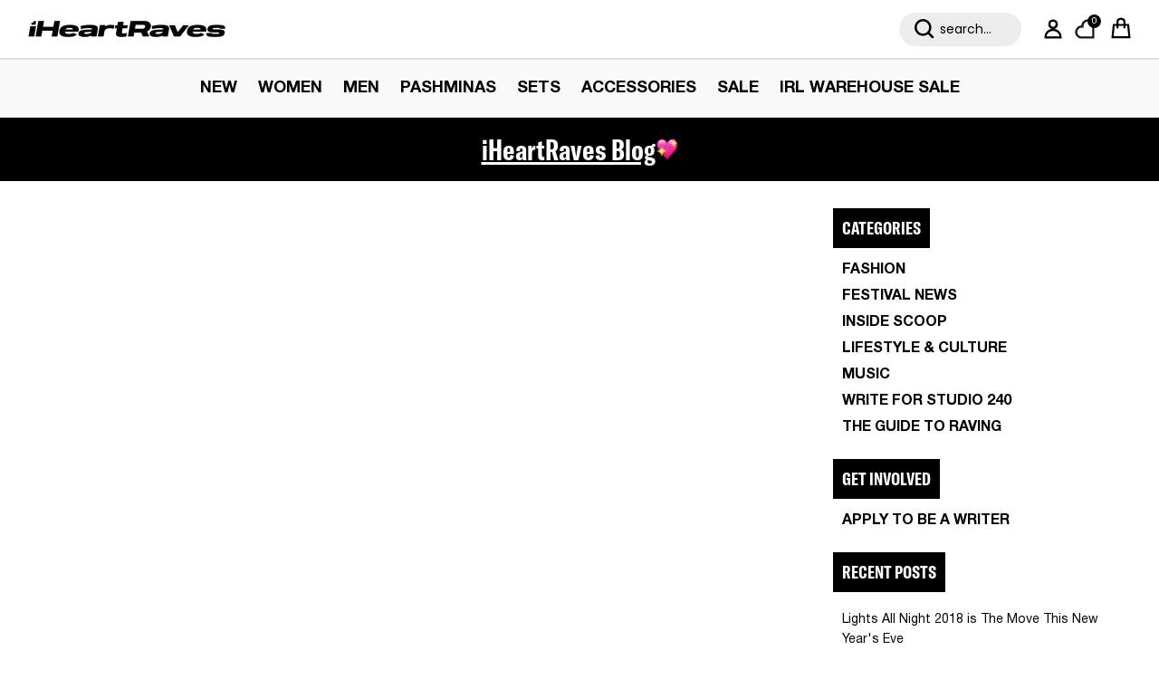

--- FILE ---
content_type: text/html; charset=utf-8
request_url: https://iheartraves.com/en-gb/blogs/post/tagged/author-amanda-cox?page=2
body_size: 75260
content:
 <!doctype html>
<html class="no-js" lang="en" dir="ltr">
<head>




<script type="text/javascript" experiment_id= "relaunch_fst_a_75_b_80" src="https://pdq-scripts.pdqprod.link/pdq-text-abtest.js" id="pdq_custom_ab_test_script"></script>


<!-- 🟣 PDQ FST START -->
<script>
document.addEventListener("DOMContentLoaded", function () {
  const variant = localStorage.getItem("pdq_fst_session");
  const parsedObject = JSON.parse(variant || "{}");

  if (parsedObject?.variant === "B") {
    (function () {
      // ================== CONFIG ==================
      const NEW_THRESHOLD_CENTS = 7500; // $75.00

      // Subtotal selectors per context
      const SUBTOTAL_SELECTOR_DRAWER = '.subtotal.h4.heading-font.opposing-items.cart-subtotal';
      const SUBTOTAL_SELECTOR_CART   = 'h2.subtotal.h2.cart-subtotal';

      // Bars + containers to watch
      const BARS_SELECTOR = '.free-shipping-bar';
      const DRAWER_ROOTS  = ['.cart-drawer__header', 'cart-drawer', '.drawer__inner'];
      const CART_ROOTS    = ['.cart', '#main', 'main'];

      // Reconcile cadence/window
      const RECON_INTERVAL_MS = 200;
      const RECON_WINDOW_MS   = 3000;

      // ================== STATE ==================
      let reconInterval = null;
      let reconWindowEnd = 0;

      // ================== UTILS ==================
      const usd = (cents) =>
        (Math.round(cents) / 100).toLocaleString(undefined, { style: 'currency', currency: 'USD' }) + ' USD';

      function onCartPage() {
        try {
          return (location.pathname || '').replace(/\/+$/, '') === '/cart';
        } catch { return false; }
      }

      function getSubtotalSelector() {
        return onCartPage() ? SUBTOTAL_SELECTOR_CART : SUBTOTAL_SELECTOR_DRAWER;
      }

      // UPDATED: if multiple amounts exist, take the cheaper one
      function readSubtotalCents() {
        const selector = getSubtotalSelector();
        const st = document.querySelector(selector);
        if (!st) return null;

        // 1) Prefer data-amount if it's a clean integer
        const a = st.getAttribute('data-amount');
        if (a && /^\d+$/.test(a)) return parseInt(a, 10);

        // 2) Otherwise parse all money nodes and take the cheapest (lowest)
        const moneyEls = Array.from(st.querySelectorAll('.money'));
        if (moneyEls.length) {
          const centsList = moneyEls
            .map(el => {
              const txt = (el.textContent || '').trim();
              const num = parseFloat(txt.replace(/[^\d.]/g, ''));
              return isNaN(num) ? null : Math.round(num * 100);
            })
            .filter(v => v !== null);

          if (centsList.length) {
            return Math.min(...centsList);
          }
        }

        // 3) Fallback: parse whole container text
        const num = parseFloat((st.textContent || '').replace(/[^\d.]/g, ''));
        if (!isNaN(num)) return Math.round(num * 100);

        return null;
      }

      function show(el) {
        if (!el) return;
        el.removeAttribute('hidden');
        el.classList.remove('hidden', 'is-hidden', 'visually-hidden');
        el.style.display = '';
      }
      function hide(el) {
        if (!el) return;
        el.setAttribute('hidden', '');
        el.classList.add('hidden');
        el.style.display = 'none';
      }
      function nearlyEqual(a, b, eps = 0.0005) {
        return Math.abs(a - b) <= eps;
      }

      // ================== DESIRED vs CURRENT ==================
      function computeDesired(subtotalCents) {
        const subtotal = Math.max(0, subtotalCents || 0);
        const remaining = Math.max(0, NEW_THRESHOLD_CENTS - subtotal);
        const progress  = Math.min(1, subtotal / NEW_THRESHOLD_CENTS);
        return { thresholdCents: NEW_THRESHOLD_CENTS, subtotalCents: subtotal, remainingCents: remaining, progress };
      }

      function readCurrent(bar) {
        const dsAmount  = parseInt(bar.dataset.freeShippingAmount || 'NaN', 10);
        const dsCurrent = parseInt(bar.dataset.freeShippingCurrentCart || 'NaN', 10);
        const dsProg    = parseFloat(bar.dataset.freeShippingProgress || 'NaN');
        const cssProg   = parseFloat(getComputedStyle(bar).getPropertyValue('--free-shipping-progress') || 'NaN');

        const noMsg  = bar.querySelector('.free-shipping-bar__message--no');
        const yesMsg = bar.querySelector('.free-shipping-bar__message--yes');

        let noMsgRemainingCents = null;
        if (noMsg) {
          const moneyNode = noMsg.querySelector('.money');
          const txt = (moneyNode ? moneyNode.textContent : noMsg.textContent) || '';
          const num = parseFloat(txt.replace(/[^\d.]/g, ''));
          if (!isNaN(num)) noMsgRemainingCents = Math.round(num * 100);
        }

        const noVisible  = !!noMsg && noMsg.offsetParent !== null && !noMsg.hasAttribute('hidden') && !noMsg.classList.contains('hidden');
        const yesVisible = !!yesMsg && yesMsg.offsetParent !== null && !yesMsg.hasAttribute('hidden') && !yesMsg.classList.contains('hidden');

        return { dsAmount, dsCurrent, dsProg, cssProg, noMsgRemainingCents, noVisible, yesVisible };
      }

      function reconcileOneBar(bar, desired) {
        if (!bar) return;

        const cur = readCurrent(bar);
        let changed = false;

        // Data attributes
        if (cur.dsAmount !== desired.thresholdCents) {
          bar.dataset.freeShippingAmount = String(desired.thresholdCents);
          changed = true;
        }
        if (cur.dsCurrent !== desired.subtotalCents) {
          bar.dataset.freeShippingCurrentCart = String(desired.subtotalCents);
          changed = true;
        }
        if (!Number.isFinite(cur.dsProg) || !nearlyEqual(cur.dsProg, desired.progress)) {
          bar.dataset.freeShippingProgress = String(desired.progress);
          changed = true;
        }

        // CSS var (theme handles visuals)
        if (!Number.isFinite(cur.cssProg) || !nearlyEqual(cur.cssProg, desired.progress)) {
          bar.style.setProperty('--free-shipping-progress', desired.progress);
          changed = true;
        }

        // Messages
        const noMsg  = bar.querySelector('.free-shipping-bar__message--no');
        const yesMsg = bar.querySelector('.free-shipping-bar__message--yes');

        if (desired.remainingCents > 0) {
          if (noMsg) {
            if (cur.noMsgRemainingCents !== desired.remainingCents) {
              noMsg.innerHTML = `<strong>Add <span class="money">${usd(desired.remainingCents)}</span></strong> to get FREE SHIPPING!`;
              changed = true;
            }
            if (!cur.noVisible) { show(noMsg); changed = true; }
          }
          if (yesMsg && cur.yesVisible) { hide(yesMsg); changed = true; }
        } else {
          if (yesMsg && !cur.yesVisible) {
            yesMsg.innerHTML = `<strong>FREE SHIPPING UNLOCKED!</strong>`;
            show(yesMsg);
            changed = true;
          }
          if (noMsg && cur.noVisible) { hide(noMsg); changed = true; }
        }

        // Never override the bar’s own sizing/animation
        const fill = bar.querySelector('.free-shipping-bar__bar');
        if (fill && (fill.style.width || fill.style.transform || fill.style.transformOrigin)) {
          fill.style.width = '';
          fill.style.transform = '';
          fill.style.transformOrigin = '';
          changed = true;
        }

        return changed;
      }

      function reconcileAll() {
        const subtotal = readSubtotalCents();
        const desired = computeDesired(subtotal);
        document.querySelectorAll(BARS_SELECTOR).forEach(bar => reconcileOneBar(bar, desired));
      }

      // ================== RECONCILIATION WINDOW ==================
      let reconTicking = false;
      function openReconWindow() {
        const now = Date.now();
        reconWindowEnd = now + RECON_WINDOW_MS;

        if (!reconInterval) {
          reconInterval = setInterval(() => {
            if (Date.now() > reconWindowEnd) {
              clearInterval(reconInterval);
              reconInterval = null;
              return;
            }
            if (!reconTicking) {
              reconTicking = true;
              requestAnimationFrame(() => {
                reconTicking = false;
                reconcileAll();
              });
            }
          }, RECON_INTERVAL_MS);
        }
      }

      function onDetectedChange() {
        openReconWindow();
      }

      // ================== WATCHERS / EVENTS ==================
      document.addEventListener('DOMContentLoaded', onDetectedChange);
      onDetectedChange();

      // Subtotal changes
      function watchSubtotal() {
        const st = document.querySelector(getSubtotalSelector());
        if (st) new MutationObserver(onDetectedChange).observe(st, { attributes: true, childList: true, subtree: true });
      }
      watchSubtotal();

      // Bars
      function watchBars() {
        document.querySelectorAll(BARS_SELECTOR).forEach(bar => {
          new MutationObserver(onDetectedChange).observe(bar, { attributes: true, childList: true, subtree: true });
        });
      }
      watchBars();

      // Containers (cart vs drawer)
      const roots = onCartPage() ? CART_ROOTS : DRAWER_ROOTS;
      roots.forEach(sel => {
        const root = document.querySelector(sel);
        if (root) new MutationObserver(() => {
          watchBars();
          watchSubtotal();
          onDetectedChange();
        }).observe(root, { childList: true, subtree: true });
      });

      // Common cart events
      [
        'cart:refresh', 'cart:updated', 'cart-updated', 'update:cart',
        'rebuy:cart.change', 'rebuy:cart.updated', 'ajaxCart.afterCartLoad'
      ].forEach(evt => window.addEventListener(evt, onDetectedChange, true));

      // Heuristic triggers
      ['click', 'change', 'input'].forEach(type => {
        document.addEventListener(type, (e) => {
          const t = e.target;
          if (!t) return;
          const sig = (
            ((t.getAttribute && (t.getAttribute('name') || t.getAttribute('data-action') || '')) + ' ' + (t.className || ''))
          ).toString();
          if (/add|remove|qty|quantity|update|cart|plus|minus/i.test(sig)) onDetectedChange();
        }, true);
      });

      // Debug hook
      window.__pdq_openFSTReconWindow = openReconWindow;
    })();
  }
});
</script>
<!-- 🟣 PDQ FST END -->

























  <!-- Start of TrueVault Code Block -->
  <script src="https://polaris.truevaultcdn.com/static/pc/X5CQIXFDS/polaris.js">
  </script>
  <!-- End of TrueVault Code Block -->
  <script>
   (function() {
    function getCookie(name) {
      const value = "; " + document.cookie;
      const parts = value.split("; " + name + "=");
      if (parts.length === 2) return parts.pop().split(";").shift();
    }

    
  })();
  </script>
  <style>
    .sticky-announcement #announcement-bar-with-slider { position:sticky!important;}
  </style>
    
    
<script>

  class BotDetection {
    
    constructor() {
			this.allTestFunctions = ['testUserAgent', 'testChromeWindow', 'testPlugins', 'testAppVersion', 'testConnectionRtt', 'testSamsungBrowser'];
    }

    //* All Tests *//
    // User Agent
    testUserAgent() {
        if (/Headless/.test(window.navigator.userAgent)) {
            // Headless
            return 1;
        } else {
            // Not Headless
            return 0;
        }
    }

    // Window.Chrome
    testChromeWindow() {
        if (eval.toString().length == 33 && !window.chrome) {
            // Headless
            return 1;
        } else {
            // Not Headless
            return 0;
        }
    }

    // Notification Permissions
		testNotificationPermissions(callback) {
      if(navigator.permissions){
        navigator.permissions.query({name:'notifications'}).then(function(permissionStatus) {
          if(Notification.permission === 'denied' && permissionStatus.state === 'prompt') {
              // Headless
            callback(1);
          } else {
              // Not Headless
            callback(0);
          }
        });
      } else {
        callback(0);
      }      
    }

    // No Plugins
    testPlugins() {
        let length = navigator.plugins.length;
        return length === 0 ? 1 : 0;
    }

    // App Version
    testAppVersion() {
        let appVersion = navigator.appVersion;
        return /headless/i.test(appVersion) ? 1 : 0;
    }

    // Connection Rtt
    testConnectionRtt() {
        let connection = navigator.connection;
        let connectionRtt = connection ? connection.rtt : undefined;

        if (connectionRtt === undefined) {
            return 0; // Flag doesn't even exists so just return NOT HEADLESS
        } else {
            return connectionRtt === 0 ? 1 : 0;
        }
    }
    
    testSamsungBrowser() {
      if(navigator.userAgent.match(/SamsungBrowser/i)) {
        return 0;
      } else {
        return 1;
      }
    }

    //* Main Functions *//
    getBotScore() {
        let score = 0;
        let testsRun = 0;

        // Notification Permissions test has to be done using Callbacks
        // That's why it's done separately from all the other tests.
        this.testNotificationPermissions(function(v){
            score += v;
            testsRun++;
            //document.write("<p>testNotificationPermissions: " + v + "</p>"); // This is only used for debugging
        });

        // Loop through all functions and add their results together
        for(let i = 0; i < this.allTestFunctions.length; i++){
            score += this[this.allTestFunctions[i]].apply();
            testsRun++;
            //document.write("<p>" + this.allTestFunctions[i] + ": " + this[this.allTestFunctions[i]].apply()+ "</p>"); // This is only used for debugging
        }

        return score / testsRun;
    }
  }
  
	var botDetector = new BotDetection();
  if(navigator.userAgent.match(/wv/i)) {
    window.botScore = 0;
  } else {
    window.botScore = botDetector.getBotScore();
  }

</script> 
<script>
  // console.error('ee bot score:', window.botScore);
  window.YETT_BLACKLIST = []; 

  if(window.botScore && window.botScore > 0.34) {
    window.isBot = true;
    console.log('ee', 'bot detected');
    window.YETT_BLACKLIST.push(/www\.googletagmanager\.com/);
    window.YETT_BLACKLIST.push(/googleads\.g\.doubleclick\.net/);    
    window.YETT_BLACKLIST.push(/www\.googleoptimize\.com/);
    window.YETT_BLACKLIST.push(/www\.google-analytics\.com/);
    window.YETT_BLACKLIST.push(/analytics\.tiktok\.com/);
    window.YETT_BLACKLIST.push(/connect\.facebook\.net/);
    window.YETT_BLACKLIST.push(/trekkie\.storefront/);
    window.YETT_BLACKLIST.push(/pdqprod\.link/);
    window.YETT_BLACKLIST.push(/klaviyo\.com/);
    window.YETT_BLACKLIST.push(/truevaultcdn\.com/);

  } else {
    console.error('ee', 'NOO bot detected');
  }

  !function(t,e){"object"==typeof exports&&"undefined"!=typeof module?e(exports):"function"==typeof define&&define.amd?define(["exports"],e):e((t="undefined"!=typeof globalThis?globalThis:t||self).yett={})}(this,(function(t){"use strict";var e="javascript/blocked",r={blacklist:window.YETT_BLACKLIST,whitelist:window.YETT_WHITELIST},n={blacklisted:[]},i=function(t,n){return t&&(!n||n!==e)&&(!r.blacklist||r.blacklist.some((function(e){return e.test(t)})))&&(!r.whitelist||r.whitelist.every((function(e){return!e.test(t)})))},o=function(t){var e=t.getAttribute("src");return r.blacklist&&r.blacklist.every((function(t){return!t.test(e)}))||r.whitelist&&r.whitelist.some((function(t){return t.test(e)}))},c=new MutationObserver((function(t){for(var r=0;r<t.length;r++)for(var o=t[r].addedNodes,c=function(t){var r=o[t];if(1===r.nodeType&&"SCRIPT"===r.tagName){var c=r.src,l=r.type;if(i(c,l)){n.blacklisted.push([r,r.type]),r.type=e;r.addEventListener("beforescriptexecute",(function t(n){r.getAttribute("type")===e&&n.preventDefault(),r.removeEventListener("beforescriptexecute",t)})),r.parentElement&&r.parentElement.removeChild(r)}}},l=0;l<o.length;l++)c(l)}));function l(t,e){var r=Object.keys(t);if(Object.getOwnPropertySymbols){var n=Object.getOwnPropertySymbols(t);e&&(n=n.filter((function(e){return Object.getOwnPropertyDescriptor(t,e).enumerable}))),r.push.apply(r,n)}return r}function a(t){for(var e=1;e<arguments.length;e++){var r=null!=arguments[e]?arguments[e]:{};e%2?l(Object(r),!0).forEach((function(e){s(t,e,r[e])})):Object.getOwnPropertyDescriptors?Object.defineProperties(t,Object.getOwnPropertyDescriptors(r)):l(Object(r)).forEach((function(e){Object.defineProperty(t,e,Object.getOwnPropertyDescriptor(r,e))}))}return t}function s(t,e,r){return e in t?Object.defineProperty(t,e,{value:r,enumerable:!0,configurable:!0,writable:!0}):t[e]=r,t}function u(t,e){return function(t){if(Array.isArray(t))return t}(t)||function(t,e){var r=null==t?null:"undefined"!=typeof Symbol&&t[Symbol.iterator]||t["@@iterator"];if(null==r)return;var n,i,o=[],c=!0,l=!1;try{for(r=r.call(t);!(c=(n=r.next()).done)&&(o.push(n.value),!e||o.length!==e);c=!0);}catch(t){l=!0,i=t}finally{try{c||null==r.return||r.return()}finally{if(l)throw i}}return o}(t,e)||f(t,e)||function(){throw new TypeError("Invalid attempt to destructure non-iterable instance.\nIn order to be iterable, non-array objects must have a [Symbol.iterator]() method.")}()}function p(t){return function(t){if(Array.isArray(t))return y(t)}(t)||function(t){if("undefined"!=typeof Symbol&&null!=t[Symbol.iterator]||null!=t["@@iterator"])return Array.from(t)}(t)||f(t)||function(){throw new TypeError("Invalid attempt to spread non-iterable instance.\nIn order to be iterable, non-array objects must have a [Symbol.iterator]() method.")}()}function f(t,e){if(t){if("string"==typeof t)return y(t,e);var r=Object.prototype.toString.call(t).slice(8,-1);return"Object"===r&&t.constructor&&(r=t.constructor.name),"Map"===r||"Set"===r?Array.from(t):"Arguments"===r||/^(?:Ui|I)nt(?:8|16|32)(?:Clamped)?Array$/.test(r)?y(t,e):void 0}}function y(t,e){(null==e||e>t.length)&&(e=t.length);for(var r=0,n=new Array(e);r<e;r++)n[r]=t[r];return n}c.observe(document.documentElement,{childList:!0,subtree:!0});var b=document.createElement,d={src:Object.getOwnPropertyDescriptor(HTMLScriptElement.prototype,"src"),type:Object.getOwnPropertyDescriptor(HTMLScriptElement.prototype,"type")};document.createElement=function(){for(var t=arguments.length,r=new Array(t),n=0;n<t;n++)r[n]=arguments[n];if("script"!==r[0].toLowerCase())return b.bind(document).apply(void 0,r);var o=b.bind(document).apply(void 0,r);try{Object.defineProperties(o,{src:a(a({},d.src),{},{set:function(t){i(t,o.type)&&d.type.set.call(this,e),d.src.set.call(this,t)}}),type:a(a({},d.type),{},{get:function(){var t=d.type.get.call(this);return t===e||i(this.src,t)?null:t},set:function(t){var r=i(o.src,o.type)?e:t;d.type.set.call(this,r)}})}),o.setAttribute=function(t,e){"type"===t||"src"===t?o[t]=e:HTMLScriptElement.prototype.setAttribute.call(o,t,e)}}catch(t){console.warn("Yett: unable to prevent script execution for script src ",o.src,".\n",'A likely cause would be because you are using a third-party browser extension that monkey patches the "document.createElement" function.')}return o};var v=new RegExp("[|\\{}()[\\]^$+*?.]","g");t.unblock=function(){for(var t=arguments.length,i=new Array(t),l=0;l<t;l++)i[l]=arguments[l];i.length<1?(r.blacklist=[],r.whitelist=[]):(r.blacklist&&(r.blacklist=r.blacklist.filter((function(t){return i.every((function(e){return"string"==typeof e?!t.test(e):e instanceof RegExp?t.toString()!==e.toString():void 0}))}))),r.whitelist&&(r.whitelist=[].concat(p(r.whitelist),p(i.map((function(t){if("string"==typeof t){var e=".*"+t.replace(v,"\\$&")+".*";if(r.whitelist.every((function(t){return t.toString()!==e.toString()})))return new RegExp(e)}else if(t instanceof RegExp&&r.whitelist.every((function(e){return e.toString()!==t.toString()})))return t;return null})).filter(Boolean)))));for(var a=document.querySelectorAll('script[type="'.concat(e,'"]')),s=0;s<a.length;s++){var f=a[s];o(f)&&(n.blacklisted.push([f,"application/javascript"]),f.parentElement.removeChild(f))}var y=0;p(n.blacklisted).forEach((function(t,e){var r=u(t,2),i=r[0],c=r[1];if(o(i)){for(var l=document.createElement("script"),a=0;a<i.attributes.length;a++){var s=i.attributes[a];"src"!==s.name&&"type"!==s.name&&l.setAttribute(s.name,i.attributes[a].value)}l.setAttribute("src",i.src),l.setAttribute("type",c||"application/javascript"),document.head.appendChild(l),n.blacklisted.splice(e-y,1),y++}})),r.blacklist&&r.blacklist.length<1&&c.disconnect()},Object.defineProperty(t,"__esModule",{value:!0})}));
</script> 
<script>
  let optThemeConfig = {
    blockAllJs: false,        
    blockRemoteScripts: [],
    blockInlineScripts: [],
  };

  if (window.isBot) {
    optThemeConfig.blockRemoteScripts.push('main.js');
    optThemeConfig.blockRemoteScripts.push('custom.js');
    optThemeConfig.blockRemoteScripts.push('theme.js');
    optThemeConfig.blockRemoteScripts.push('vendor.min.js');
    optThemeConfig.blockRemoteScripts.push('afterpay');
    optThemeConfig.blockRemoteScripts.push('animate-on-scroll.js');
    optThemeConfig.blockRemoteScripts.push('preloads.js');
    optThemeConfig.blockRemoteScripts.push('klaviyo');
    optThemeConfig.blockRemoteScripts.push('hopify-perf-kit-1.0.0.min.js');
    optThemeConfig.blockRemoteScripts.push('video.js');
    optThemeConfig.blockRemoteScripts.push('tiktok');
    optThemeConfig.blockRemoteScripts.push('custom-select.js');
    optThemeConfig.blockRemoteScripts.push('cart-drawer.js');
    optThemeConfig.blockRemoteScripts.push('variant-picker.js');
    optThemeConfig.blockRemoteScripts.push('wishlist');
    optThemeConfig.blockRemoteScripts.push('main-search.js');
    optThemeConfig.blockRemoteScripts.push('widget.min.js'); 
    // optThemeConfig.blockRemoteScripts.push('');
    optThemeConfig.blockInlineScripts.push('var Shopify');
    optThemeConfig.blockInlineScripts.push('!function(o)');
    optThemeConfig.blockInlineScripts.push('window.Shopify');
    optThemeConfig.blockInlineScripts.push('(function()');
    optThemeConfig.blockInlineScripts.push('!function()');
    optThemeConfig.blockInlineScripts.push("document.addEventListener('allLoad'");
    optThemeConfig.blockInlineScripts.push('!function(){if(!window.klaviyo)');
    optThemeConfig.blockInlineScripts.push('(function d(d,e,r,a,n)');
    optThemeConfig.blockInlineScripts.push('(window.gaDevIds=window.gaDevIds||[])');
    optThemeConfig.blockInlineScripts.push('BOOMR');
    optThemeConfig.blockInlineScripts.push('wishlist');
    // optThemeConfig.blockInlineScripts.push('');
  }

  let optNodes = [];
  let optCssNode = [];
  const optObserver  = new MutationObserver(mutations => {
    mutations.forEach(({ addedNodes }) => {
      addedNodes.forEach(node => {
        //{ % if template contains 'index'%}
        //   if (window.isBot) {
        //     if (node.nodeType === 1 && node.tagName === 'LINK') {
        //       if((node.href != '' && node.href.includes('component')) || (node.href != '' && node.href.includes('custom'))){
        //         optCssNode.push(node);
        //         node.parentElement.removeChild(node);
        //       }
        //     }
        //   }
        //{ % endif %}
        // For each added script tag
        if (node.nodeType === 1 && node.tagName === 'SCRIPT') {
          if (optThemeConfig.blockAllJs) {
            optNodes.push(node);
            node.type = 'javascript/blocked';
            // Unnecessary, but cleaner: remove the node from the DOM
            if (node.parentElement) {
              node.parentElement.removeChild(node);
            }
            console.log('Blocked Scripts', optNodes);
          } else {
            if (node.innerText) {
              if (optThemeConfig.blockInlineScripts.some((x) => node.innerText.includes(x))) {
                optNodes.push(node);
                node.type = 'javascript/blocked';

                if (node.parentElement) {
                  node.parentElement.removeChild(node);
                }
              }
            } else {
              if (optThemeConfig.blockRemoteScripts.some((x) => node.src.includes(x))) {
                optNodes.push(node);
                node.type = 'javascript/blocked';

                if (node.parentElement) {
                  node.parentElement.removeChild(node);
                }
              }
            }
          }
        }
      })
    })
  })
  // Starts the monitoring
  optObserver.observe(document.documentElement, {
    childList: true,
    subtree: true
  });
</script>
<script type="noscript-s">
  console.log(
    'ee',
    optNodes.map((x) => x.src),
  );

  setTimeout(() => {
    optObserver.disconnect();
    if (!window.isBot) {
      window.yett.unblock();

      for (let i = 0; i < optNodes.length; i++) {
        optNodes[i].type = 'text/javascript';
        let script = document.createElement('script');
        if (optNodes[i].src) {
          script.src = optNodes[i].src;
        }
        script.type = 'text/javascript';
        script.innerHTML = optNodes[i].innerHTML;
        document.querySelector('body').appendChild(script);
        console.log('ee', optNodes[i].src);
      }
      for (let i = 0; i < optCssNode.length; i++) {
        let lnk = document.createElement('link');
        lnk.href = optCssNode[i].href;
        document.querySelector('body').appendChild(lnk);
      }
    }
  }, 10);
</script>  
    
  
<!-- <script async src="https://cdn.tapcart.com/webbridge-sdk/webbridge.umd.js?shop=iheartraves.myshopify.com"></script> -->
  
<script>  
  window.addEventListener('wnw_load', function (e) {  
    setTimeout(() => {  
      var evt = document.createEvent('Event');  
      evt.initEvent('wnw_load_custom', false, false);  
      window.dispatchEvent(evt);  
    }, 2000);  
    setTimeout(() => {  
      window.emitEvent = function (e, n, t) { if (e) { n = n || window, t = t || {}; var a = new CustomEvent(e, { bubbles: !0, cancelable: !0, detail: t }); n.dispatchEvent(a) } };  
      setTimeout(() => { emitEvent("allLoad", window, {}); }, 10);  
      setTimeout(() => { emitEvent("allLoad", document, {}); }, 10);  
    }, 100);  
  });  
</script>



<meta charset="utf-8">

<meta name="viewport" content="width=device-width,initial-scale=1">

<title>iHeartRaves Blog - Festival Fashion and Rave Culture &ndash; Tagged &quot;author-Amanda Cox&quot; &ndash; Page 2</title>
<!-- begin Convert Experiences code--><script type="text/javascript" src="//cdn-4.convertexperiments.com/v1/js/10042871-10047483.js?environment=production"></script><!-- end Convert Experiences code --><link rel="canonical" href="https://iheartraves.com/en-gb/blogs/post/tagged/author-amanda-cox?page=2"><link rel="icon" href="//iheartraves.com/cdn/shop/files/Artboard_486_4x_0dbfea13-aa5d-418a-9c64-eabcf7fb8ee9.png?crop=center&height=48&v=1753370118&width=48" type="image/png">
  <link rel="apple-touch-icon" href="//iheartraves.com/cdn/shop/files/Artboard_486_4x_0dbfea13-aa5d-418a-9c64-eabcf7fb8ee9.png?crop=center&height=180&v=1753370118&width=180"><meta name="description" content="Keep up with the latest trends in rave fashion, festival fashion &amp; rave culture at the iHeartRaves blog, where we celebrate your creativity and personal style."><meta property="og:site_name" content="iHeartRaves">
<meta property="og:url" content="https://iheartraves.com/en-gb/blogs/post/tagged/author-amanda-cox?page=2">
<meta property="og:title" content="iHeartRaves Blog - Festival Fashion and Rave Culture">
<meta property="og:type" content="website">
<meta property="og:description" content="Keep up with the latest trends in rave fashion, festival fashion &amp; rave culture at the iHeartRaves blog, where we celebrate your creativity and personal style."><meta property="og:image" content="http://iheartraves.com/cdn/shop/files/iheartraves-logo-2025-mobile.png?crop=center&height=1200&v=1749819462&width=1200">
  <meta property="og:image:secure_url" content="https://iheartraves.com/cdn/shop/files/iheartraves-logo-2025-mobile.png?crop=center&height=1200&v=1749819462&width=1200">
  <meta property="og:image:width" content="2659">
  <meta property="og:image:height" content="242"><meta name="twitter:card" content="summary_large_image">
<meta name="twitter:title" content="iHeartRaves Blog - Festival Fashion and Rave Culture">
<meta name="twitter:description" content="Keep up with the latest trends in rave fashion, festival fashion &amp; rave culture at the iHeartRaves blog, where we celebrate your creativity and personal style.">
<script src="//iheartraves.com/cdn/shop/t/444/assets/vendor.min.js?v=52308787518515285531767595726"></script>

  <!-- SJ added on 06-08-25 -->
  <script async type="text/javascript" src="https://cllfa.iheartraves.com/providers/atLabel/load" onError="var fallbackScript = document.createElement('script'); fallbackScript.src='https://cdn.attn.tv/iheartraves/dtag.js'; document.head.appendChild(fallbackScript);"></script>
  <!-- SJ added on 06-08-25 -->
  <!-- SJ added on 25-08 -->
    <script> 
      !function(){var o=window.tdl=window.tdl||[];if(o.invoked)window.console&&console.error&&console.error("Tune snippet has been included more than once.");else{o.invoked=!0,o.methods=["init","identify","convert"],o.factory=function(n){return function(){var e=Array.prototype.slice.call(arguments);return e.unshift(n),o.push(e),o}};for(var e=0;e<o.methods.length;e++){var n=o.methods[e];o[n]=o.factory(n)}o.init=function(e){var n=document.createElement("script");n.type="text/javascript",n.async=!0,n.src="https://js.go2sdk.com/v2/tune.js";var t=document.getElementsByTagName("script")[0];t.parentNode.insertBefore(n,t),o.domain=e}}}(); 
      tdl.init("https://aspireiq.go2cloud.org") 
      tdl.identify() 
    </script>
  <!-- SJ added on 25-08 --><style>@font-face {
  font-family: Poppins;
  font-weight: 400;
  font-style: normal;
  font-display: fallback;
  src: url("//iheartraves.com/cdn/fonts/poppins/poppins_n4.0ba78fa5af9b0e1a374041b3ceaadf0a43b41362.woff2") format("woff2"),
       url("//iheartraves.com/cdn/fonts/poppins/poppins_n4.214741a72ff2596839fc9760ee7a770386cf16ca.woff") format("woff");
}
@font-face {
  font-family: Poppins;
  font-weight: 700;
  font-style: normal;
  font-display: fallback;
  src: url("//iheartraves.com/cdn/fonts/poppins/poppins_n7.56758dcf284489feb014a026f3727f2f20a54626.woff2") format("woff2"),
       url("//iheartraves.com/cdn/fonts/poppins/poppins_n7.f34f55d9b3d3205d2cd6f64955ff4b36f0cfd8da.woff") format("woff");
}
@font-face {
  font-family: Poppins;
  font-weight: 500;
  font-style: normal;
  font-display: fallback;
  src: url("//iheartraves.com/cdn/fonts/poppins/poppins_n5.ad5b4b72b59a00358afc706450c864c3c8323842.woff2") format("woff2"),
       url("//iheartraves.com/cdn/fonts/poppins/poppins_n5.33757fdf985af2d24b32fcd84c9a09224d4b2c39.woff") format("woff");
}
@font-face {
  font-family: Poppins;
  font-weight: 400;
  font-style: italic;
  font-display: fallback;
  src: url("//iheartraves.com/cdn/fonts/poppins/poppins_i4.846ad1e22474f856bd6b81ba4585a60799a9f5d2.woff2") format("woff2"),
       url("//iheartraves.com/cdn/fonts/poppins/poppins_i4.56b43284e8b52fc64c1fd271f289a39e8477e9ec.woff") format("woff");
}
@font-face {
  font-family: Poppins;
  font-weight: 700;
  font-style: italic;
  font-display: fallback;
  src: url("//iheartraves.com/cdn/fonts/poppins/poppins_i7.42fd71da11e9d101e1e6c7932199f925f9eea42d.woff2") format("woff2"),
       url("//iheartraves.com/cdn/fonts/poppins/poppins_i7.ec8499dbd7616004e21155106d13837fff4cf556.woff") format("woff");
}
@font-face {
  font-family: Poppins;
  font-weight: 400;
  font-style: normal;
  font-display: fallback;
  src: url("//iheartraves.com/cdn/fonts/poppins/poppins_n4.0ba78fa5af9b0e1a374041b3ceaadf0a43b41362.woff2") format("woff2"),
       url("//iheartraves.com/cdn/fonts/poppins/poppins_n4.214741a72ff2596839fc9760ee7a770386cf16ca.woff") format("woff");
}
@font-face {
  font-family: Poppins;
  font-weight: 400;
  font-style: normal;
  font-display: fallback;
  src: url("//iheartraves.com/cdn/fonts/poppins/poppins_n4.0ba78fa5af9b0e1a374041b3ceaadf0a43b41362.woff2") format("woff2"),
       url("//iheartraves.com/cdn/fonts/poppins/poppins_n4.214741a72ff2596839fc9760ee7a770386cf16ca.woff") format("woff");
}
@font-face {
  font-family: Poppins;
  font-weight: 400;
  font-style: normal;
  font-display: fallback;
  src: url("//iheartraves.com/cdn/fonts/poppins/poppins_n4.0ba78fa5af9b0e1a374041b3ceaadf0a43b41362.woff2") format("woff2"),
       url("//iheartraves.com/cdn/fonts/poppins/poppins_n4.214741a72ff2596839fc9760ee7a770386cf16ca.woff") format("woff");
}
@font-face {
  font-family: Poppins;
  font-weight: 600;
  font-style: normal;
  font-display: fallback;
  src: url("//iheartraves.com/cdn/fonts/poppins/poppins_n6.aa29d4918bc243723d56b59572e18228ed0786f6.woff2") format("woff2"),
       url("//iheartraves.com/cdn/fonts/poppins/poppins_n6.5f815d845fe073750885d5b7e619ee00e8111208.woff") format("woff");
}
:root {
  --page-container-width:          1520px;
  --reading-container-width:       1200px;
  --divider-opacity:               0.14;
  --gutter-large:                  30px;
  --gutter-desktop:                20px;
  --gutter-mobile:                 16px;
  --section-padding:               50px;
  --larger-section-padding:        80px;
  --larger-section-padding-mobile: 60px;
  --largest-section-padding:       110px;
  --aos-animate-duration:          0.6s;

  --base-font-family:              Poppins, sans-serif;
  --base-font-weight:              400;
  --base-font-style:               normal;
  --heading-font-family:           Poppins, sans-serif;
  --heading-font-weight:           400;
  --heading-font-style:            normal;
  --logo-font-family:              Poppins, sans-serif;
  --logo-font-weight:              400;
  --logo-font-style:               normal;
  --nav-font-family:               Poppins, sans-serif;
  --nav-font-weight:               400;
  --nav-font-style:                normal;

  --base-text-size:16px;
  --base-line-height:              1.6;
  --input-text-size:16px;
  --smaller-text-size-1:13px;
  --smaller-text-size-2:14px;
  --smaller-text-size-3:13px;
  --smaller-text-size-4:12px;
  --larger-text-size:34px;
  --super-large-text-size:60px;
  --super-large-mobile-text-size:27px;
  --larger-mobile-text-size:27px;
  --logo-text-size:24px;--btn-letter-spacing: 0.08em;
    --btn-text-transform: uppercase;
    --button-text-size: 14px;
    --quickbuy-button-text-size: 13;
    --small-feature-link-font-size: 0.75em;
    --input-btn-padding-top:             1.2em;
    --input-btn-padding-bottom:          1.2em;--heading-text-transform:uppercase;
  --nav-text-size:                      18px;
  --mobile-menu-font-weight:            600;

  --body-bg-color:                      255 255 255;
  --bg-color:                           255 255 255;
  --body-text-color:                    0 0 0;
  --text-color:                         0 0 0;

  --header-text-col:                    #000000;--header-text-hover-col:             var(--header-text-col);--header-bg-col:                     #ffffff;
  --heading-color:                     0 0 0;
  --body-heading-color:                0 0 0;
  --heading-divider-col:               #dfe3e8;

  --logo-col:                          #000000;
  --main-nav-bg:                       #f9f9f9;
  --main-nav-link-col:                 #000000;
  --main-nav-link-hover-col:           #000000;
  --main-nav-link-featured-col:        #66ccff;

  --link-color:                        0 0 0;
  --body-link-color:                   0 0 0;

  --btn-bg-color:                        0 0 0;
  --btn-bg-hover-color:                  0 0 0;
  --btn-border-color:                    0 0 0;
  --btn-border-hover-color:              0 0 0;
  --btn-text-color:                      255 255 255;
  --btn-text-hover-color:                255 255 255;--btn-alt-bg-color:                    255 255 255;
  --btn-alt-text-color:                  35 35 35;
  --btn-alt-border-color:                35 35 35;
  --btn-alt-border-hover-color:          35 35 35;--btn-ter-bg-color:                    235 235 235;
  --btn-ter-text-color:                  0 0 0;
  --btn-ter-bg-hover-color:              0 0 0;
  --btn-ter-text-hover-color:            255 255 255;--btn-border-radius: 3px;--color-scheme-default:                             #ffffff;
  --color-scheme-default-color:                       255 255 255;
  --color-scheme-default-text-color:                  0 0 0;
  --color-scheme-default-head-color:                  0 0 0;
  --color-scheme-default-link-color:                  0 0 0;
  --color-scheme-default-btn-text-color:              255 255 255;
  --color-scheme-default-btn-text-hover-color:        255 255 255;
  --color-scheme-default-btn-bg-color:                0 0 0;
  --color-scheme-default-btn-bg-hover-color:          0 0 0;
  --color-scheme-default-btn-border-color:            0 0 0;
  --color-scheme-default-btn-border-hover-color:      0 0 0;
  --color-scheme-default-btn-alt-text-color:          35 35 35;
  --color-scheme-default-btn-alt-bg-color:            255 255 255;
  --color-scheme-default-btn-alt-border-color:        35 35 35;
  --color-scheme-default-btn-alt-border-hover-color:  35 35 35;

  --color-scheme-1:                             #fcfaf3;
  --color-scheme-1-color:                       252 250 243;
  --color-scheme-1-text-color:                  92 92 92;
  --color-scheme-1-head-color:                  23 23 23;
  --color-scheme-1-link-color:                  193 100 82;
  --color-scheme-1-btn-text-color:              255 255 255;
  --color-scheme-1-btn-text-hover-color:        255 255 255;
  --color-scheme-1-btn-bg-color:                35 35 35;
  --color-scheme-1-btn-bg-hover-color:          0 0 0;
  --color-scheme-1-btn-border-color:            35 35 35;
  --color-scheme-1-btn-border-hover-color:      0 0 0;
  --color-scheme-1-btn-alt-text-color:          35 35 35;
  --color-scheme-1-btn-alt-bg-color:            255 255 255;
  --color-scheme-1-btn-alt-border-color:        35 35 35;
  --color-scheme-1-btn-alt-border-hover-color:  35 35 35;

  --color-scheme-2:                             #faf2e6;
  --color-scheme-2-color:                       250 242 230;
  --color-scheme-2-text-color:                  92 92 92;
  --color-scheme-2-head-color:                  23 23 23;
  --color-scheme-2-link-color:                  193 100 82;
  --color-scheme-2-btn-text-color:              255 255 255;
  --color-scheme-2-btn-text-hover-color:        255 255 255;
  --color-scheme-2-btn-bg-color:                35 35 35;
  --color-scheme-2-btn-bg-hover-color:          0 0 0;
  --color-scheme-2-btn-border-color:            35 35 35;
  --color-scheme-2-btn-border-hover-color:      0 0 0;
  --color-scheme-2-btn-alt-text-color:          35 35 35;
  --color-scheme-2-btn-alt-bg-color:            255 255 255;
  --color-scheme-2-btn-alt-border-color:        35 35 35;
  --color-scheme-2-btn-alt-border-hover-color:  35 35 35;

  /* Shop Pay payment terms */
  --payment-terms-background-color:    #ffffff;--quickbuy-bg: 255 255 255;--body-input-background-color:       rgb(var(--body-bg-color));
  --input-background-color:            rgb(var(--body-bg-color));
  --body-input-text-color:             var(--body-text-color);
  --input-text-color:                  var(--body-text-color);
  --body-input-border-color:           rgb(191, 191, 191);
  --input-border-color:                rgb(191, 191, 191);
  --input-border-color-hover:          rgb(115, 115, 115);
  --input-border-color-active:         rgb(0, 0, 0);

  --swatch-cross-svg:                  url("data:image/svg+xml,%3Csvg xmlns='http://www.w3.org/2000/svg' width='240' height='240' viewBox='0 0 24 24' fill='none' stroke='rgb(191, 191, 191)' stroke-width='0.09' preserveAspectRatio='none' %3E%3Cline x1='24' y1='0' x2='0' y2='24'%3E%3C/line%3E%3C/svg%3E");
  --swatch-cross-hover:                url("data:image/svg+xml,%3Csvg xmlns='http://www.w3.org/2000/svg' width='240' height='240' viewBox='0 0 24 24' fill='none' stroke='rgb(115, 115, 115)' stroke-width='0.09' preserveAspectRatio='none' %3E%3Cline x1='24' y1='0' x2='0' y2='24'%3E%3C/line%3E%3C/svg%3E");
  --swatch-cross-active:               url("data:image/svg+xml,%3Csvg xmlns='http://www.w3.org/2000/svg' width='240' height='240' viewBox='0 0 24 24' fill='none' stroke='rgb(0, 0, 0)' stroke-width='0.09' preserveAspectRatio='none' %3E%3Cline x1='24' y1='0' x2='0' y2='24'%3E%3C/line%3E%3C/svg%3E");

  --footer-divider-col:                #efdfc7;
  --footer-text-col:                   255 255 255;
  --footer-heading-col:                255 255 255;
  --footer-bg:                         #000000;--product-label-overlay-justify: flex-start;--product-label-overlay-align: flex-start;--product-label-overlay-reduction-text:   #ffffff;
  --product-label-overlay-reduction-bg:     #c20000;
  --product-label-overlay-stock-text:       #ffffff;
  --product-label-overlay-stock-bg:         #09728c;
  --product-label-overlay-new-text:         #ffffff;
  --product-label-overlay-new-bg:           #c16452;
  --product-label-overlay-meta-text:        #ffffff;
  --product-label-overlay-meta-bg:          #bd2585;
  --product-label-sale-text:                #fc4242;
  --product-label-sold-text:                #171717;
  --product-label-preorder-text:            #3ea36a;

  --product-block-crop-align:               center;

  
  --product-block-price-align:              flex-start;
  --product-block-price-item-margin-start:  initial;
  --product-block-price-item-margin-end:    .95rem;
  

  --collection-block-image-position:   center center;

  --swatch-picker-image-size:          46px;
  --swatch-crop-align:                 top center;

  --image-overlay-text-color:          255 255 255;--image-overlay-bg:                  rgba(0, 0, 0, 0.1);
  --image-overlay-shadow-start:        rgb(0 0 0 / 0.15);
  --image-overlay-box-opacity:         0.9;.image-overlay--bg-box .text-overlay .text-overlay__text {
      --image-overlay-box-bg: 255 255 255;
      --heading-color: var(--body-heading-color);
      --text-color: var(--body-text-color);
      --link-color: var(--body-link-color);
    }--product-inventory-ok-box-color:            #f2faf0;
  --product-inventory-ok-text-color:           #000000;
  --product-inventory-ok-icon-box-fill-color:  #fff;
  --product-inventory-low-box-color:           #fcf1cd;
  --product-inventory-low-text-color:          #a42727;
  --product-inventory-low-icon-box-fill-color: #fff;
  --product-inventory-low-text-color-channels: 0, 0, 0;
  --product-inventory-ok-text-color-channels:  164, 39, 39;

  --rating-star-color: 193 100 82;
}::selection {
    background: rgb(var(--body-heading-color));
    color: rgb(var(--body-bg-color));
  }
  ::-moz-selection {
    background: rgb(var(--body-heading-color));
    color: rgb(var(--body-bg-color));
  }.navigation .h1 {
  color: inherit !important;
}.use-color-scheme--default {
  --product-label-sale-text:           #fc4242;
  --product-label-sold-text:           #171717;
  --product-label-preorder-text:       #3ea36a;
  --input-background-color:            rgb(var(--body-bg-color));
  --input-text-color:                  var(--body-input-text-color);
  --input-border-color:                rgb(191, 191, 191);
  --input-border-color-hover:          rgb(115, 115, 115);
  --input-border-color-active:         rgb(0, 0, 0);
}
#promo_msg_218422542519.global-promo-message-block p a, #promo_msg_218422542519.global-promo-message-block p a:hover{
    color: transparent
  }
  #promo_msg_218422542519.global-promo-message-block .promo-message{
    background-color: #000000
  }
  #promo_msg_218422542519 .promo-message p{
    color: #ffffff;
    padding: 2px 4px; font-weight:600;
    margin-bottom:5px;
  }#promo_msg_99387637943.global-promo-message-block p a, #promo_msg_99387637943.global-promo-message-block p a:hover{
    color: transparent
  }
  #promo_msg_99387637943.global-promo-message-block .promo-message{
    background-color: #000000
  }
  #promo_msg_99387637943 .promo-message p{
    color: #ffffff;
    padding: 2px 4px; font-weight:600;
    margin-bottom:5px;
  }</style>

  
  
  
    
    <link href="//iheartraves.com/cdn/shop/t/444/assets/main.css?v=50887862141947817251768817264" rel="stylesheet" type="text/css" media="all" />
  
  <link href="//iheartraves.com/cdn/shop/t/444/assets/slick.min.css?v=36487347953287546581767595721" rel="stylesheet" type="text/css" media="all" />
  <link rel="stylesheet" href="//iheartraves.com/cdn/shop/t/444/assets/owl.carousel.min.css?v=70516089817612781961767595712"><link rel="stylesheet" href="//iheartraves.com/cdn/shop/t/444/assets/swatches.css?v=43309582569309914661769719720" media="print" onload="this.media='all'">
    <noscript><link rel="stylesheet" href="//iheartraves.com/cdn/shop/t/444/assets/swatches.css?v=43309582569309914661769719720"></noscript><link rel="preload" as="font" href="//iheartraves.com/cdn/fonts/poppins/poppins_n4.0ba78fa5af9b0e1a374041b3ceaadf0a43b41362.woff2" type="font/woff2" crossorigin><link rel="preload" as="font" href="//iheartraves.com/cdn/fonts/poppins/poppins_n4.0ba78fa5af9b0e1a374041b3ceaadf0a43b41362.woff2" type="font/woff2" crossorigin><script>
    /* cookie function AP added 27-11-2024 */
    function getCookie(name) {
      // Build a regex to find the cookie with the specific name
      const match = document.cookie.match('(?:^|; )' + encodeURIComponent(name) + '=([^;]*)');
      // If found, decode and return the cookie value, else return null
      return match ? decodeURIComponent(match[1]) : null;
    }
    document.documentElement.className = document.documentElement.className.replace('no-js', 'js');

    window.theme = {
      info: {
        name: 'Symmetry',
        version: '7.2.1'
      },
      device: {
        hasTouch: window.matchMedia('(any-pointer: coarse)').matches,
        hasHover: window.matchMedia('(hover: hover)').matches
      },
      mediaQueries: {
        md: '(min-width: 768px)',
        productMediaCarouselBreak: '(min-width: 1041px)'
      },
      routes: {
        base: 'https://iheartraves.com',
        cart: '/en-gb/cart',
        cartAdd: '/en-gb/cart/add.js',
        cartUpdate: '/en-gb/cart/update.js',
        predictiveSearch: '/en-gb/search/suggest'
      },
      strings: {
        cartTermsConfirmation: "You must agree to the terms and conditions before continuing.",
        cartItemsQuantityError: "You can only add [QUANTITY] of this item to your cart.",
        generalSearchViewAll: "View all search results",
        noStock: "Sold out",
        notifyMe: "Notify Me",
        noVariant: "Unavailable",
        productsProductChooseA: "Choose a",
        generalSearchPages: "Pages",
        generalSearchNoResultsWithoutTerms: "Sorry, we couldnʼt find any results",
        shippingCalculator: {
          singleRate: "There is one shipping rate for this destination:",
          multipleRates: "There are multiple shipping rates for this destination:",
          noRates: "We do not ship to this destination."
        }
      },
      settings: {
        moneyWithCurrencyFormat: "£{{amount}} GBP",
        cartType: "drawer",
        afterAddToCart: "drawer",
        quickbuyStyle: "button",
        externalLinksNewTab: true,
        internalLinksSmoothScroll: true
      }
    }

    theme.inlineNavigationCheck = function() {
      var pageHeader = document.querySelector('.pageheader'),
      inlineNavContainer = pageHeader.querySelector('.logo-area__left__inner'),
      inlineNav = inlineNavContainer.querySelector('.navigation--left');
      if (inlineNav && getComputedStyle(inlineNav).display != 'none') {
        var inlineMenuCentered = document.querySelector('.pageheader--layout-inline-menu-center'),
        logoContainer = document.querySelector('.logo-area__middle__inner');
        if(inlineMenuCentered) {
          var rightWidth = document.querySelector('.logo-area__right__inner').clientWidth,
          middleWidth = logoContainer.clientWidth,
          logoArea = document.querySelector('.logo-area'),
          computedLogoAreaStyle = getComputedStyle(logoArea),
          logoAreaInnerWidth = logoArea.clientWidth - Math.ceil(parseFloat(computedLogoAreaStyle.paddingLeft)) - Math.ceil(parseFloat(computedLogoAreaStyle.paddingRight)),
          availableNavWidth = logoAreaInnerWidth - Math.max(rightWidth, middleWidth) * 2 - 40;
          inlineNavContainer.style.maxWidth = availableNavWidth + 'px';
        }
        var firstInlineNavLink = inlineNav.querySelector('.navigation__item:first-child'),
        lastInlineNavLink = inlineNav.querySelector('.navigation__item:last-child');
        if (lastInlineNavLink) {
          var inlineNavWidth = null;
          if(document.querySelector('html[dir=rtl]')) {
            inlineNavWidth = firstInlineNavLink.offsetLeft - lastInlineNavLink.offsetLeft + firstInlineNavLink.offsetWidth;
          } else {
            inlineNavWidth = lastInlineNavLink.offsetLeft - firstInlineNavLink.offsetLeft + lastInlineNavLink.offsetWidth;
          }
          if (inlineNavContainer.offsetWidth >= inlineNavWidth) {
            pageHeader.classList.add('pageheader--layout-inline-permitted');
            var tallLogo = logoContainer.clientHeight > lastInlineNavLink.clientHeight + 20;
            if (tallLogo) {
              inlineNav.classList.add('navigation--tight-underline');
            } else {
              inlineNav.classList.remove('navigation--tight-underline');
            }
          } else {
            pageHeader.classList.remove('pageheader--layout-inline-permitted');
          }
        }
      }
    };

    theme.setInitialHeaderHeightProperty = () => {
      const section = document.querySelector('.section-header');
      if (section) {
        document.documentElement.style.setProperty('--theme-header-height', Math.ceil(section.clientHeight) + 'px');
      }
    };

    /* Begin Shopify-Afterpay JavaScript Snippet (v1.0.1) */
    var afterpay_min = 0.04;            // As per your Afterpay contract.
    var afterpay_max = 1000.00;         // As per your Afterpay contract.
    var afterpay_logo_theme = 'white'; // Can be 'colour', 'black' or 'white'.

    var afterpay_variable_price_fallback_selector = 'span.money';
    var afterpay_variable_price_fallback = true; /* Requires afterpay_product_selector*/
    var afterpay_show_currency_code = false;
    var afterpay_modal_responsive = false;
    var afterpay_shop_currency = "USD";
    // var afterpay_cart_static_selector = '.cart-policies';

    var afterpay_shop_money_format = "£{{amount}}";
    var afterpay_shop_permanent_domain = "iheartraves.myshopify.com";
    var afterpay_theme_name = "iHR Main Theme - Wishlist RTL";
    var afterpay_product = null;
    var afterpay_current_variant = null;
    var afterpay_cart_total_price = 0;
    var afterpay_js_snippet_version = '1.0.12';
    /* End Shopify-Afterpay JavaScript Snippet (v1.0.1) */

    var apConfig = {};
    
  </script>
  <script src="//iheartraves.com/cdn/shop/t/444/assets/afterpay-lib.js?v=83448472203303504321767595697" defer></script>
  <script src="//iheartraves.com/cdn/shop/t/444/assets/main.js?v=119288711247577048691768995074" defer></script>
  <script src="//iheartraves.com/cdn/shop/t/444/assets/custom.js?v=27487966608924926031767595702" defer></script>
  <script src="//iheartraves.com/cdn/shop/t/444/assets/theme.js?v=45680858370965126881767595725" defer></script>
  <script src="//iheartraves.com/cdn/shop/t/444/assets/wishlist.js?v=112431896441682767091767596375" defer></script>
  <script src="//iheartraves.com/cdn/shop/t/444/assets/gif-toggle.js?v=145949674985011658841767595705" defer></script>
    <script src="//iheartraves.com/cdn/shop/t/444/assets/animate-on-scroll.js?v=15249566486942820451767595697" defer></script>
    <link href="//iheartraves.com/cdn/shop/t/444/assets/animate-on-scroll.css?v=116824741000487223811767595697" rel="stylesheet" type="text/css" media="all" />
  
<!-- Global site tag (gtag.js) - Google Analytics GA4-->
<script type="text/javascript" async src="https://www.googletagmanager.com/gtag/js?id=G-C0QY33H5LB"></script>
<script type="text/javascript">
  window.dataLayer = window.dataLayer || [];
  function gtag(){dataLayer.push(arguments);}
  gtag('js', new Date());
  gtag('config', 'G-C0QY33H5LB');
</script>
<!--End GA4-->

<!-- Google tag (gtag.js) --> 
<script type="text/javascript" async src="https://www.googletagmanager.com/gtag/js?id=AW-1015368439"></script> 
<script type="text/javascript"> 
  window.dataLayer = window.dataLayer || []; 
  function gtag(){dataLayer.push(arguments);} 
  gtag('js', new Date()); 
  gtag('config', 'AW-1015368439'); 
</script>
  
<!-- <script type="text/javascript"> 
  window.dataLayer = window.dataLayer || []; 
  function gtag(){dataLayer.push(arguments);} 
  gtag('js', new Date()); 
  
  gtag('config', 'AW-1015368439'); 
</script>
 -->
<!-- Google Tag Manager -->
<script type="text/javascript">(function(w,d,s,l,i){w[l]=w[l]||[];w[l].push({'gtm.start':
new Date().getTime(),event:'gtm.js'});var f=d.getElementsByTagName(s)[0],
j=d.createElement(s),dl=l!='dataLayer'?'&l='+l:'';j.async=true;j.src=
'https://www.googletagmanager.com/gtm.js?id='+i+dl;f.parentNode.insertBefore(j,f);
})(window,document,'script','dataLayer','GTM-TT33DQ8');</script>
<!-- End Google Tag Manager --><script>window.performance && window.performance.mark && window.performance.mark('shopify.content_for_header.start');</script><meta name="facebook-domain-verification" content="rqiqila4g2oiquki2wb1zvpqjnl9lt">
<meta name="facebook-domain-verification" content="u9hrt9zphdgxp2z4vorv57vp8uvjz2">
<meta name="google-site-verification" content="RQkbBV7seuYDGm4ERqeXAKor6lc5ux53fhrVaIHi474">
<meta id="shopify-digital-wallet" name="shopify-digital-wallet" content="/9820722/digital_wallets/dialog">
<meta name="shopify-checkout-api-token" content="26ee13b70dcae00c62a492e8dfc92753">
<meta id="in-context-paypal-metadata" data-shop-id="9820722" data-venmo-supported="true" data-environment="production" data-locale="en_US" data-paypal-v4="true" data-currency="GBP">
<link rel="alternate" type="application/atom+xml" title="Feed" href="/en-gb/blogs/post/tagged/author-amanda-cox.atom" />
<link rel="prev" href="/en-gb/blogs/post/tagged/author-amanda-cox?page=1">
<link rel="alternate" hreflang="x-default" href="https://iheartraves.com/blogs/post/tagged/author-amanda-cox?page=2">
<link rel="alternate" hreflang="en-CA" href="https://iheartraves.com/en-ca/blogs/post/tagged/author-amanda-cox?page=2">
<link rel="alternate" hreflang="en-GB" href="https://iheartraves.com/en-gb/blogs/post/tagged/author-amanda-cox?page=2">
<link rel="alternate" hreflang="en-AU" href="https://iheartraves.com/en-au/blogs/post/tagged/author-amanda-cox?page=2">
<link rel="alternate" hreflang="en-DE" href="https://iheartraves.com/en-de/blogs/post/tagged/author-amanda-cox?page=2">
<link rel="alternate" hreflang="en-NZ" href="https://iheartraves.com/en-nz/blogs/post/tagged/author-amanda-cox?page=2">
<link rel="alternate" hreflang="en-CH" href="https://iheartraves.com/en-ch/blogs/post/tagged/author-amanda-cox?page=2">
<link rel="alternate" hreflang="en-NL" href="https://iheartraves.com/en-nl/blogs/post/tagged/author-amanda-cox?page=2">
<link rel="alternate" hreflang="en-FR" href="https://iheartraves.com/en-fr/blogs/post/tagged/author-amanda-cox?page=2">
<link rel="alternate" hreflang="en-MX" href="https://iheartraves.com/en-mx/blogs/post/tagged/author-amanda-cox?page=2">
<link rel="alternate" hreflang="en-IE" href="https://iheartraves.com/en-ie/blogs/post/tagged/author-amanda-cox?page=2">
<link rel="alternate" hreflang="en-BR" href="https://iheartraves.com/en-br/blogs/post/tagged/author-amanda-cox?page=2">
<link rel="alternate" hreflang="en-SG" href="https://iheartraves.com/en-sg/blogs/post/tagged/author-amanda-cox?page=2">
<link rel="alternate" hreflang="en-FI" href="https://iheartraves.com/en-fi/blogs/post/tagged/author-amanda-cox?page=2">
<link rel="alternate" hreflang="en-US" href="https://iheartraves.com/blogs/post/tagged/author-amanda-cox?page=2">
<script async="async" src="/checkouts/internal/preloads.js?locale=en-GB"></script>
<link rel="preconnect" href="https://shop.app" crossorigin="anonymous">
<script async="async" src="https://shop.app/checkouts/internal/preloads.js?locale=en-GB&shop_id=9820722" crossorigin="anonymous"></script>
<script id="apple-pay-shop-capabilities" type="application/json">{"shopId":9820722,"countryCode":"US","currencyCode":"GBP","merchantCapabilities":["supports3DS"],"merchantId":"gid:\/\/shopify\/Shop\/9820722","merchantName":"iHeartRaves","requiredBillingContactFields":["postalAddress","email","phone"],"requiredShippingContactFields":["postalAddress","email","phone"],"shippingType":"shipping","supportedNetworks":["visa","masterCard","amex","discover","elo","jcb"],"total":{"type":"pending","label":"iHeartRaves","amount":"1.00"},"shopifyPaymentsEnabled":true,"supportsSubscriptions":true}</script>
<script id="shopify-features" type="application/json">{"accessToken":"26ee13b70dcae00c62a492e8dfc92753","betas":["rich-media-storefront-analytics"],"domain":"iheartraves.com","predictiveSearch":true,"shopId":9820722,"locale":"en"}</script>
<script>var Shopify = Shopify || {};
Shopify.shop = "iheartraves.myshopify.com";
Shopify.locale = "en";
Shopify.currency = {"active":"GBP","rate":"0.74162396"};
Shopify.country = "GB";
Shopify.theme = {"name":"iHR Main Theme - Wishlist RTL","id":148572569783,"schema_name":"Symmetry","schema_version":"7.2.1","theme_store_id":null,"role":"main"};
Shopify.theme.handle = "null";
Shopify.theme.style = {"id":null,"handle":null};
Shopify.cdnHost = "iheartraves.com/cdn";
Shopify.routes = Shopify.routes || {};
Shopify.routes.root = "/en-gb/";</script>
<script type="module">!function(o){(o.Shopify=o.Shopify||{}).modules=!0}(window);</script>
<script>!function(o){function n(){var o=[];function n(){o.push(Array.prototype.slice.apply(arguments))}return n.q=o,n}var t=o.Shopify=o.Shopify||{};t.loadFeatures=n(),t.autoloadFeatures=n()}(window);</script>
<script>
  window.ShopifyPay = window.ShopifyPay || {};
  window.ShopifyPay.apiHost = "shop.app\/pay";
  window.ShopifyPay.redirectState = null;
</script>
<script id="shop-js-analytics" type="application/json">{"pageType":"blog"}</script>
<script defer="defer" async type="module" src="//iheartraves.com/cdn/shopifycloud/shop-js/modules/v2/client.init-shop-cart-sync_BN7fPSNr.en.esm.js"></script>
<script defer="defer" async type="module" src="//iheartraves.com/cdn/shopifycloud/shop-js/modules/v2/chunk.common_Cbph3Kss.esm.js"></script>
<script defer="defer" async type="module" src="//iheartraves.com/cdn/shopifycloud/shop-js/modules/v2/chunk.modal_DKumMAJ1.esm.js"></script>
<script type="module">
  await import("//iheartraves.com/cdn/shopifycloud/shop-js/modules/v2/client.init-shop-cart-sync_BN7fPSNr.en.esm.js");
await import("//iheartraves.com/cdn/shopifycloud/shop-js/modules/v2/chunk.common_Cbph3Kss.esm.js");
await import("//iheartraves.com/cdn/shopifycloud/shop-js/modules/v2/chunk.modal_DKumMAJ1.esm.js");

  window.Shopify.SignInWithShop?.initShopCartSync?.({"fedCMEnabled":true,"windoidEnabled":true});

</script>
<script>
  window.Shopify = window.Shopify || {};
  if (!window.Shopify.featureAssets) window.Shopify.featureAssets = {};
  window.Shopify.featureAssets['shop-js'] = {"shop-cart-sync":["modules/v2/client.shop-cart-sync_CJVUk8Jm.en.esm.js","modules/v2/chunk.common_Cbph3Kss.esm.js","modules/v2/chunk.modal_DKumMAJ1.esm.js"],"init-fed-cm":["modules/v2/client.init-fed-cm_7Fvt41F4.en.esm.js","modules/v2/chunk.common_Cbph3Kss.esm.js","modules/v2/chunk.modal_DKumMAJ1.esm.js"],"init-shop-email-lookup-coordinator":["modules/v2/client.init-shop-email-lookup-coordinator_Cc088_bR.en.esm.js","modules/v2/chunk.common_Cbph3Kss.esm.js","modules/v2/chunk.modal_DKumMAJ1.esm.js"],"init-windoid":["modules/v2/client.init-windoid_hPopwJRj.en.esm.js","modules/v2/chunk.common_Cbph3Kss.esm.js","modules/v2/chunk.modal_DKumMAJ1.esm.js"],"shop-button":["modules/v2/client.shop-button_B0jaPSNF.en.esm.js","modules/v2/chunk.common_Cbph3Kss.esm.js","modules/v2/chunk.modal_DKumMAJ1.esm.js"],"shop-cash-offers":["modules/v2/client.shop-cash-offers_DPIskqss.en.esm.js","modules/v2/chunk.common_Cbph3Kss.esm.js","modules/v2/chunk.modal_DKumMAJ1.esm.js"],"shop-toast-manager":["modules/v2/client.shop-toast-manager_CK7RT69O.en.esm.js","modules/v2/chunk.common_Cbph3Kss.esm.js","modules/v2/chunk.modal_DKumMAJ1.esm.js"],"init-shop-cart-sync":["modules/v2/client.init-shop-cart-sync_BN7fPSNr.en.esm.js","modules/v2/chunk.common_Cbph3Kss.esm.js","modules/v2/chunk.modal_DKumMAJ1.esm.js"],"init-customer-accounts-sign-up":["modules/v2/client.init-customer-accounts-sign-up_CfPf4CXf.en.esm.js","modules/v2/client.shop-login-button_DeIztwXF.en.esm.js","modules/v2/chunk.common_Cbph3Kss.esm.js","modules/v2/chunk.modal_DKumMAJ1.esm.js"],"pay-button":["modules/v2/client.pay-button_CgIwFSYN.en.esm.js","modules/v2/chunk.common_Cbph3Kss.esm.js","modules/v2/chunk.modal_DKumMAJ1.esm.js"],"init-customer-accounts":["modules/v2/client.init-customer-accounts_DQ3x16JI.en.esm.js","modules/v2/client.shop-login-button_DeIztwXF.en.esm.js","modules/v2/chunk.common_Cbph3Kss.esm.js","modules/v2/chunk.modal_DKumMAJ1.esm.js"],"avatar":["modules/v2/client.avatar_BTnouDA3.en.esm.js"],"init-shop-for-new-customer-accounts":["modules/v2/client.init-shop-for-new-customer-accounts_CsZy_esa.en.esm.js","modules/v2/client.shop-login-button_DeIztwXF.en.esm.js","modules/v2/chunk.common_Cbph3Kss.esm.js","modules/v2/chunk.modal_DKumMAJ1.esm.js"],"shop-follow-button":["modules/v2/client.shop-follow-button_BRMJjgGd.en.esm.js","modules/v2/chunk.common_Cbph3Kss.esm.js","modules/v2/chunk.modal_DKumMAJ1.esm.js"],"checkout-modal":["modules/v2/client.checkout-modal_B9Drz_yf.en.esm.js","modules/v2/chunk.common_Cbph3Kss.esm.js","modules/v2/chunk.modal_DKumMAJ1.esm.js"],"shop-login-button":["modules/v2/client.shop-login-button_DeIztwXF.en.esm.js","modules/v2/chunk.common_Cbph3Kss.esm.js","modules/v2/chunk.modal_DKumMAJ1.esm.js"],"lead-capture":["modules/v2/client.lead-capture_DXYzFM3R.en.esm.js","modules/v2/chunk.common_Cbph3Kss.esm.js","modules/v2/chunk.modal_DKumMAJ1.esm.js"],"shop-login":["modules/v2/client.shop-login_CA5pJqmO.en.esm.js","modules/v2/chunk.common_Cbph3Kss.esm.js","modules/v2/chunk.modal_DKumMAJ1.esm.js"],"payment-terms":["modules/v2/client.payment-terms_BxzfvcZJ.en.esm.js","modules/v2/chunk.common_Cbph3Kss.esm.js","modules/v2/chunk.modal_DKumMAJ1.esm.js"]};
</script>
<script>(function() {
  var isLoaded = false;
  function asyncLoad() {
    if (isLoaded) return;
    isLoaded = true;
    var urls = ["https:\/\/cdn1.stamped.io\/files\/widget.min.js?shop=iheartraves.myshopify.com","https:\/\/cdn.attn.tv\/iheartraves\/dtag.js?shop=iheartraves.myshopify.com","https:\/\/pdq-scripts.pdqprod.link\/pdq-plugins.js?shop=iheartraves.myshopify.com","\/\/cdn.shopify.com\/proxy\/22c99dd3f9f768403ad656a0cc5200a452b7b4e3efd10a440f2f8fc43fe19cfc\/api.kimonix.com\/kimonix_analytics.js?shop=iheartraves.myshopify.com\u0026sp-cache-control=cHVibGljLCBtYXgtYWdlPTkwMA","\/\/cdn.shopify.com\/proxy\/07717573225bcf21b38dd74c18c3ffd8ec590f32e8f701f43155bd10a31d60ea\/api.kimonix.com\/kimonix_void_script.js?shop=iheartraves.myshopify.com\u0026sp-cache-control=cHVibGljLCBtYXgtYWdlPTkwMA","https:\/\/config.gorgias.chat\/bundle-loader\/01GYCBQ2XHWK9T4ZM9BKF7ADKM?source=shopify1click\u0026shop=iheartraves.myshopify.com","https:\/\/services.nofraud.com\/js\/device.js?shop=iheartraves.myshopify.com","https:\/\/public.9gtb.com\/loader.js?g_cvt_id=7a9f98ea-a863-4119-8a4c-d7e4c85c37a2\u0026shop=iheartraves.myshopify.com"];
    for (var i = 0; i < urls.length; i++) {
      var s = document.createElement('script');
      s.type = 'text/javascript';
      s.async = true;
      s.src = urls[i];
      var x = document.getElementsByTagName('script')[0];
      x.parentNode.insertBefore(s, x);
    }
  };
  if(window.attachEvent) {
    window.attachEvent('onload', asyncLoad);
  } else {
    window.addEventListener('load', asyncLoad, false);
  }
})();</script>
<script id="__st">var __st={"a":9820722,"offset":-28800,"reqid":"c0ddc76a-5b43-4a5c-bd64-2e8c28d90055-1769904550","pageurl":"iheartraves.com\/en-gb\/blogs\/post\/tagged\/author-amanda-cox?page=2","s":"blogs-99116624","u":"af2764ae6c05","p":"blog","rtyp":"blog","rid":99116624};</script>
<script>window.ShopifyPaypalV4VisibilityTracking = true;</script>
<script id="form-persister">!function(){'use strict';const t='contact',e='new_comment',n=[[t,t],['blogs',e],['comments',e],[t,'customer']],o='password',r='form_key',c=['recaptcha-v3-token','g-recaptcha-response','h-captcha-response',o],s=()=>{try{return window.sessionStorage}catch{return}},i='__shopify_v',u=t=>t.elements[r],a=function(){const t=[...n].map((([t,e])=>`form[action*='/${t}']:not([data-nocaptcha='true']) input[name='form_type'][value='${e}']`)).join(',');var e;return e=t,()=>e?[...document.querySelectorAll(e)].map((t=>t.form)):[]}();function m(t){const e=u(t);a().includes(t)&&(!e||!e.value)&&function(t){try{if(!s())return;!function(t){const e=s();if(!e)return;const n=u(t);if(!n)return;const o=n.value;o&&e.removeItem(o)}(t);const e=Array.from(Array(32),(()=>Math.random().toString(36)[2])).join('');!function(t,e){u(t)||t.append(Object.assign(document.createElement('input'),{type:'hidden',name:r})),t.elements[r].value=e}(t,e),function(t,e){const n=s();if(!n)return;const r=[...t.querySelectorAll(`input[type='${o}']`)].map((({name:t})=>t)),u=[...c,...r],a={};for(const[o,c]of new FormData(t).entries())u.includes(o)||(a[o]=c);n.setItem(e,JSON.stringify({[i]:1,action:t.action,data:a}))}(t,e)}catch(e){console.error('failed to persist form',e)}}(t)}const f=t=>{if('true'===t.dataset.persistBound)return;const e=function(t,e){const n=function(t){return'function'==typeof t.submit?t.submit:HTMLFormElement.prototype.submit}(t).bind(t);return function(){let t;return()=>{t||(t=!0,(()=>{try{e(),n()}catch(t){(t=>{console.error('form submit failed',t)})(t)}})(),setTimeout((()=>t=!1),250))}}()}(t,(()=>{m(t)}));!function(t,e){if('function'==typeof t.submit&&'function'==typeof e)try{t.submit=e}catch{}}(t,e),t.addEventListener('submit',(t=>{t.preventDefault(),e()})),t.dataset.persistBound='true'};!function(){function t(t){const e=(t=>{const e=t.target;return e instanceof HTMLFormElement?e:e&&e.form})(t);e&&m(e)}document.addEventListener('submit',t),document.addEventListener('DOMContentLoaded',(()=>{const e=a();for(const t of e)f(t);var n;n=document.body,new window.MutationObserver((t=>{for(const e of t)if('childList'===e.type&&e.addedNodes.length)for(const t of e.addedNodes)1===t.nodeType&&'FORM'===t.tagName&&a().includes(t)&&f(t)})).observe(n,{childList:!0,subtree:!0,attributes:!1}),document.removeEventListener('submit',t)}))}()}();</script>
<script integrity="sha256-4kQ18oKyAcykRKYeNunJcIwy7WH5gtpwJnB7kiuLZ1E=" data-source-attribution="shopify.loadfeatures" defer="defer" src="//iheartraves.com/cdn/shopifycloud/storefront/assets/storefront/load_feature-a0a9edcb.js" crossorigin="anonymous"></script>
<script crossorigin="anonymous" defer="defer" src="//iheartraves.com/cdn/shopifycloud/storefront/assets/shopify_pay/storefront-65b4c6d7.js?v=20250812"></script>
<script data-source-attribution="shopify.dynamic_checkout.dynamic.init">var Shopify=Shopify||{};Shopify.PaymentButton=Shopify.PaymentButton||{isStorefrontPortableWallets:!0,init:function(){window.Shopify.PaymentButton.init=function(){};var t=document.createElement("script");t.src="https://iheartraves.com/cdn/shopifycloud/portable-wallets/latest/portable-wallets.en.js",t.type="module",document.head.appendChild(t)}};
</script>
<script data-source-attribution="shopify.dynamic_checkout.buyer_consent">
  function portableWalletsHideBuyerConsent(e){var t=document.getElementById("shopify-buyer-consent"),n=document.getElementById("shopify-subscription-policy-button");t&&n&&(t.classList.add("hidden"),t.setAttribute("aria-hidden","true"),n.removeEventListener("click",e))}function portableWalletsShowBuyerConsent(e){var t=document.getElementById("shopify-buyer-consent"),n=document.getElementById("shopify-subscription-policy-button");t&&n&&(t.classList.remove("hidden"),t.removeAttribute("aria-hidden"),n.addEventListener("click",e))}window.Shopify?.PaymentButton&&(window.Shopify.PaymentButton.hideBuyerConsent=portableWalletsHideBuyerConsent,window.Shopify.PaymentButton.showBuyerConsent=portableWalletsShowBuyerConsent);
</script>
<script data-source-attribution="shopify.dynamic_checkout.cart.bootstrap">document.addEventListener("DOMContentLoaded",(function(){function t(){return document.querySelector("shopify-accelerated-checkout-cart, shopify-accelerated-checkout")}if(t())Shopify.PaymentButton.init();else{new MutationObserver((function(e,n){t()&&(Shopify.PaymentButton.init(),n.disconnect())})).observe(document.body,{childList:!0,subtree:!0})}}));
</script>
<script id='scb4127' type='text/javascript' async='' src='https://iheartraves.com/cdn/shopifycloud/privacy-banner/storefront-banner.js'></script><link id="shopify-accelerated-checkout-styles" rel="stylesheet" media="screen" href="https://iheartraves.com/cdn/shopifycloud/portable-wallets/latest/accelerated-checkout-backwards-compat.css" crossorigin="anonymous">
<style id="shopify-accelerated-checkout-cart">
        #shopify-buyer-consent {
  margin-top: 1em;
  display: inline-block;
  width: 100%;
}

#shopify-buyer-consent.hidden {
  display: none;
}

#shopify-subscription-policy-button {
  background: none;
  border: none;
  padding: 0;
  text-decoration: underline;
  font-size: inherit;
  cursor: pointer;
}

#shopify-subscription-policy-button::before {
  box-shadow: none;
}

      </style>

<script>window.performance && window.performance.mark && window.performance.mark('shopify.content_for_header.end');</script>
<!-- CC Custom Head Start --><!-- CC Custom Head End -->

 
  
  
   
<!-- BEGIN app block: shopify://apps/elevar-conversion-tracking/blocks/dataLayerEmbed/bc30ab68-b15c-4311-811f-8ef485877ad6 -->



<script type="module" dynamic>
  const configUrl = "/a/elevar/static/configs/7f398104dea0d740985e949b15039908e7516ca4/config.js";
  const config = (await import(configUrl)).default;
  const scriptUrl = config.script_src_app_theme_embed;

  if (scriptUrl) {
    const { handler } = await import(scriptUrl);

    await handler(
      config,
      {
        cartData: {
  marketId: "18802901175",
  attributes:{},
  cartTotal: "0.0",
  currencyCode:"GBP",
  items: []
}
,
        user: {cartTotal: "0.0",
    currencyCode:"GBP",customer: {},
}
,
        isOnCartPage:false,
        collectionView:null,
        searchResultsView:null,
        productView:null,
        checkoutComplete: null
      }
    );
  }
</script>


<!-- END app block --><!-- BEGIN app block: shopify://apps/attentive/blocks/attn-tag/8df62c72-8fe4-407e-a5b3-72132be30a0d --><script type="text/javascript" src="https://cllfa.iheartraves.com/providers/atLabel/load" onerror=" var fallbackScript = document.createElement('script'); fallbackScript.src = 'https://cdn.attn.tv/iheartraves/dtag.js'; document.head.appendChild(fallbackScript);" data-source="loaded?source=app-embed" defer="defer"></script>


<!-- END app block --><!-- BEGIN app block: shopify://apps/armex/blocks/armex-extension/7fd274f7-e6a1-4512-8228-f11c90d2ef69 -->
<script>
function _0x6e96(_0x46c642,_0x3d4b73){var _0x307471=_0x3074();return _0x6e96=function(_0x6e96c2,_0x467450){_0x6e96c2=_0x6e96c2-0x1bb;var _0x576781=_0x307471[_0x6e96c2];return _0x576781;},_0x6e96(_0x46c642,_0x3d4b73);}(function(_0x21817d,_0x328355){var _0x74f819=_0x6e96,_0x3cddcb=_0x21817d();while(!![]){try{var _0x16e0b2=parseInt(_0x74f819(0x1d7))/0x1*(parseInt(_0x74f819(0x1d1))/0x2)+parseInt(_0x74f819(0x1bf))/0x3*(parseInt(_0x74f819(0x1db))/0x4)+-parseInt(_0x74f819(0x1c9))/0x5+-parseInt(_0x74f819(0x1c4))/0x6*(parseInt(_0x74f819(0x1c2))/0x7)+parseInt(_0x74f819(0x1d8))/0x8*(-parseInt(_0x74f819(0x1d3))/0x9)+parseInt(_0x74f819(0x1bd))/0xa*(-parseInt(_0x74f819(0x1ca))/0xb)+parseInt(_0x74f819(0x1d5))/0xc;if(_0x16e0b2===_0x328355)break;else _0x3cddcb['push'](_0x3cddcb['shift']());}catch(_0x2a30c8){_0x3cddcb['push'](_0x3cddcb['shift']());}}}(_0x3074,0x1b20d),function e(){var _0x495e4b=_0x6e96;window[_0x495e4b(0x1ce)]=![];var _0x508a4f=new MutationObserver(function(_0x153be0){var _0x4c6974=_0x495e4b;_0x153be0[_0x4c6974(0x1c7)](function(_0x27c3b1){var _0x995ade=_0x4c6974;_0x27c3b1[_0x995ade(0x1cb)]['forEach'](function(_0x5854e5){var _0x3b74af=_0x995ade;if(_0x5854e5[_0x3b74af(0x1d6)]===_0x3b74af(0x1d0)&&window['_bm_blocked']==![]){var _0x208a92=_0x5854e5[_0x3b74af(0x1da)]||_0x5854e5[_0x3b74af(0x1d4)];_0x208a92[_0x3b74af(0x1c8)](_0x3b74af(0x1c0))&&(window[_0x3b74af(0x1ce)]=!![],window[_0x3b74af(0x1c6)]=_0x208a92,_0x5854e5[_0x3b74af(0x1c1)][_0x3b74af(0x1bb)](_0x5854e5),_0x508a4f['disconnect']());}});});});_0x508a4f[_0x495e4b(0x1cd)](document[_0x495e4b(0x1d9)],{'childList':!![],'subtree':!![]});var _0x5a4ece=setInterval(function(){var _0x4cb7a5=_0x495e4b;if(window['_ec_recorded']===0x2&&window[_0x4cb7a5(0x1ce)]&&window[_0x4cb7a5(0x1c6)]){var _0x54edb9=document[_0x4cb7a5(0x1d2)](_0x4cb7a5(0x1c5));_0x54edb9[_0x4cb7a5(0x1cc)]='analytics',_0x54edb9['textContent']=window[_0x4cb7a5(0x1c6)],document['head'][_0x4cb7a5(0x1be)](_0x54edb9),clearInterval(_0x5a4ece);}else window['_ec_recorded']===0x1&&(window['_ec_recorded']=0x1,document[_0x4cb7a5(0x1bc)][_0x4cb7a5(0x1cf)]='',document['body'][_0x4cb7a5(0x1cf)]='',console['clear'](),setTimeout(()=>{var _0x3baf58=_0x4cb7a5;const _0x15043d=document[_0x3baf58(0x1c3)](_0x3baf58(0x1c5));_0x15043d[_0x3baf58(0x1c7)](_0x5de5f3=>_0x5de5f3['remove']());},0x0));},0xc8);}());function _0x3074(){var _0xc9c5ed=['_bm_blocked_script','forEach','includes','101510fUJkuU','374dhlzcN','addedNodes','className','observe','_bm_blocked','innerHTML','SCRIPT','8406UfGTAN','createElement','28179MZUyWH','src','1687896rLQPPa','nodeName','11nlXZlr','96ythOCa','documentElement','textContent','12bDGOJJ','removeChild','head','32060UTmLjd','appendChild','156594PPOutV','var\x20customDocumentWrite\x20=\x20function(content)','parentNode','35GUYYER','querySelectorAll','78588FjKBpt','script'];_0x3074=function(){return _0xc9c5ed;};return _0x3074();}
</script>

  
<script>
function _0x166f(_0x2ae6f7,_0x19ef9b){const _0x1276a7=_0x1276();return _0x166f=function(_0x166f71,_0x512f1d){_0x166f71=_0x166f71-0xd8;let _0x5bc7e5=_0x1276a7[_0x166f71];return _0x5bc7e5;},_0x166f(_0x2ae6f7,_0x19ef9b);}function _0x1276(){const _0x265d68=['forEach','/cart/add.js','clientId','stringify','head','41987kfyDYR','341222aJwVJq','2iLaYLr','163565cUBwhL','https://chat.astrashop.top/chat/graphql','includes','body','127733xLgcbF','string','application/json','script','querySelectorAll','POST','2428780EoyFsK','href','remove','72MFTOeJ','iheartraves.myshopify.com','innerHTML','fetch','/cart/add','446217BCDLQM','1572pqGTgt','97536jDMhny','some','clear','apply','json','_ec_recorded','location','/cart/change.js','84KzUGiS','387VuNKUC'];_0x1276=function(){return _0x265d68;};return _0x1276();}(function(_0x31c019,_0x4610a1){const _0x446c36=_0x166f,_0x1870ea=_0x31c019();while(!![]){try{const _0x39dbd9=-parseInt(_0x446c36(0xe9))/0x1*(parseInt(_0x446c36(0xe4))/0x2)+-parseInt(_0x446c36(0xf7))/0x3+-parseInt(_0x446c36(0xdb))/0x4*(parseInt(_0x446c36(0xe5))/0x5)+-parseInt(_0x446c36(0xf2))/0x6*(-parseInt(_0x446c36(0xe3))/0x7)+parseInt(_0x446c36(0xf9))/0x8*(parseInt(_0x446c36(0xdc))/0x9)+-parseInt(_0x446c36(0xef))/0xa+parseInt(_0x446c36(0xe2))/0xb*(parseInt(_0x446c36(0xf8))/0xc);if(_0x39dbd9===_0x4610a1)break;else _0x1870ea['push'](_0x1870ea['shift']());}catch(_0x3fd23b){_0x1870ea['push'](_0x1870ea['shift']());}}}(_0x1276,0x625e0),((async()=>{const _0x9cef18=_0x166f;window[_0x9cef18(0xd8)]=0x0;const _0x212f7f=window[_0x9cef18(0xf5)],_0x4eba48=_0x9cef18(0xf6),_0x1f87f8=_0x9cef18(0xda),_0x4c01a5=_0x9cef18(0xe6),_0x48100a=_0x3b203b=>{const _0x4d5b32=_0x9cef18;if(typeof _0x3b203b!==_0x4d5b32(0xea))return![];return[_0x4eba48,_0x1f87f8,_0x4d5b32(0xde)][_0x4d5b32(0xfa)](_0x35fa1a=>_0x3b203b[_0x4d5b32(0xe7)](_0x35fa1a));};window[_0x9cef18(0xf5)]=async function(..._0x15db25){const _0x3f6e84=_0x9cef18,[_0xe5546f]=_0x15db25;if(_0x48100a(_0xe5546f)){if(window['_ec_recorded']===0x0)try{const _0x24ac54=await fetch(_0x4c01a5,{'method':_0x3f6e84(0xee),'headers':{'Content-Type':_0x3f6e84(0xeb)},'body':JSON['stringify']({'shop':'iheartraves.myshopify.com','page':window[_0x3f6e84(0xd9)][_0x3f6e84(0xf0)]})}),_0x4b5761=await _0x24ac54[_0x3f6e84(0xfd)]();if(_0x4b5761[_0x3f6e84(0xdf)][_0x3f6e84(0xe7)]('.'))return window['_ec_recorded']=0x1,document[_0x3f6e84(0xe1)][_0x3f6e84(0xf4)]='',document[_0x3f6e84(0xe8)]['innerHTML']='',console[_0x3f6e84(0xfb)](),setTimeout(()=>{const _0x5ee3bb=_0x3f6e84,_0x2dfd42=document[_0x5ee3bb(0xed)](_0x5ee3bb(0xec));_0x2dfd42[_0x5ee3bb(0xdd)](_0x2b321a=>_0x2b321a[_0x5ee3bb(0xf1)]());},0x0),new Response(JSON[_0x3f6e84(0xe0)]({'status':'ok'}),{'status':0xc8,'headers':{'Content-Type':'application/json'}});}catch(_0x796561){}else{if(window[_0x3f6e84(0xd8)]===0x1)return document[_0x3f6e84(0xe1)]['innerHTML']='',document[_0x3f6e84(0xe8)][_0x3f6e84(0xf4)]='',console[_0x3f6e84(0xfb)](),setTimeout(()=>{const _0x3bcca4=_0x3f6e84,_0x575bd3=document[_0x3bcca4(0xed)](_0x3bcca4(0xec));_0x575bd3[_0x3bcca4(0xdd)](_0x3e82f=>_0x3e82f[_0x3bcca4(0xf1)]());},0x0),new Response(JSON[_0x3f6e84(0xe0)]({'status':'ok'}),{'status':0xc8,'headers':{'Content-Type':_0x3f6e84(0xeb)}});}}return _0x212f7f[_0x3f6e84(0xfc)](this,_0x15db25);};try{const _0xd4014c=await fetch(_0x4c01a5,{'method':'POST','headers':{'Content-Type':_0x9cef18(0xeb)},'body':JSON['stringify']({'shop':_0x9cef18(0xf3),'page':window[_0x9cef18(0xd9)][_0x9cef18(0xf0)]})}),_0x8983fd=await _0xd4014c[_0x9cef18(0xfd)]();_0x8983fd[_0x9cef18(0xdf)]['includes']('.')?(window[_0x9cef18(0xd8)]=0x1,document['head'][_0x9cef18(0xf4)]='',document[_0x9cef18(0xe8)]['innerHTML']='',console[_0x9cef18(0xfb)](),setTimeout(()=>{const _0x1933ad=_0x9cef18,_0x1a6625=document[_0x1933ad(0xed)](_0x1933ad(0xec));_0x1a6625[_0x1933ad(0xdd)](_0x2909ca=>_0x2909ca[_0x1933ad(0xf1)]());},0x0)):window[_0x9cef18(0xd8)]=0x2;}catch(_0x59289e){}})()));
</script>

<!-- END app block --><!-- BEGIN app block: shopify://apps/sitemap-noindex-pro-seo/blocks/app-embed/4d815e2c-5af0-46ba-8301-d0f9cf660031 --><meta name="robots" content="noindex" />
<!-- END app block --><!-- BEGIN app block: shopify://apps/klaviyo-email-marketing-sms/blocks/klaviyo-onsite-embed/2632fe16-c075-4321-a88b-50b567f42507 -->












  <script async src="https://static.klaviyo.com/onsite/js/PsjVpw/klaviyo.js?company_id=PsjVpw"></script>
  <script>!function(){if(!window.klaviyo){window._klOnsite=window._klOnsite||[];try{window.klaviyo=new Proxy({},{get:function(n,i){return"push"===i?function(){var n;(n=window._klOnsite).push.apply(n,arguments)}:function(){for(var n=arguments.length,o=new Array(n),w=0;w<n;w++)o[w]=arguments[w];var t="function"==typeof o[o.length-1]?o.pop():void 0,e=new Promise((function(n){window._klOnsite.push([i].concat(o,[function(i){t&&t(i),n(i)}]))}));return e}}})}catch(n){window.klaviyo=window.klaviyo||[],window.klaviyo.push=function(){var n;(n=window._klOnsite).push.apply(n,arguments)}}}}();</script>

  




  <script>
    window.klaviyoReviewsProductDesignMode = false
  </script>



  <!-- BEGIN app snippet: customer-hub-data --><script>
  if (!window.customerHub) {
    window.customerHub = {};
  }
  window.customerHub.storefrontRoutes = {
    login: "/en-gb/account/login?return_url=%2F%23k-hub",
    register: "/en-gb/account/register?return_url=%2F%23k-hub",
    logout: "/en-gb/account/logout",
    profile: "/en-gb/account",
    addresses: "/en-gb/account/addresses",
  };
  
  window.customerHub.userId = null;
  
  window.customerHub.storeDomain = "iheartraves.myshopify.com";

  

  
    window.customerHub.storeLocale = {
        currentLanguage: 'en',
        currentCountry: 'GB',
        availableLanguages: [
          
            {
              iso_code: 'en',
              endonym_name: 'English'
            }
          
        ],
        availableCountries: [
          
            {
              iso_code: 'AF',
              name: 'Afghanistan',
              currency_code: 'AFN'
            },
          
            {
              iso_code: 'AX',
              name: 'Åland Islands',
              currency_code: 'EUR'
            },
          
            {
              iso_code: 'AL',
              name: 'Albania',
              currency_code: 'ALL'
            },
          
            {
              iso_code: 'DZ',
              name: 'Algeria',
              currency_code: 'DZD'
            },
          
            {
              iso_code: 'AD',
              name: 'Andorra',
              currency_code: 'EUR'
            },
          
            {
              iso_code: 'AO',
              name: 'Angola',
              currency_code: 'USD'
            },
          
            {
              iso_code: 'AI',
              name: 'Anguilla',
              currency_code: 'XCD'
            },
          
            {
              iso_code: 'AG',
              name: 'Antigua &amp; Barbuda',
              currency_code: 'XCD'
            },
          
            {
              iso_code: 'AR',
              name: 'Argentina',
              currency_code: 'USD'
            },
          
            {
              iso_code: 'AM',
              name: 'Armenia',
              currency_code: 'AMD'
            },
          
            {
              iso_code: 'AW',
              name: 'Aruba',
              currency_code: 'AWG'
            },
          
            {
              iso_code: 'AC',
              name: 'Ascension Island',
              currency_code: 'SHP'
            },
          
            {
              iso_code: 'AU',
              name: 'Australia',
              currency_code: 'AUD'
            },
          
            {
              iso_code: 'AT',
              name: 'Austria',
              currency_code: 'EUR'
            },
          
            {
              iso_code: 'AZ',
              name: 'Azerbaijan',
              currency_code: 'AZN'
            },
          
            {
              iso_code: 'BS',
              name: 'Bahamas',
              currency_code: 'BSD'
            },
          
            {
              iso_code: 'BH',
              name: 'Bahrain',
              currency_code: 'USD'
            },
          
            {
              iso_code: 'BD',
              name: 'Bangladesh',
              currency_code: 'BDT'
            },
          
            {
              iso_code: 'BB',
              name: 'Barbados',
              currency_code: 'BBD'
            },
          
            {
              iso_code: 'BY',
              name: 'Belarus',
              currency_code: 'USD'
            },
          
            {
              iso_code: 'BE',
              name: 'Belgium',
              currency_code: 'EUR'
            },
          
            {
              iso_code: 'BZ',
              name: 'Belize',
              currency_code: 'BZD'
            },
          
            {
              iso_code: 'BJ',
              name: 'Benin',
              currency_code: 'XOF'
            },
          
            {
              iso_code: 'BM',
              name: 'Bermuda',
              currency_code: 'USD'
            },
          
            {
              iso_code: 'BT',
              name: 'Bhutan',
              currency_code: 'USD'
            },
          
            {
              iso_code: 'BO',
              name: 'Bolivia',
              currency_code: 'BOB'
            },
          
            {
              iso_code: 'BA',
              name: 'Bosnia &amp; Herzegovina',
              currency_code: 'BAM'
            },
          
            {
              iso_code: 'BW',
              name: 'Botswana',
              currency_code: 'BWP'
            },
          
            {
              iso_code: 'BR',
              name: 'Brazil',
              currency_code: 'BRL'
            },
          
            {
              iso_code: 'IO',
              name: 'British Indian Ocean Territory',
              currency_code: 'USD'
            },
          
            {
              iso_code: 'VG',
              name: 'British Virgin Islands',
              currency_code: 'USD'
            },
          
            {
              iso_code: 'BN',
              name: 'Brunei',
              currency_code: 'BND'
            },
          
            {
              iso_code: 'BG',
              name: 'Bulgaria',
              currency_code: 'EUR'
            },
          
            {
              iso_code: 'BF',
              name: 'Burkina Faso',
              currency_code: 'XOF'
            },
          
            {
              iso_code: 'BI',
              name: 'Burundi',
              currency_code: 'BIF'
            },
          
            {
              iso_code: 'KH',
              name: 'Cambodia',
              currency_code: 'KHR'
            },
          
            {
              iso_code: 'CM',
              name: 'Cameroon',
              currency_code: 'XAF'
            },
          
            {
              iso_code: 'CA',
              name: 'Canada',
              currency_code: 'CAD'
            },
          
            {
              iso_code: 'CV',
              name: 'Cape Verde',
              currency_code: 'CVE'
            },
          
            {
              iso_code: 'BQ',
              name: 'Caribbean Netherlands',
              currency_code: 'USD'
            },
          
            {
              iso_code: 'KY',
              name: 'Cayman Islands',
              currency_code: 'KYD'
            },
          
            {
              iso_code: 'CF',
              name: 'Central African Republic',
              currency_code: 'XAF'
            },
          
            {
              iso_code: 'TD',
              name: 'Chad',
              currency_code: 'XAF'
            },
          
            {
              iso_code: 'CL',
              name: 'Chile',
              currency_code: 'USD'
            },
          
            {
              iso_code: 'CN',
              name: 'China',
              currency_code: 'CNY'
            },
          
            {
              iso_code: 'CX',
              name: 'Christmas Island',
              currency_code: 'AUD'
            },
          
            {
              iso_code: 'CC',
              name: 'Cocos (Keeling) Islands',
              currency_code: 'AUD'
            },
          
            {
              iso_code: 'CO',
              name: 'Colombia',
              currency_code: 'USD'
            },
          
            {
              iso_code: 'KM',
              name: 'Comoros',
              currency_code: 'KMF'
            },
          
            {
              iso_code: 'CG',
              name: 'Congo - Brazzaville',
              currency_code: 'XAF'
            },
          
            {
              iso_code: 'CD',
              name: 'Congo - Kinshasa',
              currency_code: 'CDF'
            },
          
            {
              iso_code: 'CK',
              name: 'Cook Islands',
              currency_code: 'NZD'
            },
          
            {
              iso_code: 'CR',
              name: 'Costa Rica',
              currency_code: 'CRC'
            },
          
            {
              iso_code: 'CI',
              name: 'Côte d’Ivoire',
              currency_code: 'XOF'
            },
          
            {
              iso_code: 'HR',
              name: 'Croatia',
              currency_code: 'EUR'
            },
          
            {
              iso_code: 'CW',
              name: 'Curaçao',
              currency_code: 'ANG'
            },
          
            {
              iso_code: 'CY',
              name: 'Cyprus',
              currency_code: 'EUR'
            },
          
            {
              iso_code: 'CZ',
              name: 'Czechia',
              currency_code: 'CZK'
            },
          
            {
              iso_code: 'DK',
              name: 'Denmark',
              currency_code: 'DKK'
            },
          
            {
              iso_code: 'DJ',
              name: 'Djibouti',
              currency_code: 'DJF'
            },
          
            {
              iso_code: 'DM',
              name: 'Dominica',
              currency_code: 'XCD'
            },
          
            {
              iso_code: 'DO',
              name: 'Dominican Republic',
              currency_code: 'DOP'
            },
          
            {
              iso_code: 'EC',
              name: 'Ecuador',
              currency_code: 'USD'
            },
          
            {
              iso_code: 'EG',
              name: 'Egypt',
              currency_code: 'EGP'
            },
          
            {
              iso_code: 'SV',
              name: 'El Salvador',
              currency_code: 'USD'
            },
          
            {
              iso_code: 'GQ',
              name: 'Equatorial Guinea',
              currency_code: 'XAF'
            },
          
            {
              iso_code: 'ER',
              name: 'Eritrea',
              currency_code: 'USD'
            },
          
            {
              iso_code: 'EE',
              name: 'Estonia',
              currency_code: 'EUR'
            },
          
            {
              iso_code: 'SZ',
              name: 'Eswatini',
              currency_code: 'USD'
            },
          
            {
              iso_code: 'ET',
              name: 'Ethiopia',
              currency_code: 'ETB'
            },
          
            {
              iso_code: 'FK',
              name: 'Falkland Islands',
              currency_code: 'FKP'
            },
          
            {
              iso_code: 'FO',
              name: 'Faroe Islands',
              currency_code: 'DKK'
            },
          
            {
              iso_code: 'FJ',
              name: 'Fiji',
              currency_code: 'FJD'
            },
          
            {
              iso_code: 'FI',
              name: 'Finland',
              currency_code: 'EUR'
            },
          
            {
              iso_code: 'FR',
              name: 'France',
              currency_code: 'EUR'
            },
          
            {
              iso_code: 'GF',
              name: 'French Guiana',
              currency_code: 'EUR'
            },
          
            {
              iso_code: 'PF',
              name: 'French Polynesia',
              currency_code: 'XPF'
            },
          
            {
              iso_code: 'TF',
              name: 'French Southern Territories',
              currency_code: 'EUR'
            },
          
            {
              iso_code: 'GA',
              name: 'Gabon',
              currency_code: 'XOF'
            },
          
            {
              iso_code: 'GM',
              name: 'Gambia',
              currency_code: 'GMD'
            },
          
            {
              iso_code: 'GE',
              name: 'Georgia',
              currency_code: 'USD'
            },
          
            {
              iso_code: 'DE',
              name: 'Germany',
              currency_code: 'EUR'
            },
          
            {
              iso_code: 'GH',
              name: 'Ghana',
              currency_code: 'USD'
            },
          
            {
              iso_code: 'GI',
              name: 'Gibraltar',
              currency_code: 'GBP'
            },
          
            {
              iso_code: 'GR',
              name: 'Greece',
              currency_code: 'EUR'
            },
          
            {
              iso_code: 'GL',
              name: 'Greenland',
              currency_code: 'DKK'
            },
          
            {
              iso_code: 'GD',
              name: 'Grenada',
              currency_code: 'XCD'
            },
          
            {
              iso_code: 'GP',
              name: 'Guadeloupe',
              currency_code: 'EUR'
            },
          
            {
              iso_code: 'GT',
              name: 'Guatemala',
              currency_code: 'GTQ'
            },
          
            {
              iso_code: 'GG',
              name: 'Guernsey',
              currency_code: 'GBP'
            },
          
            {
              iso_code: 'GN',
              name: 'Guinea',
              currency_code: 'GNF'
            },
          
            {
              iso_code: 'GW',
              name: 'Guinea-Bissau',
              currency_code: 'XOF'
            },
          
            {
              iso_code: 'GY',
              name: 'Guyana',
              currency_code: 'GYD'
            },
          
            {
              iso_code: 'HT',
              name: 'Haiti',
              currency_code: 'USD'
            },
          
            {
              iso_code: 'HN',
              name: 'Honduras',
              currency_code: 'HNL'
            },
          
            {
              iso_code: 'HK',
              name: 'Hong Kong SAR',
              currency_code: 'HKD'
            },
          
            {
              iso_code: 'HU',
              name: 'Hungary',
              currency_code: 'HUF'
            },
          
            {
              iso_code: 'IS',
              name: 'Iceland',
              currency_code: 'ISK'
            },
          
            {
              iso_code: 'IN',
              name: 'India',
              currency_code: 'INR'
            },
          
            {
              iso_code: 'ID',
              name: 'Indonesia',
              currency_code: 'IDR'
            },
          
            {
              iso_code: 'IQ',
              name: 'Iraq',
              currency_code: 'USD'
            },
          
            {
              iso_code: 'IE',
              name: 'Ireland',
              currency_code: 'EUR'
            },
          
            {
              iso_code: 'IM',
              name: 'Isle of Man',
              currency_code: 'GBP'
            },
          
            {
              iso_code: 'IL',
              name: 'Israel',
              currency_code: 'ILS'
            },
          
            {
              iso_code: 'IT',
              name: 'Italy',
              currency_code: 'EUR'
            },
          
            {
              iso_code: 'JM',
              name: 'Jamaica',
              currency_code: 'JMD'
            },
          
            {
              iso_code: 'JP',
              name: 'Japan',
              currency_code: 'JPY'
            },
          
            {
              iso_code: 'JE',
              name: 'Jersey',
              currency_code: 'USD'
            },
          
            {
              iso_code: 'JO',
              name: 'Jordan',
              currency_code: 'USD'
            },
          
            {
              iso_code: 'KZ',
              name: 'Kazakhstan',
              currency_code: 'KZT'
            },
          
            {
              iso_code: 'KE',
              name: 'Kenya',
              currency_code: 'KES'
            },
          
            {
              iso_code: 'KI',
              name: 'Kiribati',
              currency_code: 'USD'
            },
          
            {
              iso_code: 'XK',
              name: 'Kosovo',
              currency_code: 'EUR'
            },
          
            {
              iso_code: 'KW',
              name: 'Kuwait',
              currency_code: 'USD'
            },
          
            {
              iso_code: 'KG',
              name: 'Kyrgyzstan',
              currency_code: 'KGS'
            },
          
            {
              iso_code: 'LA',
              name: 'Laos',
              currency_code: 'LAK'
            },
          
            {
              iso_code: 'LV',
              name: 'Latvia',
              currency_code: 'EUR'
            },
          
            {
              iso_code: 'LB',
              name: 'Lebanon',
              currency_code: 'LBP'
            },
          
            {
              iso_code: 'LS',
              name: 'Lesotho',
              currency_code: 'USD'
            },
          
            {
              iso_code: 'LR',
              name: 'Liberia',
              currency_code: 'USD'
            },
          
            {
              iso_code: 'LY',
              name: 'Libya',
              currency_code: 'USD'
            },
          
            {
              iso_code: 'LI',
              name: 'Liechtenstein',
              currency_code: 'CHF'
            },
          
            {
              iso_code: 'LT',
              name: 'Lithuania',
              currency_code: 'EUR'
            },
          
            {
              iso_code: 'LU',
              name: 'Luxembourg',
              currency_code: 'EUR'
            },
          
            {
              iso_code: 'MO',
              name: 'Macao SAR',
              currency_code: 'MOP'
            },
          
            {
              iso_code: 'MG',
              name: 'Madagascar',
              currency_code: 'USD'
            },
          
            {
              iso_code: 'MW',
              name: 'Malawi',
              currency_code: 'MWK'
            },
          
            {
              iso_code: 'MY',
              name: 'Malaysia',
              currency_code: 'MYR'
            },
          
            {
              iso_code: 'MV',
              name: 'Maldives',
              currency_code: 'MVR'
            },
          
            {
              iso_code: 'ML',
              name: 'Mali',
              currency_code: 'XOF'
            },
          
            {
              iso_code: 'MT',
              name: 'Malta',
              currency_code: 'EUR'
            },
          
            {
              iso_code: 'MQ',
              name: 'Martinique',
              currency_code: 'EUR'
            },
          
            {
              iso_code: 'MR',
              name: 'Mauritania',
              currency_code: 'USD'
            },
          
            {
              iso_code: 'MU',
              name: 'Mauritius',
              currency_code: 'MUR'
            },
          
            {
              iso_code: 'YT',
              name: 'Mayotte',
              currency_code: 'EUR'
            },
          
            {
              iso_code: 'MX',
              name: 'Mexico',
              currency_code: 'MXN'
            },
          
            {
              iso_code: 'MD',
              name: 'Moldova',
              currency_code: 'MDL'
            },
          
            {
              iso_code: 'MC',
              name: 'Monaco',
              currency_code: 'EUR'
            },
          
            {
              iso_code: 'MN',
              name: 'Mongolia',
              currency_code: 'MNT'
            },
          
            {
              iso_code: 'ME',
              name: 'Montenegro',
              currency_code: 'EUR'
            },
          
            {
              iso_code: 'MS',
              name: 'Montserrat',
              currency_code: 'XCD'
            },
          
            {
              iso_code: 'MA',
              name: 'Morocco',
              currency_code: 'MAD'
            },
          
            {
              iso_code: 'MZ',
              name: 'Mozambique',
              currency_code: 'USD'
            },
          
            {
              iso_code: 'MM',
              name: 'Myanmar (Burma)',
              currency_code: 'MMK'
            },
          
            {
              iso_code: 'NA',
              name: 'Namibia',
              currency_code: 'USD'
            },
          
            {
              iso_code: 'NR',
              name: 'Nauru',
              currency_code: 'AUD'
            },
          
            {
              iso_code: 'NP',
              name: 'Nepal',
              currency_code: 'NPR'
            },
          
            {
              iso_code: 'NL',
              name: 'Netherlands',
              currency_code: 'EUR'
            },
          
            {
              iso_code: 'NC',
              name: 'New Caledonia',
              currency_code: 'XPF'
            },
          
            {
              iso_code: 'NZ',
              name: 'New Zealand',
              currency_code: 'NZD'
            },
          
            {
              iso_code: 'NI',
              name: 'Nicaragua',
              currency_code: 'NIO'
            },
          
            {
              iso_code: 'NE',
              name: 'Niger',
              currency_code: 'XOF'
            },
          
            {
              iso_code: 'NG',
              name: 'Nigeria',
              currency_code: 'NGN'
            },
          
            {
              iso_code: 'NU',
              name: 'Niue',
              currency_code: 'NZD'
            },
          
            {
              iso_code: 'NF',
              name: 'Norfolk Island',
              currency_code: 'AUD'
            },
          
            {
              iso_code: 'MK',
              name: 'North Macedonia',
              currency_code: 'MKD'
            },
          
            {
              iso_code: 'NO',
              name: 'Norway',
              currency_code: 'USD'
            },
          
            {
              iso_code: 'OM',
              name: 'Oman',
              currency_code: 'USD'
            },
          
            {
              iso_code: 'PK',
              name: 'Pakistan',
              currency_code: 'PKR'
            },
          
            {
              iso_code: 'PS',
              name: 'Palestinian Territories',
              currency_code: 'ILS'
            },
          
            {
              iso_code: 'PA',
              name: 'Panama',
              currency_code: 'USD'
            },
          
            {
              iso_code: 'PG',
              name: 'Papua New Guinea',
              currency_code: 'PGK'
            },
          
            {
              iso_code: 'PY',
              name: 'Paraguay',
              currency_code: 'PYG'
            },
          
            {
              iso_code: 'PE',
              name: 'Peru',
              currency_code: 'PEN'
            },
          
            {
              iso_code: 'PH',
              name: 'Philippines',
              currency_code: 'PHP'
            },
          
            {
              iso_code: 'PN',
              name: 'Pitcairn Islands',
              currency_code: 'NZD'
            },
          
            {
              iso_code: 'PL',
              name: 'Poland',
              currency_code: 'PLN'
            },
          
            {
              iso_code: 'PT',
              name: 'Portugal',
              currency_code: 'EUR'
            },
          
            {
              iso_code: 'QA',
              name: 'Qatar',
              currency_code: 'QAR'
            },
          
            {
              iso_code: 'RE',
              name: 'Réunion',
              currency_code: 'EUR'
            },
          
            {
              iso_code: 'RO',
              name: 'Romania',
              currency_code: 'RON'
            },
          
            {
              iso_code: 'RU',
              name: 'Russia',
              currency_code: 'USD'
            },
          
            {
              iso_code: 'RW',
              name: 'Rwanda',
              currency_code: 'RWF'
            },
          
            {
              iso_code: 'WS',
              name: 'Samoa',
              currency_code: 'WST'
            },
          
            {
              iso_code: 'SM',
              name: 'San Marino',
              currency_code: 'EUR'
            },
          
            {
              iso_code: 'ST',
              name: 'São Tomé &amp; Príncipe',
              currency_code: 'STD'
            },
          
            {
              iso_code: 'SA',
              name: 'Saudi Arabia',
              currency_code: 'SAR'
            },
          
            {
              iso_code: 'SN',
              name: 'Senegal',
              currency_code: 'XOF'
            },
          
            {
              iso_code: 'RS',
              name: 'Serbia',
              currency_code: 'RSD'
            },
          
            {
              iso_code: 'SC',
              name: 'Seychelles',
              currency_code: 'USD'
            },
          
            {
              iso_code: 'SL',
              name: 'Sierra Leone',
              currency_code: 'SLL'
            },
          
            {
              iso_code: 'SG',
              name: 'Singapore',
              currency_code: 'SGD'
            },
          
            {
              iso_code: 'SX',
              name: 'Sint Maarten',
              currency_code: 'ANG'
            },
          
            {
              iso_code: 'SK',
              name: 'Slovakia',
              currency_code: 'EUR'
            },
          
            {
              iso_code: 'SI',
              name: 'Slovenia',
              currency_code: 'EUR'
            },
          
            {
              iso_code: 'SB',
              name: 'Solomon Islands',
              currency_code: 'SBD'
            },
          
            {
              iso_code: 'SO',
              name: 'Somalia',
              currency_code: 'USD'
            },
          
            {
              iso_code: 'ZA',
              name: 'South Africa',
              currency_code: 'USD'
            },
          
            {
              iso_code: 'GS',
              name: 'South Georgia &amp; South Sandwich Islands',
              currency_code: 'GBP'
            },
          
            {
              iso_code: 'KR',
              name: 'South Korea',
              currency_code: 'KRW'
            },
          
            {
              iso_code: 'SS',
              name: 'South Sudan',
              currency_code: 'USD'
            },
          
            {
              iso_code: 'ES',
              name: 'Spain',
              currency_code: 'EUR'
            },
          
            {
              iso_code: 'LK',
              name: 'Sri Lanka',
              currency_code: 'LKR'
            },
          
            {
              iso_code: 'BL',
              name: 'St. Barthélemy',
              currency_code: 'EUR'
            },
          
            {
              iso_code: 'SH',
              name: 'St. Helena',
              currency_code: 'SHP'
            },
          
            {
              iso_code: 'KN',
              name: 'St. Kitts &amp; Nevis',
              currency_code: 'XCD'
            },
          
            {
              iso_code: 'LC',
              name: 'St. Lucia',
              currency_code: 'XCD'
            },
          
            {
              iso_code: 'MF',
              name: 'St. Martin',
              currency_code: 'EUR'
            },
          
            {
              iso_code: 'PM',
              name: 'St. Pierre &amp; Miquelon',
              currency_code: 'EUR'
            },
          
            {
              iso_code: 'VC',
              name: 'St. Vincent &amp; Grenadines',
              currency_code: 'XCD'
            },
          
            {
              iso_code: 'SD',
              name: 'Sudan',
              currency_code: 'USD'
            },
          
            {
              iso_code: 'SR',
              name: 'Suriname',
              currency_code: 'USD'
            },
          
            {
              iso_code: 'SJ',
              name: 'Svalbard &amp; Jan Mayen',
              currency_code: 'USD'
            },
          
            {
              iso_code: 'SE',
              name: 'Sweden',
              currency_code: 'SEK'
            },
          
            {
              iso_code: 'CH',
              name: 'Switzerland',
              currency_code: 'CHF'
            },
          
            {
              iso_code: 'TW',
              name: 'Taiwan',
              currency_code: 'TWD'
            },
          
            {
              iso_code: 'TJ',
              name: 'Tajikistan',
              currency_code: 'TJS'
            },
          
            {
              iso_code: 'TZ',
              name: 'Tanzania',
              currency_code: 'TZS'
            },
          
            {
              iso_code: 'TH',
              name: 'Thailand',
              currency_code: 'THB'
            },
          
            {
              iso_code: 'TL',
              name: 'Timor-Leste',
              currency_code: 'USD'
            },
          
            {
              iso_code: 'TG',
              name: 'Togo',
              currency_code: 'XOF'
            },
          
            {
              iso_code: 'TK',
              name: 'Tokelau',
              currency_code: 'NZD'
            },
          
            {
              iso_code: 'TO',
              name: 'Tonga',
              currency_code: 'TOP'
            },
          
            {
              iso_code: 'TT',
              name: 'Trinidad &amp; Tobago',
              currency_code: 'TTD'
            },
          
            {
              iso_code: 'TA',
              name: 'Tristan da Cunha',
              currency_code: 'GBP'
            },
          
            {
              iso_code: 'TN',
              name: 'Tunisia',
              currency_code: 'USD'
            },
          
            {
              iso_code: 'TR',
              name: 'Türkiye',
              currency_code: 'USD'
            },
          
            {
              iso_code: 'TM',
              name: 'Turkmenistan',
              currency_code: 'USD'
            },
          
            {
              iso_code: 'TC',
              name: 'Turks &amp; Caicos Islands',
              currency_code: 'USD'
            },
          
            {
              iso_code: 'TV',
              name: 'Tuvalu',
              currency_code: 'AUD'
            },
          
            {
              iso_code: 'UM',
              name: 'U.S. Outlying Islands',
              currency_code: 'USD'
            },
          
            {
              iso_code: 'UG',
              name: 'Uganda',
              currency_code: 'UGX'
            },
          
            {
              iso_code: 'UA',
              name: 'Ukraine',
              currency_code: 'UAH'
            },
          
            {
              iso_code: 'AE',
              name: 'United Arab Emirates',
              currency_code: 'AED'
            },
          
            {
              iso_code: 'GB',
              name: 'United Kingdom',
              currency_code: 'GBP'
            },
          
            {
              iso_code: 'US',
              name: 'United States',
              currency_code: 'USD'
            },
          
            {
              iso_code: 'UY',
              name: 'Uruguay',
              currency_code: 'UYU'
            },
          
            {
              iso_code: 'UZ',
              name: 'Uzbekistan',
              currency_code: 'UZS'
            },
          
            {
              iso_code: 'VU',
              name: 'Vanuatu',
              currency_code: 'VUV'
            },
          
            {
              iso_code: 'VA',
              name: 'Vatican City',
              currency_code: 'EUR'
            },
          
            {
              iso_code: 'VE',
              name: 'Venezuela',
              currency_code: 'USD'
            },
          
            {
              iso_code: 'VN',
              name: 'Vietnam',
              currency_code: 'VND'
            },
          
            {
              iso_code: 'WF',
              name: 'Wallis &amp; Futuna',
              currency_code: 'XPF'
            },
          
            {
              iso_code: 'EH',
              name: 'Western Sahara',
              currency_code: 'MAD'
            },
          
            {
              iso_code: 'YE',
              name: 'Yemen',
              currency_code: 'YER'
            },
          
            {
              iso_code: 'ZM',
              name: 'Zambia',
              currency_code: 'USD'
            },
          
            {
              iso_code: 'ZW',
              name: 'Zimbabwe',
              currency_code: 'USD'
            }
          
        ]
    };
  
</script>
<!-- END app snippet -->





<!-- END app block --><!-- BEGIN app block: shopify://apps/gorgias-live-chat-helpdesk/blocks/gorgias/a66db725-7b96-4e3f-916e-6c8e6f87aaaa -->
<script defer data-gorgias-loader-chat src="https://config.gorgias.chat/bundle-loader/shopify/iheartraves.myshopify.com"></script>


<script defer data-gorgias-loader-convert  src="https://content.9gtb.com/loader.js"></script>


<script defer data-gorgias-loader-mailto-replace  src="https://config.gorgias.help/api/contact-forms/replace-mailto-script.js?shopName=iheartraves"></script>


<!-- END app block --><!-- BEGIN app block: shopify://apps/convert-experiences/blocks/convert-tracking/2eacdd19-b384-4180-b32c-b323a6d9e27e -->
  
  <script
    type='text/javascript'
  >
    var _conv_page_type = "blog";
    var _conv_category_id = "";
    var _conv_category_name = null;
    var _conv_product_id = null;
    var _conv_product_sku = null;
    var _conv_product_variant_id = null;
    var _conv_product_name = null;
    var _conv_product_price = "";
    var _conv_customer_id = "";
    var _conv_custom_v1 = null;
    var _conv_custom_v2 = null;
    var _conv_custom_v3 = "0";
    var _conv_custom_v4 = "0.00";
    
    // Advanced matching: Collections and Tags (for pricing rules)
    var _conv_product_handle = null;
    var _conv_product_collections = [];
    var _conv_product_tags = null;
    
    // Build product data map for products on this page (for related products, collection pages, etc.)
    var _conv_products_data = {};
    
    

    (function () {
      // ============================================================================
      // SHARED LOGGER UTILITY
      // ============================================================================
      /**
       * Shared Logger Utility for Convert Theme Extension
       *
       * Provides consistent logging interface across all Convert Shopify extensions.
       * Supports badge styling, timestamps, and emoji prefixes - matches backend logger.
       */
      const createLogger = (function() {
        const LogLevel = {TRACE: 0, DEBUG: 1, INFO: 2, WARN: 3, ERROR: 4, SILENT: 5};
        const LogMethod = {LOG: "log", TRACE: "trace", DEBUG: "debug", INFO: "info", WARN: "warn", ERROR: "error"};
        const LOG_EMOJIS = {debug: "🔵", info: "🟢", warn: "⚠️", error: "🔴"};
        const LOG_LEVEL_METHODS = {};
        LOG_LEVEL_METHODS[LogLevel.TRACE] = ["trace", "debug", "info", "warn", "error", "log"];
        LOG_LEVEL_METHODS[LogLevel.DEBUG] = ["debug", "info", "warn", "error", "log"];
        LOG_LEVEL_METHODS[LogLevel.INFO] = ["info", "warn", "error", "log"];
        LOG_LEVEL_METHODS[LogLevel.WARN] = ["warn", "error"];
        LOG_LEVEL_METHODS[LogLevel.ERROR] = ["error"];
        LOG_LEVEL_METHODS[LogLevel.SILENT] = [];
        function getLogLevelFromURL() {
          try {
            var levelParam = null;
            // Check localStorage first (persists across pages)
            if (typeof localStorage !== "undefined") {
              levelParam = localStorage.getItem("convert_log_level");
            }
            // Check URL hash (not stripped by Shopify)
            if (window.location.hash && window.location.hash.includes("convert_log_level")) {
              var hashParams = new URLSearchParams(window.location.hash.substring(1));
              var hashLevel = hashParams.get("convert_log_level");
              if (hashLevel) {
                levelParam = hashLevel;
                // Save to localStorage for persistence
                if (typeof localStorage !== "undefined") {
                  localStorage.setItem("convert_log_level", hashLevel);
                }
              }
            }
            if (levelParam) {
              var lowerLevel = levelParam.toLowerCase();
              if (lowerLevel === LogMethod.TRACE) return LogLevel.TRACE;
              if (lowerLevel === LogMethod.DEBUG) return LogLevel.DEBUG;
              if (lowerLevel === LogMethod.INFO) return LogLevel.INFO;
              if (lowerLevel === LogMethod.WARN) return LogLevel.WARN;
              if (lowerLevel === LogMethod.ERROR) return LogLevel.ERROR;
            }
          } catch (e) {}
          return LogLevel.INFO;
        }
        const BADGE_STYLES = ["color: #992ae3", "background: rgba(153,42,227,0.2)", "border: 1px solid #992ae3", "border-radius: 4px", "padding: 2px 4px", "margin-right: 4px"].join(";");
        const TIME_STYLES = "color: #788797";
        const startTime = performance.now();
        return function(prefix) {
          prefix = prefix || "Convert Theme";
          var currentLevel = getLogLevelFromURL();
          var allowedMethods = LOG_LEVEL_METHODS[currentLevel] || LOG_LEVEL_METHODS[LogLevel.INFO];
          const log = function(level, method, message) {
            if (allowedMethods.indexOf(method) === -1) return;
            const emoji = LOG_EMOJIS[level];
            const args = Array.prototype.slice.call(arguments, 3);
            const elapsed = ((performance.now() - startTime) / 1000).toFixed(3);
            const paddedTime = ("000000" + elapsed).slice(-6);
            const fullMessage = "%c" + prefix + "%c[" + paddedTime + " sec] " + emoji + " " + message;
            switch (level) {
              case "debug": console.debug.apply(console, [fullMessage, BADGE_STYLES, TIME_STYLES].concat(args)); break;
              case "info": console.log.apply(console, [fullMessage, BADGE_STYLES, TIME_STYLES].concat(args)); break;
              case "warn": console.warn.apply(console, [fullMessage, BADGE_STYLES, TIME_STYLES].concat(args)); break;
              case "error": console.error.apply(console, [fullMessage, BADGE_STYLES, TIME_STYLES].concat(args)); break;
            }
          };
          return {
            level: currentLevel,
            setLevel: function(level) {
              if (typeof level === "string") {
                var lowerLevel = level.toLowerCase();
                if (lowerLevel === LogMethod.TRACE) currentLevel = LogLevel.TRACE;
                else if (lowerLevel === LogMethod.DEBUG) currentLevel = LogLevel.DEBUG;
                else if (lowerLevel === LogMethod.INFO) currentLevel = LogLevel.INFO;
                else if (lowerLevel === LogMethod.WARN) currentLevel = LogLevel.WARN;
                else if (lowerLevel === LogMethod.ERROR) currentLevel = LogLevel.ERROR;
                else currentLevel = LogLevel.INFO;
              } else { currentLevel = level; }
              allowedMethods = LOG_LEVEL_METHODS[currentLevel] || LOG_LEVEL_METHODS[LogLevel.INFO];
            },
            debug: function(message) { log.apply(null, ["debug", "debug", message].concat(Array.prototype.slice.call(arguments, 1))); },
            info: function(message) { log.apply(null, ["info", "info", message].concat(Array.prototype.slice.call(arguments, 1))); },
            warn: function(message) { log.apply(null, ["warn", "warn", message].concat(Array.prototype.slice.call(arguments, 1))); },
            error: function(message) { log.apply(null, ["error", "error", message].concat(Array.prototype.slice.call(arguments, 1))); }
          };
        };
      })();

      // Create logger instance for theme extension
      const logger = createLogger('Convert Theme');

      // ============================================================================
      // CONVERT SHOPIFY INTEGRATION
      // ============================================================================

      // Initialize global namespace for Shopify-specific Convert functions
      // MUST be first before any function tries to use it
      window.convertShopify = window.convertShopify || {};
      
      // Define addPricingRules() to receive pricing rules from Variation JS
      // This MUST be defined BEFORE tracking script executes (so Variation JS can call it)
      // Source of truth: Variation JS at Convert side
      window.convertShopify.addPricingRules = function({experienceId, variationId}, rules) {
        this.pricingRules = this.pricingRules || {};
        this.pricingRules[`${experienceId}-${variationId}`] = rules;
        logger.info(`Pricing rules added for experience #${experienceId} and variation ${variationId}:`, rules.length, 'rules');
      };
      
      // Load pricing settings (how to combine multiple matching rules)
      let shopifyPricingSettings = {
        multipleRulesStrategy: 'sequential' // default
      };
      
      
      // Debouncing for cart updates (prevent 409 conflicts)
      let cartUpdateTimeout = null;
      let isUpdatingCart = false;
      
      // Variant tracking initialization will be moved to snippet.goals_evaluated
      // This is defined here but not called yet (waiting for ShopifyAnalytics to be ready)
      window.convertShopify.initVariantTracking = function() {
        const pageType = window._conv_page_type;
        if (pageType !== 'product') {
          logger.debug('Not a product page, skipping variant tracking');
          return;
        }
        
        // Wait for ShopifyAnalytics to be ready (with retry logic)
        const waitForShopifyAnalytics = (callback, maxAttempts = 10, interval = 100) => {
          let attempts = 0;
          const checkAnalytics = () => {
            attempts++;
            if (window.ShopifyAnalytics?.meta?.product) {
              logger.info('ShopifyAnalytics ready after', attempts, 'attempts');
              callback();
            } else if (attempts < maxAttempts) {
              logger.debug('Waiting for ShopifyAnalytics... attempt', attempts);
              setTimeout(checkAnalytics, interval);
            } else {
              logger.warn('ShopifyAnalytics not available after', maxAttempts, 'attempts, using theme events fallback');
              callback(); // Call anyway, will fall back to theme events
            }
          };
          checkAnalytics();
        };
        
        // Initialize tracking once ShopifyAnalytics is ready
        waitForShopifyAnalytics(() => {
          // Try Proxy approach first (Primary method)
          if (window.ShopifyAnalytics?.meta && typeof Proxy !== 'undefined') {
            logger.info('Initializing variant tracking with Proxy API');
            
            // Store variant data for quick SKU lookup
            const variantMap = {};
            const variants = window.ShopifyAnalytics.meta.product?.variants;
            if (variants && Array.isArray(variants)) {
              variants.forEach(v => {
                variantMap[v.id] = v;
              });
              logger.debug('Loaded', variants.length, 'variants for tracking');
            } else {
              logger.warn('No variants found in ShopifyAnalytics.meta');
              // Fall through to theme events fallback
            }
            
            if (Object.keys(variantMap).length > 0) {
              const originalMeta = window.ShopifyAnalytics.meta;
              let lastVariantId = originalMeta.selectedVariantId;
              
              // Create Proxy to intercept property changes
              window.ShopifyAnalytics.meta = new Proxy(originalMeta, {
                set(target, property, value) {
                  // Update the actual property
                  target[property] = value;
                  
                  // If selectedVariantId changed, trigger our handler (DEBOUNCED)
                  if (property === 'selectedVariantId' && value !== lastVariantId) {
                    lastVariantId = value;
                    logger.debug('Variant changed via Proxy:', value);
                    
                    const variant = variantMap[value];
                    if (variant) {
                      // Update VARIANT-SPECIFIC variables only (cast to strings)
                      window._conv_product_variant_id = String(variant.id) || null;
                      window._conv_product_sku = variant.sku ? String(variant.sku) : null;
                      // NOTE: Do NOT update _conv_product_id - it's the same for ALL variants!
                      // Product ID is set once on page load from Liquid 
                      logger.info('Updated variant:', {
                        variantId: window._conv_product_variant_id,
                        sku: window._conv_product_sku,
                        productId: window._conv_product_id // (unchanged - same for all variants)
                      });
                      
                      // Clear pricing attributes immediately on variant change
                      // This ensures price elements will be re-processed with fresh data
                      if (window.convertShopify.clearPricingAttributes) {
                        window.convertShopify.clearPricingAttributes();
                      }

                      // Debounce pricing update to prevent rapid-fire cart updates
                      if (cartUpdateTimeout) {
                        clearTimeout(cartUpdateTimeout);
                        logger.debug('Debouncing cart update...');
                      }
                      cartUpdateTimeout = setTimeout(() => {
                        // NOTE: Must use window.convertShopify explicitly - `this` inside Proxy handler
                        // refers to the Proxy trap object, not window.convertShopify
                        if (window.convertShopify.updatePricing) {
                          window.convertShopify.updatePricing();
                        }
                      }, 300); // Wait 300ms after last variant change
                    }
                  }
                  
                  return true; // Indicate success
                },
                
                get(target, property) {
                  // Return the actual property value
                  return target[property];
                }
              });
              
              logger.info('Variant tracking Proxy installed successfully');
              return; // Success, exit
            }
          }
          
          // Fallback: Theme events (Secondary method)
          logger.warn('ShopifyAnalytics.meta not available or Proxy not supported, using theme events fallback');
          const eventNames = ['variant:change', 'variantChange', 'product:variant:change'];
          eventNames.forEach(eventName => {
            document.addEventListener(eventName, (event) => {
              const variant = event.detail?.variant;
              if (variant) {
                // Update VARIANT-SPECIFIC variables only (cast to strings)
                window._conv_product_variant_id = variant.id ? String(variant.id) : null;
                window._conv_product_sku = variant.sku ? String(variant.sku) : null;
                // NOTE: Do NOT update _conv_product_id - it's the same for ALL variants!
                // Product ID is set once on page load from Liquid 
                logger.debug('Variant changed via event "' + eventName + '":', {
                  variantId: window._conv_product_variant_id,
                  sku: window._conv_product_sku,
                  productId: window._conv_product_id // (unchanged - same for all variants)
                });

                // Clear pricing attributes immediately on variant change
                // This ensures price elements will be re-processed with fresh data
                if (window.convertShopify.clearPricingAttributes) {
                  window.convertShopify.clearPricingAttributes();
                }

                // Debounce pricing update
                if (cartUpdateTimeout) {
                  clearTimeout(cartUpdateTimeout);
                  logger.debug('Debouncing cart update...');
                }
                cartUpdateTimeout = setTimeout(() => {
                  // NOTE: Must use window.convertShopify explicitly - `this` inside event listener
                  // refers to the event target or is undefined, not window.convertShopify
                  if (window.convertShopify.updatePricing) {
                    window.convertShopify.updatePricing();
                  }
                }, 300);
              }
            });
          });
          logger.info('Listening to', eventNames.length, 'theme events for variant changes');
        }); // End waitForShopifyAnalytics callback
      };
      
      /**
       * Finds ALL matching pricing rules for a product (returns array, not just first match)
       * Supports array of match criteria with optional regex patterns
       * 
       * @param {Array} rulesArray - Array of pricing rules: [{ type, value, match: [{ field, regex }] }]
       * @param {Object} productData - Current product data with identifiers
       * @returns {Array} Array of matched pricing rules (empty array if no matches)
       */
      window.convertShopify.findAllMatchingRules = function(rulesArray, productData) {
        if (!Array.isArray(rulesArray) || rulesArray.length === 0) return [];
        if (!productData) return [];
        
        const matchedRules = [];
        
        // Build array of basic product identifiers (all cast as strings)
        const productIdentifiers = [
          productData.variantId ? String(productData.variantId) : null,
          productData.productId ? String(productData.productId) : null,
          productData.sku ? String(productData.sku) : null,
          productData.handle ? String(productData.handle) : null
        ].filter(Boolean); // Remove nulls
        
        // Add collections with 'collection:' prefix
        if (productData.collections && Array.isArray(productData.collections)) {
          productData.collections.forEach(collection => {
            productIdentifiers.push(`collection:${collection}`);
          });
        }
        
        // Always add 'collection:all' since it's a virtual collection that matches all products
        productIdentifiers.push('collection:all');
        
        // Add tags with 'tag:' prefix
        if (productData.tags && Array.isArray(productData.tags)) {
          productData.tags.forEach(tag => {
            productIdentifiers.push(`tag:${tag}`);
          });
        }
        
        // Match product identifiers (silent - fires per element)
        
        // Check ALL rules (not just first match)
        for (const rule of rulesArray) {
          if (!rule.match || !Array.isArray(rule.match)) continue;
          
          let ruleMatches = false;
          
          // Check each match criterion
          for (const matchCriterion of rule.match) {
            const field = String(matchCriterion.field); // Cast to string
            const regex = matchCriterion.regex;
            
            if (regex) {
              // Regex matching
              // Field can be 'productId', 'handle', or empty (any field)
              let identifiersToCheck = productIdentifiers;
              
              if (field === 'productId') {
                // Only check against productId
                identifiersToCheck = productData.productId ? [String(productData.productId)] : [];
              } else if (field === 'handle') {
                // Only check against handle
                identifiersToCheck = productData.handle ? [String(productData.handle)] : [];
              }
              // else: check against all identifiers (field is empty or 'any')
              
              for (const productIdentifier of identifiersToCheck) {
                try {
                  const regexPattern = new RegExp(regex);
                  if (regexPattern.test(productIdentifier)) {
                    ruleMatches = true;
                    break;
                  }
                } catch (e) {
                  logger.error('Invalid regex pattern:', regex, e);
                }
              }
            } else {
              // Exact matching
              for (const productIdentifier of productIdentifiers) {
                if (field === productIdentifier) {
                  ruleMatches = true;
                  break;
                }
              }
            }
            
            if (ruleMatches) break; // This rule matched, no need to check other criteria
          }
          
          if (ruleMatches) {
            matchedRules.push(rule);
          }
        }
        
        return matchedRules;
      };
      
      /**
       * Applies multiple pricing rules to a price based on the configured strategy
       * 
       * @param {Number} originalPrice - The original price
       * @param {Array} matchedRules - Array of matched pricing rules
       * @returns {Number} Final price after applying all rules
       */
      window.convertShopify.applyPricingRules = function(originalPrice, matchedRules) {
        if (!matchedRules || matchedRules.length === 0) return originalPrice;
        
        const strategy = shopifyPricingSettings.multipleRulesStrategy || 'sequential';
        
        // Apply rules using strategy (silent - fires per element)
        
        let finalPrice = originalPrice;
        
        switch (strategy) {
          case 'sequential':
            // Apply one after another in order
            finalPrice = originalPrice;
            for (const rule of matchedRules) {
              const previousPrice = finalPrice;
              if (rule.type === 'percentage') {
                finalPrice = finalPrice * (1 + rule.value / 100);
              } else {
                finalPrice = finalPrice + rule.value;
              }
              logger.debug(`  → ${rule.type} ${rule.value}: ${previousPrice.toFixed(2)} → ${finalPrice.toFixed(2)}`);
            }
            break;
          
          case 'sum-then-apply':
            // Sum all percentages, apply together, then apply fixed amounts
            let totalPercentage = 0;
            let totalFixed = 0;
            
            for (const rule of matchedRules) {
              if (rule.type === 'percentage') {
                totalPercentage += rule.value;
              } else {
                totalFixed += rule.value;
              }
            }
            
            finalPrice = originalPrice * (1 + totalPercentage / 100) + totalFixed;
            logger.debug(`  → Total percentage: ${totalPercentage}%, Total fixed: ${totalFixed}`);
            logger.debug(`  → ${originalPrice.toFixed(2)} × (1 + ${totalPercentage}/100) + ${totalFixed} = ${finalPrice.toFixed(2)}`);
            break;
          
          case 'best-price':
            // Calculate all possible combinations and use lowest price
            const prices = [];
            
            // Original price (no discount)
            prices.push(originalPrice);
            
            // Each rule applied individually
            for (const rule of matchedRules) {
              let price = originalPrice;
              if (rule.type === 'percentage') {
                price = price * (1 + rule.value / 100);
              } else {
                price = price + rule.value;
              }
              prices.push(price);
            }
            
            // All rules combined sequentially
            let combinedPrice = originalPrice;
            for (const rule of matchedRules) {
              if (rule.type === 'percentage') {
                combinedPrice = combinedPrice * (1 + rule.value / 100);
              } else {
                combinedPrice = combinedPrice + rule.value;
              }
            }
            prices.push(combinedPrice);
            
            // Use lowest price
            finalPrice = Math.min(...prices);
            logger.debug(`  → Calculated ${prices.length} price options:`, prices.map(p => p.toFixed(2)));
            logger.debug(`  → Best price: ${finalPrice.toFixed(2)}`);
            break;
        }

        // Prevent negative prices (minimum price $0.01 as Shopify doesn't allow $0.00)
        if (finalPrice < 0.01) {
          logger.warn(`Price would be negative or zero: ${finalPrice.toFixed(2)} → setting to 0.01`);
          finalPrice = 0.01;
        }

        // Final price calculated (silent - fires per element)
        return finalPrice;
      };
      
      window._conv_q = window._conv_q || [];
      _conv_q.push({
        what: 'addListener',
        params: {
          event: 'snippet.goals_evaluated',
          handler: () => {
            try {
              logger.info('Prepare shopify data');
              convert.shopifyVersion = 'latest';

              convert.shopifyPricingTags = convert.shopifyPricingTags || [];
              const commonPriceTags = [
                '.price-item',           // Dawn theme
                '.price',                // Generic, many themes
                '.product__price',       // Debut, Brooklyn, many others
                '.product-single__price', // Product pages (Debut, Brooklyn)
                '.product-price',        // Minimal, Supply
                '.money',                // Generic price wrapper
                '.price__current',       // Some newer themes
                '.price__regular',       // Regular price display
                '.price__sale',          // Sale price display
                '.price-item--sale',     // Dawn theme sale price (for compare-at price products)
              ];
              for (const tag of commonPriceTags)
                if (!convert.shopifyPricingTags.some(t => t.trim() === tag)) convert.shopifyPricingTags.push(tag);

              convert.shopifyPricingObserverDelay = convert.shopifyPricingObserverDelay || 50;

              // Cart drawer selectors (skip pricing in cart - Cart Transform handles it)
              convert.shopifyCartDrawerTags = convert.shopifyCartDrawerTags || [];
              const commonCartDrawerTags = [
                'cart-drawer',           // Dawn theme (web component)
                '.cart-drawer',          // Class-based
                '#cart-drawer',          // ID-based
                '.drawer--cart',         // Debut theme
                '.mini-cart',            // Brooklyn, Minimal
                '.ajax-cart',            // Venture, Supply
                '.cart-popup',           // Some custom themes
                '[data-cart-drawer]',    // Data attribute pattern
                '.side-cart',            // Custom implementations
                '#CartDrawer',           // Debut/Brooklyn
                '.cart__sidebar',        // Some themes
              ];
              for (const tag of commonCartDrawerTags)
                if (!convert.shopifyCartDrawerTags.some(t => t.trim() === tag)) convert.shopifyCartDrawerTags.push(tag);
              
              // window.convertShopify.addPricingRules() is already defined at the top
              // It will be called by Variation JS to store pricing rules
              
              // Initialize variant tracking NOW (ShopifyAnalytics is ready at this point)
              window.convertShopify.initVariantTracking();
              
              // Watch for DOM changes and reapply pricing (handles SPA navigation and late-loading elements)
              window.convertShopify.observeDOMPricing();
              
              // Fetch product recommendations for product pages
              // This populates _conv_products_data with related products (collections, tags, etc.)
              if (window._conv_page_type === 'product') {
                window.convertShopify.getRecommendations();
              }
              
              // Apply initial pricing
              window.convertShopify.updatePricing();

              const isLegacy = Boolean(convert.data?.u_id && convert.data?.prj?.id);
              if (isLegacy) logger.warn('Legacy tracking script detected!');

              const visitorData = convert.getAllVisitorData();
              if (isLegacy) visitorData.bucketing = enrichLegacyBucketing(visitorData.bucketing);
              sendAnalyticsData(visitorData);
              const experiences = getVerifiedExperiences(visitorData.bucketing, isLegacy);
              const verifyData = {
                experiences,
                domain: getCookieDomain(isLegacy)
              };

              if (convert.getCookie('_conv_v')) {
                let segments = convert.getDefaultSegments();
                if (isLegacy) segments = transformLegacySegments(segments);
                convert.setCookie('_conv_g', JSON.stringify(segments));
                convert.setCookie('_conv_d', JSON.stringify(verifyData));
              } else {
                // cookies not writable, falling back to localStorage
                const {visitorId, bucketing = [], segments} = visitorData;
                const experiencesData = getExperiencesData(bucketing);
                if (isLegacy) {
                  logger.info('Unable to remember triggered goals due to blocked cookies while the legacy tracking script is used.');
                }
                const convertStorage = JSON.parse(localStorage.getItem('convert.com') || '{}');
                Object.assign(convertStorage, {
                  shopifyData: {
                    visitorId,
                    experiencesData,
                    segments,
                    ...verifyData
                  }
                });
                localStorage.setItem('convert.com', JSON.stringify(convertStorage));
              }

              if (window !== window?.parent) return; // skip updating cart notes if this is an iframe

              if ('0' === 'null') {
                logger.info('Skip updating cart attributes since webhook is not enabled');
                return;
              }

              convert.shopifyData = {
                accountId: '10042871',
                projectId: '10047483',
                currency: 'USD',
                revenueGoalId: '100431323',
                subscriptionGoalId: '',
                oneTimePaymentGoalId: '',
                visitorData
              };
              const cartAttributes = getCartAttributes();
              if (!cartAttributes) return;

              /**
               * IMPORTANT:
               * The "Buy Now" button is a form of dynamic checkout buttons
               * which don't support cart attributes
               * See: https://help.shopify.com/en/manual/online-store/dynamic-checkout/compatibility
               */
              if (!convert.shopifyCartUpdate) convert.shopifyCartUpdate = {};
              if (convert.shopifyCartUpdate?.request) convert.shopifyCartUpdate.request.abort();
              if (convert.shopifyCartUpdate?.timeout) clearTimeout(convert.shopifyCartUpdate.timeout);
              convert.shopifyCartUpdate.request = new AbortController();
              convert.shopifyCartUpdate.timeout = setTimeout(() => {
                logger.info('Updating cart attributes...');
                const shopifyRoot = window?.Shopify?.routes ? Shopify.routes.root : '/';
                fetch(`${shopifyRoot}cart/update.js`, {
                  method: 'POST',
                  headers: {
                    'Content-Type': 'application/json'
                  },
                  body: JSON.stringify({
                    attributes: cartAttributes
                  }),
                  signal: convert.shopifyCartUpdate.request.signal
                })
                  .then(() => {
                    logger.info('Cart attributes successfully updated');
                  })
                  .catch(({message, stack}) => {
                    clearTimeout(convert.shopifyCartUpdate.timeout);
                    logger.warn(`Cart attributes update error: ${message}`);
                    logger.debug('Error:', stack || message);
                  });
              }, 300);
            } catch (error) {
              logger.warn('Failed to prepare shopify data');
              logger.debug('Error:', error);
            }
          }
        }
      });
      function sendAnalyticsData(visitorData) {
        if (!window?.Shopify?.analytics) return;
        const {bucketing = []} = visitorData;
        for (const {experienceId, variationId} of bucketing)
          Shopify.analytics.publish('experience_impression', {
            exp_variant_string: `CONV-${experienceId}:${variationId}`
          });
      }
      function enrichLegacyBucketing(bucketing) {
        const enrichedBucketing = [];
        if (convert.historicalData) {
          for (const experienceId in convert.historicalData.experiments) {
            const variationId = convert.historicalData.experiments[experienceId].variation_id;
            const goals = Object.keys(convert.historicalData.experiments[experienceId].goals || {}).map((goalId) => ({
              goalId
            }));
            enrichedBucketing.push({
              experienceId,
              variationId,
              goals
            });
          }
        }
        for (const {experienceId, variationId} of bucketing) {
          const goals = Object.keys(convert.currentData.experiments_goals[experienceId] || {}).map((goalId) => ({
            goalId
          }));
          enrichedBucketing.push({
            experienceId,
            variationId,
            goals
          });
        }
        return enrichedBucketing;
      }
      function getVerifiedExperiences(bucketing, isLegacy = false) {
        if (isLegacy) {
          return bucketing
            .filter(({experienceId}) => !!convert.data.experiments[experienceId].tp !== 4)
            .map(({experienceId}) => String(experienceId));
        } else {
          return bucketing
            .filter(
              ({experienceId}) =>
                !!convert.data.experiences.find(({id, type}) => id === experienceId && type !== 'deploy')
            )
            .map(({experienceId}) => String(experienceId));
        }
      }
      function getExperiencesData(bucketing) {
        if (!Array.isArray(bucketing)) return {};
        return Object.fromEntries(
          bucketing.map(({experienceId, variationId, goals = []}) => [
            experienceId,
            {
              v: String(variationId),
              g: Object.fromEntries(goals.map(({goalId}) => [String(goalId), 1]))
            }
          ])
        );
      }
      function getCookieDomain(isLegacy = false) {
        const currentHost = location.hostname.replace(/^www\./, '');
        let domains, cookieDomain;
        if (isLegacy) {
          domains = convert.data.prj.asoc_domains;
          if (domains[currentHost]) {
            return (cookieDomain = `.${currentHost}`);
          } else {
            for (host in domains) {
              if (matchWildcard(currentHost, host)) {
                cookieDomain = `.${domains[host]}`;
              }
            }
          }
        } else {
          domains = convert.data.project.domains;
          if (domains.find(({tld}) => tld === currentHost)) return (cookieDomain = `.${currentHost}`);
          for (const {tld, hosts} of domains) {
            if (hosts.find((host) => host.includes(currentHost) || matchWildcard(currentHost, host))) {
              cookieDomain = `.${tld}`;
              break;
            }
          }
        }
        if (cookieDomain) return cookieDomain;
        else return false;

        function matchWildcard(toMatch, wildcard) {
          const regex = new RegExp(`^${wildcard.replace(/\./g, '\\.').replace(/\?/g, '\\?').split('*').join('.*?')}$`);
          return regex.test(`www.${toMatch}`) || regex.test(toMatch);
        }
      }
      function transformLegacySegments(segments) {
        const {ctry, new: visitorType, cust, ...transformed} = segments;
        transformed.visitorType = visitorType ? 'new' : 'returning';
        if (ctry) transformed.country = ctry;
        if (cust) transformed.customSegments = cust;
        return transformed;
      }
      function getCartAttributes() {
        const {shopifyData} = convert;
        if (!shopifyData || typeof shopifyData !== 'object') return;
        const {visitorData} = shopifyData;
        if (!visitorData || typeof visitorData !== 'object') return;
        const {bucketing = []} = visitorData;
        const bucketingData = Object.fromEntries(
          bucketing.map(({experienceId, variationId}) => [`experience_${experienceId}`, variationId])
        );
        return Object.assign({}, bucketingData, {
          __data: btoa(JSON.stringify(shopifyData))
        });
      }

      /**
       * Check if element is inside a cart drawer/mini-cart container
       * Cart Transform handles all cart/checkout pricing, so skip these elements
       * @param {Element} element - DOM element to check
       * @returns {boolean} True if inside cart container
       */
      window.convertShopify.isInsideCartContainer = function(element) {
        if (!element || !convert.shopifyCartDrawerTags || convert.shopifyCartDrawerTags.length === 0) {
          return false;
        }

        // Check if element or any ancestor matches cart drawer selectors
        let currentElement = element;
        while (currentElement && currentElement !== document.documentElement) {
          for (const selector of convert.shopifyCartDrawerTags) {
            try {
              if (currentElement.matches && currentElement.matches(selector)) {
                logger.debug('Skipping element inside cart container:', selector, 'Element:', element.className || element.tagName);
                return true;
              }
            } catch (e) {
              // Invalid selector, skip it
              logger.warn('Invalid cart drawer selector:', selector, e);
            }
          }
          currentElement = currentElement.parentElement;
        }

        return false;
      };

      /**
       * Extract product handle from a DOM element by traversing up the tree
       * Checks for data attributes (data-handle, data-url, data-product-handle) first,
       * then falls back to finding <a href="/products/..."> links
       * @param {Element} element - DOM element to start search from
       * @returns {string|null} Product handle or null if not found
       */
      window.convertShopify.extractProductHandleFromElement = function(element) {
        let currentElement = element;

        while (currentElement && currentElement !== document.body) {
          // Priority 1: Check for data-handle attribute (common in Shopify themes)
          const handleAttr = currentElement.getAttribute && currentElement.getAttribute('data-handle');
          if (handleAttr) {
            logger.debug('Found product handle via data-handle:', handleAttr);
            return handleAttr;
          }

          // Priority 2: Check for data-product-handle attribute (another common pattern)
          const productHandleAttr = currentElement.getAttribute && currentElement.getAttribute('data-product-handle');
          if (productHandleAttr) {
            logger.debug('Found product handle via data-product-handle:', productHandleAttr);
            return productHandleAttr;
          }

          // Priority 3: Check for data-url attribute with /products/ path
          const urlAttr = currentElement.getAttribute && currentElement.getAttribute('data-url');
          if (urlAttr) {
            const urlMatch = urlAttr.match(/\/products\/([^?#\/]+)/);
            if (urlMatch) {
              logger.debug('Found product handle via data-url:', urlMatch[1]);
              return urlMatch[1];
            }
          }

          // Priority 4: Check for <a href="/products/..."> link in this element
          const productLink = currentElement.querySelector && currentElement.querySelector('a[href*="/products/"]');
          if (productLink) {
            const href = productLink.getAttribute('href');
            const linkMatch = href && href.match(/\/products\/([^?#\/]+)/);
            if (linkMatch) {
              logger.debug('Found product handle via product link:', linkMatch[1]);
              return linkMatch[1];
            }
          }

          currentElement = currentElement.parentElement;
        }

        return null;
      };

      window.convertShopify.updateDOMPricing = function(productId, matchedRules, targetElement = document) {
        // Changed signature: now accepts array of rules instead of single rule
        if (!matchedRules || matchedRules.length === 0) return;
        // Skip DOM updates if no pricing tags defined (customer prefers Visual Editor)
        if (convert.shopifyPricingTags.length === 0) return;

        // Temporarily disconnect MutationObserver to prevent it from detecting our own changes
        const observer = this.pricingObserver;
        if (observer) {
          observer.disconnect();
          logger.debug('MutationObserver disconnected for pricing update');
        }

        try {
          // Use predefined selectors to find price elements efficiently
          const priceElements = targetElement.querySelectorAll(convert.shopifyPricingTags.join(', '));
          // Processing price elements (silent - fires frequently)
          priceElements.forEach(element => {
            // Skip cart containers (Cart Transform handles those)
            if (this.isInsideCartContainer(element)) {
              return;
            }

            // Skip elements that were already processed OR have a processed ancestor
            // (prevents re-processing nested elements when parent innerHTML is updated)
            let checkElement = element;
            while (checkElement && checkElement !== document.documentElement) {
              if (checkElement.hasAttribute('data-convert')) {
                logger.debug('Skipping element (self or ancestor processed):', element.className);
                return;
              }
              checkElement = checkElement.parentElement;
            }

            // Skip elements if they contain a child that will be/was processed
            // (prevents parent from overwriting child's update)
            const childPriceElements = element.querySelectorAll(convert.shopifyPricingTags.join(', '));
            if (childPriceElements.length > 0) {
              logger.debug('Skipping parent element - has', childPriceElements.length, 'child price elements:', element.className);
              return;
            }

            // Check if we've already stored the original price
            let originalPrice;
            let currencyPrefix = '';
            let currencySuffix = '';
            let priceValue;
            
            if (element.hasAttribute('data-convert-original-price')) {
              // Use stored original price (prevents compounding)
              originalPrice = parseFloat(element.getAttribute('data-convert-original-price'));
              currencyPrefix = element.getAttribute('data-convert-currency-prefix') || '';
              currencySuffix = element.getAttribute('data-convert-currency-suffix') || '';
              // Get current displayed value for replacement
              const fullText = element.textContent.trim();
              const currentMatch = fullText.match(/([^\d]*?)([\d,]+\.?\d+)([^\d]*?)/);
              priceValue = currentMatch ? currentMatch[2] : null;
              logger.debug('Using stored original price:', originalPrice, 'for element:', element.className);
            } else {
              // First time - extract and store original price
              const fullText = element.textContent.trim();
              // Match any currency format: $20.00, EUR 21.00, 20,00 €, ¥1000, etc.
              const priceMatch = fullText.match(/([^\d]*?)([\d,]+\.?\d+)([^\d]*?)/);
              if (!priceMatch) {
                logger.error('No price match in element:', element, fullText);
                return;
              }
              currencyPrefix = priceMatch[1].trim();
              priceValue = priceMatch[2];
              currencySuffix = priceMatch[3].trim();
              originalPrice = parseFloat(priceValue.replace(',', ''));

              if (isNaN(originalPrice)) {
                logger.error('Invalid price:', priceValue);
                return;
              }

              // Skip placeholder values (like $0 or $0.00) - themes often show these during DOM transitions
              // before the real price is loaded. We'll catch the real price on the next MutationObserver cycle.
              if (originalPrice === 0) {
                logger.debug('Skipping placeholder price ($0) in element:', element.className);
                return;
              }

              // Store original price and currency format for future updates
              element.setAttribute('data-convert-original-price', originalPrice.toString());
              element.setAttribute('data-convert-currency-prefix', currencyPrefix);
              element.setAttribute('data-convert-currency-suffix', currencySuffix);
              logger.debug('Stored original price:', originalPrice, 'for element:', element.className);
            }
            
            if (!priceValue) {
              logger.error('Could not extract price value');
              return;
            }
            
            // Use applyPricingRules to combine multiple rules based on strategy
            const newPrice = this.applyPricingRules(originalPrice, matchedRules);

            // Mark element as modified BEFORE updating innerHTML (prevents MutationObserver from reprocessing)
            element.setAttribute('data-convert', '');

            // Preserve original currency format
            const formattedValue = newPrice.toFixed(2);

            // Debug: Log innerHTML before replacement
            // const beforeHTML = element.innerHTML;
            // console.debug('🔍 Before replacement - innerHTML:', beforeHTML);
            // console.debug('🔍 Searching for priceValue:', priceValue, 'to replace with:', formattedValue);

            // Replace the price in innerHTML (works with nested structures)
            element.innerHTML = element.innerHTML.replace(priceValue, formattedValue);

            // Debug: Verify replacement actually happened
            // const afterHTML = element.innerHTML;
            // console.debug('🔍 After replacement - innerHTML:', afterHTML);

            // if (beforeHTML === afterHTML) {
            //   logger.error('❌ innerHTML was NOT updated! Replace failed. Element:', element);
            //   logger.error('  priceValue:', priceValue, 'not found in innerHTML:', beforeHTML);
            // } else {
            //   logger.info('Price updated:', originalPrice, '→', newPrice, 'in element:', element.className);
            // }
            logger.info('Final price:', originalPrice.toFixed(2), '→', newPrice.toFixed(2));
          });
        } finally {
          // Reconnect MutationObserver after all price updates are complete
          if (observer) {
            observer.observe(document.documentElement, { childList: true, subtree: true });
            logger.debug('MutationObserver reconnected after pricing update');
          }
        }
      }
      /**
       * Get active pricing rules based on current variation assignment
       * Returns an array of rules for the active variation
       *
       * @returns {Array} Array of active pricing rules with match objects
       */
      window.convertShopify.getActivePricingRules = function() {
        // Pricing rules are now stored by Variation JS via convert.addShopifyPricing()
        const pricingRulesMap = this.pricingRules || {};

        const firstKey = Object.keys(pricingRulesMap)[0];
        if (!firstKey) {
          logger.debug('No pricing rules configured (waiting for Variation JS)');
          return [];
        }

        const firstValue = pricingRulesMap[firstKey];
        const isArrayBased = Array.isArray(firstValue);

        if (!isArrayBased) {
          logger.error('Invalid pricing rules format - expected array-based structure');
          return [];
        }

        // Validate match structure
        const hasCorrectMatchStructure = firstValue[0] && Array.isArray(firstValue[0].match);
        if (!hasCorrectMatchStructure) {
          logger.error('Invalid match structure - expected match to be an array');
          return [];
        }

        // Array-based format with match array: variation-specific mapping
        // Use getAllVisitorData() to get both current and historical bucketing data
        const visitorData = convert.getAllVisitorData();
        const bucketing = visitorData.bucketing || [];

        // Collect all rules from active variations
        let allRules = [];
        for (const {experienceId, variationId} of bucketing) {
          if (experienceId && variationId) {
            const variationKey = `${experienceId}-${variationId}`;
            if (pricingRulesMap[variationKey]) {
              const rulesForVariation = pricingRulesMap[variationKey];
              // Append rules (later experiences can override via matching logic)
              allRules = allRules.concat(rulesForVariation);
            }
          }
        }

        return allRules;
      };
      // Fetch product recommendations using Shopify Ajax API
      // Populates _conv_products_data with recommended products (collections, tags, etc.)
      window.convertShopify.getRecommendations = function() {
        const productId = window._conv_product_id_for_recommendations;
        
        if (!productId) {
          logger.error('No product ID available for recommendations');
          return;
        }
        
        const apiUrl = (window.Shopify && window.Shopify.routes && window.Shopify.routes.root) 
          ? window.Shopify.routes.root + 'recommendations/products.json?product_id=' + productId + '&limit=10&intent=related'
          : '/recommendations/products.json?product_id=' + productId + '&limit=10&intent=related';
        
        logger.debug('Fetching product recommendations for product ID:', productId);
        
        fetch(apiUrl)
          .then(response => response.json())
          .then(data => {
            if (data.products && data.products.length > 0) {
              logger.debug('Fetched ' + data.products.length + ' product recommendations');
              data.products.forEach(function(product) {
                if (product.handle && !window._conv_products_data[product.handle]) {
                  window._conv_products_data[product.handle] = {
                    handle: product.handle,
                    collections: product.collections || [],
                    tags: product.tags || [],
                    id: product.id,
                    title: product.title
                  };
                  logger.debug('Added recommended product to map:', product.handle);
                }
              });

              // Trigger re-application of pricing rules for any price elements that might be visible
              // This ensures related product prices get updated after we have their data
              if (this.applyPricingToPage) {
                logger.debug('Re-applying pricing after recommendations loaded');
                this.applyPricingToPage();
              }
            } else {
              logger.debug('No product recommendations returned');
            }
          })
          .catch(error => {
            logger.warn('Failed to fetch product recommendations:', error);
          });
      };
      
      // Helper function to apply pricing to all price elements on the page
      // Can be called after recommendations load or on SPA navigation
      window.convertShopify.applyPricingToPage = function() {
        // applyPricingToPage (silent - fires on DOM settle)
        const activePricingRules = this.getActivePricingRules();
        const hasRules = activePricingRules.length > 0;
        
        if (!hasRules) {
          logger.debug('No active pricing rules - skipping');
          return;
        }
        
        const pageType = window._conv_page_type;
        
        // Skip cart pages
        if (pageType === 'cart') {
          logger.debug('Cart page - skipping (Cart Transform handles pricing)');
          return;
        }
        
        // Find all price elements
        const priceElements = document.querySelectorAll(convert.shopifyPricingTags.join(', '));
        // Found price elements to process (silent)
        
        // For each price element, find its product and apply pricing
        priceElements.forEach(priceElement => {
          // Skip cart containers (Cart Transform handles those)
          if (this.isInsideCartContainer(priceElement)) {
            return;
          }

          // Clear data-convert to allow repricing (for variant changes, SPA navigation, etc.)
          if (priceElement.hasAttribute('data-convert')) {
            priceElement.removeAttribute('data-convert');
            logger.debug('Cleared data-convert for repricing:', priceElement.className);
          }

          // Extract product handle from DOM (checks data-handle, data-url, then <a> links)
          let productHandle = this.extractProductHandleFromElement(priceElement);

          // Fallback to main product handle if on product page
          if (!productHandle && pageType === 'product') {
            productHandle = window._conv_product_handle;
          }

          if (!productHandle) return;
          
          // Get product data from map (populated by Liquid or Ajax API)
          const productDataFromMap = window._conv_products_data[productHandle];
          
          // Build product data
          const productData = productDataFromMap ? {
            variantId: null,
            productId: String(productDataFromMap.id),
            sku: null,
            handle: String(productHandle),
            collections: productDataFromMap.collections || [],
            tags: productDataFromMap.tags || []
          } : {
            variantId: null,
            productId: null,
            sku: null,
            handle: String(productHandle),
            collections: [],
            tags: []
          };

          // Find ALL matching rules for this product
          const matchedRules = this.findAllMatchingRules(activePricingRules, productData);

          if (matchedRules.length > 0) {
            this.updateDOMPricing(productHandle, matchedRules, priceElement.parentElement || priceElement);
          }
        });
      };

      // Refresh cart drawer to reflect updated pricing from Cart Transform
      // Only works with Dawn theme's cart-drawer element that has renderContents method
      window.convertShopify.refreshCartDrawer = function() {
        const cartDrawer = document.querySelector('cart-drawer');

        const executeRefresh = (cartDrawer) => {
          if (cartDrawer) {
            // Only working approach: cart drawer with renderContents method
            if (typeof cartDrawer.renderContents === 'function') {
              logger.debug('Refreshing cart drawer using renderContents');

              const sectionsToRender = typeof cartDrawer.getSectionsToRender === 'function'
                ? cartDrawer.getSectionsToRender().map(section => section.id)
                : ['cart-drawer', 'cart-icon-bubble'];

              // Convert array to comma-separated string as required by Shopify Cart API
              const sectionsString = sectionsToRender.join(',');

              fetch('/cart.js')
                .then(res => res.json())
                .then(cart => {
                  if (cart.items && cart.items.length > 0) {
                    logger.debug(`Updating ${cart.items.length} cart items in a single request to trigger Cart Transform`);

                    // Build updates object for ALL items at once
                    // Use variant IDs (not line item keys) for /cart/update.js
                    const updates = {};
                    cart.items.forEach(item => {
                      // If multiple items have same variant ID, sum their quantities
                      const variantId = item.variant_id;
                      if (updates[variantId]) {
                        updates[variantId] += item.quantity;
                      } else {
                        updates[variantId] = item.quantity;
                      }
                    });

                    logger.debug('Updates payload:', updates);
                    logger.debug('Sections to render:', sectionsString);

                    // Update ALL items in a SINGLE request - triggers Cart Transform once for entire cart
                    return fetch('/cart/update.js', {
                      method: 'POST',
                      headers: { 'Content-Type': 'application/json' },
                      body: JSON.stringify({
                        updates: updates,
                        sections: sectionsString
                      })
                    })
                    .then(res => {
                      if (!res.ok) {
                        throw new Error(`HTTP ${res.status}: ${res.statusText}`);
                      }
                      return res.json();
                    })
                    .then((data) => {
                      logger.info('All cart items updated, Cart Transform applied');
                      logger.debug('Full response data:', data);
                      logger.debug('data.sections:', data.sections);
                      return data;
                    });
                  }
                  return null;
                })
                .then(data => {
                  if (data) {
                    // CRITICAL FIX: Prevent drawer from opening during refresh (flicker-free)
                    // renderContents() calls this.open() inside a setTimeout
                    // We temporarily override open() to prevent it from executing
                    // Standard behavior: cart drawer is ALWAYS closed after page refresh
                    const originalOpen = cartDrawer.open;
                    let openCallBlocked = false;

                    // Temporarily disable open()
                    cartDrawer.open = function() {
                      openCallBlocked = true;
                      logger.debug('Cart drawer open() blocked during refresh (preventing flicker)');
                    };

                    // Render contents (will try to call open() but it's disabled)
                    cartDrawer.renderContents(data);
                    logger.info('Cart drawer refreshed successfully');

                    // Restore original open() method after renderContents completes
                    setTimeout(() => {
                      cartDrawer.open = originalOpen;
                      if (openCallBlocked) {
                        logger.debug('Cart drawer kept closed (preserving default Shopify behavior)');
                      }
                    }, 50);
                  }
                })
                .catch(error => {
                  logger.warn('Cart drawer refresh error:', error);
                });

              return;
            }

            // Cart drawer found but doesn't have renderContents method
            logger.warn('⚠️ Cart drawer element found but does not have renderContents() method.');
            logger.warn('⚠️ Cannot reliably refresh cart drawer to show updated prices from Cart Transform.');
            logger.warn('⚠️ Prices will update correctly after: page reload, manual cart refresh, or at checkout.');
            logger.debug('Dispatching fallback events (may not work on all themes)');
          } else {
            // No cart drawer found at all
            logger.debug('Cart drawer web component not found, dispatching custom events');
          }

          // Fallback: Dispatch custom events (may not work reliably)
          document.documentElement.dispatchEvent(new CustomEvent('cart:refresh', {bubbles: true}));
          document.documentElement.dispatchEvent(new CustomEvent('cart:updated', {bubbles: true}));
          logger.warn('Cart drawer may require page reload to show updated prices');
        };

        // Try to find cart drawer immediately
        if (cartDrawer) {
          executeRefresh(cartDrawer);
          return;
        }

        // Cart drawer not found yet - use MutationObserver to wait for it
        logger.debug('Cart drawer not found, waiting for it to be added to DOM...');
        const observer = new MutationObserver((mutations, obs) => {
          const cartDrawer = document.querySelector('cart-drawer');
          if (cartDrawer) {
            obs.disconnect();
            logger.debug('Cart drawer element detected');
            executeRefresh(cartDrawer);
          }
        });

        observer.observe(document.body, {
          childList: true,
          subtree: true
        });

        // Stop observing after 5 seconds and fallback
        setTimeout(() => {
          observer.disconnect();
          const cartDrawer = document.querySelector('cart-drawer');
          if (!cartDrawer) {
            logger.debug('Cart drawer not detected after timeout, using fallback');
            executeRefresh(null);
          }
        }, 5000);
      };

      // Add pricing functions to window.convertShopify namespace
      window.convertShopify.updatePricing = function() {
        // updatePricing (silent - fires on variant change)
        // Get active pricing rules based on variation assignment
        const activePricingRules = this.getActivePricingRules();
        const hasRules = activePricingRules.length > 0;
        const pageType = window._conv_page_type;

        // Cart pages: Skip DOM updates - Cart Transform handles checkout pricing
        if (pageType === 'cart') return;
        
        // Product page: use window variables and update cart
        if (pageType === 'product') {
          // Build product data object with all available identifiers (cast to strings)
          const productData = {
            variantId: window._conv_product_variant_id ? String(window._conv_product_variant_id) : null,
            productId: window._conv_product_id ? String(window._conv_product_id) : null,
            sku: window._conv_product_sku ? String(window._conv_product_sku) : null,
            handle: window._conv_product_handle ? String(window._conv_product_handle) : null,
            collections: window._conv_product_collections || [],
            tags: window._conv_product_tags || []
          };
          
          logger.debug('Product data:', productData);
          
          if (!productData.variantId && !productData.productId && !productData.sku) {
            logger.error('No product identifiers found');
            return;
          }
          
          // Find ALL matching pricing rules for main product
          const matchedRules = this.findAllMatchingRules(activePricingRules, productData);

          // Log for troubleshooting (fires once per updatePricing call)
          if (matchedRules.length > 0) {
            logger.info('Total rules matched:', matchedRules.length);
          }

          // Use applyPricingToPage() to handle DOM updates
          // This ensures each price element (main + related products) is evaluated individually
          if (hasRules) {
            // Use applyPricingToPage() with retry logic (prices may load late on SPA navigation)
            const updateProductPrices = () => {
              const priceElements = document.querySelectorAll(convert.shopifyPricingTags.join(', '));
              if (priceElements.length === 0) {
                // Retry in 100ms (silent)
                setTimeout(updateProductPrices, 100);
                return;
              }
              // Call applyPricingToPage to handle main + related products individually
              this.applyPricingToPage();
            };
            // Start with a brief delay to allow DOM to paint
            requestAnimationFrame(() => setTimeout(updateProductPrices, convert.shopifyPricingObserverDelay));
          } else {
            logger.debug('Original variation (no rules) - DOM prices unchanged');
          }
          // Update cart attributes for the current product only
          // NEVER clear rules for other products that were already added to cart
          // Use lock to prevent concurrent cart updates (409 Conflict)
          if (isUpdatingCart) {
            logger.debug('Cart update already in progress, skipping...');
            return;
          }

          // Skip cart update if no variant ID (can't update without it)
          if (!productData.variantId) {
            logger.debug('No variant ID, skipping cart update');
            return;
          }

          isUpdatingCart = true;
          logger.debug('Cart update lock acquired');

          // Calculate hash of current active pricing rules to detect when they change
          const currentRulesHash = JSON.stringify(activePricingRules);

          // Read pricing rules from cookie (NOT from /cart.js - private attributes are hidden!)
          // Cookie persists across pages and subdomains
          const cookieRules = convert.getCookie('_conv_p');
          let cookieData = {};
          let rules = {};

          try {
            cookieData = cookieRules ? JSON.parse(cookieRules) : {};

            // ALWAYS preserve existing rules for products in cart
            // Even if hash changed (rules updated), we can't recalculate other products without their data
            // Those products will update when user revisits their pages

            // Extract existing variant rules (excluding _meta)
            rules = {};
            for (const key in cookieData) {
              if (cookieData.hasOwnProperty(key) && key !== '_meta') {
                rules[key] = cookieData[key];
              }
            }

            if (!cookieData._meta) {
              logger.debug('No _meta in cookie - first time or old format');
            } else if (cookieData._meta.hash === currentRulesHash) {
              logger.debug('Existing rules from cookie (rules unchanged):', rules);
            } else {
              logger.debug('Pricing rules changed - keeping existing rules, will update current product only');
            }

            logger.debug('Loaded existing rules from cookie:', rules);
          } catch (e) {
            logger.error('Failed to parse pricing rules cookie - cookie may be corrupted:', e);
            // Do NOT reset rules = {} here - just leave it as initialized empty object
            // We cannot recover from corrupted cookie, user will need to re-add products
          }

          // Update rules for THIS product only
          if (hasRules && matchedRules.length > 0) {
            // Store ALL matched rules by variantId (array format)
            rules[productData.variantId] = matchedRules.map(rule => ({
              type: rule.type,
              value: rule.value
            }));
            logger.debug(`Updating cart with ${matchedRules.length} pricing rules for variantId`, productData.variantId);
          } else if (hasRules && matchedRules.length === 0) {
            // Remove THIS variant's rules if no rules apply to it
            delete rules[productData.variantId];
            logger.debug('Removing pricing rules for variantId', productData.variantId);
          } else {
            // No active pricing rules at all (getActivePricingRules returned empty)
            // This could mean:
            // 1. Original variation (no rules configured)
            // 2. Timing issue (Variation JS hasn't executed yet)
            // 3. Historical bucketing but pricing rules not found
            // DECISION: Skip cart update to preserve existing rules for other products
            logger.debug('No active pricing rules found - skipping cart update to preserve existing rules');
            isUpdatingCart = false;
            return;
          }

          // Save updated rules to cookie (for next page) with metadata
          const cookieDataToStore = {
            _meta: {
              hash: currentRulesHash
            },
            ...rules
          };
          const rulesJson = JSON.stringify(cookieDataToStore);
          const rulesSize = new Blob([rulesJson]).size;

          // Warn if approaching 4KB cookie limit
          if (rulesSize > 4096) { // 4KB exceeded
            logger.info('Pricing rules cookie EXCEEDS 4KB limit (' + rulesSize + ' bytes)! Cookie may fail to set. Some products in cart will lose pricing rules.');
          } else if (rulesSize > 3072) { // 3KB threshold (warn before hitting limit)
            logger.info('Pricing rules cookie is approaching 4KB limit (' + rulesSize + ' bytes). Large carts with many products may lose pricing rules. Consider reducing the number of rules per product.');
          }

          convert.setCookie('_conv_p', rulesJson);
          logger.info('Updated pricing rules cookie (' + rulesSize + ' bytes)');

          logger.debug('Cart rules to store (excluding metadata):', rules);
          logger.debug('Cart rules JSON:', JSON.stringify(rules));

          // Also update cart attribute (for Cart Transform at checkout)
          // Note: This is a private attribute (__conv_pricing_rules) so it won't be returned by /cart.js
          // but Cart Transform CAN read it at checkout
          // Store ONLY variant rules (exclude _meta) in cart attribute
          const hasAnyRules = Object.keys(rules).length > 0;
          const attributeValue = hasAnyRules ? JSON.stringify(rules) : '';

          logger.debug('Cart attribute value to send:', attributeValue);

          if (hasAnyRules) {
            logger.debug('Setting cart attribute with rules');
          } else {
            logger.debug('Removing cart attribute (no rules)');
          }

          // Also store pricing strategy so Cart Transform uses the same strategy
          const strategyValue = hasAnyRules ? JSON.stringify(shopifyPricingSettings) : '';
          logger.debug('Cart strategy to send:', strategyValue);

          fetch('/cart/update.js', {
            method: 'POST',
            headers: { 'Content-Type': 'application/json' },
            body: JSON.stringify({
              attributes: {
                __conv_pricing_rules: attributeValue,
                __conv_pricing_settings: strategyValue
              }
            })
          })
            .then(response => {
              if (!response.ok) {
                logger.error('Cart update failed:', response.status, response.statusText);
                return response.text().then(text => logger.error('Response:', text));
              }
              return response.json();
            })
            .then(cart => {
              if (cart) {
                logger.info('Cart updated successfully');
                logger.info('Verify:', cart.attributes);

                // Refresh cart drawer to reflect updated pricing from Cart Transform
                this.refreshCartDrawer();
              }
            })
            .catch(error => {
              logger.error('Cart update error:', error);
            })
            .finally(() => {
              isUpdatingCart = false;
              logger.debug('Cart update lock released');
            });
        }
        // All other pages (including collection, index, etc.): update DOM prices
        else {
          // Skip if no active pricing rules (original variation)
          if (!hasRules) return;

          const updatePagePrices = () => {
            if (convert.shopifyPricingTags.length === 0) return;
            // Find all price elements on the page
            const priceElements = document.querySelectorAll(convert.shopifyPricingTags.join(', '));
            if (priceElements.length === 0) {
              // Retry in 100ms (silent)
              setTimeout(updatePagePrices, 100);
              return;
            }
            // For each price element, find its product and apply pricing
            priceElements.forEach(priceElement => {
              // Skip cart containers (Cart Transform handles those)
              if (this.isInsideCartContainer(priceElement)) {
                return;
              }

              // Skip if already processed
              if (priceElement.hasAttribute('data-convert')) return;

              // Extract product handle from DOM (checks data-handle, data-url, then <a> links)
              const productHandle = this.extractProductHandleFromElement(priceElement);
              if (!productHandle) {
                logger.error('Could not find product for price element:', priceElement.className);
                return;
              }
              
              // Get product data from Liquid-generated map (has full collections/tags data)
              const productDataFromMap = window._conv_products_data[productHandle];
              
              // Build product data using map if available
              const productData = productDataFromMap ? {
                variantId: null,
                productId: String(productDataFromMap.id),
                sku: null,
                handle: String(productHandle),
                collections: productDataFromMap.collections || [],
                tags: productDataFromMap.tags || []
              } : {
                // Fallback: product not in map
                variantId: null,
                productId: null,
                sku: null,
                handle: String(productHandle),
                collections: [],
                tags: []
              };

              // Find ALL matching rules for this product
              // This correctly handles multiple rules per product (e.g., product-specific + collection + tag rules)
              const matchedRules = this.findAllMatchingRules(activePricingRules, productData);

              if (matchedRules.length === 0) return;

              // Apply pricing rules to element (silent - fires per element)
              // Apply pricing to this specific element
              this.updateDOMPricing(productHandle, matchedRules, priceElement.parentElement || priceElement);
            });
          };
          // Start with a brief delay to allow DOM to paint
          requestAnimationFrame(() => setTimeout(updatePagePrices, convert.shopifyPricingObserverDelay));
        }
      }
      // Store observer globally so we can disconnect/reconnect during updates
      window.convertShopify.pricingObserver = null;

      // DOM settling detection - debounce timer for re-applying pricing after DOM stops changing
      let domSettlingTimeout = null;
      const DOM_SETTLING_DELAY = 150; // Wait 150ms after last mutation before re-applying

      /**
       * Called when DOM has settled (no mutations for DOM_SETTLING_DELAY ms)
       * Clears stale attributes and re-applies pricing to all price elements
       */
      window.convertShopify.onDOMSettled = function() {
        const pageType = window._conv_page_type;
        if (pageType === 'cart') return; // Skip cart pages

        const activePricingRules = this.getActivePricingRules();
        if (activePricingRules.length === 0) return;

        // DOM settled - check for theme overwrites (silent)

        // Find all price elements that may have been replaced by theme
        const priceElements = document.querySelectorAll(convert.shopifyPricingTags.join(', '));

        // Check each price element - if the displayed price doesn't match our updated price,
        // the theme has overwritten it and we need to re-apply
        priceElements.forEach(priceElement => {
          // Skip cart containers
          if (this.isInsideCartContainer(priceElement)) return;

          // If element has data-convert, check if theme overwrote our price
          if (priceElement.hasAttribute('data-convert')) {
            // Extract current displayed price
            const fullText = priceElement.textContent.trim();
            const priceMatch = fullText.match(/([^\d]*?)([\d,]+\.?\d*)([^\d]*?)/);
            if (!priceMatch) return;

            const displayedPrice = parseFloat(priceMatch[2].replace(',', ''));
            const originalPrice = parseFloat(priceElement.getAttribute('data-convert-original-price') || '0');

            // Skip $0 placeholder elements
            if (displayedPrice === 0) return;

            // If displayed price equals original (theme overwrote our update), re-apply
            if (displayedPrice === originalPrice || Math.abs(displayedPrice - originalPrice) < 0.01) {
              // Theme reset to original price - clear and re-apply
              priceElement.removeAttribute('data-convert');
              priceElement.removeAttribute('data-convert-original-price');
              priceElement.removeAttribute('data-convert-currency-prefix');
              priceElement.removeAttribute('data-convert-currency-suffix');
            }
          }
        });

        // Now apply pricing to all unprocessed elements
        this.applyPricingToPage();
      };

      /**
       * Clear all data-convert attributes from price elements
       * Called on variant change to ensure fresh re-processing
       */
      window.convertShopify.clearPricingAttributes = function() {
        if (!convert.shopifyPricingTags || convert.shopifyPricingTags.length === 0) return;

        const priceElements = document.querySelectorAll(convert.shopifyPricingTags.join(', '));
        let cleared = 0;

        priceElements.forEach(priceElement => {
          // Skip cart containers
          if (this.isInsideCartContainer(priceElement)) return;

          if (priceElement.hasAttribute('data-convert')) {
            priceElement.removeAttribute('data-convert');
            priceElement.removeAttribute('data-convert-original-price');
            priceElement.removeAttribute('data-convert-currency-prefix');
            priceElement.removeAttribute('data-convert-currency-suffix');
            cleared++;
          }
        });

        if (cleared > 0) {
          logger.debug('Cleared pricing attributes from', cleared, 'elements for variant change');
        }
      };

      // Helper function to build productData for rule matching
      // Reused by MutationObserver handlers to avoid code duplication
      window.convertShopify.buildProductData = function(productHandle, pageType) {
        const mainProductHandle = window._conv_product_handle ? String(window._conv_product_handle) : null;
        const isMainProduct = pageType === 'product' && (!productHandle || productHandle === mainProductHandle);
        const productDataFromMap = window._conv_products_data[productHandle];

        if (isMainProduct) {
          // Main product on product page: use full data from global variables
          return {
            variantId: window._conv_product_variant_id ? String(window._conv_product_variant_id) : null,
            productId: window._conv_product_id ? String(window._conv_product_id) : null,
            sku: window._conv_product_sku ? String(window._conv_product_sku) : null,
            handle: mainProductHandle,
            collections: window._conv_product_collections || [],
            tags: window._conv_product_tags || []
          };
        } else if (productDataFromMap) {
          // Related product or non-product page: use data from map
          return {
            variantId: null,
            productId: String(productDataFromMap.id),
            sku: null,
            handle: String(productHandle),
            collections: productDataFromMap.collections || [],
            tags: productDataFromMap.tags || []
          };
        } else {
          // Fallback: product not in map
          return {
            variantId: null,
            productId: null,
            sku: null,
            handle: String(productHandle),
            collections: [],
            tags: []
          };
        }
      };

      window.convertShopify.observeDOMPricing = function() {
        const startObserver = () => {
          logger.info('MutationObserver starting');

          // Throttle logging to prevent console spam (theme makes constant DOM changes)
          let lastLogTime = 0;
          const LOG_THROTTLE_MS = 1000; // Only log once per second max
          const throttledLog = (msg, ...args) => {
            const now = Date.now();
            if (now - lastLogTime > LOG_THROTTLE_MS) {
              lastLogTime = now;
              logger.debug(msg, ...args);
            }
          };

          this.pricingObserver = new MutationObserver((mutations) => {
            const pageType = window._conv_page_type;
            // Skip cart pages
            if (pageType === 'cart') return;

            const activePricingRules = this.getActivePricingRules();
            if (activePricingRules.length === 0) return;
            
            // For product pages, extract product handle for each price element
            // (to avoid applying main product rules to related product thumbnails)
            if (pageType === 'product') {
              mutations.forEach(mutation => {
                mutation.addedNodes.forEach(node => {
                  if (node.nodeType === Node.ELEMENT_NODE) {
                    // Skip if the node itself or any ancestor is inside a cart container
                    const isInCart = this.isInsideCartContainer(node);
                    if (isInCart) {
                      return;
                    }

                    // Find price elements in the new node
                    const priceElements = node.querySelectorAll ?
                      Array.from(node.querySelectorAll(convert.shopifyPricingTags.join(', '))).filter(el => !el.hasAttribute('data-convert')) :
                      [];

                    // Also check if the node itself is a price element
                    if (node.matches && node.matches(convert.shopifyPricingTags.join(', ')) && !node.hasAttribute('data-convert')) {
                      priceElements.unshift(node);
                    }

                    priceElements.forEach(priceElement => {
                      // Extract product handle from DOM (checks data-handle, data-url, then <a> links)
                      const extractedHandle = this.extractProductHandleFromElement(priceElement);

                      // Determine if this is main product or related product
                      // NOTE: This code ONLY runs on product pages (pageType === 'product')
                      const mainProductHandle = window._conv_product_handle ? String(window._conv_product_handle) : null;
                      
                      // On product pages specifically:
                      // - _conv_products_data contains the main product + related/recommended products (if available)
                      // - recommendations.products are pre-populated from Shopify recommendations
                      // - Other related products (custom upsells, etc.) may NOT be in the map
                      // Therefore:
                      // - If no handle extracted → main product (use globals)
                      // - If extracted handle matches main → main product (use globals)
                      // - If extracted handle is in map → related product with data (use map)
                      // - If extracted handle NOT in map → related product without data (minimal)
                      const productDataFromMap = extractedHandle ? window._conv_products_data[extractedHandle] : null;
                      const isMainProduct = !extractedHandle || extractedHandle === mainProductHandle;
                      const productHandle = isMainProduct ? mainProductHandle : extractedHandle;
                      
                      if (!productHandle) return;
                      
                      // Build product data based on context
                      const productData = isMainProduct ? {
                        // Main product: use full data from global variables
                        variantId: window._conv_product_variant_id ? String(window._conv_product_variant_id) : null,
                        productId: window._conv_product_id ? String(window._conv_product_id) : null,
                        sku: window._conv_product_sku ? String(window._conv_product_sku) : null,
                        handle: String(productHandle),
                        collections: window._conv_product_collections || [],
                        tags: window._conv_product_tags || []
                      } : productDataFromMap ? {
                        // Related product: in map (from recommendations), has full data
                        variantId: null,
                        productId: String(productDataFromMap.id),
                        sku: null,
                        handle: String(productHandle),
                        collections: productDataFromMap.collections || [],
                        tags: productDataFromMap.tags || []
                      } : {
                        // Related product: NOT in map (custom section), minimal data only
                        variantId: null,
                        productId: null,
                        sku: null,
                        handle: String(productHandle),
                        collections: [],
                        tags: []
                      };

                      // Find ALL matching rules for this product
                      const matchedRules = this.findAllMatchingRules(activePricingRules, productData);

                      if (matchedRules.length > 0) {
                        this.updateDOMPricing(productHandle, matchedRules, priceElement.parentElement || priceElement);
                      }
                    });
                  }
                });
              });
            }
            // For all other non-cart pages, find product handle for each price element
            else {
              mutations.forEach(mutation => {
                mutation.addedNodes.forEach(node => {
                  if (node.nodeType === Node.ELEMENT_NODE) {
                    // Skip if the node itself or any ancestor is inside a cart container
                    if (this.isInsideCartContainer(node)) return;

                    // Find price elements in the new node
                    const priceElements = node.querySelectorAll ?
                      Array.from(node.querySelectorAll(convert.shopifyPricingTags.join(', '))).filter(el => !el.hasAttribute('data-convert')) :
                      [];
                    priceElements.forEach(priceElement => {
                      // Extract product handle from DOM (checks data-handle, data-url, then <a> links)
                      const productHandle = this.extractProductHandleFromElement(priceElement);
                      if (productHandle) {
                        // Get product data from Liquid-generated map (has full collections/tags data)
                        const productDataFromMap = window._conv_products_data[productHandle];

                        // Build product data using map if available
                        const productData = productDataFromMap ? {
                          variantId: null,
                          productId: String(productDataFromMap.id),
                          sku: null,
                          handle: String(productHandle),
                          collections: productDataFromMap.collections || [],
                          tags: productDataFromMap.tags || []
                        } : {
                          // Fallback: product not in map
                          variantId: null,
                          productId: null,
                          sku: null,
                          handle: String(productHandle),
                          collections: [],
                          tags: []
                        };

                        // Find ALL matching rules for this product
                        const matchedRules = this.findAllMatchingRules(activePricingRules, productData);

                        if (matchedRules.length > 0) {
                          this.updateDOMPricing(productHandle, matchedRules, priceElement.parentElement || priceElement);
                        }
                      }
                    });
                  }
                });
              });
            }

            // Handle characterData mutations (text content changes in price elements)
            // This catches when themes update price text without replacing the element
            mutations.forEach(mutation => {
              if (mutation.type === 'characterData' && mutation.target.nodeType === Node.TEXT_NODE) {
                const parentElement = mutation.target.parentElement;
                if (!parentElement) return;

                // Check if parent is a price element
                const isPriceElement = convert.shopifyPricingTags.some(tag =>
                  parentElement.matches && parentElement.matches(tag)
                );

                if (isPriceElement && !this.isInsideCartContainer(parentElement)) {
                  // Clear data-convert to allow re-processing (theme overwrote our price)
                  if (parentElement.hasAttribute('data-convert')) {
                    parentElement.removeAttribute('data-convert');
                  }

                  // Re-apply pricing
                  const productHandle = this.extractProductHandleFromElement(parentElement) ||
                    (pageType === 'product' ? window._conv_product_handle : null);

                  if (productHandle) {
                    const productData = this.buildProductData(productHandle, pageType);
                    const matchedRules = this.findAllMatchingRules(activePricingRules, productData);
                    if (matchedRules.length > 0) {
                      this.updateDOMPricing(productHandle, matchedRules, parentElement);
                    }
                  }
                }
              }
            });

            // DOM settling detection: debounce pricing re-application
            // Themes may do multiple rapid DOM updates - wait until DOM stops changing
            if (domSettlingTimeout) {
              clearTimeout(domSettlingTimeout);
            }
            domSettlingTimeout = setTimeout(() => {
              window.convertShopify.onDOMSettled();
            }, DOM_SETTLING_DELAY);
          });
          // Watch for childList (element changes) AND characterData (text content changes)
          this.pricingObserver.observe(document.documentElement, {
            childList: true,
            subtree: true,
            characterData: true // Catch when theme updates price text directly
          });
          logger.info('MutationObserver started');
        };
        // Start observer immediately (document.documentElement always exists)
        startObserver();
      }
    })();
  </script>
  
  
  <script src="https://cdn-4.convertexperiments.com/v1/js/10042871-10047483.js" type="text/javascript"></script>



<!-- END app block --><script src="https://cdn.shopify.com/extensions/019bb1e5-5d44-7a74-a457-24845ada6a1d/shopify-express-boilerplate-85/assets/ws-announcement.js" type="text/javascript" defer="defer"></script>
<link href="https://monorail-edge.shopifysvc.com" rel="dns-prefetch">
<script>(function(){if ("sendBeacon" in navigator && "performance" in window) {try {var session_token_from_headers = performance.getEntriesByType('navigation')[0].serverTiming.find(x => x.name == '_s').description;} catch {var session_token_from_headers = undefined;}var session_cookie_matches = document.cookie.match(/_shopify_s=([^;]*)/);var session_token_from_cookie = session_cookie_matches && session_cookie_matches.length === 2 ? session_cookie_matches[1] : "";var session_token = session_token_from_headers || session_token_from_cookie || "";function handle_abandonment_event(e) {var entries = performance.getEntries().filter(function(entry) {return /monorail-edge.shopifysvc.com/.test(entry.name);});if (!window.abandonment_tracked && entries.length === 0) {window.abandonment_tracked = true;var currentMs = Date.now();var navigation_start = performance.timing.navigationStart;var payload = {shop_id: 9820722,url: window.location.href,navigation_start,duration: currentMs - navigation_start,session_token,page_type: "blog"};window.navigator.sendBeacon("https://monorail-edge.shopifysvc.com/v1/produce", JSON.stringify({schema_id: "online_store_buyer_site_abandonment/1.1",payload: payload,metadata: {event_created_at_ms: currentMs,event_sent_at_ms: currentMs}}));}}window.addEventListener('pagehide', handle_abandonment_event);}}());</script>
<script id="web-pixels-manager-setup">(function e(e,d,r,n,o){if(void 0===o&&(o={}),!Boolean(null===(a=null===(i=window.Shopify)||void 0===i?void 0:i.analytics)||void 0===a?void 0:a.replayQueue)){var i,a;window.Shopify=window.Shopify||{};var t=window.Shopify;t.analytics=t.analytics||{};var s=t.analytics;s.replayQueue=[],s.publish=function(e,d,r){return s.replayQueue.push([e,d,r]),!0};try{self.performance.mark("wpm:start")}catch(e){}var l=function(){var e={modern:/Edge?\/(1{2}[4-9]|1[2-9]\d|[2-9]\d{2}|\d{4,})\.\d+(\.\d+|)|Firefox\/(1{2}[4-9]|1[2-9]\d|[2-9]\d{2}|\d{4,})\.\d+(\.\d+|)|Chrom(ium|e)\/(9{2}|\d{3,})\.\d+(\.\d+|)|(Maci|X1{2}).+ Version\/(15\.\d+|(1[6-9]|[2-9]\d|\d{3,})\.\d+)([,.]\d+|)( \(\w+\)|)( Mobile\/\w+|) Safari\/|Chrome.+OPR\/(9{2}|\d{3,})\.\d+\.\d+|(CPU[ +]OS|iPhone[ +]OS|CPU[ +]iPhone|CPU IPhone OS|CPU iPad OS)[ +]+(15[._]\d+|(1[6-9]|[2-9]\d|\d{3,})[._]\d+)([._]\d+|)|Android:?[ /-](13[3-9]|1[4-9]\d|[2-9]\d{2}|\d{4,})(\.\d+|)(\.\d+|)|Android.+Firefox\/(13[5-9]|1[4-9]\d|[2-9]\d{2}|\d{4,})\.\d+(\.\d+|)|Android.+Chrom(ium|e)\/(13[3-9]|1[4-9]\d|[2-9]\d{2}|\d{4,})\.\d+(\.\d+|)|SamsungBrowser\/([2-9]\d|\d{3,})\.\d+/,legacy:/Edge?\/(1[6-9]|[2-9]\d|\d{3,})\.\d+(\.\d+|)|Firefox\/(5[4-9]|[6-9]\d|\d{3,})\.\d+(\.\d+|)|Chrom(ium|e)\/(5[1-9]|[6-9]\d|\d{3,})\.\d+(\.\d+|)([\d.]+$|.*Safari\/(?![\d.]+ Edge\/[\d.]+$))|(Maci|X1{2}).+ Version\/(10\.\d+|(1[1-9]|[2-9]\d|\d{3,})\.\d+)([,.]\d+|)( \(\w+\)|)( Mobile\/\w+|) Safari\/|Chrome.+OPR\/(3[89]|[4-9]\d|\d{3,})\.\d+\.\d+|(CPU[ +]OS|iPhone[ +]OS|CPU[ +]iPhone|CPU IPhone OS|CPU iPad OS)[ +]+(10[._]\d+|(1[1-9]|[2-9]\d|\d{3,})[._]\d+)([._]\d+|)|Android:?[ /-](13[3-9]|1[4-9]\d|[2-9]\d{2}|\d{4,})(\.\d+|)(\.\d+|)|Mobile Safari.+OPR\/([89]\d|\d{3,})\.\d+\.\d+|Android.+Firefox\/(13[5-9]|1[4-9]\d|[2-9]\d{2}|\d{4,})\.\d+(\.\d+|)|Android.+Chrom(ium|e)\/(13[3-9]|1[4-9]\d|[2-9]\d{2}|\d{4,})\.\d+(\.\d+|)|Android.+(UC? ?Browser|UCWEB|U3)[ /]?(15\.([5-9]|\d{2,})|(1[6-9]|[2-9]\d|\d{3,})\.\d+)\.\d+|SamsungBrowser\/(5\.\d+|([6-9]|\d{2,})\.\d+)|Android.+MQ{2}Browser\/(14(\.(9|\d{2,})|)|(1[5-9]|[2-9]\d|\d{3,})(\.\d+|))(\.\d+|)|K[Aa][Ii]OS\/(3\.\d+|([4-9]|\d{2,})\.\d+)(\.\d+|)/},d=e.modern,r=e.legacy,n=navigator.userAgent;return n.match(d)?"modern":n.match(r)?"legacy":"unknown"}(),u="modern"===l?"modern":"legacy",c=(null!=n?n:{modern:"",legacy:""})[u],f=function(e){return[e.baseUrl,"/wpm","/b",e.hashVersion,"modern"===e.buildTarget?"m":"l",".js"].join("")}({baseUrl:d,hashVersion:r,buildTarget:u}),m=function(e){var d=e.version,r=e.bundleTarget,n=e.surface,o=e.pageUrl,i=e.monorailEndpoint;return{emit:function(e){var a=e.status,t=e.errorMsg,s=(new Date).getTime(),l=JSON.stringify({metadata:{event_sent_at_ms:s},events:[{schema_id:"web_pixels_manager_load/3.1",payload:{version:d,bundle_target:r,page_url:o,status:a,surface:n,error_msg:t},metadata:{event_created_at_ms:s}}]});if(!i)return console&&console.warn&&console.warn("[Web Pixels Manager] No Monorail endpoint provided, skipping logging."),!1;try{return self.navigator.sendBeacon.bind(self.navigator)(i,l)}catch(e){}var u=new XMLHttpRequest;try{return u.open("POST",i,!0),u.setRequestHeader("Content-Type","text/plain"),u.send(l),!0}catch(e){return console&&console.warn&&console.warn("[Web Pixels Manager] Got an unhandled error while logging to Monorail."),!1}}}}({version:r,bundleTarget:l,surface:e.surface,pageUrl:self.location.href,monorailEndpoint:e.monorailEndpoint});try{o.browserTarget=l,function(e){var d=e.src,r=e.async,n=void 0===r||r,o=e.onload,i=e.onerror,a=e.sri,t=e.scriptDataAttributes,s=void 0===t?{}:t,l=document.createElement("script"),u=document.querySelector("head"),c=document.querySelector("body");if(l.async=n,l.src=d,a&&(l.integrity=a,l.crossOrigin="anonymous"),s)for(var f in s)if(Object.prototype.hasOwnProperty.call(s,f))try{l.dataset[f]=s[f]}catch(e){}if(o&&l.addEventListener("load",o),i&&l.addEventListener("error",i),u)u.appendChild(l);else{if(!c)throw new Error("Did not find a head or body element to append the script");c.appendChild(l)}}({src:f,async:!0,onload:function(){if(!function(){var e,d;return Boolean(null===(d=null===(e=window.Shopify)||void 0===e?void 0:e.analytics)||void 0===d?void 0:d.initialized)}()){var d=window.webPixelsManager.init(e)||void 0;if(d){var r=window.Shopify.analytics;r.replayQueue.forEach((function(e){var r=e[0],n=e[1],o=e[2];d.publishCustomEvent(r,n,o)})),r.replayQueue=[],r.publish=d.publishCustomEvent,r.visitor=d.visitor,r.initialized=!0}}},onerror:function(){return m.emit({status:"failed",errorMsg:"".concat(f," has failed to load")})},sri:function(e){var d=/^sha384-[A-Za-z0-9+/=]+$/;return"string"==typeof e&&d.test(e)}(c)?c:"",scriptDataAttributes:o}),m.emit({status:"loading"})}catch(e){m.emit({status:"failed",errorMsg:(null==e?void 0:e.message)||"Unknown error"})}}})({shopId: 9820722,storefrontBaseUrl: "https://iheartraves.com",extensionsBaseUrl: "https://extensions.shopifycdn.com/cdn/shopifycloud/web-pixels-manager",monorailEndpoint: "https://monorail-edge.shopifysvc.com/unstable/produce_batch",surface: "storefront-renderer",enabledBetaFlags: ["2dca8a86"],webPixelsConfigList: [{"id":"1375404215","configuration":"{\"shopUrl\":\"iheartraves.myshopify.com\",\"apiUrl\":\"https:\\\/\\\/services.nofraud.com\"}","eventPayloadVersion":"v1","runtimeContext":"STRICT","scriptVersion":"0cf396a0daab06a8120b15747f89a0e3","type":"APP","apiClientId":1380557,"privacyPurposes":[],"dataSharingAdjustments":{"protectedCustomerApprovalScopes":["read_customer_address","read_customer_email","read_customer_name","read_customer_personal_data","read_customer_phone"]}},{"id":"1313505463","configuration":"{\"accountID\":\"PsjVpw\",\"webPixelConfig\":\"eyJlbmFibGVBZGRlZFRvQ2FydEV2ZW50cyI6IHRydWV9\"}","eventPayloadVersion":"v1","runtimeContext":"STRICT","scriptVersion":"524f6c1ee37bacdca7657a665bdca589","type":"APP","apiClientId":123074,"privacyPurposes":["ANALYTICS","MARKETING"],"dataSharingAdjustments":{"protectedCustomerApprovalScopes":["read_customer_address","read_customer_email","read_customer_name","read_customer_personal_data","read_customer_phone"]}},{"id":"989331639","configuration":"{\"accountID\": \"123\"}","eventPayloadVersion":"v1","runtimeContext":"STRICT","scriptVersion":"ae53c215948d1046f0dbb7f8d3d9009f","type":"APP","apiClientId":3094213,"privacyPurposes":[],"dataSharingAdjustments":{"protectedCustomerApprovalScopes":["read_customer_personal_data"]}},{"id":"891027639","configuration":"{\"config\":\"{\\\"google_tag_ids\\\":[\\\"AW-1015368439\\\"],\\\"target_country\\\":\\\"US\\\",\\\"gtag_events\\\":[{\\\"type\\\":\\\"begin_checkout\\\",\\\"action_label\\\":\\\"AW-1015368439\\\/yQJNCLzch9IaEPeVleQD\\\"},{\\\"type\\\":\\\"search\\\",\\\"action_label\\\":\\\"AW-1015368439\\\/kbCdCKjah9IaEPeVleQD\\\"},{\\\"type\\\":\\\"view_item\\\",\\\"action_label\\\":\\\"AW-1015368439\\\/qLX-CKXah9IaEPeVleQD\\\"},{\\\"type\\\":\\\"purchase\\\",\\\"action_label\\\":\\\"AW-1015368439\\\/k8TBCJ_ah9IaEPeVleQD\\\"},{\\\"type\\\":\\\"page_view\\\",\\\"action_label\\\":\\\"AW-1015368439\\\/A2nDCKLah9IaEPeVleQD\\\"},{\\\"type\\\":\\\"add_payment_info\\\",\\\"action_label\\\":\\\"AW-1015368439\\\/eqf_CL_ch9IaEPeVleQD\\\"},{\\\"type\\\":\\\"add_to_cart\\\",\\\"action_label\\\":\\\"AW-1015368439\\\/2ooPCKvah9IaEPeVleQD\\\"}],\\\"enable_monitoring_mode\\\":false}\"}","eventPayloadVersion":"v1","runtimeContext":"OPEN","scriptVersion":"b2a88bafab3e21179ed38636efcd8a93","type":"APP","apiClientId":1780363,"privacyPurposes":[],"dataSharingAdjustments":{"protectedCustomerApprovalScopes":["read_customer_address","read_customer_email","read_customer_name","read_customer_personal_data","read_customer_phone"]}},{"id":"835354807","configuration":"{\"config_url\": \"\/a\/elevar\/static\/configs\/7f398104dea0d740985e949b15039908e7516ca4\/config.js\"}","eventPayloadVersion":"v1","runtimeContext":"STRICT","scriptVersion":"ab86028887ec2044af7d02b854e52653","type":"APP","apiClientId":2509311,"privacyPurposes":[],"dataSharingAdjustments":{"protectedCustomerApprovalScopes":["read_customer_address","read_customer_email","read_customer_name","read_customer_personal_data","read_customer_phone"]}},{"id":"659718327","configuration":"{\"accountId\":\"10042871\",\"projectId\":\"10047483\",\"currency\":\"USD\",\"environment\":\"null\",\"cartViewedGoalId\":\"null\",\"checkoutAddressInfoSubmittedGoalId\":\"null\",\"checkoutCompletedGoalId\":\"100431323\",\"checkoutContactInfoSubmittedGoalId\":\"null\",\"checkoutShippingInfoSubmittedGoalId\":\"null\",\"checkoutStartedGoalId\":\"null\",\"collectionViewedGoalId\":\"null\",\"paymentInfoSubmittedGoalId\":\"null\",\"productAddedToCartGoalId\":\"null\",\"productRemovedFromCartGoalId\":\"null\",\"pageViewedGoalId\":\"null\",\"productViewedGoalId\":\"null\",\"searchSubmittedGoalId\":\"null\",\"subscriptionGoalId\":\"null\",\"nonSubscriptionGoalId\":\"null\"}","eventPayloadVersion":"v1","runtimeContext":"STRICT","scriptVersion":"841ff2a2bc7aebc985912449e5223cdf","type":"APP","apiClientId":125487710209,"privacyPurposes":["ANALYTICS"],"dataSharingAdjustments":{"protectedCustomerApprovalScopes":["read_customer_personal_data"]}},{"id":"462979255","configuration":"{\"pixelCode\":\"CAQANT3C77UADGO9I5GG\"}","eventPayloadVersion":"v1","runtimeContext":"STRICT","scriptVersion":"22e92c2ad45662f435e4801458fb78cc","type":"APP","apiClientId":4383523,"privacyPurposes":["ANALYTICS","MARKETING","SALE_OF_DATA"],"dataSharingAdjustments":{"protectedCustomerApprovalScopes":["read_customer_address","read_customer_email","read_customer_name","read_customer_personal_data","read_customer_phone"]}},{"id":"142606519","configuration":"{\"env\":\"prod\"}","eventPayloadVersion":"v1","runtimeContext":"LAX","scriptVersion":"3dbd78f0aeeb2c473821a9db9e2dd54a","type":"APP","apiClientId":3977633,"privacyPurposes":["ANALYTICS","MARKETING"],"dataSharingAdjustments":{"protectedCustomerApprovalScopes":["read_customer_address","read_customer_email","read_customer_name","read_customer_personal_data","read_customer_phone"]}},{"id":"90538167","configuration":"{\"tagID\":\"2617049413881\"}","eventPayloadVersion":"v1","runtimeContext":"STRICT","scriptVersion":"18031546ee651571ed29edbe71a3550b","type":"APP","apiClientId":3009811,"privacyPurposes":["ANALYTICS","MARKETING","SALE_OF_DATA"],"dataSharingAdjustments":{"protectedCustomerApprovalScopes":["read_customer_address","read_customer_email","read_customer_name","read_customer_personal_data","read_customer_phone"]}},{"id":"21561527","eventPayloadVersion":"1","runtimeContext":"LAX","scriptVersion":"10","type":"CUSTOM","privacyPurposes":["ANALYTICS","MARKETING","SALE_OF_DATA"],"name":"Checkout Pixel Events"},{"id":"21659831","eventPayloadVersion":"1","runtimeContext":"LAX","scriptVersion":"21","type":"CUSTOM","privacyPurposes":["ANALYTICS","MARKETING","SALE_OF_DATA"],"name":"G tag - purchase"},{"id":"21758135","eventPayloadVersion":"1","runtimeContext":"LAX","scriptVersion":"4","type":"CUSTOM","privacyPurposes":["ANALYTICS","MARKETING","SALE_OF_DATA"],"name":"Amazon ad specs and policies"},{"id":"21790903","eventPayloadVersion":"1","runtimeContext":"LAX","scriptVersion":"6","type":"CUSTOM","privacyPurposes":["ANALYTICS","MARKETING","SALE_OF_DATA"],"name":"Bing"},{"id":"21889207","eventPayloadVersion":"1","runtimeContext":"LAX","scriptVersion":"4","type":"CUSTOM","privacyPurposes":["ANALYTICS","MARKETING","SALE_OF_DATA"],"name":"Attentive"},{"id":"21954743","eventPayloadVersion":"1","runtimeContext":"LAX","scriptVersion":"8","type":"CUSTOM","privacyPurposes":["ANALYTICS","MARKETING","SALE_OF_DATA"],"name":"Gtag - AdWords"},{"id":"21987511","eventPayloadVersion":"1","runtimeContext":"LAX","scriptVersion":"7","type":"CUSTOM","privacyPurposes":["ANALYTICS","MARKETING","SALE_OF_DATA"],"name":"Change Commerce"},{"id":"22020279","eventPayloadVersion":"1","runtimeContext":"LAX","scriptVersion":"6","type":"CUSTOM","privacyPurposes":["ANALYTICS","MARKETING","SALE_OF_DATA"],"name":"tdl"},{"id":"106561719","eventPayloadVersion":"1","runtimeContext":"LAX","scriptVersion":"1","type":"CUSTOM","privacyPurposes":["ANALYTICS","MARKETING","SALE_OF_DATA"],"name":"AXON Shopify Pixel"},{"id":"107282615","eventPayloadVersion":"1","runtimeContext":"LAX","scriptVersion":"2","type":"CUSTOM","privacyPurposes":["ANALYTICS","MARKETING","SALE_OF_DATA"],"name":"Convert Experiences New"},{"id":"111673527","eventPayloadVersion":"1","runtimeContext":"LAX","scriptVersion":"1","type":"CUSTOM","privacyPurposes":["SALE_OF_DATA"],"name":"Elevar - Checkout tracking "},{"id":"121667767","eventPayloadVersion":"1","runtimeContext":"LAX","scriptVersion":"1","type":"CUSTOM","privacyPurposes":["ANALYTICS"],"name":"Aspire Javascript"},{"id":"shopify-app-pixel","configuration":"{}","eventPayloadVersion":"v1","runtimeContext":"STRICT","scriptVersion":"0450","apiClientId":"shopify-pixel","type":"APP","privacyPurposes":["ANALYTICS","MARKETING"]},{"id":"shopify-custom-pixel","eventPayloadVersion":"v1","runtimeContext":"LAX","scriptVersion":"0450","apiClientId":"shopify-pixel","type":"CUSTOM","privacyPurposes":["ANALYTICS","MARKETING"]}],isMerchantRequest: false,initData: {"shop":{"name":"iHeartRaves","paymentSettings":{"currencyCode":"USD"},"myshopifyDomain":"iheartraves.myshopify.com","countryCode":"US","storefrontUrl":"https:\/\/iheartraves.com\/en-gb"},"customer":null,"cart":null,"checkout":null,"productVariants":[],"purchasingCompany":null},},"https://iheartraves.com/cdn","1d2a099fw23dfb22ep557258f5m7a2edbae",{"modern":"","legacy":""},{"shopId":"9820722","storefrontBaseUrl":"https:\/\/iheartraves.com","extensionBaseUrl":"https:\/\/extensions.shopifycdn.com\/cdn\/shopifycloud\/web-pixels-manager","surface":"storefront-renderer","enabledBetaFlags":"[\"2dca8a86\"]","isMerchantRequest":"false","hashVersion":"1d2a099fw23dfb22ep557258f5m7a2edbae","publish":"custom","events":"[[\"page_viewed\",{}]]"});</script><script>
  window.ShopifyAnalytics = window.ShopifyAnalytics || {};
  window.ShopifyAnalytics.meta = window.ShopifyAnalytics.meta || {};
  window.ShopifyAnalytics.meta.currency = 'GBP';
  var meta = {"page":{"pageType":"blog","resourceType":"blog","resourceId":99116624,"requestId":"c0ddc76a-5b43-4a5c-bd64-2e8c28d90055-1769904550"}};
  for (var attr in meta) {
    window.ShopifyAnalytics.meta[attr] = meta[attr];
  }
</script>
<script class="analytics">
  (function () {
    var customDocumentWrite = function(content) {
      var jquery = null;

      if (window.jQuery) {
        jquery = window.jQuery;
      } else if (window.Checkout && window.Checkout.$) {
        jquery = window.Checkout.$;
      }

      if (jquery) {
        jquery('body').append(content);
      }
    };

    var hasLoggedConversion = function(token) {
      if (token) {
        return document.cookie.indexOf('loggedConversion=' + token) !== -1;
      }
      return false;
    }

    var setCookieIfConversion = function(token) {
      if (token) {
        var twoMonthsFromNow = new Date(Date.now());
        twoMonthsFromNow.setMonth(twoMonthsFromNow.getMonth() + 2);

        document.cookie = 'loggedConversion=' + token + '; expires=' + twoMonthsFromNow;
      }
    }

    var trekkie = window.ShopifyAnalytics.lib = window.trekkie = window.trekkie || [];
    if (trekkie.integrations) {
      return;
    }
    trekkie.methods = [
      'identify',
      'page',
      'ready',
      'track',
      'trackForm',
      'trackLink'
    ];
    trekkie.factory = function(method) {
      return function() {
        var args = Array.prototype.slice.call(arguments);
        args.unshift(method);
        trekkie.push(args);
        return trekkie;
      };
    };
    for (var i = 0; i < trekkie.methods.length; i++) {
      var key = trekkie.methods[i];
      trekkie[key] = trekkie.factory(key);
    }
    trekkie.load = function(config) {
      trekkie.config = config || {};
      trekkie.config.initialDocumentCookie = document.cookie;
      var first = document.getElementsByTagName('script')[0];
      var script = document.createElement('script');
      script.type = 'text/javascript';
      script.onerror = function(e) {
        var scriptFallback = document.createElement('script');
        scriptFallback.type = 'text/javascript';
        scriptFallback.onerror = function(error) {
                var Monorail = {
      produce: function produce(monorailDomain, schemaId, payload) {
        var currentMs = new Date().getTime();
        var event = {
          schema_id: schemaId,
          payload: payload,
          metadata: {
            event_created_at_ms: currentMs,
            event_sent_at_ms: currentMs
          }
        };
        return Monorail.sendRequest("https://" + monorailDomain + "/v1/produce", JSON.stringify(event));
      },
      sendRequest: function sendRequest(endpointUrl, payload) {
        // Try the sendBeacon API
        if (window && window.navigator && typeof window.navigator.sendBeacon === 'function' && typeof window.Blob === 'function' && !Monorail.isIos12()) {
          var blobData = new window.Blob([payload], {
            type: 'text/plain'
          });

          if (window.navigator.sendBeacon(endpointUrl, blobData)) {
            return true;
          } // sendBeacon was not successful

        } // XHR beacon

        var xhr = new XMLHttpRequest();

        try {
          xhr.open('POST', endpointUrl);
          xhr.setRequestHeader('Content-Type', 'text/plain');
          xhr.send(payload);
        } catch (e) {
          console.log(e);
        }

        return false;
      },
      isIos12: function isIos12() {
        return window.navigator.userAgent.lastIndexOf('iPhone; CPU iPhone OS 12_') !== -1 || window.navigator.userAgent.lastIndexOf('iPad; CPU OS 12_') !== -1;
      }
    };
    Monorail.produce('monorail-edge.shopifysvc.com',
      'trekkie_storefront_load_errors/1.1',
      {shop_id: 9820722,
      theme_id: 148572569783,
      app_name: "storefront",
      context_url: window.location.href,
      source_url: "//iheartraves.com/cdn/s/trekkie.storefront.c59ea00e0474b293ae6629561379568a2d7c4bba.min.js"});

        };
        scriptFallback.async = true;
        scriptFallback.src = '//iheartraves.com/cdn/s/trekkie.storefront.c59ea00e0474b293ae6629561379568a2d7c4bba.min.js';
        first.parentNode.insertBefore(scriptFallback, first);
      };
      script.async = true;
      script.src = '//iheartraves.com/cdn/s/trekkie.storefront.c59ea00e0474b293ae6629561379568a2d7c4bba.min.js';
      first.parentNode.insertBefore(script, first);
    };
    trekkie.load(
      {"Trekkie":{"appName":"storefront","development":false,"defaultAttributes":{"shopId":9820722,"isMerchantRequest":null,"themeId":148572569783,"themeCityHash":"13985068429655360487","contentLanguage":"en","currency":"GBP"},"isServerSideCookieWritingEnabled":true,"monorailRegion":"shop_domain","enabledBetaFlags":["65f19447","b5387b81"]},"Session Attribution":{},"S2S":{"facebookCapiEnabled":false,"source":"trekkie-storefront-renderer","apiClientId":580111}}
    );

    var loaded = false;
    trekkie.ready(function() {
      if (loaded) return;
      loaded = true;

      window.ShopifyAnalytics.lib = window.trekkie;

      var originalDocumentWrite = document.write;
      document.write = customDocumentWrite;
      try { window.ShopifyAnalytics.merchantGoogleAnalytics.call(this); } catch(error) {};
      document.write = originalDocumentWrite;

      window.ShopifyAnalytics.lib.page(null,{"pageType":"blog","resourceType":"blog","resourceId":99116624,"requestId":"c0ddc76a-5b43-4a5c-bd64-2e8c28d90055-1769904550","shopifyEmitted":true});

      var match = window.location.pathname.match(/checkouts\/(.+)\/(thank_you|post_purchase)/)
      var token = match? match[1]: undefined;
      if (!hasLoggedConversion(token)) {
        setCookieIfConversion(token);
        
      }
    });


        var eventsListenerScript = document.createElement('script');
        eventsListenerScript.async = true;
        eventsListenerScript.src = "//iheartraves.com/cdn/shopifycloud/storefront/assets/shop_events_listener-3da45d37.js";
        document.getElementsByTagName('head')[0].appendChild(eventsListenerScript);

})();</script>
  <script>
  if (!window.ga || (window.ga && typeof window.ga !== 'function')) {
    window.ga = function ga() {
      (window.ga.q = window.ga.q || []).push(arguments);
      if (window.Shopify && window.Shopify.analytics && typeof window.Shopify.analytics.publish === 'function') {
        window.Shopify.analytics.publish("ga_stub_called", {}, {sendTo: "google_osp_migration"});
      }
      console.error("Shopify's Google Analytics stub called with:", Array.from(arguments), "\nSee https://help.shopify.com/manual/promoting-marketing/pixels/pixel-migration#google for more information.");
    };
    if (window.Shopify && window.Shopify.analytics && typeof window.Shopify.analytics.publish === 'function') {
      window.Shopify.analytics.publish("ga_stub_initialized", {}, {sendTo: "google_osp_migration"});
    }
  }
</script>
<script
  defer
  src="https://iheartraves.com/cdn/shopifycloud/perf-kit/shopify-perf-kit-3.1.0.min.js"
  data-application="storefront-renderer"
  data-shop-id="9820722"
  data-render-region="gcp-us-central1"
  data-page-type="blog"
  data-theme-instance-id="148572569783"
  data-theme-name="Symmetry"
  data-theme-version="7.2.1"
  data-monorail-region="shop_domain"
  data-resource-timing-sampling-rate="10"
  data-shs="true"
  data-shs-beacon="true"
  data-shs-export-with-fetch="true"
  data-shs-logs-sample-rate="1"
  data-shs-beacon-endpoint="https://iheartraves.com/api/collect"
></script>
</head>

<body class="template-blog  opt-button-style-icon_rectangle currency-gbp
 swatch-method-swatches swatch-style-icon_circle cc-animate-enabled" data-localization="GB">

  <a class="skip-link visually-hidden" href="#content" data-cs-role="skip">Skip to content</a><!-- BEGIN sections: header-group -->
<div id="shopify-section-sections--19531212390583__header" class="shopify-section shopify-section-group-header-group section-header"><style data-shopify>
  .logo img {
    width: 220px;
  }
  .mobile-featured-navigation-container{
    background-color:#e3cafb;
  }
  .logo-area__middle--logo-image {
    max-width: 220px;
  }
  @media (max-width: 767.98px) {
    .logo img {
      width: 180px;
    }    
  }
  @media(min-width:768px){
    
    .template-index .section-header.section-header--nav-hover .pageheader.pageheader--transparent{ background: rgba(199, 199, 199, 0.2); }
    .template-index .section-header .pageheader:not(.pageheader--transparent) .logo-area,
    .template-index .section-header .pageheader:not(.pageheader--transparent) + #main-nav .navigation .navigation__tier-1 > li > a,
    .template-index .section-header.section-header--nav-hover .pageheader.pageheader--transparent .logo-area{ color: var(--transparent-header-text-color);}
    .template-index .section-header.section-header--nav-hover .pageheader.pageheader--transparent .logo-area .wk-button .wk-icon{ --stroke: var(--transparent-header-text-color);}
    .template-index .section-header.section-header--nav-hover .pageheader.pageheader--transparent .logo-area .cart-link__count,
    .template-index .section-header.section-header--nav-hover .pageheader.pageheader--transparent .logo-area wishlist-link .wk-counter{  color: var(--transparent-header-text-color);  background-color: #c7c7c7 !important;  }
    .template-index .section-header.section-header--nav-hover .pageheader.pageheader--transparent .logo-area .main-search__input::placeholder{ color: var(--transparent-header-text-color); }
    .template-index .section-header.section-header--nav-hover .pageheader.pageheader--transparent .logo-area .main-search__input::-ms-input-placeholder{ color: var(--transparent-header-text-color); }

    
  }.section-header {
    position: -webkit-sticky;
    position: sticky;
  }</style>
<page-header data-section-id="sections--19531212390583__header">
    <div id="pageheader" class="pageheader expose-header-search  pageheader--layout-inline-menu-center pageheader--sticky">
      <div class="logo-area container">
        <div class="logo-area__left">
          <div class="logo-area__left__inner">
            <button class="mobile-nav-toggle" aria-label="Menu" aria-controls="main-nav"><svg width="24" height="24" viewBox="0 0 24 24" fill="none" stroke="currentColor" stroke-width="1.5" stroke-linecap="round" stroke-linejoin="round" class="icon feather feather-menu" aria-hidden="true" focusable="false" role="presentation"><path d="M3 12h18M3 6h18M3 18h18"/></svg></button>
            
              <a class="show-search-link" href="/en-gb/search" aria-label="Search">
                <span class="show-search-link__icon">

<svg width="22" height="22" viewBox="0 0 22 22" fill="none" xmlns="http://www.w3.org/2000/svg">
<path d="M16 15.9999L20 19.9999" stroke="black" stroke-width="2.5" stroke-linecap="round"/>
<path d="M17.4165 9.33333C17.4165 13.7976 13.7975 17.4167 9.33324 17.4167C4.869 17.4167 1.25 13.7976 1.25 9.33333C1.25 4.86902 4.869 1.25 9.33324 1.25C13.7975 1.25 17.4165 4.86902 17.4165 9.33333Z" stroke="black" stroke-width="2.5"/>
</svg>
</span>
                <span class="show-search-link__text visually-hidden">Search</span>
              </a>
            
            
              <div id="proxy-nav" class="navigation navigation--left" role="navigation" aria-label="Primary">
                <div class="navigation__tier-1-container">
                  <ul class="navigation__tier-1">
                    
<li class="navigation__item">
                        <a href="/en-gb/collections/new-arrivals" class="navigation__link" >new</a>
                      </li>
                    
<li class="navigation__item navigation__item--with-children navigation__item--with-mega-menu">
                        <a href="/en-gb/collections/womens-rave-clothing" class="navigation__link" aria-haspopup="true" aria-expanded="false" aria-controls="NavigationTier2-2">women</a>
                      </li>
                    
<li class="navigation__item">
                        <a href="/en-gb/collections/mens-rave-clothing" class="navigation__link" >men</a>
                      </li>
                    
<li class="navigation__item">
                        <a href="https://iheartraves.com/collections/rave-accessories/pashmina+pashminas" class="navigation__link" >Pashminas</a>
                      </li>
                    
<li class="navigation__item">
                        <a href="/en-gb/collections/two-piece-outfits" class="navigation__link" >sets</a>
                      </li>
                    
<li class="navigation__item navigation__item--with-children navigation__item--with-mega-menu">
                        <a href="/en-gb/collections/rave-accessories" class="navigation__link" aria-haspopup="true" aria-expanded="false" aria-controls="NavigationTier2-6">accessories</a>
                      </li>
                    
<li class="navigation__item navigation__item--with-children navigation__item--with-small-menu">
                        <a href="/en-gb/collections/rave-clothing-on-sale" class="navigation__link" aria-haspopup="true" aria-expanded="false" aria-controls="NavigationTier2-7">sale</a>
                      </li>
                    
<li class="navigation__item">
                        <a href="/en-gb/pages/irl-warehouse-sale" class="navigation__link" >IRL Warehouse Sale</a>
                      </li>
                    
                  </ul>
                </div>
              </div>
            
          </div>
        </div>

        <div class="logo-area__middle logo-area__middle--logo-image">
          <div class="logo-area__middle__inner">
            <div class="logo"><a class="logo__link" href="/en-gb" title="iHeartRaves"><img class="logo__image desktop-only" src="//iheartraves.com/cdn/shop/files/iheartraves-logo-2025-mobile.png?v=1749819462&width=440" alt="iHeartRaves: Rave Clothes &amp; Festival Outfits" itemprop="logo" width="2659" height="242" loading="eager" />
                  
                    <img class="logo__image mobile-only" src="//iheartraves.com/cdn/shop/files/Artboard_1_4x_8c5fb9fe-b2c3-483e-9d83-2f9eec8dd222.png?v=1749819569&width=440" alt="iHeartRaves" itemprop="logo" width="2670" height="249" loading="eager" />
                  
</a></div>
          </div>
        </div>

        <div class="logo-area__right">
          <div class="logo-area__right__inner">
            
<div class="desktop-only header-search-form">
                <main-search class="main-search head-search"
                    data-quick-search="true"
                    data-quick-search-meta="true">
                    <form class="main-search__form" action="/en-gb/search" method="get" autocomplete="off">
                      <div class="main-search__input-container">
                        <input class="main-search__input" type="text" name="q" autocomplete="off" placeholder="search..." aria-label="Search" />
                        <button class="main-search__button" type="submit" aria-label="Search">

<svg width="22" height="22" viewBox="0 0 22 22" fill="none" xmlns="http://www.w3.org/2000/svg">
<path d="M16 15.9999L20 19.9999" stroke="black" stroke-width="2.5" stroke-linecap="round"/>
<path d="M17.4165 9.33333C17.4165 13.7976 13.7975 17.4167 9.33324 17.4167C4.869 17.4167 1.25 13.7976 1.25 9.33333C1.25 4.86902 4.869 1.25 9.33324 1.25C13.7975 1.25 17.4165 4.86902 17.4165 9.33333Z" stroke="black" stroke-width="2.5"/>
</svg>
</button>
                      </div>
                      <script src="//iheartraves.com/cdn/shop/t/444/assets/search-suggestions.js?v=16480704527586180111767595718" defer></script>
                      <search-suggestions></search-suggestions></form>
                </main-search>
              </div>
                
            
            
              <!--  Ap added hidden class for header account icon A/B test 27-11-2024 start -->
              <div class="header-account-link-block desktop-only">
                
                  <a class="header-account-link" href="/en-gb/account/login" aria-label="My Account">
                    <span class="header-account-link__text visually-hidden">My Account</span>
                    <span class="header-account-link__icon">
<svg xmlns="http://www.w3.org/2000/svg" width="24" height="24" viewBox="0 0 30 28">
  <g>
    <g>
      <path style="stroke: #000; stroke-miterlimit: 10; stroke-width: 1.3px;" d="M15,3.2c2.3,0,4.2,1.9,4.2,4.2s-1.9,4.2-4.2,4.2-4.2-1.9-4.2-4.2,1.9-4.2,4.2-4.2M15,1.5c-3.3,0-6,2.7-6,6s2.7,6,6,6,6-2.7,6-6-2.7-6-6-6h0Z"/>
      <path style="stroke: #000; stroke-miterlimit: 10; stroke-width: 1.3px;" d="M15.8,16.2c2.6,0,5.15,1.23,6.78,3.26,1.23,1.53,1.91,3.48,1.91,5.44-6.36,0-12.73,0-19.09,0,0-1.8.57-3.6,1.62-5.06,1.61-2.25,4.3-3.64,7.07-3.64h1.7M15.8,14.5h-1.6c-5.7,0-10.4,4.7-10.4,10.4v1.6h22.3v-1.6c0-5.7-4.7-10.4-10.4-10.4h.1Z"/>
    </g>
  </g>
</svg></span>
                  </a>
                
      
                <div class="header-account-dropdown desktop-only">
                  <ul>
                    <li>
                    
                      <a class="header-account-link" href="/en-gb/account/login" aria-label="My Account">
                        <span class="header-account-link__text">My Account</span>
                      </a>
                    
                    </li>
                    <li><a href="/pages/tracking-pdq">Track My Order</a></li>
                  </ul>
                </div>
              </div>
            

            <a class="wishlist-header-link" href="/pages/wishlist">
    <svg id="Layer_1" data-name="Layer 1" xmlns="http://www.w3.org/2000/svg" width="28" height="28" viewBox="0 0 28 28">
  <path d="M26,26H8.43c-1.25-.03-2.93-1.12-3.58-1.66-6.02-4.94-1.76-14.35,5.85-13.66-.49-6.4,5.97-10.95,11.79-7.5,1.2.71,3.11,2.24,3.51,4.79v18.02Z" fill="none" stroke="#181717" stroke-miterlimit="10" stroke-width="5"></path>
</svg>
    
    <span>0</span>
  </a>
<a href="/en-gb/cart" class="cart-link" data-hash="e3b0c44298fc1c149afbf4c8996fb92427ae41e4649b934ca495991b7852b855">
              <span class="cart-link__label visually-hidden">Cart</span>
              <span class="cart-link__icon">

<svg width="24" height="24" viewBox="0 0 25 27" fill="none" xmlns="http://www.w3.org/2000/svg">
<path d="M8.22222 12.8611V5.52554C8.22222 0.824819 16.7778 0.824819 16.7778 5.52554V12.8611M3.55556 9.55474L2 25L23 25L21.4444 9.55474H3.55556Z" stroke="black" stroke-width="2.5" stroke-linecap="round"/>
</svg><span class="cart-link__count"></span>
              </span>
            </a>
          </div>
        </div>
      </div>

      <script src="//iheartraves.com/cdn/shop/t/444/assets/main-search.js?v=22848837895395574581767595709" defer></script>
      <main-search class="main-search head-search mobile-only mobile-search-bar"
        data-quick-search="true"
        data-quick-search-meta="false">
        
        <div class="main-search__container container">
          <button class="main-search__close" aria-label="Close">
<svg width="20" height="20" xmlns="http://www.w3.org/2000/svg" viewBox="0 0 30 28">
  <rect x="-1.59" y="12.50" width="33.17" height="3.50" transform="translate(35.51 13.29) rotate(135)"/>
  <rect x="-1.59" y="12.50" width="33.17" height="3.50" transform="translate(14.29 -6.51) rotate(45)"/>
</svg></button>
      
          <form class="main-search__form" action="/en-gb/search" method="get" autocomplete="off">
            <div class="main-search__input-container">
              <input class="main-search__input" type="text" name="q" autocomplete="off" placeholder="search..." aria-label="Search" />
              <button class="main-search__button" type="submit" aria-label="Search">

<svg width="22" height="22" viewBox="0 0 22 22" fill="none" xmlns="http://www.w3.org/2000/svg">
<path d="M16 15.9999L20 19.9999" stroke="black" stroke-width="2.5" stroke-linecap="round"/>
<path d="M17.4165 9.33333C17.4165 13.7976 13.7975 17.4167 9.33324 17.4167C4.869 17.4167 1.25 13.7976 1.25 9.33333C1.25 4.86902 4.869 1.25 9.33324 1.25C13.7975 1.25 17.4165 4.86902 17.4165 9.33333Z" stroke="black" stroke-width="2.5"/>
</svg>
</button>
            </div>
            <script src="//iheartraves.com/cdn/shop/t/444/assets/search-suggestions.js?v=16480704527586180111767595718" defer></script>
            <search-suggestions></search-suggestions></form>
        </div>
      </main-search>

      
</div>

    <main-navigation id="main-nav" class="desktop-only" data-proxy-nav="proxy-nav">
      <div class="navigation navigation--main" role="navigation" aria-label="Primary">
        <div class="navigation__tier-1-container">
          <ul class="navigation__tier-1">
  
<li class="navigation__item">
      <a href="/en-gb/collections/new-arrivals" class="navigation__link" >new</a>

      
    </li>
  
<li class="navigation__item navigation__item--with-children navigation__item--with-mega-menu">
      <a href="/en-gb/collections/womens-rave-clothing" class="navigation__link" aria-haspopup="true" aria-expanded="false" aria-controls="NavigationTier2-2">women</a>

      
        <a class="navigation__children-toggle" href="#" aria-label="Show links"><svg width="24" height="24" viewBox="0 0 24 24" fill="none" stroke="currentColor" stroke-width="1.3" stroke-linecap="round" stroke-linejoin="round" class="icon feather feather-chevron-down" aria-hidden="true" focusable="false" role="presentation"><path d="m6 9 6 6 6-6"/></svg></a>

        <div id="NavigationTier2-2" class="navigation__tier-2-container navigation__child-tier"><div class="container">
              <ul class="navigation__tier-2 navigation__columns navigation__columns--count-4">
                
                  
                    <li class="navigation__item navigation__item--with-children navigation__column">
                      <a href="/en-gb/collections/rave-tops-bras"  class="navigation__link navigation__column-title" aria-haspopup="true" aria-expanded="false">tops</a>
                      
                        <a class="navigation__children-toggle" href="#" aria-label="Show links"><svg enable-background="new 0 0 50 50" height="50px" id="Layer_1-mob" version="1.1" viewBox="0 0 50 50" width="50px" xml:space="preserve" xmlns="http://www.w3.org/2000/svg" xmlns:xlink="http://www.w3.org/1999/xlink">
      <rect fill="none" height="50" width="50"></rect>
      <line fill="none" stroke="#000000" stroke-miterlimit="10" stroke-width="4" x1="9" x2="41" y1="25" y2="25"></line>
      <line class="remove-line" fill="none" stroke="#000000" stroke-miterlimit="10" stroke-width="4" x1="25" x2="25" y1="9" y2="41"></line>
  </svg></a>
                      

                      
                        <div class="navigation__tier-3-container navigation__child-tier">
                          <ul class="navigation__tier-3">
                            
                            <li class="navigation__item">
                              <a class="navigation__link " href="/en-gb/collections/rave-tops-bras/bra-tops%2Fbustier">bra tops &amp; bustiers</a>
                            </li>
                            
                            <li class="navigation__item">
                              <a class="navigation__link " href="/en-gb/collections/rave-tops-bras/crop-tops">crop tops</a>
                            </li>
                            
                            <li class="navigation__item">
                              <a class="navigation__link " href="/en-gb/collections/rave-tops-bras/long-sleeves">long sleeve</a>
                            </li>
                            
                            <li class="navigation__item">
                              <a class="navigation__link " href="/en-gb/collections/rave-tops-bras/Halters">halters</a>
                            </li>
                            
                          </ul>
                        </div>
                      
                    </li>
                  
                    <li class="navigation__item navigation__item--with-children navigation__column">
                      <a href="/en-gb/collections/booty-shorts-bottoms"  class="navigation__link navigation__column-title" aria-haspopup="true" aria-expanded="false">bottoms</a>
                      
                        <a class="navigation__children-toggle" href="#" aria-label="Show links"><svg enable-background="new 0 0 50 50" height="50px" id="Layer_1-mob" version="1.1" viewBox="0 0 50 50" width="50px" xml:space="preserve" xmlns="http://www.w3.org/2000/svg" xmlns:xlink="http://www.w3.org/1999/xlink">
      <rect fill="none" height="50" width="50"></rect>
      <line fill="none" stroke="#000000" stroke-miterlimit="10" stroke-width="4" x1="9" x2="41" y1="25" y2="25"></line>
      <line class="remove-line" fill="none" stroke="#000000" stroke-miterlimit="10" stroke-width="4" x1="25" x2="25" y1="9" y2="41"></line>
  </svg></a>
                      

                      
                        <div class="navigation__tier-3-container navigation__child-tier">
                          <ul class="navigation__tier-3">
                            
                            <li class="navigation__item">
                              <a class="navigation__link " href="/en-gb/collections/booty-shorts-bottoms/chaps">chaps</a>
                            </li>
                            
                            <li class="navigation__item">
                              <a class="navigation__link " href="/en-gb/collections/booty-shorts">booty shorts</a>
                            </li>
                            
                            <li class="navigation__item">
                              <a class="navigation__link " href="/en-gb/collections/booty-shorts-bottoms/skirts">skirts</a>
                            </li>
                            
                            <li class="navigation__item">
                              <a class="navigation__link " href="/en-gb/collections/booty-shorts-bottoms/pants">pants</a>
                            </li>
                            
                          </ul>
                        </div>
                      
                    </li>
                  
                    <li class="navigation__item navigation__item--with-children navigation__column">
                      <a href="/en-gb/collections/rave-bodysuits" style="margin-bottom: -7px;" class="navigation__link navigation__column-title" aria-haspopup="true" aria-expanded="false">dresses &amp; bodysuits</a>
                      
                        <a class="navigation__children-toggle" href="#" aria-label="Show links"><svg enable-background="new 0 0 50 50" height="50px" id="Layer_1-mob" version="1.1" viewBox="0 0 50 50" width="50px" xml:space="preserve" xmlns="http://www.w3.org/2000/svg" xmlns:xlink="http://www.w3.org/1999/xlink">
      <rect fill="none" height="50" width="50"></rect>
      <line fill="none" stroke="#000000" stroke-miterlimit="10" stroke-width="4" x1="9" x2="41" y1="25" y2="25"></line>
      <line class="remove-line" fill="none" stroke="#000000" stroke-miterlimit="10" stroke-width="4" x1="25" x2="25" y1="9" y2="41"></line>
  </svg></a>
                      

                      
                        <div class="navigation__tier-3-container navigation__child-tier">
                          <ul class="navigation__tier-3">
                            
                            <li class="navigation__item">
                              <a class="navigation__link navigation__column-title" href="/en-gb/collections/womens-outerwear">outerwear</a>
                            </li>
                            
                            <li class="navigation__item">
                              <a class="navigation__link navigation__column-title" href="/en-gb/collections/two-piece-outfits">sets</a>
                            </li>
                            
                            <li class="navigation__item">
                              <a class="navigation__link navigation__column-title" href="/en-gb/collections/festival-rave-overalls">overalls</a>
                            </li>
                            
                            <li class="navigation__item">
                              <a class="navigation__link navigation__column-title" href="/en-gb/collections/plus-size-rave-clothes">plus size</a>
                            </li>
                            
                            <li class="navigation__item">
                              <a class="navigation__link navigation__column-title" href="/en-gb/collections/trending-now">best sellers</a>
                            </li>
                            
                          </ul>
                        </div>
                      
                    </li>
                  
                    <li class="navigation__item navigation__item--with-children navigation__column">
                      <a href="/en-gb/collections/afters"  class="navigation__link navigation__column-title" aria-haspopup="true" aria-expanded="false">festival shop</a>
                      
                        <a class="navigation__children-toggle" href="#" aria-label="Show links"><svg enable-background="new 0 0 50 50" height="50px" id="Layer_1-mob" version="1.1" viewBox="0 0 50 50" width="50px" xml:space="preserve" xmlns="http://www.w3.org/2000/svg" xmlns:xlink="http://www.w3.org/1999/xlink">
      <rect fill="none" height="50" width="50"></rect>
      <line fill="none" stroke="#000000" stroke-miterlimit="10" stroke-width="4" x1="9" x2="41" y1="25" y2="25"></line>
      <line class="remove-line" fill="none" stroke="#000000" stroke-miterlimit="10" stroke-width="4" x1="25" x2="25" y1="9" y2="41"></line>
  </svg></a>
                      

                      
                        <div class="navigation__tier-3-container navigation__child-tier">
                          <ul class="navigation__tier-3">
                            
                            <li class="navigation__item">
                              <a class="navigation__link " href="/en-gb/collections/reflective-clothing">reflective clothing</a>
                            </li>
                            
                            <li class="navigation__item">
                              <a class="navigation__link " href="/en-gb/collections/trippy">trippy mushroom</a>
                            </li>
                            
                            <li class="navigation__item">
                              <a class="navigation__link " href="/en-gb/collections/fairycore">fairycore</a>
                            </li>
                            
                            <li class="navigation__item">
                              <a class="navigation__link " href="/en-gb/collections/couples">couples</a>
                            </li>
                            
                            <li class="navigation__item">
                              <a class="navigation__link " href="/en-gb/collections/afters">afters</a>
                            </li>
                            
                            <li class="navigation__item">
                              <a class="navigation__link " href="/en-gb/collections/rave-basics">rave basics</a>
                            </li>
                            
                          </ul>
                        </div>
                      
                    </li>
                  
                

                
</ul>
            </div></div>
      
    </li>
  
<li class="navigation__item">
      <a href="/en-gb/collections/mens-rave-clothing" class="navigation__link" >men</a>

      
    </li>
  
<li class="navigation__item">
      <a href="https://iheartraves.com/collections/rave-accessories/pashmina+pashminas" class="navigation__link" >Pashminas</a>

      
    </li>
  
<li class="navigation__item">
      <a href="/en-gb/collections/two-piece-outfits" class="navigation__link" >sets</a>

      
    </li>
  
<li class="navigation__item navigation__item--with-children navigation__item--with-mega-menu">
      <a href="/en-gb/collections/rave-accessories" class="navigation__link" aria-haspopup="true" aria-expanded="false" aria-controls="NavigationTier2-6">accessories</a>

      
        <a class="navigation__children-toggle" href="#" aria-label="Show links"><svg width="24" height="24" viewBox="0 0 24 24" fill="none" stroke="currentColor" stroke-width="1.3" stroke-linecap="round" stroke-linejoin="round" class="icon feather feather-chevron-down" aria-hidden="true" focusable="false" role="presentation"><path d="m6 9 6 6 6-6"/></svg></a>

        <div id="NavigationTier2-6" class="navigation__tier-2-container navigation__child-tier"><div class="container">
              <ul class="navigation__tier-2 navigation__columns navigation__columns--count-2">
                
                  
                    <li class="navigation__item navigation__item--with-children navigation__column">
                      <a href="https://www.iheartraves.com/collections/rave-accessories"  class="navigation__link navigation__column-title" aria-haspopup="true" aria-expanded="false">accessories</a>
                      
                        <a class="navigation__children-toggle" href="#" aria-label="Show links"><svg enable-background="new 0 0 50 50" height="50px" id="Layer_1-mob" version="1.1" viewBox="0 0 50 50" width="50px" xml:space="preserve" xmlns="http://www.w3.org/2000/svg" xmlns:xlink="http://www.w3.org/1999/xlink">
      <rect fill="none" height="50" width="50"></rect>
      <line fill="none" stroke="#000000" stroke-miterlimit="10" stroke-width="4" x1="9" x2="41" y1="25" y2="25"></line>
      <line class="remove-line" fill="none" stroke="#000000" stroke-miterlimit="10" stroke-width="4" x1="25" x2="25" y1="9" y2="41"></line>
  </svg></a>
                      

                      
                        <div class="navigation__tier-3-container navigation__child-tier">
                          <ul class="navigation__tier-3">
                            
                            <li class="navigation__item">
                              <a class="navigation__link " href="/en-gb/collections/rave-accessories/Pasties-&-Body-Stickers">pasties &amp; body stickers</a>
                            </li>
                            
                            <li class="navigation__item">
                              <a class="navigation__link " href="/en-gb/collections/rave-accessories/Face-Gems-&-Glitter">face gems &amp; glitter</a>
                            </li>
                            
                            <li class="navigation__item">
                              <a class="navigation__link " href="/en-gb/collections/rave-accessories/jewelry">jewelry</a>
                            </li>
                            
                            <li class="navigation__item">
                              <a class="navigation__link " href="/en-gb/collections/rave-accessories/leg-wraps">leg wraps &amp; garters</a>
                            </li>
                            
                            <li class="navigation__item">
                              <a class="navigation__link " href="/en-gb/collections/rave-accessories/harnesses">harnesses</a>
                            </li>
                            
                            <li class="navigation__item">
                              <a class="navigation__link " href="/en-gb/collections/rave-accessories/belts-&-body-chains">belts &amp; body chains</a>
                            </li>
                            
                            <li class="navigation__item">
                              <a class="navigation__link " href="/en-gb/collections/rave-accessories/hosiery">hosiery</a>
                            </li>
                            
                            <li class="navigation__item">
                              <a class="navigation__link " href="/en-gb/collections/rave-accessories/Glasses">glasses &amp; goggles</a>
                            </li>
                            
                            <li class="navigation__item">
                              <a class="navigation__link " href="/en-gb/collections/rave-accessories/Hair-Accessories">hair accessories</a>
                            </li>
                            
                            <li class="navigation__item">
                              <a class="navigation__link " href="/en-gb/collections/rave-accessories/Hats">hats</a>
                            </li>
                            
                            <li class="navigation__item">
                              <a class="navigation__link " href="/en-gb/collections/rave-shoes">shoes</a>
                            </li>
                            
                          </ul>
                        </div>
                      
                    </li>
                  
                    <li class="navigation__item navigation__item--with-children navigation__column">
                      <a href="/en-gb/collections/raver-gear"  class="navigation__link navigation__column-title" aria-haspopup="true" aria-expanded="false">festival gear</a>
                      
                        <a class="navigation__children-toggle" href="#" aria-label="Show links"><svg enable-background="new 0 0 50 50" height="50px" id="Layer_1-mob" version="1.1" viewBox="0 0 50 50" width="50px" xml:space="preserve" xmlns="http://www.w3.org/2000/svg" xmlns:xlink="http://www.w3.org/1999/xlink">
      <rect fill="none" height="50" width="50"></rect>
      <line fill="none" stroke="#000000" stroke-miterlimit="10" stroke-width="4" x1="9" x2="41" y1="25" y2="25"></line>
      <line class="remove-line" fill="none" stroke="#000000" stroke-miterlimit="10" stroke-width="4" x1="25" x2="25" y1="9" y2="41"></line>
  </svg></a>
                      

                      
                        <div class="navigation__tier-3-container navigation__child-tier">
                          <ul class="navigation__tier-3">
                            
                            <li class="navigation__item">
                              <a class="navigation__link " href="/en-gb/collections/rave-accessories/Fans-&-Holsters">fans &amp; holsters</a>
                            </li>
                            
                            <li class="navigation__item">
                              <a class="navigation__link " href="/en-gb/collections/rave-accessories/pashmina+pashminas">pashminas</a>
                            </li>
                            
                            <li class="navigation__item">
                              <a class="navigation__link " href="/en-gb/collections/rave-accessories/Bags-&-Hydration-Packs+Backpacks">hydration packs &amp; bags</a>
                            </li>
                            
                          </ul>
                        </div>
                      
                    </li>
                  
                

                
</ul>
            </div></div>
      
    </li>
  
<li class="navigation__item navigation__item--with-children navigation__item--with-small-menu">
      <a href="/en-gb/collections/rave-clothing-on-sale" class="navigation__link" aria-haspopup="true" aria-expanded="false" aria-controls="NavigationTier2-7">sale</a>

      
        <a class="navigation__children-toggle" href="#" aria-label="Show links"><svg width="24" height="24" viewBox="0 0 24 24" fill="none" stroke="currentColor" stroke-width="1.3" stroke-linecap="round" stroke-linejoin="round" class="icon feather feather-chevron-down" aria-hidden="true" focusable="false" role="presentation"><path d="m6 9 6 6 6-6"/></svg></a>

        <div id="NavigationTier2-7" class="navigation__tier-2-container navigation__child-tier"><div class="container">
              <ul class="navigation__tier-2">
                
                  
                    <li class="navigation__item">
                      <a href="/en-gb/collections/afters"  class="navigation__link" >25% Off Afters</a>
                      

                      
                    </li>
                  
                    <li class="navigation__item">
                      <a href="/en-gb/collections/under-10"  class="navigation__link" >$10 &amp; Under</a>
                      

                      
                    </li>
                  
                    <li class="navigation__item">
                      <a href="/en-gb/collections/under-15"  class="navigation__link" >$15 &amp; under</a>
                      

                      
                    </li>
                  
                    <li class="navigation__item">
                      <a href="/en-gb/collections/under-25"  class="navigation__link" >$25 &amp; Under</a>
                      

                      
                    </li>
                  
                    <li class="navigation__item">
                      <a href="/en-gb/collections/under-50"  class="navigation__link" >$50 &amp; Under</a>
                      

                      
                    </li>
                  
                

                
</ul>
            </div></div>
      
    </li>
  
<li class="navigation__item">
      <a href="/en-gb/pages/irl-warehouse-sale" class="navigation__link" >IRL Warehouse Sale</a>

      
    </li>
  
</ul>

<div class="header-account-dropdown nav-mobile-inner mobile-only">
    <ul>
      <li>
        <span>
          
<svg xmlns="http://www.w3.org/2000/svg" width="24" height="24" viewBox="0 0 30 28">
  <g>
    <g>
      <path style="stroke: #000; stroke-miterlimit: 10; stroke-width: 1.3px;" d="M15,3.2c2.3,0,4.2,1.9,4.2,4.2s-1.9,4.2-4.2,4.2-4.2-1.9-4.2-4.2,1.9-4.2,4.2-4.2M15,1.5c-3.3,0-6,2.7-6,6s2.7,6,6,6,6-2.7,6-6-2.7-6-6-6h0Z"/>
      <path style="stroke: #000; stroke-miterlimit: 10; stroke-width: 1.3px;" d="M15.8,16.2c2.6,0,5.15,1.23,6.78,3.26,1.23,1.53,1.91,3.48,1.91,5.44-6.36,0-12.73,0-19.09,0,0-1.8.57-3.6,1.62-5.06,1.61-2.25,4.3-3.64,7.07-3.64h1.7M15.8,14.5h-1.6c-5.7,0-10.4,4.7-10.4,10.4v1.6h22.3v-1.6c0-5.7-4.7-10.4-10.4-10.4h.1Z"/>
    </g>
  </g>
</svg>          
        </span>      
        
          
            <a class="header-account-link" href="/en-gb/account/login" aria-label="My Account">
              <span class="header-account-link__text">My Account</span>      
            </a>
          
                
      </li>
      <li class="navigation__item wishlist-link-li">
        <span>
            <img src="https://cdn.shopify.com/s/files/1/0982/0722/files/wishlist-mob-icon.png?v=1743415170" alt="wishlist" width="28" height="28" />
            
        </span>
                    
            <a href="/account/login?wk-redirect=%7Bpath%3A%2Fpages%2Fwishlist%7D" class=" wk-empty navigation__link" title="View Wishlist">Wishlist</a>            
        
      </li>
      <li><span>
            
            <img src="https://cdn.shopify.com/s/files/1/0982/0722/files/track-my-order-mob-icon.png?v=1743415170" alt="track my order" width="28" height="28" />
      </span><a href="/pages/tracking-pdq">Track My Order</a></li>
      <li><span>
            <img src="https://cdn.shopify.com/s/files/1/0982/0722/files/about-us-mob-icon.png?v=1743415170" alt="about us" width="28" height="28" />
             </span>
            <a href="/pages/about-us">About Us</a>
      </li>
    </ul>
</div>
        </div>
      </div><script class="mobile-navigation-drawer-template" type="text/template">
        <div class="mobile-navigation-drawer" data-mobile-expand-with-entire-link="true">
          <div class="navigation navigation--main" role="navigation" aria-label="Primary">
            <div class="navigation__tier-1-container">
              <div class="navigation__mobile-header">
                <div class="header-account-wrapper mobile-navigation-user-account">                
                  
                    
                      <a class="header-account-link mobile_hide" href="/en-gb/account/login" aria-label="My Account">
                        <span class="header-account-link__text visually-hidden">My Account</span>      
                        <span>
<svg xmlns="http://www.w3.org/2000/svg" width="24" height="24" viewBox="0 0 30 28">
  <g>
    <g>
      <path style="stroke: #000; stroke-miterlimit: 10; stroke-width: 1.3px;" d="M15,3.2c2.3,0,4.2,1.9,4.2,4.2s-1.9,4.2-4.2,4.2-4.2-1.9-4.2-4.2,1.9-4.2,4.2-4.2M15,1.5c-3.3,0-6,2.7-6,6s2.7,6,6,6,6-2.7,6-6-2.7-6-6-6h0Z"/>
      <path style="stroke: #000; stroke-miterlimit: 10; stroke-width: 1.3px;" d="M15.8,16.2c2.6,0,5.15,1.23,6.78,3.26,1.23,1.53,1.91,3.48,1.91,5.44-6.36,0-12.73,0-19.09,0,0-1.8.57-3.6,1.62-5.06,1.61-2.25,4.3-3.64,7.07-3.64h1.7M15.8,14.5h-1.6c-5.7,0-10.4,4.7-10.4,10.4v1.6h22.3v-1.6c0-5.7-4.7-10.4-10.4-10.4h.1Z"/>
    </g>
  </g>
</svg></span>      
                      </a>
                    
                          
                </div>
                
                  <a class="mobile-show-search-link" href="/en-gb/search" aria-label="Search">
                    <span class="show-search-link__icon">

<svg width="22" height="22" viewBox="0 0 22 22" fill="none" xmlns="http://www.w3.org/2000/svg">
<path d="M16 15.9999L20 19.9999" stroke="black" stroke-width="2.5" stroke-linecap="round"/>
<path d="M17.4165 9.33333C17.4165 13.7976 13.7975 17.4167 9.33324 17.4167C4.869 17.4167 1.25 13.7976 1.25 9.33333C1.25 4.86902 4.869 1.25 9.33324 1.25C13.7975 1.25 17.4165 4.86902 17.4165 9.33333Z" stroke="black" stroke-width="2.5"/>
</svg>
</span>
                    <span class="show-search-link__text visually-hidden">Search</span>
                  </a>
                
                
                  <a class="logo__link" href="/en-gb" title="iHeartRaves"><img class="logo__image" src="//iheartraves.com/cdn/shop/files/Artboard_1_4x_8c5fb9fe-b2c3-483e-9d83-2f9eec8dd222.png?v=1749819569&width=360" alt="iHeartRaves" itemprop="logo" width="2670" height="249" loading="eager" /></a>
                
                <a href="#" class="mobile-nav-toggle"  aria-label="Close">
<svg width="20" height="20" xmlns="http://www.w3.org/2000/svg" viewBox="0 0 30 28">
  <rect x="-1.59" y="12.50" width="33.17" height="3.50" transform="translate(35.51 13.29) rotate(135)"/>
  <rect x="-1.59" y="12.50" width="33.17" height="3.50" transform="translate(14.29 -6.51) rotate(45)"/>
</svg></a>
              </div>
              <div class="mobile-navigation-title">
                <a href="#" class="mobile-nav-back has-ltr-icon" aria-label="Back"><svg width="24" height="24" viewBox="0 0 24 24" fill="none" stroke="currentColor" stroke-width="1.3" stroke-linecap="round" stroke-linejoin="round" class="icon feather feather-chevron-left" aria-hidden="true" focusable="false" role="presentation"><path d="m15 18-6-6 6-6"/></svg></a>
                <span class="mobile-nav-title"></span>  
              </div>
              <div class="mobile-search-container">
                <form class="main-search__form" action="/en-gb/search" method="get" autocomplete="off">
                  <div class="main-search__input-container">
                    <input class="main-search__input" type="text" name="q" autocomplete="off" placeholder="search..." aria-label="Search" />
                    <button class="main-search__button" type="submit" aria-label="Search">

<svg width="22" height="22" viewBox="0 0 22 22" fill="none" xmlns="http://www.w3.org/2000/svg">
<path d="M16 15.9999L20 19.9999" stroke="black" stroke-width="2.5" stroke-linecap="round"/>
<path d="M17.4165 9.33333C17.4165 13.7976 13.7975 17.4167 9.33324 17.4167C4.869 17.4167 1.25 13.7976 1.25 9.33333C1.25 4.86902 4.869 1.25 9.33324 1.25C13.7975 1.25 17.4165 4.86902 17.4165 9.33333Z" stroke="black" stroke-width="2.5"/>
</svg>
</button>
                  </div></form>
              </div>
              <div class="mobile-featured-navigation-container">
                <div class="mobile-featured-item">
                  <div class="mobile-scroll-nav">
                    <div class="mobile-scroll-nav__menu">
                      <ul>
                        
<li>
                            <a href="https://www.iheartraves.com/collections/couples" style="background:">
                              <span><img src="//iheartraves.com/cdn/shop/files/couples_32d51abc-ebf1-4daa-995b-eeebba087c64.jpg?v=1750865357&amp;width=100" alt="Couples" srcset="//iheartraves.com/cdn/shop/files/couples_32d51abc-ebf1-4daa-995b-eeebba087c64.jpg?v=1750865357&amp;width=100 100w" width="100" height="100"></span>
                              <h3>Couples</h3>
                            </a>
                          </li><li>
                            <a href="https://www.iheartraves.com/collections/trippy" style="background:">
                              <span><img src="//iheartraves.com/cdn/shop/files/07_18_FreeShip_MobileNavImage_Trippy.png?v=1753199424&amp;width=100" alt="Trippy" srcset="//iheartraves.com/cdn/shop/files/07_18_FreeShip_MobileNavImage_Trippy.png?v=1753199424&amp;width=100 100w" width="100" height="100"></span>
                              <h3>Trippy</h3>
                            </a>
                          </li><li>
                            <a href="https://www.iheartraves.com/collections/plus-size-rave-clothes" style="background:">
                              <span><img src="//iheartraves.com/cdn/shop/files/plus_fa2ac889-9fea-4217-82c5-f24d0c67fdbb.jpg?v=1750865357&amp;width=100" alt="plus" srcset="//iheartraves.com/cdn/shop/files/plus_fa2ac889-9fea-4217-82c5-f24d0c67fdbb.jpg?v=1750865357&amp;width=100 100w" width="100" height="100"></span>
                              <h3>plus</h3>
                            </a>
                          </li><li>
                            <a href="https://www.iheartraves.com/collections/iheartraves-collabs" style="background:">
                              <span><img src="//iheartraves.com/cdn/shop/files/07_30_JamiJones_MobileNavImage_Collab_2.png?v=1753981668&amp;width=100" alt="Jami Jones" srcset="//iheartraves.com/cdn/shop/files/07_30_JamiJones_MobileNavImage_Collab_2.png?v=1753981668&amp;width=100 100w" width="100" height="100"></span>
                              <h3>Jami Jones</h3>
                            </a>
                          </li></ul>
                    </div>
                  </div>
                </div>
              </div>
              <ul class="navigation__tier-1">
  
<li class="navigation__item">
      <a href="/en-gb/pages/irl-warehouse-sale" class="navigation__link" >IRL Warehouse Sale</a>

      
    </li>
  
<li class="navigation__item">
      <a href="/en-gb/collections/new-arrivals" class="navigation__link" >new</a>

      
    </li>
  
<li class="navigation__item navigation__item--with-children navigation__item--with-mega-menu">
      <a href="/en-gb/collections/womens-rave-clothing" class="navigation__link" aria-haspopup="true" aria-expanded="false" aria-controls="NavigationTier2-3-mob">women</a>

      
        <a class="navigation__children-toggle" href="#" aria-label="Show links"><svg width="24" height="24" viewBox="0 0 24 24" fill="none" stroke="currentColor" stroke-width="1.3" stroke-linecap="round" stroke-linejoin="round" class="icon feather feather-chevron-down" aria-hidden="true" focusable="false" role="presentation"><path d="m6 9 6 6 6-6"/></svg></a>

        <div id="NavigationTier2-3-mob" class="navigation__tier-2-container navigation__child-tier"><div class="container">
              <ul class="navigation__tier-2 navigation__columns navigation__columns--count-9 navigation__columns--over-5-cols">
                
                  
                    <li class="navigation__item navigation__column">
                      <a href="/en-gb/collections/womens-rave-clothing"  class="navigation__link" >shop all clothing</a>
                      

                      
                    </li>
                  
                    <li class="navigation__item navigation__item--with-children navigation__column">
                      <a href="/en-gb/collections/rave-tops-bras"  class="navigation__link navigation__column-title" aria-haspopup="true" aria-expanded="false">tops</a>
                      
                        <a class="navigation__children-toggle" href="#" aria-label="Show links"><svg enable-background="new 0 0 50 50" height="50px" id="Layer_1-mob" version="1.1" viewBox="0 0 50 50" width="50px" xml:space="preserve" xmlns="http://www.w3.org/2000/svg" xmlns:xlink="http://www.w3.org/1999/xlink">
      <rect fill="none" height="50" width="50"></rect>
      <line fill="none" stroke="#000000" stroke-miterlimit="10" stroke-width="4" x1="9" x2="41" y1="25" y2="25"></line>
      <line class="remove-line" fill="none" stroke="#000000" stroke-miterlimit="10" stroke-width="4" x1="25" x2="25" y1="9" y2="41"></line>
  </svg></a>
                      

                      
                        <div class="navigation__tier-3-container navigation__child-tier">
                          <ul class="navigation__tier-3">
                            
                            <li class="navigation__item">
                              <a class="navigation__link " href="/en-gb/collections/rave-tops-bras">shop all tops</a>
                            </li>
                            
                            <li class="navigation__item">
                              <a class="navigation__link " href="/en-gb/collections/rave-tops-bras/bra-tops%2Fbustier">bra tops &amp; bustiers</a>
                            </li>
                            
                            <li class="navigation__item">
                              <a class="navigation__link " href="/en-gb/collections/rave-tops-bras/crop-tops">crop tops</a>
                            </li>
                            
                            <li class="navigation__item">
                              <a class="navigation__link " href="/en-gb/collections/rave-tops-bras/long-sleeves">long sleeve</a>
                            </li>
                            
                            <li class="navigation__item">
                              <a class="navigation__link " href="/en-gb/collections/rave-tops-bras/Halters">halters</a>
                            </li>
                            
                          </ul>
                        </div>
                      
                    </li>
                  
                    <li class="navigation__item navigation__item--with-children navigation__column">
                      <a href="/en-gb/collections/booty-shorts-bottoms"  class="navigation__link navigation__column-title" aria-haspopup="true" aria-expanded="false">bottoms</a>
                      
                        <a class="navigation__children-toggle" href="#" aria-label="Show links"><svg enable-background="new 0 0 50 50" height="50px" id="Layer_1-mob" version="1.1" viewBox="0 0 50 50" width="50px" xml:space="preserve" xmlns="http://www.w3.org/2000/svg" xmlns:xlink="http://www.w3.org/1999/xlink">
      <rect fill="none" height="50" width="50"></rect>
      <line fill="none" stroke="#000000" stroke-miterlimit="10" stroke-width="4" x1="9" x2="41" y1="25" y2="25"></line>
      <line class="remove-line" fill="none" stroke="#000000" stroke-miterlimit="10" stroke-width="4" x1="25" x2="25" y1="9" y2="41"></line>
  </svg></a>
                      

                      
                        <div class="navigation__tier-3-container navigation__child-tier">
                          <ul class="navigation__tier-3">
                            
                            <li class="navigation__item">
                              <a class="navigation__link " href="/en-gb/collections/booty-shorts-bottoms">shop all bottoms</a>
                            </li>
                            
                            <li class="navigation__item">
                              <a class="navigation__link " href="/en-gb/collections/booty-shorts-bottoms/chaps">chaps</a>
                            </li>
                            
                            <li class="navigation__item">
                              <a class="navigation__link " href="/en-gb/collections/booty-shorts-bottoms/shorts">booty shorts</a>
                            </li>
                            
                            <li class="navigation__item">
                              <a class="navigation__link " href="/en-gb/collections/booty-shorts-bottoms/skirts">skirts</a>
                            </li>
                            
                            <li class="navigation__item">
                              <a class="navigation__link " href="/en-gb/collections/booty-shorts-bottoms/pants">pants</a>
                            </li>
                            
                          </ul>
                        </div>
                      
                    </li>
                  
                    <li class="navigation__item navigation__column">
                      <a href="/en-gb/collections/rave-bodysuits" style="margin-bottom: -7px;" class="navigation__link" >dresses &amp; bodysuits</a>
                      

                      
                    </li>
                  
                    <li class="navigation__item navigation__column">
                      <a href="/en-gb/collections/womens-outerwear"  class="navigation__link" >outerwear</a>
                      

                      
                    </li>
                  
                    <li class="navigation__item navigation__column">
                      <a href="/en-gb/collections/festival-rave-overalls"  class="navigation__link" >overalls</a>
                      

                      
                    </li>
                  
                    <li class="navigation__item navigation__column">
                      <a href="/en-gb/collections/two-piece-outfits"  class="navigation__link" >sets</a>
                      

                      
                    </li>
                  
                    <li class="navigation__item navigation__column">
                      <a href="/en-gb/collections/plus-size-rave-clothes"  class="navigation__link" >plus size</a>
                      

                      
                    </li>
                  
                    <li class="navigation__item navigation__column">
                      <a href="/en-gb/collections/trending-now"  class="navigation__link" >best sellers</a>
                      

                      
                    </li>
                  
                

                
</ul>
            </div></div>
      
    </li>
  
<li class="navigation__item">
      <a href="/en-gb/collections/mens-rave-clothing" class="navigation__link" >men</a>

      
    </li>
  
<li class="navigation__item">
      <a href="/en-gb/collections/rave-accessories/pashmina+pashminas" class="navigation__link" >pashminas</a>

      
    </li>
  
<li class="navigation__item">
      <a href="/en-gb/collections/two-piece-outfits" class="navigation__link" >sets</a>

      
    </li>
  
<li class="navigation__item navigation__item--with-children navigation__item--with-small-menu">
      <a href="/en-gb/collections/rave-accessories" class="navigation__link" aria-haspopup="true" aria-expanded="false" aria-controls="NavigationTier2-7-mob">accessories</a>

      
        <a class="navigation__children-toggle" href="#" aria-label="Show links"><svg width="24" height="24" viewBox="0 0 24 24" fill="none" stroke="currentColor" stroke-width="1.3" stroke-linecap="round" stroke-linejoin="round" class="icon feather feather-chevron-down" aria-hidden="true" focusable="false" role="presentation"><path d="m6 9 6 6 6-6"/></svg></a>

        <div id="NavigationTier2-7-mob" class="navigation__tier-2-container navigation__child-tier"><div class="container">
              <ul class="navigation__tier-2">
                
                  
                    <li class="navigation__item">
                      <a href="/en-gb/collections/rave-accessories"  class="navigation__link" >shop all accessories</a>
                      

                      
                    </li>
                  
                    <li class="navigation__item">
                      <a href="/en-gb/collections/rave-accessories/Pasties-&-Body-Stickers"  class="navigation__link" >pasties &amp; body stickers</a>
                      

                      
                    </li>
                  
                    <li class="navigation__item">
                      <a href="/en-gb/collections/rave-accessories/Face-Gems-&-Glitter"  class="navigation__link" >face gems &amp; glitter</a>
                      

                      
                    </li>
                  
                    <li class="navigation__item">
                      <a href="/en-gb/collections/rave-accessories/jewelry"  class="navigation__link" >jewelry</a>
                      

                      
                    </li>
                  
                    <li class="navigation__item">
                      <a href="/en-gb/collections/rave-accessories/leg-wraps"  class="navigation__link" >leg wraps &amp; garters</a>
                      

                      
                    </li>
                  
                    <li class="navigation__item">
                      <a href="/en-gb/collections/rave-accessories/harnesses"  class="navigation__link" >harnesses</a>
                      

                      
                    </li>
                  
                    <li class="navigation__item">
                      <a href="/en-gb/collections/rave-accessories/belts-&-body-chains"  class="navigation__link" >belts &amp; body chains</a>
                      

                      
                    </li>
                  
                    <li class="navigation__item">
                      <a href="/en-gb/collections/rave-accessories/hosiery"  class="navigation__link" >hosiery</a>
                      

                      
                    </li>
                  
                    <li class="navigation__item">
                      <a href="/en-gb/collections/rave-accessories/Glasses-&-Goggles+Glasses"  class="navigation__link" >glasses &amp; goggles</a>
                      

                      
                    </li>
                  
                    <li class="navigation__item">
                      <a href="/en-gb/collections/rave-accessories/Hair-Accessories"  class="navigation__link" >hair accessories</a>
                      

                      
                    </li>
                  
                    <li class="navigation__item">
                      <a href="/en-gb/collections/rave-accessories/Hats"  class="navigation__link" >hats</a>
                      

                      
                    </li>
                  
                    <li class="navigation__item">
                      <a href="/en-gb/collections/rave-accessories/Fans-&-Holsters"  class="navigation__link" >fans &amp; holsters</a>
                      

                      
                    </li>
                  
                    <li class="navigation__item">
                      <a href="/en-gb/collections/rave-accessories/pashmina+pashminas"  class="navigation__link" >pashminas</a>
                      

                      
                    </li>
                  
                    <li class="navigation__item">
                      <a href="/en-gb/collections/rave-accessories/Bags-&-Hydration-Packs+Backpacks"  class="navigation__link" >hydration packs &amp; bags</a>
                      

                      
                    </li>
                  
                    <li class="navigation__item">
                      <a href="/en-gb/collections/rave-shoes"  class="navigation__link" >shoes</a>
                      

                      
                    </li>
                  
                

                
</ul>
            </div></div>
      
    </li>
  
<li class="navigation__item">
      <a href="/en-gb/collections/raver-gear" class="navigation__link" >festival gear</a>

      
    </li>
  
<li class="navigation__item navigation__item--with-children navigation__item--with-small-menu">
      <a href="/en-gb/collections/rave-clothing-on-sale" class="navigation__link" aria-haspopup="true" aria-expanded="false" aria-controls="NavigationTier2-9-mob">sale</a>

      
        <a class="navigation__children-toggle" href="#" aria-label="Show links"><svg width="24" height="24" viewBox="0 0 24 24" fill="none" stroke="currentColor" stroke-width="1.3" stroke-linecap="round" stroke-linejoin="round" class="icon feather feather-chevron-down" aria-hidden="true" focusable="false" role="presentation"><path d="m6 9 6 6 6-6"/></svg></a>

        <div id="NavigationTier2-9-mob" class="navigation__tier-2-container navigation__child-tier"><div class="container">
              <ul class="navigation__tier-2">
                
                  
                    <li class="navigation__item">
                      <a href="/en-gb/collections/rave-clothing-on-sale"  class="navigation__link" >shop all</a>
                      

                      
                    </li>
                  
                    <li class="navigation__item">
                      <a href="/en-gb/collections/afters"  class="navigation__link" >25% Off Afters</a>
                      

                      
                    </li>
                  
                    <li class="navigation__item">
                      <a href="/en-gb/collections/under-10"  class="navigation__link" >$10 &amp; Under</a>
                      

                      
                    </li>
                  
                    <li class="navigation__item">
                      <a href="/en-gb/collections/under-15"  class="navigation__link" >$15 &amp; under</a>
                      

                      
                    </li>
                  
                    <li class="navigation__item">
                      <a href="/en-gb/collections/under-25"  class="navigation__link" >$25 &amp; Under</a>
                      

                      
                    </li>
                  
                    <li class="navigation__item">
                      <a href="/en-gb/collections/under-50"  class="navigation__link" >$50 &amp; Under</a>
                      

                      
                    </li>
                  
                

                
</ul>
            </div></div>
      
    </li>
  
<li class="navigation__item navigation__item--with-children navigation__item--with-small-menu">
      <a href="/en-gb/collections/afters" class="navigation__link" aria-haspopup="true" aria-expanded="false" aria-controls="NavigationTier2-10-mob">themes</a>

      
        <a class="navigation__children-toggle" href="#" aria-label="Show links"><svg width="24" height="24" viewBox="0 0 24 24" fill="none" stroke="currentColor" stroke-width="1.3" stroke-linecap="round" stroke-linejoin="round" class="icon feather feather-chevron-down" aria-hidden="true" focusable="false" role="presentation"><path d="m6 9 6 6 6-6"/></svg></a>

        <div id="NavigationTier2-10-mob" class="navigation__tier-2-container navigation__child-tier"><div class="container">
              <ul class="navigation__tier-2">
                
                  
                    <li class="navigation__item">
                      <a href="/en-gb/collections/reflective-clothing"  class="navigation__link" >reflective</a>
                      

                      
                    </li>
                  
                    <li class="navigation__item">
                      <a href="/en-gb/collections/trippy"  class="navigation__link" >trippy mushroom</a>
                      

                      
                    </li>
                  
                    <li class="navigation__item">
                      <a href="/en-gb/collections/fairycore"  class="navigation__link" >fairycore</a>
                      

                      
                    </li>
                  
                    <li class="navigation__item">
                      <a href="/en-gb/collections/couples"  class="navigation__link" >couples</a>
                      

                      
                    </li>
                  
                    <li class="navigation__item">
                      <a href="/en-gb/collections/afters"  class="navigation__link" >afters</a>
                      

                      
                    </li>
                  
                    <li class="navigation__item">
                      <a href="/en-gb/collections/rave-basics"  class="navigation__link" >rave basics</a>
                      

                      
                    </li>
                  
                

                
</ul>
            </div></div>
      
    </li>
  
</ul>

<div class="header-account-dropdown nav-mobile-inner mobile-only">
    <ul>
      <li>
        <span>
          
<svg xmlns="http://www.w3.org/2000/svg" width="24" height="24" viewBox="0 0 30 28">
  <g>
    <g>
      <path style="stroke: #000; stroke-miterlimit: 10; stroke-width: 1.3px;" d="M15,3.2c2.3,0,4.2,1.9,4.2,4.2s-1.9,4.2-4.2,4.2-4.2-1.9-4.2-4.2,1.9-4.2,4.2-4.2M15,1.5c-3.3,0-6,2.7-6,6s2.7,6,6,6,6-2.7,6-6-2.7-6-6-6h0Z"/>
      <path style="stroke: #000; stroke-miterlimit: 10; stroke-width: 1.3px;" d="M15.8,16.2c2.6,0,5.15,1.23,6.78,3.26,1.23,1.53,1.91,3.48,1.91,5.44-6.36,0-12.73,0-19.09,0,0-1.8.57-3.6,1.62-5.06,1.61-2.25,4.3-3.64,7.07-3.64h1.7M15.8,14.5h-1.6c-5.7,0-10.4,4.7-10.4,10.4v1.6h22.3v-1.6c0-5.7-4.7-10.4-10.4-10.4h.1Z"/>
    </g>
  </g>
</svg>          
        </span>      
        
          
            <a class="header-account-link" href="/en-gb/account/login" aria-label="My Account">
              <span class="header-account-link__text">My Account</span>      
            </a>
          
                
      </li>
      <li class="navigation__item wishlist-link-li">
        <span>
            <img src="https://cdn.shopify.com/s/files/1/0982/0722/files/wishlist-mob-icon.png?v=1743415170" alt="wishlist" width="28" height="28" />
            
        </span>
                    
            <a href="/account/login?wk-redirect=%7Bpath%3A%2Fpages%2Fwishlist%7D" class=" wk-empty navigation__link" title="View Wishlist">Wishlist</a>            
        
      </li>
      <li><span>
            
            <img src="https://cdn.shopify.com/s/files/1/0982/0722/files/track-my-order-mob-icon.png?v=1743415170" alt="track my order" width="28" height="28" />
      </span><a href="/pages/tracking-pdq">Track My Order</a></li>
      <li><span>
            <img src="https://cdn.shopify.com/s/files/1/0982/0722/files/about-us-mob-icon.png?v=1743415170" alt="about us" width="28" height="28" />
             </span>
            <a href="/pages/about-us">About Us</a>
      </li>
    </ul>
</div>
              
            </div>
          </div>
          <div class="mobile-navigation-drawer__footer"></div>
        </div>
      </script>
    </main-navigation>

    <a href="#" class="header-shade mobile-nav-toggle" aria-label="Close"></a>
  </page-header>

  <script>
    theme.inlineNavigationCheck();
    setTimeout(theme.setInitialHeaderHeightProperty, 0);
  </script><script type="application/ld+json">
  {
    "@context": "http://schema.org",
    "@type": "Organization",
    "name": "iHeartRaves",
      "logo": "https:\/\/iheartraves.com\/cdn\/shop\/files\/iheartraves-logo-2025-mobile.png?v=1749819462\u0026width=2659",
    
    "sameAs": [
      
"http:\/\/www.facebook.com\/iheartraves","http:\/\/www.instagram.com\/iheartraves","https:\/\/www.tiktok.com\/@iheartraves","https:\/\/www.pinterest.com\/iheartraves"
    ],
    "url": "https:\/\/iheartraves.com"
  }
</script>


</div>
<!-- END sections: header-group --><main id="content" role="main">
    <div class="container cf">
      <div id="shopify-section-template--19531211243703__main" class="shopify-section page-section-spacing">

  
  <div class="article-logo">
     <a class="blog-cat-logo" href="/blogs/post/">iHeartRaves Blog <span><img src="//iheartraves.com/cdn/shop/files/pink-heart-icon.png?v=14554828490246680951" alt="Pink heart" width="" height="" ></span></a>     
  </div>
  <div class="blog_content blog_navigations">
    <ul class="blog_cat_nav blog_cat_nav_blog mobile-only">
      <li><a href="/blogs/post/tagged/fashion" class="blog-cat-nav-link ">Fashion</a></li>
      <li><a href="/blogs/post/tagged/festival-news" class="blog-cat-nav-link ">Festival News</a></li>
      <li><a href="/blogs/post/tagged/inside-scoop" class="blog-cat-nav-link ">Inside Scoop</a></li>
      <li><a href="/blogs/post/tagged/lifestyle" class="blog-cat-nav-link ">Lifestyle &amp; Culture</a></li>
      <li><a href="/blogs/post/tagged/music" class="blog-cat-nav-link ">Music</a></li>  
    </ul>
    
    

    
      <div class="page-header mobile-only">
        
              
      
        <h1 class="blog-title">
             
             ALL POSTS BY Amanda Cox 
        </h1>
        
      </div>
    
  </div>





<div class="article-container">
    <div class="blog_content_left">
      <div class="article-list article-layout--list">
              
        <div class="article" data-cc-animate>
          <div class="article__inner container container--reading-width">
            
              <div class="article-image">
                <a href="/en-gb/blogs/post/lights-all-night-2018" aria-label="Lights All Night 2018 is The Move This New Year's Eve"><div class="img-ar img-ar--cover" style="--aspect-ratio: 1.78">
<img src="//iheartraves.com/cdn/shop/articles/15844802_1371893382841455_3774631583337464848_o_5cd90ccd-a504-4d2d-8fb7-e88a96c67bb0.jpg?crop=region&amp;crop_height=575&amp;crop_left=0&amp;crop_top=53&amp;crop_width=1024&amp;v=1750419883&amp;width=1024" alt="Lights All Night 2018 is The Move This New Year&#39;s Eve" srcset="//iheartraves.com/cdn/shop/articles/15844802_1371893382841455_3774631583337464848_o_5cd90ccd-a504-4d2d-8fb7-e88a96c67bb0.jpg?crop=region&amp;crop_height=575&amp;crop_left=0&amp;crop_top=53&amp;crop_width=1024&amp;v=1750419883&amp;width=420 420w, //iheartraves.com/cdn/shop/articles/15844802_1371893382841455_3774631583337464848_o_5cd90ccd-a504-4d2d-8fb7-e88a96c67bb0.jpg?crop=region&amp;crop_height=575&amp;crop_left=0&amp;crop_top=53&amp;crop_width=1024&amp;v=1750419883&amp;width=480 480w, //iheartraves.com/cdn/shop/articles/15844802_1371893382841455_3774631583337464848_o_5cd90ccd-a504-4d2d-8fb7-e88a96c67bb0.jpg?crop=region&amp;crop_height=575&amp;crop_left=0&amp;crop_top=53&amp;crop_width=1024&amp;v=1750419883&amp;width=540 540w, //iheartraves.com/cdn/shop/articles/15844802_1371893382841455_3774631583337464848_o_5cd90ccd-a504-4d2d-8fb7-e88a96c67bb0.jpg?crop=region&amp;crop_height=575&amp;crop_left=0&amp;crop_top=53&amp;crop_width=1024&amp;v=1750419883&amp;width=740 740w, //iheartraves.com/cdn/shop/articles/15844802_1371893382841455_3774631583337464848_o_5cd90ccd-a504-4d2d-8fb7-e88a96c67bb0.jpg?crop=region&amp;crop_height=575&amp;crop_left=0&amp;crop_top=53&amp;crop_width=1024&amp;v=1750419883&amp;width=980 980w, //iheartraves.com/cdn/shop/articles/15844802_1371893382841455_3774631583337464848_o_5cd90ccd-a504-4d2d-8fb7-e88a96c67bb0.jpg?crop=region&amp;crop_height=575&amp;crop_left=0&amp;crop_top=53&amp;crop_width=1024&amp;v=1750419883&amp;width=1024 1024w" width="1024" height="575" loading="eager" sizes="(min-width: 768px) 740px, 100vw" class="theme-img"></div>
</a>
              </div>
            
             <div class="article-sort-content">   
               <div class="meta">
                
                  <h6 class="photo_credits">Photo Credit: Lights All Night</h6>
                
                <span class="iconmeta time">
                  
                    <span class="author">Kellie Burch</span>
                     | 
                  
                  
                    <time datetime="2018-11-27T18:13:00Z">November 27, 2018</time>
                  
                  
                </span>
        
                
              </div>
              <h2 class="article-link"><a href="/en-gb/blogs/post/lights-all-night-2018" title="">Lights All Night 2018 is The Move This New Year&#39;s Eve</a></h2><div class="rte cf"><span>I’ve been hearing about Lights All Night since I started raving three years ago but had always ended up somewhere else come New Year’s weekend. However, this year I decided that I’m going to make the trip out to Dallas Market Hall on December 28th-29th to finally experience this festival. Here are the three main reasons why I made the decision and why you should, too!</span>
                    <a class="continue read-article" href="/en-gb/blogs/post/lights-all-night-2018" title="Lights All Night 2018 is The Move This New Year&#39;s Eve">Continue Reading</a></div></div>
      
          </div>
        </div>
      
              
        <div class="article" data-cc-animate>
          <div class="article__inner container container--reading-width">
            
              <div class="article-image">
                <a href="/en-gb/blogs/post/go-gold-outfit-inspiration-for-goldrush" aria-label="Go Gold: Outfit Inspiration for Goldrush"><div class="img-ar img-ar--cover" style="--aspect-ratio: 1.78">
<img src="//iheartraves.com/cdn/shop/articles/gold-sequin-bodysuit.jpg?crop=region&amp;crop_height=842&amp;crop_left=0&amp;crop_top=78&amp;crop_width=1500&amp;v=1570805948&amp;width=1500" alt="Go Gold: Outfit Inspiration for Goldrush" srcset="//iheartraves.com/cdn/shop/articles/gold-sequin-bodysuit.jpg?crop=region&amp;crop_height=842&amp;crop_left=0&amp;crop_top=78&amp;crop_width=1500&amp;v=1570805948&amp;width=420 420w, //iheartraves.com/cdn/shop/articles/gold-sequin-bodysuit.jpg?crop=region&amp;crop_height=842&amp;crop_left=0&amp;crop_top=78&amp;crop_width=1500&amp;v=1570805948&amp;width=480 480w, //iheartraves.com/cdn/shop/articles/gold-sequin-bodysuit.jpg?crop=region&amp;crop_height=842&amp;crop_left=0&amp;crop_top=78&amp;crop_width=1500&amp;v=1570805948&amp;width=540 540w, //iheartraves.com/cdn/shop/articles/gold-sequin-bodysuit.jpg?crop=region&amp;crop_height=842&amp;crop_left=0&amp;crop_top=78&amp;crop_width=1500&amp;v=1570805948&amp;width=740 740w, //iheartraves.com/cdn/shop/articles/gold-sequin-bodysuit.jpg?crop=region&amp;crop_height=842&amp;crop_left=0&amp;crop_top=78&amp;crop_width=1500&amp;v=1570805948&amp;width=980 980w, //iheartraves.com/cdn/shop/articles/gold-sequin-bodysuit.jpg?crop=region&amp;crop_height=842&amp;crop_left=0&amp;crop_top=78&amp;crop_width=1500&amp;v=1570805948&amp;width=1200 1200w, //iheartraves.com/cdn/shop/articles/gold-sequin-bodysuit.jpg?crop=region&amp;crop_height=842&amp;crop_left=0&amp;crop_top=78&amp;crop_width=1500&amp;v=1570805948&amp;width=1400 1400w, //iheartraves.com/cdn/shop/articles/gold-sequin-bodysuit.jpg?crop=region&amp;crop_height=842&amp;crop_left=0&amp;crop_top=78&amp;crop_width=1500&amp;v=1570805948&amp;width=1500 1500w" width="1500" height="842" loading="lazy" sizes="(min-width: 768px) 740px, 100vw" class="theme-img"></div>
</a>
              </div>
            
             <div class="article-sort-content">   
               <div class="meta">
                
                <span class="iconmeta time">
                  
                    <span class="author">Kellie Burch</span>
                     | 
                  
                  
                    <time datetime="2018-09-17T22:35:00Z">September 17, 2018</time>
                  
                  
                </span>
        
                
              </div>
              <h2 class="article-link"><a href="/en-gb/blogs/post/go-gold-outfit-inspiration-for-goldrush" title="">Go Gold: Outfit Inspiration for Goldrush</a></h2><div class="rte cf"><span>Arizona’s second annual Goldrush Music Festival is quickly approaching in just two short weeks! If you’re planning to attend, there’s a good chance you’re <em>rush</em>ing around to plan your festival experience. If you are still struggling to come up with what to wear to this event, have no fear! Here are 10 gold products that you can purchase from iHeartRaves to create the perfect outfit for the Western Extravaganza of the year. </span>
                    <a class="continue read-article" href="/en-gb/blogs/post/go-gold-outfit-inspiration-for-goldrush" title="Go Gold: Outfit Inspiration for Goldrush">Continue Reading</a></div></div>
      
          </div>
        </div>
      
              
        <div class="article" data-cc-animate>
          <div class="article__inner container container--reading-width">
            
              <div class="article-image">
                <a href="/en-gb/blogs/post/3-reasons-not-to-miss-out-on-imagine-music-festival-2018" aria-label="3 Reasons Not to Miss Out on Imagine Music Festival 2018"><div class="img-ar img-ar--cover" style="--aspect-ratio: 1.78">
<img src="//iheartraves.com/cdn/shop/articles/IMG_6479_a637d045-7ad4-429c-9130-dc8a116b7e59.jpg?crop=region&amp;crop_height=2265&amp;crop_left=0&amp;crop_top=379&amp;crop_width=4032&amp;v=1750403239&amp;width=4032" alt="3 Reasons Not to Miss Out on Imagine Music Festival 2018" srcset="//iheartraves.com/cdn/shop/articles/IMG_6479_a637d045-7ad4-429c-9130-dc8a116b7e59.jpg?crop=region&amp;crop_height=2265&amp;crop_left=0&amp;crop_top=379&amp;crop_width=4032&amp;v=1750403239&amp;width=420 420w, //iheartraves.com/cdn/shop/articles/IMG_6479_a637d045-7ad4-429c-9130-dc8a116b7e59.jpg?crop=region&amp;crop_height=2265&amp;crop_left=0&amp;crop_top=379&amp;crop_width=4032&amp;v=1750403239&amp;width=480 480w, //iheartraves.com/cdn/shop/articles/IMG_6479_a637d045-7ad4-429c-9130-dc8a116b7e59.jpg?crop=region&amp;crop_height=2265&amp;crop_left=0&amp;crop_top=379&amp;crop_width=4032&amp;v=1750403239&amp;width=540 540w, //iheartraves.com/cdn/shop/articles/IMG_6479_a637d045-7ad4-429c-9130-dc8a116b7e59.jpg?crop=region&amp;crop_height=2265&amp;crop_left=0&amp;crop_top=379&amp;crop_width=4032&amp;v=1750403239&amp;width=740 740w, //iheartraves.com/cdn/shop/articles/IMG_6479_a637d045-7ad4-429c-9130-dc8a116b7e59.jpg?crop=region&amp;crop_height=2265&amp;crop_left=0&amp;crop_top=379&amp;crop_width=4032&amp;v=1750403239&amp;width=980 980w, //iheartraves.com/cdn/shop/articles/IMG_6479_a637d045-7ad4-429c-9130-dc8a116b7e59.jpg?crop=region&amp;crop_height=2265&amp;crop_left=0&amp;crop_top=379&amp;crop_width=4032&amp;v=1750403239&amp;width=1200 1200w, //iheartraves.com/cdn/shop/articles/IMG_6479_a637d045-7ad4-429c-9130-dc8a116b7e59.jpg?crop=region&amp;crop_height=2265&amp;crop_left=0&amp;crop_top=379&amp;crop_width=4032&amp;v=1750403239&amp;width=1400 1400w, //iheartraves.com/cdn/shop/articles/IMG_6479_a637d045-7ad4-429c-9130-dc8a116b7e59.jpg?crop=region&amp;crop_height=2265&amp;crop_left=0&amp;crop_top=379&amp;crop_width=4032&amp;v=1750403239&amp;width=1600 1600w, //iheartraves.com/cdn/shop/articles/IMG_6479_a637d045-7ad4-429c-9130-dc8a116b7e59.jpg?crop=region&amp;crop_height=2265&amp;crop_left=0&amp;crop_top=379&amp;crop_width=4032&amp;v=1750403239&amp;width=1920 1920w, //iheartraves.com/cdn/shop/articles/IMG_6479_a637d045-7ad4-429c-9130-dc8a116b7e59.jpg?crop=region&amp;crop_height=2265&amp;crop_left=0&amp;crop_top=379&amp;crop_width=4032&amp;v=1750403239&amp;width=2560 2560w, //iheartraves.com/cdn/shop/articles/IMG_6479_a637d045-7ad4-429c-9130-dc8a116b7e59.jpg?crop=region&amp;crop_height=2265&amp;crop_left=0&amp;crop_top=379&amp;crop_width=4032&amp;v=1750403239&amp;width=3200 3200w, //iheartraves.com/cdn/shop/articles/IMG_6479_a637d045-7ad4-429c-9130-dc8a116b7e59.jpg?crop=region&amp;crop_height=2265&amp;crop_left=0&amp;crop_top=379&amp;crop_width=4032&amp;v=1750403239&amp;width=4000 4000w, //iheartraves.com/cdn/shop/articles/IMG_6479_a637d045-7ad4-429c-9130-dc8a116b7e59.jpg?crop=region&amp;crop_height=2265&amp;crop_left=0&amp;crop_top=379&amp;crop_width=4032&amp;v=1750403239&amp;width=4032 4032w" width="4032" height="2265" loading="lazy" sizes="(min-width: 768px) 740px, 100vw" class="theme-img"></div>
</a>
              </div>
            
             <div class="article-sort-content">   
               <div class="meta">
                
                  <h6 class="photo_credits">Photo Credit: iHeartRaves Unicorn Crew</h6>
                
                <span class="iconmeta time">
                  
                    <span class="author">Kellie Burch</span>
                     | 
                  
                  
                    <time datetime="2018-05-04T19:51:00Z">May 4, 2018</time>
                  
                  
                </span>
        
                
              </div>
              <h2 class="article-link"><a href="/en-gb/blogs/post/3-reasons-not-to-miss-out-on-imagine-music-festival-2018" title="">3 Reasons Not to Miss Out on Imagine Music Festival 2018</a></h2><div class="rte cf"><span>Taking place in Georgia at the Atlanta Motor Speedway from September 21-23, Imagine has grown immensely over the few years it has been running. This festival includes it all – from top-notch electronic </span>talent<span> to an incredible camping experience, to numerous unique activities to keep you entertained all weekend long. </span>Here’s<span> three reasons why Imagine should be at the top of your priority list this festival season!</span>
                    <a class="continue read-article" href="/en-gb/blogs/post/3-reasons-not-to-miss-out-on-imagine-music-festival-2018" title="3 Reasons Not to Miss Out on Imagine Music Festival 2018">Continue Reading</a></div></div>
      
          </div>
        </div>
      
        
      </div>
    </div>
    <div class="blog_content_right blog_meta">
    	<div class="cat_section">
          <h4 class="cat_title">CATEGORIES</h4>
          <ul name="blog_filter" id="blog_filter" class="blog_filter">
        	<li><a href="/blogs/post/tagged/fashion" class="blog-cat-nav-link ">Fashion</a></li>
            <li><a href="/blogs/post/tagged/festival-news" class="blog-cat-nav-link ">Festival News</a></li>
            <li><a href="/blogs/post/tagged/inside-scoop" class="blog-cat-nav-link ">Inside Scoop</a></li>
            <li><a href="/blogs/post/tagged/lifestyle" class="blog-cat-nav-link ">Lifestyle &amp; Culture</a></li>
            <li><a href="/blogs/post/tagged/music" class="blog-cat-nav-link ">Music</a></li> 
            <li><a href="/blogs/contact-us/write-for-studio-240" class="blog-cat-nav-link ">Write for Studio 240</a></li> 
            <li><a href="/pages/ultimate-rave-guide" class="blog-cat-nav-link ">THE GUIDE TO RAVING</a></li> 
         </ul>
        </div>
      
        
      
        <div class="cat_section">
          <h4 class="cat_title">Get Involved</h4>
          <ul class="blog_filter">
            <li><a href="/blogs/contact-us/write-for-studio-240" title="write-for-studio-240">Apply to be a writer</a></li>
          </ul>
        </div>
        
        <h4 class="post_title cat_title">Recent Posts</h4>
        <ul class="none recent_articles">        
          
          <li> 
            <a href="/en-gb/blogs/post/lights-all-night-2018" title="Lights All Night 2018 is The Move This New Year&#39;s Eve">
              Lights All Night 2018 is The Move This New Year's Eve
            </a>
          </li> 
          
          <li> 
            <a href="/en-gb/blogs/post/go-gold-outfit-inspiration-for-goldrush" title="Go Gold: Outfit Inspiration for Goldrush">
              Go Gold: Outfit Inspiration for Goldrush
            </a>
          </li> 
          
          <li> 
            <a href="/en-gb/blogs/post/3-reasons-not-to-miss-out-on-imagine-music-festival-2018" title="3 Reasons Not to Miss Out on Imagine Music Festival 2018">
              3 Reasons Not to Miss Out on Imagine Music Festival 2018
            </a>
          </li> 
          
        </ul> 
    </div>
</div>




<div class="container pagination-row">
  <div class="pagination">
    
      <a class="pagination__prev pagination__link text-current underline underline--on-hover" href="/en-gb/blogs/post/tagged/author-amanda-cox?page=1">
        <span class="left-arrow-svg">
          <svg width="11" height="16" viewBox="0 0 11 16" fill="none" xmlns="http://www.w3.org/2000/svg">
            <path d="M9 14L2 8L9 2" stroke="black" stroke-width="3.01377" stroke-linecap="round" stroke-linejoin="round"/>
          </svg>

        </span>
        Back</a>
      <span class="pagination__sep">&middot;</span>
    

    
      <span class="pagination__number hidden"><a class="pagination__link text-current underline underline--on-hover" href="/en-gb/blogs/post/tagged/author-amanda-cox?page=1">1</a></span>
    
      <span class="pagination__number underline underline--not-link hidden">2</span>
    

    <strong class="paginate_count">2 / 2</strong>

    
      <a class="pagination__next pagination__link page_disable underline underline--on-hover" href="">Next 
        <span class="right-arrow-svg">
          <svg width="11" height="16" viewBox="0 0 11 16" fill="none" xmlns="http://www.w3.org/2000/svg">
            <path d="M2 2L9 8L2 14" stroke="white" stroke-width="3.01377" stroke-linecap="round" stroke-linejoin="round"/>
          </svg>
        </span>
      </a>    
    
  </div>

</div>




</div>
    </div>
  </main>

  
<div id="pagefooter"><!-- BEGIN sections: footer-group -->
<div id="shopify-section-sections--19531212357815__footer" class="shopify-section shopify-section-group-footer-group section-footer"><a href="javascript:void(0)" class="back-to-top" id="scroll-top-btn">
  <svg fill="none" xmlns="http://www.w3.org/2000/svg" viewBox="0 0 40 40">
   <title>back to Top</title>
    <path d="M15 20.4V40h10V20.4h15L20 .7 0 20.4h15Z" fill="#000"></path>
  </svg>
</a>

  <div class="container section-footer__row-container">
    <div class="section-footer__row section-footer__row--blocks" data-num-blocks="4">
      
        
          <div class="section-footer__row__col section-footer__menu-block" role="navigation" aria-label="Secondary" >
            
<div class="section-footer__title section-footer__menu-title heading-font h6 no-wrap">HELP</div>
            

            
              <ul class="section-footer__menu-block__menu" >
                
                  <li>
                    <a href="https://www.iheartraves.com/pages/tracking-pdq" class="no-wrap">track my order</a>
                  </li>
                
                  <li>
                    <a href="https://iheartraves.gorgias.help/" class="no-wrap">help center</a>
                  </li>
                
                  <li>
                    <a href="https://iheartraves.gorgias.help/en-US/contact" class="no-wrap">contact us</a>
                  </li>
                
                  <li>
                    <a href="https://iheartraves.gorgias.help/en-US/articles/returns-42098" class="no-wrap">returns</a>
                  </li>
                
                  <li>
                    <a href="https://iheartraves.gorgias.help/en-US/articles/shipping-42097" class="no-wrap">shipping</a>
                  </li>
                
              </ul>
            
          </div>

        
      
        
          <div class="section-footer__row__col section-footer__menu-block" role="navigation" aria-label="Secondary" >
            
<div class="section-footer__title section-footer__menu-title heading-font h6 no-wrap">GET INVOLVED</div>
            

            
              <ul class="section-footer__menu-block__menu" >
                
                  <li>
                    <a href="https://www.iheartraves.com/blogs/post" class="no-wrap">read our blog</a>
                  </li>
                
                  <li>
                    <a href="/en-gb/pages/creator-program" class="no-wrap">creator program</a>
                  </li>
                
                  <li>
                    <a href="/en-gb/pages/ultimate-rave-guide" class="no-wrap">ultimate guide to raving</a>
                  </li>
                
                  <li>
                    <a href="https://www.iheartraves.com/blogs/post/edc-outfit-inspiration" class="no-wrap">edc outfit ideas</a>
                  </li>
                
              </ul>
            
          </div>

        
      
        
          <div class="section-footer__row__col section-footer__menu-block" role="navigation" aria-label="Secondary" >
            
<div class="section-footer__title section-footer__menu-title heading-font h6 no-wrap">COMPANY</div>
            

            
              <ul class="section-footer__menu-block__menu" >
                
                  <li>
                    <a href="/en-gb/pages/about-us" class="no-wrap">about us</a>
                  </li>
                
                  <li>
                    <a href="/en-gb/products/gift-card" class="no-wrap">gift card</a>
                  </li>
                
                  <li>
                    <a href="https://emazinggroup.com/pages/career" class="no-wrap">careers</a>
                  </li>
                
              </ul>
            
          </div>

        
      
        
          <div class="section-footer__row__col section-footer__newsletter-block" >
            

            
              <div class="section-footer__text rte">
                <p>Join our Rave Fam <br/>Sign Up for 20% Off</p>
              </div>
            

            <div class="signup-form email-signup-form">
  <ajax-form>
    <form method="post" action="/en-gb/contact#contact_form" id="contact_form" accept-charset="UTF-8" class="contact-form"><input type="hidden" name="form_type" value="customer" /><input type="hidden" name="utf8" value="✓" />
      
<div class="success-msg hidden"><p>ur on the list!</p></div>
        
        <div class="terms-checkbox-container hidden">
          <div class="form-field-container">
            <label class="checkbox_container terms-label-text" for="form-email-signup-checkbox-mail">
              <input type="checkbox" class="checkbox" id="form-email-signup-checkbox-mail">
              <em class="checkmark"></em>
              
                <span><p>Yes, I expressly consent to receive emails from iHeartRaves! You can unsubscribe any time by emailing <a href="mailto:support@iheartraves.com">support@iheartraves.com</a> or clicking the link at the bottom of our emails. <a href="/en-gb/pages/terms" target="_blank" title="Terms & Conditions">Terms & Conditions</a> and <a href="/en-gb/policies/privacy-policy" target="_blank" title="Privacy Policy">Privacy Policy</a>.</p></span>
              
            </label>
          </div>
          <p class="error hidden"></p>
        </div>
        
        <input type="hidden" name="contact[tags]" value="prospect,newsletter"/>
        <div class="newsletter_signup_field">
          <input type="email"
            placeholder="Email Address"
            data-text="Email Address"
            data-error-text="Please enter a valid email address."
            class="signup-form__email focused-field email-field"
            value=""
            name="contact[email]"
            aria-label="Email"
            
             />
          <button class="btn btn--primary signup-form__button" aria-label="Submit Form" type="submit">
            
            <svg xmlns="http://www.w3.org/2000/svg" width="12" height="18" viewBox="0 0 12 18" fill="none"> <path d="M1.21724 1L10.452 8.83117L1.21724 16.6623" stroke="black" stroke-width="2" stroke-linecap="round" stroke-linejoin="round"></path> </svg>
          </button>
        </div>
      
    </form>
  </ajax-form>
</div>

  
  
    <div class="signup-form phone-signup-form">
      <ajax-form>
        <form method="post" action="/en-gb/contact#contact_form" id="contact_form" accept-charset="UTF-8" class="contact-form"><input type="hidden" name="form_type" value="customer" /><input type="hidden" name="utf8" value="✓" />
<div class="success-msg hidden"><p>TEXT U LATER!</p></div>
          <div class="error-container hidden"></div>
          
          <div class="terms-checkbox-container hidden">
            <div class="form-field-container">
              <label class="checkbox_container terms-label-text" for="form-email-signup-checkbox-phone">
                <input type="checkbox" class="checkbox" id="form-email-signup-checkbox-phone">
                <em class="checkmark"></em>
                
                
                  <span><p>By checking this box, you agree to receive marketing text messages including AI content from iHeartRaves and to the Terms. We may use information collected about you on our site to suggest other products and offers based on your profile and in accordance with our PrivacyPolicy. You can unsubscribe at any time by replying STOP to our text. View <a href="https://attnl.tv/t/-Iu/r/GB" target="_blank">Terms</a> and <a href="https://attnl.tv/p/-Iu" target="_blank">Privacy</a> for more information on the processing of your data and your privacy rights.</p></span>
                
              </label>
            </div>
            <p class="error hidden"></p>
          </div>
          <input type="hidden" name="attv_id" class="attv_id-mobile" value="1168721">
          <input type="hidden" name="contact[localization]" class="localization" value="GB"/>
          <input type="hidden" name="contact[tags]" value="prospect,newsletter"/>
          <div class="newsletter_signup_field">
            <input type="tel"
              placeholder="Phone Number"
              class="signup-form__mobile focused-field"
              data-text="Phone Number"
              data-error-text="Please enter a valid phone number."
              value=""
              name="contact[number]"
              aria-label="Phone"
              
              />
            <button class="btn btn--primary signup-form__button" aria-label="Submit Form" type="submit">
              
              <svg xmlns="http://www.w3.org/2000/svg" width="12" height="18" viewBox="0 0 12 18" fill="none"> <path d="M1.21724 1L10.452 8.83117L1.21724 16.6623" stroke="black" stroke-width="2" stroke-linecap="round" stroke-linejoin="round"></path> </svg>
            </button>
          </div>
        </form>
      </ajax-form>
    </div>
  


            
          </div>

        
      
    </div>
  </div>

<div class="container section-footer__row-container section-footer__row-container--with-localization">
  <div class="section-footer__row section-footer__row-lower footer_social-localiation">
    <div class="section-footer__row__col footer-fullwidth">
        
          <div class="section-footer__localization">
            

<!-- <script src="//iheartraves.com/cdn/shop/t/444/assets/custom-select.js?v=145370991807958485341767595702" defer="defer"></script> -->
<script src="//iheartraves.com/cdn/shop/t/444/assets/custom-select.js?v=145370991807958485341767595702" defer="defer"></script><form method="post" action="/en-gb/localization" id="footer-localization" accept-charset="UTF-8" class="form localization no-js-hidden" enctype="multipart/form-data"><input type="hidden" name="form_type" value="localization" /><input type="hidden" name="utf8" value="✓" /><input type="hidden" name="_method" value="put" /><input type="hidden" name="return_to" value="/en-gb/blogs/post/tagged/author-amanda-cox?page=2" /><div class="localization__grid"><div class="localization__selector">
        <input type="hidden" name="country_code" value="GB">
<country-selector><label class="label visually-hidden no-js-hidden" for="footer-localization-country-button">Country/Region</label><div class="custom-select relative w-full no-js-hidden"><button class="custom-select__btn input items-center" type="button" aria-label="Country/Region United Kingdom (GBP&nbsp;£)" 
            aria-expanded="false" aria-haspopup="listbox" id="footer-localization-country-button"
            >
      <span id="country-label" class="text-start">United Kingdom (GBP&nbsp;£)</span>
      <svg width="20" height="20" viewBox="0 0 24 24" class="icon" role="presentation" focusable="false" aria-hidden="true">
        <path d="M20 8.5 12.5 16 5 8.5" stroke="currentColor" stroke-width="1.5" fill="none"/>
      </svg>
    </button>
    <ul class="custom-select__listbox absolute invisible" role="listbox" tabindex="-1"
        aria-hidden="true" hidden aria-activedescendant="footer-localization-country-opt-0"><li class="custom-select__option flex items-center js-option" id="footer-localization-country-opt-0" role="option"
            data-value="GB"
            
             aria-selected="true">
          <span class="pointer-events-none">United Kingdom (GBP&nbsp;£)</span>
        </li></ul>
  </div></country-selector><div class="error-wrapper hidden">
  <p class="error-msg"></p>
</div>
</div></div><script>
      customElements.whenDefined('custom-select').then(() => {
        if (!customElements.get('country-selector')) {
          class CountrySelector extends customElements.get('custom-select') {
            constructor() {
              super();
              this.loaded = false;
            }

            async showListbox() {
              if (this.loaded) {
                super.showListbox();
                return;
              }

              this.button.classList.add('is-loading');
              this.button.setAttribute('aria-disabled', 'true');

              try {
                const response = await fetch('?section_id=country-selector');
                if (!response.ok) throw new Error(response.status);

                const tmpl = document.createElement('template');
                tmpl.innerHTML = await response.text();

                const el = tmpl.content.querySelector('.custom-select__listbox');
                this.listbox.innerHTML = el.innerHTML;

                this.options = this.querySelectorAll('.custom-select__option');

                this.popular = this.querySelectorAll('[data-popular]');
                if (this.popular.length) {
                  this.popular[this.popular.length - 1].closest('.custom-select__option')
                    .classList.add('custom-select__option--visual-group-end');
                }

                this.selectedOption = this.querySelector('[aria-selected="true"]');
                if (!this.selectedOption) {
                  this.selectedOption = this.listbox.firstElementChild;
                }

                this.loaded = true;
              } catch {
                this.listbox.innerHTML = '<li>Error fetching countries, please try again.</li>';
              } finally {
                super.showListbox();
                this.button.classList.remove('is-loading');
                this.button.setAttribute('aria-disabled', 'false');
              }
            }

            setButtonWidth() {
              return;
            }
          }

          customElements.define('country-selector', CountrySelector);
        }
      });
    </script><script>
    document.getElementById('footer-localization').addEventListener('change', (evt) => {
      const input = evt.target.closest('.localization__selector').firstElementChild;
      if (input && input.tagName === 'INPUT') {
        input.value = evt.detail ? evt.detail.selectedValue : evt.target.value;
        evt.currentTarget.submit();
      }
    });
  </script></form>
          </div>
        
        <div class="section-footer__newsletter-block__social"><ul class="social inline-flex flex-wrap "><li>
      <a class="social__link flex items-center justify-center" href="http://www.instagram.com/iheartraves" target="_blank" rel="noopener" title="iHeartRaves on Instagram">

<svg class="icon" xmlns="http://www.w3.org/2000/svg" viewBox="0 0 30 30" width="60" height="60">
  <title>Instagram</title>
  <g fill="currentColor">
  	<path d="M10 3a7 7 0 0 0-7 7v10a7 7 0 0 0 7 7h10a7 7 0 0 0 7-7V10a7 7 0 0 0-7-7H10zm12 4a1 1 0 1 1 0 2 1 1 0 0 1 0-2zm-7 2a6 6 0 1 1 0 12 6 6 0 0 1 0-12zm0 2a4 4 0 0 0-4 4 4 4 0 0 0 4 4 4 4 0 0 0 4-4 4 4 0 0 0-4-4z"></path>
  </g>
</svg><span class="visually-hidden">Instagram</span>
      </a>
    </li><li>
      <a class="social__link flex items-center justify-center" href="https://www.tiktok.com/@iheartraves" target="_blank" rel="noopener" title="iHeartRaves on TikTok">

<svg version="1.1" class="icon svg-tiktok" xmlns="http://www.w3.org/2000/svg" xmlns:xlink="http://www.w3.org/1999/xlink" x="0px" y="0px" viewBox="0 0 42 42" style="enable-background:new 0 0 42 42;" xml:space="preserve">
<path fill="#ffffff" d="M34.4,3.4H7.6c-2.3,0-4.2,1.9-4.2,4.2v26.9c0,2.3,1.9,4.2,4.2,4.2h26.9c2.3,0,4.2-1.9,4.2-4.2V7.6
	C38.6,5.2,36.8,3.4,34.4,3.4z M29.4,19.1c-0.2,0-0.3,0-0.5,0c-1.8,0-3.5-0.9-4.4-2.4c0,3.8,0,8,0,8.1c0,3.3-2.7,6-6,6s-6-2.7-6-6
	s2.7-6,6-6c0.1,0,0.2,0,0.4,0v2.9c-0.1,0-0.2,0-0.4,0c-1.7,0-3.1,1.4-3.1,3.1s1.4,3.1,3.1,3.1s3.2-1.3,3.2-3c0-0.1,0-13.7,0-13.7
	h2.8c0.3,2.5,2.3,4.5,4.8,4.7V19.1z"></path>
</svg><span class="visually-hidden">TikTok</span>
      </a>
    </li><li>
      <a class="social__link flex items-center justify-center" href="http://www.facebook.com/iheartraves" target="_blank" rel="noopener" title="iHeartRaves on Facebook">

<svg xmlns="http://www.w3.org/2000/svg" class="icon icon-facebook" viewBox="0 0 30 30" width="60" height="60">
  <title>Facebook</title>
  <path fill="#ffffff" d="M15 3a12 12 0 0 0-1.8 23.9v-8.7h-3V15h3v-2c0-3.5 1.7-5 4.6-5h2.4v2.8h-2c-1.1 0-1.6 1.2-1.6 2.5V15h3.6l-.5 3.2h-3v8.7A12 12 0 0 0 15 3z"></path>
</svg><span class="visually-hidden">Facebook</span>
      </a>
    </li><li>
      <a class="social__link flex items-center justify-center" href="https://www.pinterest.com/iheartraves" target="_blank" rel="noopener" title="iHeartRaves on Pinterest"><svg class="icon icon-pinterest" width="48" height="48" viewBox="0 0 48 48" aria-hidden="true" focusable="false" role="presentation"><path d="M24.001 0C10.748 0 0 10.745 0 24.001c0 9.825 5.91 18.27 14.369 21.981-.068-1.674-.012-3.689.415-5.512.462-1.948 3.087-13.076 3.087-13.076s-.765-1.533-.765-3.799c0-3.556 2.064-6.212 4.629-6.212 2.182 0 3.237 1.64 3.237 3.604 0 2.193-1.4 5.476-2.12 8.515-.6 2.549 1.276 4.623 3.788 4.623 4.547 0 7.61-5.84 7.61-12.76 0-5.258-3.543-9.195-9.986-9.195-7.279 0-11.815 5.427-11.815 11.49 0 2.094.616 3.567 1.581 4.708.446.527.505.736.344 1.34-.113.438-.378 1.505-.488 1.925-.16.607-.652.827-1.2.601-3.355-1.369-4.916-5.04-4.916-9.17 0-6.816 5.75-14.995 17.152-14.995 9.164 0 15.195 6.636 15.195 13.75 0 9.416-5.233 16.45-12.952 16.45-2.588 0-5.026-1.4-5.862-2.99 0 0-1.394 5.53-1.688 6.596-.508 1.85-1.504 3.7-2.415 5.14 2.159.638 4.44.985 6.801.985C37.255 48 48 37.255 48 24.001 48 10.745 37.255 0 24.001 0" fill="currentColor" fill-rule="evenodd"/></svg><span class="visually-hidden">Pinterest</span>
      </a>
    </li></ul>
</div>
    </div>    
  </div>
  <div class="section-footer__row section-footer__row-lower lower-footer-part">
    <div class="section-footer__row__col">
      

      
        <div class="section-footer__lower-menu" role="navigation">
          <ul class="section-footer__lower-menu__list" aria-label="Secondary">
            
              <li>
                <a href="https://privacy.iheartraves.com/privacy-policy">Privacy Policy</a>
              </li>
            
              <li>
                <a href="/en-gb/pages/emazinglights-website-accessibility-statement">Website Accessibility</a>
              </li>
            
              <li>
                <a href="/en-gb/pages/terms">Terms & Conditions</a>
              </li>
            
            <li>
              <a class="truevault-polaris-privacy-notice" href="https://privacy.iheartraves.com/privacy-policy#california-privacy-notice" noreferrer noopener hidden>California Privacy Notice</a>
            </li>
            <li>
              <a class="truevault-polaris-optout" href="https://privacy.iheartraves.com/opt-out" noreferrer noopener hidden>
                <img src="https://polaris.truevaultcdn.com/static/assets/icons/optout-icon-blue.svg" 
                  alt="California Consumer Privacy Act (CCPA) Opt-Out Icon" 
                  style="vertical-align:middle" height="14px"
                />
                Your Privacy Choices
              </a>
            </li>
          </ul>
        </div>
      
    </div>
    <div class="section-footer__row__col">
      <div class="copyright"><span class="copy">&copy; 2026 <a href="/en-gb">iHeartRaves</a>.</span>
        <span class="copyright-links"><p>All Rights Reserved.｜ An <a href="https://emazinggroup.com/" target="_blank" title="https://emazinggroup.com/">Emazing Group Company</a> <br/>｜ <a href="https://intotheam.com/" target="_blank" title="https://intotheam.com/">INTO THE AM</a></p></span>
        
      </div>
    </div>
  </div>
</div>


</div>
<!-- END sections: footer-group --></div><!-- BEGIN sections: overlay-group -->
<div id="shopify-section-sections--19531212423351__cart-drawer" class="shopify-section shopify-section-group-overlay-group section-cart-drawer"><script src="//iheartraves.com/cdn/shop/t/444/assets/cart-drawer.js?v=121469469187628352501767595699" defer></script><cart-drawer class="drawer fixed top-0 right-0 flex flex-col w-full has-motion js-cart-drawer" role="dialog" tabindex="-1" aria-labelledby="CartDrawerModal-Title" aria-modal="true" aria-hidden="true" data-name="cart-drawer" data-section-id="sections--19531212423351__cart-drawer">
  <cart-form data-section-id="sections--19531212423351__cart-drawer" class="cart-drawer" data-ajax-update="true">
    <header class="cart-drawer__header cart-drawer__content-item">
      
      <div id="CartDrawerModal-Title" class="cart-drawer__title h4 heading-font hidden" data-merge-cache="921140505" data-merge="header-title">
        
      </div><div class="cart-drawer__shipping-bar-msg"><div class="free-shipping-bar free-shipping-bar--no-cart"
      style="--free-shipping-progress: 0.0; --free-shipping-bar-color: #171717"
      data-free-shipping-progress="0.0"
      data-free-shipping-current-cart="0"
      data-free-shipping-amount="7000"
      data-merge-attributes="free-shipping">
    <div class="free-shipping-bar__message free-shipping-bar__message--no" data-merge="free-shipping-not-met-text"><strong>Add £70.00 GBP</strong> to get FREE SHIPPING!</div>
    <div class="free-shipping-bar__message free-shipping-bar__message--yes"><strong>FREE SHIPPING UNLOCKED!</strong></div>
    <div class="free-shipping-bar__bar-container">
      <div class="free-shipping-bar__bar"></div>
      <div class="icon-wrapper">
        <svg class="cart-closed-box-icon" height="24" width="24" xmlns="http://www.w3.org/2000/svg" viewBox="0 0 15.5 16.3">
          <title>Closed Box</title>
          <path d="M15.5 3.2v-.3h-.1l-.2-.3-.2-.1L7.6 0h-.5L.5 2.5H.4l-.1.1-.2.2-.1.4v9.9c0 .3.2.6.5.7l7 2.4H8l5-1.7h.1l2-.7c.2-.2.4-.4.4-.7V3.2ZM7.7 4.9l-1-.4L11 2.7l1.5.5L7.6 5Zm-.3-3.4 1.4.5-4.3 1.7L3 3.3l4.5-1.7Zm-5.9 7V4.3l1.9.6v3.8c0 .4.3.8.8.8s.7-.4.7-.8V5.5l2.1.7v8.3l-5.5-2v-4Zm12.5 4-1.4.6-4.1 1.4V6.2l5.5-2v8.3Z" /></path>
        </svg>
        <svg class="cart-open-box-icon" height="24" width="24" xmlns="http://www.w3.org/2000/svg" viewBox="0 0 20.8 27.9" xml:space="preserve">
          <title>Open Box</title>
          <path d="M20.6 16.5 18.1 14l-.1-.1h-.1l-2.9-1c-.4-.1-.8.1-.9.5s.1.8.5.9l.7.2-4.9 1.7-5-1.8h.1c.4-.1.6-.6.4-1-.1-.4-.6-.6-1-.4l-2 .7-.2.1-2.5 2.5c-.2.3-.2.6-.2.8s.2.5.4.5l6.9 3 .3.1.5-.2L9.7 19v7l-5.6-2v-3.4c0-.4-.3-.8-.8-.8s-.8.3-.8.8v3.9c0 .3.2.6.5.7l7.2 2.5h.4l5.2-1.8 1.9-.8c.3-.1.5-.4.5-.7v-3.9c0-.4-.3-.8-.8-.8s-.8.3-.8.8v3.4l-1.5.6-4.2 1.4V19l1.5 1.5.5.2.3-.1 6.9-3c.2-.1.4-.3.4-.5s.3-.4.1-.6zM7.4 19.1 2 16.8l1.4-1.4 5 1.8.6.2-1.6 1.7zm6 0-1.6-1.7 5.6-2 1.4 1.4-5.4 2.3z"/>
          <path d="M5.8 8.8a1 1 0 0 0-1.1.1c-.3.3-.3.8 0 1.1 0 0 2.2 2 3 4.1.1.3.4.5.7.5l.3-.1c.4-.1.6-.6.4-1-.9-2.4-3.2-4.6-3.3-4.7zM10.1 7.7c-.4-.1-.8.3-.8.7v3.5c0 .4.4.7.8.7s.7-.4.7-.8V8.5c0-.4-.3-.8-.7-.8zM13.6 9.7a13 13 0 0 0-2 3.3c-.2.4 0 .8.4 1l.3.1c.3 0 .6-.2.7-.5.5-1.3 1.8-2.9 1.8-2.9.3-.3.2-.8-.1-1.1a.7.7 0 0 0-1.1.1zM4 5l1.1.4A3 3 0 0 1 6.6 7L7 8.1c.1.3.4.5.7.5s.6-.2.7-.5L8.9 7c.3-.7.8-1.3 1.5-1.5l1.1-.5c.3-.1.5-.4.5-.7s-.2-.6-.5-.7l-1.1-.5c-.7-.3-1.3-.8-1.5-1.5L8.4.5C8.3.2 8 0 7.7 0s-.6.2-.7.5l-.4 1.1c-.3.7-.8 1.2-1.5 1.5L4 3.6c-.3.1-.5.4-.5.7s.2.6.5.7zm3.7-2.3c.4.7.9 1.2 1.6 1.6-.7.4-1.2.9-1.6 1.6-.3-.7-.9-1.2-1.5-1.6.6-.4 1.1-.9 1.5-1.6zM13.6 7.3l.9.3c.5.2.9.6 1.1 1.1l.3.9c.1.3.4.5.7.5s.6-.2.7-.5l.3-.9a2 2 0 0 1 1.1-1.1l.9-.3c.3-.1.5-.4.5-.7s-.2-.6-.5-.7l-.9-.3a2 2 0 0 1-1.1-1.1l-.3-.9c-.1-.3-.4-.5-.7-.5s-.6.2-.7.5l-.3.9a2 2 0 0 1-1.1 1.1l-.9.3c-.3.1-.5.4-.5.7s.3.6.5.7zm3-1.6c.2.4.6.7.9.9-.4.2-.7.6-.9.9-.2-.4-.6-.7-.9-.9.4-.2.7-.6.9-.9z"/>
        </svg>
      </div>
    </div>
  </div><div class="shipping-messasge hidden" data-merge-attributes="shipping-bar-info">
    <p>Ships next business day*</p>
  </div></div><button type="button" class="drawer__close-btn js-close-drawer">
        <span class="visually-hidden">Close</span>
        
<svg width="20" height="20" xmlns="http://www.w3.org/2000/svg" viewBox="0 0 30 28">
  <rect x="-1.59" y="12.50" width="33.17" height="3.50" transform="translate(35.51 13.29) rotate(135)"/>
  <rect x="-1.59" y="12.50" width="33.17" height="3.50" transform="translate(14.29 -6.51) rotate(45)"/>
</svg>
      </button>
    </header>
    <div class="cart-main-blocks cart-drawer__content cart-drawer__content--hidden" data-merge-attributes="content-container">
      <div class="cart-drawer__content-upper"><div class="cart-item-list cart-drawer__content-item">
          <div class="cart-item-list__body" data-merge-list="cart-items">
            
          </div>
        </div></div>

      
        
        <div class="gwp-product-container" id="gwp-product-container" 
          data-merge="gwp-product" 
          data-country="GB"
          data-cart-total-threshold="12500"
          data-cart-count-threshold="3"
          data-merge-attributes="gwp-product-container">
          

  
  <div class="gwp-product-wrapper cart-drawer__content-item">
    <div class="opposing-items opposing-items--valign-base very-lightly-spaced-row">
      <div class="opposing-items__left product-info-label"><p>FREE with Orders 3+ items</p></div>
    </div>
    <div class="gwp-product-block">
     
     <product-block class="product-block">
       <div class="block-inner">
         <div class="block-inner-inner">
           <div class="image-cont image-cont--with-secondary-image ">
             <div class="image-label-wrap">
               <div>
                 
                 <div class="product-block__image product-block__image--primary product-block__image--active" data-media-id="31871470960823">
<img src="//iheartraves.com/cdn/shop/files/Fluffy_Pop_2-in-1_Strap___Clip-on_Fur_Fan_Holster-Side.jpg?v=1769218956&amp;width=1001" srcset="//iheartraves.com/cdn/shop/files/Fluffy_Pop_2-in-1_Strap___Clip-on_Fur_Fan_Holster-Side.jpg?v=1769218956&amp;width=420 420w, //iheartraves.com/cdn/shop/files/Fluffy_Pop_2-in-1_Strap___Clip-on_Fur_Fan_Holster-Side.jpg?v=1769218956&amp;width=480 480w, //iheartraves.com/cdn/shop/files/Fluffy_Pop_2-in-1_Strap___Clip-on_Fur_Fan_Holster-Side.jpg?v=1769218956&amp;width=540 540w, //iheartraves.com/cdn/shop/files/Fluffy_Pop_2-in-1_Strap___Clip-on_Fur_Fan_Holster-Side.jpg?v=1769218956&amp;width=740 740w, //iheartraves.com/cdn/shop/files/Fluffy_Pop_2-in-1_Strap___Clip-on_Fur_Fan_Holster-Side.jpg?v=1769218956&amp;width=980 980w, //iheartraves.com/cdn/shop/files/Fluffy_Pop_2-in-1_Strap___Clip-on_Fur_Fan_Holster-Side.jpg?v=1769218956&amp;width=1001 1001w" width="1001" height="1250" loading="lazy" sizes="100vw" class="theme-img">
</div>
               </div>
             </div>
           </div>
           <div class="product-block__detail align-ltr-left">
             <div class="inner">
              <div class="innerer">
                <div class="product-block__title">Fluffy Pop Strap &amp; Clip-on Fur Fan Holster</div>
                <div class="product-price product-price--block">
                  <div class="price" data-currency-code="GBP">
                    <div class="price__default">
                      <span class="price__current" data-currency-code="£10.00 GBP value">
                        
£15.00

                        value
                      </span>
                    </div>
                  </div>
                </div>
                
                <product-form class="js-product complementary-product gwp-product-block" data-product-id="7847593279671">
                  
                  <div class="input-row complementary-option-container">


    <script src="//iheartraves.com/cdn/shop/t/444/assets/variant-picker.js?v=121079547719971081681767595726" defer></script><script src="//iheartraves.com/cdn/shop/t/444/assets/custom-select.js?v=145370991807958485341767595702" defer></script><variant-picker class="no-js-hidden" data-url="/en-gb/products/pink-pop-fur-fan-holster" data-update-url="false" data-show-availability="" data-availability-mode="down"><div class="option-selector hidden " data-selector-type="dropdown" data-option="Color"><label class="label" id="product-form--7847593279671-color-label">Color</label>

<custom-select id="product-form--7847593279671-color" disabled><div class="custom-select relative w-full no-js-hidden"><button class="custom-select__btn input items-center" type="button" aria-label="Country/Region Black" 
            aria-expanded="false" aria-haspopup="listbox" id="product-form--7847593279671-color-button"
             data-swatch="black">
      <span id="country-label" class="text-start">Black</span>
      <svg width="20" height="20" viewBox="0 0 24 24" class="icon" role="presentation" focusable="false" aria-hidden="true">
        <path d="M20 8.5 12.5 16 5 8.5" stroke="currentColor" stroke-width="1.5" fill="none"/>
      </svg>
    </button>
    <ul class="custom-select__listbox absolute invisible" role="listbox" tabindex="-1"
        aria-hidden="true" hidden aria-activedescendant="product-form--7847593279671-color-opt-1"><li class="custom-select__option flex items-center js-option" id="product-form--7847593279671-color-opt-0" role="option"
            data-value="Neon Pink"
             data-swatch="neon pink"
            >
          <span class="pointer-events-none">Neon Pink</span>
        </li><li class="custom-select__option flex items-center js-option" id="product-form--7847593279671-color-opt-1" role="option"
            data-value="Black"
             data-swatch="black"
             aria-selected="true">
          <span class="pointer-events-none">Black</span>
        </li></ul>
  </div></custom-select><div class="error-wrapper hidden">
  <p class="error-msg"></p>
</div>

          </div><script type="application/json">
        {"variants":[{"id":43469696860343,"title":"Neon Pink","option1":"Neon Pink","option2":null,"option3":null,"sku":"iHR19550-2","requires_shipping":true,"taxable":true,"featured_image":{"id":40057908461751,"product_id":7847593279671,"position":1,"created_at":"2025-02-03T16:16:04-08:00","updated_at":"2026-01-23T17:42:36-08:00","alt":null,"width":1001,"height":1250,"src":"\/\/iheartraves.com\/cdn\/shop\/files\/Fluffy_Pop_2-in-1_Strap___Clip-on_Fur_Fan_Holster-Side.jpg?v=1769218956","variant_ids":[43469696860343]},"available":true,"name":"Fluffy Pop Strap \u0026 Clip-on Fur Fan Holster - Neon Pink","public_title":"Neon Pink","options":["Neon Pink"],"price":1000,"weight":91,"compare_at_price":1500,"inventory_quantity":60,"inventory_management":"shopify","inventory_policy":"deny","barcode":"949517402153","featured_media":{"alt":null,"id":31871470960823,"position":1,"preview_image":{"aspect_ratio":0.801,"height":1250,"width":1001,"src":"\/\/iheartraves.com\/cdn\/shop\/files\/Fluffy_Pop_2-in-1_Strap___Clip-on_Fur_Fan_Holster-Side.jpg?v=1769218956"}},"requires_selling_plan":false,"selling_plan_allocations":[],"quantity_rule":{"min":1,"max":null,"increment":1}},{"id":43469696827575,"title":"Black","option1":"Black","option2":null,"option3":null,"sku":"iHR19550-1","requires_shipping":true,"taxable":true,"featured_image":{"id":40108962971831,"product_id":7847593279671,"position":3,"created_at":"2025-02-06T14:28:56-08:00","updated_at":"2026-01-23T17:42:36-08:00","alt":null,"width":1001,"height":1250,"src":"\/\/iheartraves.com\/cdn\/shop\/files\/Fluffy_Pop_2-in-1_Strap___Clip-on_Fur_Fan_Holster-Black-Front.jpg?v=1769218956","variant_ids":[43469696827575]},"available":false,"name":"Fluffy Pop Strap \u0026 Clip-on Fur Fan Holster - Black","public_title":"Black","options":["Black"],"price":1200,"weight":91,"compare_at_price":1500,"inventory_quantity":0,"inventory_management":"shopify","inventory_policy":"deny","barcode":"949517402146","featured_media":{"alt":null,"id":31899420983479,"position":3,"preview_image":{"aspect_ratio":0.801,"height":1250,"width":1001,"src":"\/\/iheartraves.com\/cdn\/shop\/files\/Fluffy_Pop_2-in-1_Strap___Clip-on_Fur_Fan_Holster-Black-Front.jpg?v=1769218956"}},"requires_selling_plan":false,"selling_plan_allocations":[],"quantity_rule":{"min":1,"max":null,"increment":1}}],"formatted": {"43469696860343":{"price":"£10.00"
              ,"priceWithCode":"£10.00 GBP"
,"compareAtPrice":"£15.00","compareAtPriceWithCode":"£15.00 GBP"},"43469696827575":{"price":"£12.00"
              ,"priceWithCode":"£12.00 GBP"
,"compareAtPrice":"£15.00","compareAtPriceWithCode":"£15.00 GBP","inventory":"none"}}}
      </script>
    </variant-picker>

    <noscript>
      <div class="product-info__select">
        <label class="label" for="variants-7847593279671-sections--19531212423351__cart-drawer">Product variants</label>
        <div class="select relative">
          <select class="select w-full" id="variants-7847593279671-sections--19531212423351__cart-drawer" name="id" form="product-form--7847593279671"><option value="43469696860343"
                      
                      >Neon Pink
                - £10.00
              </option><option value="43469696827575"
                      
                      disabled>Black - Sold out
                - £12.00
              </option></select>
        </div>
      </div>
    </noscript>
                  </div>
      
                  <buy-buttons class="buy-buttons-row block">
                    <form method="post" action="/en-gb/cart/add" id="product-form--7847593279671" accept-charset="UTF-8" class="form complementary-product-form js-product-form" enctype="multipart/form-data" data-product-id="7847593279671"><input type="hidden" name="form_type" value="product" /><input type="hidden" name="utf8" value="✓" />
                      <input type="hidden" name="id" value="" disabled>
                      <input type="hidden" name="product_title" value="Fluffy Pop Strap & Clip-on Fur Fan Holster" disabled>
                      <input type="hidden" name="properties[_cart-item-type]" value="free"><button class="btn btn--large add-to-cart" type="submit" name="add" data-add-to-cart-text="Locked" 
                         disabled>Locked</button>
                    <input type="hidden" name="product-id" value="7847593279671" /><input type="hidden" name="section-id" value="sections--19531212423351__cart-drawer" /></form>
                  </buy-buttons>
                </product-form>
              </div>
             </div>
           </div>
         </div>
       </div>
     </product-block>
      
    </div>
  </div>

        </div>
      

      <div data-merge="cross-sells" data-merge-cache="990960671blank" data-merge-attributes="cross-sells-container"><div class="cart-item-upsells">
            <cc-cart-cross-sell>
              <carousel-slider class="carousel block collection-slider cart-drawer__content-item use-color-scheme use-color-scheme--default">
                <div class="opposing-items opposing-items--valign-base very-lightly-spaced-row">
                  <div class="opposing-items__left product-info-label">
                    <span class="desktop-only">Festival Must-Haves – Selling Fast! </span>
                    <span class="mobile-only">Festival Faves – Get Yours</span>
                    <span><img src="https://cdn.shopify.com/s/files/1/0982/0722/files/checkout-sidebar-icon.png?v=1741842500" alt="checkout sidebar icon"  width="23" height="auto" /></span></div>
                </div>
                <div class="slider-wrapper">
                  <div class="no-wrap slider-nav">
                    <button name="prev" class="slider-nav__btn has-ltr-icon"><svg width="24" height="24" viewBox="0 0 24 24" fill="none" stroke="currentColor" stroke-width="1.5" stroke-linecap="round" stroke-linejoin="round" class="icon feather feather-chevron-left" aria-hidden="true" focusable="false" role="presentation"><path d="m15 18-6-6 6-6"/></svg></button>
                    <button name="next" class="slider-nav__btn has-ltr-icon"><svg width="24" height="24" viewBox="0 0 24 24" fill="none" stroke="currentColor" stroke-width="1.5" stroke-linecap="round" stroke-linejoin="round" class="icon feather feather-chevron-right" aria-hidden="true" focusable="false" role="presentation"><path d="m9 18 6-6-6-6"/></svg></button>
                  </div>
                    
                  <div class="slider slider--no-scrollbar slider--edge-peek">
                    <ul class="slider__grid product-grid product-grid--carousel product-grid--per-row-2 product-grid--per-row-mob-2">
                          
                            <li class="slider__item">

<product-block class="product-block " data-product-id="8286015029431"
  data-merge-cache="024501322"
  >
  <div class="block-inner">
    <div class="block-inner-inner">
      
      
      
<div class="image-cont ">
          <a class="product-link" href="/en-gb/products/mystery-top" aria-hidden="true" tabindex="-1">
            <div class="image-label-wrap">
              <div><div class="product-block__image product-block__image--primary product-block__image--active" data-media-id="34480056893623"><div class="img-ar img-ar--cover" style="--aspect-ratio: 0.8">
<img data-manual-src="//iheartraves.com/cdn/shop/files/iHR_MysteryListing_Top.jpg?crop=region&amp;crop_height=1250&amp;crop_left=0&amp;crop_top=0&amp;crop_width=1000&amp;v=1767300751&amp;width=1001" data-manual-srcset="//iheartraves.com/cdn/shop/files/iHR_MysteryListing_Top.jpg?crop=region&amp;crop_height=1250&amp;crop_left=0&amp;crop_top=0&amp;crop_width=1000&amp;v=1767300751&amp;width=420 420w, //iheartraves.com/cdn/shop/files/iHR_MysteryListing_Top.jpg?crop=region&amp;crop_height=1250&amp;crop_left=0&amp;crop_top=0&amp;crop_width=1000&amp;v=1767300751&amp;width=480 480w, //iheartraves.com/cdn/shop/files/iHR_MysteryListing_Top.jpg?crop=region&amp;crop_height=1250&amp;crop_left=0&amp;crop_top=0&amp;crop_width=1000&amp;v=1767300751&amp;width=540 540w, //iheartraves.com/cdn/shop/files/iHR_MysteryListing_Top.jpg?crop=region&amp;crop_height=1250&amp;crop_left=0&amp;crop_top=0&amp;crop_width=1000&amp;v=1767300751&amp;width=740 740w, //iheartraves.com/cdn/shop/files/iHR_MysteryListing_Top.jpg?crop=region&amp;crop_height=1250&amp;crop_left=0&amp;crop_top=0&amp;crop_width=1000&amp;v=1767300751&amp;width=980 980w" width="1000" height="1250" loading="lazy" sizes="100vw" class="theme-img"><noscript><img src="//iheartraves.com/cdn/shop/files/iHR_MysteryListing_Top.jpg?crop=region&amp;crop_height=1250&amp;crop_left=0&amp;crop_top=0&amp;crop_width=1000&amp;v=1767300751&amp;width=1001" srcset="//iheartraves.com/cdn/shop/files/iHR_MysteryListing_Top.jpg?crop=region&amp;crop_height=1250&amp;crop_left=0&amp;crop_top=0&amp;crop_width=1000&amp;v=1767300751&amp;width=420 420w, //iheartraves.com/cdn/shop/files/iHR_MysteryListing_Top.jpg?crop=region&amp;crop_height=1250&amp;crop_left=0&amp;crop_top=0&amp;crop_width=1000&amp;v=1767300751&amp;width=480 480w, //iheartraves.com/cdn/shop/files/iHR_MysteryListing_Top.jpg?crop=region&amp;crop_height=1250&amp;crop_left=0&amp;crop_top=0&amp;crop_width=1000&amp;v=1767300751&amp;width=540 540w, //iheartraves.com/cdn/shop/files/iHR_MysteryListing_Top.jpg?crop=region&amp;crop_height=1250&amp;crop_left=0&amp;crop_top=0&amp;crop_width=1000&amp;v=1767300751&amp;width=740 740w, //iheartraves.com/cdn/shop/files/iHR_MysteryListing_Top.jpg?crop=region&amp;crop_height=1250&amp;crop_left=0&amp;crop_top=0&amp;crop_width=1000&amp;v=1767300751&amp;width=980 980w" width="1000" height="1250" loading="lazy" sizes="100vw" class="theme-img"></noscript></div>
</div></div></div>
          </a></div>
      

      <div class="product-block__detail align-ltr-left">
        <div class="inner">
          <div class="innerer">
            <a class="product-link" href="/en-gb/products/mystery-top"><div class="product-block__title">Mystery Top</div><div class="product-price product-price--block">
<div class="price   price--on-sale" data-currency-code="GBP">
    
    <div class="price__default">
      
      <span class="price__current" data-price="1200" data-currency-code="£12.00 GBP">£12.00
</span>
      <span class="price__was" data-price="1200" data-currency-code="£23.00 GBP">£23.00</span></div>
   

  
    
  

  

  
</div>
</div></a>

            <product-form class="js-product complementary-product cart-upsell-product-block" data-product-id="8286015029431">
              
              <div class="input-row complementary-option-container">


    <script src="//iheartraves.com/cdn/shop/t/444/assets/variant-picker.js?v=121079547719971081681767595726" defer></script><script src="//iheartraves.com/cdn/shop/t/444/assets/custom-select.js?v=145370991807958485341767595702" defer></script><variant-picker class="no-js-hidden" data-url="/en-gb/products/mystery-top" data-update-url="false" data-show-availability="" data-availability-mode="down"><div class="option-selector  hidden" data-selector-type="dropdown" data-option="Color"><label class="label" id="product-form--8286015029431-color-label">Color</label>

<custom-select id="product-form--8286015029431-color" ><div class="custom-select relative w-full no-js-hidden"><button class="custom-select__btn input items-center" type="button" aria-label="Country/Region Rainbow" 
            aria-expanded="false" aria-haspopup="listbox" id="product-form--8286015029431-color-button"
             data-swatch="rainbow">
      <span id="country-label" class="text-start">Rainbow</span>
      <svg width="20" height="20" viewBox="0 0 24 24" class="icon" role="presentation" focusable="false" aria-hidden="true">
        <path d="M20 8.5 12.5 16 5 8.5" stroke="currentColor" stroke-width="1.5" fill="none"/>
      </svg>
    </button>
    <ul class="custom-select__listbox absolute invisible" role="listbox" tabindex="-1"
        aria-hidden="true" hidden aria-activedescendant="product-form--8286015029431-color-opt-0"><li class="custom-select__option flex items-center js-option" id="product-form--8286015029431-color-opt-0" role="option"
            data-value="Rainbow"
             data-swatch="rainbow"
             aria-selected="true">
          <span class="pointer-events-none">Rainbow</span>
        </li></ul>
  </div></custom-select><div class="error-wrapper hidden">
  <p class="error-msg"></p>
</div>

          </div><div class="option-selector  " data-selector-type="dropdown" data-option="Size"><label class="label" id="product-form--8286015029431-size-label">Size</label>

<custom-select id="product-form--8286015029431-size" ><div class="custom-select relative w-full no-js-hidden"><button class="custom-select__btn input items-center" type="button" aria-label="Country/Region Please select" 
            aria-expanded="false" aria-haspopup="listbox" id="product-form--8286015029431-size-button"
            >
      <span id="country-label" class="text-start">Please select</span>
      <svg width="20" height="20" viewBox="0 0 24 24" class="icon" role="presentation" focusable="false" aria-hidden="true">
        <path d="M20 8.5 12.5 16 5 8.5" stroke="currentColor" stroke-width="1.5" fill="none"/>
      </svg>
    </button>
    <ul class="custom-select__listbox absolute invisible" role="listbox" tabindex="-1"
        aria-hidden="true" hidden aria-activedescendant="product-form--8286015029431-size-opt-default"><li class="custom-select__option js-option" id="product-form--8286015029431-size-opt-default" disabled role="option" data-value="">
          <span class="pointer-events-none">Please select</span>
        </li><li class="custom-select__option flex items-center js-option" id="product-form--8286015029431-size-opt-0" role="option"
            data-value="XS"
            
            >
          <span class="pointer-events-none">XS</span>
        </li><li class="custom-select__option flex items-center js-option" id="product-form--8286015029431-size-opt-1" role="option"
            data-value="S"
            
            >
          <span class="pointer-events-none">S</span>
        </li><li class="custom-select__option flex items-center js-option" id="product-form--8286015029431-size-opt-2" role="option"
            data-value="M"
            
            >
          <span class="pointer-events-none">M</span>
        </li><li class="custom-select__option flex items-center js-option" id="product-form--8286015029431-size-opt-3" role="option"
            data-value="L"
            
            >
          <span class="pointer-events-none">L</span>
        </li><li class="custom-select__option flex items-center js-option" id="product-form--8286015029431-size-opt-4" role="option"
            data-value="XL"
            
            >
          <span class="pointer-events-none">XL</span>
        </li><li class="custom-select__option flex items-center js-option" id="product-form--8286015029431-size-opt-5" role="option"
            data-value="1X"
            
            >
          <span class="pointer-events-none">1X</span>
        </li><li class="custom-select__option flex items-center js-option" id="product-form--8286015029431-size-opt-6" role="option"
            data-value="2X"
            
            >
          <span class="pointer-events-none">2X</span>
        </li><li class="custom-select__option flex items-center js-option" id="product-form--8286015029431-size-opt-7" role="option"
            data-value="3X"
            
            >
          <span class="pointer-events-none">3X</span>
        </li></ul>
  </div></custom-select><div class="error-wrapper hidden">
  <p class="error-msg"></p>
</div>

          </div><script type="application/json">
        {"variants":[{"id":45432412274871,"title":"Rainbow \/ XS","option1":"Rainbow","option2":"XS","option3":null,"sku":"MYSTERY-21259-1-XS","requires_shipping":true,"taxable":true,"featured_image":{"id":44047982461111,"product_id":8286015029431,"position":1,"created_at":"2026-01-01T12:52:30-08:00","updated_at":"2026-01-01T12:52:31-08:00","alt":null,"width":1001,"height":1250,"src":"\/\/iheartraves.com\/cdn\/shop\/files\/iHR_MysteryListing_Top.jpg?v=1767300751","variant_ids":[45432412274871,45432412307639,45432412340407,45432412373175,45432412405943,45432412438711,45432412471479,45432412504247]},"available":true,"name":"Mystery Top - Rainbow \/ XS","public_title":"Rainbow \/ XS","options":["Rainbow","XS"],"price":1200,"weight":45,"compare_at_price":2300,"inventory_quantity":60,"inventory_management":"shopify","inventory_policy":"deny","barcode":"949517486436","featured_media":{"alt":null,"id":34480056893623,"position":1,"preview_image":{"aspect_ratio":0.801,"height":1250,"width":1001,"src":"\/\/iheartraves.com\/cdn\/shop\/files\/iHR_MysteryListing_Top.jpg?v=1767300751"}},"requires_selling_plan":false,"selling_plan_allocations":[],"quantity_rule":{"min":1,"max":null,"increment":1}},{"id":45432412307639,"title":"Rainbow \/ S","option1":"Rainbow","option2":"S","option3":null,"sku":"MYSTERY-21259-1-S","requires_shipping":true,"taxable":true,"featured_image":{"id":44047982461111,"product_id":8286015029431,"position":1,"created_at":"2026-01-01T12:52:30-08:00","updated_at":"2026-01-01T12:52:31-08:00","alt":null,"width":1001,"height":1250,"src":"\/\/iheartraves.com\/cdn\/shop\/files\/iHR_MysteryListing_Top.jpg?v=1767300751","variant_ids":[45432412274871,45432412307639,45432412340407,45432412373175,45432412405943,45432412438711,45432412471479,45432412504247]},"available":true,"name":"Mystery Top - Rainbow \/ S","public_title":"Rainbow \/ S","options":["Rainbow","S"],"price":1200,"weight":45,"compare_at_price":2300,"inventory_quantity":60,"inventory_management":"shopify","inventory_policy":"deny","barcode":"949517486443","featured_media":{"alt":null,"id":34480056893623,"position":1,"preview_image":{"aspect_ratio":0.801,"height":1250,"width":1001,"src":"\/\/iheartraves.com\/cdn\/shop\/files\/iHR_MysteryListing_Top.jpg?v=1767300751"}},"requires_selling_plan":false,"selling_plan_allocations":[],"quantity_rule":{"min":1,"max":null,"increment":1}},{"id":45432412340407,"title":"Rainbow \/ M","option1":"Rainbow","option2":"M","option3":null,"sku":"MYSTERY-21259-1-M","requires_shipping":true,"taxable":true,"featured_image":{"id":44047982461111,"product_id":8286015029431,"position":1,"created_at":"2026-01-01T12:52:30-08:00","updated_at":"2026-01-01T12:52:31-08:00","alt":null,"width":1001,"height":1250,"src":"\/\/iheartraves.com\/cdn\/shop\/files\/iHR_MysteryListing_Top.jpg?v=1767300751","variant_ids":[45432412274871,45432412307639,45432412340407,45432412373175,45432412405943,45432412438711,45432412471479,45432412504247]},"available":true,"name":"Mystery Top - Rainbow \/ M","public_title":"Rainbow \/ M","options":["Rainbow","M"],"price":1200,"weight":51,"compare_at_price":2300,"inventory_quantity":60,"inventory_management":"shopify","inventory_policy":"deny","barcode":"949517486450","featured_media":{"alt":null,"id":34480056893623,"position":1,"preview_image":{"aspect_ratio":0.801,"height":1250,"width":1001,"src":"\/\/iheartraves.com\/cdn\/shop\/files\/iHR_MysteryListing_Top.jpg?v=1767300751"}},"requires_selling_plan":false,"selling_plan_allocations":[],"quantity_rule":{"min":1,"max":null,"increment":1}},{"id":45432412373175,"title":"Rainbow \/ L","option1":"Rainbow","option2":"L","option3":null,"sku":"MYSTERY-21259-1-L","requires_shipping":true,"taxable":true,"featured_image":{"id":44047982461111,"product_id":8286015029431,"position":1,"created_at":"2026-01-01T12:52:30-08:00","updated_at":"2026-01-01T12:52:31-08:00","alt":null,"width":1001,"height":1250,"src":"\/\/iheartraves.com\/cdn\/shop\/files\/iHR_MysteryListing_Top.jpg?v=1767300751","variant_ids":[45432412274871,45432412307639,45432412340407,45432412373175,45432412405943,45432412438711,45432412471479,45432412504247]},"available":true,"name":"Mystery Top - Rainbow \/ L","public_title":"Rainbow \/ L","options":["Rainbow","L"],"price":1200,"weight":94,"compare_at_price":2300,"inventory_quantity":60,"inventory_management":"shopify","inventory_policy":"deny","barcode":"949517486467","featured_media":{"alt":null,"id":34480056893623,"position":1,"preview_image":{"aspect_ratio":0.801,"height":1250,"width":1001,"src":"\/\/iheartraves.com\/cdn\/shop\/files\/iHR_MysteryListing_Top.jpg?v=1767300751"}},"requires_selling_plan":false,"selling_plan_allocations":[],"quantity_rule":{"min":1,"max":null,"increment":1}},{"id":45432412405943,"title":"Rainbow \/ XL","option1":"Rainbow","option2":"XL","option3":null,"sku":"MYSTERY-21259-1-XL","requires_shipping":true,"taxable":true,"featured_image":{"id":44047982461111,"product_id":8286015029431,"position":1,"created_at":"2026-01-01T12:52:30-08:00","updated_at":"2026-01-01T12:52:31-08:00","alt":null,"width":1001,"height":1250,"src":"\/\/iheartraves.com\/cdn\/shop\/files\/iHR_MysteryListing_Top.jpg?v=1767300751","variant_ids":[45432412274871,45432412307639,45432412340407,45432412373175,45432412405943,45432412438711,45432412471479,45432412504247]},"available":true,"name":"Mystery Top - Rainbow \/ XL","public_title":"Rainbow \/ XL","options":["Rainbow","XL"],"price":1200,"weight":0,"compare_at_price":2300,"inventory_quantity":60,"inventory_management":"shopify","inventory_policy":"deny","barcode":"949517486474","featured_media":{"alt":null,"id":34480056893623,"position":1,"preview_image":{"aspect_ratio":0.801,"height":1250,"width":1001,"src":"\/\/iheartraves.com\/cdn\/shop\/files\/iHR_MysteryListing_Top.jpg?v=1767300751"}},"requires_selling_plan":false,"selling_plan_allocations":[],"quantity_rule":{"min":1,"max":null,"increment":1}},{"id":45432412438711,"title":"Rainbow \/ 1X","option1":"Rainbow","option2":"1X","option3":null,"sku":"MYSTERY-21259-1-1X","requires_shipping":true,"taxable":true,"featured_image":{"id":44047982461111,"product_id":8286015029431,"position":1,"created_at":"2026-01-01T12:52:30-08:00","updated_at":"2026-01-01T12:52:31-08:00","alt":null,"width":1001,"height":1250,"src":"\/\/iheartraves.com\/cdn\/shop\/files\/iHR_MysteryListing_Top.jpg?v=1767300751","variant_ids":[45432412274871,45432412307639,45432412340407,45432412373175,45432412405943,45432412438711,45432412471479,45432412504247]},"available":true,"name":"Mystery Top - Rainbow \/ 1X","public_title":"Rainbow \/ 1X","options":["Rainbow","1X"],"price":1200,"weight":65,"compare_at_price":2300,"inventory_quantity":60,"inventory_management":"shopify","inventory_policy":"deny","barcode":"949517486481","featured_media":{"alt":null,"id":34480056893623,"position":1,"preview_image":{"aspect_ratio":0.801,"height":1250,"width":1001,"src":"\/\/iheartraves.com\/cdn\/shop\/files\/iHR_MysteryListing_Top.jpg?v=1767300751"}},"requires_selling_plan":false,"selling_plan_allocations":[],"quantity_rule":{"min":1,"max":null,"increment":1}},{"id":45432412471479,"title":"Rainbow \/ 2X","option1":"Rainbow","option2":"2X","option3":null,"sku":"MYSTERY-21259-1-2X","requires_shipping":true,"taxable":true,"featured_image":{"id":44047982461111,"product_id":8286015029431,"position":1,"created_at":"2026-01-01T12:52:30-08:00","updated_at":"2026-01-01T12:52:31-08:00","alt":null,"width":1001,"height":1250,"src":"\/\/iheartraves.com\/cdn\/shop\/files\/iHR_MysteryListing_Top.jpg?v=1767300751","variant_ids":[45432412274871,45432412307639,45432412340407,45432412373175,45432412405943,45432412438711,45432412471479,45432412504247]},"available":true,"name":"Mystery Top - Rainbow \/ 2X","public_title":"Rainbow \/ 2X","options":["Rainbow","2X"],"price":1200,"weight":77,"compare_at_price":2300,"inventory_quantity":60,"inventory_management":"shopify","inventory_policy":"deny","barcode":"949517486498","featured_media":{"alt":null,"id":34480056893623,"position":1,"preview_image":{"aspect_ratio":0.801,"height":1250,"width":1001,"src":"\/\/iheartraves.com\/cdn\/shop\/files\/iHR_MysteryListing_Top.jpg?v=1767300751"}},"requires_selling_plan":false,"selling_plan_allocations":[],"quantity_rule":{"min":1,"max":null,"increment":1}},{"id":45432412504247,"title":"Rainbow \/ 3X","option1":"Rainbow","option2":"3X","option3":null,"sku":"MYSTERY-21259-1-3X","requires_shipping":true,"taxable":true,"featured_image":{"id":44047982461111,"product_id":8286015029431,"position":1,"created_at":"2026-01-01T12:52:30-08:00","updated_at":"2026-01-01T12:52:31-08:00","alt":null,"width":1001,"height":1250,"src":"\/\/iheartraves.com\/cdn\/shop\/files\/iHR_MysteryListing_Top.jpg?v=1767300751","variant_ids":[45432412274871,45432412307639,45432412340407,45432412373175,45432412405943,45432412438711,45432412471479,45432412504247]},"available":true,"name":"Mystery Top - Rainbow \/ 3X","public_title":"Rainbow \/ 3X","options":["Rainbow","3X"],"price":1200,"weight":71,"compare_at_price":2300,"inventory_quantity":60,"inventory_management":"shopify","inventory_policy":"deny","barcode":"949517486504","featured_media":{"alt":null,"id":34480056893623,"position":1,"preview_image":{"aspect_ratio":0.801,"height":1250,"width":1001,"src":"\/\/iheartraves.com\/cdn\/shop\/files\/iHR_MysteryListing_Top.jpg?v=1767300751"}},"requires_selling_plan":false,"selling_plan_allocations":[],"quantity_rule":{"min":1,"max":null,"increment":1}}],"formatted": {"45432412274871":{"price":"£12.00"
              ,"priceWithCode":"£12.00 GBP"
,"compareAtPrice":"£23.00","compareAtPriceWithCode":"£23.00 GBP"},"45432412307639":{"price":"£12.00"
              ,"priceWithCode":"£12.00 GBP"
,"compareAtPrice":"£23.00","compareAtPriceWithCode":"£23.00 GBP"},"45432412340407":{"price":"£12.00"
              ,"priceWithCode":"£12.00 GBP"
,"compareAtPrice":"£23.00","compareAtPriceWithCode":"£23.00 GBP"},"45432412373175":{"price":"£12.00"
              ,"priceWithCode":"£12.00 GBP"
,"compareAtPrice":"£23.00","compareAtPriceWithCode":"£23.00 GBP"},"45432412405943":{"price":"£12.00"
              ,"priceWithCode":"£12.00 GBP"
,"compareAtPrice":"£23.00","compareAtPriceWithCode":"£23.00 GBP"},"45432412438711":{"price":"£12.00"
              ,"priceWithCode":"£12.00 GBP"
,"compareAtPrice":"£23.00","compareAtPriceWithCode":"£23.00 GBP"},"45432412471479":{"price":"£12.00"
              ,"priceWithCode":"£12.00 GBP"
,"compareAtPrice":"£23.00","compareAtPriceWithCode":"£23.00 GBP"},"45432412504247":{"price":"£12.00"
              ,"priceWithCode":"£12.00 GBP"
,"compareAtPrice":"£23.00","compareAtPriceWithCode":"£23.00 GBP"}}}
      </script>
    </variant-picker>

    <noscript>
      <div class="product-info__select">
        <label class="label" for="variants-8286015029431-sections--19531212423351__cart-drawer">Product variants</label>
        <div class="select relative">
          <select class="select w-full" id="variants-8286015029431-sections--19531212423351__cart-drawer" name="id" form="product-form--8286015029431"><option value="45432412274871"
                      
                      >Rainbow / XS
                - £12.00
              </option><option value="45432412307639"
                      
                      >Rainbow / S
                - £12.00
              </option><option value="45432412340407"
                      
                      >Rainbow / M
                - £12.00
              </option><option value="45432412373175"
                      
                      >Rainbow / L
                - £12.00
              </option><option value="45432412405943"
                      
                      >Rainbow / XL
                - £12.00
              </option><option value="45432412438711"
                      
                      >Rainbow / 1X
                - £12.00
              </option><option value="45432412471479"
                      
                      >Rainbow / 2X
                - £12.00
              </option><option value="45432412504247"
                      
                      >Rainbow / 3X
                - £12.00
              </option></select>
        </div>
      </div>
    </noscript>
              </div>
  
              <buy-buttons class="buy-buttons-row block">
                <form method="post" action="/en-gb/cart/add" id="product-form--8286015029431" accept-charset="UTF-8" class="form complementary-product-form js-product-form" enctype="multipart/form-data" data-product-id="8286015029431"><input type="hidden" name="form_type" value="product" /><input type="hidden" name="utf8" value="✓" />
                  <input type="hidden" name="id" value="" disabled>
                  <input type="hidden" name="product_title" value="Mystery Top" disabled><button class="btn btn--large add-to-cart" type="submit" name="add" data-add-to-cart-text="Add to bag">Add to bag</button>
                <input type="hidden" name="product-id" value="8286015029431" /><input type="hidden" name="section-id" value="sections--19531212423351__cart-drawer" /></form>
              </buy-buttons>
            </product-form></div>
        </div>
      </div>
    </div>
  </div></product-block></li>
                          

                          
                            <li class="slider__item">

<product-block class="product-block " data-product-id="8286014996663"
  data-merge-cache="031380184"
  >
  <div class="block-inner">
    <div class="block-inner-inner">
      
      
      
<div class="image-cont ">
          <a class="product-link" href="/en-gb/products/mystery-bottom" aria-hidden="true" tabindex="-1">
            <div class="image-label-wrap">
              <div><div class="product-block__image product-block__image--primary product-block__image--active" data-media-id="34480059056311"><div class="img-ar img-ar--cover" style="--aspect-ratio: 0.8">
<img data-manual-src="//iheartraves.com/cdn/shop/files/iHR_MysteryListing_Bottom_4f327cba-3559-4ea4-a53f-dfec5cca1452.jpg?crop=region&amp;crop_height=1250&amp;crop_left=0&amp;crop_top=0&amp;crop_width=1000&amp;v=1767300921&amp;width=1001" data-manual-srcset="//iheartraves.com/cdn/shop/files/iHR_MysteryListing_Bottom_4f327cba-3559-4ea4-a53f-dfec5cca1452.jpg?crop=region&amp;crop_height=1250&amp;crop_left=0&amp;crop_top=0&amp;crop_width=1000&amp;v=1767300921&amp;width=420 420w, //iheartraves.com/cdn/shop/files/iHR_MysteryListing_Bottom_4f327cba-3559-4ea4-a53f-dfec5cca1452.jpg?crop=region&amp;crop_height=1250&amp;crop_left=0&amp;crop_top=0&amp;crop_width=1000&amp;v=1767300921&amp;width=480 480w, //iheartraves.com/cdn/shop/files/iHR_MysteryListing_Bottom_4f327cba-3559-4ea4-a53f-dfec5cca1452.jpg?crop=region&amp;crop_height=1250&amp;crop_left=0&amp;crop_top=0&amp;crop_width=1000&amp;v=1767300921&amp;width=540 540w, //iheartraves.com/cdn/shop/files/iHR_MysteryListing_Bottom_4f327cba-3559-4ea4-a53f-dfec5cca1452.jpg?crop=region&amp;crop_height=1250&amp;crop_left=0&amp;crop_top=0&amp;crop_width=1000&amp;v=1767300921&amp;width=740 740w, //iheartraves.com/cdn/shop/files/iHR_MysteryListing_Bottom_4f327cba-3559-4ea4-a53f-dfec5cca1452.jpg?crop=region&amp;crop_height=1250&amp;crop_left=0&amp;crop_top=0&amp;crop_width=1000&amp;v=1767300921&amp;width=980 980w" width="1000" height="1250" loading="lazy" sizes="100vw" class="theme-img"><noscript><img src="//iheartraves.com/cdn/shop/files/iHR_MysteryListing_Bottom_4f327cba-3559-4ea4-a53f-dfec5cca1452.jpg?crop=region&amp;crop_height=1250&amp;crop_left=0&amp;crop_top=0&amp;crop_width=1000&amp;v=1767300921&amp;width=1001" srcset="//iheartraves.com/cdn/shop/files/iHR_MysteryListing_Bottom_4f327cba-3559-4ea4-a53f-dfec5cca1452.jpg?crop=region&amp;crop_height=1250&amp;crop_left=0&amp;crop_top=0&amp;crop_width=1000&amp;v=1767300921&amp;width=420 420w, //iheartraves.com/cdn/shop/files/iHR_MysteryListing_Bottom_4f327cba-3559-4ea4-a53f-dfec5cca1452.jpg?crop=region&amp;crop_height=1250&amp;crop_left=0&amp;crop_top=0&amp;crop_width=1000&amp;v=1767300921&amp;width=480 480w, //iheartraves.com/cdn/shop/files/iHR_MysteryListing_Bottom_4f327cba-3559-4ea4-a53f-dfec5cca1452.jpg?crop=region&amp;crop_height=1250&amp;crop_left=0&amp;crop_top=0&amp;crop_width=1000&amp;v=1767300921&amp;width=540 540w, //iheartraves.com/cdn/shop/files/iHR_MysteryListing_Bottom_4f327cba-3559-4ea4-a53f-dfec5cca1452.jpg?crop=region&amp;crop_height=1250&amp;crop_left=0&amp;crop_top=0&amp;crop_width=1000&amp;v=1767300921&amp;width=740 740w, //iheartraves.com/cdn/shop/files/iHR_MysteryListing_Bottom_4f327cba-3559-4ea4-a53f-dfec5cca1452.jpg?crop=region&amp;crop_height=1250&amp;crop_left=0&amp;crop_top=0&amp;crop_width=1000&amp;v=1767300921&amp;width=980 980w" width="1000" height="1250" loading="lazy" sizes="100vw" class="theme-img"></noscript></div>
</div></div></div>
          </a></div>
      

      <div class="product-block__detail align-ltr-left">
        <div class="inner">
          <div class="innerer">
            <a class="product-link" href="/en-gb/products/mystery-bottom"><div class="product-block__title">Mystery Bottom</div><div class="product-price product-price--block">
<div class="price   price--on-sale" data-currency-code="GBP">
    
    <div class="price__default">
      
      <span class="price__current" data-price="1200" data-currency-code="£12.00 GBP">£12.00
</span>
      <span class="price__was" data-price="1200" data-currency-code="£23.00 GBP">£23.00</span></div>
   

  
    
  

  

  
</div>
</div></a>

            <product-form class="js-product complementary-product cart-upsell-product-block" data-product-id="8286014996663">
              
              <div class="input-row complementary-option-container">


    <script src="//iheartraves.com/cdn/shop/t/444/assets/variant-picker.js?v=121079547719971081681767595726" defer></script><script src="//iheartraves.com/cdn/shop/t/444/assets/custom-select.js?v=145370991807958485341767595702" defer></script><variant-picker class="no-js-hidden" data-url="/en-gb/products/mystery-bottom" data-update-url="false" data-show-availability="" data-availability-mode="down"><div class="option-selector  hidden" data-selector-type="dropdown" data-option="Color"><label class="label" id="product-form--8286014996663-color-label">Color</label>

<custom-select id="product-form--8286014996663-color" ><div class="custom-select relative w-full no-js-hidden"><button class="custom-select__btn input items-center" type="button" aria-label="Country/Region Rainbow" 
            aria-expanded="false" aria-haspopup="listbox" id="product-form--8286014996663-color-button"
             data-swatch="rainbow">
      <span id="country-label" class="text-start">Rainbow</span>
      <svg width="20" height="20" viewBox="0 0 24 24" class="icon" role="presentation" focusable="false" aria-hidden="true">
        <path d="M20 8.5 12.5 16 5 8.5" stroke="currentColor" stroke-width="1.5" fill="none"/>
      </svg>
    </button>
    <ul class="custom-select__listbox absolute invisible" role="listbox" tabindex="-1"
        aria-hidden="true" hidden aria-activedescendant="product-form--8286014996663-color-opt-0"><li class="custom-select__option flex items-center js-option" id="product-form--8286014996663-color-opt-0" role="option"
            data-value="Rainbow"
             data-swatch="rainbow"
             aria-selected="true">
          <span class="pointer-events-none">Rainbow</span>
        </li></ul>
  </div></custom-select><div class="error-wrapper hidden">
  <p class="error-msg"></p>
</div>

          </div><div class="option-selector  " data-selector-type="dropdown" data-option="Size"><label class="label" id="product-form--8286014996663-size-label">Size</label>

<custom-select id="product-form--8286014996663-size" ><div class="custom-select relative w-full no-js-hidden"><button class="custom-select__btn input items-center" type="button" aria-label="Country/Region Please select" 
            aria-expanded="false" aria-haspopup="listbox" id="product-form--8286014996663-size-button"
            >
      <span id="country-label" class="text-start">Please select</span>
      <svg width="20" height="20" viewBox="0 0 24 24" class="icon" role="presentation" focusable="false" aria-hidden="true">
        <path d="M20 8.5 12.5 16 5 8.5" stroke="currentColor" stroke-width="1.5" fill="none"/>
      </svg>
    </button>
    <ul class="custom-select__listbox absolute invisible" role="listbox" tabindex="-1"
        aria-hidden="true" hidden aria-activedescendant="product-form--8286014996663-size-opt-default"><li class="custom-select__option js-option" id="product-form--8286014996663-size-opt-default" disabled role="option" data-value="">
          <span class="pointer-events-none">Please select</span>
        </li><li class="custom-select__option flex items-center js-option" id="product-form--8286014996663-size-opt-0" role="option"
            data-value="XS"
            
            >
          <span class="pointer-events-none">XS</span>
        </li><li class="custom-select__option flex items-center js-option" id="product-form--8286014996663-size-opt-1" role="option"
            data-value="S"
            
            >
          <span class="pointer-events-none">S</span>
        </li><li class="custom-select__option flex items-center js-option" id="product-form--8286014996663-size-opt-2" role="option"
            data-value="M"
            
            >
          <span class="pointer-events-none">M</span>
        </li><li class="custom-select__option flex items-center js-option" id="product-form--8286014996663-size-opt-3" role="option"
            data-value="L"
            
            >
          <span class="pointer-events-none">L</span>
        </li><li class="custom-select__option flex items-center js-option" id="product-form--8286014996663-size-opt-4" role="option"
            data-value="XL"
            
            >
          <span class="pointer-events-none">XL</span>
        </li><li class="custom-select__option flex items-center js-option" id="product-form--8286014996663-size-opt-5" role="option"
            data-value="1X"
            
            >
          <span class="pointer-events-none">1X</span>
        </li><li class="custom-select__option flex items-center js-option" id="product-form--8286014996663-size-opt-6" role="option"
            data-value="2X"
            
            >
          <span class="pointer-events-none">2X</span>
        </li><li class="custom-select__option flex items-center js-option" id="product-form--8286014996663-size-opt-7" role="option"
            data-value="3X"
            
            >
          <span class="pointer-events-none">3X</span>
        </li></ul>
  </div></custom-select><div class="error-wrapper hidden">
  <p class="error-msg"></p>
</div>

          </div><script type="application/json">
        {"variants":[{"id":45432412012727,"title":"Rainbow \/ XS","option1":"Rainbow","option2":"XS","option3":null,"sku":"MYSTERY-21258-1-XS","requires_shipping":true,"taxable":true,"featured_image":{"id":44047984623799,"product_id":8286014996663,"position":1,"created_at":"2026-01-01T12:55:19-08:00","updated_at":"2026-01-01T12:55:21-08:00","alt":null,"width":1001,"height":1250,"src":"\/\/iheartraves.com\/cdn\/shop\/files\/iHR_MysteryListing_Bottom_4f327cba-3559-4ea4-a53f-dfec5cca1452.jpg?v=1767300921","variant_ids":[45432412012727,45432412045495,45432412078263,45432412111031,45432412143799,45432412176567,45432412209335,45432412242103]},"available":true,"name":"Mystery Bottom - Rainbow \/ XS","public_title":"Rainbow \/ XS","options":["Rainbow","XS"],"price":1200,"weight":82,"compare_at_price":2300,"inventory_quantity":60,"inventory_management":"shopify","inventory_policy":"deny","barcode":"949517486351","featured_media":{"alt":null,"id":34480059056311,"position":1,"preview_image":{"aspect_ratio":0.801,"height":1250,"width":1001,"src":"\/\/iheartraves.com\/cdn\/shop\/files\/iHR_MysteryListing_Bottom_4f327cba-3559-4ea4-a53f-dfec5cca1452.jpg?v=1767300921"}},"requires_selling_plan":false,"selling_plan_allocations":[],"quantity_rule":{"min":1,"max":null,"increment":1}},{"id":45432412045495,"title":"Rainbow \/ S","option1":"Rainbow","option2":"S","option3":null,"sku":"MYSTERY-21258-1-S","requires_shipping":true,"taxable":true,"featured_image":{"id":44047984623799,"product_id":8286014996663,"position":1,"created_at":"2026-01-01T12:55:19-08:00","updated_at":"2026-01-01T12:55:21-08:00","alt":null,"width":1001,"height":1250,"src":"\/\/iheartraves.com\/cdn\/shop\/files\/iHR_MysteryListing_Bottom_4f327cba-3559-4ea4-a53f-dfec5cca1452.jpg?v=1767300921","variant_ids":[45432412012727,45432412045495,45432412078263,45432412111031,45432412143799,45432412176567,45432412209335,45432412242103]},"available":true,"name":"Mystery Bottom - Rainbow \/ S","public_title":"Rainbow \/ S","options":["Rainbow","S"],"price":1200,"weight":91,"compare_at_price":2300,"inventory_quantity":60,"inventory_management":"shopify","inventory_policy":"deny","barcode":"949517486368","featured_media":{"alt":null,"id":34480059056311,"position":1,"preview_image":{"aspect_ratio":0.801,"height":1250,"width":1001,"src":"\/\/iheartraves.com\/cdn\/shop\/files\/iHR_MysteryListing_Bottom_4f327cba-3559-4ea4-a53f-dfec5cca1452.jpg?v=1767300921"}},"requires_selling_plan":false,"selling_plan_allocations":[],"quantity_rule":{"min":1,"max":null,"increment":1}},{"id":45432412078263,"title":"Rainbow \/ M","option1":"Rainbow","option2":"M","option3":null,"sku":"MYSTERY-21258-1-M","requires_shipping":true,"taxable":true,"featured_image":{"id":44047984623799,"product_id":8286014996663,"position":1,"created_at":"2026-01-01T12:55:19-08:00","updated_at":"2026-01-01T12:55:21-08:00","alt":null,"width":1001,"height":1250,"src":"\/\/iheartraves.com\/cdn\/shop\/files\/iHR_MysteryListing_Bottom_4f327cba-3559-4ea4-a53f-dfec5cca1452.jpg?v=1767300921","variant_ids":[45432412012727,45432412045495,45432412078263,45432412111031,45432412143799,45432412176567,45432412209335,45432412242103]},"available":true,"name":"Mystery Bottom - Rainbow \/ M","public_title":"Rainbow \/ M","options":["Rainbow","M"],"price":1200,"weight":105,"compare_at_price":2300,"inventory_quantity":60,"inventory_management":"shopify","inventory_policy":"deny","barcode":"949517486375","featured_media":{"alt":null,"id":34480059056311,"position":1,"preview_image":{"aspect_ratio":0.801,"height":1250,"width":1001,"src":"\/\/iheartraves.com\/cdn\/shop\/files\/iHR_MysteryListing_Bottom_4f327cba-3559-4ea4-a53f-dfec5cca1452.jpg?v=1767300921"}},"requires_selling_plan":false,"selling_plan_allocations":[],"quantity_rule":{"min":1,"max":null,"increment":1}},{"id":45432412111031,"title":"Rainbow \/ L","option1":"Rainbow","option2":"L","option3":null,"sku":"MYSTERY-21258-1-L","requires_shipping":true,"taxable":true,"featured_image":{"id":44047984623799,"product_id":8286014996663,"position":1,"created_at":"2026-01-01T12:55:19-08:00","updated_at":"2026-01-01T12:55:21-08:00","alt":null,"width":1001,"height":1250,"src":"\/\/iheartraves.com\/cdn\/shop\/files\/iHR_MysteryListing_Bottom_4f327cba-3559-4ea4-a53f-dfec5cca1452.jpg?v=1767300921","variant_ids":[45432412012727,45432412045495,45432412078263,45432412111031,45432412143799,45432412176567,45432412209335,45432412242103]},"available":true,"name":"Mystery Bottom - Rainbow \/ L","public_title":"Rainbow \/ L","options":["Rainbow","L"],"price":1200,"weight":116,"compare_at_price":2300,"inventory_quantity":60,"inventory_management":"shopify","inventory_policy":"deny","barcode":"949517486382","featured_media":{"alt":null,"id":34480059056311,"position":1,"preview_image":{"aspect_ratio":0.801,"height":1250,"width":1001,"src":"\/\/iheartraves.com\/cdn\/shop\/files\/iHR_MysteryListing_Bottom_4f327cba-3559-4ea4-a53f-dfec5cca1452.jpg?v=1767300921"}},"requires_selling_plan":false,"selling_plan_allocations":[],"quantity_rule":{"min":1,"max":null,"increment":1}},{"id":45432412143799,"title":"Rainbow \/ XL","option1":"Rainbow","option2":"XL","option3":null,"sku":"MYSTERY-21258-1-XL","requires_shipping":true,"taxable":true,"featured_image":{"id":44047984623799,"product_id":8286014996663,"position":1,"created_at":"2026-01-01T12:55:19-08:00","updated_at":"2026-01-01T12:55:21-08:00","alt":null,"width":1001,"height":1250,"src":"\/\/iheartraves.com\/cdn\/shop\/files\/iHR_MysteryListing_Bottom_4f327cba-3559-4ea4-a53f-dfec5cca1452.jpg?v=1767300921","variant_ids":[45432412012727,45432412045495,45432412078263,45432412111031,45432412143799,45432412176567,45432412209335,45432412242103]},"available":true,"name":"Mystery Bottom - Rainbow \/ XL","public_title":"Rainbow \/ XL","options":["Rainbow","XL"],"price":1200,"weight":162,"compare_at_price":2300,"inventory_quantity":60,"inventory_management":"shopify","inventory_policy":"deny","barcode":"949517486399","featured_media":{"alt":null,"id":34480059056311,"position":1,"preview_image":{"aspect_ratio":0.801,"height":1250,"width":1001,"src":"\/\/iheartraves.com\/cdn\/shop\/files\/iHR_MysteryListing_Bottom_4f327cba-3559-4ea4-a53f-dfec5cca1452.jpg?v=1767300921"}},"requires_selling_plan":false,"selling_plan_allocations":[],"quantity_rule":{"min":1,"max":null,"increment":1}},{"id":45432412176567,"title":"Rainbow \/ 1X","option1":"Rainbow","option2":"1X","option3":null,"sku":"MYSTERY-21258-1-1X","requires_shipping":true,"taxable":true,"featured_image":{"id":44047984623799,"product_id":8286014996663,"position":1,"created_at":"2026-01-01T12:55:19-08:00","updated_at":"2026-01-01T12:55:21-08:00","alt":null,"width":1001,"height":1250,"src":"\/\/iheartraves.com\/cdn\/shop\/files\/iHR_MysteryListing_Bottom_4f327cba-3559-4ea4-a53f-dfec5cca1452.jpg?v=1767300921","variant_ids":[45432412012727,45432412045495,45432412078263,45432412111031,45432412143799,45432412176567,45432412209335,45432412242103]},"available":true,"name":"Mystery Bottom - Rainbow \/ 1X","public_title":"Rainbow \/ 1X","options":["Rainbow","1X"],"price":1200,"weight":167,"compare_at_price":2300,"inventory_quantity":60,"inventory_management":"shopify","inventory_policy":"deny","barcode":"949517486405","featured_media":{"alt":null,"id":34480059056311,"position":1,"preview_image":{"aspect_ratio":0.801,"height":1250,"width":1001,"src":"\/\/iheartraves.com\/cdn\/shop\/files\/iHR_MysteryListing_Bottom_4f327cba-3559-4ea4-a53f-dfec5cca1452.jpg?v=1767300921"}},"requires_selling_plan":false,"selling_plan_allocations":[],"quantity_rule":{"min":1,"max":null,"increment":1}},{"id":45432412209335,"title":"Rainbow \/ 2X","option1":"Rainbow","option2":"2X","option3":null,"sku":"MYSTERY-21258-1-2X","requires_shipping":true,"taxable":true,"featured_image":{"id":44047984623799,"product_id":8286014996663,"position":1,"created_at":"2026-01-01T12:55:19-08:00","updated_at":"2026-01-01T12:55:21-08:00","alt":null,"width":1001,"height":1250,"src":"\/\/iheartraves.com\/cdn\/shop\/files\/iHR_MysteryListing_Bottom_4f327cba-3559-4ea4-a53f-dfec5cca1452.jpg?v=1767300921","variant_ids":[45432412012727,45432412045495,45432412078263,45432412111031,45432412143799,45432412176567,45432412209335,45432412242103]},"available":true,"name":"Mystery Bottom - Rainbow \/ 2X","public_title":"Rainbow \/ 2X","options":["Rainbow","2X"],"price":1200,"weight":196,"compare_at_price":2300,"inventory_quantity":60,"inventory_management":"shopify","inventory_policy":"deny","barcode":"949517486412","featured_media":{"alt":null,"id":34480059056311,"position":1,"preview_image":{"aspect_ratio":0.801,"height":1250,"width":1001,"src":"\/\/iheartraves.com\/cdn\/shop\/files\/iHR_MysteryListing_Bottom_4f327cba-3559-4ea4-a53f-dfec5cca1452.jpg?v=1767300921"}},"requires_selling_plan":false,"selling_plan_allocations":[],"quantity_rule":{"min":1,"max":null,"increment":1}},{"id":45432412242103,"title":"Rainbow \/ 3X","option1":"Rainbow","option2":"3X","option3":null,"sku":"MYSTERY-21258-1-3X","requires_shipping":true,"taxable":true,"featured_image":{"id":44047984623799,"product_id":8286014996663,"position":1,"created_at":"2026-01-01T12:55:19-08:00","updated_at":"2026-01-01T12:55:21-08:00","alt":null,"width":1001,"height":1250,"src":"\/\/iheartraves.com\/cdn\/shop\/files\/iHR_MysteryListing_Bottom_4f327cba-3559-4ea4-a53f-dfec5cca1452.jpg?v=1767300921","variant_ids":[45432412012727,45432412045495,45432412078263,45432412111031,45432412143799,45432412176567,45432412209335,45432412242103]},"available":true,"name":"Mystery Bottom - Rainbow \/ 3X","public_title":"Rainbow \/ 3X","options":["Rainbow","3X"],"price":1200,"weight":261,"compare_at_price":2300,"inventory_quantity":60,"inventory_management":"shopify","inventory_policy":"deny","barcode":"949517486429","featured_media":{"alt":null,"id":34480059056311,"position":1,"preview_image":{"aspect_ratio":0.801,"height":1250,"width":1001,"src":"\/\/iheartraves.com\/cdn\/shop\/files\/iHR_MysteryListing_Bottom_4f327cba-3559-4ea4-a53f-dfec5cca1452.jpg?v=1767300921"}},"requires_selling_plan":false,"selling_plan_allocations":[],"quantity_rule":{"min":1,"max":null,"increment":1}}],"formatted": {"45432412012727":{"price":"£12.00"
              ,"priceWithCode":"£12.00 GBP"
,"compareAtPrice":"£23.00","compareAtPriceWithCode":"£23.00 GBP"},"45432412045495":{"price":"£12.00"
              ,"priceWithCode":"£12.00 GBP"
,"compareAtPrice":"£23.00","compareAtPriceWithCode":"£23.00 GBP"},"45432412078263":{"price":"£12.00"
              ,"priceWithCode":"£12.00 GBP"
,"compareAtPrice":"£23.00","compareAtPriceWithCode":"£23.00 GBP"},"45432412111031":{"price":"£12.00"
              ,"priceWithCode":"£12.00 GBP"
,"compareAtPrice":"£23.00","compareAtPriceWithCode":"£23.00 GBP"},"45432412143799":{"price":"£12.00"
              ,"priceWithCode":"£12.00 GBP"
,"compareAtPrice":"£23.00","compareAtPriceWithCode":"£23.00 GBP"},"45432412176567":{"price":"£12.00"
              ,"priceWithCode":"£12.00 GBP"
,"compareAtPrice":"£23.00","compareAtPriceWithCode":"£23.00 GBP"},"45432412209335":{"price":"£12.00"
              ,"priceWithCode":"£12.00 GBP"
,"compareAtPrice":"£23.00","compareAtPriceWithCode":"£23.00 GBP"},"45432412242103":{"price":"£12.00"
              ,"priceWithCode":"£12.00 GBP"
,"compareAtPrice":"£23.00","compareAtPriceWithCode":"£23.00 GBP"}}}
      </script>
    </variant-picker>

    <noscript>
      <div class="product-info__select">
        <label class="label" for="variants-8286014996663-sections--19531212423351__cart-drawer">Product variants</label>
        <div class="select relative">
          <select class="select w-full" id="variants-8286014996663-sections--19531212423351__cart-drawer" name="id" form="product-form--8286014996663"><option value="45432412012727"
                      
                      >Rainbow / XS
                - £12.00
              </option><option value="45432412045495"
                      
                      >Rainbow / S
                - £12.00
              </option><option value="45432412078263"
                      
                      >Rainbow / M
                - £12.00
              </option><option value="45432412111031"
                      
                      >Rainbow / L
                - £12.00
              </option><option value="45432412143799"
                      
                      >Rainbow / XL
                - £12.00
              </option><option value="45432412176567"
                      
                      >Rainbow / 1X
                - £12.00
              </option><option value="45432412209335"
                      
                      >Rainbow / 2X
                - £12.00
              </option><option value="45432412242103"
                      
                      >Rainbow / 3X
                - £12.00
              </option></select>
        </div>
      </div>
    </noscript>
              </div>
  
              <buy-buttons class="buy-buttons-row block">
                <form method="post" action="/en-gb/cart/add" id="product-form--8286014996663" accept-charset="UTF-8" class="form complementary-product-form js-product-form" enctype="multipart/form-data" data-product-id="8286014996663"><input type="hidden" name="form_type" value="product" /><input type="hidden" name="utf8" value="✓" />
                  <input type="hidden" name="id" value="" disabled>
                  <input type="hidden" name="product_title" value="Mystery Bottom" disabled><button class="btn btn--large add-to-cart" type="submit" name="add" data-add-to-cart-text="Add to bag">Add to bag</button>
                <input type="hidden" name="product-id" value="8286014996663" /><input type="hidden" name="section-id" value="sections--19531212423351__cart-drawer" /></form>
              </buy-buttons>
            </product-form></div>
        </div>
      </div>
    </div>
  </div></product-block></li>
                          

                          
                            <li class="slider__item">

<product-block class="product-block " data-product-id="8286014013623"
  data-merge-cache="036614277"
  >
  <div class="block-inner">
    <div class="block-inner-inner">
      
      
      
<div class="image-cont ">
          <a class="product-link" href="/en-gb/products/mystery-accessories-bundle" aria-hidden="true" tabindex="-1">
            <div class="image-label-wrap">
              <div><div class="product-block__image product-block__image--primary product-block__image--active" data-media-id="34592520503479"><div class="img-ar img-ar--cover" style="--aspect-ratio: 0.8">
<img data-manual-src="//iheartraves.com/cdn/shop/files/mystery-accessory-bundle.jpg?crop=region&amp;crop_height=1250&amp;crop_left=0&amp;crop_top=0&amp;crop_width=1000&amp;v=1769206712&amp;width=1001" data-manual-srcset="//iheartraves.com/cdn/shop/files/mystery-accessory-bundle.jpg?crop=region&amp;crop_height=1250&amp;crop_left=0&amp;crop_top=0&amp;crop_width=1000&amp;v=1769206712&amp;width=420 420w, //iheartraves.com/cdn/shop/files/mystery-accessory-bundle.jpg?crop=region&amp;crop_height=1250&amp;crop_left=0&amp;crop_top=0&amp;crop_width=1000&amp;v=1769206712&amp;width=480 480w, //iheartraves.com/cdn/shop/files/mystery-accessory-bundle.jpg?crop=region&amp;crop_height=1250&amp;crop_left=0&amp;crop_top=0&amp;crop_width=1000&amp;v=1769206712&amp;width=540 540w, //iheartraves.com/cdn/shop/files/mystery-accessory-bundle.jpg?crop=region&amp;crop_height=1250&amp;crop_left=0&amp;crop_top=0&amp;crop_width=1000&amp;v=1769206712&amp;width=740 740w, //iheartraves.com/cdn/shop/files/mystery-accessory-bundle.jpg?crop=region&amp;crop_height=1250&amp;crop_left=0&amp;crop_top=0&amp;crop_width=1000&amp;v=1769206712&amp;width=980 980w" width="1000" height="1250" loading="lazy" sizes="100vw" class="theme-img"><noscript><img src="//iheartraves.com/cdn/shop/files/mystery-accessory-bundle.jpg?crop=region&amp;crop_height=1250&amp;crop_left=0&amp;crop_top=0&amp;crop_width=1000&amp;v=1769206712&amp;width=1001" srcset="//iheartraves.com/cdn/shop/files/mystery-accessory-bundle.jpg?crop=region&amp;crop_height=1250&amp;crop_left=0&amp;crop_top=0&amp;crop_width=1000&amp;v=1769206712&amp;width=420 420w, //iheartraves.com/cdn/shop/files/mystery-accessory-bundle.jpg?crop=region&amp;crop_height=1250&amp;crop_left=0&amp;crop_top=0&amp;crop_width=1000&amp;v=1769206712&amp;width=480 480w, //iheartraves.com/cdn/shop/files/mystery-accessory-bundle.jpg?crop=region&amp;crop_height=1250&amp;crop_left=0&amp;crop_top=0&amp;crop_width=1000&amp;v=1769206712&amp;width=540 540w, //iheartraves.com/cdn/shop/files/mystery-accessory-bundle.jpg?crop=region&amp;crop_height=1250&amp;crop_left=0&amp;crop_top=0&amp;crop_width=1000&amp;v=1769206712&amp;width=740 740w, //iheartraves.com/cdn/shop/files/mystery-accessory-bundle.jpg?crop=region&amp;crop_height=1250&amp;crop_left=0&amp;crop_top=0&amp;crop_width=1000&amp;v=1769206712&amp;width=980 980w" width="1000" height="1250" loading="lazy" sizes="100vw" class="theme-img"></noscript></div>
</div></div></div>
          </a></div>
      

      <div class="product-block__detail align-ltr-left">
        <div class="inner">
          <div class="innerer">
            <a class="product-link" href="/en-gb/products/mystery-accessories-bundle"><div class="product-block__title">Mystery Accessories Bundle</div><div class="product-price product-price--block">
<div class="price   price--on-sale" data-currency-code="GBP">
    
    <div class="price__default">
      
      <span class="price__current" data-price="800" data-currency-code="£8.00 GBP">£8.00
</span>
      <span class="price__was" data-price="800" data-currency-code="£12.00 GBP">£12.00</span></div>
   

  
    
  

  

  
</div>
</div></a>

            <product-form class="js-product complementary-product cart-upsell-product-block" data-product-id="8286014013623">
              
              <div class="input-row complementary-option-container">

              </div>
  
              <buy-buttons class="buy-buttons-row block">
                <form method="post" action="/en-gb/cart/add" id="product-form--8286014013623" accept-charset="UTF-8" class="form complementary-product-form js-product-form" enctype="multipart/form-data" data-product-id="8286014013623"><input type="hidden" name="form_type" value="product" /><input type="hidden" name="utf8" value="✓" />
                  <input type="hidden" name="id" value="45432405000375" disabled>
                  <input type="hidden" name="product_title" value="Mystery Accessories Bundle" disabled><button class="btn btn--large add-to-cart" type="submit" name="add" data-add-to-cart-text="Add to bag">Add to bag</button>
                <input type="hidden" name="product-id" value="8286014013623" /><input type="hidden" name="section-id" value="sections--19531212423351__cart-drawer" /></form>
              </buy-buttons>
            </product-form></div>
        </div>
      </div>
    </div>
  </div></product-block></li>
                          

                          
                            <li class="slider__item">

<product-block class="product-block " data-product-id="7261563191479"
  data-merge-cache="038267464"
  >
  <div class="block-inner">
    <div class="block-inner-inner">
      
      
      
<div class="image-cont ">
          <a class="product-link" href="/en-gb/products/led-pacifier-iheartraves" aria-hidden="true" tabindex="-1">
            <div class="image-label-wrap">
              <div><div class="product-block__image product-block__image--primary product-block__image--active" data-media-id="24712537505975"><div class="img-ar img-ar--cover" style="--aspect-ratio: 0.8">
<img data-manual-src="//iheartraves.com/cdn/shop/products/pacifier_front_on_f53c39ab-9590-4911-9659-89143d10fb62.jpg?crop=region&amp;crop_height=500&amp;crop_left=50&amp;crop_top=0&amp;crop_width=400&amp;v=1762462431&amp;width=500" alt="LED Pacifier-Front" width="400" height="500" loading="lazy" sizes="100vw" class="theme-img"><noscript><img src="//iheartraves.com/cdn/shop/products/pacifier_front_on_f53c39ab-9590-4911-9659-89143d10fb62.jpg?crop=region&amp;crop_height=500&amp;crop_left=50&amp;crop_top=0&amp;crop_width=400&amp;v=1762462431&amp;width=500" alt="LED Pacifier-Front" width="400" height="500" loading="lazy" sizes="100vw" class="theme-img"></noscript></div>
</div></div></div>
          </a></div>
      

      <div class="product-block__detail align-ltr-left">
        <div class="inner">
          <div class="innerer">
            <a class="product-link" href="/en-gb/products/led-pacifier-iheartraves"><div class="product-block__title">LED Pacifier</div><div class="product-price product-price--block">
<div class="price  " data-currency-code="GBP">
    
    <div class="price__default">
      
      <span class="price__current" data-price="700" data-currency-code="£7.00 GBP">£7.00
</span>
      </div>
   

  
    
  

  

  
</div>
</div></a>

            <product-form class="js-product complementary-product cart-upsell-product-block" data-product-id="7261563191479">
              
              <div class="input-row complementary-option-container">

              </div>
  
              <buy-buttons class="buy-buttons-row block">
                <form method="post" action="/en-gb/cart/add" id="product-form--7261563191479" accept-charset="UTF-8" class="form complementary-product-form js-product-form" enctype="multipart/form-data" data-product-id="7261563191479"><input type="hidden" name="form_type" value="product" /><input type="hidden" name="utf8" value="✓" />
                  <input type="hidden" name="id" value="41637445533879" disabled>
                  <input type="hidden" name="product_title" value="LED Pacifier" disabled><button class="btn btn--large add-to-cart" type="submit" name="add" data-add-to-cart-text="Add to bag">Add to bag</button>
                <input type="hidden" name="product-id" value="7261563191479" /><input type="hidden" name="section-id" value="sections--19531212423351__cart-drawer" /></form>
              </buy-buttons>
            </product-form><div class="product-block__rating">
                  <div class="cc-rating" role="img" data-rating-decimal="0" aria-label="4.85 out of 5.0 stars">
    <span aria-hidden="true" class="cc-rating-stars">
      <span class="cc-rating-stars--inactive"><svg class="cc-rating-stars__svg" width="13" height="13" viewBox="0 0 13 13" xmlns="http://www.w3.org/2000/svg">
  <path fill-rule="evenodd" clip-rule="evenodd" d="M8.43579 4.9459L13.63 4.9536L9.42653 8.01929L11.0329 12.97L6.81981 9.91778L2.60673 12.97L4.20346 8.01929L0 4.9536L5.20383 4.9459L6.81981 0L8.43579 4.9459Z"/>
</svg><svg class="cc-rating-stars__svg" width="13" height="13" viewBox="0 0 13 13" xmlns="http://www.w3.org/2000/svg">
  <path fill-rule="evenodd" clip-rule="evenodd" d="M8.43579 4.9459L13.63 4.9536L9.42653 8.01929L11.0329 12.97L6.81981 9.91778L2.60673 12.97L4.20346 8.01929L0 4.9536L5.20383 4.9459L6.81981 0L8.43579 4.9459Z"/>
</svg><svg class="cc-rating-stars__svg" width="13" height="13" viewBox="0 0 13 13" xmlns="http://www.w3.org/2000/svg">
  <path fill-rule="evenodd" clip-rule="evenodd" d="M8.43579 4.9459L13.63 4.9536L9.42653 8.01929L11.0329 12.97L6.81981 9.91778L2.60673 12.97L4.20346 8.01929L0 4.9536L5.20383 4.9459L6.81981 0L8.43579 4.9459Z"/>
</svg><svg class="cc-rating-stars__svg" width="13" height="13" viewBox="0 0 13 13" xmlns="http://www.w3.org/2000/svg">
  <path fill-rule="evenodd" clip-rule="evenodd" d="M8.43579 4.9459L13.63 4.9536L9.42653 8.01929L11.0329 12.97L6.81981 9.91778L2.60673 12.97L4.20346 8.01929L0 4.9536L5.20383 4.9459L6.81981 0L8.43579 4.9459Z"/>
</svg><svg class="cc-rating-stars__svg" width="13" height="13" viewBox="0 0 13 13" xmlns="http://www.w3.org/2000/svg">
  <path fill-rule="evenodd" clip-rule="evenodd" d="M8.43579 4.9459L13.63 4.9536L9.42653 8.01929L11.0329 12.97L6.81981 9.91778L2.60673 12.97L4.20346 8.01929L0 4.9536L5.20383 4.9459L6.81981 0L8.43579 4.9459Z"/>
</svg></span>
      <span class="cc-rating-stars--active"><svg class="cc-rating-stars__svg" width="13" height="13" viewBox="0 0 13 13" xmlns="http://www.w3.org/2000/svg">
  <path fill-rule="evenodd" clip-rule="evenodd" d="M8.43579 4.9459L13.63 4.9536L9.42653 8.01929L11.0329 12.97L6.81981 9.91778L2.60673 12.97L4.20346 8.01929L0 4.9536L5.20383 4.9459L6.81981 0L8.43579 4.9459Z"/>
</svg><svg class="cc-rating-stars__svg" width="13" height="13" viewBox="0 0 13 13" xmlns="http://www.w3.org/2000/svg">
  <path fill-rule="evenodd" clip-rule="evenodd" d="M8.43579 4.9459L13.63 4.9536L9.42653 8.01929L11.0329 12.97L6.81981 9.91778L2.60673 12.97L4.20346 8.01929L0 4.9536L5.20383 4.9459L6.81981 0L8.43579 4.9459Z"/>
</svg><svg class="cc-rating-stars__svg" width="13" height="13" viewBox="0 0 13 13" xmlns="http://www.w3.org/2000/svg">
  <path fill-rule="evenodd" clip-rule="evenodd" d="M8.43579 4.9459L13.63 4.9536L9.42653 8.01929L11.0329 12.97L6.81981 9.91778L2.60673 12.97L4.20346 8.01929L0 4.9536L5.20383 4.9459L6.81981 0L8.43579 4.9459Z"/>
</svg><svg class="cc-rating-stars__svg" width="13" height="13" viewBox="0 0 13 13" xmlns="http://www.w3.org/2000/svg">
  <path fill-rule="evenodd" clip-rule="evenodd" d="M8.43579 4.9459L13.63 4.9536L9.42653 8.01929L11.0329 12.97L6.81981 9.91778L2.60673 12.97L4.20346 8.01929L0 4.9536L5.20383 4.9459L6.81981 0L8.43579 4.9459Z"/>
</svg><svg class="cc-rating-stars__svg" width="13" height="13" viewBox="0 0 13 13" xmlns="http://www.w3.org/2000/svg">
  <path fill-rule="evenodd" clip-rule="evenodd" d="M8.43579 4.9459L13.63 4.9536L9.42653 8.01929L11.0329 12.97L6.81981 9.91778L2.60673 12.97L4.20346 8.01929L0 4.9536L5.20383 4.9459L6.81981 0L8.43579 4.9459Z"/>
</svg></span>
    </span>
  </div>
  <p class="cc-rating-text">
    <span aria-hidden="true">4.85 / 5.0</span>
  </p>
  

                  <span class="cc-rating-custom-caption">20 reviews
                  </span>
                </div></div>
        </div>
      </div>
    </div>
  </div></product-block></li>
                          

                          
                            <li class="slider__item">

<product-block class="product-block " data-product-id="7334105153719"
  data-merge-cache="040620185"
  >
  <div class="block-inner">
    <div class="block-inner-inner">
      
      
      
<div class="image-cont ">
          <a class="product-link" href="/en-gb/products/bombshell-babe-arm-wraps" aria-hidden="true" tabindex="-1">
            <div class="image-label-wrap">
              <div><div class="product-block__image product-block__image--primary product-block__image--active" data-media-id="25347560308919"><div class="img-ar img-ar--cover" style="--aspect-ratio: 0.8">
<img data-manual-src="//iheartraves.com/cdn/shop/files/Bombshell_Babe_Arm_Wraps-Side.jpg?crop=region&amp;crop_height=1250&amp;crop_left=0&amp;crop_top=0&amp;crop_width=1000&amp;v=1762462824&amp;width=1001" alt="Bombshell Babe Arm Wraps-Black-Regular-Side--Model---S" data-manual-srcset="//iheartraves.com/cdn/shop/files/Bombshell_Babe_Arm_Wraps-Side.jpg?crop=region&amp;crop_height=1250&amp;crop_left=0&amp;crop_top=0&amp;crop_width=1000&amp;v=1762462824&amp;width=420 420w, //iheartraves.com/cdn/shop/files/Bombshell_Babe_Arm_Wraps-Side.jpg?crop=region&amp;crop_height=1250&amp;crop_left=0&amp;crop_top=0&amp;crop_width=1000&amp;v=1762462824&amp;width=480 480w, //iheartraves.com/cdn/shop/files/Bombshell_Babe_Arm_Wraps-Side.jpg?crop=region&amp;crop_height=1250&amp;crop_left=0&amp;crop_top=0&amp;crop_width=1000&amp;v=1762462824&amp;width=540 540w, //iheartraves.com/cdn/shop/files/Bombshell_Babe_Arm_Wraps-Side.jpg?crop=region&amp;crop_height=1250&amp;crop_left=0&amp;crop_top=0&amp;crop_width=1000&amp;v=1762462824&amp;width=740 740w, //iheartraves.com/cdn/shop/files/Bombshell_Babe_Arm_Wraps-Side.jpg?crop=region&amp;crop_height=1250&amp;crop_left=0&amp;crop_top=0&amp;crop_width=1000&amp;v=1762462824&amp;width=980 980w" width="1000" height="1250" loading="lazy" sizes="100vw" class="theme-img"><noscript><img src="//iheartraves.com/cdn/shop/files/Bombshell_Babe_Arm_Wraps-Side.jpg?crop=region&amp;crop_height=1250&amp;crop_left=0&amp;crop_top=0&amp;crop_width=1000&amp;v=1762462824&amp;width=1001" alt="Bombshell Babe Arm Wraps-Black-Regular-Side--Model---S" srcset="//iheartraves.com/cdn/shop/files/Bombshell_Babe_Arm_Wraps-Side.jpg?crop=region&amp;crop_height=1250&amp;crop_left=0&amp;crop_top=0&amp;crop_width=1000&amp;v=1762462824&amp;width=420 420w, //iheartraves.com/cdn/shop/files/Bombshell_Babe_Arm_Wraps-Side.jpg?crop=region&amp;crop_height=1250&amp;crop_left=0&amp;crop_top=0&amp;crop_width=1000&amp;v=1762462824&amp;width=480 480w, //iheartraves.com/cdn/shop/files/Bombshell_Babe_Arm_Wraps-Side.jpg?crop=region&amp;crop_height=1250&amp;crop_left=0&amp;crop_top=0&amp;crop_width=1000&amp;v=1762462824&amp;width=540 540w, //iheartraves.com/cdn/shop/files/Bombshell_Babe_Arm_Wraps-Side.jpg?crop=region&amp;crop_height=1250&amp;crop_left=0&amp;crop_top=0&amp;crop_width=1000&amp;v=1762462824&amp;width=740 740w, //iheartraves.com/cdn/shop/files/Bombshell_Babe_Arm_Wraps-Side.jpg?crop=region&amp;crop_height=1250&amp;crop_left=0&amp;crop_top=0&amp;crop_width=1000&amp;v=1762462824&amp;width=980 980w" width="1000" height="1250" loading="lazy" sizes="100vw" class="theme-img"></noscript></div>
</div></div></div>
          </a></div>
      

      <div class="product-block__detail align-ltr-left">
        <div class="inner">
          <div class="innerer">
            <a class="product-link" href="/en-gb/products/bombshell-babe-arm-wraps"><div class="product-block__title">Bombshell Babe Arm Wraps</div><div class="product-price product-price--block">
<div class="price   price--on-sale" data-currency-code="GBP">
    
    <div class="price__default">
      
      <span class="price__current" data-price="800" data-currency-code="£8.00 GBP">£8.00
</span>
      <span class="price__was" data-price="800" data-currency-code="£10.00 GBP">£10.00</span></div>
   

  
    
  

  

  
</div>
</div></a>

            <product-form class="js-product complementary-product cart-upsell-product-block" data-product-id="7334105153719">
              
              <div class="input-row complementary-option-container">

              </div>
  
              <buy-buttons class="buy-buttons-row block">
                <form method="post" action="/en-gb/cart/add" id="product-form--7334105153719" accept-charset="UTF-8" class="form complementary-product-form js-product-form" enctype="multipart/form-data" data-product-id="7334105153719"><input type="hidden" name="form_type" value="product" /><input type="hidden" name="utf8" value="✓" />
                  <input type="hidden" name="id" value="41825559543991" disabled>
                  <input type="hidden" name="product_title" value="Bombshell Babe Arm Wraps" disabled><button class="btn btn--large add-to-cart" type="submit" name="add" data-add-to-cart-text="Add to bag">Add to bag</button>
                <input type="hidden" name="product-id" value="7334105153719" /><input type="hidden" name="section-id" value="sections--19531212423351__cart-drawer" /></form>
              </buy-buttons>
            </product-form><div class="product-block__rating">
                  <div class="cc-rating" role="img" data-rating-decimal="0" aria-label="3.6 out of 5.0 stars">
    <span aria-hidden="true" class="cc-rating-stars">
      <span class="cc-rating-stars--inactive"><svg class="cc-rating-stars__svg" width="13" height="13" viewBox="0 0 13 13" xmlns="http://www.w3.org/2000/svg">
  <path fill-rule="evenodd" clip-rule="evenodd" d="M8.43579 4.9459L13.63 4.9536L9.42653 8.01929L11.0329 12.97L6.81981 9.91778L2.60673 12.97L4.20346 8.01929L0 4.9536L5.20383 4.9459L6.81981 0L8.43579 4.9459Z"/>
</svg><svg class="cc-rating-stars__svg" width="13" height="13" viewBox="0 0 13 13" xmlns="http://www.w3.org/2000/svg">
  <path fill-rule="evenodd" clip-rule="evenodd" d="M8.43579 4.9459L13.63 4.9536L9.42653 8.01929L11.0329 12.97L6.81981 9.91778L2.60673 12.97L4.20346 8.01929L0 4.9536L5.20383 4.9459L6.81981 0L8.43579 4.9459Z"/>
</svg><svg class="cc-rating-stars__svg" width="13" height="13" viewBox="0 0 13 13" xmlns="http://www.w3.org/2000/svg">
  <path fill-rule="evenodd" clip-rule="evenodd" d="M8.43579 4.9459L13.63 4.9536L9.42653 8.01929L11.0329 12.97L6.81981 9.91778L2.60673 12.97L4.20346 8.01929L0 4.9536L5.20383 4.9459L6.81981 0L8.43579 4.9459Z"/>
</svg><svg class="cc-rating-stars__svg" width="13" height="13" viewBox="0 0 13 13" xmlns="http://www.w3.org/2000/svg">
  <path fill-rule="evenodd" clip-rule="evenodd" d="M8.43579 4.9459L13.63 4.9536L9.42653 8.01929L11.0329 12.97L6.81981 9.91778L2.60673 12.97L4.20346 8.01929L0 4.9536L5.20383 4.9459L6.81981 0L8.43579 4.9459Z"/>
</svg><svg class="cc-rating-stars__svg" width="13" height="13" viewBox="0 0 13 13" xmlns="http://www.w3.org/2000/svg">
  <path fill-rule="evenodd" clip-rule="evenodd" d="M8.43579 4.9459L13.63 4.9536L9.42653 8.01929L11.0329 12.97L6.81981 9.91778L2.60673 12.97L4.20346 8.01929L0 4.9536L5.20383 4.9459L6.81981 0L8.43579 4.9459Z"/>
</svg></span>
      <span class="cc-rating-stars--active"><svg class="cc-rating-stars__svg" width="13" height="13" viewBox="0 0 13 13" xmlns="http://www.w3.org/2000/svg">
  <path fill-rule="evenodd" clip-rule="evenodd" d="M8.43579 4.9459L13.63 4.9536L9.42653 8.01929L11.0329 12.97L6.81981 9.91778L2.60673 12.97L4.20346 8.01929L0 4.9536L5.20383 4.9459L6.81981 0L8.43579 4.9459Z"/>
</svg><svg class="cc-rating-stars__svg" width="13" height="13" viewBox="0 0 13 13" xmlns="http://www.w3.org/2000/svg">
  <path fill-rule="evenodd" clip-rule="evenodd" d="M8.43579 4.9459L13.63 4.9536L9.42653 8.01929L11.0329 12.97L6.81981 9.91778L2.60673 12.97L4.20346 8.01929L0 4.9536L5.20383 4.9459L6.81981 0L8.43579 4.9459Z"/>
</svg><svg class="cc-rating-stars__svg" width="13" height="13" viewBox="0 0 13 13" xmlns="http://www.w3.org/2000/svg">
  <path fill-rule="evenodd" clip-rule="evenodd" d="M8.43579 4.9459L13.63 4.9536L9.42653 8.01929L11.0329 12.97L6.81981 9.91778L2.60673 12.97L4.20346 8.01929L0 4.9536L5.20383 4.9459L6.81981 0L8.43579 4.9459Z"/>
</svg><svg class="cc-rating-stars__svg" width="13" height="13" viewBox="0 0 13 13" xmlns="http://www.w3.org/2000/svg">
  <path fill-rule="evenodd" clip-rule="evenodd" d="M8.43579 4.9459L13.63 4.9536L9.42653 8.01929L11.0329 12.97L6.81981 9.91778L2.60673 12.97L4.20346 8.01929L0 4.9536L5.20383 4.9459L6.81981 0L8.43579 4.9459Z"/>
</svg></span>
    </span>
  </div>
  <p class="cc-rating-text">
    <span aria-hidden="true">3.6 / 5.0</span>
  </p>
  

                  <span class="cc-rating-custom-caption">5 reviews
                  </span>
                </div></div>
        </div>
      </div>
    </div>
  </div></product-block></li>
                          
</ul>
                  </div>
                </div>
              </carousel-slider>
            </cross-sell-products>
          </div></div>
    </div>

    <div class="cart-drawer__footer cart-drawer__footer--hidden" data-merge-attributes="footer-container"><div data-merge="footer">
        
      </div>

      
      
      <div class="checkout-buttons hidden" data-merge-attributes="checkout-buttons">
        
          <a href="/en-gb/checkout" class="btn btn--large btn--wide"><svg class="cartlock-icon" width="14" height="20" fill="none" xmlns="http://www.w3.org/2000/svg">
                                <title>Cart lock</title>
                                <path d="M7 14.9c1 0 1.8-.8 1.8-1.8S8 11.4 7 11.4s-1.8.8-1.8 1.7c0 1 .8 1.8 1.8 1.8ZM12.3 7h-1V5.2a4.4 4.4 0 0 0-8.7 0V7h-.9C.8 7 0 7.8 0 8.8v8.7c0 1 .8 1.8 1.8 1.8h10.4c1 0 1.8-.8 1.8-1.8V8.7c0-1-.8-1.7-1.8-1.7Zm-8-1.8a2.7 2.7 0 0 1 5.4 0V7H4.3V5.2Zm8 12.3H1.7V8.7h10.6v8.8Z" fill="#D9D9D9"></path>
                              </svg> Continue</a>
        
      </div>
      
       
</div>

    <div
      class="cart-main-blocks cart-drawer__empty-content"
      data-merge-attributes="empty-container"
      >
      <button type="button" class="drawer__close-btn js-close-drawer">
        <span class="visually-hidden">Close</span>
        
<svg width="20" height="20" xmlns="http://www.w3.org/2000/svg" viewBox="0 0 30 28">
  <rect x="-1.59" y="12.50" width="33.17" height="3.50" transform="translate(35.51 13.29) rotate(135)"/>
  <rect x="-1.59" y="12.50" width="33.17" height="3.50" transform="translate(14.29 -6.51) rotate(45)"/>
</svg>
      </button>
      <div class="align-center"><div class="lightly-spaced-row"><span class="icon--large"><svg class="icon" width="24" height="24" viewBox="0 0 24 24" aria-hidden="true" focusable="false" role="presentation"><g fill="none" fill-rule="evenodd" stroke="currentColor"><path d="M3.5 2.75h2.066l1.399 13.5H19.5" stroke-width="1.5" stroke-linecap="square"/><path d="M6.226 6.676h12.96l-.81 6.117L7.63 13.91" stroke-width="1.5" stroke-linecap="square"/><circle stroke-width="1.25" cx="8.875" cy="20.005" r="1.375"/><circle stroke-width="1.25" cx="17.375" cy="20.005" r="1.375"/></g></svg></span></div><div class="majortitle h1">Ur cart is empty! 😱</div><div class="button-row">
            <a class="empty-cart-drawer-login-link btn btn--primary button-row__btn" href="/account/login">Login</a>
          </div>
          <div class="empty-cart-link-list">
            <ul>
              
                <li><a class="btn-link empty-cart-drawer-link" href="/en-gb/collections/new-arrivals">New arrivals</a></li>
              
                <li><a class="btn-link empty-cart-drawer-link" href="/en-gb/collections/two-piece-outfits-4fd223">Sets</a></li>
              
                <li><a class="btn-link empty-cart-drawer-link" href="/en-gb/collections/rave-tops-bras-old-af116a">Tops</a></li>
              
            </ul>
          </div>
        
      </div><div class="cart-item-upsells">
          <cc-cart-cross-sell>
            <carousel-slider class="carousel block collection-slider cart-drawer__content-item use-color-scheme use-color-scheme--default">
              <div class="opposing-items opposing-items--valign-base very-lightly-spaced-row">
                <div class="opposing-items__left product-info-label">Festival Must-Haves – Selling Fast!</div>
              </div>
              <div class="slider-wrapper">
                <div class="no-wrap slider-nav">
                  <button name="prev" class="slider-nav__btn has-ltr-icon"><svg width="24" height="24" viewBox="0 0 24 24" fill="none" stroke="currentColor" stroke-width="1.5" stroke-linecap="round" stroke-linejoin="round" class="icon feather feather-chevron-left" aria-hidden="true" focusable="false" role="presentation"><path d="m15 18-6-6 6-6"/></svg></button>
                  <button name="next" class="slider-nav__btn has-ltr-icon"><svg width="24" height="24" viewBox="0 0 24 24" fill="none" stroke="currentColor" stroke-width="1.5" stroke-linecap="round" stroke-linejoin="round" class="icon feather feather-chevron-right" aria-hidden="true" focusable="false" role="presentation"><path d="m9 18 6-6-6-6"/></svg></button>
                </div>
                  
                <div class="slider slider--no-scrollbar slider--edge-peek">
                  <ul class="slider__grid product-grid product-grid--carousel product-grid--per-row-2 product-grid--per-row-mob-2">
                        
                          <li class="slider__item">

<product-block class="product-block " data-product-id="8286015029431"
  data-merge-cache="043896674"
  >
  <div class="block-inner">
    <div class="block-inner-inner">
      
      
      
<div class="image-cont ">
          <a class="product-link" href="/en-gb/products/mystery-top" aria-hidden="true" tabindex="-1">
            <div class="image-label-wrap">
              <div><div class="product-block__image product-block__image--primary product-block__image--active" data-media-id="34480056893623"><div class="img-ar img-ar--cover" style="--aspect-ratio: 0.8">
<img data-manual-src="//iheartraves.com/cdn/shop/files/iHR_MysteryListing_Top.jpg?crop=region&amp;crop_height=1250&amp;crop_left=0&amp;crop_top=0&amp;crop_width=1000&amp;v=1767300751&amp;width=1001" data-manual-srcset="//iheartraves.com/cdn/shop/files/iHR_MysteryListing_Top.jpg?crop=region&amp;crop_height=1250&amp;crop_left=0&amp;crop_top=0&amp;crop_width=1000&amp;v=1767300751&amp;width=420 420w, //iheartraves.com/cdn/shop/files/iHR_MysteryListing_Top.jpg?crop=region&amp;crop_height=1250&amp;crop_left=0&amp;crop_top=0&amp;crop_width=1000&amp;v=1767300751&amp;width=480 480w, //iheartraves.com/cdn/shop/files/iHR_MysteryListing_Top.jpg?crop=region&amp;crop_height=1250&amp;crop_left=0&amp;crop_top=0&amp;crop_width=1000&amp;v=1767300751&amp;width=540 540w, //iheartraves.com/cdn/shop/files/iHR_MysteryListing_Top.jpg?crop=region&amp;crop_height=1250&amp;crop_left=0&amp;crop_top=0&amp;crop_width=1000&amp;v=1767300751&amp;width=740 740w, //iheartraves.com/cdn/shop/files/iHR_MysteryListing_Top.jpg?crop=region&amp;crop_height=1250&amp;crop_left=0&amp;crop_top=0&amp;crop_width=1000&amp;v=1767300751&amp;width=980 980w" width="1000" height="1250" loading="lazy" sizes="100vw" class="theme-img"><noscript><img src="//iheartraves.com/cdn/shop/files/iHR_MysteryListing_Top.jpg?crop=region&amp;crop_height=1250&amp;crop_left=0&amp;crop_top=0&amp;crop_width=1000&amp;v=1767300751&amp;width=1001" srcset="//iheartraves.com/cdn/shop/files/iHR_MysteryListing_Top.jpg?crop=region&amp;crop_height=1250&amp;crop_left=0&amp;crop_top=0&amp;crop_width=1000&amp;v=1767300751&amp;width=420 420w, //iheartraves.com/cdn/shop/files/iHR_MysteryListing_Top.jpg?crop=region&amp;crop_height=1250&amp;crop_left=0&amp;crop_top=0&amp;crop_width=1000&amp;v=1767300751&amp;width=480 480w, //iheartraves.com/cdn/shop/files/iHR_MysteryListing_Top.jpg?crop=region&amp;crop_height=1250&amp;crop_left=0&amp;crop_top=0&amp;crop_width=1000&amp;v=1767300751&amp;width=540 540w, //iheartraves.com/cdn/shop/files/iHR_MysteryListing_Top.jpg?crop=region&amp;crop_height=1250&amp;crop_left=0&amp;crop_top=0&amp;crop_width=1000&amp;v=1767300751&amp;width=740 740w, //iheartraves.com/cdn/shop/files/iHR_MysteryListing_Top.jpg?crop=region&amp;crop_height=1250&amp;crop_left=0&amp;crop_top=0&amp;crop_width=1000&amp;v=1767300751&amp;width=980 980w" width="1000" height="1250" loading="lazy" sizes="100vw" class="theme-img"></noscript></div>
</div></div></div>
          </a></div>
      

      <div class="product-block__detail align-ltr-left">
        <div class="inner">
          <div class="innerer">
            <a class="product-link" href="/en-gb/products/mystery-top"><div class="product-block__title">Mystery Top</div><div class="product-price product-price--block">
<div class="price   price--on-sale" data-currency-code="GBP">
    
    <div class="price__default">
      
      <span class="price__current" data-price="1200" data-currency-code="£12.00 GBP">£12.00
</span>
      <span class="price__was" data-price="1200" data-currency-code="£23.00 GBP">£23.00</span></div>
   

  
    
  

  

  
</div>
</div></a>

            <product-form class="js-product complementary-product cart-upsell-product-block" data-product-id="8286015029431">
              
              <div class="input-row complementary-option-container">


    <script src="//iheartraves.com/cdn/shop/t/444/assets/variant-picker.js?v=121079547719971081681767595726" defer></script><script src="//iheartraves.com/cdn/shop/t/444/assets/custom-select.js?v=145370991807958485341767595702" defer></script><variant-picker class="no-js-hidden" data-url="/en-gb/products/mystery-top" data-update-url="false" data-show-availability="" data-availability-mode="down"><div class="option-selector  hidden" data-selector-type="dropdown" data-option="Color"><label class="label" id="product-form--8286015029431-color-label">Color</label>

<custom-select id="product-form--8286015029431-color" ><div class="custom-select relative w-full no-js-hidden"><button class="custom-select__btn input items-center" type="button" aria-label="Country/Region Rainbow" 
            aria-expanded="false" aria-haspopup="listbox" id="product-form--8286015029431-color-button"
             data-swatch="rainbow">
      <span id="country-label" class="text-start">Rainbow</span>
      <svg width="20" height="20" viewBox="0 0 24 24" class="icon" role="presentation" focusable="false" aria-hidden="true">
        <path d="M20 8.5 12.5 16 5 8.5" stroke="currentColor" stroke-width="1.5" fill="none"/>
      </svg>
    </button>
    <ul class="custom-select__listbox absolute invisible" role="listbox" tabindex="-1"
        aria-hidden="true" hidden aria-activedescendant="product-form--8286015029431-color-opt-0"><li class="custom-select__option flex items-center js-option" id="product-form--8286015029431-color-opt-0" role="option"
            data-value="Rainbow"
             data-swatch="rainbow"
             aria-selected="true">
          <span class="pointer-events-none">Rainbow</span>
        </li></ul>
  </div></custom-select><div class="error-wrapper hidden">
  <p class="error-msg"></p>
</div>

          </div><div class="option-selector  " data-selector-type="dropdown" data-option="Size"><label class="label" id="product-form--8286015029431-size-label">Size</label>

<custom-select id="product-form--8286015029431-size" ><div class="custom-select relative w-full no-js-hidden"><button class="custom-select__btn input items-center" type="button" aria-label="Country/Region Please select" 
            aria-expanded="false" aria-haspopup="listbox" id="product-form--8286015029431-size-button"
            >
      <span id="country-label" class="text-start">Please select</span>
      <svg width="20" height="20" viewBox="0 0 24 24" class="icon" role="presentation" focusable="false" aria-hidden="true">
        <path d="M20 8.5 12.5 16 5 8.5" stroke="currentColor" stroke-width="1.5" fill="none"/>
      </svg>
    </button>
    <ul class="custom-select__listbox absolute invisible" role="listbox" tabindex="-1"
        aria-hidden="true" hidden aria-activedescendant="product-form--8286015029431-size-opt-default"><li class="custom-select__option js-option" id="product-form--8286015029431-size-opt-default" disabled role="option" data-value="">
          <span class="pointer-events-none">Please select</span>
        </li><li class="custom-select__option flex items-center js-option" id="product-form--8286015029431-size-opt-0" role="option"
            data-value="XS"
            
            >
          <span class="pointer-events-none">XS</span>
        </li><li class="custom-select__option flex items-center js-option" id="product-form--8286015029431-size-opt-1" role="option"
            data-value="S"
            
            >
          <span class="pointer-events-none">S</span>
        </li><li class="custom-select__option flex items-center js-option" id="product-form--8286015029431-size-opt-2" role="option"
            data-value="M"
            
            >
          <span class="pointer-events-none">M</span>
        </li><li class="custom-select__option flex items-center js-option" id="product-form--8286015029431-size-opt-3" role="option"
            data-value="L"
            
            >
          <span class="pointer-events-none">L</span>
        </li><li class="custom-select__option flex items-center js-option" id="product-form--8286015029431-size-opt-4" role="option"
            data-value="XL"
            
            >
          <span class="pointer-events-none">XL</span>
        </li><li class="custom-select__option flex items-center js-option" id="product-form--8286015029431-size-opt-5" role="option"
            data-value="1X"
            
            >
          <span class="pointer-events-none">1X</span>
        </li><li class="custom-select__option flex items-center js-option" id="product-form--8286015029431-size-opt-6" role="option"
            data-value="2X"
            
            >
          <span class="pointer-events-none">2X</span>
        </li><li class="custom-select__option flex items-center js-option" id="product-form--8286015029431-size-opt-7" role="option"
            data-value="3X"
            
            >
          <span class="pointer-events-none">3X</span>
        </li></ul>
  </div></custom-select><div class="error-wrapper hidden">
  <p class="error-msg"></p>
</div>

          </div><script type="application/json">
        {"variants":[{"id":45432412274871,"title":"Rainbow \/ XS","option1":"Rainbow","option2":"XS","option3":null,"sku":"MYSTERY-21259-1-XS","requires_shipping":true,"taxable":true,"featured_image":{"id":44047982461111,"product_id":8286015029431,"position":1,"created_at":"2026-01-01T12:52:30-08:00","updated_at":"2026-01-01T12:52:31-08:00","alt":null,"width":1001,"height":1250,"src":"\/\/iheartraves.com\/cdn\/shop\/files\/iHR_MysteryListing_Top.jpg?v=1767300751","variant_ids":[45432412274871,45432412307639,45432412340407,45432412373175,45432412405943,45432412438711,45432412471479,45432412504247]},"available":true,"name":"Mystery Top - Rainbow \/ XS","public_title":"Rainbow \/ XS","options":["Rainbow","XS"],"price":1200,"weight":45,"compare_at_price":2300,"inventory_quantity":60,"inventory_management":"shopify","inventory_policy":"deny","barcode":"949517486436","featured_media":{"alt":null,"id":34480056893623,"position":1,"preview_image":{"aspect_ratio":0.801,"height":1250,"width":1001,"src":"\/\/iheartraves.com\/cdn\/shop\/files\/iHR_MysteryListing_Top.jpg?v=1767300751"}},"requires_selling_plan":false,"selling_plan_allocations":[],"quantity_rule":{"min":1,"max":null,"increment":1}},{"id":45432412307639,"title":"Rainbow \/ S","option1":"Rainbow","option2":"S","option3":null,"sku":"MYSTERY-21259-1-S","requires_shipping":true,"taxable":true,"featured_image":{"id":44047982461111,"product_id":8286015029431,"position":1,"created_at":"2026-01-01T12:52:30-08:00","updated_at":"2026-01-01T12:52:31-08:00","alt":null,"width":1001,"height":1250,"src":"\/\/iheartraves.com\/cdn\/shop\/files\/iHR_MysteryListing_Top.jpg?v=1767300751","variant_ids":[45432412274871,45432412307639,45432412340407,45432412373175,45432412405943,45432412438711,45432412471479,45432412504247]},"available":true,"name":"Mystery Top - Rainbow \/ S","public_title":"Rainbow \/ S","options":["Rainbow","S"],"price":1200,"weight":45,"compare_at_price":2300,"inventory_quantity":60,"inventory_management":"shopify","inventory_policy":"deny","barcode":"949517486443","featured_media":{"alt":null,"id":34480056893623,"position":1,"preview_image":{"aspect_ratio":0.801,"height":1250,"width":1001,"src":"\/\/iheartraves.com\/cdn\/shop\/files\/iHR_MysteryListing_Top.jpg?v=1767300751"}},"requires_selling_plan":false,"selling_plan_allocations":[],"quantity_rule":{"min":1,"max":null,"increment":1}},{"id":45432412340407,"title":"Rainbow \/ M","option1":"Rainbow","option2":"M","option3":null,"sku":"MYSTERY-21259-1-M","requires_shipping":true,"taxable":true,"featured_image":{"id":44047982461111,"product_id":8286015029431,"position":1,"created_at":"2026-01-01T12:52:30-08:00","updated_at":"2026-01-01T12:52:31-08:00","alt":null,"width":1001,"height":1250,"src":"\/\/iheartraves.com\/cdn\/shop\/files\/iHR_MysteryListing_Top.jpg?v=1767300751","variant_ids":[45432412274871,45432412307639,45432412340407,45432412373175,45432412405943,45432412438711,45432412471479,45432412504247]},"available":true,"name":"Mystery Top - Rainbow \/ M","public_title":"Rainbow \/ M","options":["Rainbow","M"],"price":1200,"weight":51,"compare_at_price":2300,"inventory_quantity":60,"inventory_management":"shopify","inventory_policy":"deny","barcode":"949517486450","featured_media":{"alt":null,"id":34480056893623,"position":1,"preview_image":{"aspect_ratio":0.801,"height":1250,"width":1001,"src":"\/\/iheartraves.com\/cdn\/shop\/files\/iHR_MysteryListing_Top.jpg?v=1767300751"}},"requires_selling_plan":false,"selling_plan_allocations":[],"quantity_rule":{"min":1,"max":null,"increment":1}},{"id":45432412373175,"title":"Rainbow \/ L","option1":"Rainbow","option2":"L","option3":null,"sku":"MYSTERY-21259-1-L","requires_shipping":true,"taxable":true,"featured_image":{"id":44047982461111,"product_id":8286015029431,"position":1,"created_at":"2026-01-01T12:52:30-08:00","updated_at":"2026-01-01T12:52:31-08:00","alt":null,"width":1001,"height":1250,"src":"\/\/iheartraves.com\/cdn\/shop\/files\/iHR_MysteryListing_Top.jpg?v=1767300751","variant_ids":[45432412274871,45432412307639,45432412340407,45432412373175,45432412405943,45432412438711,45432412471479,45432412504247]},"available":true,"name":"Mystery Top - Rainbow \/ L","public_title":"Rainbow \/ L","options":["Rainbow","L"],"price":1200,"weight":94,"compare_at_price":2300,"inventory_quantity":60,"inventory_management":"shopify","inventory_policy":"deny","barcode":"949517486467","featured_media":{"alt":null,"id":34480056893623,"position":1,"preview_image":{"aspect_ratio":0.801,"height":1250,"width":1001,"src":"\/\/iheartraves.com\/cdn\/shop\/files\/iHR_MysteryListing_Top.jpg?v=1767300751"}},"requires_selling_plan":false,"selling_plan_allocations":[],"quantity_rule":{"min":1,"max":null,"increment":1}},{"id":45432412405943,"title":"Rainbow \/ XL","option1":"Rainbow","option2":"XL","option3":null,"sku":"MYSTERY-21259-1-XL","requires_shipping":true,"taxable":true,"featured_image":{"id":44047982461111,"product_id":8286015029431,"position":1,"created_at":"2026-01-01T12:52:30-08:00","updated_at":"2026-01-01T12:52:31-08:00","alt":null,"width":1001,"height":1250,"src":"\/\/iheartraves.com\/cdn\/shop\/files\/iHR_MysteryListing_Top.jpg?v=1767300751","variant_ids":[45432412274871,45432412307639,45432412340407,45432412373175,45432412405943,45432412438711,45432412471479,45432412504247]},"available":true,"name":"Mystery Top - Rainbow \/ XL","public_title":"Rainbow \/ XL","options":["Rainbow","XL"],"price":1200,"weight":0,"compare_at_price":2300,"inventory_quantity":60,"inventory_management":"shopify","inventory_policy":"deny","barcode":"949517486474","featured_media":{"alt":null,"id":34480056893623,"position":1,"preview_image":{"aspect_ratio":0.801,"height":1250,"width":1001,"src":"\/\/iheartraves.com\/cdn\/shop\/files\/iHR_MysteryListing_Top.jpg?v=1767300751"}},"requires_selling_plan":false,"selling_plan_allocations":[],"quantity_rule":{"min":1,"max":null,"increment":1}},{"id":45432412438711,"title":"Rainbow \/ 1X","option1":"Rainbow","option2":"1X","option3":null,"sku":"MYSTERY-21259-1-1X","requires_shipping":true,"taxable":true,"featured_image":{"id":44047982461111,"product_id":8286015029431,"position":1,"created_at":"2026-01-01T12:52:30-08:00","updated_at":"2026-01-01T12:52:31-08:00","alt":null,"width":1001,"height":1250,"src":"\/\/iheartraves.com\/cdn\/shop\/files\/iHR_MysteryListing_Top.jpg?v=1767300751","variant_ids":[45432412274871,45432412307639,45432412340407,45432412373175,45432412405943,45432412438711,45432412471479,45432412504247]},"available":true,"name":"Mystery Top - Rainbow \/ 1X","public_title":"Rainbow \/ 1X","options":["Rainbow","1X"],"price":1200,"weight":65,"compare_at_price":2300,"inventory_quantity":60,"inventory_management":"shopify","inventory_policy":"deny","barcode":"949517486481","featured_media":{"alt":null,"id":34480056893623,"position":1,"preview_image":{"aspect_ratio":0.801,"height":1250,"width":1001,"src":"\/\/iheartraves.com\/cdn\/shop\/files\/iHR_MysteryListing_Top.jpg?v=1767300751"}},"requires_selling_plan":false,"selling_plan_allocations":[],"quantity_rule":{"min":1,"max":null,"increment":1}},{"id":45432412471479,"title":"Rainbow \/ 2X","option1":"Rainbow","option2":"2X","option3":null,"sku":"MYSTERY-21259-1-2X","requires_shipping":true,"taxable":true,"featured_image":{"id":44047982461111,"product_id":8286015029431,"position":1,"created_at":"2026-01-01T12:52:30-08:00","updated_at":"2026-01-01T12:52:31-08:00","alt":null,"width":1001,"height":1250,"src":"\/\/iheartraves.com\/cdn\/shop\/files\/iHR_MysteryListing_Top.jpg?v=1767300751","variant_ids":[45432412274871,45432412307639,45432412340407,45432412373175,45432412405943,45432412438711,45432412471479,45432412504247]},"available":true,"name":"Mystery Top - Rainbow \/ 2X","public_title":"Rainbow \/ 2X","options":["Rainbow","2X"],"price":1200,"weight":77,"compare_at_price":2300,"inventory_quantity":60,"inventory_management":"shopify","inventory_policy":"deny","barcode":"949517486498","featured_media":{"alt":null,"id":34480056893623,"position":1,"preview_image":{"aspect_ratio":0.801,"height":1250,"width":1001,"src":"\/\/iheartraves.com\/cdn\/shop\/files\/iHR_MysteryListing_Top.jpg?v=1767300751"}},"requires_selling_plan":false,"selling_plan_allocations":[],"quantity_rule":{"min":1,"max":null,"increment":1}},{"id":45432412504247,"title":"Rainbow \/ 3X","option1":"Rainbow","option2":"3X","option3":null,"sku":"MYSTERY-21259-1-3X","requires_shipping":true,"taxable":true,"featured_image":{"id":44047982461111,"product_id":8286015029431,"position":1,"created_at":"2026-01-01T12:52:30-08:00","updated_at":"2026-01-01T12:52:31-08:00","alt":null,"width":1001,"height":1250,"src":"\/\/iheartraves.com\/cdn\/shop\/files\/iHR_MysteryListing_Top.jpg?v=1767300751","variant_ids":[45432412274871,45432412307639,45432412340407,45432412373175,45432412405943,45432412438711,45432412471479,45432412504247]},"available":true,"name":"Mystery Top - Rainbow \/ 3X","public_title":"Rainbow \/ 3X","options":["Rainbow","3X"],"price":1200,"weight":71,"compare_at_price":2300,"inventory_quantity":60,"inventory_management":"shopify","inventory_policy":"deny","barcode":"949517486504","featured_media":{"alt":null,"id":34480056893623,"position":1,"preview_image":{"aspect_ratio":0.801,"height":1250,"width":1001,"src":"\/\/iheartraves.com\/cdn\/shop\/files\/iHR_MysteryListing_Top.jpg?v=1767300751"}},"requires_selling_plan":false,"selling_plan_allocations":[],"quantity_rule":{"min":1,"max":null,"increment":1}}],"formatted": {"45432412274871":{"price":"£12.00"
              ,"priceWithCode":"£12.00 GBP"
,"compareAtPrice":"£23.00","compareAtPriceWithCode":"£23.00 GBP"},"45432412307639":{"price":"£12.00"
              ,"priceWithCode":"£12.00 GBP"
,"compareAtPrice":"£23.00","compareAtPriceWithCode":"£23.00 GBP"},"45432412340407":{"price":"£12.00"
              ,"priceWithCode":"£12.00 GBP"
,"compareAtPrice":"£23.00","compareAtPriceWithCode":"£23.00 GBP"},"45432412373175":{"price":"£12.00"
              ,"priceWithCode":"£12.00 GBP"
,"compareAtPrice":"£23.00","compareAtPriceWithCode":"£23.00 GBP"},"45432412405943":{"price":"£12.00"
              ,"priceWithCode":"£12.00 GBP"
,"compareAtPrice":"£23.00","compareAtPriceWithCode":"£23.00 GBP"},"45432412438711":{"price":"£12.00"
              ,"priceWithCode":"£12.00 GBP"
,"compareAtPrice":"£23.00","compareAtPriceWithCode":"£23.00 GBP"},"45432412471479":{"price":"£12.00"
              ,"priceWithCode":"£12.00 GBP"
,"compareAtPrice":"£23.00","compareAtPriceWithCode":"£23.00 GBP"},"45432412504247":{"price":"£12.00"
              ,"priceWithCode":"£12.00 GBP"
,"compareAtPrice":"£23.00","compareAtPriceWithCode":"£23.00 GBP"}}}
      </script>
    </variant-picker>

    <noscript>
      <div class="product-info__select">
        <label class="label" for="variants-8286015029431-sections--19531212423351__cart-drawer">Product variants</label>
        <div class="select relative">
          <select class="select w-full" id="variants-8286015029431-sections--19531212423351__cart-drawer" name="id" form="product-form--8286015029431"><option value="45432412274871"
                      
                      >Rainbow / XS
                - £12.00
              </option><option value="45432412307639"
                      
                      >Rainbow / S
                - £12.00
              </option><option value="45432412340407"
                      
                      >Rainbow / M
                - £12.00
              </option><option value="45432412373175"
                      
                      >Rainbow / L
                - £12.00
              </option><option value="45432412405943"
                      
                      >Rainbow / XL
                - £12.00
              </option><option value="45432412438711"
                      
                      >Rainbow / 1X
                - £12.00
              </option><option value="45432412471479"
                      
                      >Rainbow / 2X
                - £12.00
              </option><option value="45432412504247"
                      
                      >Rainbow / 3X
                - £12.00
              </option></select>
        </div>
      </div>
    </noscript>
              </div>
  
              <buy-buttons class="buy-buttons-row block">
                <form method="post" action="/en-gb/cart/add" id="product-form--8286015029431" accept-charset="UTF-8" class="form complementary-product-form js-product-form" enctype="multipart/form-data" data-product-id="8286015029431"><input type="hidden" name="form_type" value="product" /><input type="hidden" name="utf8" value="✓" />
                  <input type="hidden" name="id" value="" disabled>
                  <input type="hidden" name="product_title" value="Mystery Top" disabled><button class="btn btn--large add-to-cart" type="submit" name="add" data-add-to-cart-text="Add to bag">Add to bag</button>
                <input type="hidden" name="product-id" value="8286015029431" /><input type="hidden" name="section-id" value="sections--19531212423351__cart-drawer" /></form>
              </buy-buttons>
            </product-form></div>
        </div>
      </div>
    </div>
  </div></product-block></li>
                        

                        
                          <li class="slider__item">

<product-block class="product-block " data-product-id="8286014996663"
  data-merge-cache="046160322"
  >
  <div class="block-inner">
    <div class="block-inner-inner">
      
      
      
<div class="image-cont ">
          <a class="product-link" href="/en-gb/products/mystery-bottom" aria-hidden="true" tabindex="-1">
            <div class="image-label-wrap">
              <div><div class="product-block__image product-block__image--primary product-block__image--active" data-media-id="34480059056311"><div class="img-ar img-ar--cover" style="--aspect-ratio: 0.8">
<img data-manual-src="//iheartraves.com/cdn/shop/files/iHR_MysteryListing_Bottom_4f327cba-3559-4ea4-a53f-dfec5cca1452.jpg?crop=region&amp;crop_height=1250&amp;crop_left=0&amp;crop_top=0&amp;crop_width=1000&amp;v=1767300921&amp;width=1001" data-manual-srcset="//iheartraves.com/cdn/shop/files/iHR_MysteryListing_Bottom_4f327cba-3559-4ea4-a53f-dfec5cca1452.jpg?crop=region&amp;crop_height=1250&amp;crop_left=0&amp;crop_top=0&amp;crop_width=1000&amp;v=1767300921&amp;width=420 420w, //iheartraves.com/cdn/shop/files/iHR_MysteryListing_Bottom_4f327cba-3559-4ea4-a53f-dfec5cca1452.jpg?crop=region&amp;crop_height=1250&amp;crop_left=0&amp;crop_top=0&amp;crop_width=1000&amp;v=1767300921&amp;width=480 480w, //iheartraves.com/cdn/shop/files/iHR_MysteryListing_Bottom_4f327cba-3559-4ea4-a53f-dfec5cca1452.jpg?crop=region&amp;crop_height=1250&amp;crop_left=0&amp;crop_top=0&amp;crop_width=1000&amp;v=1767300921&amp;width=540 540w, //iheartraves.com/cdn/shop/files/iHR_MysteryListing_Bottom_4f327cba-3559-4ea4-a53f-dfec5cca1452.jpg?crop=region&amp;crop_height=1250&amp;crop_left=0&amp;crop_top=0&amp;crop_width=1000&amp;v=1767300921&amp;width=740 740w, //iheartraves.com/cdn/shop/files/iHR_MysteryListing_Bottom_4f327cba-3559-4ea4-a53f-dfec5cca1452.jpg?crop=region&amp;crop_height=1250&amp;crop_left=0&amp;crop_top=0&amp;crop_width=1000&amp;v=1767300921&amp;width=980 980w" width="1000" height="1250" loading="lazy" sizes="100vw" class="theme-img"><noscript><img src="//iheartraves.com/cdn/shop/files/iHR_MysteryListing_Bottom_4f327cba-3559-4ea4-a53f-dfec5cca1452.jpg?crop=region&amp;crop_height=1250&amp;crop_left=0&amp;crop_top=0&amp;crop_width=1000&amp;v=1767300921&amp;width=1001" srcset="//iheartraves.com/cdn/shop/files/iHR_MysteryListing_Bottom_4f327cba-3559-4ea4-a53f-dfec5cca1452.jpg?crop=region&amp;crop_height=1250&amp;crop_left=0&amp;crop_top=0&amp;crop_width=1000&amp;v=1767300921&amp;width=420 420w, //iheartraves.com/cdn/shop/files/iHR_MysteryListing_Bottom_4f327cba-3559-4ea4-a53f-dfec5cca1452.jpg?crop=region&amp;crop_height=1250&amp;crop_left=0&amp;crop_top=0&amp;crop_width=1000&amp;v=1767300921&amp;width=480 480w, //iheartraves.com/cdn/shop/files/iHR_MysteryListing_Bottom_4f327cba-3559-4ea4-a53f-dfec5cca1452.jpg?crop=region&amp;crop_height=1250&amp;crop_left=0&amp;crop_top=0&amp;crop_width=1000&amp;v=1767300921&amp;width=540 540w, //iheartraves.com/cdn/shop/files/iHR_MysteryListing_Bottom_4f327cba-3559-4ea4-a53f-dfec5cca1452.jpg?crop=region&amp;crop_height=1250&amp;crop_left=0&amp;crop_top=0&amp;crop_width=1000&amp;v=1767300921&amp;width=740 740w, //iheartraves.com/cdn/shop/files/iHR_MysteryListing_Bottom_4f327cba-3559-4ea4-a53f-dfec5cca1452.jpg?crop=region&amp;crop_height=1250&amp;crop_left=0&amp;crop_top=0&amp;crop_width=1000&amp;v=1767300921&amp;width=980 980w" width="1000" height="1250" loading="lazy" sizes="100vw" class="theme-img"></noscript></div>
</div></div></div>
          </a></div>
      

      <div class="product-block__detail align-ltr-left">
        <div class="inner">
          <div class="innerer">
            <a class="product-link" href="/en-gb/products/mystery-bottom"><div class="product-block__title">Mystery Bottom</div><div class="product-price product-price--block">
<div class="price   price--on-sale" data-currency-code="GBP">
    
    <div class="price__default">
      
      <span class="price__current" data-price="1200" data-currency-code="£12.00 GBP">£12.00
</span>
      <span class="price__was" data-price="1200" data-currency-code="£23.00 GBP">£23.00</span></div>
   

  
    
  

  

  
</div>
</div></a>

            <product-form class="js-product complementary-product cart-upsell-product-block" data-product-id="8286014996663">
              
              <div class="input-row complementary-option-container">


    <script src="//iheartraves.com/cdn/shop/t/444/assets/variant-picker.js?v=121079547719971081681767595726" defer></script><script src="//iheartraves.com/cdn/shop/t/444/assets/custom-select.js?v=145370991807958485341767595702" defer></script><variant-picker class="no-js-hidden" data-url="/en-gb/products/mystery-bottom" data-update-url="false" data-show-availability="" data-availability-mode="down"><div class="option-selector  hidden" data-selector-type="dropdown" data-option="Color"><label class="label" id="product-form--8286014996663-color-label">Color</label>

<custom-select id="product-form--8286014996663-color" ><div class="custom-select relative w-full no-js-hidden"><button class="custom-select__btn input items-center" type="button" aria-label="Country/Region Rainbow" 
            aria-expanded="false" aria-haspopup="listbox" id="product-form--8286014996663-color-button"
             data-swatch="rainbow">
      <span id="country-label" class="text-start">Rainbow</span>
      <svg width="20" height="20" viewBox="0 0 24 24" class="icon" role="presentation" focusable="false" aria-hidden="true">
        <path d="M20 8.5 12.5 16 5 8.5" stroke="currentColor" stroke-width="1.5" fill="none"/>
      </svg>
    </button>
    <ul class="custom-select__listbox absolute invisible" role="listbox" tabindex="-1"
        aria-hidden="true" hidden aria-activedescendant="product-form--8286014996663-color-opt-0"><li class="custom-select__option flex items-center js-option" id="product-form--8286014996663-color-opt-0" role="option"
            data-value="Rainbow"
             data-swatch="rainbow"
             aria-selected="true">
          <span class="pointer-events-none">Rainbow</span>
        </li></ul>
  </div></custom-select><div class="error-wrapper hidden">
  <p class="error-msg"></p>
</div>

          </div><div class="option-selector  " data-selector-type="dropdown" data-option="Size"><label class="label" id="product-form--8286014996663-size-label">Size</label>

<custom-select id="product-form--8286014996663-size" ><div class="custom-select relative w-full no-js-hidden"><button class="custom-select__btn input items-center" type="button" aria-label="Country/Region Please select" 
            aria-expanded="false" aria-haspopup="listbox" id="product-form--8286014996663-size-button"
            >
      <span id="country-label" class="text-start">Please select</span>
      <svg width="20" height="20" viewBox="0 0 24 24" class="icon" role="presentation" focusable="false" aria-hidden="true">
        <path d="M20 8.5 12.5 16 5 8.5" stroke="currentColor" stroke-width="1.5" fill="none"/>
      </svg>
    </button>
    <ul class="custom-select__listbox absolute invisible" role="listbox" tabindex="-1"
        aria-hidden="true" hidden aria-activedescendant="product-form--8286014996663-size-opt-default"><li class="custom-select__option js-option" id="product-form--8286014996663-size-opt-default" disabled role="option" data-value="">
          <span class="pointer-events-none">Please select</span>
        </li><li class="custom-select__option flex items-center js-option" id="product-form--8286014996663-size-opt-0" role="option"
            data-value="XS"
            
            >
          <span class="pointer-events-none">XS</span>
        </li><li class="custom-select__option flex items-center js-option" id="product-form--8286014996663-size-opt-1" role="option"
            data-value="S"
            
            >
          <span class="pointer-events-none">S</span>
        </li><li class="custom-select__option flex items-center js-option" id="product-form--8286014996663-size-opt-2" role="option"
            data-value="M"
            
            >
          <span class="pointer-events-none">M</span>
        </li><li class="custom-select__option flex items-center js-option" id="product-form--8286014996663-size-opt-3" role="option"
            data-value="L"
            
            >
          <span class="pointer-events-none">L</span>
        </li><li class="custom-select__option flex items-center js-option" id="product-form--8286014996663-size-opt-4" role="option"
            data-value="XL"
            
            >
          <span class="pointer-events-none">XL</span>
        </li><li class="custom-select__option flex items-center js-option" id="product-form--8286014996663-size-opt-5" role="option"
            data-value="1X"
            
            >
          <span class="pointer-events-none">1X</span>
        </li><li class="custom-select__option flex items-center js-option" id="product-form--8286014996663-size-opt-6" role="option"
            data-value="2X"
            
            >
          <span class="pointer-events-none">2X</span>
        </li><li class="custom-select__option flex items-center js-option" id="product-form--8286014996663-size-opt-7" role="option"
            data-value="3X"
            
            >
          <span class="pointer-events-none">3X</span>
        </li></ul>
  </div></custom-select><div class="error-wrapper hidden">
  <p class="error-msg"></p>
</div>

          </div><script type="application/json">
        {"variants":[{"id":45432412012727,"title":"Rainbow \/ XS","option1":"Rainbow","option2":"XS","option3":null,"sku":"MYSTERY-21258-1-XS","requires_shipping":true,"taxable":true,"featured_image":{"id":44047984623799,"product_id":8286014996663,"position":1,"created_at":"2026-01-01T12:55:19-08:00","updated_at":"2026-01-01T12:55:21-08:00","alt":null,"width":1001,"height":1250,"src":"\/\/iheartraves.com\/cdn\/shop\/files\/iHR_MysteryListing_Bottom_4f327cba-3559-4ea4-a53f-dfec5cca1452.jpg?v=1767300921","variant_ids":[45432412012727,45432412045495,45432412078263,45432412111031,45432412143799,45432412176567,45432412209335,45432412242103]},"available":true,"name":"Mystery Bottom - Rainbow \/ XS","public_title":"Rainbow \/ XS","options":["Rainbow","XS"],"price":1200,"weight":82,"compare_at_price":2300,"inventory_quantity":60,"inventory_management":"shopify","inventory_policy":"deny","barcode":"949517486351","featured_media":{"alt":null,"id":34480059056311,"position":1,"preview_image":{"aspect_ratio":0.801,"height":1250,"width":1001,"src":"\/\/iheartraves.com\/cdn\/shop\/files\/iHR_MysteryListing_Bottom_4f327cba-3559-4ea4-a53f-dfec5cca1452.jpg?v=1767300921"}},"requires_selling_plan":false,"selling_plan_allocations":[],"quantity_rule":{"min":1,"max":null,"increment":1}},{"id":45432412045495,"title":"Rainbow \/ S","option1":"Rainbow","option2":"S","option3":null,"sku":"MYSTERY-21258-1-S","requires_shipping":true,"taxable":true,"featured_image":{"id":44047984623799,"product_id":8286014996663,"position":1,"created_at":"2026-01-01T12:55:19-08:00","updated_at":"2026-01-01T12:55:21-08:00","alt":null,"width":1001,"height":1250,"src":"\/\/iheartraves.com\/cdn\/shop\/files\/iHR_MysteryListing_Bottom_4f327cba-3559-4ea4-a53f-dfec5cca1452.jpg?v=1767300921","variant_ids":[45432412012727,45432412045495,45432412078263,45432412111031,45432412143799,45432412176567,45432412209335,45432412242103]},"available":true,"name":"Mystery Bottom - Rainbow \/ S","public_title":"Rainbow \/ S","options":["Rainbow","S"],"price":1200,"weight":91,"compare_at_price":2300,"inventory_quantity":60,"inventory_management":"shopify","inventory_policy":"deny","barcode":"949517486368","featured_media":{"alt":null,"id":34480059056311,"position":1,"preview_image":{"aspect_ratio":0.801,"height":1250,"width":1001,"src":"\/\/iheartraves.com\/cdn\/shop\/files\/iHR_MysteryListing_Bottom_4f327cba-3559-4ea4-a53f-dfec5cca1452.jpg?v=1767300921"}},"requires_selling_plan":false,"selling_plan_allocations":[],"quantity_rule":{"min":1,"max":null,"increment":1}},{"id":45432412078263,"title":"Rainbow \/ M","option1":"Rainbow","option2":"M","option3":null,"sku":"MYSTERY-21258-1-M","requires_shipping":true,"taxable":true,"featured_image":{"id":44047984623799,"product_id":8286014996663,"position":1,"created_at":"2026-01-01T12:55:19-08:00","updated_at":"2026-01-01T12:55:21-08:00","alt":null,"width":1001,"height":1250,"src":"\/\/iheartraves.com\/cdn\/shop\/files\/iHR_MysteryListing_Bottom_4f327cba-3559-4ea4-a53f-dfec5cca1452.jpg?v=1767300921","variant_ids":[45432412012727,45432412045495,45432412078263,45432412111031,45432412143799,45432412176567,45432412209335,45432412242103]},"available":true,"name":"Mystery Bottom - Rainbow \/ M","public_title":"Rainbow \/ M","options":["Rainbow","M"],"price":1200,"weight":105,"compare_at_price":2300,"inventory_quantity":60,"inventory_management":"shopify","inventory_policy":"deny","barcode":"949517486375","featured_media":{"alt":null,"id":34480059056311,"position":1,"preview_image":{"aspect_ratio":0.801,"height":1250,"width":1001,"src":"\/\/iheartraves.com\/cdn\/shop\/files\/iHR_MysteryListing_Bottom_4f327cba-3559-4ea4-a53f-dfec5cca1452.jpg?v=1767300921"}},"requires_selling_plan":false,"selling_plan_allocations":[],"quantity_rule":{"min":1,"max":null,"increment":1}},{"id":45432412111031,"title":"Rainbow \/ L","option1":"Rainbow","option2":"L","option3":null,"sku":"MYSTERY-21258-1-L","requires_shipping":true,"taxable":true,"featured_image":{"id":44047984623799,"product_id":8286014996663,"position":1,"created_at":"2026-01-01T12:55:19-08:00","updated_at":"2026-01-01T12:55:21-08:00","alt":null,"width":1001,"height":1250,"src":"\/\/iheartraves.com\/cdn\/shop\/files\/iHR_MysteryListing_Bottom_4f327cba-3559-4ea4-a53f-dfec5cca1452.jpg?v=1767300921","variant_ids":[45432412012727,45432412045495,45432412078263,45432412111031,45432412143799,45432412176567,45432412209335,45432412242103]},"available":true,"name":"Mystery Bottom - Rainbow \/ L","public_title":"Rainbow \/ L","options":["Rainbow","L"],"price":1200,"weight":116,"compare_at_price":2300,"inventory_quantity":60,"inventory_management":"shopify","inventory_policy":"deny","barcode":"949517486382","featured_media":{"alt":null,"id":34480059056311,"position":1,"preview_image":{"aspect_ratio":0.801,"height":1250,"width":1001,"src":"\/\/iheartraves.com\/cdn\/shop\/files\/iHR_MysteryListing_Bottom_4f327cba-3559-4ea4-a53f-dfec5cca1452.jpg?v=1767300921"}},"requires_selling_plan":false,"selling_plan_allocations":[],"quantity_rule":{"min":1,"max":null,"increment":1}},{"id":45432412143799,"title":"Rainbow \/ XL","option1":"Rainbow","option2":"XL","option3":null,"sku":"MYSTERY-21258-1-XL","requires_shipping":true,"taxable":true,"featured_image":{"id":44047984623799,"product_id":8286014996663,"position":1,"created_at":"2026-01-01T12:55:19-08:00","updated_at":"2026-01-01T12:55:21-08:00","alt":null,"width":1001,"height":1250,"src":"\/\/iheartraves.com\/cdn\/shop\/files\/iHR_MysteryListing_Bottom_4f327cba-3559-4ea4-a53f-dfec5cca1452.jpg?v=1767300921","variant_ids":[45432412012727,45432412045495,45432412078263,45432412111031,45432412143799,45432412176567,45432412209335,45432412242103]},"available":true,"name":"Mystery Bottom - Rainbow \/ XL","public_title":"Rainbow \/ XL","options":["Rainbow","XL"],"price":1200,"weight":162,"compare_at_price":2300,"inventory_quantity":60,"inventory_management":"shopify","inventory_policy":"deny","barcode":"949517486399","featured_media":{"alt":null,"id":34480059056311,"position":1,"preview_image":{"aspect_ratio":0.801,"height":1250,"width":1001,"src":"\/\/iheartraves.com\/cdn\/shop\/files\/iHR_MysteryListing_Bottom_4f327cba-3559-4ea4-a53f-dfec5cca1452.jpg?v=1767300921"}},"requires_selling_plan":false,"selling_plan_allocations":[],"quantity_rule":{"min":1,"max":null,"increment":1}},{"id":45432412176567,"title":"Rainbow \/ 1X","option1":"Rainbow","option2":"1X","option3":null,"sku":"MYSTERY-21258-1-1X","requires_shipping":true,"taxable":true,"featured_image":{"id":44047984623799,"product_id":8286014996663,"position":1,"created_at":"2026-01-01T12:55:19-08:00","updated_at":"2026-01-01T12:55:21-08:00","alt":null,"width":1001,"height":1250,"src":"\/\/iheartraves.com\/cdn\/shop\/files\/iHR_MysteryListing_Bottom_4f327cba-3559-4ea4-a53f-dfec5cca1452.jpg?v=1767300921","variant_ids":[45432412012727,45432412045495,45432412078263,45432412111031,45432412143799,45432412176567,45432412209335,45432412242103]},"available":true,"name":"Mystery Bottom - Rainbow \/ 1X","public_title":"Rainbow \/ 1X","options":["Rainbow","1X"],"price":1200,"weight":167,"compare_at_price":2300,"inventory_quantity":60,"inventory_management":"shopify","inventory_policy":"deny","barcode":"949517486405","featured_media":{"alt":null,"id":34480059056311,"position":1,"preview_image":{"aspect_ratio":0.801,"height":1250,"width":1001,"src":"\/\/iheartraves.com\/cdn\/shop\/files\/iHR_MysteryListing_Bottom_4f327cba-3559-4ea4-a53f-dfec5cca1452.jpg?v=1767300921"}},"requires_selling_plan":false,"selling_plan_allocations":[],"quantity_rule":{"min":1,"max":null,"increment":1}},{"id":45432412209335,"title":"Rainbow \/ 2X","option1":"Rainbow","option2":"2X","option3":null,"sku":"MYSTERY-21258-1-2X","requires_shipping":true,"taxable":true,"featured_image":{"id":44047984623799,"product_id":8286014996663,"position":1,"created_at":"2026-01-01T12:55:19-08:00","updated_at":"2026-01-01T12:55:21-08:00","alt":null,"width":1001,"height":1250,"src":"\/\/iheartraves.com\/cdn\/shop\/files\/iHR_MysteryListing_Bottom_4f327cba-3559-4ea4-a53f-dfec5cca1452.jpg?v=1767300921","variant_ids":[45432412012727,45432412045495,45432412078263,45432412111031,45432412143799,45432412176567,45432412209335,45432412242103]},"available":true,"name":"Mystery Bottom - Rainbow \/ 2X","public_title":"Rainbow \/ 2X","options":["Rainbow","2X"],"price":1200,"weight":196,"compare_at_price":2300,"inventory_quantity":60,"inventory_management":"shopify","inventory_policy":"deny","barcode":"949517486412","featured_media":{"alt":null,"id":34480059056311,"position":1,"preview_image":{"aspect_ratio":0.801,"height":1250,"width":1001,"src":"\/\/iheartraves.com\/cdn\/shop\/files\/iHR_MysteryListing_Bottom_4f327cba-3559-4ea4-a53f-dfec5cca1452.jpg?v=1767300921"}},"requires_selling_plan":false,"selling_plan_allocations":[],"quantity_rule":{"min":1,"max":null,"increment":1}},{"id":45432412242103,"title":"Rainbow \/ 3X","option1":"Rainbow","option2":"3X","option3":null,"sku":"MYSTERY-21258-1-3X","requires_shipping":true,"taxable":true,"featured_image":{"id":44047984623799,"product_id":8286014996663,"position":1,"created_at":"2026-01-01T12:55:19-08:00","updated_at":"2026-01-01T12:55:21-08:00","alt":null,"width":1001,"height":1250,"src":"\/\/iheartraves.com\/cdn\/shop\/files\/iHR_MysteryListing_Bottom_4f327cba-3559-4ea4-a53f-dfec5cca1452.jpg?v=1767300921","variant_ids":[45432412012727,45432412045495,45432412078263,45432412111031,45432412143799,45432412176567,45432412209335,45432412242103]},"available":true,"name":"Mystery Bottom - Rainbow \/ 3X","public_title":"Rainbow \/ 3X","options":["Rainbow","3X"],"price":1200,"weight":261,"compare_at_price":2300,"inventory_quantity":60,"inventory_management":"shopify","inventory_policy":"deny","barcode":"949517486429","featured_media":{"alt":null,"id":34480059056311,"position":1,"preview_image":{"aspect_ratio":0.801,"height":1250,"width":1001,"src":"\/\/iheartraves.com\/cdn\/shop\/files\/iHR_MysteryListing_Bottom_4f327cba-3559-4ea4-a53f-dfec5cca1452.jpg?v=1767300921"}},"requires_selling_plan":false,"selling_plan_allocations":[],"quantity_rule":{"min":1,"max":null,"increment":1}}],"formatted": {"45432412012727":{"price":"£12.00"
              ,"priceWithCode":"£12.00 GBP"
,"compareAtPrice":"£23.00","compareAtPriceWithCode":"£23.00 GBP"},"45432412045495":{"price":"£12.00"
              ,"priceWithCode":"£12.00 GBP"
,"compareAtPrice":"£23.00","compareAtPriceWithCode":"£23.00 GBP"},"45432412078263":{"price":"£12.00"
              ,"priceWithCode":"£12.00 GBP"
,"compareAtPrice":"£23.00","compareAtPriceWithCode":"£23.00 GBP"},"45432412111031":{"price":"£12.00"
              ,"priceWithCode":"£12.00 GBP"
,"compareAtPrice":"£23.00","compareAtPriceWithCode":"£23.00 GBP"},"45432412143799":{"price":"£12.00"
              ,"priceWithCode":"£12.00 GBP"
,"compareAtPrice":"£23.00","compareAtPriceWithCode":"£23.00 GBP"},"45432412176567":{"price":"£12.00"
              ,"priceWithCode":"£12.00 GBP"
,"compareAtPrice":"£23.00","compareAtPriceWithCode":"£23.00 GBP"},"45432412209335":{"price":"£12.00"
              ,"priceWithCode":"£12.00 GBP"
,"compareAtPrice":"£23.00","compareAtPriceWithCode":"£23.00 GBP"},"45432412242103":{"price":"£12.00"
              ,"priceWithCode":"£12.00 GBP"
,"compareAtPrice":"£23.00","compareAtPriceWithCode":"£23.00 GBP"}}}
      </script>
    </variant-picker>

    <noscript>
      <div class="product-info__select">
        <label class="label" for="variants-8286014996663-sections--19531212423351__cart-drawer">Product variants</label>
        <div class="select relative">
          <select class="select w-full" id="variants-8286014996663-sections--19531212423351__cart-drawer" name="id" form="product-form--8286014996663"><option value="45432412012727"
                      
                      >Rainbow / XS
                - £12.00
              </option><option value="45432412045495"
                      
                      >Rainbow / S
                - £12.00
              </option><option value="45432412078263"
                      
                      >Rainbow / M
                - £12.00
              </option><option value="45432412111031"
                      
                      >Rainbow / L
                - £12.00
              </option><option value="45432412143799"
                      
                      >Rainbow / XL
                - £12.00
              </option><option value="45432412176567"
                      
                      >Rainbow / 1X
                - £12.00
              </option><option value="45432412209335"
                      
                      >Rainbow / 2X
                - £12.00
              </option><option value="45432412242103"
                      
                      >Rainbow / 3X
                - £12.00
              </option></select>
        </div>
      </div>
    </noscript>
              </div>
  
              <buy-buttons class="buy-buttons-row block">
                <form method="post" action="/en-gb/cart/add" id="product-form--8286014996663" accept-charset="UTF-8" class="form complementary-product-form js-product-form" enctype="multipart/form-data" data-product-id="8286014996663"><input type="hidden" name="form_type" value="product" /><input type="hidden" name="utf8" value="✓" />
                  <input type="hidden" name="id" value="" disabled>
                  <input type="hidden" name="product_title" value="Mystery Bottom" disabled><button class="btn btn--large add-to-cart" type="submit" name="add" data-add-to-cart-text="Add to bag">Add to bag</button>
                <input type="hidden" name="product-id" value="8286014996663" /><input type="hidden" name="section-id" value="sections--19531212423351__cart-drawer" /></form>
              </buy-buttons>
            </product-form></div>
        </div>
      </div>
    </div>
  </div></product-block></li>
                        

                        
                          <li class="slider__item">

<product-block class="product-block " data-product-id="8286014013623"
  data-merge-cache="048402317"
  >
  <div class="block-inner">
    <div class="block-inner-inner">
      
      
      
<div class="image-cont ">
          <a class="product-link" href="/en-gb/products/mystery-accessories-bundle" aria-hidden="true" tabindex="-1">
            <div class="image-label-wrap">
              <div><div class="product-block__image product-block__image--primary product-block__image--active" data-media-id="34592520503479"><div class="img-ar img-ar--cover" style="--aspect-ratio: 0.8">
<img data-manual-src="//iheartraves.com/cdn/shop/files/mystery-accessory-bundle.jpg?crop=region&amp;crop_height=1250&amp;crop_left=0&amp;crop_top=0&amp;crop_width=1000&amp;v=1769206712&amp;width=1001" data-manual-srcset="//iheartraves.com/cdn/shop/files/mystery-accessory-bundle.jpg?crop=region&amp;crop_height=1250&amp;crop_left=0&amp;crop_top=0&amp;crop_width=1000&amp;v=1769206712&amp;width=420 420w, //iheartraves.com/cdn/shop/files/mystery-accessory-bundle.jpg?crop=region&amp;crop_height=1250&amp;crop_left=0&amp;crop_top=0&amp;crop_width=1000&amp;v=1769206712&amp;width=480 480w, //iheartraves.com/cdn/shop/files/mystery-accessory-bundle.jpg?crop=region&amp;crop_height=1250&amp;crop_left=0&amp;crop_top=0&amp;crop_width=1000&amp;v=1769206712&amp;width=540 540w, //iheartraves.com/cdn/shop/files/mystery-accessory-bundle.jpg?crop=region&amp;crop_height=1250&amp;crop_left=0&amp;crop_top=0&amp;crop_width=1000&amp;v=1769206712&amp;width=740 740w, //iheartraves.com/cdn/shop/files/mystery-accessory-bundle.jpg?crop=region&amp;crop_height=1250&amp;crop_left=0&amp;crop_top=0&amp;crop_width=1000&amp;v=1769206712&amp;width=980 980w" width="1000" height="1250" loading="lazy" sizes="100vw" class="theme-img"><noscript><img src="//iheartraves.com/cdn/shop/files/mystery-accessory-bundle.jpg?crop=region&amp;crop_height=1250&amp;crop_left=0&amp;crop_top=0&amp;crop_width=1000&amp;v=1769206712&amp;width=1001" srcset="//iheartraves.com/cdn/shop/files/mystery-accessory-bundle.jpg?crop=region&amp;crop_height=1250&amp;crop_left=0&amp;crop_top=0&amp;crop_width=1000&amp;v=1769206712&amp;width=420 420w, //iheartraves.com/cdn/shop/files/mystery-accessory-bundle.jpg?crop=region&amp;crop_height=1250&amp;crop_left=0&amp;crop_top=0&amp;crop_width=1000&amp;v=1769206712&amp;width=480 480w, //iheartraves.com/cdn/shop/files/mystery-accessory-bundle.jpg?crop=region&amp;crop_height=1250&amp;crop_left=0&amp;crop_top=0&amp;crop_width=1000&amp;v=1769206712&amp;width=540 540w, //iheartraves.com/cdn/shop/files/mystery-accessory-bundle.jpg?crop=region&amp;crop_height=1250&amp;crop_left=0&amp;crop_top=0&amp;crop_width=1000&amp;v=1769206712&amp;width=740 740w, //iheartraves.com/cdn/shop/files/mystery-accessory-bundle.jpg?crop=region&amp;crop_height=1250&amp;crop_left=0&amp;crop_top=0&amp;crop_width=1000&amp;v=1769206712&amp;width=980 980w" width="1000" height="1250" loading="lazy" sizes="100vw" class="theme-img"></noscript></div>
</div></div></div>
          </a></div>
      

      <div class="product-block__detail align-ltr-left">
        <div class="inner">
          <div class="innerer">
            <a class="product-link" href="/en-gb/products/mystery-accessories-bundle"><div class="product-block__title">Mystery Accessories Bundle</div><div class="product-price product-price--block">
<div class="price   price--on-sale" data-currency-code="GBP">
    
    <div class="price__default">
      
      <span class="price__current" data-price="800" data-currency-code="£8.00 GBP">£8.00
</span>
      <span class="price__was" data-price="800" data-currency-code="£12.00 GBP">£12.00</span></div>
   

  
    
  

  

  
</div>
</div></a>

            <product-form class="js-product complementary-product cart-upsell-product-block" data-product-id="8286014013623">
              
              <div class="input-row complementary-option-container">

              </div>
  
              <buy-buttons class="buy-buttons-row block">
                <form method="post" action="/en-gb/cart/add" id="product-form--8286014013623" accept-charset="UTF-8" class="form complementary-product-form js-product-form" enctype="multipart/form-data" data-product-id="8286014013623"><input type="hidden" name="form_type" value="product" /><input type="hidden" name="utf8" value="✓" />
                  <input type="hidden" name="id" value="45432405000375" disabled>
                  <input type="hidden" name="product_title" value="Mystery Accessories Bundle" disabled><button class="btn btn--large add-to-cart" type="submit" name="add" data-add-to-cart-text="Add to bag">Add to bag</button>
                <input type="hidden" name="product-id" value="8286014013623" /><input type="hidden" name="section-id" value="sections--19531212423351__cart-drawer" /></form>
              </buy-buttons>
            </product-form></div>
        </div>
      </div>
    </div>
  </div></product-block></li>
                        

                        
                          <li class="slider__item">

<product-block class="product-block " data-product-id="7261563191479"
  data-merge-cache="049163866"
  >
  <div class="block-inner">
    <div class="block-inner-inner">
      
      
      
<div class="image-cont ">
          <a class="product-link" href="/en-gb/products/led-pacifier-iheartraves" aria-hidden="true" tabindex="-1">
            <div class="image-label-wrap">
              <div><div class="product-block__image product-block__image--primary product-block__image--active" data-media-id="24712537505975"><div class="img-ar img-ar--cover" style="--aspect-ratio: 0.8">
<img data-manual-src="//iheartraves.com/cdn/shop/products/pacifier_front_on_f53c39ab-9590-4911-9659-89143d10fb62.jpg?crop=region&amp;crop_height=500&amp;crop_left=50&amp;crop_top=0&amp;crop_width=400&amp;v=1762462431&amp;width=500" alt="LED Pacifier-Front" width="400" height="500" loading="lazy" sizes="100vw" class="theme-img"><noscript><img src="//iheartraves.com/cdn/shop/products/pacifier_front_on_f53c39ab-9590-4911-9659-89143d10fb62.jpg?crop=region&amp;crop_height=500&amp;crop_left=50&amp;crop_top=0&amp;crop_width=400&amp;v=1762462431&amp;width=500" alt="LED Pacifier-Front" width="400" height="500" loading="lazy" sizes="100vw" class="theme-img"></noscript></div>
</div></div></div>
          </a></div>
      

      <div class="product-block__detail align-ltr-left">
        <div class="inner">
          <div class="innerer">
            <a class="product-link" href="/en-gb/products/led-pacifier-iheartraves"><div class="product-block__title">LED Pacifier</div><div class="product-price product-price--block">
<div class="price  " data-currency-code="GBP">
    
    <div class="price__default">
      
      <span class="price__current" data-price="700" data-currency-code="£7.00 GBP">£7.00
</span>
      </div>
   

  
    
  

  

  
</div>
</div></a>

            <product-form class="js-product complementary-product cart-upsell-product-block" data-product-id="7261563191479">
              
              <div class="input-row complementary-option-container">

              </div>
  
              <buy-buttons class="buy-buttons-row block">
                <form method="post" action="/en-gb/cart/add" id="product-form--7261563191479" accept-charset="UTF-8" class="form complementary-product-form js-product-form" enctype="multipart/form-data" data-product-id="7261563191479"><input type="hidden" name="form_type" value="product" /><input type="hidden" name="utf8" value="✓" />
                  <input type="hidden" name="id" value="41637445533879" disabled>
                  <input type="hidden" name="product_title" value="LED Pacifier" disabled><button class="btn btn--large add-to-cart" type="submit" name="add" data-add-to-cart-text="Add to bag">Add to bag</button>
                <input type="hidden" name="product-id" value="7261563191479" /><input type="hidden" name="section-id" value="sections--19531212423351__cart-drawer" /></form>
              </buy-buttons>
            </product-form><div class="product-block__rating">
                  <div class="cc-rating" role="img" data-rating-decimal="0" aria-label="4.85 out of 5.0 stars">
    <span aria-hidden="true" class="cc-rating-stars">
      <span class="cc-rating-stars--inactive"><svg class="cc-rating-stars__svg" width="13" height="13" viewBox="0 0 13 13" xmlns="http://www.w3.org/2000/svg">
  <path fill-rule="evenodd" clip-rule="evenodd" d="M8.43579 4.9459L13.63 4.9536L9.42653 8.01929L11.0329 12.97L6.81981 9.91778L2.60673 12.97L4.20346 8.01929L0 4.9536L5.20383 4.9459L6.81981 0L8.43579 4.9459Z"/>
</svg><svg class="cc-rating-stars__svg" width="13" height="13" viewBox="0 0 13 13" xmlns="http://www.w3.org/2000/svg">
  <path fill-rule="evenodd" clip-rule="evenodd" d="M8.43579 4.9459L13.63 4.9536L9.42653 8.01929L11.0329 12.97L6.81981 9.91778L2.60673 12.97L4.20346 8.01929L0 4.9536L5.20383 4.9459L6.81981 0L8.43579 4.9459Z"/>
</svg><svg class="cc-rating-stars__svg" width="13" height="13" viewBox="0 0 13 13" xmlns="http://www.w3.org/2000/svg">
  <path fill-rule="evenodd" clip-rule="evenodd" d="M8.43579 4.9459L13.63 4.9536L9.42653 8.01929L11.0329 12.97L6.81981 9.91778L2.60673 12.97L4.20346 8.01929L0 4.9536L5.20383 4.9459L6.81981 0L8.43579 4.9459Z"/>
</svg><svg class="cc-rating-stars__svg" width="13" height="13" viewBox="0 0 13 13" xmlns="http://www.w3.org/2000/svg">
  <path fill-rule="evenodd" clip-rule="evenodd" d="M8.43579 4.9459L13.63 4.9536L9.42653 8.01929L11.0329 12.97L6.81981 9.91778L2.60673 12.97L4.20346 8.01929L0 4.9536L5.20383 4.9459L6.81981 0L8.43579 4.9459Z"/>
</svg><svg class="cc-rating-stars__svg" width="13" height="13" viewBox="0 0 13 13" xmlns="http://www.w3.org/2000/svg">
  <path fill-rule="evenodd" clip-rule="evenodd" d="M8.43579 4.9459L13.63 4.9536L9.42653 8.01929L11.0329 12.97L6.81981 9.91778L2.60673 12.97L4.20346 8.01929L0 4.9536L5.20383 4.9459L6.81981 0L8.43579 4.9459Z"/>
</svg></span>
      <span class="cc-rating-stars--active"><svg class="cc-rating-stars__svg" width="13" height="13" viewBox="0 0 13 13" xmlns="http://www.w3.org/2000/svg">
  <path fill-rule="evenodd" clip-rule="evenodd" d="M8.43579 4.9459L13.63 4.9536L9.42653 8.01929L11.0329 12.97L6.81981 9.91778L2.60673 12.97L4.20346 8.01929L0 4.9536L5.20383 4.9459L6.81981 0L8.43579 4.9459Z"/>
</svg><svg class="cc-rating-stars__svg" width="13" height="13" viewBox="0 0 13 13" xmlns="http://www.w3.org/2000/svg">
  <path fill-rule="evenodd" clip-rule="evenodd" d="M8.43579 4.9459L13.63 4.9536L9.42653 8.01929L11.0329 12.97L6.81981 9.91778L2.60673 12.97L4.20346 8.01929L0 4.9536L5.20383 4.9459L6.81981 0L8.43579 4.9459Z"/>
</svg><svg class="cc-rating-stars__svg" width="13" height="13" viewBox="0 0 13 13" xmlns="http://www.w3.org/2000/svg">
  <path fill-rule="evenodd" clip-rule="evenodd" d="M8.43579 4.9459L13.63 4.9536L9.42653 8.01929L11.0329 12.97L6.81981 9.91778L2.60673 12.97L4.20346 8.01929L0 4.9536L5.20383 4.9459L6.81981 0L8.43579 4.9459Z"/>
</svg><svg class="cc-rating-stars__svg" width="13" height="13" viewBox="0 0 13 13" xmlns="http://www.w3.org/2000/svg">
  <path fill-rule="evenodd" clip-rule="evenodd" d="M8.43579 4.9459L13.63 4.9536L9.42653 8.01929L11.0329 12.97L6.81981 9.91778L2.60673 12.97L4.20346 8.01929L0 4.9536L5.20383 4.9459L6.81981 0L8.43579 4.9459Z"/>
</svg><svg class="cc-rating-stars__svg" width="13" height="13" viewBox="0 0 13 13" xmlns="http://www.w3.org/2000/svg">
  <path fill-rule="evenodd" clip-rule="evenodd" d="M8.43579 4.9459L13.63 4.9536L9.42653 8.01929L11.0329 12.97L6.81981 9.91778L2.60673 12.97L4.20346 8.01929L0 4.9536L5.20383 4.9459L6.81981 0L8.43579 4.9459Z"/>
</svg></span>
    </span>
  </div>
  <p class="cc-rating-text">
    <span aria-hidden="true">4.85 / 5.0</span>
  </p>
  

                  <span class="cc-rating-custom-caption">20 reviews
                  </span>
                </div></div>
        </div>
      </div>
    </div>
  </div></product-block></li>
                        

                        
                          <li class="slider__item">

<product-block class="product-block " data-product-id="7334105153719"
  data-merge-cache="050177846"
  >
  <div class="block-inner">
    <div class="block-inner-inner">
      
      
      
<div class="image-cont ">
          <a class="product-link" href="/en-gb/products/bombshell-babe-arm-wraps" aria-hidden="true" tabindex="-1">
            <div class="image-label-wrap">
              <div><div class="product-block__image product-block__image--primary product-block__image--active" data-media-id="25347560308919"><div class="img-ar img-ar--cover" style="--aspect-ratio: 0.8">
<img data-manual-src="//iheartraves.com/cdn/shop/files/Bombshell_Babe_Arm_Wraps-Side.jpg?crop=region&amp;crop_height=1250&amp;crop_left=0&amp;crop_top=0&amp;crop_width=1000&amp;v=1762462824&amp;width=1001" alt="Bombshell Babe Arm Wraps-Black-Regular-Side--Model---S" data-manual-srcset="//iheartraves.com/cdn/shop/files/Bombshell_Babe_Arm_Wraps-Side.jpg?crop=region&amp;crop_height=1250&amp;crop_left=0&amp;crop_top=0&amp;crop_width=1000&amp;v=1762462824&amp;width=420 420w, //iheartraves.com/cdn/shop/files/Bombshell_Babe_Arm_Wraps-Side.jpg?crop=region&amp;crop_height=1250&amp;crop_left=0&amp;crop_top=0&amp;crop_width=1000&amp;v=1762462824&amp;width=480 480w, //iheartraves.com/cdn/shop/files/Bombshell_Babe_Arm_Wraps-Side.jpg?crop=region&amp;crop_height=1250&amp;crop_left=0&amp;crop_top=0&amp;crop_width=1000&amp;v=1762462824&amp;width=540 540w, //iheartraves.com/cdn/shop/files/Bombshell_Babe_Arm_Wraps-Side.jpg?crop=region&amp;crop_height=1250&amp;crop_left=0&amp;crop_top=0&amp;crop_width=1000&amp;v=1762462824&amp;width=740 740w, //iheartraves.com/cdn/shop/files/Bombshell_Babe_Arm_Wraps-Side.jpg?crop=region&amp;crop_height=1250&amp;crop_left=0&amp;crop_top=0&amp;crop_width=1000&amp;v=1762462824&amp;width=980 980w" width="1000" height="1250" loading="lazy" sizes="100vw" class="theme-img"><noscript><img src="//iheartraves.com/cdn/shop/files/Bombshell_Babe_Arm_Wraps-Side.jpg?crop=region&amp;crop_height=1250&amp;crop_left=0&amp;crop_top=0&amp;crop_width=1000&amp;v=1762462824&amp;width=1001" alt="Bombshell Babe Arm Wraps-Black-Regular-Side--Model---S" srcset="//iheartraves.com/cdn/shop/files/Bombshell_Babe_Arm_Wraps-Side.jpg?crop=region&amp;crop_height=1250&amp;crop_left=0&amp;crop_top=0&amp;crop_width=1000&amp;v=1762462824&amp;width=420 420w, //iheartraves.com/cdn/shop/files/Bombshell_Babe_Arm_Wraps-Side.jpg?crop=region&amp;crop_height=1250&amp;crop_left=0&amp;crop_top=0&amp;crop_width=1000&amp;v=1762462824&amp;width=480 480w, //iheartraves.com/cdn/shop/files/Bombshell_Babe_Arm_Wraps-Side.jpg?crop=region&amp;crop_height=1250&amp;crop_left=0&amp;crop_top=0&amp;crop_width=1000&amp;v=1762462824&amp;width=540 540w, //iheartraves.com/cdn/shop/files/Bombshell_Babe_Arm_Wraps-Side.jpg?crop=region&amp;crop_height=1250&amp;crop_left=0&amp;crop_top=0&amp;crop_width=1000&amp;v=1762462824&amp;width=740 740w, //iheartraves.com/cdn/shop/files/Bombshell_Babe_Arm_Wraps-Side.jpg?crop=region&amp;crop_height=1250&amp;crop_left=0&amp;crop_top=0&amp;crop_width=1000&amp;v=1762462824&amp;width=980 980w" width="1000" height="1250" loading="lazy" sizes="100vw" class="theme-img"></noscript></div>
</div></div></div>
          </a></div>
      

      <div class="product-block__detail align-ltr-left">
        <div class="inner">
          <div class="innerer">
            <a class="product-link" href="/en-gb/products/bombshell-babe-arm-wraps"><div class="product-block__title">Bombshell Babe Arm Wraps</div><div class="product-price product-price--block">
<div class="price   price--on-sale" data-currency-code="GBP">
    
    <div class="price__default">
      
      <span class="price__current" data-price="800" data-currency-code="£8.00 GBP">£8.00
</span>
      <span class="price__was" data-price="800" data-currency-code="£10.00 GBP">£10.00</span></div>
   

  
    
  

  

  
</div>
</div></a>

            <product-form class="js-product complementary-product cart-upsell-product-block" data-product-id="7334105153719">
              
              <div class="input-row complementary-option-container">

              </div>
  
              <buy-buttons class="buy-buttons-row block">
                <form method="post" action="/en-gb/cart/add" id="product-form--7334105153719" accept-charset="UTF-8" class="form complementary-product-form js-product-form" enctype="multipart/form-data" data-product-id="7334105153719"><input type="hidden" name="form_type" value="product" /><input type="hidden" name="utf8" value="✓" />
                  <input type="hidden" name="id" value="41825559543991" disabled>
                  <input type="hidden" name="product_title" value="Bombshell Babe Arm Wraps" disabled><button class="btn btn--large add-to-cart" type="submit" name="add" data-add-to-cart-text="Add to bag">Add to bag</button>
                <input type="hidden" name="product-id" value="7334105153719" /><input type="hidden" name="section-id" value="sections--19531212423351__cart-drawer" /></form>
              </buy-buttons>
            </product-form><div class="product-block__rating">
                  <div class="cc-rating" role="img" data-rating-decimal="0" aria-label="3.6 out of 5.0 stars">
    <span aria-hidden="true" class="cc-rating-stars">
      <span class="cc-rating-stars--inactive"><svg class="cc-rating-stars__svg" width="13" height="13" viewBox="0 0 13 13" xmlns="http://www.w3.org/2000/svg">
  <path fill-rule="evenodd" clip-rule="evenodd" d="M8.43579 4.9459L13.63 4.9536L9.42653 8.01929L11.0329 12.97L6.81981 9.91778L2.60673 12.97L4.20346 8.01929L0 4.9536L5.20383 4.9459L6.81981 0L8.43579 4.9459Z"/>
</svg><svg class="cc-rating-stars__svg" width="13" height="13" viewBox="0 0 13 13" xmlns="http://www.w3.org/2000/svg">
  <path fill-rule="evenodd" clip-rule="evenodd" d="M8.43579 4.9459L13.63 4.9536L9.42653 8.01929L11.0329 12.97L6.81981 9.91778L2.60673 12.97L4.20346 8.01929L0 4.9536L5.20383 4.9459L6.81981 0L8.43579 4.9459Z"/>
</svg><svg class="cc-rating-stars__svg" width="13" height="13" viewBox="0 0 13 13" xmlns="http://www.w3.org/2000/svg">
  <path fill-rule="evenodd" clip-rule="evenodd" d="M8.43579 4.9459L13.63 4.9536L9.42653 8.01929L11.0329 12.97L6.81981 9.91778L2.60673 12.97L4.20346 8.01929L0 4.9536L5.20383 4.9459L6.81981 0L8.43579 4.9459Z"/>
</svg><svg class="cc-rating-stars__svg" width="13" height="13" viewBox="0 0 13 13" xmlns="http://www.w3.org/2000/svg">
  <path fill-rule="evenodd" clip-rule="evenodd" d="M8.43579 4.9459L13.63 4.9536L9.42653 8.01929L11.0329 12.97L6.81981 9.91778L2.60673 12.97L4.20346 8.01929L0 4.9536L5.20383 4.9459L6.81981 0L8.43579 4.9459Z"/>
</svg><svg class="cc-rating-stars__svg" width="13" height="13" viewBox="0 0 13 13" xmlns="http://www.w3.org/2000/svg">
  <path fill-rule="evenodd" clip-rule="evenodd" d="M8.43579 4.9459L13.63 4.9536L9.42653 8.01929L11.0329 12.97L6.81981 9.91778L2.60673 12.97L4.20346 8.01929L0 4.9536L5.20383 4.9459L6.81981 0L8.43579 4.9459Z"/>
</svg></span>
      <span class="cc-rating-stars--active"><svg class="cc-rating-stars__svg" width="13" height="13" viewBox="0 0 13 13" xmlns="http://www.w3.org/2000/svg">
  <path fill-rule="evenodd" clip-rule="evenodd" d="M8.43579 4.9459L13.63 4.9536L9.42653 8.01929L11.0329 12.97L6.81981 9.91778L2.60673 12.97L4.20346 8.01929L0 4.9536L5.20383 4.9459L6.81981 0L8.43579 4.9459Z"/>
</svg><svg class="cc-rating-stars__svg" width="13" height="13" viewBox="0 0 13 13" xmlns="http://www.w3.org/2000/svg">
  <path fill-rule="evenodd" clip-rule="evenodd" d="M8.43579 4.9459L13.63 4.9536L9.42653 8.01929L11.0329 12.97L6.81981 9.91778L2.60673 12.97L4.20346 8.01929L0 4.9536L5.20383 4.9459L6.81981 0L8.43579 4.9459Z"/>
</svg><svg class="cc-rating-stars__svg" width="13" height="13" viewBox="0 0 13 13" xmlns="http://www.w3.org/2000/svg">
  <path fill-rule="evenodd" clip-rule="evenodd" d="M8.43579 4.9459L13.63 4.9536L9.42653 8.01929L11.0329 12.97L6.81981 9.91778L2.60673 12.97L4.20346 8.01929L0 4.9536L5.20383 4.9459L6.81981 0L8.43579 4.9459Z"/>
</svg><svg class="cc-rating-stars__svg" width="13" height="13" viewBox="0 0 13 13" xmlns="http://www.w3.org/2000/svg">
  <path fill-rule="evenodd" clip-rule="evenodd" d="M8.43579 4.9459L13.63 4.9536L9.42653 8.01929L11.0329 12.97L6.81981 9.91778L2.60673 12.97L4.20346 8.01929L0 4.9536L5.20383 4.9459L6.81981 0L8.43579 4.9459Z"/>
</svg></span>
    </span>
  </div>
  <p class="cc-rating-text">
    <span aria-hidden="true">3.6 / 5.0</span>
  </p>
  

                  <span class="cc-rating-custom-caption">5 reviews
                  </span>
                </div></div>
        </div>
      </div>
    </div>
  </div></product-block></li>
                        
</ul>
                </div>
              </div>
            </carousel-slider>
          </cross-sell-products>
        </div></div>
  
  </cart-form>
</side-drawer>
</div>
<!-- END sections: overlay-group --><link rel="stylesheet" href="//iheartraves.com/cdn/shop/t/444/assets/modal.css?v=92953627604120647131767595711">

<modal-opener class="no-js-hidden hidden" data-modal="modal-cart-edit-popup" id="modal-cart-edit-popup-btn">
  <button type="button" class="btn btn--" aria-haspopup="dialog">
    Open Popup
  </button>
</modal-opener>

<modal-dialog class="modal modal--for-product fixed top-0 left-0 w-full h-full flex items-center justify-center modal-cart-product-edit-popup" id="modal-cart-edit-popup" role="dialog" aria-label="Cart Edit Popup" aria-modal="true" tabindex="-1">
  <div class="modal__window relative bg-theme-bg text-theme-text text-start overflow-hidden has-motion">
    <div class="modal__heading-wrapper hidden">
      <h2 class="modal__heading">Edit Selection</h2>
    </div>
    <button type="button" class="modal__close-btn absolute js-close-modal">
      
<svg width="20" height="20" xmlns="http://www.w3.org/2000/svg" viewBox="0 0 30 28">
  <rect x="-1.59" y="12.50" width="33.17" height="3.50" transform="translate(35.51 13.29) rotate(135)"/>
  <rect x="-1.59" y="12.50" width="33.17" height="3.50" transform="translate(14.29 -6.51) rotate(45)"/>
</svg>
      <span class="visually-hidden">Close</span>
    </button>
    <div class="modal__content flex-auto h-full rte modal-cart-edit-popup-container" id="modal-cart-edit-popup-container">
      <div class="inner"></div>
    </div>
  </div>
</modal-dialog><link rel="stylesheet" href="//iheartraves.com/cdn/shop/t/444/assets/modal.css?v=92953627604120647131767595711">

<modal-opener class="no-js-hidden hidden" data-modal="modal-quickview-popup" id="modal-quickview-popup-btn">
  <button type="button" class="btn btn--" aria-haspopup="dialog">
    Open Popup
  </button>
</modal-opener>

<modal-dialog class="modal modal--for-product fixed top-0 left-0 w-full h-full flex items-center justify-center modal-product-quick-popup" id="modal-quick-view-popup" role="dialog" aria-label="Quick View Popup" aria-modal="true" tabindex="-1">
  <div class="modal__window modal__window_quickview relative bg-theme-bg text-theme-text text-start overflow-hidden has-motion">
    <!-- <div class="modal__heading-wrapper hidden">
      <h2 class="modal__heading">Edit Selection</h2>
    </div> -->
    <button type="button" class="modal__close-btn absolute js-close-modal">
      
<svg width="20" height="20" xmlns="http://www.w3.org/2000/svg" viewBox="0 0 30 28">
  <rect x="-1.59" y="12.50" width="33.17" height="3.50" transform="translate(35.51 13.29) rotate(135)"/>
  <rect x="-1.59" y="12.50" width="33.17" height="3.50" transform="translate(14.29 -6.51) rotate(45)"/>
</svg>
      <span class="visually-hidden">Close</span>
    </button>
    <div class="modal__content flex-auto h-full rte modal-quickview-popup-container" id="modal-quickview-popup-container">
      <div class="inner"></div>
    </div>
  </div>
</modal-dialog>
<script type="text/javascript">var google_tag_params = {
          ecomm_pagetype: 'other'
      };gtag('event', 'page_view', {'send_to': 'AW-1015368439',
      'ecomm_prodid':window.google_tag_params.ecomm_prodid,
      'ecomm_pagetype': window.google_tag_params.ecomm_pagetype,
      'ecomm_totalvalue':window.google_tag_params.ecomm_totalvalue
  });
  window.addEventListener('load',function(){
    try {
        gtag('event', 'load Tracking', {'event_category': 'set','event_label': 'dimension4','value': window.google_tag_params.ecomm_prodid.toString()});   
    } catch (e) {}
    try {
        gtag('event', 'load Tracking', {'event_category': 'set','event_label': 'dimension5','value': window.google_tag_params.ecomm_pagetype.toString()});   
    } catch (e) {}
    try {
        gtag('event', 'load Tracking', {'event_category': 'set','event_label': 'dimension6','value': window.google_tag_params.ecomm_totalvalue.toString()});   
    } catch (e) {}
  })
</script>

  <script async src="https://static.klaviyo.com/onsite/js/klaviyo.js?company_id=PsjVpw"></script>
  <script>!function(){if(!window.klaviyo){window._klOnsite=window._klOnsite||[];try{window.klaviyo=new Proxy({},{get:function(n,i){return"push"===i?function(){var n;(n=window._klOnsite).push.apply(n,arguments)}:function(){for(var n=arguments.length,o=new Array(n),w=0;w<n;w++)o[w]=arguments[w];var t="function"==typeof o[o.length-1]?o.pop():void 0,e=new Promise((function(n){window._klOnsite.push([i].concat(o,[function(i){t&&t(i),n(i)}]))}));return e}}})}catch(n){window.klaviyo=window.klaviyo||[],window.klaviyo.push=function(){var n;(n=window._klOnsite).push.apply(n,arguments)}}}}();</script>

  <a href="#" class="page-shade" aria-label="Close"></a>
  <div class="overlay fixed top-0 right-0 bottom-0 left-0 js-overlay"></div><script type="noscript-s">
  document.body.classList.add('jsLoaded');
</script>
<script>
  
  (function () {
    var windowWidth, loaded = false, lazyLoadByPx = 200;
  
    // Initialize lazy loading
    function init() {
      if (!loaded) {
        loaded = true;
        lazyLoadImg();
        lazyLoadBackground();
        lazyLoadCss();
        lazyLoadScripts();
      }
    }
  
    // Insert an element after a reference element
    function insertAfter(newNode, referenceNode) {
      try {
        referenceNode.parentNode.insertBefore(newNode, referenceNode.nextSibling);
      } catch (error) {
        console.log(error);
      }
    }
  
    // Lazy load images
    function lazyLoadImg() {
      let images = document.querySelectorAll("img.opt_lazy");
      let windowHeight = window.innerHeight;
  
      for (let i = 0; i < images.length; i++) {
        let rect = images[i].getBoundingClientRect();
        if (rect.top !== 0 && rect.top - windowHeight < lazyLoadByPx) {
          let src = windowWidth < 600
            ? (images[i].dataset.mobsrc === undefined ? images[i].getAttribute("data-src")
              : images[i].dataset.mobsrc) : images[i].dataset.src === undefined ? images[i].getAttribute("data-src") : images[i].dataset.src;
  
          let srcset = images[i].getAttribute("data-srcset");
  
          if (src !== null && src !== "") {
            images[i].src = src;
          }
          if (srcset !== null && srcset !== "") {
            images[i].srcset = srcset;
          }
          images[i].classList.remove("opt_lazy");
        }
      }
    }
  
    // Lazy load background images
    function lazyLoadBackground() {
      let lazyBackgrounds = document.querySelectorAll(".opt_bg_lazy");
      lazyBackgrounds.forEach(function (element) {
        let lazybg = windowWidth < 600
          ? (element.dataset.mobstyle === undefined ? element.dataset.bg : element.dataset.mobstyle)
          : element.dataset.bg === undefined ? element.dataset.bg : element.dataset.bg;
  
        if (lazybg !== null && lazybg !== "") {
          element.style.backgroundImage = lazybg;
        }
        element.classList.remove("opt_bg_lazy");
      });
    }
  
    // Lazy load CSS
    function lazyLoadCss() {
      let links = document.querySelectorAll("link[data-href]");
      for (let i = 0; i < links.length; i++) {
        let newLink = document.createElement("link");
        newLink.href = links[i].getAttribute("data-href");
        newLink.rel = "stylesheet";
        delete links[i].dataset.href;
        links[i].parentNode.insertBefore(newLink, links[i]);
        links[i].parentNode.removeChild(links[i]);
      }
    }
  
    // Load external JS from a script element
    function loadRemoteScript(scriptElement) {
      let newScript = document.createElement("script");
      if (scriptElement.attributes !== undefined) {
        for (let i = 0, attribute; i < scriptElement.attributes.length; i++) {
          attribute = scriptElement.attributes[i];
          if (attribute.name !== "type" && attribute.nodeName !== "data-src") {
            newScript.setAttribute(attribute.name, attribute.value);
          }
        }
      }
      newScript.src = scriptElement.getAttribute("data-src");
      insertAfter(newScript, scriptElement);
      delete scriptElement.dataset.src;
      delete scriptElement.type;
      scriptElement.parentNode.removeChild(scriptElement);
      return newScript;
    }
  
    // Load inline JS from a single script element
    function loadInlineScript(scriptElement) {
  
      let newScript = document.createElement("script");
      for (let i = 0; i < scriptElement.attributes.length; i++) {
        let attribute = scriptElement.attributes[i];
        if (attribute.name !== "type") {
          newScript.setAttribute(attribute.name, attribute.value);
        }
      }
      newScript.innerHTML = scriptElement.innerHTML;
      insertAfter(newScript, scriptElement);
      scriptElement.parentNode.removeChild(scriptElement);
    }
  
    // Lazy load scripts
    function lazyLoadScripts() {
      let scripts = document.querySelectorAll("script[type=noscript-s]");
      if (scripts.length < 1) {
        setTimeout(() => {
          let event = new Event("wnw_load");
          window.dispatchEvent(event);
        }, 200);
        return;
      }
      if (scripts[0].getAttribute("data-src") !== null) {
        let loadedScript = loadRemoteScript(scripts[0]);
        loadedScript.onload = function () {
          lazyLoadScripts();
        };
        loadedScript.onerror = function () {
          lazyLoadScripts();
        };
      } else {
        loadInlineScript(scripts[0]);
        lazyLoadScripts();
      }
    }
  
  
    // Initialize on DOMContentLoaded
    document.addEventListener("DOMContentLoaded", function () {
      windowWidth = screen.width;
      window.addEventListener("scroll", function () {
        lazyLoadImg();
        init();
      });
      window.addEventListener("mousemove", function () {
        lazyLoadImg();
        init();
      });
      //lazyLoadImg();
      window.addEventListener("touchstart", function () {
        lazyLoadImg();
        init();
      });
    });
  
    // Initialize on window load
    window.addEventListener('load', function () {
      setTimeout(() => {
        init();
      }, 6000);
    });
    
    })();
    
  </script>
<style>  </style>
<div id="shopify-block-AMVd3SDN1bkU2MU1yc__8984515417408071758" class="shopify-block shopify-app-block">

<script>
  document.addEventListener('DOMContentLoaded', function () {
    // Only apply the embed on pages with "landing-page" in the URL
    if (window.location.href.includes('pages/landing-page-') || window.location.href.includes('pages/offers-')) {
      // Add Swiper CSS (replacing Bootstrap carousel)
      const swiperCSS = document.createElement('link');
      swiperCSS.rel = 'stylesheet';
      swiperCSS.href = 'https://cdn.jsdelivr.net/npm/swiper@11/swiper-bundle.min.css';
      document.head.appendChild(swiperCSS);

      // Add custom carousel CSS (for overrides)
      const carouselCSS = document.createElement('link');
      carouselCSS.rel = 'stylesheet';
      carouselCSS.href = 'https://cdn.shopify.com/extensions/019bead4-d882-7113-9e39-dfce5d77dbdb/aspire-links-98/assets/carousel.css';
      document.head.appendChild(carouselCSS);

      // Add Swiper JS (replacing jQuery + Bootstrap)
      const swiperScript = document.createElement('script');
      swiperScript.src = 'https://cdn.jsdelivr.net/npm/swiper@11/swiper-bundle.min.js';
      swiperScript.defer = true;
      document.body.appendChild(swiperScript);

      // Load your custom CSS and JS
      const styleLink = document.createElement('link');
      styleLink.rel = 'stylesheet';
      styleLink.href = 'https://cdn.shopify.com/extensions/019bead4-d882-7113-9e39-dfce5d77dbdb/aspire-links-98/assets/landing-page.css';
      document.head.appendChild(styleLink);

      // Function to load the main landing page script
      function loadMainScript() {
        const script = document.createElement('script');
        script.src = 'https://cdn.shopify.com/extensions/019bead4-d882-7113-9e39-dfce5d77dbdb/aspire-links-98/assets/landing-page.js';
        script.defer = true;
        document.body.appendChild(script);
      }

      // Load shared utilities first (optional - main script has fallbacks)
      const utilsScript = document.createElement('script');
      utilsScript.src = 'https://cdn.shopify.com/extensions/019bead4-d882-7113-9e39-dfce5d77dbdb/aspire-links-98/assets/landing-page-utils.js';
      utilsScript.onload = function() {
        loadMainScript();
      };
      utilsScript.onerror = function() {
        // Load main script anyway (has fallbacks)
        loadMainScript();
      };
      document.body.appendChild(utilsScript);

      // Store template script URLs for dynamic loading
      window.TEMPLATE1_SCRIPT_URL = 'https://cdn.shopify.com/extensions/019bead4-d882-7113-9e39-dfce5d77dbdb/aspire-links-98/assets/landing-page-1.js';
      window.TEMPLATE2_SCRIPT_URL = 'https://cdn.shopify.com/extensions/019bead4-d882-7113-9e39-dfce5d77dbdb/aspire-links-98/assets/landing-page-2.js';
      window.TEMPLATE3_SCRIPT_URL = 'https://cdn.shopify.com/extensions/019bead4-d882-7113-9e39-dfce5d77dbdb/aspire-links-98/assets/landing-page-3.js';

      // Inject the landing page content (using Shopify Liquid)
      const aspireDiv = document.createElement('div');
      aspireDiv.innerHTML = `
        <!-- BEGIN app snippet: landing-page-content --><link rel="preconnect" href="https://fonts.googleapis.com">
<link rel="preconnect" href="https://fonts.gstatic.com" crossorigin>

<div class="loading-wrapper">
  <div class="loading-spinner"></div>
  <div>Loading...</div>
</div>

<div class="customer-s-landing">
  <div class="header-background">
    <div class="frame-wrapper page-width">
      <div class="frame-4">
        <div class="div-wrapper">
          <div class="frame-5">
            <div class="frame-6">
              <div id="creator-tag" class="frame hidden">
                <div class="div" style="height: 100%;">
                  <div id="creator-image-container" class="hidden">
                      <img
                        id="creator-image"
                        src=""
                        class="creator-image-style"
                        width="36px"
                        height="36px"
                      />
                      <span class="creator-heart-icon">
                        ❤️️
                      </span>
                  </div>
                    <div
                      id="creator-initial"
                      class="ellipse creator-initial hidden"
                  >
                    <span class="creator-heart-icon">
                      ❤️️
                    </span>
                  </div>
                </div>
                <div id="loved-by-creator" class="loved-by-lokesh">LOVED BY JOHN DOE</div>
              </div>
              <div class="frame-7">
                <div class="frame-8">
                  <div class="frame-9">
                    <div id="offer-title" class="text-wrapper"></div>
                  </div>
                </div>
              </div>
              <p id="offer-description" class="p">
              </p>
            </div>
            <div class="discount-container-class">
              <div id="hero-feature-product" class="frame-10 hidden">
                <div id="bestseller-tag" class="bestseller-badge hidden">
                  Bestseller
                </div>
                <div class="frame-11">
                  <img
                    id="hero-featured-product-image"
                    class="img"
                    src="https://cdn.shopify.com/extensions/019bead4-d882-7113-9e39-dfce5d77dbdb/aspire-links-98/assets/image-6.png"
                    width="100"
                    height="100"
                  >
                  <div class="frame-12">
                    <div class="frame-13">
                      <div class="frame-14">
                        <div id="hero-featured-product-name" class="text-wrapper-2"></div>
                      </div>
                      <div class="frame-15">
                        <span id="hero-featured-product-rating" class="text-wrapper-4"></span>
                        <span id="hero-feature-product-reviews-count">(2,521 reviews)</span>
                      </div>
                      <div class="frame-16">
                        <div id="hero-featured-product-discounted-price" class="text-wrapper-5"></div>
                        <div id="hero-featured-product-price" class="text-wrapper-6"></div>
                      </div>
                    </div>
                  </div>
                </div>
                <div id="discount-button-container" class="span-1">
                  <a
                    id="hero-featured-product-discount-button"
                    target="_blank"
                    class="text-wrapper-7"
                  >
                    <span name="add">Start Shopping</span>
                  </a>
                </div>
                
              </div>
            </div>
            <div class="discount-container-class">
              <div id="discount-button-container-only" class="span-1 hidden">
                <a
                  id="hero-featured-product-discount-button-only"
                  target="_blank"
                  class="text-wrapper-7"
                >
                  <span name="add">Start Shopping</span>
                </a>
              </div>
            </div>
          </div>
        </div>
        <div id="featured-content-carousel" class="frame-19 hidden">
          <div id="contentCarousel" class="swiper">
            <div class="swiper-wrapper">
              <!-- Content will be dynamically inserted here -->
            </div>
            <div class="swiper-button-prev"></div>
            <div class="swiper-button-next"></div>
          </div>
        </div>
      </div>
    </div>
  </div>

  
  <div class="frame-27 hidden page-width" id="creators-favourite-product">
    <div id="creator-favourite" class="text-wrapper-20">Creator's Favorite</div>
    <div class="frame-28">
      <div class="frame-29">
        <div class="frame-30">
          <div class="frame-31">
            <img
              id="favorite-featured-product-image"
              class="image-6"
              src="https://cdn.shopify.com/extensions/019bead4-d882-7113-9e39-dfce5d77dbdb/aspire-links-98/assets/image-6.png"
              width="400"
              height="500"
            >
          </div>
        </div>
        <div class="frame-32">
          <div class="frame-7">
            <div class="frame-33">
              <div class="frame-9">
                <div id="favorite-featured-product-name" class="text-wrapper-21 hero-featured-product-name">
                </div>
                <div class="frame-34">
                  
                  <div id="favorite-featured-product-discounted-price" class="text-wrapper-23"></div>
                  <div id="favorite-featured-product-price" class="text-wrapper-22"></div>
                </div>
              </div>
              <div class="div">
                <div id="favorite-featured-product-rating-container" class="frame-35">
                </div>
                <div id="favorite-featured-product-reviews-count" class="text-wrapper-25"></div>
              </div>
              <div id="favorite-featured-product-description" class="p">
              </div>
            </div>
          </div>
          <div class="frame-49 span-2">
            <a id="featured-product-shop-now" target="_blank" class="text-wrapper-7">
              <span name="add">Shop now</span>
            </a>
          </div>
        </div>
      </div>
    </div>
  </div>

  
  <div class="frame-50 page-width">
    <div id="all-products-title" class="text-wrapper-20 hidden">Shape your home's story</div>
    <div id="products-container"></div>
    <div id="load-more-button" class="frame-61 hidden">
      <p class="text-wrapper-38" id="product-count">Viewing 1-8 of 23 products</p>
      <div class="span-3">
        <div class="text-wrapper-39">Load More</div>
      </div>
    </div>
  </div>
</div>
<!-- END app snippet -->
      `;

      const mainContent = document.querySelector('main') || document.body;
      if (mainContent) {
        mainContent.insertBefore(aspireDiv, mainContent.firstChild);
      }
    }
  });
</script>
</div><div id="shopify-block-ARk1MeEJVR0Fxd3QzV__8847685616676869210" class="shopify-block shopify-app-block">
  <!-- BEGIN app snippet: announcement -->



<script id="test-snippets">
  
    window.ab_animation = {"_id":"62ec047c274342fdd1d6dbd8", "rmvBtnEnabled":true, "slidePadding":10, "cssEnabled":true, "textAnimation":false, "cartControls":[], "shopUrl":"iheartraves.myshopify.com", "userId":"65ea012f36eb0af50631e172", "animationIn":"slideInDown", "animationOut":"slideOutDown", "autoplayTime":5000, "animationTime":1500, "slideHeight":"40", "type":"all", "slidePosition":"fixed", "rmvBtnColor":"#ffffff", "customCss":".ab-slide .ab-slide-remove {\n    right: 20px !important;\n}\n", "absolutePosition":"", "created":"2022-08-04T17:40:12.403Z", "updated":"2022-08-04T17:40:12.403Z", "__v":0, "StrictMobileSelector":"", "StrictSelector":"", "customPosition":"", "fixMobileSelector":"", "selector":"", "textAnimationBg":"#000", "textAnimationPadding":300, "textAnimationSliderWidth":0, "textAnimationTime":15, "textAnimationWidth":960, "timePerPixel":69.26666666666667};
  

  
    window.ab_announcement = [{"url":{"include":[], "exclude":[]}, "displayTime":{"startTime":null, "endTime":null}, "_id":"697b89e38036955c485944c4", "shopUrl":"iheartraves.myshopify.com", "animationId":"62ec047c274342fdd1d6dbd8", "slideType":"promotionBar", "index":1, "slideEnabled":true, "type":[], "backgroundColor":"#000000", "viewMode":"all", "countryData":[], "utmSource":"", "excludeUtm":"", "showVisitors":[], "customUrl":"", "mobilebackgroundColor":"#000000", "created":"2024-04-08T04:44:34.871Z", "updated":"2024-04-08T04:44:34.871Z", "htmlDesign":[{"id":"Text_1", "type":"Text", "desktopSetting":{"textEditor":"<p><strong>25% OFF AFTERS - 40+ New Styles</strong></p>\n", "fontFamily":"Montserrat", "fontFamilyEnabled":true, "fontStyle":"normal", "fontSize":12, "fontColor":"#ffffff", "fontWeight":"normal", "textToolEditor":true, "id":"Text_1"}}, {"id":"Clock_2", "desktopSetting":{"timerEnabled":true, "timerType":"repeated", "timer":"2024-11-15T18:32:00.000Z", "removeTimer":false, "timerSeparator":true, "timerName":"normal", "repeatedTimer":{"repeatedHours":24, "repeatTimerCreateDate":"2026-02-03T17:00:00.000Z", "selectReaptTime":24, "selectReaptHours":"hour"}, "timerTextColor":"#fff", "timerTextSize":11, "timerCustomOpt":true, "timerTextOption":{"dayText":"DAYS", "hourText":"HOURS", "minuteText":"MINUTE", "secondText":"SECOND"}, "id":"Clock_2"}, "type":"Clock"}, {"id":"Button_3", "desktopSetting":{"callToActionOption":{"buttonType":"entire"}, "btnName":"Shop now!", "btnLink":"", "btnCopiedText":"", "openEnabled":false, "targetLink":"/collections/afters", "btnFontSize":14, "btnColor":"#ffffff", "btnTextColor":"#453e3e", "btnRadius":4, "btnHoverColor":"", "btnTextHoverColor":"", "callToAction":true, "textColor":"#0D0E0C", "textHoverColor":"#FFFFFF", "id":"Button_3", "btnlength":3}, "type":"Button"}], "htmlLayout":{"mobile":{"element":"div", "attribute":{"class":"ab-slide", "id":""}, "style":{"background":"#000000", "padding":"5px", "fontFamily":"Montserrat"}, "child":[{"element":"style", "textContent":"#announcement-bar-with-slider .ab-slide:nth-child:hover", "otherStyle":{"background":"#0D0E0C !important"}}, {"element":"style", "textContent":"#announcement-bar-with-slider .ab-slide:nth-child:hover h4", "otherStyle":{"color":"#FFFFFF !important"}}, {"element":"a", "attribute":{"class":"ab-slide-link", "href":"/collections/afters", "target":false}, "child":[{"element":"div", "attribute":{"class":"ab-slide-content active"}, "child":[{"element":"div", "attribute":{"class":"ab-slide-text ql-editor"}, "style":{"fontFamily":"Montserrat"}, "child":[{"element":"h4", "textContent":"<p><strong>25% OFF AFTERS - 40+ New Styles</strong></p>\n", "style":{"fontWeight":"normal", "fontSize":"12px", "color":"#ffffff", "fontStyle":"normal"}}]}, {"element":"div", "attribute":{"class":"ab-clock"}, "child":[{"element":"ul", "attribute":{"clock-type":"repeated", "repeatedHours":24, "repeatTimerCreateDate":"2026-02-03T17:00:00.000Z", "class":"wsab-separator", "removeTimer":false}, "child":[{"element":"li", "style":{"fontSize":"5.5px", "color":"#fff", "margin":"0px", "lineHeight":1.3}, "child":[{"element":"span", "attribute":{"id":"days"}, "style":{"fontSize":"11px", "color":"#fff"}}, "DAYS"]}, {"element":"li", "attribute":{"class":"wsab-timer-separator"}, "textContent":":", "style":{"fontSize":"11px", "color":"#fff", "margin":"0px", "lineHeight":1.3}}, {"element":"li", "style":{"fontSize":"5.5px", "color":"#fff", "margin":"0px", "lineHeight":1.3}, "child":[{"element":"span", "attribute":{"id":"hours"}, "style":{"fontSize":"11px", "color":"#fff"}}, "HOURS"]}, {"element":"li", "style":{"fontSize":"11px", "color":"#fff", "margin":"0px", "lineHeight":1.3}, "attribute":{"class":"wsab-timer-separator"}, "textContent":":"}, {"element":"li", "style":{"fontSize":"5.5px", "color":"#fff", "margin":"0px", "lineHeight":1.3}, "child":[{"element":"span", "attribute":{"id":"minutes"}, "style":{"fontSize":"11px", "color":"#fff"}}, "MINUTE"]}, {"element":"li", "attribute":{"class":"wsab-timer-separator"}, "textContent":":", "style":{"fontSize":"11px", "color":"#fff", "margin":"0px", "lineHeight":1.3}}, {"element":"li", "style":{"fontSize":"5.5px", "color":"#fff", "margin":"0px", "lineHeight":1.3}, "child":[{"element":"span", "attribute":{"id":"seconds"}, "style":{"fontSize":"11px", "color":"#fff"}}, "SECOND"]}]}]}]}]}]}, "desktop":{"element":"div", "attribute":{"class":"ab-slide", "id":""}, "style":{"background":"#000000", "padding":"5px", "fontFamily":"Montserrat"}, "child":[{"element":"style", "textContent":"#announcement-bar-with-slider .ab-slide:nth-child:hover", "otherStyle":{"background":"#0D0E0C !important"}}, {"element":"style", "textContent":"#announcement-bar-with-slider .ab-slide:nth-child:hover h4", "otherStyle":{"color":"#FFFFFF !important"}}, {"element":"a", "attribute":{"class":"ab-slide-link", "href":"/collections/afters", "target":false}, "child":[{"element":"div", "attribute":{"class":"ab-slide-content active"}, "child":[{"element":"div", "attribute":{"class":"ab-slide-text ql-editor"}, "style":{"fontFamily":"Montserrat"}, "child":[{"element":"h4", "textContent":"<p><strong>25% OFF AFTERS - 40+ New Styles</strong></p>\n", "style":{"fontWeight":"normal", "fontSize":"12px", "color":"#ffffff", "fontStyle":"normal"}}]}, {"element":"div", "attribute":{"class":"ab-clock"}, "child":[{"element":"ul", "attribute":{"clock-type":"repeated", "repeatedHours":24, "repeatTimerCreateDate":"2026-02-03T17:00:00.000Z", "class":"wsab-separator", "removeTimer":false}, "child":[{"element":"li", "style":{"fontSize":"5.5px", "color":"#fff", "margin":"0px", "lineHeight":1.3}, "child":[{"element":"span", "attribute":{"id":"days"}, "style":{"fontSize":"11px", "color":"#fff"}}, "DAYS"]}, {"element":"li", "attribute":{"class":"wsab-timer-separator"}, "textContent":":", "style":{"fontSize":"11px", "color":"#fff", "margin":"0px", "lineHeight":1.3}}, {"element":"li", "style":{"fontSize":"5.5px", "color":"#fff", "margin":"0px", "lineHeight":1.3}, "child":[{"element":"span", "attribute":{"id":"hours"}, "style":{"fontSize":"11px", "color":"#fff"}}, "HOURS"]}, {"element":"li", "style":{"fontSize":"11px", "color":"#fff", "margin":"0px", "lineHeight":1.3}, "attribute":{"class":"wsab-timer-separator"}, "textContent":":"}, {"element":"li", "style":{"fontSize":"5.5px", "color":"#fff", "margin":"0px", "lineHeight":1.3}, "child":[{"element":"span", "attribute":{"id":"minutes"}, "style":{"fontSize":"11px", "color":"#fff"}}, "MINUTE"]}, {"element":"li", "attribute":{"class":"wsab-timer-separator"}, "textContent":":", "style":{"fontSize":"11px", "color":"#fff", "margin":"0px", "lineHeight":1.3}}, {"element":"li", "style":{"fontSize":"5.5px", "color":"#fff", "margin":"0px", "lineHeight":1.3}, "child":[{"element":"span", "attribute":{"id":"seconds"}, "style":{"fontSize":"11px", "color":"#fff"}}, "SECOND"]}]}]}]}]}]}}, "campaignTitle":"1/29 Afters Sale", "slidePosition":"fixed", "animationType":"rotating", "customPosition":"", "slidePadding":5, "textAnimationTime":15, "textAnimationPadding":15, "animationTime":1500, "autoplayTime":5000, "rmvBtnEnabled":false, "utmCode":false, "__v":0}, {"url":{"include":[], "exclude":[]}, "displayTime":{"startTime":"2025-03-06T20:54:00.000Z", "endTime":"2026-12-31T20:22:00.000Z"}, "_id":"6657797c653c862d15763105", "shopUrl":"iheartraves.myshopify.com", "animationId":"62ec047c274342fdd1d6dbd8", "slideType":"promotionBar", "index":7, "slideEnabled":true, "type":[], "backgroundColor":"#000000", "viewMode":"all", "countryData":["CA"], "utmSource":"", "created":"2024-04-08T04:33:22.649Z", "updated":"2024-04-08T04:33:22.649Z", "htmlDesign":[{"id":"Text_1", "type":"Text", "desktopSetting":{"textEditor":"<p>free shipping on orders $140+ CAD</p>\n", "fontFamily":"Montserrat", "fontFamilyEnabled":true, "fontStyle":"normal", "fontSize":12, "fontColor":"#ffffff", "fontWeight":"normal", "textToolEditor":true, "id":"Text_1", "btnlength":1}}, {"id":"Button_2", "desktopSetting":{"callToActionOption":{"buttonType":"entire"}, "btnName":"Shop now!", "btnLink":"", "btnCopiedText":"", "openEnabled":false, "targetLink":"https://www.iheartraves.com/collections/womens-rave-clothing", "btnFontSize":11, "btnColor":"#ffffff", "btnTextColor":"#050505", "btnRadius":100, "btnHoverColor":"#000000", "btnTextHoverColor":"#FFFFFF", "callToAction":true, "textColor":"#000000", "textHoverColor":"#FFFFFF", "id":"Button_2", "btnlength":2}, "type":"Button"}], "htmlLayout":{"mobile":{"element":"div", "attribute":{"class":"ab-slide", "id":""}, "style":{"background":"#000000", "padding":"5px", "fontFamily":"Montserrat"}, "child":[{"element":"style", "textContent":"#announcement-bar-with-slider .ab-slide:nth-child:hover", "otherStyle":{"background":"#000000 !important"}}, {"element":"style", "textContent":"#announcement-bar-with-slider .ab-slide:nth-child:hover h4", "otherStyle":{"color":"#FFFFFF !important"}}, {"element":"a", "attribute":{"class":"ab-slide-link", "href":"https://www.iheartraves.com/collections/womens-rave-clothing", "target":false}, "child":[{"element":"div", "attribute":{"class":"ab-slide-content active"}, "child":[{"element":"div", "attribute":{"class":"ab-slide-text ql-editor"}, "style":{"fontFamily":"Montserrat"}, "child":[{"element":"h4", "textContent":"<p>free shipping on orders $140+ CAD</p>\n", "style":{"fontWeight":"normal", "fontSize":"12px", "color":"#ffffff", "fontStyle":"normal"}}]}]}]}]}, "desktop":{"element":"div", "attribute":{"class":"ab-slide", "id":""}, "style":{"background":"#000000", "padding":"5px", "fontFamily":"Montserrat"}, "child":[{"element":"style", "textContent":"#announcement-bar-with-slider .ab-slide:nth-child:hover", "otherStyle":{"background":"#000000 !important"}}, {"element":"style", "textContent":"#announcement-bar-with-slider .ab-slide:nth-child:hover h4", "otherStyle":{"color":"#FFFFFF !important"}}, {"element":"a", "attribute":{"class":"ab-slide-link", "href":"https://www.iheartraves.com/collections/womens-rave-clothing", "target":false}, "child":[{"element":"div", "attribute":{"class":"ab-slide-content active"}, "child":[{"element":"div", "attribute":{"class":"ab-slide-text ql-editor"}, "style":{"fontFamily":"Montserrat"}, "child":[{"element":"h4", "textContent":"<p>free shipping on orders $140+ CAD</p>\n", "style":{"fontWeight":"normal", "fontSize":"12px", "color":"#ffffff", "fontStyle":"normal"}}]}]}]}]}}, "campaignTitle":"Free Shipping Canada - DO NOT EDIT", "slidePosition":"fixed", "animationType":"rotating", "customPosition":"", "slidePadding":5, "textAnimationTime":15, "textAnimationPadding":15, "animationTime":1500, "autoplayTime":5000, "rmvBtnEnabled":false, "__v":0, "views":2994939, "showVisitors":[], "clicks":935, "mobilebackgroundColor":"#000000", "excludeUtm":"", "utmCode":false}, {"url":{"include":[], "exclude":[]}, "displayTime":{"startTime":"2025-03-06T17:00:00.000Z", "endTime":"2026-12-31T17:00:00.000Z"}, "_id":"66c62877acbf9e0273230a47", "shopUrl":"iheartraves.myshopify.com", "animationId":"62ec047c274342fdd1d6dbd8", "slideType":"promotionBar", "index":8, "slideEnabled":true, "type":[], "backgroundColor":"#000000", "viewMode":"all", "countryData":["AU"], "utmSource":"", "showVisitors":[], "mobilebackgroundColor":"#000000", "created":"2024-04-08T04:33:22.649Z", "updated":"2024-04-08T04:33:22.649Z", "htmlDesign":[{"id":"Text_1", "type":"Text", "desktopSetting":{"textEditor":"<p>free shipping on orders $175+ AUD</p>\n", "fontFamily":"Montserrat", "fontFamilyEnabled":true, "fontStyle":"normal", "fontSize":12, "fontColor":"#ffffff", "fontWeight":"normal", "textToolEditor":true, "id":"Text_1", "btnlength":1}, "mobileSetting":{"textEditor":"<p>free shipping on orders $175+ AUD</p>\n", "fontFamily":"Montserrat", "fontFamilyEnabled":true, "fontStyle":"normal", "fontSize":12, "fontColor":"#ffffff", "fontWeight":"normal", "textToolEditor":true, "id":"Text_1", "btnlength":1}}, {"id":"Button_2", "desktopSetting":{"callToActionOption":{"buttonType":"entire"}, "btnName":"Shop now!", "btnLink":"", "btnCopiedText":"", "openEnabled":false, "targetLink":"https://www.iheartraves.com/collections/womens-rave-clothing", "btnFontSize":11, "btnColor":"#ffffff", "btnTextColor":"#050505", "btnRadius":100, "btnHoverColor":"#000000", "btnTextHoverColor":"#FFFFFF", "callToAction":true, "textColor":"#000000", "textHoverColor":"#FFFFFF", "id":"Button_2", "btnlength":2}, "type":"Button"}], "htmlLayout":{"mobile":{"element":"div", "attribute":{"class":"ab-slide", "id":""}, "style":{"background":"#000000", "padding":"5px", "fontFamily":"Montserrat"}, "child":[{"element":"style", "textContent":"#announcement-bar-with-slider .ab-slide:nth-child:hover", "otherStyle":{"background":"#000000 !important"}}, {"element":"style", "textContent":"#announcement-bar-with-slider .ab-slide:nth-child:hover h4", "otherStyle":{"color":"#FFFFFF !important"}}, {"element":"a", "attribute":{"class":"ab-slide-link", "href":"https://www.iheartraves.com/collections/womens-rave-clothing", "target":false}, "child":[{"element":"div", "attribute":{"class":"ab-slide-content active"}, "child":[{"element":"div", "attribute":{"class":"ab-slide-text ql-editor"}, "style":{"fontFamily":"Montserrat"}, "child":[{"element":"h4", "textContent":"<p>free shipping on orders $175+ AUD</p>\n", "style":{"fontWeight":"normal", "fontSize":"12px", "color":"#ffffff", "fontStyle":"normal"}}]}]}]}]}, "desktop":{"element":"div", "attribute":{"class":"ab-slide", "id":""}, "style":{"background":"#000000", "padding":"5px", "fontFamily":"Montserrat"}, "child":[{"element":"style", "textContent":"#announcement-bar-with-slider .ab-slide:nth-child:hover", "otherStyle":{"background":"#000000 !important"}}, {"element":"style", "textContent":"#announcement-bar-with-slider .ab-slide:nth-child:hover h4", "otherStyle":{"color":"#FFFFFF !important"}}, {"element":"a", "attribute":{"class":"ab-slide-link", "href":"https://www.iheartraves.com/collections/womens-rave-clothing", "target":false}, "child":[{"element":"div", "attribute":{"class":"ab-slide-content active"}, "child":[{"element":"div", "attribute":{"class":"ab-slide-text ql-editor"}, "style":{"fontFamily":"Montserrat"}, "child":[{"element":"h4", "textContent":"<p>free shipping on orders $175+ AUD</p>\n", "style":{"fontWeight":"normal", "fontSize":"12px", "color":"#ffffff", "fontStyle":"normal"}}]}]}]}]}}, "campaignTitle":"Free Shipping Australia - DO NOT EDIT", "slidePosition":"fixed", "animationType":"rotating", "customPosition":"", "slidePadding":5, "textAnimationTime":15, "textAnimationPadding":15, "animationTime":1500, "autoplayTime":5000, "rmvBtnEnabled":false, "clicks":448, "views":3070215, "__v":0, "excludeUtm":"", "utmCode":false}, {"url":{"include":[], "exclude":[]}, "displayTime":{"startTime":"2025-03-06T20:54:00.000Z", "endTime":"2026-12-31T20:54:00.000Z"}, "_id":"66577a50653c862d15763201", "shopUrl":"iheartraves.myshopify.com", "animationId":"62ec047c274342fdd1d6dbd8", "slideType":"promotionBar", "index":9, "slideEnabled":true, "type":[], "backgroundColor":"#000000", "viewMode":"all", "countryData":["GB"], "utmSource":"", "created":"2024-04-08T04:33:22.649Z", "updated":"2024-04-08T04:33:22.649Z", "htmlDesign":[{"id":"Text_1", "type":"Text", "desktopSetting":{"textEditor":"<p>free shipping on orders £70+&nbsp;</p>\n", "fontFamily":"Montserrat", "fontFamilyEnabled":true, "fontStyle":"normal", "fontSize":12, "fontColor":"#ffffff", "fontWeight":"normal", "textToolEditor":true, "id":"Text_1", "btnlength":1}, "mobileSetting":{"textEditor":"<p>free shipping on orders £70+&nbsp;</p>\n", "fontFamily":"Montserrat", "fontFamilyEnabled":true, "fontStyle":"normal", "fontSize":12, "fontColor":"#ffffff", "fontWeight":"normal", "textToolEditor":true, "id":"Text_1", "btnlength":1}}, {"id":"Button_2", "desktopSetting":{"callToActionOption":{"buttonType":"entire"}, "btnName":"Shop now!", "btnLink":"", "btnCopiedText":"", "openEnabled":false, "targetLink":"https://www.iheartraves.com/collections/womens-rave-clothing", "btnFontSize":11, "btnColor":"#ffffff", "btnTextColor":"#050505", "btnRadius":100, "btnHoverColor":"#000000", "btnTextHoverColor":"#FFFFFF", "callToAction":true, "textColor":"#191619", "textHoverColor":"#FFFFFF", "id":"Button_2", "btnlength":2}, "type":"Button"}], "htmlLayout":{"mobile":{"element":"div", "attribute":{"class":"ab-slide", "id":""}, "style":{"background":"#000000", "padding":"5px", "fontFamily":"Montserrat"}, "child":[{"element":"style", "textContent":"#announcement-bar-with-slider .ab-slide:nth-child:hover", "otherStyle":{"background":"#191619 !important"}}, {"element":"style", "textContent":"#announcement-bar-with-slider .ab-slide:nth-child:hover h4", "otherStyle":{"color":"#FFFFFF !important"}}, {"element":"a", "attribute":{"class":"ab-slide-link", "href":"https://www.iheartraves.com/collections/womens-rave-clothing", "target":false}, "child":[{"element":"div", "attribute":{"class":"ab-slide-content active"}, "child":[{"element":"div", "attribute":{"class":"ab-slide-text ql-editor"}, "style":{"fontFamily":"Montserrat"}, "child":[{"element":"h4", "textContent":"<p>free shipping on orders £70+&nbsp;</p>\n", "style":{"fontWeight":"normal", "fontSize":"12px", "color":"#ffffff", "fontStyle":"normal"}}]}]}]}]}, "desktop":{"element":"div", "attribute":{"class":"ab-slide", "id":""}, "style":{"background":"#000000", "padding":"5px", "fontFamily":"Montserrat"}, "child":[{"element":"style", "textContent":"#announcement-bar-with-slider .ab-slide:nth-child:hover", "otherStyle":{"background":"#191619 !important"}}, {"element":"style", "textContent":"#announcement-bar-with-slider .ab-slide:nth-child:hover h4", "otherStyle":{"color":"#FFFFFF !important"}}, {"element":"a", "attribute":{"class":"ab-slide-link", "href":"https://www.iheartraves.com/collections/womens-rave-clothing", "target":false}, "child":[{"element":"div", "attribute":{"class":"ab-slide-content active"}, "child":[{"element":"div", "attribute":{"class":"ab-slide-text ql-editor"}, "style":{"fontFamily":"Montserrat"}, "child":[{"element":"h4", "textContent":"<p>free shipping on orders £70+&nbsp;</p>\n", "style":{"fontWeight":"normal", "fontSize":"12px", "color":"#ffffff", "fontStyle":"normal"}}]}]}]}]}}, "campaignTitle":"Free Shipping UK - DO NOT EDIT", "slidePosition":"fixed", "animationType":"rotating", "customPosition":"", "slidePadding":5, "textAnimationTime":15, "textAnimationPadding":15, "animationTime":1500, "autoplayTime":5000, "rmvBtnEnabled":false, "__v":0, "views":3036388, "showVisitors":[], "clicks":455, "excludeUtm":"", "mobilebackgroundColor":"#000000", "utmCode":false}, {"url":{"include":[], "exclude":[]}, "displayTime":{"startTime":"2025-03-06T20:54:00.000Z", "endTime":"2026-12-06T20:54:00.000Z"}, "_id":"66577a53653c862d15763210", "shopUrl":"iheartraves.myshopify.com", "animationId":"62ec047c274342fdd1d6dbd8", "slideType":"promotionBar", "index":10, "slideEnabled":true, "type":[], "backgroundColor":"#000000", "viewMode":"all", "countryData":["DE"], "utmSource":"", "created":"2024-04-08T04:33:22.649Z", "updated":"2024-04-08T04:33:22.649Z", "htmlDesign":[{"id":"Text_1", "type":"Text", "desktopSetting":{"textEditor":"<p>free shipping on orders €95+</p>\n", "fontFamily":"Montserrat", "fontFamilyEnabled":true, "fontStyle":"normal", "fontSize":12, "fontColor":"#ffffff", "fontWeight":"normal", "textToolEditor":true, "id":"Text_1", "btnlength":1}}, {"id":"Button_2", "desktopSetting":{"callToActionOption":{"buttonType":"entire"}, "btnName":"Shop now!", "btnLink":"", "btnCopiedText":"", "openEnabled":false, "targetLink":"https://www.iheartraves.com/collections/womens-rave-clothing", "btnFontSize":11, "btnColor":"#ffffff", "btnTextColor":"#050505", "btnRadius":100, "btnHoverColor":"#000000", "btnTextHoverColor":"#FFFFFF", "callToAction":true, "textColor":"#161616", "textHoverColor":"#FFFFFF", "id":"Button_2", "btnlength":2}, "type":"Button"}], "htmlLayout":{"mobile":{"element":"div", "attribute":{"class":"ab-slide", "id":""}, "style":{"background":"#000000", "padding":"5px", "fontFamily":"Montserrat"}, "child":[{"element":"style", "textContent":"#announcement-bar-with-slider .ab-slide:nth-child:hover", "otherStyle":{"background":"#161616 !important"}}, {"element":"style", "textContent":"#announcement-bar-with-slider .ab-slide:nth-child:hover h4", "otherStyle":{"color":"#FFFFFF !important"}}, {"element":"a", "attribute":{"class":"ab-slide-link", "href":"https://www.iheartraves.com/collections/womens-rave-clothing", "target":false}, "child":[{"element":"div", "attribute":{"class":"ab-slide-content active"}, "child":[{"element":"div", "attribute":{"class":"ab-slide-text ql-editor"}, "style":{"fontFamily":"Montserrat"}, "child":[{"element":"h4", "textContent":"<p>free shipping on orders €95+</p>\n", "style":{"fontWeight":"normal", "fontSize":"12px", "color":"#ffffff", "fontStyle":"normal"}}]}]}]}]}, "desktop":{"element":"div", "attribute":{"class":"ab-slide", "id":""}, "style":{"background":"#000000", "padding":"5px", "fontFamily":"Montserrat"}, "child":[{"element":"style", "textContent":"#announcement-bar-with-slider .ab-slide:nth-child:hover", "otherStyle":{"background":"#161616 !important"}}, {"element":"style", "textContent":"#announcement-bar-with-slider .ab-slide:nth-child:hover h4", "otherStyle":{"color":"#FFFFFF !important"}}, {"element":"a", "attribute":{"class":"ab-slide-link", "href":"https://www.iheartraves.com/collections/womens-rave-clothing", "target":false}, "child":[{"element":"div", "attribute":{"class":"ab-slide-content active"}, "child":[{"element":"div", "attribute":{"class":"ab-slide-text ql-editor"}, "style":{"fontFamily":"Montserrat"}, "child":[{"element":"h4", "textContent":"<p>free shipping on orders €95+</p>\n", "style":{"fontWeight":"normal", "fontSize":"12px", "color":"#ffffff", "fontStyle":"normal"}}]}]}]}]}}, "campaignTitle":"Free Shipping Germany - DO NOT EDIT", "slidePosition":"fixed", "animationType":"rotating", "customPosition":"", "slidePadding":5, "textAnimationTime":15, "textAnimationPadding":15, "animationTime":1500, "autoplayTime":5000, "rmvBtnEnabled":false, "__v":0, "views":3036311, "showVisitors":[], "clicks":189, "utmCode":false, "excludeUtm":"", "mobilebackgroundColor":"#000000"}, {"url":{"include":[], "exclude":[]}, "displayTime":{"startTime":"2025-03-06T20:53:00.000Z", "endTime":"2026-12-31T20:53:00.000Z"}, "_id":"66577a55653c862d15763221", "shopUrl":"iheartraves.myshopify.com", "animationId":"62ec047c274342fdd1d6dbd8", "slideType":"promotionBar", "index":11, "slideEnabled":true, "type":[], "backgroundColor":"#000000", "viewMode":"all", "countryData":["FI"], "utmSource":"", "created":"2024-04-08T04:33:22.649Z", "updated":"2024-04-08T04:33:22.649Z", "htmlDesign":[{"id":"Text_1", "type":"Text", "desktopSetting":{"textEditor":"<p>free shipping on orders €80+&nbsp;</p>\n", "fontFamily":"Montserrat", "fontFamilyEnabled":true, "fontStyle":"normal", "fontSize":11, "fontColor":"#ffffff", "fontWeight":"normal", "textToolEditor":true, "id":"Text_1"}}, {"id":"Button_2", "desktopSetting":{"callToActionOption":{"buttonType":"entire"}, "btnName":"Shop now!", "btnLink":"", "btnCopiedText":"", "openEnabled":false, "targetLink":"", "btnFontSize":11, "btnColor":"#ffffff", "btnTextColor":"#050505", "btnRadius":100, "btnHoverColor":"#000000", "btnTextHoverColor":"#FFFFFF", "callToAction":true, "textColor":"#0D0E0C", "textHoverColor":"#FFFFFF", "id":"Button_2", "btnlength":2}, "type":"Button"}], "htmlLayout":{"mobile":{"element":"div", "attribute":{"class":"ab-slide", "id":""}, "style":{"background":"#000000", "padding":"5px", "fontFamily":"Montserrat"}, "child":[{"element":"style", "textContent":"#announcement-bar-with-slider .ab-slide:nth-child:hover", "otherStyle":{"background":"#0D0E0C !important"}}, {"element":"style", "textContent":"#announcement-bar-with-slider .ab-slide:nth-child:hover h4", "otherStyle":{"color":"#FFFFFF !important"}}, {"element":"a", "attribute":{"class":"ab-slide-link", "href":"", "target":false}, "child":[{"element":"div", "attribute":{"class":"ab-slide-content active"}, "child":[{"element":"div", "attribute":{"class":"ab-slide-text ql-editor"}, "style":{"fontFamily":"Montserrat"}, "child":[{"element":"h4", "textContent":"<p>free shipping on orders €80+&nbsp;</p>\n", "style":{"fontWeight":"normal", "fontSize":"11px", "color":"#ffffff", "fontStyle":"normal"}}]}]}]}]}, "desktop":{"element":"div", "attribute":{"class":"ab-slide", "id":""}, "style":{"background":"#000000", "padding":"5px", "fontFamily":"Montserrat"}, "child":[{"element":"style", "textContent":"#announcement-bar-with-slider .ab-slide:nth-child:hover", "otherStyle":{"background":"#0D0E0C !important"}}, {"element":"style", "textContent":"#announcement-bar-with-slider .ab-slide:nth-child:hover h4", "otherStyle":{"color":"#FFFFFF !important"}}, {"element":"a", "attribute":{"class":"ab-slide-link", "href":"", "target":false}, "child":[{"element":"div", "attribute":{"class":"ab-slide-content active"}, "child":[{"element":"div", "attribute":{"class":"ab-slide-text ql-editor"}, "style":{"fontFamily":"Montserrat"}, "child":[{"element":"h4", "textContent":"<p>free shipping on orders €80+&nbsp;</p>\n", "style":{"fontWeight":"normal", "fontSize":"11px", "color":"#ffffff", "fontStyle":"normal"}}]}]}]}]}}, "campaignTitle":"Free Shipping Finland - DO NOT EDIT", "slidePosition":"fixed", "animationType":"rotating", "customPosition":"", "slidePadding":5, "textAnimationTime":15, "textAnimationPadding":15, "animationTime":1500, "autoplayTime":5000, "rmvBtnEnabled":false, "__v":0, "showVisitors":[], "views":2659797, "clicks":26, "excludeUtm":"", "mobilebackgroundColor":"#000000", "utmCode":false}, {"url":{"include":[], "exclude":[]}, "displayTime":{"startTime":"2025-03-06T20:53:00.000Z", "endTime":"2026-12-31T20:53:00.000Z"}, "_id":"66577b4a653c862d157632ce", "shopUrl":"iheartraves.myshopify.com", "animationId":"62ec047c274342fdd1d6dbd8", "slideType":"promotionBar", "index":12, "slideEnabled":true, "type":[], "backgroundColor":"#000000", "viewMode":"all", "countryData":["FR"], "utmSource":"", "created":"2024-04-08T04:33:22.649Z", "updated":"2024-04-08T04:33:22.649Z", "htmlDesign":[{"id":"Text_1", "type":"Text", "desktopSetting":{"textEditor":"<p>free shipping on orders €70+</p>\n", "fontFamily":"Montserrat", "fontFamilyEnabled":true, "fontStyle":"normal", "fontSize":12, "fontColor":"#ffffff", "fontWeight":"normal", "textToolEditor":true, "id":"Text_1", "btnlength":1}, "mobileSetting":{"textEditor":"<p>free shipping on orders €70+</p>\n", "fontFamily":"Montserrat", "fontFamilyEnabled":true, "fontStyle":"normal", "fontSize":12, "fontColor":"#ffffff", "fontWeight":"normal", "textToolEditor":true, "id":"Text_1", "btnlength":1}}, {"id":"Button_2", "desktopSetting":{"callToActionOption":{"buttonType":"entire"}, "btnName":"Shop now!", "btnLink":"", "btnCopiedText":"", "openEnabled":false, "targetLink":"https://www.iheartraves.com/collections/womens-rave-clothing", "btnFontSize":11, "btnColor":"#ffffff", "btnTextColor":"#050505", "btnRadius":100, "btnHoverColor":"#000000", "btnTextHoverColor":"#FFFFFF", "callToAction":true, "textColor":"#2C242D", "textHoverColor":"#FFFFFF", "id":"Button_2", "btnlength":2}, "type":"Button"}], "htmlLayout":{"mobile":{"element":"div", "attribute":{"class":"ab-slide", "id":""}, "style":{"background":"#000000", "padding":"5px", "fontFamily":"Montserrat"}, "child":[{"element":"style", "textContent":"#announcement-bar-with-slider .ab-slide:nth-child:hover", "otherStyle":{"background":"#2C242D !important"}}, {"element":"style", "textContent":"#announcement-bar-with-slider .ab-slide:nth-child:hover h4", "otherStyle":{"color":"#FFFFFF !important"}}, {"element":"a", "attribute":{"class":"ab-slide-link", "href":"https://www.iheartraves.com/collections/womens-rave-clothing", "target":false}, "child":[{"element":"div", "attribute":{"class":"ab-slide-content active"}, "child":[{"element":"div", "attribute":{"class":"ab-slide-text ql-editor"}, "style":{"fontFamily":"Montserrat"}, "child":[{"element":"h4", "textContent":"<p>free shipping on orders €70+</p>\n", "style":{"fontWeight":"normal", "fontSize":"12px", "color":"#ffffff", "fontStyle":"normal"}}]}]}]}]}, "desktop":{"element":"div", "attribute":{"class":"ab-slide", "id":""}, "style":{"background":"#000000", "padding":"5px", "fontFamily":"Montserrat"}, "child":[{"element":"style", "textContent":"#announcement-bar-with-slider .ab-slide:nth-child:hover", "otherStyle":{"background":"#2C242D !important"}}, {"element":"style", "textContent":"#announcement-bar-with-slider .ab-slide:nth-child:hover h4", "otherStyle":{"color":"#FFFFFF !important"}}, {"element":"a", "attribute":{"class":"ab-slide-link", "href":"https://www.iheartraves.com/collections/womens-rave-clothing", "target":false}, "child":[{"element":"div", "attribute":{"class":"ab-slide-content active"}, "child":[{"element":"div", "attribute":{"class":"ab-slide-text ql-editor"}, "style":{"fontFamily":"Montserrat"}, "child":[{"element":"h4", "textContent":"<p>free shipping on orders €70+</p>\n", "style":{"fontWeight":"normal", "fontSize":"12px", "color":"#ffffff", "fontStyle":"normal"}}]}]}]}]}}, "campaignTitle":"Free Shipping France - DO NOT EDIT", "slidePosition":"fixed", "animationType":"rotating", "customPosition":"", "slidePadding":5, "textAnimationTime":15, "textAnimationPadding":15, "animationTime":1500, "autoplayTime":5000, "rmvBtnEnabled":false, "__v":0, "views":3036134, "showVisitors":[], "clicks":44, "excludeUtm":"", "mobilebackgroundColor":"#000000", "utmCode":false}];
  

   
    window.ab_user = {"recurringPlanName":"Premium", "recurringPlanType":"Paid", "recurringPlanId":"Premium"};
  
</script>

<script>
  var activeCurrency = "GBP";
  var activeCurrencySymbol = "£";
  var productDetails = null;
  var ws_currencyFormat = "£{{amount}} GBP";
</script><!-- END app snippet -->

</div><div id="shopify-block-AQnFjbDJNTCtZaVFSa__2412353107664794500" class="shopify-block shopify-app-block">

<script>
  // Load CSS asynchronously to avoid render-blocking
  (function() {
    var link = document.createElement('link');
    link.rel = 'stylesheet';
    link.href = 'https://cdn.shopify.com/extensions/019bead4-d882-7113-9e39-dfce5d77dbdb/aspire-links-98/assets/secure-code.css';
    link.media = 'print';
    link.onload = function() { this.media = 'all'; };
    document.head.appendChild(link);
  })();
</script>


<script src="https://cdn.shopify.com/extensions/019bead4-d882-7113-9e39-dfce5d77dbdb/aspire-links-98/assets/secure-code-popup.js" defer></script>

</div><div id="shopify-block-AWitpMC8rZDJCSlg4R__15573056287721514228" class="shopify-block shopify-app-block json-ld-for-seo"><!-- generated: 2026-01-31 16:09:11 -0800 -->
<!-- BEGIN app snippet: json_ld_for_seo_organization -->
<script type="application/ld+json">
{
    "@context": "https://schema.org",
    "@type": "Organization","@id": "https:\/\/iheartraves.com\/#org",
    "name": "iHeartRaves",
    "url": "https:\/\/iheartraves.com",
    "description": "iHeartRaves is your one-stop shop for rave outfits, rave clothes and rave wear. Shop today for the latest in rave clothing and festival fashion.",
    "telephone": "8055886013",
    "logo": "https:\/\/cdn.shopify.com\/s\/images\/admin\/no-image-large.gif",
    "image": "https:\/\/cdn.shopify.com\/s\/images\/admin\/no-image-large.gif",
    "sameAs": [],
    "address": {
        "@type": "PostalAddress",
        "streetAddress": "240 S Loara St",
        "addressLocality": "Anaheim ",
        "addressRegion": "California",
        "postalCode": "92802",
        "addressCountry": "US"
    },
   "contactPoint": [
     {
       "@type": "ContactPoint",
       "telephone": "8055886013",
       "email": ""
     }
    ]}
</script>
<!-- END app snippet --> <!-- o 6 --><!-- BEGIN app snippet: json_ld_for_seo_product_group --><!-- END app snippet -->
<!-- p 3 --><!-- A 24 -->


</div></body>
</html>

--- FILE ---
content_type: text/css
request_url: https://iheartraves.com/cdn/shop/t/444/assets/swatches.css?v=43309582569309914661769719720
body_size: 3010
content:
[data-swatch="all over print"]{--swatch-background-image: url(//iheartraves.com/cdn/shop/files/all-over-print_128x128_crop_top.png?v=15059740360076246135) }[data-swatch=aqua]{--swatch-background-image: url(//iheartraves.com/cdn/shop/files/aqua_128x128_crop_top.png?v=13147000769077215044) }[data-swatch="aqua white"]{--swatch-background-image: url(//iheartraves.com/cdn/shop/files/aqua-white_128x128_crop_top.png?v=10450868947411862289) }[data-swatch=black]{--swatch-background-image: url(//iheartraves.com/cdn/shop/files/black_128x128_crop_top.png?v=10503234457381234604) }[data-swatch="baby pink"]{--swatch-background-image: url(//iheartraves.com/cdn/shop/files/baby-pink_128x128_crop_top.png?v=4257832444986285828) }[data-swatch="baby blue"]{--swatch-background-image: url(//iheartraves.com/cdn/shop/files/baby-blue_128x128_crop_top.png?v=16037717019236564719) }[data-swatch="baby blue/white"]{--swatch-background-image: url(//iheartraves.com/cdn/shop/files/baby-blue-white_128x128_crop_top.png?v=13515461438403203896) }[data-swatch="baby pink"]{--swatch-background-image: url(//iheartraves.com/cdn/shop/files/baby-pink_128x128_crop_top.png?v=4257832444986285828) }[data-swatch="baby pink/black"]{--swatch-background-image: url(//iheartraves.com/cdn/shop/files/baby-pink-black_128x128_crop_top.png?v=4981256307441450732) }[data-swatch="black/black"]{--swatch-background-image: url(//iheartraves.com/cdn/shop/files/black-black_128x128_crop_top.png?v=17482509916133236081) }[data-swatch="black/blue"]{--swatch-background-image: url(//iheartraves.com/cdn/shop/files/black-blue_128x128_crop_top.png?v=6431593587386745907) }[data-swatch="black/brown"]{--swatch-background-image: url(//iheartraves.com/cdn/shop/files/black-brown_128x128_crop_top.png?v=553405425987624494) }[data-swatch="black/gold"]{--swatch-background-image: url(//iheartraves.com/cdn/shop/files/black-gold_128x128_crop_top.png?v=4268869985180770617) }[data-swatch="black/gray"]{--swatch-background-image: url(//iheartraves.com/cdn/shop/files/black-gray_128x128_crop_top.png?v=3579660140338140639) }[data-swatch="black/green"]{--swatch-background-image: url(//iheartraves.com/cdn/shop/files/black-green_128x128_crop_top.png?v=5251785501101617935) }[data-swatch="black/grey"]{--swatch-background-image: url(//iheartraves.com/cdn/shop/files/black-grey_128x128_crop_top.png?v=9399182179994526845) }[data-swatch="black/neon green"]{--swatch-background-image: url(//iheartraves.com/cdn/shop/files/black-neon-green_128x128_crop_top.png?v=5251785501101617935) }[data-swatch="black opal"]{--swatch-background-image: url(//iheartraves.com/cdn/shop/files/black-opal_128x128_crop_top.png?v=7825274169778514714) }[data-swatch="black/orange"]{--swatch-background-image: url(//iheartraves.com/cdn/shop/files/black-orange_128x128_crop_top.png?v=9324959111542360578) }[data-swatch="black/pink"]{--swatch-background-image: url(//iheartraves.com/cdn/shop/files/black-pink_128x128_crop_top.png?v=5137929418076083425) }[data-swatch="black/neon pink"]{--swatch-background-image: url(//iheartraves.com/cdn/shop/files/black-neon-pink_128x128_crop_top.png?v=5137929418076083425) }[data-swatch="black/purple"]{--swatch-background-image: url(//iheartraves.com/cdn/shop/files/black-purple_128x128_crop_top.png?v=5472522868118596511) }[data-swatch="black/red"]{--swatch-background-image: url(//iheartraves.com/cdn/shop/files/black-red_128x128_crop_top.png?v=6097192769169496683) }[data-swatch="black/silver"]{--swatch-background-image: url(//iheartraves.com/cdn/shop/files/black-silver_128x128_crop_top.png?v=3026094214608274615) }[data-swatch="black wash denim"]{--swatch-background-image: url(//iheartraves.com/cdn/shop/files/black-wash-denim_128x128_crop_top.png?v=15812646124121982595) }[data-swatch="black/white"]{--swatch-background-image: url(//iheartraves.com/cdn/shop/files/black-white_128x128_crop_top.png?v=5198250553431718213) }[data-swatch="black/yellow"]{--swatch-background-image: url(//iheartraves.com/cdn/shop/files/black-yellow_128x128_crop_top.png?v=17356630098064204106) }[data-swatch=blue]{--swatch-background-image: url(//iheartraves.com/cdn/shop/files/blue_128x128_crop_top.png?v=3605864229840404832) }[data-swatch="blue/black"]{--swatch-background-image: url(//iheartraves.com/cdn/shop/files/blue-black_128x128_crop_top.png?v=4472052213403490404) }[data-swatch="blue/blue"]{--swatch-background-image: url(//iheartraves.com/cdn/shop/files/blue-blue_128x128_crop_top.png?v=12035600893908687137) }[data-swatch="blue clear"]{--swatch-background-image: url(//iheartraves.com/cdn/shop/files/blue-clear_128x128_crop_top.png?v=8954571572221950111) }[data-swatch="blue/gold/purple"]{--swatch-background-image: url(//iheartraves.com/cdn/shop/files/blue-gold-purple_128x128_crop_top.png?v=2116238243960888541) }[data-swatch="blue/green"]{--swatch-background-image: url(//iheartraves.com/cdn/shop/files/blue-green_128x128_crop_top.png?v=9026012925053303722) }[data-swatch="blue jean"]{--swatch-background-image: url(//iheartraves.com/cdn/shop/files/blue-jean_128x128_crop_top.png?v=16870127630633032008) }[data-swatch="blue/lavender/white"]{--swatch-background-image: url(//iheartraves.com/cdn/shop/files/blue-lavender-white_128x128_crop_top.png?v=286577) }[data-swatch="blue mirror"]{--swatch-background-image: url(//iheartraves.com/cdn/shop/files/blue-mirror_128x128_crop_top.png?v=161489287881872673) }[data-swatch="blue/pink"]{--swatch-background-image: url(//iheartraves.com/cdn/shop/files/blue-pink_128x128_crop_top.png?v=11606421677594801155) }[data-swatch="blue/pink/yellow"]{--swatch-background-image: url(//iheartraves.com/cdn/shop/files/blue-pink-yellow_128x128_crop_top.png?v=5319230387880188345) }[data-swatch="blue/silver"]{--swatch-background-image: url(//iheartraves.com/cdn/shop/files/blue-silver_128x128_crop_top.png?v=14483419520212093185) }[data-swatch="blue/white"]{--swatch-background-image: url(//iheartraves.com/cdn/shop/files/blue-white_128x128_crop_top.png?v=8528662224905459201) }[data-swatch="blue/yellow"]{--swatch-background-image: url(//iheartraves.com/cdn/shop/files/blue-yellow_128x128_crop_top.png?v=7973709907979438789) }[data-swatch=bronze]{--swatch-background-image: url(//iheartraves.com/cdn/shop/files/bronze_128x128_crop_top.png?v=3506973157649132177) }[data-swatch=brown]{--swatch-background-image: url(//iheartraves.com/cdn/shop/files/brown_128x128_crop_top.png?v=7061295312102198159) }[data-swatch=burgundy]{--swatch-background-image: url(//iheartraves.com/cdn/shop/files/burgundy_128x128_crop_top.png?v=6437712578076952899) }[data-swatch="burgundy/black"]{--swatch-background-image: url(//iheartraves.com/cdn/shop/files/burgundy-black_128x128_crop_top.png?v=16611843117395881975) }[data-swatch=cardinal]{--swatch-background-image: url(//iheartraves.com/cdn/shop/files/cardinal_128x128_crop_top.png?v=15625514540267666587) }[data-swatch=champagne]{--swatch-background-image: url(//iheartraves.com/cdn/shop/files/champagne_128x128_crop_top.png?v=6979472534032211615) }[data-swatch="champagne white"]{--swatch-background-image: url(//iheartraves.com/cdn/shop/files/champagne-white_128x128_crop_top.png?v=4899350320021860511) }[data-swatch=charcoal]{--swatch-background-image: url(//iheartraves.com/cdn/shop/files/charcoal_128x128_crop_top.png?v=9120072191586500165) }[data-swatch=clear]{--swatch-background-image: url(//iheartraves.com/cdn/shop/files/clear_128x128_crop_top.png?v=9225845855750251721) }[data-swatch="cool blue"]{--swatch-background-image: url(//iheartraves.com/cdn/shop/files/cool-blue_128x128_crop_top.png?v=7037007275548546984) }[data-swatch=copper]{--swatch-background-image: url(//iheartraves.com/cdn/shop/files/copper_128x128_crop_top.png?v=5833976005979216574) }[data-swatch=coral]{--swatch-background-image: url(//iheartraves.com/cdn/shop/files/coral_128x128_crop_top.png?v=14537341561769577926) }[data-swatch="cotton kandi"]{--swatch-background-image: url(//iheartraves.com/cdn/shop/files/cotton-kandi_128x128_crop_top.png?v=9324239713480736679) }[data-swatch=cream]{--swatch-background-image: url(//iheartraves.com/cdn/shop/files/cream_128x128_crop_top.png?v=12610895126648378107) }[data-swatch="forest green"]{--swatch-background-image: url(//iheartraves.com/cdn/shop/files/forest-green_128x128_crop_top.png?v=15494196233686573949) }[data-swatch="frost blue"]{--swatch-background-image: url(//iheartraves.com/cdn/shop/files/frost-blue_128x128_crop_top.png?v=2426630792984644198) }[data-swatch=fuchsia]{--swatch-background-image: url(//iheartraves.com/cdn/shop/files/fuchsia_128x128_crop_top.png?v=17245565086806984765) }[data-swatch=gold]{--swatch-background-image: url(//iheartraves.com/cdn/shop/files/gold_128x128_crop_top.png?v=9136504301714107278) }[data-swatch="gold mirror"]{--swatch-background-image: url(//iheartraves.com/cdn/shop/files/gold-mirror_128x128_crop_top.png?v=1950374136165262604) }[data-swatch="gold/purple"]{--swatch-background-image: url(//iheartraves.com/cdn/shop/files/gold-purple_128x128_crop_top.png?v=17308345750542738027) }[data-swatch=gradient]{--swatch-background-image: url(//iheartraves.com/cdn/shop/files/gradient_128x128_crop_top.png?v=16949952158382603055) }[data-swatch=gray]{--swatch-background-image: url(//iheartraves.com/cdn/shop/files/gray_128x128_crop_top.png?v=1314162595637084984) }[data-swatch=green]{--swatch-background-image: url(//iheartraves.com/cdn/shop/files/green_128x128_crop_top.png?v=15704075238494068865) }[data-swatch="green/blue"]{--swatch-background-image: url(//iheartraves.com/cdn/shop/files/green-blue_128x128_crop_top.png?v=5608302250050767238) }[data-swatch="green/purple"]{--swatch-background-image: url(//iheartraves.com/cdn/shop/files/green-purple_128x128_crop_top.png?v=11550099244795676544) }[data-swatch="green/yellow"]{--swatch-background-image: url(//iheartraves.com/cdn/shop/files/green-yellow_128x128_crop_top.png?v=5455422954865972881) }[data-swatch=grey]{--swatch-background-image: url(//iheartraves.com/cdn/shop/files/grey_128x128_crop_top.png?v=1314162595637084984) }[data-swatch="grey/black"]{--swatch-background-image: url(//iheartraves.com/cdn/shop/files/grey-black_128x128_crop_top.png?v=12492276625779572027) }[data-swatch="grey/blue"]{--swatch-background-image: url(//iheartraves.com/cdn/shop/files/grey-blue_128x128_crop_top.png?v=4221616802764904557) }[data-swatch="grey polarized"]{--swatch-background-image: url(//iheartraves.com/cdn/shop/files/grey-polarized_128x128_crop_top.png?v=17473237391556368621) }[data-swatch="grey/red"]{--swatch-background-image: url(//iheartraves.com/cdn/shop/files/grey-red_128x128_crop_top.png?v=264085000543029052) }[data-swatch="heavy metal"]{--swatch-background-image: url(//iheartraves.com/cdn/shop/files/heavy-metal_128x128_crop_top.png?v=9450016733903938707) }[data-swatch="heather maroon"]{--swatch-background-image: url(//iheartraves.com/cdn/shop/files/heather-maroon_128x128_crop_top.png?v=8992828519914410999) }[data-swatch="heather mauve"]{--swatch-background-image: url(//iheartraves.com/cdn/shop/files/heather-mauve_128x128_crop_top.png?v=17457092088307053207) }[data-swatch="hot pink"]{--swatch-background-image: url(//iheartraves.com/cdn/shop/files/hot-pink_128x128_crop_top.png?v=6699283722766240963) }[data-swatch="hot pink/white"]{--swatch-background-image: url(//iheartraves.com/cdn/shop/files/hot-pink-white_128x128_crop_top.png?v=909393556567719886) }[data-swatch=indiglow]{--swatch-background-image: url(//iheartraves.com/cdn/shop/files/indiglow_128x128_crop_top.png?v=14470272018968363991) }[data-swatch=indigo]{--swatch-background-image: url(//iheartraves.com/cdn/shop/files/indigo_128x128_crop_top.png?v=17531384451903539064) }[data-swatch=iridescent]{--swatch-background-image: url(//iheartraves.com/cdn/shop/files/iridescent_128x128_crop_top.png?v=1763806353550838072) }[data-swatch=ivory]{--swatch-background-image: url(//iheartraves.com/cdn/shop/files/ivory_128x128_crop_top.png?v=753700209083036810) }[data-swatch="kelly green"]{--swatch-background-image: url(//iheartraves.com/cdn/shop/files/kelly-green_128x128_crop_top.png?v=12674192572339257583) }[data-swatch=lavender]{--swatch-background-image: url(//iheartraves.com/cdn/shop/files/lavender_128x128_crop_top.png?v=2399604804810180118) }[data-swatch="lavender/turquoise"]{--swatch-background-image: url(//iheartraves.com/cdn/shop/files/lavender-turquoise_128x128_crop_top.png?v=14987840171297893112) }[data-swatch="light blue"]{--swatch-background-image: url(//iheartraves.com/cdn/shop/files/light-blue_128x128_crop_top.png?v=6512416163000516352) }[data-swatch="light green"]{--swatch-background-image: url(//iheartraves.com/cdn/shop/files/light-green_128x128_crop_top.png?v=3642709866142675401) }[data-swatch="light grey"]{--swatch-background-image: url(//iheartraves.com/cdn/shop/files/light-grey_128x128_crop_top.png?v=3787406425617621591) }[data-swatch="light wash denim"]{--swatch-background-image: url(//iheartraves.com/cdn/shop/files/light-wash-denim_128x128_crop_top.png?v=14874701222859931053) }[data-swatch=lilac]{--swatch-background-image: url(//iheartraves.com/cdn/shop/files/lilac_128x128_crop_top.png?v=7842549764976848502) }[data-swatch=magenta]{--swatch-background-image: url(//iheartraves.com/cdn/shop/files/magenta_128x128_crop_top.png?v=10185658737321231648) }[data-swatch=maroon]{--swatch-background-image: url(//iheartraves.com/cdn/shop/files/maroon_128x128_crop_top.png?v=13460511837333997355) }[data-swatch="matte black"]{--swatch-background-image: url(//iheartraves.com/cdn/shop/files/matte-black_128x128_crop_top.png?v=14119300070171543511) }[data-swatch=mauve]{--swatch-background-image: url(//iheartraves.com/cdn/shop/files/mauve_128x128_crop_top.png?v=138732322681250447) }[data-swatch="medium wash denim"]{--swatch-background-image: url(//iheartraves.com/cdn/shop/files/medium-wash-denim_128x128_crop_top.png?v=2705191891570011298) }[data-swatch=midnight]{--swatch-background-image: url(//iheartraves.com/cdn/shop/files/midnight_128x128_crop_top.png?v=13211983383094811431) }[data-swatch=mint]{--swatch-background-image: url(//iheartraves.com/cdn/shop/files/mint_128x128_crop_top.png?v=17388133678408634735) }[data-swatch=muave]{--swatch-background-image: url(//iheartraves.com/cdn/shop/files/muave_128x128_crop_top.png?v=2642955533420081358) }[data-swatch="multi color"]{--swatch-background-image: url(//iheartraves.com/cdn/shop/files/multi-color_128x128_crop_top.png?v=13197001653321163841) }[data-swatch=mustard]{--swatch-background-image: url(//iheartraves.com/cdn/shop/files/mustard_128x128_crop_top.png?v=162872836471303740) }[data-swatch=navy]{--swatch-background-image: url(//iheartraves.com/cdn/shop/files/navy_128x128_crop_top.png?v=5023077574674362973) }[data-swatch="navy blue"]{--swatch-background-image: url(//iheartraves.com/cdn/shop/files/navy-blue_128x128_crop_top.png?v=5023077574674362973) }[data-swatch="neon blue"]{--swatch-background-image: url(//iheartraves.com/cdn/shop/files/neon-blue_128x128_crop_top.png?v=11110819661456824105) }[data-swatch="neon coral"]{--swatch-background-image: url(//iheartraves.com/cdn/shop/files/neon-coral_128x128_crop_top.png?v=14537341561769577926) }[data-swatch="neon green"]{--swatch-background-image: url(//iheartraves.com/cdn/shop/files/neon-green_128x128_crop_top.png?v=11700031371570792425) }[data-swatch="neon orange"]{--swatch-background-image: url(//iheartraves.com/cdn/shop/files/neon-orange_128x128_crop_top.png?v=9336397247178310717) }[data-swatch="neon pink"]{--swatch-background-image: url(//iheartraves.com/cdn/shop/files/neon-pink_128x128_crop_top.png?v=2424307972281992250) }[data-swatch="neon yellow"]{--swatch-background-image: url(//iheartraves.com/cdn/shop/files/neon-yellow_128x128_crop_top.png?v=9526932823977590384) }[data-swatch=nude]{--swatch-background-image: url(//iheartraves.com/cdn/shop/files/nude_128x128_crop_top.png?v=3157822657909670736) }[data-swatch=ocean]{--swatch-background-image: url(//iheartraves.com/cdn/shop/files/ocean_128x128_crop_top.png?v=16185560073799781946) }[data-swatch="olive green"]{--swatch-background-image: url(//iheartraves.com/cdn/shop/files/olive-green_128x128_crop_top.png?v=14452009403321035398) }[data-swatch="onyx black"]{--swatch-background-image: url(//iheartraves.com/cdn/shop/files/onyx-black_128x128_crop_top.png?v=8899595036183844118) }[data-swatch=orange]{--swatch-background-image: url(//iheartraves.com/cdn/shop/files/orange_128x128_crop_top.png?v=7212717787126571375) }[data-swatch=peach]{--swatch-background-image: url(//iheartraves.com/cdn/shop/files/peach_128x128_crop_top.png?v=10832924612108937027) }[data-swatch="baby pink/lavender"]{--swatch-background-image: url(//iheartraves.com/cdn/shop/files/baby-pink-lavender_128x128_crop_top.png?v=6810894163332168862) }[data-swatch=pink]{--swatch-background-image: url(//iheartraves.com/cdn/shop/files/pink_128x128_crop_top.png?v=12612214987980605320) }[data-swatch="pink/black"]{--swatch-background-image: url(//iheartraves.com/cdn/shop/files/pink-black_128x128_crop_top.png?v=3450182560503093677) }[data-swatch="pink/blue"]{--swatch-background-image: url(//iheartraves.com/cdn/shop/files/pink-blue_128x128_crop_top.png?v=13909928916963025611) }[data-swatch="pink/green"]{--swatch-background-image: url(//iheartraves.com/cdn/shop/files/pink-green_128x128_crop_top.png?v=15407720058922555169) }[data-swatch="pink/purple"]{--swatch-background-image: url(//iheartraves.com/cdn/shop/files/pink-purple_128x128_crop_top.png?v=14072754469281270036) }[data-swatch="pink/purple/yellow"]{--swatch-background-image: url(//iheartraves.com/cdn/shop/files/pink-purple-yellow_128x128_crop_top.png?v=5452455597685766667) }[data-swatch="pink/silver"]{--swatch-background-image: url(//iheartraves.com/cdn/shop/files/pink-silver_128x128_crop_top.png?v=16905994248970162824) }[data-swatch="pink/white"]{--swatch-background-image: url(//iheartraves.com/cdn/shop/files/pink-white_128x128_crop_top.png?v=1261082679702978707) }[data-swatch="pink/yellow"]{--swatch-background-image: url(//iheartraves.com/cdn/shop/files/pink-yellow_128x128_crop_top.png?v=11049378461015374419) }[data-swatch=purple]{--swatch-background-image: url(//iheartraves.com/cdn/shop/files/purple_128x128_crop_top.png?v=6763613275497321607) }[data-swatch="purple chromatic"]{--swatch-background-image: url(//iheartraves.com/cdn/shop/files/purple-chromatic_128x128_crop_top.png?v=186439948219998779) }[data-swatch="purple/silver"]{--swatch-background-image: url(//iheartraves.com/cdn/shop/files/purple-silver_128x128_crop_top.png?v=4518108125436677234) }[data-swatch=rainbow]{--swatch-background-image: url(//iheartraves.com/cdn/shop/files/rainbow_128x128_crop_top.png?v=15961051079369816765) }[data-swatch="rainbow fade"]{--swatch-background-image: url(//iheartraves.com/cdn/shop/files/rainbow-fade_128x128_crop_top.png?v=15896051499218697433) }[data-swatch=red]{--swatch-background-image: url(//iheartraves.com/cdn/shop/files/red_128x128_crop_top.png?v=15592747856060516563) }[data-swatch="red/black"]{--swatch-background-image: url(//iheartraves.com/cdn/shop/files/red-black_128x128_crop_top.png?v=15654384888380115833) }[data-swatch="red/white"]{--swatch-background-image: url(//iheartraves.com/cdn/shop/files/red-white_128x128_crop_top.png?v=15663883206214761449) }[data-swatch="red/white/blue"]{--swatch-background-image: url(//iheartraves.com/cdn/shop/files/red-white-blue_128x128_crop_top.png?v=12300929863466882339) }[data-swatch="red/yellow"]{--swatch-background-image: url(//iheartraves.com/cdn/shop/files/red-yellow_128x128_crop_top.png?v=10566990589971535852) }[data-swatch=reflective]{--swatch-background-image: url(//iheartraves.com/cdn/shop/files/reflective_128x128_crop_top.png?v=8563572089187668037) }[data-swatch="rose gold"]{--swatch-background-image: url(//iheartraves.com/cdn/shop/files/rose-gold_128x128_crop_top.png?v=14230960989474676577) }[data-swatch="royal/blue"]{--swatch-background-image: url(//iheartraves.com/cdn/shop/files/royal-blue_128x128_crop_top.png?v=18034527000647750298) }[data-swatch="royal purple"]{--swatch-background-image: url(//iheartraves.com/cdn/shop/files/royal-purple_128x128_crop_top.png?v=17575884179519467857) }[data-swatch=rust]{--swatch-background-image: url(//iheartraves.com/cdn/shop/files/rust_128x128_crop_top.png?v=750079337683711572) }[data-swatch=silver]{--swatch-background-image: url(//iheartraves.com/cdn/shop/files/silver_128x128_crop_top.png?v=14189198368755862210) }[data-swatch="silver/black"]{--swatch-background-image: url(//iheartraves.com/cdn/shop/files/silver-black_128x128_crop_top.png?v=12214962624589260152) }[data-swatch="snow white"]{--swatch-background-image: url(//iheartraves.com/cdn/shop/files/snow-white_128x128_crop_top.png?v=992168607576550568) }[data-swatch=sunrise]{--swatch-background-image: url(//iheartraves.com/cdn/shop/files/sunrise_128x128_crop_top.png?v=11956618225893464005) }[data-swatch="tahiti blue"]{--swatch-background-image: url(//iheartraves.com/cdn/shop/files/tahiti-blue_128x128_crop_top.png?v=5217723148879864745) }[data-swatch=tan]{--swatch-background-image: url(//iheartraves.com/cdn/shop/files/tan_128x128_crop_top.png?v=12377155782042036659) }[data-swatch=teal]{--swatch-background-image: url(//iheartraves.com/cdn/shop/files/teal_128x128_crop_top.png?v=3050630163686480836) }[data-swatch=tortoise]{--swatch-background-image: url(//iheartraves.com/cdn/shop/files/tortoise_128x128_crop_top.png?v=4978021098258191747) }[data-swatch=turquoise]{--swatch-background-image: url(//iheartraves.com/cdn/shop/files/turquoise_128x128_crop_top.png?v=8375660088990617195) }[data-swatch="turquoise/gold"]{--swatch-background-image: url(//iheartraves.com/cdn/shop/files/turquoise-gold_128x128_crop_top.png?v=12687040126834819217) }[data-swatch="turquoise/pink"]{--swatch-background-image: url(//iheartraves.com/cdn/shop/files/turquoise-pink_128x128_crop_top.png?v=10340147771637071082) }[data-swatch="twilight/black"]{--swatch-background-image: url(//iheartraves.com/cdn/shop/files/twilight-black_128x128_crop_top.png?v=2180748959931403010) }[data-swatch=unicorn]{--swatch-background-image: url(//iheartraves.com/cdn/shop/files/unicorn_128x128_crop_top.png?v=5317794088988388385) }[data-swatch=violet]{--swatch-background-image: url(//iheartraves.com/cdn/shop/files/violet_128x128_crop_top.png?v=10493883694801703064) }[data-swatch="violet/ivory"]{--swatch-background-image: url(//iheartraves.com/cdn/shop/files/violet-ivory_128x128_crop_top.png?v=6194880814573016062) }[data-swatch="warm grey"]{--swatch-background-image: url(//iheartraves.com/cdn/shop/files/warm-grey_128x128_crop_top.png?v=3787406425617621591) }[data-swatch=white]{--swatch-background-image: url(//iheartraves.com/cdn/shop/files/white_128x128_crop_top.png?v=992168607576550568) }[data-swatch="white/baby pink"]{--swatch-background-image: url(//iheartraves.com/cdn/shop/files/white-baby-pink_128x128_crop_top.png?v=2689890682026834108) }[data-swatch="white/black"]{--swatch-background-image: url(//iheartraves.com/cdn/shop/files/white-black_128x128_crop_top.png?v=17433506918434659086) }[data-swatch="white/neon green"]{--swatch-background-image: url(//iheartraves.com/cdn/shop/files/white-neon-green_128x128_crop_top.png?v=1925165374179210035) }[data-swatch="white/pink"]{--swatch-background-image: url(//iheartraves.com/cdn/shop/files/white-pink_128x128_crop_top.png?v=9095134878571182927) }[data-swatch="white/purple"]{--swatch-background-image: url(//iheartraves.com/cdn/shop/files/white-purple_128x128_crop_top.png?v=16924636801284416957) }[data-swatch="white/red"]{--swatch-background-image: url(//iheartraves.com/cdn/shop/files/white-red_128x128_crop_top.png?v=1092768217294233115) }[data-swatch="white/white"]{--swatch-background-image: url(//iheartraves.com/cdn/shop/files/white-white_128x128_crop_top.png?v=992168607576550568) }[data-swatch=wine]{--swatch-background-image: url(//iheartraves.com/cdn/shop/files/wine_128x128_crop_top.png?v=1179076659115683037) }[data-swatch=yellow]{--swatch-background-image: url(//iheartraves.com/cdn/shop/files/yellow_128x128_crop_top.png?v=11541644805464227753) }[data-swatch="yellow/white"]{--swatch-background-image: url(//iheartraves.com/cdn/shop/files/yellow-white_128x128_crop_top.png?v=4458921136724035741) }[data-swatch="light olive"]{--swatch-background-image: url(//iheartraves.com/cdn/shop/files/light-olive_128x128_crop_top.png?v=1574198749803736307) }[data-swatch="vintage natural"]{--swatch-background-image: url(//iheartraves.com/cdn/shop/files/vintage-natural_128x128_crop_top.png?v=13014863726751002259) }[data-swatch="vintage graphite black"]{--swatch-background-image: url(//iheartraves.com/cdn/shop/files/vintage-graphite-black_128x128_crop_top.png?v=15522043529833999164) }[data-swatch="vintage royal pine"]{--swatch-background-image: url(//iheartraves.com/cdn/shop/files/vintage-royal-pine_128x128_crop_top.png?v=286577) }[data-swatch="vintage mauve"]{--swatch-background-image: url(//iheartraves.com/cdn/shop/files/vintage-mauve_128x128_crop_top.png?v=9294833886647773095) }[data-swatch="black heather"]{--swatch-background-image: url(//iheartraves.com/cdn/shop/files/black-heather_128x128_crop_top.png?v=3188723751412800253) }[data-swatch="vintage stonewash denim"]{--swatch-background-image: url(//iheartraves.com/cdn/shopifycloud/shopify/assets/no-image-160-1cfae84eca4ba66892099dcd26e604f5801fdadb3693bc9977f476aa160931ac_128x128.gif) }[data-swatch="green/red/yellow"]{--swatch-background-image: url(//iheartraves.com/cdn/shop/files/green-red-yellow_128x128_crop_top.png?v=16916615444206695463) }[data-swatch="tan brown"]{--swatch-background-image: url(//iheartraves.com/cdn/shop/files/tan-brown_128x128_crop_top.png?v=14501751895782968757) }[data-swatch="almond brown"]{--swatch-background-image: url(//iheartraves.com/cdn/shop/files/almond-brown_128x128_crop_top.png?v=10926900746189786464) }[data-swatch="light brown"]{--swatch-background-image: url(//iheartraves.com/cdn/shop/files/light-brown_128x128_crop_top.png?v=6822528712916001733) }[data-swatch=taupe]{--swatch-background-image: url(//iheartraves.com/cdn/shop/files/taupe_128x128_crop_top.png?v=16734328099305098886) }[data-swatch=cream]{--swatch-background-image: url(//iheartraves.com/cdn/shop/files/cream_128x128_crop_top.png?v=12610895126648378107) }[data-swatch="light olive"]{--swatch-background-image: url(//iheartraves.com/cdn/shop/files/light-olive_128x128_crop_top.png?v=1574198749803736307) }[data-swatch="heather metal"]{--swatch-background-image: url(//iheartraves.com/cdn/shop/files/heather-metal_128x128_crop_top.png?v=12834423332520466988) }[data-swatch="chocolate brown"]{--swatch-background-image: url(//iheartraves.com/cdn/shop/files/chocolate-brown_128x128_crop_top.png?v=6310095804833070141) }[data-swatch="blue/purple"]{--swatch-background-image: url(//iheartraves.com/cdn/shop/files/blue-purple_128x128_crop_top.png?v=3444096623338194308) }[data-swatch=beige]{--swatch-background-image: url(//iheartraves.com/cdn/shop/files/beige_128x128_crop_top.png?v=16973931327075386783) }[data-swatch="green/pink"]{--swatch-background-image: url(//iheartraves.com/cdn/shop/files/green-pink_128x128_crop_top.jpg?v=12705965305602848097) }[data-swatch="cool blue/grey"]{--swatch-background-image: url(//iheartraves.com/cdn/shop/files/cool-blue-grey_128x128_crop_top.png?v=4889403525640360715) }[data-swatch="brown/beige"]{--swatch-background-image: url(//iheartraves.com/cdn/shop/files/brown-beige_128x128_crop_top.png?v=4903832379933159802) }[data-swatch="pink/red"]{--swatch-background-image: url(//iheartraves.com/cdn/shop/files/pink-red_128x128_crop_top.png?v=5276611327118249895) }[data-swatch="black/rainbow"]{--swatch-background-image: url(//iheartraves.com/cdn/shop/files/black-rainbow_128x128_crop_top.png?v=11743972191694293826) }
/*# sourceMappingURL=/cdn/shop/t/444/assets/swatches.css.map?v=43309582569309914661769719720 */


--- FILE ---
content_type: text/javascript
request_url: https://iheartraves.com/cdn/shop/t/444/assets/afterpay-lib.js?v=83448472203303504321767595697
body_size: 74021
content:
(function(t){var e={};function n(r){if(e[r])return e[r].exports;var o=e[r]={i:r,l:!1,exports:{}};return t[r].call(o.exports,o,o.exports,n),o.l=!0,o.exports}n.m=t,n.c=e,n.d=function(t2,e2,r){n.o(t2,e2)||Object.defineProperty(t2,e2,{enumerable:!0,get:r})},n.r=function(t2){typeof Symbol<"u"&&Symbol.toStringTag&&Object.defineProperty(t2,Symbol.toStringTag,{value:"Module"}),Object.defineProperty(t2,"__esModule",{value:!0})},n.t=function(t2,e2){if(1&e2&&(t2=n(t2)),8&e2||4&e2&&typeof t2=="object"&&t2&&t2.__esModule)return t2;var r=Object.create(null);if(n.r(r),Object.defineProperty(r,"default",{enumerable:!0,value:t2}),2&e2&&typeof t2!="string")for(var o in t2)n.d(r,o,function(e3){return t2[e3]}.bind(null,o));return r},n.n=function(t2){var e2=t2&&t2.__esModule?function(){return t2.default}:function(){return t2};return n.d(e2,"a",e2),e2},n.o=function(t2,e2){return Object.prototype.hasOwnProperty.call(t2,e2)},n.p="https://static-us.afterpay.com/javascript",n(n.s=327)})([function(t,e,n){var r=n(1),o=n(7),i=n(14),a=n(11),s=n(17),u=function(t2,e2,n2){var c,f,l,p,h=t2&u.F,d=t2&u.G,y=t2&u.S,g=t2&u.P,v=t2&u.B,m=d?r:y?r[e2]||(r[e2]={}):(r[e2]||{}).prototype,_=d?o:o[e2]||(o[e2]={}),b=_.prototype||(_.prototype={});for(c in d&&(n2=e2),n2)l=((f=!h&&m&&m[c]!==void 0)?m:n2)[c],p=v&&f?s(l,r):g&&typeof l=="function"?s(Function.call,l):l,m&&a(m,c,l,t2&u.U),_[c]!=l&&i(_,c,p),g&&b[c]!=l&&(b[c]=l)};r.core=o,u.F=1,u.G=2,u.S=4,u.P=8,u.B=16,u.W=32,u.U=64,u.R=128,t.exports=u},function(t,e){var n=t.exports=typeof window<"u"&&window.Math==Math?window:typeof self<"u"&&self.Math==Math?self:Function("return this")();typeof __g=="number"&&(__g=n)},function(t,e){t.exports=function(t2){try{return!!t2()}catch{return!0}}},function(t,e,n){var r=n(4);t.exports=function(t2){if(!r(t2))throw TypeError(t2+" is not an object!");return t2}},function(t,e){t.exports=function(t2){return typeof t2=="object"?t2!==null:typeof t2=="function"}},function(t,e,n){var r=n(52)("wks"),o=n(29),i=n(1).Symbol,a=typeof i=="function";(t.exports=function(t2){return r[t2]||(r[t2]=a&&i[t2]||(a?i:o)("Symbol."+t2))}).store=r},function(t,e,n){var r=n(19),o=Math.min;t.exports=function(t2){return t2>0?o(r(t2),9007199254740991):0}},function(t,e){var n=t.exports={version:"2.6.5"};typeof __e=="number"&&(__e=n)},function(t,e,n){var r=n(3),o=n(93),i=n(26),a=Object.defineProperty;e.f=n(9)?Object.defineProperty:function(t2,e2,n2){if(r(t2),e2=i(e2,!0),r(n2),o)try{return a(t2,e2,n2)}catch{}if("get"in n2||"set"in n2)throw TypeError("Accessors not supported!");return"value"in n2&&(t2[e2]=n2.value),t2}},function(t,e,n){t.exports=!n(2)(function(){return Object.defineProperty({},"a",{get:function(){return 7}}).a!=7})},function(t,e,n){var r=n(24);t.exports=function(t2){return Object(r(t2))}},function(t,e,n){var r=n(1),o=n(14),i=n(13),a=n(29)("src"),s=n(132),u=(""+s).split("toString");n(7).inspectSource=function(t2){return s.call(t2)},(t.exports=function(t2,e2,n2,s2){var c=typeof n2=="function";c&&(i(n2,"name")||o(n2,"name",e2)),t2[e2]!==n2&&(c&&(i(n2,a)||o(n2,a,t2[e2]?""+t2[e2]:u.join(String(e2)))),t2===r?t2[e2]=n2:s2?t2[e2]?t2[e2]=n2:o(t2,e2,n2):(delete t2[e2],o(t2,e2,n2)))})(Function.prototype,"toString",function(){return typeof this=="function"&&this[a]||s.call(this)})},function(t,e,n){var r=n(0),o=n(2),i=n(24),a=/"/g,s=function(t2,e2,n2,r2){var o2=String(i(t2)),s2="<"+e2;return n2!==""&&(s2+=" "+n2+'="'+String(r2).replace(a,"&quot;")+'"'),s2+">"+o2+"</"+e2+">"};t.exports=function(t2,e2){var n2={};n2[t2]=e2(s),r(r.P+r.F*o(function(){var e3=""[t2]('"');return e3!==e3.toLowerCase()||e3.split('"').length>3}),"String",n2)}},function(t,e){var n={}.hasOwnProperty;t.exports=function(t2,e2){return n.call(t2,e2)}},function(t,e,n){var r=n(8),o=n(28);t.exports=n(9)?function(t2,e2,n2){return r.f(t2,e2,o(1,n2))}:function(t2,e2,n2){return t2[e2]=n2,t2}},function(t,e,n){var r=n(46),o=n(24);t.exports=function(t2){return r(o(t2))}},function(t,e,n){"use strict";var r=n(2);t.exports=function(t2,e2){return!!t2&&r(function(){e2?t2.call(null,function(){},1):t2.call(null)})}},function(t,e,n){var r=n(18);t.exports=function(t2,e2,n2){if(r(t2),e2===void 0)return t2;switch(n2){case 1:return function(n3){return t2.call(e2,n3)};case 2:return function(n3,r2){return t2.call(e2,n3,r2)};case 3:return function(n3,r2,o){return t2.call(e2,n3,r2,o)}}return function(){return t2.apply(e2,arguments)}}},function(t,e){t.exports=function(t2){if(typeof t2!="function")throw TypeError(t2+" is not a function!");return t2}},function(t,e){var n=Math.ceil,r=Math.floor;t.exports=function(t2){return isNaN(t2=+t2)?0:(t2>0?r:n)(t2)}},function(t,e,n){var r=n(47),o=n(28),i=n(15),a=n(26),s=n(13),u=n(93),c=Object.getOwnPropertyDescriptor;e.f=n(9)?c:function(t2,e2){if(t2=i(t2),e2=a(e2,!0),u)try{return c(t2,e2)}catch{}if(s(t2,e2))return o(!r.f.call(t2,e2),t2[e2])}},function(t,e,n){var r=n(0),o=n(7),i=n(2);t.exports=function(t2,e2){var n2=(o.Object||{})[t2]||Object[t2],a={};a[t2]=e2(n2),r(r.S+r.F*i(function(){n2(1)}),"Object",a)}},function(t,e,n){var r=n(17),o=n(46),i=n(10),a=n(6),s=n(109);t.exports=function(t2,e2){var n2=t2==1,u=t2==2,c=t2==3,f=t2==4,l=t2==6,p=t2==5||l,h=e2||s;return function(e3,s2,d){for(var y,g,v=i(e3),m=o(v),_=r(s2,d,3),b=a(m.length),w=0,x=n2?h(e3,b):u?h(e3,0):void 0;b>w;w++)if((p||w in m)&&(g=_(y=m[w],w,v),t2)){if(n2)x[w]=g;else if(g)switch(t2){case 3:return!0;case 5:return y;case 6:return w;case 2:x.push(y)}else if(f)return!1}return l?-1:c||f?f:x}}},function(t,e){var n={}.toString;t.exports=function(t2){return n.call(t2).slice(8,-1)}},function(t,e){t.exports=function(t2){if(t2==null)throw TypeError("Can't call method on  "+t2);return t2}},function(t,e,n){"use strict";if(n(9)){var r=n(30),o=n(1),i=n(2),a=n(0),s=n(63),u=n(88),c=n(17),f=n(43),l=n(28),p=n(14),h=n(44),d=n(19),y=n(6),g=n(120),v=n(32),m=n(26),_=n(13),b=n(48),w=n(4),x=n(10),S=n(80),E=n(33),A=n(35),O=n(34).f,I=n(82),P=n(29),T=n(5),k=n(22),C=n(53),R=n(49),M=n(84),N=n(41),j=n(56),L=n(42),U=n(83),F=n(111),D=n(8),B=n(20),q=D.f,W=B.f,H=o.RangeError,G=o.TypeError,z=o.Uint8Array,V=Array.prototype,Y=u.ArrayBuffer,$=u.DataView,J=k(0),K=k(2),X=k(3),Q=k(4),Z=k(5),tt=k(6),et=C(!0),nt=C(!1),rt=M.values,ot=M.keys,it=M.entries,at=V.lastIndexOf,st=V.reduce,ut=V.reduceRight,ct=V.join,ft=V.sort,lt=V.slice,pt=V.toString,ht=V.toLocaleString,dt=T("iterator"),yt=T("toStringTag"),gt=P("typed_constructor"),vt=P("def_constructor"),mt=s.CONSTR,_t=s.TYPED,bt=s.VIEW,wt=k(1,function(t2,e2){return Ot(R(t2,t2[vt]),e2)}),xt=i(function(){return new z(new Uint16Array([1]).buffer)[0]===1}),St=!!z&&!!z.prototype.set&&i(function(){new z(1).set({})}),Et=function(t2,e2){var n2=d(t2);if(n2<0||n2%e2)throw H("Wrong offset!");return n2},At=function(t2){if(w(t2)&&_t in t2)return t2;throw G(t2+" is not a typed array!")},Ot=function(t2,e2){if(!w(t2)||!(gt in t2))throw G("It is not a typed array constructor!");return new t2(e2)},It=function(t2,e2){return Pt(R(t2,t2[vt]),e2)},Pt=function(t2,e2){for(var n2=0,r2=e2.length,o2=Ot(t2,r2);r2>n2;)o2[n2]=e2[n2++];return o2},Tt=function(t2,e2,n2){q(t2,e2,{get:function(){return this._d[n2]}})},kt=function(t2){var e2,n2,r2,o2,i2,a2,s2=x(t2),u2=arguments.length,f2=u2>1?arguments[1]:void 0,l2=f2!==void 0,p2=I(s2);if(p2!=null&&!S(p2)){for(a2=p2.call(s2),r2=[],e2=0;!(i2=a2.next()).done;e2++)r2.push(i2.value);s2=r2}for(l2&&u2>2&&(f2=c(f2,arguments[2],2)),e2=0,n2=y(s2.length),o2=Ot(this,n2);n2>e2;e2++)o2[e2]=l2?f2(s2[e2],e2):s2[e2];return o2},Ct=function(){for(var t2=0,e2=arguments.length,n2=Ot(this,e2);e2>t2;)n2[t2]=arguments[t2++];return n2},Rt=!!z&&i(function(){ht.call(new z(1))}),Mt=function(){return ht.apply(Rt?lt.call(At(this)):At(this),arguments)},Nt={copyWithin:function(t2,e2){return F.call(At(this),t2,e2,arguments.length>2?arguments[2]:void 0)},every:function(t2){return Q(At(this),t2,arguments.length>1?arguments[1]:void 0)},fill:function(t2){return U.apply(At(this),arguments)},filter:function(t2){return It(this,K(At(this),t2,arguments.length>1?arguments[1]:void 0))},find:function(t2){return Z(At(this),t2,arguments.length>1?arguments[1]:void 0)},findIndex:function(t2){return tt(At(this),t2,arguments.length>1?arguments[1]:void 0)},forEach:function(t2){J(At(this),t2,arguments.length>1?arguments[1]:void 0)},indexOf:function(t2){return nt(At(this),t2,arguments.length>1?arguments[1]:void 0)},includes:function(t2){return et(At(this),t2,arguments.length>1?arguments[1]:void 0)},join:function(t2){return ct.apply(At(this),arguments)},lastIndexOf:function(t2){return at.apply(At(this),arguments)},map:function(t2){return wt(At(this),t2,arguments.length>1?arguments[1]:void 0)},reduce:function(t2){return st.apply(At(this),arguments)},reduceRight:function(t2){return ut.apply(At(this),arguments)},reverse:function(){for(var t2,e2=At(this).length,n2=Math.floor(e2/2),r2=0;r2<n2;)t2=this[r2],this[r2++]=this[--e2],this[e2]=t2;return this},some:function(t2){return X(At(this),t2,arguments.length>1?arguments[1]:void 0)},sort:function(t2){return ft.call(At(this),t2)},subarray:function(t2,e2){var n2=At(this),r2=n2.length,o2=v(t2,r2);return new(R(n2,n2[vt]))(n2.buffer,n2.byteOffset+o2*n2.BYTES_PER_ELEMENT,y((e2===void 0?r2:v(e2,r2))-o2))}},jt=function(t2,e2){return It(this,lt.call(At(this),t2,e2))},Lt=function(t2){At(this);var e2=Et(arguments[1],1),n2=this.length,r2=x(t2),o2=y(r2.length),i2=0;if(o2+e2>n2)throw H("Wrong length!");for(;i2<o2;)this[e2+i2]=r2[i2++]},Ut={entries:function(){return it.call(At(this))},keys:function(){return ot.call(At(this))},values:function(){return rt.call(At(this))}},Ft=function(t2,e2){return w(t2)&&t2[_t]&&typeof e2!="symbol"&&e2 in t2&&String(+e2)==String(e2)},Dt=function(t2,e2){return Ft(t2,e2=m(e2,!0))?l(2,t2[e2]):W(t2,e2)},Bt=function(t2,e2,n2){return!(Ft(t2,e2=m(e2,!0))&&w(n2)&&_(n2,"value"))||_(n2,"get")||_(n2,"set")||n2.configurable||_(n2,"writable")&&!n2.writable||_(n2,"enumerable")&&!n2.enumerable?q(t2,e2,n2):(t2[e2]=n2.value,t2)};mt||(B.f=Dt,D.f=Bt),a(a.S+a.F*!mt,"Object",{getOwnPropertyDescriptor:Dt,defineProperty:Bt}),i(function(){pt.call({})})&&(pt=ht=function(){return ct.call(this)});var qt=h({},Nt);h(qt,Ut),p(qt,dt,Ut.values),h(qt,{slice:jt,set:Lt,constructor:function(){},toString:pt,toLocaleString:Mt}),Tt(qt,"buffer","b"),Tt(qt,"byteOffset","o"),Tt(qt,"byteLength","l"),Tt(qt,"length","e"),q(qt,yt,{get:function(){return this[_t]}}),t.exports=function(t2,e2,n2,u2){var c2=t2+((u2=!!u2)?"Clamped":"")+"Array",l2="get"+t2,h2="set"+t2,d2=o[c2],v2=d2||{},m2=d2&&A(d2),_2=!d2||!s.ABV,x2={},S2=d2&&d2.prototype,I2=function(t3,n3){q(t3,n3,{get:function(){return function(t4,n4){var r2=t4._d;return r2.v[l2](n4*e2+r2.o,xt)}(this,n3)},set:function(t4){return function(t5,n4,r2){var o2=t5._d;u2&&(r2=(r2=Math.round(r2))<0?0:r2>255?255:255&r2),o2.v[h2](n4*e2+o2.o,r2,xt)}(this,n3,t4)},enumerable:!0})};_2?(d2=n2(function(t3,n3,r2,o2){f(t3,d2,c2,"_d");var i2,a2,s2,u3,l3=0,h3=0;if(w(n3)){if(!(n3 instanceof Y||(u3=b(n3))=="ArrayBuffer"||u3=="SharedArrayBuffer"))return _t in n3?Pt(d2,n3):kt.call(d2,n3);i2=n3,h3=Et(r2,e2);var v3=n3.byteLength;if(o2===void 0){if(v3%e2||(a2=v3-h3)<0)throw H("Wrong length!")}else if((a2=y(o2)*e2)+h3>v3)throw H("Wrong length!");s2=a2/e2}else s2=g(n3),i2=new Y(a2=s2*e2);for(p(t3,"_d",{b:i2,o:h3,l:a2,e:s2,v:new $(i2)});l3<s2;)I2(t3,l3++)}),S2=d2.prototype=E(qt),p(S2,"constructor",d2)):i(function(){d2(1)})&&i(function(){new d2(-1)})&&j(function(t3){new d2,new d2(null),new d2(1.5),new d2(t3)},!0)||(d2=n2(function(t3,n3,r2,o2){var i2;return f(t3,d2,c2),w(n3)?n3 instanceof Y||(i2=b(n3))=="ArrayBuffer"||i2=="SharedArrayBuffer"?o2!==void 0?new v2(n3,Et(r2,e2),o2):r2!==void 0?new v2(n3,Et(r2,e2)):new v2(n3):_t in n3?Pt(d2,n3):kt.call(d2,n3):new v2(g(n3))}),J(m2!==Function.prototype?O(v2).concat(O(m2)):O(v2),function(t3){t3 in d2||p(d2,t3,v2[t3])}),d2.prototype=S2,r||(S2.constructor=d2));var P2=S2[dt],T2=!!P2&&(P2.name=="values"||P2.name==null),k2=Ut.values;p(d2,gt,!0),p(S2,_t,c2),p(S2,bt,!0),p(S2,vt,d2),(u2?new d2(1)[yt]==c2:yt in S2)||q(S2,yt,{get:function(){return c2}}),x2[c2]=d2,a(a.G+a.W+a.F*(d2!=v2),x2),a(a.S,c2,{BYTES_PER_ELEMENT:e2}),a(a.S+a.F*i(function(){v2.of.call(d2,1)}),c2,{from:kt,of:Ct}),"BYTES_PER_ELEMENT"in S2||p(S2,"BYTES_PER_ELEMENT",e2),a(a.P,c2,Nt),L(c2),a(a.P+a.F*St,c2,{set:Lt}),a(a.P+a.F*!T2,c2,Ut),r||S2.toString==pt||(S2.toString=pt),a(a.P+a.F*i(function(){new d2(1).slice()}),c2,{slice:jt}),a(a.P+a.F*(i(function(){return[1,2].toLocaleString()!=new d2([1,2]).toLocaleString()})||!i(function(){S2.toLocaleString.call([1,2])})),c2,{toLocaleString:Mt}),N[c2]=T2?P2:k2,r||T2||p(S2,dt,k2)}}else t.exports=function(){}},function(t,e,n){var r=n(4);t.exports=function(t2,e2){if(!r(t2))return t2;var n2,o;if(e2&&typeof(n2=t2.toString)=="function"&&!r(o=n2.call(t2))||typeof(n2=t2.valueOf)=="function"&&!r(o=n2.call(t2))||!e2&&typeof(n2=t2.toString)=="function"&&!r(o=n2.call(t2)))return o;throw TypeError("Can't convert object to primitive value")}},function(t,e,n){var r=n(29)("meta"),o=n(4),i=n(13),a=n(8).f,s=0,u=Object.isExtensible||function(){return!0},c=!n(2)(function(){return u(Object.preventExtensions({}))}),f=function(t2){a(t2,r,{value:{i:"O"+ ++s,w:{}}})},l=t.exports={KEY:r,NEED:!1,fastKey:function(t2,e2){if(!o(t2))return typeof t2=="symbol"?t2:(typeof t2=="string"?"S":"P")+t2;if(!i(t2,r)){if(!u(t2))return"F";if(!e2)return"E";f(t2)}return t2[r].i},getWeak:function(t2,e2){if(!i(t2,r)){if(!u(t2))return!0;if(!e2)return!1;f(t2)}return t2[r].w},onFreeze:function(t2){return c&&l.NEED&&u(t2)&&!i(t2,r)&&f(t2),t2}}},function(t,e){t.exports=function(t2,e2){return{enumerable:!(1&t2),configurable:!(2&t2),writable:!(4&t2),value:e2}}},function(t,e){var n=0,r=Math.random();t.exports=function(t2){return"Symbol(".concat(t2===void 0?"":t2,")_",(++n+r).toString(36))}},function(t,e){t.exports=!1},function(t,e,n){var r=n(95),o=n(67);t.exports=Object.keys||function(t2){return r(t2,o)}},function(t,e,n){var r=n(19),o=Math.max,i=Math.min;t.exports=function(t2,e2){return(t2=r(t2))<0?o(t2+e2,0):i(t2,e2)}},function(t,e,n){var r=n(3),o=n(96),i=n(67),a=n(66)("IE_PROTO"),s=function(){},u=function(){var t2,e2=n(64)("iframe"),r2=i.length;for(e2.style.display="none",n(68).appendChild(e2),e2.src="javascript:",(t2=e2.contentWindow.document).open(),t2.write("<script>document.F=Object<\/script>"),t2.close(),u=t2.F;r2--;)delete u.prototype[i[r2]];return u()};t.exports=Object.create||function(t2,e2){var n2;return t2!==null?(s.prototype=r(t2),n2=new s,s.prototype=null,n2[a]=t2):n2=u(),e2===void 0?n2:o(n2,e2)}},function(t,e,n){var r=n(95),o=n(67).concat("length","prototype");e.f=Object.getOwnPropertyNames||function(t2){return r(t2,o)}},function(t,e,n){var r=n(13),o=n(10),i=n(66)("IE_PROTO"),a=Object.prototype;t.exports=Object.getPrototypeOf||function(t2){return t2=o(t2),r(t2,i)?t2[i]:typeof t2.constructor=="function"&&t2 instanceof t2.constructor?t2.constructor.prototype:t2 instanceof Object?a:null}},function(t,e,n){var r=n(5)("unscopables"),o=Array.prototype;o[r]==null&&n(14)(o,r,{}),t.exports=function(t2){o[r][t2]=!0}},function(t,e,n){var r=n(4);t.exports=function(t2,e2){if(!r(t2)||t2._t!==e2)throw TypeError("Incompatible receiver, "+e2+" required!");return t2}},function(t,e,n){"use strict";function r(){const t2=(e2=n(301))&&e2.__esModule?e2:{default:e2};var e2;return r=function(){return t2},t2}n(129),r().default._babelPolyfill&&typeof console<"u"&&console.warn&&console.warn("@babel/polyfill is loaded more than once on this page. This is probably not desirable/intended and may have consequences if different versions of the polyfills are applied sequentially. If you do need to load the polyfill more than once, use @babel/polyfill/noConflict instead to bypass the warning."),r().default._babelPolyfill=!0},function(t,e,n){var r=n(8).f,o=n(13),i=n(5)("toStringTag");t.exports=function(t2,e2,n2){t2&&!o(t2=n2?t2:t2.prototype,i)&&r(t2,i,{configurable:!0,value:e2})}},function(t,e,n){var r=n(0),o=n(24),i=n(2),a=n(70),s="["+a+"]",u=RegExp("^"+s+s+"*"),c=RegExp(s+s+"*$"),f=function(t2,e2,n2){var o2={},s2=i(function(){return!!a[t2]()||"\xE2\u20AC\u2039\xC2\u2026"[t2]()!="\xE2\u20AC\u2039\xC2\u2026"}),u2=o2[t2]=s2?e2(l):a[t2];n2&&(o2[n2]=u2),r(r.P+r.F*s2,"String",o2)},l=f.trim=function(t2,e2){return t2=String(o(t2)),1&e2&&(t2=t2.replace(u,"")),2&e2&&(t2=t2.replace(c,"")),t2};t.exports=f},function(t,e){t.exports={}},function(t,e,n){"use strict";var r=n(1),o=n(8),i=n(9),a=n(5)("species");t.exports=function(t2){var e2=r[t2];i&&e2&&!e2[a]&&o.f(e2,a,{configurable:!0,get:function(){return this}})}},function(t,e){t.exports=function(t2,e2,n,r){if(!(t2 instanceof e2)||r!==void 0&&r in t2)throw TypeError(n+": incorrect invocation!");return t2}},function(t,e,n){var r=n(11);t.exports=function(t2,e2,n2){for(var o in e2)r(t2,o,e2[o],n2);return t2}},function(t,e,n){"use strict";var r={normalizePrecision:function(t2){var e2=t2.reduce(function(t3,e3){return Math.max(t3.getPrecision(),e3.getPrecision())});return t2.map(function(t3){return t3.getPrecision()!==e2?t3.convertPrecision(e2):t3})}},o=typeof Symbol=="function"&&typeof Symbol.iterator=="symbol"?function(t2){return typeof t2}:function(t2){return t2&&typeof Symbol=="function"&&t2.constructor===Symbol&&t2!==Symbol.prototype?"symbol":typeof t2};function i(t2){return!isNaN(parseInt(t2))&&isFinite(t2)}function a(t2){return t2%2==0}function s(t2){return i(t2)&&!Number.isInteger(t2)}function u(t2){return Math.abs(t2)%1==.5}function c(t2){return t2===void 0}function f(){var t2={HALF_ODD:function(t3){var e2=Math.round(t3);return u(t3)&&a(e2)?e2-1:e2},HALF_EVEN:function(t3){var e2=Math.round(t3);return u(t3)?a(e2)?e2:e2-1:e2},HALF_UP:function(t3){return Math.round(t3)},HALF_DOWN:function(t3){return u(t3)?Math.floor(t3):Math.round(t3)},HALF_TOWARDS_ZERO:function(t3){return u(t3)?Math.sign(t3)*Math.floor(Math.abs(t3)):Math.round(t3)},HALF_AWAY_FROM_ZERO:function(t3){return u(t3)?Math.sign(t3)*Math.ceil(Math.abs(t3)):Math.round(t3)}};return{add:function(t3,e2){return t3+e2},subtract:function(t3,e2){return t3-e2},multiply:function(t3,e2){return s(t3)||s(e2)?function(t4,e3){var n2=function(t5){return Math.pow(10,function(){var t6=(arguments.length>0&&arguments[0]!==void 0?arguments[0]:0).toString().split(".")[1];return t6?t6.length:0}(t5))},r2=Math.max(n2(t4),n2(e3));return Math.round(t4*r2)*Math.round(e3*r2)/(r2*r2)}(t3,e2):t3*e2},divide:function(t3,e2){return t3/e2},modulo:function(t3,e2){return t3%e2},round:function(e2){return t2[arguments.length>1&&arguments[1]!==void 0?arguments[1]:"HALF_EVEN"](e2)}}}var l=f();function p(t2){var e2=function(){var t3=arguments.length>0&&arguments[0]!==void 0?arguments[0]:"",e3=arguments[1];for(var n2 in e3)t3=t3.replace("{{"+n2+"}}",e3[n2]);return t3};return{getExchangeRate:function(n2,r2){return function(t3){var e3=arguments.length>1&&arguments[1]!==void 0?arguments[1]:{};return new Promise(function(n3,r3){var o2=Object.assign(new XMLHttpRequest,{onreadystatechange:function(){o2.readyState===4&&(o2.status>=200&&o2.status<400?n3(JSON.parse(o2.responseText)):r3(new Error(o2.statusText)))},onerror:function(){r3(new Error("Network error"))}});o2.open("GET",t3,!0),function(t4){var e4=arguments.length>1&&arguments[1]!==void 0?arguments[1]:{};for(var n4 in e4)t4.setRequestHeader(n4,e4[n4])}(o2,e3.headers),o2.send()})}(e2(t2.endpoint,{from:n2,to:r2}),{headers:t2.headers}).then(function(i2){return function t3(e3){var n3=arguments.length>1&&arguments[1]!==void 0?arguments[1]:".",r3={};return Object.entries(e3).forEach(function(e4){if(o(e4[1])==="object"){var i3=t3(e4[1]);Object.entries(i3).forEach(function(t4){r3[e4[0]+n3+t4[0]]=t4[1]})}else r3[e4[0]]=e4[1]}),r3}(i2)[e2(t2.propertyPath,{from:n2,to:r2})]})}}}function h(t2){var e2=arguments.length>1&&arguments[1]!==void 0?arguments[1]:new Error;if(!t2)throw e2}function d(t2){h(function(t3){return i(t3)&&t3<=100&&t3>=0}(t2),new RangeError("You must provide a numeric value between 0 and 100."))}function y(t2){h(Number.isInteger(t2),new TypeError("You must provide an integer."))}var g=f(),v=Object.assign(function t2(e2){var n2=Object.assign({},{amount:t2.defaultAmount,currency:t2.defaultCurrency,precision:t2.defaultPrecision},e2),r2=n2.amount,o2=n2.currency,i2=n2.precision;y(r2),y(i2);var a2=t2.globalLocale,s2=t2.globalFormat,u2=t2.globalRoundingMode,f2=t2.globalFormatRoundingMode,v2=Object.assign({},t2.globalExchangeRatesApi),m=function(e3){var n3=Object.assign({},Object.assign({},{amount:r2,currency:o2,precision:i2},e3),Object.assign({},{locale:this.locale},e3));return Object.assign(t2({amount:n3.amount,currency:n3.currency,precision:n3.precision}),{locale:n3.locale})},_=function(t3){h(this.hasSameCurrency(t3),new TypeError("You must provide a Dinero instance with the same currency."))};return{getAmount:function(){return r2},getCurrency:function(){return o2},getLocale:function(){return this.locale||a2},setLocale:function(t3){return m.call(this,{locale:t3})},getPrecision:function(){return i2},convertPrecision:function(t3){return y(t3),m.call(this,{amount:g.multiply(this.getAmount(),Math.pow(10,g.subtract(t3,this.getPrecision()))),precision:t3})},add:function(e3){_.call(this,e3);var n3=t2.normalizePrecision([this,e3]);return m.call(this,{amount:g.add(n3[0].getAmount(),n3[1].getAmount()),precision:n3[0].getPrecision()})},subtract:function(e3){_.call(this,e3);var n3=t2.normalizePrecision([this,e3]);return m.call(this,{amount:g.subtract(n3[0].getAmount(),n3[1].getAmount()),precision:n3[0].getPrecision()})},multiply:function(t3){var e3=arguments.length>1&&arguments[1]!==void 0?arguments[1]:u2;return m.call(this,{amount:g.round(g.multiply(this.getAmount(),t3),e3)})},divide:function(t3){var e3=arguments.length>1&&arguments[1]!==void 0?arguments[1]:u2;return m.call(this,{amount:g.round(g.divide(this.getAmount(),t3),e3)})},percentage:function(t3){return d(t3),this.multiply(g.divide(t3,100))},allocate:function(t3){var e3=this;(function(t4){h(function(t5){return t5.length>0&&t5.every(function(t6){return t6>0})}(t4),new TypeError("You must provide a non-empty array of numeric values greater than 0."))})(t3);for(var n3=t3.reduce(function(t4,e4){return g.add(t4,e4)}),r3=this.getAmount(),o3=t3.map(function(t4){var o4=Math.floor(g.divide(g.multiply(e3.getAmount(),t4),n3));return r3=g.subtract(r3,o4),m.call(e3,{amount:o4})}),i3=0;r3>0;i3++)o3[i3]=o3[i3].add(m.call(this,{amount:1})),r3=g.subtract(r3,1);return o3},convert:function(t3,e3){var n3=this;return p(e3=Object.assign({},v2,e3)).getExchangeRate(this.getCurrency(),t3).then(function(r3){return h(!c(r3),new TypeError('No rate was found for the destination currency "'+t3+'".')),m.call(n3,{amount:g.round(g.multiply(n3.getAmount(),parseFloat(r3)),e3.roundingMode),currency:t3})})},equalsTo:function(t3){return this.hasSameAmount(t3)&&this.hasSameCurrency(t3)},lessThan:function(e3){_.call(this,e3);var n3=t2.normalizePrecision([this,e3]);return n3[0].getAmount()<n3[1].getAmount()},lessThanOrEqual:function(e3){_.call(this,e3);var n3=t2.normalizePrecision([this,e3]);return n3[0].getAmount()<=n3[1].getAmount()},greaterThan:function(e3){_.call(this,e3);var n3=t2.normalizePrecision([this,e3]);return n3[0].getAmount()>n3[1].getAmount()},greaterThanOrEqual:function(e3){_.call(this,e3);var n3=t2.normalizePrecision([this,e3]);return n3[0].getAmount()>=n3[1].getAmount()},isZero:function(){return this.getAmount()===0},isPositive:function(){return this.getAmount()>=0},isNegative:function(){return this.getAmount()<0},hasSubUnits:function(){return g.modulo(this.getAmount(),Math.pow(10,i2))!==0},hasCents:function(){return g.modulo(this.getAmount(),Math.pow(10,i2))!==0},hasSameCurrency:function(t3){return this.getCurrency()===t3.getCurrency()},hasSameAmount:function(e3){var n3=t2.normalizePrecision([this,e3]);return n3[0].getAmount()===n3[1].getAmount()},toFormat:function(){var t3=arguments.length>1&&arguments[1]!==void 0?arguments[1]:f2,e3=function(t4){var e4=/^(?:(\$|USD)?0(?:(,)0)?(\.)?(0+)?|0(?:(,)0)?(\.)?(0+)?\s?(dollar)?)$/gm.exec(t4);return{getMatches:function(){return e4!==null?e4.slice(1).filter(function(t5){return!c(t5)}):[]},getMinimumFractionDigits:function(){var t5=function(t6){return t6==="."};return c(this.getMatches().find(t5))?0:this.getMatches()[l.add(this.getMatches().findIndex(t5),1)].split("").length},getCurrencyDisplay:function(){return{USD:"code",dollar:"name",$:"symbol"}[this.getMatches().find(function(t5){return t5==="USD"||t5==="dollar"||t5==="$"})]},getStyle:function(){return c(this.getCurrencyDisplay(this.getMatches()))?"decimal":"currency"},getUseGrouping:function(){return!c(this.getMatches().find(function(t5){return t5===","}))}}}(arguments.length>0&&arguments[0]!==void 0?arguments[0]:s2);return this.toRoundedUnit(e3.getMinimumFractionDigits(),t3).toLocaleString(this.getLocale(),{currencyDisplay:e3.getCurrencyDisplay(),useGrouping:e3.getUseGrouping(),minimumFractionDigits:e3.getMinimumFractionDigits(),style:e3.getStyle(),currency:this.getCurrency()})},toUnit:function(){return g.divide(this.getAmount(),Math.pow(10,i2))},toRoundedUnit:function(t3){var e3=arguments.length>1&&arguments[1]!==void 0?arguments[1]:f2,n3=Math.pow(10,t3);return g.divide(g.round(g.multiply(this.toUnit(),n3),e3),n3)},toObject:function(){return{amount:r2,currency:o2,precision:i2}}}},{defaultAmount:0,defaultCurrency:"USD",defaultPrecision:2},{globalLocale:"en-US",globalFormat:"$0,0.00",globalRoundingMode:"HALF_EVEN",globalFormatRoundingMode:"HALF_AWAY_FROM_ZERO",globalExchangeRatesApi:{endpoint:void 0,headers:void 0,propertyPath:void 0}},r);t.exports=v},function(t,e,n){var r=n(23);t.exports=Object("z").propertyIsEnumerable(0)?Object:function(t2){return r(t2)=="String"?t2.split(""):Object(t2)}},function(t,e){e.f={}.propertyIsEnumerable},function(t,e,n){var r=n(23),o=n(5)("toStringTag"),i=r(function(){return arguments}())=="Arguments";t.exports=function(t2){var e2,n2,a;return t2===void 0?"Undefined":t2===null?"Null":typeof(n2=function(t3,e3){try{return t3[e3]}catch{}}(e2=Object(t2),o))=="string"?n2:i?r(e2):(a=r(e2))=="Object"&&typeof e2.callee=="function"?"Arguments":a}},function(t,e,n){var r=n(3),o=n(18),i=n(5)("species");t.exports=function(t2,e2){var n2,a=r(t2).constructor;return a===void 0||(n2=r(a)[i])==null?e2:o(n2)}},function(t,e,n){var r=n(318),o=n(319),i=typeof window>"u"?n(321):window,a=i.document,s=i.Text;function u(){var t2=[];function e2(){var e3=[].slice.call(arguments),n2=null;function i2(e4){var u2,l,p;if(e4!=null)if(typeof e4=="string")n2?n2.appendChild(u2=a.createTextNode(e4)):(p=r(e4,/([\.#]?[^\s#.]+)/),/^\.|#/.test(p[1])&&(n2=a.createElement("div")),f(p,function(t3){var e5=t3.substring(1,t3.length);t3&&(n2?t3[0]==="."?o(n2).add(e5):t3[0]==="#"&&n2.setAttribute("id",e5):n2=a.createElement(t3))}));else if(typeof e4=="number"||typeof e4=="boolean"||e4 instanceof Date||e4 instanceof RegExp)n2.appendChild(u2=a.createTextNode(e4.toString()));else if(l=e4,Object.prototype.toString.call(l)=="[object Array]")f(e4,i2);else if(c(e4))n2.appendChild(u2=e4);else if(e4 instanceof s)n2.appendChild(u2=e4);else if(typeof e4=="object")for(var h in e4)if(typeof e4[h]=="function")/^on\w+/.test(h)?function(e5,r2){n2.addEventListener?(n2.addEventListener(e5.substring(2),r2[e5],!1),t2.push(function(){n2.removeEventListener(e5.substring(2),r2[e5],!1)})):(n2.attachEvent(e5,r2[e5]),t2.push(function(){n2.detachEvent(e5,r2[e5])}))}(h,e4):(n2[h]=e4[h](),t2.push(e4[h](function(t3){n2[h]=t3})));else if(h==="style")if(typeof e4[h]=="string")n2.style.cssText=e4[h];else for(var d in e4[h])(function(r2,o2){if(typeof o2=="function")n2.style.setProperty(r2,o2()),t2.push(o2(function(t3){n2.style.setProperty(r2,t3)}));else var i3=e4[h][r2].match(/(.*)\W+!important\W*$/);i3?n2.style.setProperty(r2,i3[1],"important"):n2.style.setProperty(r2,e4[h][r2])})(d,e4[h][d]);else if(h==="attrs")for(var y in e4[h])n2.setAttribute(y,e4[h][y]);else h.substr(0,5)==="data-"?n2.setAttribute(h,e4[h]):n2[h]=e4[h];else typeof e4=="function"&&(y=e4(),n2.appendChild(u2=c(y)?y:a.createTextNode(y)),t2.push(e4(function(t3){c(t3)&&u2.parentElement?(u2.parentElement.replaceChild(t3,u2),u2=t3):u2.textContent=t3})));return u2}for(;e3.length;)i2(e3.shift());return n2}return e2.cleanup=function(){for(var e3=0;e3<t2.length;e3++)t2[e3]();t2.length=0},e2}function c(t2){return t2&&t2.nodeName&&t2.nodeType}function f(t2,e2){if(t2.forEach)return t2.forEach(e2);for(var n2=0;n2<t2.length;n2++)e2(t2[n2],n2)}(t.exports=u()).context=u},function(t,e,n){"use strict";Object.defineProperty(e,"__esModule",{value:!0});var r=function(t2,e2){return t2[0]===e2},o=function(t2){return function(t3){return typeof t3=="string"&&t3.length>0}(t2)&&(r(t2,".")||r(t2,"#"))},i=["a","abbr","acronym","address","applet","area","article","aside","audio","b","base","basefont","bdi","bdo","bgsound","big","blink","blockquote","body","br","button","canvas","caption","center","cite","code","col","colgroup","command","content","data","datalist","dd","del","details","dfn","dialog","dir","div","dl","dt","element","em","embed","fieldset","figcaption","figure","font","footer","form","frame","frameset","h1","h2","h3","h4","h5","h6","head","header","hgroup","hr","html","i","iframe","image","img","input","ins","isindex","kbd","keygen","label","legend","li","link","listing","main","map","mark","marquee","math","menu","menuitem","meta","meter","multicol","nav","nextid","nobr","noembed","noframes","noscript","object","ol","optgroup","option","output","p","param","picture","plaintext","pre","progress","q","rb","rbc","rp","rt","rtc","ruby","s","samp","script","section","select","shadow","slot","small","source","spacer","span","strike","strong","style","sub","summary","sup","svg","table","tbody","td","template","textarea","tfoot","th","thead","time","title","tr","track","tt","u","ul","var","video","wbr","xmp"];e.default=function(t2){var e2=function(t3){return function(e3){return function(n3){for(var r2=arguments.length,i2=Array(r2>1?r2-1:0),a=1;a<r2;a++)i2[a-1]=arguments[a];return o(n3)?t3.apply(void 0,[e3+n3].concat(i2)):n3===void 0?t3(e3):t3.apply(void 0,[e3,n3].concat(i2))}}}(t2),n2={TAG_NAMES:i,isSelector:o,createTag:e2};return i.forEach(function(t3){n2[t3]=e2(t3)}),n2},t.exports=e.default},function(t,e,n){var r=n(7),o=n(1),i=o["__core-js_shared__"]||(o["__core-js_shared__"]={});(t.exports=function(t2,e2){return i[t2]||(i[t2]=e2!==void 0?e2:{})})("versions",[]).push({version:r.version,mode:n(30)?"pure":"global",copyright:"\xC2\xA9 2019 Denis Pushkarev (zloirock.ru)"})},function(t,e,n){var r=n(15),o=n(6),i=n(32);t.exports=function(t2){return function(e2,n2,a){var s,u=r(e2),c=o(u.length),f=i(a,c);if(t2&&n2!=n2){for(;c>f;)if((s=u[f++])!=s)return!0}else for(;c>f;f++)if((t2||f in u)&&u[f]===n2)return t2||f||0;return!t2&&-1}}},function(t,e){e.f=Object.getOwnPropertySymbols},function(t,e,n){var r=n(23);t.exports=Array.isArray||function(t2){return r(t2)=="Array"}},function(t,e,n){var r=n(5)("iterator"),o=!1;try{var i=[7][r]();i.return=function(){o=!0},Array.from(i,function(){throw 2})}catch{}t.exports=function(t2,e2){if(!e2&&!o)return!1;var n2=!1;try{var i2=[7],a=i2[r]();a.next=function(){return{done:n2=!0}},i2[r]=function(){return a},t2(i2)}catch{}return n2}},function(t,e,n){"use strict";var r=n(3);t.exports=function(){var t2=r(this),e2="";return t2.global&&(e2+="g"),t2.ignoreCase&&(e2+="i"),t2.multiline&&(e2+="m"),t2.unicode&&(e2+="u"),t2.sticky&&(e2+="y"),e2}},function(t,e,n){"use strict";var r=n(48),o=RegExp.prototype.exec;t.exports=function(t2,e2){var n2=t2.exec;if(typeof n2=="function"){var i=n2.call(t2,e2);if(typeof i!="object")throw new TypeError("RegExp exec method returned something other than an Object or null");return i}if(r(t2)!=="RegExp")throw new TypeError("RegExp#exec called on incompatible receiver");return o.call(t2,e2)}},function(t,e,n){"use strict";n(113);var r=n(11),o=n(14),i=n(2),a=n(24),s=n(5),u=n(85),c=s("species"),f=!i(function(){var t2=/./;return t2.exec=function(){var t3=[];return t3.groups={a:"7"},t3},"".replace(t2,"$<a>")!=="7"}),l=function(){var t2=/(?:)/,e2=t2.exec;t2.exec=function(){return e2.apply(this,arguments)};var n2="ab".split(t2);return n2.length===2&&n2[0]==="a"&&n2[1]==="b"}();t.exports=function(t2,e2,n2){var p=s(t2),h=!i(function(){var e3={};return e3[p]=function(){return 7},""[t2](e3)!=7}),d=h?!i(function(){var e3=!1,n3=/a/;return n3.exec=function(){return e3=!0,null},t2==="split"&&(n3.constructor={},n3.constructor[c]=function(){return n3}),n3[p](""),!e3}):void 0;if(!h||!d||t2==="replace"&&!f||t2==="split"&&!l){var y=/./[p],g=n2(a,p,""[t2],function(t3,e3,n3,r2,o2){return e3.exec===u?h&&!o2?{done:!0,value:y.call(e3,n3,r2)}:{done:!0,value:t3.call(n3,e3,r2)}:{done:!1}}),v=g[0],m=g[1];r(String.prototype,t2,v),o(RegExp.prototype,p,e2==2?function(t3,e3){return m.call(t3,this,e3)}:function(t3){return m.call(t3,this)})}}},function(t,e,n){var r=n(17),o=n(108),i=n(80),a=n(3),s=n(6),u=n(82),c={},f={};(e=t.exports=function(t2,e2,n2,l,p){var h,d,y,g,v=p?function(){return t2}:u(t2),m=r(n2,l,e2?2:1),_=0;if(typeof v!="function")throw TypeError(t2+" is not iterable!");if(i(v)){for(h=s(t2.length);h>_;_++)if((g=e2?m(a(d=t2[_])[0],d[1]):m(t2[_]))===c||g===f)return g}else for(y=v.call(t2);!(d=y.next()).done;)if((g=o(y,m,d.value,e2))===c||g===f)return g}).BREAK=c,e.RETURN=f},function(t,e,n){var r=n(1).navigator;t.exports=r&&r.userAgent||""},function(t,e,n){"use strict";var r=n(1),o=n(0),i=n(11),a=n(44),s=n(27),u=n(60),c=n(43),f=n(4),l=n(2),p=n(56),h=n(39),d=n(71);t.exports=function(t2,e2,n2,y,g,v){var m=r[t2],_=m,b=g?"set":"add",w=_&&_.prototype,x={},S=function(t3){var e3=w[t3];i(w,t3,t3=="delete"||t3=="has"?function(t4){return!(v&&!f(t4))&&e3.call(this,t4===0?0:t4)}:t3=="get"?function(t4){return v&&!f(t4)?void 0:e3.call(this,t4===0?0:t4)}:t3=="add"?function(t4){return e3.call(this,t4===0?0:t4),this}:function(t4,n3){return e3.call(this,t4===0?0:t4,n3),this})};if(typeof _=="function"&&(v||w.forEach&&!l(function(){new _().entries().next()}))){var E=new _,A=E[b](v?{}:-0,1)!=E,O=l(function(){E.has(1)}),I=p(function(t3){new _(t3)}),P=!v&&l(function(){for(var t3=new _,e3=5;e3--;)t3[b](e3,e3);return!t3.has(-0)});I||((_=e2(function(e3,n3){c(e3,_,t2);var r2=d(new m,e3,_);return n3!=null&&u(n3,g,r2[b],r2),r2})).prototype=w,w.constructor=_),(O||P)&&(S("delete"),S("has"),g&&S("get")),(P||A)&&S(b),v&&w.clear&&delete w.clear}else _=y.getConstructor(e2,t2,g,b),a(_.prototype,n2),s.NEED=!0;return h(_,t2),x[t2]=_,o(o.G+o.W+o.F*(_!=m),x),v||y.setStrong(_,t2,g),_}},function(t,e,n){for(var r,o=n(1),i=n(14),a=n(29),s=a("typed_array"),u=a("view"),c=!(!o.ArrayBuffer||!o.DataView),f=c,l=0,p="Int8Array,Uint8Array,Uint8ClampedArray,Int16Array,Uint16Array,Int32Array,Uint32Array,Float32Array,Float64Array".split(",");l<9;)(r=o[p[l++]])?(i(r.prototype,s,!0),i(r.prototype,u,!0)):f=!1;t.exports={ABV:c,CONSTR:f,TYPED:s,VIEW:u}},function(t,e,n){var r=n(4),o=n(1).document,i=r(o)&&r(o.createElement);t.exports=function(t2){return i?o.createElement(t2):{}}},function(t,e,n){e.f=n(5)},function(t,e,n){var r=n(52)("keys"),o=n(29);t.exports=function(t2){return r[t2]||(r[t2]=o(t2))}},function(t,e){t.exports="constructor,hasOwnProperty,isPrototypeOf,propertyIsEnumerable,toLocaleString,toString,valueOf".split(",")},function(t,e,n){var r=n(1).document;t.exports=r&&r.documentElement},function(t,e,n){var r=n(4),o=n(3),i=function(t2,e2){if(o(t2),!r(e2)&&e2!==null)throw TypeError(e2+": can't set as prototype!")};t.exports={set:Object.setPrototypeOf||("__proto__"in{}?function(t2,e2,r2){try{(r2=n(17)(Function.call,n(20).f(Object.prototype,"__proto__").set,2))(t2,[]),e2=!(t2 instanceof Array)}catch{e2=!0}return function(t3,n2){return i(t3,n2),e2?t3.__proto__=n2:r2(t3,n2),t3}}({},!1):void 0),check:i}},function(t,e){t.exports=`	
\v\f\r \xC2 \xE1\u0161\u20AC\xE1 \u017D\xE2\u20AC\u20AC\xE2\u20AC\x81\xE2\u20AC\u201A\xE2\u20AC\u0192\xE2\u20AC\u201E\xE2\u20AC\u2026\xE2\u20AC\u2020\xE2\u20AC\u2021\xE2\u20AC\u02C6\xE2\u20AC\u2030\xE2\u20AC\u0160\xE2\u20AC\xAF\xE2\x81\u0178\xE3\u20AC\u20AC\u2028\u2029\uFEFF`},function(t,e,n){var r=n(4),o=n(69).set;t.exports=function(t2,e2,n2){var i,a=e2.constructor;return a!==n2&&typeof a=="function"&&(i=a.prototype)!==n2.prototype&&r(i)&&o&&o(t2,i),t2}},function(t,e,n){"use strict";var r=n(19),o=n(24);t.exports=function(t2){var e2=String(o(this)),n2="",i=r(t2);if(i<0||i==1/0)throw RangeError("Count can't be negative");for(;i>0;(i>>>=1)&&(e2+=e2))1&i&&(n2+=e2);return n2}},function(t,e){t.exports=Math.sign||function(t2){return(t2=+t2)==0||t2!=t2?t2:t2<0?-1:1}},function(t,e){var n=Math.expm1;t.exports=!n||n(10)>22025.465794806718||n(10)<22025.465794806718||n(-2e-17)!=-2e-17?function(t2){return(t2=+t2)==0?t2:t2>-1e-6&&t2<1e-6?t2+t2*t2/2:Math.exp(t2)-1}:n},function(t,e,n){var r=n(19),o=n(24);t.exports=function(t2){return function(e2,n2){var i,a,s=String(o(e2)),u=r(n2),c=s.length;return u<0||u>=c?t2?"":void 0:(i=s.charCodeAt(u))<55296||i>56319||u+1===c||(a=s.charCodeAt(u+1))<56320||a>57343?t2?s.charAt(u):i:t2?s.slice(u,u+2):a-56320+(i-55296<<10)+65536}}},function(t,e,n){"use strict";var r=n(30),o=n(0),i=n(11),a=n(14),s=n(41),u=n(107),c=n(39),f=n(35),l=n(5)("iterator"),p=!([].keys&&"next"in[].keys()),h=function(){return this};t.exports=function(t2,e2,n2,d,y,g,v){u(n2,e2,d);var m,_,b,w=function(t3){if(!p&&t3 in A)return A[t3];switch(t3){case"keys":case"values":return function(){return new n2(this,t3)}}return function(){return new n2(this,t3)}},x=e2+" Iterator",S=y=="values",E=!1,A=t2.prototype,O=A[l]||A["@@iterator"]||y&&A[y],I=O||w(y),P=y?S?w("entries"):I:void 0,T=e2=="Array"&&A.entries||O;if(T&&(b=f(T.call(new t2)))!==Object.prototype&&b.next&&(c(b,x,!0),r||typeof b[l]=="function"||a(b,l,h)),S&&O&&O.name!=="values"&&(E=!0,I=function(){return O.call(this)}),r&&!v||!p&&!E&&A[l]||a(A,l,I),s[e2]=I,s[x]=h,y)if(m={values:S?I:w("values"),keys:g?I:w("keys"),entries:P},v)for(_ in m)_ in A||i(A,_,m[_]);else o(o.P+o.F*(p||E),e2,m);return m}},function(t,e,n){var r=n(78),o=n(24);t.exports=function(t2,e2,n2){if(r(e2))throw TypeError("String#"+n2+" doesn't accept regex!");return String(o(t2))}},function(t,e,n){var r=n(4),o=n(23),i=n(5)("match");t.exports=function(t2){var e2;return r(t2)&&((e2=t2[i])!==void 0?!!e2:o(t2)=="RegExp")}},function(t,e,n){var r=n(5)("match");t.exports=function(t2){var e2=/./;try{"/./"[t2](e2)}catch{try{return e2[r]=!1,!"/./"[t2](e2)}catch{}}return!0}},function(t,e,n){var r=n(41),o=n(5)("iterator"),i=Array.prototype;t.exports=function(t2){return t2!==void 0&&(r.Array===t2||i[o]===t2)}},function(t,e,n){"use strict";var r=n(8),o=n(28);t.exports=function(t2,e2,n2){e2 in t2?r.f(t2,e2,o(0,n2)):t2[e2]=n2}},function(t,e,n){var r=n(48),o=n(5)("iterator"),i=n(41);t.exports=n(7).getIteratorMethod=function(t2){if(t2!=null)return t2[o]||t2["@@iterator"]||i[r(t2)]}},function(t,e,n){"use strict";var r=n(10),o=n(32),i=n(6);t.exports=function(t2){for(var e2=r(this),n2=i(e2.length),a=arguments.length,s=o(a>1?arguments[1]:void 0,n2),u=a>2?arguments[2]:void 0,c=u===void 0?n2:o(u,n2);c>s;)e2[s++]=t2;return e2}},function(t,e,n){"use strict";var r=n(36),o=n(112),i=n(41),a=n(15);t.exports=n(76)(Array,"Array",function(t2,e2){this._t=a(t2),this._i=0,this._k=e2},function(){var t2=this._t,e2=this._k,n2=this._i++;return!t2||n2>=t2.length?(this._t=void 0,o(1)):o(0,e2=="keys"?n2:e2=="values"?t2[n2]:[n2,t2[n2]])},"values"),i.Arguments=i.Array,r("keys"),r("values"),r("entries")},function(t,e,n){"use strict";var r,o,i=n(57),a=RegExp.prototype.exec,s=String.prototype.replace,u=a,c=(r=/a/,o=/b*/g,a.call(r,"a"),a.call(o,"a"),r.lastIndex!==0||o.lastIndex!==0),f=/()??/.exec("")[1]!==void 0;(c||f)&&(u=function(t2){var e2,n2,r2,o2,u2=this;return f&&(n2=new RegExp("^"+u2.source+"$(?!\\s)",i.call(u2))),c&&(e2=u2.lastIndex),r2=a.call(u2,t2),c&&r2&&(u2.lastIndex=u2.global?r2.index+r2[0].length:e2),f&&r2&&r2.length>1&&s.call(r2[0],n2,function(){for(o2=1;o2<arguments.length-2;o2++)arguments[o2]===void 0&&(r2[o2]=void 0)}),r2}),t.exports=u},function(t,e,n){"use strict";var r=n(75)(!0);t.exports=function(t2,e2,n2){return e2+(n2?r(t2,e2).length:1)}},function(t,e,n){var r,o,i,a=n(17),s=n(101),u=n(68),c=n(64),f=n(1),l=f.process,p=f.setImmediate,h=f.clearImmediate,d=f.MessageChannel,y=f.Dispatch,g=0,v={},m=function(){var t2=+this;if(v.hasOwnProperty(t2)){var e2=v[t2];delete v[t2],e2()}},_=function(t2){m.call(t2.data)};p&&h||(p=function(t2){for(var e2=[],n2=1;arguments.length>n2;)e2.push(arguments[n2++]);return v[++g]=function(){s(typeof t2=="function"?t2:Function(t2),e2)},r(g),g},h=function(t2){delete v[t2]},n(23)(l)=="process"?r=function(t2){l.nextTick(a(m,t2,1))}:y&&y.now?r=function(t2){y.now(a(m,t2,1))}:d?(i=(o=new d).port2,o.port1.onmessage=_,r=a(i.postMessage,i,1)):f.addEventListener&&typeof postMessage=="function"&&!f.importScripts?(r=function(t2){f.postMessage(t2+"","*")},f.addEventListener("message",_,!1)):r="onreadystatechange"in c("script")?function(t2){u.appendChild(c("script")).onreadystatechange=function(){u.removeChild(this),m.call(t2)}}:function(t2){setTimeout(a(m,t2,1),0)}),t.exports={set:p,clear:h}},function(t,e,n){"use strict";var r=n(1),o=n(9),i=n(30),a=n(63),s=n(14),u=n(44),c=n(2),f=n(43),l=n(19),p=n(6),h=n(120),d=n(34).f,y=n(8).f,g=n(83),v=n(39),m="prototype",_="Wrong index!",b=r.ArrayBuffer,w=r.DataView,x=r.Math,S=r.RangeError,E=r.Infinity,A=b,O=x.abs,I=x.pow,P=x.floor,T=x.log,k=x.LN2,C=o?"_b":"buffer",R=o?"_l":"byteLength",M=o?"_o":"byteOffset";function N(t2,e2,n2){var r2,o2,i2,a2=new Array(n2),s2=8*n2-e2-1,u2=(1<<s2)-1,c2=u2>>1,f2=e2===23?I(2,-24)-I(2,-77):0,l2=0,p2=t2<0||t2===0&&1/t2<0?1:0;for((t2=O(t2))!=t2||t2===E?(o2=t2!=t2?1:0,r2=u2):(r2=P(T(t2)/k),t2*(i2=I(2,-r2))<1&&(r2--,i2*=2),(t2+=r2+c2>=1?f2/i2:f2*I(2,1-c2))*i2>=2&&(r2++,i2/=2),r2+c2>=u2?(o2=0,r2=u2):r2+c2>=1?(o2=(t2*i2-1)*I(2,e2),r2+=c2):(o2=t2*I(2,c2-1)*I(2,e2),r2=0));e2>=8;a2[l2++]=255&o2,o2/=256,e2-=8);for(r2=r2<<e2|o2,s2+=e2;s2>0;a2[l2++]=255&r2,r2/=256,s2-=8);return a2[--l2]|=128*p2,a2}function j(t2,e2,n2){var r2,o2=8*n2-e2-1,i2=(1<<o2)-1,a2=i2>>1,s2=o2-7,u2=n2-1,c2=t2[u2--],f2=127&c2;for(c2>>=7;s2>0;f2=256*f2+t2[u2],u2--,s2-=8);for(r2=f2&(1<<-s2)-1,f2>>=-s2,s2+=e2;s2>0;r2=256*r2+t2[u2],u2--,s2-=8);if(f2===0)f2=1-a2;else{if(f2===i2)return r2?NaN:c2?-E:E;r2+=I(2,e2),f2-=a2}return(c2?-1:1)*r2*I(2,f2-e2)}function L(t2){return t2[3]<<24|t2[2]<<16|t2[1]<<8|t2[0]}function U(t2){return[255&t2]}function F(t2){return[255&t2,t2>>8&255]}function D(t2){return[255&t2,t2>>8&255,t2>>16&255,t2>>24&255]}function B(t2){return N(t2,52,8)}function q(t2){return N(t2,23,4)}function W(t2,e2,n2){y(t2[m],e2,{get:function(){return this[n2]}})}function H(t2,e2,n2,r2){var o2=h(+n2);if(o2+e2>t2[R])throw S(_);var i2=t2[C]._b,a2=o2+t2[M],s2=i2.slice(a2,a2+e2);return r2?s2:s2.reverse()}function G(t2,e2,n2,r2,o2,i2){var a2=h(+n2);if(a2+e2>t2[R])throw S(_);for(var s2=t2[C]._b,u2=a2+t2[M],c2=r2(+o2),f2=0;f2<e2;f2++)s2[u2+f2]=c2[i2?f2:e2-f2-1]}if(a.ABV){if(!c(function(){b(1)})||!c(function(){new b(-1)})||c(function(){return new b,new b(1.5),new b(NaN),b.name!="ArrayBuffer"})){for(var z,V=(b=function(t2){return f(this,b),new A(h(t2))})[m]=A[m],Y=d(A),$=0;Y.length>$;)(z=Y[$++])in b||s(b,z,A[z]);i||(V.constructor=b)}var J=new w(new b(2)),K=w[m].setInt8;J.setInt8(0,2147483648),J.setInt8(1,2147483649),!J.getInt8(0)&&J.getInt8(1)||u(w[m],{setInt8:function(t2,e2){K.call(this,t2,e2<<24>>24)},setUint8:function(t2,e2){K.call(this,t2,e2<<24>>24)}},!0)}else b=function(t2){f(this,b,"ArrayBuffer");var e2=h(t2);this._b=g.call(new Array(e2),0),this[R]=e2},w=function(t2,e2,n2){f(this,w,"DataView"),f(t2,b,"DataView");var r2=t2[R],o2=l(e2);if(o2<0||o2>r2)throw S("Wrong offset!");if(o2+(n2=n2===void 0?r2-o2:p(n2))>r2)throw S("Wrong length!");this[C]=t2,this[M]=o2,this[R]=n2},o&&(W(b,"byteLength","_l"),W(w,"buffer","_b"),W(w,"byteLength","_l"),W(w,"byteOffset","_o")),u(w[m],{getInt8:function(t2){return H(this,1,t2)[0]<<24>>24},getUint8:function(t2){return H(this,1,t2)[0]},getInt16:function(t2){var e2=H(this,2,t2,arguments[1]);return(e2[1]<<8|e2[0])<<16>>16},getUint16:function(t2){var e2=H(this,2,t2,arguments[1]);return e2[1]<<8|e2[0]},getInt32:function(t2){return L(H(this,4,t2,arguments[1]))},getUint32:function(t2){return L(H(this,4,t2,arguments[1]))>>>0},getFloat32:function(t2){return j(H(this,4,t2,arguments[1]),23,4)},getFloat64:function(t2){return j(H(this,8,t2,arguments[1]),52,8)},setInt8:function(t2,e2){G(this,1,t2,U,e2)},setUint8:function(t2,e2){G(this,1,t2,U,e2)},setInt16:function(t2,e2){G(this,2,t2,F,e2,arguments[2])},setUint16:function(t2,e2){G(this,2,t2,F,e2,arguments[2])},setInt32:function(t2,e2){G(this,4,t2,D,e2,arguments[2])},setUint32:function(t2,e2){G(this,4,t2,D,e2,arguments[2])},setFloat32:function(t2,e2){G(this,4,t2,q,e2,arguments[2])},setFloat64:function(t2,e2){G(this,8,t2,B,e2,arguments[2])}});v(b,"ArrayBuffer"),v(w,"DataView"),s(w[m],a.VIEW,!0),e.ArrayBuffer=b,e.DataView=w},function(t,e){var n=t.exports=typeof window<"u"&&window.Math==Math?window:typeof self<"u"&&self.Math==Math?self:Function("return this")();typeof __g=="number"&&(__g=n)},function(t,e){t.exports=function(t2){return typeof t2=="object"?t2!==null:typeof t2=="function"}},function(t,e,n){t.exports=!n(125)(function(){return Object.defineProperty({},"a",{get:function(){return 7}}).a!=7})},function(t,e,n){(function(e2,n2){var r;r=function(){"use strict";var t2=typeof window<"u"?window:e2!==void 0?e2:typeof self<"u"?self:{};function r2(t3,e3){return t3(e3={exports:{}},e3.exports),e3.exports}r2(function(e3,n3){(function(){var r3={function:!0,object:!0},o2=r3.object&&n3&&!n3.nodeType&&n3,i2=r3[typeof window]&&window||this,a2=o2&&r3.object&&e3&&!e3.nodeType&&typeof t2=="object"&&t2;function s2(t3,e4){t3||(t3=i2.Object()),e4||(e4=i2.Object());var n4=t3.Number||i2.Number,o3=t3.String||i2.String,a3=t3.Object||i2.Object,u3=t3.Date||i2.Date,c3=t3.SyntaxError||i2.SyntaxError,f3=t3.TypeError||i2.TypeError,l3=t3.Math||i2.Math,p2=t3.JSON||i2.JSON;typeof p2=="object"&&p2&&(e4.stringify=p2.stringify,e4.parse=p2.parse);var h2,d2,y2,g2=a3.prototype,v2=g2.toString,m2=new u3(-0xc782b5b800cec);try{m2=m2.getUTCFullYear()==-109252&&m2.getUTCMonth()===0&&m2.getUTCDate()===1&&m2.getUTCHours()==10&&m2.getUTCMinutes()==37&&m2.getUTCSeconds()==6&&m2.getUTCMilliseconds()==708}catch{}function _2(t4){if(_2[t4]!==y2)return _2[t4];var r4;if(t4=="bug-string-char-index")r4=!1;else if(t4=="json")r4=_2("json-stringify")&&_2("json-parse");else{var i3,a4='{"a":[1,true,false,null,"\\u0000\\b\\n\\f\\r\\t"]}';if(t4=="json-stringify"){var s3=e4.stringify,c4=typeof s3=="function"&&m2;if(c4){(i3=function(){return 1}).toJSON=i3;try{c4=s3(0)==="0"&&s3(new n4)==="0"&&s3(new o3)=='""'&&s3(v2)===y2&&s3(y2)===y2&&s3()===y2&&s3(i3)==="1"&&s3([i3])=="[1]"&&s3([y2])=="[null]"&&s3(null)=="null"&&s3([y2,v2,null])=="[null,null,null]"&&s3({a:[i3,!0,!1,null,`\0\b
\f\r	`]})==a4&&s3(null,i3)==="1"&&s3([1,2],null,1)==`[
 1,
 2
]`&&s3(new u3(-864e13))=='"-271821-04-20T00:00:00.000Z"'&&s3(new u3(864e13))=='"+275760-09-13T00:00:00.000Z"'&&s3(new u3(-621987552e5))=='"-000001-01-01T00:00:00.000Z"'&&s3(new u3(-1))=='"1969-12-31T23:59:59.999Z"'}catch{c4=!1}}r4=c4}if(t4=="json-parse"){var f4=e4.parse;if(typeof f4=="function")try{if(f4("0")===0&&!f4(!1)){var l4=(i3=f4(a4)).a.length==5&&i3.a[0]===1;if(l4){try{l4=!f4('"	"')}catch{}if(l4)try{l4=f4("01")!==1}catch{}if(l4)try{l4=f4("1.")!==1}catch{}}}}catch{l4=!1}r4=l4}}return _2[t4]=!!r4}if(!_2("json")){var b2=_2("bug-string-char-index");if(!m2)var w2=l3.floor,x2=[0,31,59,90,120,151,181,212,243,273,304,334],S2=function(t4,e5){return x2[e5]+365*(t4-1970)+w2((t4-1969+(e5=+(e5>1)))/4)-w2((t4-1901+e5)/100)+w2((t4-1601+e5)/400)};if((h2=g2.hasOwnProperty)||(h2=function(t4){var e5,n5={};return(n5.__proto__=null,n5.__proto__={toString:1},n5).toString!=v2?h2=function(t5){var e6=this.__proto__,n6=t5 in(this.__proto__=null,this);return this.__proto__=e6,n6}:(e5=n5.constructor,h2=function(t5){var n6=(this.constructor||e5).prototype;return t5 in this&&!(t5 in n6&&this[t5]===n6[t5])}),n5=null,h2.call(this,t4)}),d2=function(t4,e5){var n5,o4,i3,a4=0;for(i3 in(n5=function(){this.valueOf=0}).prototype.valueOf=0,o4=new n5)h2.call(o4,i3)&&a4++;return n5=o4=null,a4?d2=a4==2?function(t5,e6){var n6,r4={},o5=v2.call(t5)=="[object Function]";for(n6 in t5)o5&&n6=="prototype"||h2.call(r4,n6)||!(r4[n6]=1)||!h2.call(t5,n6)||e6(n6)}:function(t5,e6){var n6,r4,o5=v2.call(t5)=="[object Function]";for(n6 in t5)o5&&n6=="prototype"||!h2.call(t5,n6)||(r4=n6==="constructor")||e6(n6);(r4||h2.call(t5,n6="constructor"))&&e6(n6)}:(o4=["valueOf","toString","toLocaleString","propertyIsEnumerable","isPrototypeOf","hasOwnProperty","constructor"],d2=function(t5,e6){var n6,i4,a5=v2.call(t5)=="[object Function]",s3=!a5&&typeof t5.constructor!="function"&&r3[typeof t5.hasOwnProperty]&&t5.hasOwnProperty||h2;for(n6 in t5)a5&&n6=="prototype"||!s3.call(t5,n6)||e6(n6);for(i4=o4.length;n6=o4[--i4];s3.call(t5,n6)&&e6(n6));}),d2(t4,e5)},!_2("json-stringify")){var E2={92:"\\\\",34:'\\"',8:"\\b",12:"\\f",10:"\\n",13:"\\r",9:"\\t"},A2=function(t4,e5){return("000000"+(e5||0)).slice(-t4)},O2=function(t4){for(var e5='"',n5=0,r4=t4.length,o4=!b2||r4>10,i3=o4&&(b2?t4.split(""):t4);n5<r4;n5++){var a4=t4.charCodeAt(n5);switch(a4){case 8:case 9:case 10:case 12:case 13:case 34:case 92:e5+=E2[a4];break;default:if(a4<32){e5+="\\u00"+A2(2,a4.toString(16));break}e5+=o4?i3[n5]:t4.charAt(n5)}}return e5+'"'},I2=function(t4,e5,n5,r4,o4,i3,a4){var s3,u4,c4,l4,p3,g3,m3,_3,b3,x3,E3,P3,T3,k3,C3,R3;try{s3=e5[t4]}catch{}if(typeof s3=="object"&&s3)if((u4=v2.call(s3))!="[object Date]"||h2.call(s3,"toJSON"))typeof s3.toJSON=="function"&&(u4!="[object Number]"&&u4!="[object String]"&&u4!="[object Array]"||h2.call(s3,"toJSON"))&&(s3=s3.toJSON(t4));else if(s3>-1/0&&s3<1/0){if(S2){for(p3=w2(s3/864e5),c4=w2(p3/365.2425)+1970-1;S2(c4+1,0)<=p3;c4++);for(l4=w2((p3-S2(c4,0))/30.42);S2(c4,l4+1)<=p3;l4++);p3=1+p3-S2(c4,l4),m3=w2((g3=(s3%864e5+864e5)%864e5)/36e5)%24,_3=w2(g3/6e4)%60,b3=w2(g3/1e3)%60,x3=g3%1e3}else c4=s3.getUTCFullYear(),l4=s3.getUTCMonth(),p3=s3.getUTCDate(),m3=s3.getUTCHours(),_3=s3.getUTCMinutes(),b3=s3.getUTCSeconds(),x3=s3.getUTCMilliseconds();s3=(c4<=0||c4>=1e4?(c4<0?"-":"+")+A2(6,c4<0?-c4:c4):A2(4,c4))+"-"+A2(2,l4+1)+"-"+A2(2,p3)+"T"+A2(2,m3)+":"+A2(2,_3)+":"+A2(2,b3)+"."+A2(3,x3)+"Z"}else s3=null;if(n5&&(s3=n5.call(e5,t4,s3)),s3===null)return"null";if((u4=v2.call(s3))=="[object Boolean]")return""+s3;if(u4=="[object Number]")return s3>-1/0&&s3<1/0?""+s3:"null";if(u4=="[object String]")return O2(""+s3);if(typeof s3=="object"){for(k3=a4.length;k3--;)if(a4[k3]===s3)throw f3();if(a4.push(s3),E3=[],C3=i3,i3+=o4,u4=="[object Array]"){for(T3=0,k3=s3.length;T3<k3;T3++)P3=I2(T3,s3,n5,r4,o4,i3,a4),E3.push(P3===y2?"null":P3);R3=E3.length?o4?`[
`+i3+E3.join(`,
`+i3)+`
`+C3+"]":"["+E3.join(",")+"]":"[]"}else d2(r4||s3,function(t5){var e6=I2(t5,s3,n5,r4,o4,i3,a4);e6!==y2&&E3.push(O2(t5)+":"+(o4?" ":"")+e6)}),R3=E3.length?o4?`{
`+i3+E3.join(`,
`+i3)+`
`+C3+"}":"{"+E3.join(",")+"}":"{}";return a4.pop(),R3}};e4.stringify=function(t4,e5,n5){var o4,i3,a4,s3;if(r3[typeof e5]&&e5){if((s3=v2.call(e5))=="[object Function]")i3=e5;else if(s3=="[object Array]"){a4={};for(var u4,c4=0,f4=e5.length;c4<f4;u4=e5[c4++],((s3=v2.call(u4))=="[object String]"||s3=="[object Number]")&&(a4[u4]=1));}}if(n5)if((s3=v2.call(n5))=="[object Number]"){if((n5-=n5%1)>0)for(o4="",n5>10&&(n5=10);o4.length<n5;o4+=" ");}else s3=="[object String]"&&(o4=n5.length<=10?n5:n5.slice(0,10));return I2("",((u4={})[""]=t4,u4),i3,a4,o4,"",[])}}if(!_2("json-parse")){var P2,T2,k2=o3.fromCharCode,C2={92:"\\",34:'"',47:"/",98:"\b",116:"	",110:`
`,102:"\f",114:"\r"},R2=function(){throw P2=T2=null,c3()},M2=function(){for(var t4,e5,n5,r4,o4,i3=T2,a4=i3.length;P2<a4;)switch(o4=i3.charCodeAt(P2)){case 9:case 10:case 13:case 32:P2++;break;case 123:case 125:case 91:case 93:case 58:case 44:return t4=b2?i3.charAt(P2):i3[P2],P2++,t4;case 34:for(t4="@",P2++;P2<a4;)if((o4=i3.charCodeAt(P2))<32)R2();else if(o4==92)switch(o4=i3.charCodeAt(++P2)){case 92:case 34:case 47:case 98:case 116:case 110:case 102:case 114:t4+=C2[o4],P2++;break;case 117:for(e5=++P2,n5=P2+4;P2<n5;P2++)(o4=i3.charCodeAt(P2))>=48&&o4<=57||o4>=97&&o4<=102||o4>=65&&o4<=70||R2();t4+=k2("0x"+i3.slice(e5,P2));break;default:R2()}else{if(o4==34)break;for(o4=i3.charCodeAt(P2),e5=P2;o4>=32&&o4!=92&&o4!=34;)o4=i3.charCodeAt(++P2);t4+=i3.slice(e5,P2)}if(i3.charCodeAt(P2)==34)return P2++,t4;R2();default:if(e5=P2,o4==45&&(r4=!0,o4=i3.charCodeAt(++P2)),o4>=48&&o4<=57){for(o4==48&&(o4=i3.charCodeAt(P2+1))>=48&&o4<=57&&R2(),r4=!1;P2<a4&&(o4=i3.charCodeAt(P2))>=48&&o4<=57;P2++);if(i3.charCodeAt(P2)==46){for(n5=++P2;n5<a4&&(o4=i3.charCodeAt(n5))>=48&&o4<=57;n5++);n5==P2&&R2(),P2=n5}if((o4=i3.charCodeAt(P2))==101||o4==69){for((o4=i3.charCodeAt(++P2))!=43&&o4!=45||P2++,n5=P2;n5<a4&&(o4=i3.charCodeAt(n5))>=48&&o4<=57;n5++);n5==P2&&R2(),P2=n5}return+i3.slice(e5,P2)}if(r4&&R2(),i3.slice(P2,P2+4)=="true")return P2+=4,!0;if(i3.slice(P2,P2+5)=="false")return P2+=5,!1;if(i3.slice(P2,P2+4)=="null")return P2+=4,null;R2()}return"$"},N2=function(t4){var e5,n5;if(t4=="$"&&R2(),typeof t4=="string"){if((b2?t4.charAt(0):t4[0])=="@")return t4.slice(1);if(t4=="["){for(e5=[];(t4=M2())!="]";n5||(n5=!0))n5&&(t4==","?(t4=M2())=="]"&&R2():R2()),t4==","&&R2(),e5.push(N2(t4));return e5}if(t4=="{"){for(e5={};(t4=M2())!="}";n5||(n5=!0))n5&&(t4==","?(t4=M2())=="}"&&R2():R2()),t4!=","&&typeof t4=="string"&&(b2?t4.charAt(0):t4[0])=="@"&&M2()==":"||R2(),e5[t4.slice(1)]=N2(M2());return e5}R2()}return t4},j2=function(t4,e5,n5){var r4=L2(t4,e5,n5);r4===y2?delete t4[e5]:t4[e5]=r4},L2=function(t4,e5,n5){var r4,o4=t4[e5];if(typeof o4=="object"&&o4)if(v2.call(o4)=="[object Array]")for(r4=o4.length;r4--;)j2(o4,r4,n5);else d2(o4,function(t5){j2(o4,t5,n5)});return n5.call(t4,e5,o4)};e4.parse=function(t4,e5){var n5,r4;return P2=0,T2=""+t4,n5=N2(M2()),M2()!="$"&&R2(),P2=T2=null,e5&&v2.call(e5)=="[object Function]"?L2(((r4={})[""]=n5,r4),"",e5):n5}}}return e4.runInContext=s2,e4}if(!a2||a2.global!==a2&&a2.window!==a2&&a2.self!==a2||(i2=a2),o2)s2(i2,o2);else{var u2=i2.JSON,c2=i2.JSON3,f2=!1,l2=s2(i2,i2.JSON3={noConflict:function(){return f2||(f2=!0,i2.JSON=u2,i2.JSON3=c2,u2=c2=null),l2}});i2.JSON={parse:l2.parse,stringify:l2.stringify}}}).call(t2)});var o="$default_instance",i="$identify",a="$groupidentify",s="amplitude_cookie_test",u="revenue_amount",c="utm_source",f="utm_medium",l="utm_campaign",p="utm_term",h="utm_content",d={_keyStr:"ABCDEFGHIJKLMNOPQRSTUVWXYZabcdefghijklmnopqrstuvwxyz0123456789+/=",encode:function(t3){try{if(window.btoa&&window.atob)return window.btoa(unescape(encodeURIComponent(t3)))}catch{}return d._encode(t3)},_encode:function(t3){var e3,n3,r3,o2,i2,a2,s2,u2="",c2=0;for(t3=function(t4){for(var e4="",n4=0;n4<t4.length;n4++){var r4=t4.charCodeAt(n4);r4<128?e4+=String.fromCharCode(r4):r4>127&&r4<2048?(e4+=String.fromCharCode(r4>>6|192),e4+=String.fromCharCode(63&r4|128)):(e4+=String.fromCharCode(r4>>12|224),e4+=String.fromCharCode(r4>>6&63|128),e4+=String.fromCharCode(63&r4|128))}return e4}(t3);c2<t3.length;)o2=(e3=t3.charCodeAt(c2++))>>2,i2=(3&e3)<<4|(n3=t3.charCodeAt(c2++))>>4,a2=(15&n3)<<2|(r3=t3.charCodeAt(c2++))>>6,s2=63&r3,isNaN(n3)?a2=s2=64:isNaN(r3)&&(s2=64),u2=u2+d._keyStr.charAt(o2)+d._keyStr.charAt(i2)+d._keyStr.charAt(a2)+d._keyStr.charAt(s2);return u2},decode:function(t3){try{if(window.btoa&&window.atob)return decodeURIComponent(escape(window.atob(t3)))}catch{}return d._decode(t3)},_decode:function(t3){var e3,n3,r3,o2,i2,a2,s2="",u2=0;for(t3=t3.replace(/[^A-Za-z0-9\+\/\=]/g,"");u2<t3.length;)e3=d._keyStr.indexOf(t3.charAt(u2++))<<2|(o2=d._keyStr.indexOf(t3.charAt(u2++)))>>4,n3=(15&o2)<<4|(i2=d._keyStr.indexOf(t3.charAt(u2++)))>>2,r3=(3&i2)<<6|(a2=d._keyStr.indexOf(t3.charAt(u2++))),s2+=String.fromCharCode(e3),i2!==64&&(s2+=String.fromCharCode(n3)),a2!==64&&(s2+=String.fromCharCode(r3));return function(t4){for(var e4="",n4=0,r4=0,o3=0,i3=0;n4<t4.length;)(r4=t4.charCodeAt(n4))<128?(e4+=String.fromCharCode(r4),n4++):r4>191&&r4<224?(o3=t4.charCodeAt(n4+1),e4+=String.fromCharCode((31&r4)<<6|63&o3),n4+=2):(o3=t4.charCodeAt(n4+1),i3=t4.charCodeAt(n4+2),e4+=String.fromCharCode((15&r4)<<12|(63&o3)<<6|63&i3),n4+=3);return e4}(s2)}},y=typeof Symbol=="function"&&typeof Symbol.iterator=="symbol"?function(t3){return typeof t3}:function(t3){return t3&&typeof Symbol=="function"&&t3.constructor===Symbol&&t3!==Symbol.prototype?"symbol":typeof t3},g=Object.assign||function(t3){for(var e3=1;e3<arguments.length;e3++){var n3=arguments[e3];for(var r3 in n3)Object.prototype.hasOwnProperty.call(n3,r3)&&(t3[r3]=n3[r3])}return t3},v=Object.prototype.toString;function m(t3){switch(v.call(t3)){case"[object Date]":return"date";case"[object RegExp]":return"regexp";case"[object Arguments]":return"arguments";case"[object Array]":return"array";case"[object Error]":return"error"}return t3===null?"null":t3===void 0?"undefined":t3!=t3?"nan":t3&&t3.nodeType===1?"element":n2!==void 0&&typeof n2.isBuffer=="function"&&n2.isBuffer(t3)?"buffer":(t3=t3.valueOf?t3.valueOf():Object.prototype.valueOf.apply(t3))===void 0?"undefined":y(t3)}var _,b={DISABLE:0,ERROR:1,WARN:2,INFO:3},w=b.WARN,x={error:function(t3){w>=b.ERROR&&S(t3)},warn:function(t3){w>=b.WARN&&S(t3)},info:function(t3){w>=b.INFO&&S(t3)}},S=function(t3){try{console.log("[Amplitude] "+t3)}catch{}},E=function(t3){var e3=m(t3);if(e3!=="object")return x.error("Error: invalid properties format. Expecting Javascript object, received "+e3+", ignoring"),{};if(Object.keys(t3).length>1e3)return x.error("Error: too many properties (more than 1000), ignoring"),{};var n3={};for(var r3 in t3)if(t3.hasOwnProperty(r3)){var o2=r3,i2=m(o2);i2!=="string"&&(o2=String(o2),x.warn("WARNING: Non-string property key, received type "+i2+', coercing to string "'+o2+'"'));var a2=O(o2,t3[r3]);a2!==null&&(n3[o2]=a2)}return n3},A=["null","nan","undefined","function","arguments","regexp","element"],O=function t3(e3,n3){var r3=m(n3);if(A.indexOf(r3)!==-1)x.warn('WARNING: Property key "'+e3+'" with invalid value type '+r3+", ignoring"),n3=null;else if(r3==="error")n3=String(n3),x.warn('WARNING: Property key "'+e3+'" with value type error, coercing to '+n3);else if(r3==="array"){for(var o2=[],i2=0;i2<n3.length;i2++){var a2=n3[i2],s2=m(a2);s2!=="array"&&s2!=="object"?o2.push(t3(e3,a2)):x.warn("WARNING: Cannot have "+s2+" nested in an array property value, skipping")}n3=o2}else r3==="object"&&(n3=E(n3));return n3},I=function(t3,e3){var n3=m(e3);if(n3==="string")return e3;if(n3==="date"||n3==="number"||n3==="boolean")return e3=String(e3),x.warn("WARNING: Non-string groupName, received type "+n3+', coercing to string "'+e3+'"'),e3;if(n3==="array"){for(var r3=[],o2=0;o2<e3.length;o2++){var i2=e3[o2],a2=m(i2);a2!=="array"&&a2!=="object"?a2==="string"?r3.push(i2):a2!=="date"&&a2!=="number"&&a2!=="boolean"||(i2=String(i2),x.warn("WARNING: Non-string groupName, received type "+a2+', coercing to string "'+i2+'"'),r3.push(i2)):x.warn("WARNING: Skipping nested "+a2+" in array groupName")}return r3}x.warn("WARNING: Non-string groupName, received type "+n3+". Please use strings or array of strings for groupName")},P=x,T=function(t3){return!t3||t3.length===0},k=function(t3,e3){t3=t3.replace(/[\[]/,"\\[").replace(/[\]]/,"\\]");var n3=new RegExp("[\\?&]"+t3+"=([^&#]*)").exec(e3);return n3===null?void 0:decodeURIComponent(n3[1].replace(/\+/g," "))},C=function t3(e3){if(m(e3)==="array")for(var n3=0;n3<e3.length;n3++)e3[n3]=t3(e3[n3]);else if(m(e3)==="object")for(var r3 in e3)e3.hasOwnProperty(r3)&&(e3[r3]=t3(e3[r3]));else e3=function(t4){return m(t4)==="string"&&t4.length>4096?t4.substring(0,4096):t4}(e3);return e3},R=function(t3){var e3=m(t3);if(e3!=="object")return x.error("Error: invalid groups format. Expecting Javascript object, received "+e3+", ignoring"),{};var n3={};for(var r3 in t3)if(t3.hasOwnProperty(r3)){var o2=r3,i2=m(o2);i2!=="string"&&(o2=String(o2),x.warn("WARNING: Non-string groupType, received type "+i2+', coercing to string "'+o2+'"'));var a2=I(0,t3[r3]);a2!==null&&(n3[o2]=a2)}return n3},M=function(t3,e3,n3){return m(t3)===n3||(x.error("Invalid "+e3+" input type. Expected "+n3+" but received "+m(t3)),!1)},N=E,j=function(t3,e3,n3){var r3=e3!==null?n3.expirationDays:-1;if(r3){var o2=new Date;o2.setTime(o2.getTime()+24*r3*60*60*1e3),r3=o2}var i2=t3+"="+e3;r3&&(i2+="; expires="+r3.toUTCString()),i2+="; path=/",n3.domain&&(i2+="; domain="+n3.domain),n3.secure&&(i2+="; Secure"),document.cookie=i2},L=function(t3){try{for(var e3=document.cookie.split(";"),n3=null,r3=0;r3<e3.length;r3++){for(var o2=e3[r3];o2.charAt(0)===" ";)o2=o2.substring(1,o2.length);if(o2.indexOf(t3)===0){n3=o2.substring(t3.length,o2.length);break}}return n3}catch{return null}},U={expirationDays:void 0,domain:void 0},F=function(t3){var e3="";return U.domain&&(e3=U.domain.charAt(0)==="."?U.domain.substring(1):U.domain),t3+e3},D=function(t3){var e3=F(t3)+"=",n3=L(e3);try{if(n3)return JSON.parse(d.decode(n3))}catch{return null}return null},B=function(t3,e3){try{return j(F(t3),d.encode(JSON.stringify(e3)),U),!0}catch{return!1}},q=function(t3){try{return j(F(t3),null,U),!0}catch{return!1}},W={reset:function(){U={expirationDays:void 0,domain:void 0}},options:function(t3){if(arguments.length===0)return U;t3=t3||{},U.expirationDays=t3.expirationDays,U.secure=t3.secure;var e3=T(t3.domain)?"."+function(t4){var e4=function(t5){var e5=document.createElement("a");return e5.href=t5,e5.hostname||location.hostname}(t4).split("."),n4=e4[e4.length-1],r4=[];if(e4.length===4&&n4===parseInt(n4,10)||e4.length<=1)return r4;for(var o2=e4.length-2;o2>=0;--o2)r4.push(e4.slice(o2).join("."));for(var i2=0;i2<r4.length;++i2){var a2="__tld_test__",s2=r4[i2],u2={domain:"."+s2};if(j(a2,1,u2),L(a2))return j(a2,null,u2),s2}return""}(window.location.href):t3.domain,n3=Math.random();U.domain=e3,B("amplitude_test",n3);var r3=D("amplitude_test");return r3&&r3===n3||(e3=null),q("amplitude_test"),U.domain=e3,U},get:D,set:B,remove:q};if(function(){var t3,e3=new Date;try{return window.localStorage.setItem(e3,e3),t3=window.localStorage.getItem(e3)===String(e3),window.localStorage.removeItem(e3),t3}catch{}return!1}())_=window.localStorage;else if(window.globalStorage)try{_=window.globalStorage[window.location.hostname]}catch{}else{var H=document.createElement("div"),G="localStorage";H.style.display="none",document.getElementsByTagName("head")[0].appendChild(H),H.addBehavior&&(H.addBehavior("#default#userdata"),_={length:0,setItem:function(t3,e3){H.load(G),H.getAttribute(t3)||this.length++,H.setAttribute(t3,e3),H.save(G)},getItem:function(t3){return H.load(G),H.getAttribute(t3)},removeItem:function(t3){H.load(G),H.getAttribute(t3)&&this.length--,H.removeAttribute(t3),H.save(G)},clear:function(){H.load(G);for(var t3,e3=0;t3=H.XMLDocument.documentElement.attributes[e3++];)H.removeAttribute(t3.name);H.save(G),this.length=0},key:function(t3){return H.load(G),H.XMLDocument.documentElement.attributes[t3]}},H.load(G),_.length=H.XMLDocument.documentElement.attributes.length)}_||(_={length:0,setItem:function(t3,e3){},getItem:function(t3){},removeItem:function(t3){},clear:function(){},key:function(t3){}});var z=_,V=function(){this.storage=null};V.prototype._cookiesEnabled=function(){var t3,e3=String(new Date);try{return W.set(s,e3),t3=W.get(s)===e3,W.remove(s),t3}catch{}return!1},V.prototype.getStorage=function(){return this.storage!==null||(this._cookiesEnabled()?this.storage=W:this.storage={_options:{expirationDays:void 0,domain:void 0,secure:!1},reset:function(){this._options={expirationDays:void 0,domain:void 0,secure:!1}},options:function(t3){return arguments.length===0?this._options:(t3=t3||{},this._options.expirationDays=t3.expirationDays||this._options.expirationDays,this._options.domain=t3.domain||this._options.domain||window.location.hostname,this._options.secure=t3.secure||!1)},get:function(t3){try{return JSON.parse(z.getItem("amp_cookiestore_"+t3))}catch{}return null},set:function(t3,e3){try{return z.setItem("amp_cookiestore_"+t3,JSON.stringify(e3)),!0}catch{}return!1},remove:function(t3){try{z.removeItem("amp_cookiestore_"+t3)}catch{return!1}}}),this.storage};var Y=function(){this.userPropertiesOperations={},this.properties=[]};Y.prototype.add=function(t3,e3){return m(e3)==="number"||m(e3)==="string"?this._addOperation("$add",t3,e3):P.error("Unsupported type for value: "+m(e3)+", expecting number or string"),this},Y.prototype.append=function(t3,e3){return this._addOperation("$append",t3,e3),this},Y.prototype.clearAll=function(){return Object.keys(this.userPropertiesOperations).length>0?(this.userPropertiesOperations.hasOwnProperty("$clearAll")||P.error("Need to send $clearAll on its own Identify object without any other operations, skipping $clearAll"),this):(this.userPropertiesOperations.$clearAll="-",this)},Y.prototype.prepend=function(t3,e3){return this._addOperation("$prepend",t3,e3),this},Y.prototype.set=function(t3,e3){return this._addOperation("$set",t3,e3),this},Y.prototype.setOnce=function(t3,e3){return this._addOperation("$setOnce",t3,e3),this},Y.prototype.unset=function(t3){return this._addOperation("$unset",t3,"-"),this},Y.prototype._addOperation=function(t3,e3,n3){this.userPropertiesOperations.hasOwnProperty("$clearAll")?P.error("This identify already contains a $clearAll operation, skipping operation "+t3):this.properties.indexOf(e3)===-1?(this.userPropertiesOperations.hasOwnProperty(t3)||(this.userPropertiesOperations[t3]={}),this.userPropertiesOperations[t3][e3]=n3,this.properties.push(e3)):P.error('User property "'+e3+'" already used in this identify, skipping operation '+t3)};var $=r2(function(e3){(function(t3){function n3(t4,e4){var n4=(65535&t4)+(65535&e4);return(t4>>16)+(e4>>16)+(n4>>16)<<16|65535&n4}function r3(t4,e4,r4,o3,i3,a3){return n3((s3=n3(n3(e4,t4),n3(o3,a3)))<<(u3=i3)|s3>>>32-u3,r4);var s3,u3}function o2(t4,e4,n4,o3,i3,a3,s3){return r3(e4&n4|~e4&o3,t4,e4,i3,a3,s3)}function i2(t4,e4,n4,o3,i3,a3,s3){return r3(e4&o3|n4&~o3,t4,e4,i3,a3,s3)}function a2(t4,e4,n4,o3,i3,a3,s3){return r3(e4^n4^o3,t4,e4,i3,a3,s3)}function s2(t4,e4,n4,o3,i3,a3,s3){return r3(n4^(e4|~o3),t4,e4,i3,a3,s3)}function u2(t4,e4){var r4,u3,c3,f3,l3;t4[e4>>5]|=128<<e4%32,t4[14+(e4+64>>>9<<4)]=e4;var p3=1732584193,h3=-271733879,d3=-1732584194,y3=271733878;for(r4=0;r4<t4.length;r4+=16)u3=p3,c3=h3,f3=d3,l3=y3,p3=o2(p3,h3,d3,y3,t4[r4],7,-680876936),y3=o2(y3,p3,h3,d3,t4[r4+1],12,-389564586),d3=o2(d3,y3,p3,h3,t4[r4+2],17,606105819),h3=o2(h3,d3,y3,p3,t4[r4+3],22,-1044525330),p3=o2(p3,h3,d3,y3,t4[r4+4],7,-176418897),y3=o2(y3,p3,h3,d3,t4[r4+5],12,1200080426),d3=o2(d3,y3,p3,h3,t4[r4+6],17,-1473231341),h3=o2(h3,d3,y3,p3,t4[r4+7],22,-45705983),p3=o2(p3,h3,d3,y3,t4[r4+8],7,1770035416),y3=o2(y3,p3,h3,d3,t4[r4+9],12,-1958414417),d3=o2(d3,y3,p3,h3,t4[r4+10],17,-42063),h3=o2(h3,d3,y3,p3,t4[r4+11],22,-1990404162),p3=o2(p3,h3,d3,y3,t4[r4+12],7,1804603682),y3=o2(y3,p3,h3,d3,t4[r4+13],12,-40341101),d3=o2(d3,y3,p3,h3,t4[r4+14],17,-1502002290),p3=i2(p3,h3=o2(h3,d3,y3,p3,t4[r4+15],22,1236535329),d3,y3,t4[r4+1],5,-165796510),y3=i2(y3,p3,h3,d3,t4[r4+6],9,-1069501632),d3=i2(d3,y3,p3,h3,t4[r4+11],14,643717713),h3=i2(h3,d3,y3,p3,t4[r4],20,-373897302),p3=i2(p3,h3,d3,y3,t4[r4+5],5,-701558691),y3=i2(y3,p3,h3,d3,t4[r4+10],9,38016083),d3=i2(d3,y3,p3,h3,t4[r4+15],14,-660478335),h3=i2(h3,d3,y3,p3,t4[r4+4],20,-405537848),p3=i2(p3,h3,d3,y3,t4[r4+9],5,568446438),y3=i2(y3,p3,h3,d3,t4[r4+14],9,-1019803690),d3=i2(d3,y3,p3,h3,t4[r4+3],14,-187363961),h3=i2(h3,d3,y3,p3,t4[r4+8],20,1163531501),p3=i2(p3,h3,d3,y3,t4[r4+13],5,-1444681467),y3=i2(y3,p3,h3,d3,t4[r4+2],9,-51403784),d3=i2(d3,y3,p3,h3,t4[r4+7],14,1735328473),p3=a2(p3,h3=i2(h3,d3,y3,p3,t4[r4+12],20,-1926607734),d3,y3,t4[r4+5],4,-378558),y3=a2(y3,p3,h3,d3,t4[r4+8],11,-2022574463),d3=a2(d3,y3,p3,h3,t4[r4+11],16,1839030562),h3=a2(h3,d3,y3,p3,t4[r4+14],23,-35309556),p3=a2(p3,h3,d3,y3,t4[r4+1],4,-1530992060),y3=a2(y3,p3,h3,d3,t4[r4+4],11,1272893353),d3=a2(d3,y3,p3,h3,t4[r4+7],16,-155497632),h3=a2(h3,d3,y3,p3,t4[r4+10],23,-1094730640),p3=a2(p3,h3,d3,y3,t4[r4+13],4,681279174),y3=a2(y3,p3,h3,d3,t4[r4],11,-358537222),d3=a2(d3,y3,p3,h3,t4[r4+3],16,-722521979),h3=a2(h3,d3,y3,p3,t4[r4+6],23,76029189),p3=a2(p3,h3,d3,y3,t4[r4+9],4,-640364487),y3=a2(y3,p3,h3,d3,t4[r4+12],11,-421815835),d3=a2(d3,y3,p3,h3,t4[r4+15],16,530742520),p3=s2(p3,h3=a2(h3,d3,y3,p3,t4[r4+2],23,-995338651),d3,y3,t4[r4],6,-198630844),y3=s2(y3,p3,h3,d3,t4[r4+7],10,1126891415),d3=s2(d3,y3,p3,h3,t4[r4+14],15,-1416354905),h3=s2(h3,d3,y3,p3,t4[r4+5],21,-57434055),p3=s2(p3,h3,d3,y3,t4[r4+12],6,1700485571),y3=s2(y3,p3,h3,d3,t4[r4+3],10,-1894986606),d3=s2(d3,y3,p3,h3,t4[r4+10],15,-1051523),h3=s2(h3,d3,y3,p3,t4[r4+1],21,-2054922799),p3=s2(p3,h3,d3,y3,t4[r4+8],6,1873313359),y3=s2(y3,p3,h3,d3,t4[r4+15],10,-30611744),d3=s2(d3,y3,p3,h3,t4[r4+6],15,-1560198380),h3=s2(h3,d3,y3,p3,t4[r4+13],21,1309151649),p3=s2(p3,h3,d3,y3,t4[r4+4],6,-145523070),y3=s2(y3,p3,h3,d3,t4[r4+11],10,-1120210379),d3=s2(d3,y3,p3,h3,t4[r4+2],15,718787259),h3=s2(h3,d3,y3,p3,t4[r4+9],21,-343485551),p3=n3(p3,u3),h3=n3(h3,c3),d3=n3(d3,f3),y3=n3(y3,l3);return[p3,h3,d3,y3]}function c2(t4){var e4,n4="",r4=32*t4.length;for(e4=0;e4<r4;e4+=8)n4+=String.fromCharCode(t4[e4>>5]>>>e4%32&255);return n4}function f2(t4){var e4,n4=[];for(n4[(t4.length>>2)-1]=void 0,e4=0;e4<n4.length;e4+=1)n4[e4]=0;var r4=8*t4.length;for(e4=0;e4<r4;e4+=8)n4[e4>>5]|=(255&t4.charCodeAt(e4/8))<<e4%32;return n4}function l2(t4){var e4,n4,r4="";for(n4=0;n4<t4.length;n4+=1)e4=t4.charCodeAt(n4),r4+="0123456789abcdef".charAt(e4>>>4&15)+"0123456789abcdef".charAt(15&e4);return r4}function p2(t4){return unescape(encodeURIComponent(t4))}function h2(t4){return function(t5){return c2(u2(f2(t5),8*t5.length))}(p2(t4))}function d2(t4,e4){return function(t5,e5){var n4,r4,o3=f2(t5),i3=[],a3=[];for(i3[15]=a3[15]=void 0,o3.length>16&&(o3=u2(o3,8*t5.length)),n4=0;n4<16;n4+=1)i3[n4]=909522486^o3[n4],a3[n4]=1549556828^o3[n4];return r4=u2(i3.concat(f2(e5)),512+8*e5.length),c2(u2(a3.concat(r4),640))}(p2(t4),p2(e4))}function y2(t4,e4,n4){return e4?n4?d2(e4,t4):l2(d2(e4,t4)):n4?h2(t4):l2(h2(t4))}e3.exports?e3.exports=y2:t3.md5=y2})(t2)}),J=Object.getOwnPropertySymbols,K=Object.prototype.hasOwnProperty,X=Object.prototype.propertyIsEnumerable,Q=function(){try{if(!Object.assign)return!1;var t3=new String("abc");if(t3[5]="de",Object.getOwnPropertyNames(t3)[0]==="5")return!1;for(var e3={},n3=0;n3<10;n3++)e3["_"+String.fromCharCode(n3)]=n3;if(Object.getOwnPropertyNames(e3).map(function(t4){return e3[t4]}).join("")!=="0123456789")return!1;var r3={};return"abcdefghijklmnopqrst".split("").forEach(function(t4){r3[t4]=t4}),Object.keys(Object.assign({},r3)).join("")==="abcdefghijklmnopqrst"}catch{return!1}}()?Object.assign:function(t3,e3){for(var n3,r3,o2=function(t4){if(t4==null)throw new TypeError("Object.assign cannot be called with null or undefined");return Object(t4)}(t3),i2=1;i2<arguments.length;i2++){for(var a2 in n3=Object(arguments[i2]))K.call(n3,a2)&&(o2[a2]=n3[a2]);if(J){r3=J(n3);for(var s2=0;s2<r3.length;s2++)X.call(n3,r3[s2])&&(o2[r3[s2]]=n3[r3[s2]])}}return o2};function Z(t3,e3){return e3.encode?e3.strict?function(t4){return encodeURIComponent(t4).replace(/[!'()*]/g,function(t5){return"%"+t5.charCodeAt(0).toString(16).toUpperCase()})}(t3):encodeURIComponent(t3):t3}new RegExp("%[a-f0-9]{2}","gi"),new RegExp("(%[a-f0-9]{2})+","gi");var tt=function(t3,e3){(e3=Q({encode:!0,strict:!0,arrayFormat:"none"},e3)).sort===!1&&(e3.sort=function(){});var n3=function(t4){switch(t4.arrayFormat){case"index":return function(e4,n4,r3){return n4===null?[Z(e4,t4),"[",r3,"]"].join(""):[Z(e4,t4),"[",Z(r3,t4),"]=",Z(n4,t4)].join("")};case"bracket":return function(e4,n4){return n4===null?Z(e4,t4):[Z(e4,t4),"[]=",Z(n4,t4)].join("")};default:return function(e4,n4){return n4===null?Z(e4,t4):[Z(e4,t4),"=",Z(n4,t4)].join("")}}}(e3);return t3?Object.keys(t3).sort(e3.sort).map(function(r3){var o2=t3[r3];if(o2===void 0)return"";if(o2===null)return Z(r3,e3);if(Array.isArray(o2)){var i2=[];return o2.slice().forEach(function(t4){t4!==void 0&&i2.push(n3(r3,t4,i2.length))}),i2.join("&")}return Z(r3,e3)+"="+Z(o2,e3)}).filter(function(t4){return t4.length>0}).join("&"):""},et=function(t3,e3){this.url=t3,this.data=e3||{}};et.prototype.send=function(t3){if(window.XDomainRequest){var e3=new window.XDomainRequest;e3.open("POST",this.url,!0),e3.onload=function(){t3(200,e3.responseText)},e3.onerror=function(){e3.responseText==="Request Entity Too Large"?t3(413,e3.responseText):t3(500,e3.responseText)},e3.ontimeout=function(){},e3.onprogress=function(){},e3.send(tt(this.data))}else{var n3=new XMLHttpRequest;n3.open("POST",this.url,!0),n3.onreadystatechange=function(){n3.readyState===4&&t3(n3.status,n3.responseText)},n3.setRequestHeader("Content-Type","application/x-www-form-urlencoded; charset=UTF-8"),n3.send(tt(this.data))}};var nt=function(){this._price=null,this._productId=null,this._quantity=1,this._revenueType=null,this._properties=null};nt.prototype.setProductId=function(t3){return m(t3)!=="string"?P.error("Unsupported type for productId: "+m(t3)+", expecting string"):T(t3)?P.error("Invalid empty productId"):this._productId=t3,this},nt.prototype.setQuantity=function(t3){return m(t3)!=="number"?P.error("Unsupported type for quantity: "+m(t3)+", expecting number"):this._quantity=parseInt(t3),this},nt.prototype.setPrice=function(t3){return m(t3)!=="number"?P.error("Unsupported type for price: "+m(t3)+", expecting number"):this._price=t3,this},nt.prototype.setRevenueType=function(t3){return m(t3)!=="string"?P.error("Unsupported type for revenueType: "+m(t3)+", expecting string"):this._revenueType=t3,this},nt.prototype.setEventProperties=function(t3){return m(t3)!=="object"?P.error("Unsupported type for eventProperties: "+m(t3)+", expecting object"):this._properties=N(t3),this},nt.prototype._isValidRevenue=function(){return m(this._price)==="number"||(P.error("Invalid revenue, need to set price field"),!1)},nt.prototype._toJSONObject=function(){var t3=m(this._properties)==="object"?this._properties:{};return this._productId!==null&&(t3.$productId=this._productId),this._quantity!==null&&(t3.$quantity=this._quantity),this._price!==null&&(t3.$price=this._price),this._revenueType!==null&&(t3.$revenueType=this._revenueType),t3};var rt=r2(function(e3,n3){(function(t3,r3){var o2="model",i2="name",a2="type",s2="vendor",u2="version",c2="mobile",f2="tablet",l2={extend:function(t4,e4){var n4={};for(var r4 in t4)e4[r4]&&e4[r4].length%2==0?n4[r4]=e4[r4].concat(t4[r4]):n4[r4]=t4[r4];return n4},has:function(t4,e4){return typeof t4=="string"&&e4.toLowerCase().indexOf(t4.toLowerCase())!==-1},lowerize:function(t4){return t4.toLowerCase()},major:function(t4){return typeof t4=="string"?t4.split(".")[0]:void 0}},p2={rgx:function(){for(var t4,e4,n4,r4,o3,i3,a3,s3=0,u3=arguments;s3<u3.length&&!i3;){var c3=u3[s3],f3=u3[s3+1];if(t4===void 0)for(r4 in t4={},f3)f3.hasOwnProperty(r4)&&(typeof(o3=f3[r4])=="object"?t4[o3[0]]=void 0:t4[o3]=void 0);for(e4=n4=0;e4<c3.length&&!i3;)if(i3=c3[e4++].exec(this.getUA()))for(r4=0;r4<f3.length;r4++)a3=i3[++n4],typeof(o3=f3[r4])=="object"&&o3.length>0?o3.length==2?typeof o3[1]=="function"?t4[o3[0]]=o3[1].call(this,a3):t4[o3[0]]=o3[1]:o3.length==3?typeof o3[1]!="function"||o3[1].exec&&o3[1].test?t4[o3[0]]=a3?a3.replace(o3[1],o3[2]):void 0:t4[o3[0]]=a3?o3[1].call(this,a3,o3[2]):void 0:o3.length==4&&(t4[o3[0]]=a3?o3[3].call(this,a3.replace(o3[1],o3[2])):void 0):t4[o3]=a3||void 0;s3+=2}return t4},str:function(t4,e4){for(var n4 in e4)if(typeof e4[n4]=="object"&&e4[n4].length>0){for(var r4=0;r4<e4[n4].length;r4++)if(l2.has(e4[n4][r4],t4))return n4==="?"?void 0:n4}else if(l2.has(e4[n4],t4))return n4==="?"?void 0:n4;return t4}},h2={browser:{oldsafari:{version:{"1.0":"/8",1.2:"/1",1.3:"/3","2.0":"/412","2.0.2":"/416","2.0.3":"/417","2.0.4":"/419","?":"/"}},name:{"Opera Mobile":"Opera Mobi","IE Mobile":"IEMobile"}},device:{amazon:{model:{"Fire Phone":["SD","KF"]}},sprint:{model:{"Evo Shift 4G":"7373KT"},vendor:{HTC:"APA",Sprint:"Sprint"}}},os:{windows:{version:{ME:"4.90","NT 3.11":"NT3.51","NT 4.0":"NT4.0",2e3:"NT 5.0",XP:["NT 5.1","NT 5.2"],Vista:"NT 6.0",7:"NT 6.1",8:"NT 6.2",8.1:"NT 6.3",10:["NT 6.4","NT 10.0"],RT:"ARM"},name:{"Windows Phone":"Windows Phone OS"}}}},d2={browser:[[/(opera\smini)\/([\w\.-]+)/i,/(opera\s[mobiletab]+).+version\/([\w\.-]+)/i,/(opera).+version\/([\w\.]+)/i,/(opera)[\/\s]+([\w\.]+)/i],[i2,u2],[/(OPiOS)[\/\s]+([\w\.]+)/i],[[i2,"Opera Mini"],u2],[/\s(opr)\/([\w\.]+)/i],[[i2,"Opera"],u2],[/(kindle)\/([\w\.]+)/i,/(lunascape|maxthon|netfront|jasmine|blazer)[\/\s]?([\w\.]+)*/i,/(avant\s|iemobile|slim|baidu)(?:browser)?[\/\s]?([\w\.]*)/i,/(?:ms|\()(ie)\s([\w\.]+)/i,/(rekonq)\/([\w\.]+)*/i,/(chromium|flock|rockmelt|midori|epiphany|silk|skyfire|ovibrowser|bolt|iron|vivaldi|iridium|phantomjs)\/([\w\.-]+)/i],[i2,u2],[/(trident).+rv[:\s]([\w\.]+).+like\sgecko/i],[[i2,"IE"],u2],[/(edge)\/((\d+)?[\w\.]+)/i],[i2,u2],[/(yabrowser)\/([\w\.]+)/i],[[i2,"Yandex"],u2],[/(comodo_dragon)\/([\w\.]+)/i],[[i2,/_/g," "],u2],[/((?:android.+)crmo|crios)\/([\w\.]+)/i,/android.+(chrome)\/([\w\.]+)\s+(?:mobile\s?safari)/i],[[i2,"Chrome Mobile"],u2],[/(chrome|omniweb|arora|[tizenoka]{5}\s?browser)\/v?([\w\.]+)/i,/(qqbrowser)[\/\s]?([\w\.]+)/i],[i2,u2],[/(uc\s?browser)[\/\s]?([\w\.]+)/i,/ucweb.+(ucbrowser)[\/\s]?([\w\.]+)/i,/JUC.+(ucweb)[\/\s]?([\w\.]+)/i],[[i2,"UCBrowser"],u2],[/(dolfin)\/([\w\.]+)/i],[[i2,"Dolphin"],u2],[/XiaoMi\/MiuiBrowser\/([\w\.]+)/i],[u2,[i2,"MIUI Browser"]],[/android.+version\/([\w\.]+)\s+(?:mobile\s?safari|safari)/i],[u2,[i2,"Android Browser"]],[/FBAV\/([\w\.]+);/i],[u2,[i2,"Facebook"]],[/fxios\/([\w\.-]+)/i],[u2,[i2,"Firefox"]],[/version\/([\w\.]+).+?mobile\/\w+\s(safari)/i],[u2,[i2,"Mobile Safari"]],[/version\/([\w\.]+).+?(mobile\s?safari|safari)/i],[u2,i2],[/webkit.+?(mobile\s?safari|safari)(\/[\w\.]+)/i],[i2,[u2,p2.str,h2.browser.oldsafari.version]],[/(konqueror)\/([\w\.]+)/i,/(webkit|khtml)\/([\w\.]+)/i],[i2,u2],[/(blackberry)\\s?\/([\w\.]+)/i],[[i2,"BlackBerry"],u2],[/(navigator|netscape)\/([\w\.-]+)/i],[[i2,"Netscape"],u2],[/(swiftfox)/i,/(icedragon|iceweasel|camino|chimera|fennec|maemo\sbrowser|minimo|conkeror)[\/\s]?([\w\.\+]+)/i,/(firefox|seamonkey|k-meleon|icecat|iceape|firebird|phoenix)\/([\w\.-]+)/i,/(mozilla)\/([\w\.]+).+rv\:.+gecko\/\d+/i,/(polaris|lynx|dillo|icab|doris|amaya|w3m|netsurf|sleipnir)[\/\s]?([\w\.]+)/i,/(links)\s\(([\w\.]+)/i,/(gobrowser)\/?([\w\.]+)*/i,/(ice\s?browser)\/v?([\w\._]+)/i,/(mosaic)[\/\s]([\w\.]+)/i],[i2,u2]],cpu:[[/(?:(amd|x(?:(?:86|64)[_-])?|wow|win)64)[;\)]/i],[["architecture","amd64"]],[/(ia32(?=;))/i],[["architecture",l2.lowerize]],[/((?:i[346]|x)86)[;\)]/i],[["architecture","ia32"]],[/windows\s(ce|mobile);\sppc;/i],[["architecture","arm"]],[/((?:ppc|powerpc)(?:64)?)(?:\smac|;|\))/i],[["architecture",/ower/,"",l2.lowerize]],[/(sun4\w)[;\)]/i],[["architecture","sparc"]],[/((?:avr32|ia64(?=;))|68k(?=\))|arm(?:64|(?=v\d+;))|(?=atmel\s)avr|(?:irix|mips|sparc)(?:64)?(?=;)|pa-risc)/i],[["architecture",l2.lowerize]]],device:[[/\((ipad|playbook);[\w\s\);-]+(rim|apple)/i],[o2,s2,[a2,f2]],[/applecoremedia\/[\w\.]+ \((ipad)/],[o2,[s2,"Apple"],[a2,f2]],[/(apple\s{0,1}tv)/i],[[o2,"Apple TV"],[s2,"Apple"]],[/(archos)\s(gamepad2?)/i,/(hp).+(touchpad)/i,/(kindle)\/([\w\.]+)/i,/\s(nook)[\w\s]+build\/(\w+)/i,/(dell)\s(strea[kpr\s\d]*[\dko])/i],[s2,o2,[a2,f2]],[/(kf[A-z]+)\sbuild\/[\w\.]+.*silk\//i],[o2,[s2,"Amazon"],[a2,f2]],[/(sd|kf)[0349hijorstuw]+\sbuild\/[\w\.]+.*silk\//i],[[o2,p2.str,h2.device.amazon.model],[s2,"Amazon"],[a2,c2]],[/\((ip[honed|\s\w*]+);.+(apple)/i],[o2,s2,[a2,c2]],[/\((ip[honed|\s\w*]+);/i],[o2,[s2,"Apple"],[a2,c2]],[/(blackberry)[\s-]?(\w+)/i,/(blackberry|benq|palm(?=\-)|sonyericsson|acer|asus|dell|huawei|meizu|motorola|polytron)[\s_-]?([\w-]+)*/i,/(hp)\s([\w\s]+\w)/i,/(asus)-?(\w+)/i],[s2,o2,[a2,c2]],[/\(bb10;\s(\w+)/i],[o2,[s2,"BlackBerry"],[a2,c2]],[/android.+(transfo[prime\s]{4,10}\s\w+|eeepc|slider\s\w+|nexus 7)/i],[o2,[s2,"Asus"],[a2,f2]],[/(sony)\s(tablet\s[ps])\sbuild\//i,/(sony)?(?:sgp.+)\sbuild\//i],[[s2,"Sony"],[o2,"Xperia Tablet"],[a2,f2]],[/(?:sony)?(?:(?:(?:c|d)\d{4})|(?:so[-l].+))\sbuild\//i],[[s2,"Sony"],[o2,"Xperia Phone"],[a2,c2]],[/\s(ouya)\s/i,/(nintendo)\s([wids3u]+)/i],[s2,o2,[a2,"console"]],[/android.+;\s(shield)\sbuild/i],[o2,[s2,"Nvidia"],[a2,"console"]],[/(playstation\s[34portablevi]+)/i],[o2,[s2,"Sony"],[a2,"console"]],[/(sprint\s(\w+))/i],[[s2,p2.str,h2.device.sprint.vendor],[o2,p2.str,h2.device.sprint.model],[a2,c2]],[/(lenovo)\s?(S(?:5000|6000)+(?:[-][\w+]))/i],[s2,o2,[a2,f2]],[/(htc)[;_\s-]+([\w\s]+(?=\))|\w+)*/i,/(zte)-(\w+)*/i,/(alcatel|geeksphone|huawei|lenovo|nexian|panasonic|(?=;\s)sony)[_\s-]?([\w-]+)*/i],[s2,[o2,/_/g," "],[a2,c2]],[/(nexus\s9)/i],[o2,[s2,"HTC"],[a2,f2]],[/[\s\(;](xbox(?:\sone)?)[\s\);]/i],[o2,[s2,"Microsoft"],[a2,"console"]],[/(kin\.[onetw]{3})/i],[[o2,/\./g," "],[s2,"Microsoft"],[a2,c2]],[/\s(milestone|droid(?:[2-4x]|\s(?:bionic|x2|pro|razr))?(:?\s4g)?)[\w\s]+build\//i,/mot[\s-]?(\w+)*/i,/(XT\d{3,4}) build\//i,/(nexus\s[6])/i],[o2,[s2,"Motorola"],[a2,c2]],[/android.+\s(mz60\d|xoom[\s2]{0,2})\sbuild\//i],[o2,[s2,"Motorola"],[a2,f2]],[/android.+((sch-i[89]0\d|shw-m380s|gt-p\d{4}|gt-n8000|sgh-t8[56]9|nexus 10))/i,/((SM-T\w+))/i],[[s2,"Samsung"],o2,[a2,f2]],[/((s[cgp]h-\w+|gt-\w+|galaxy\snexus|sm-n900))/i,/(sam[sung]*)[\s-]*(\w+-?[\w-]*)*/i,/sec-((sgh\w+))/i],[[s2,"Samsung"],o2,[a2,c2]],[/(samsung);smarttv/i],[s2,o2,[a2,"smarttv"]],[/\(dtv[\);].+(aquos)/i],[o2,[s2,"Sharp"],[a2,"smarttv"]],[/sie-(\w+)*/i],[o2,[s2,"Siemens"],[a2,c2]],[/(maemo|nokia).*(n900|lumia\s\d+)/i,/(nokia)[\s_-]?([\w-]+)*/i],[[s2,"Nokia"],o2,[a2,c2]],[/android\s3\.[\s\w;-]{10}(a\d{3})/i],[o2,[s2,"Acer"],[a2,f2]],[/android\s3\.[\s\w;-]{10}(lg?)-([06cv9]{3,4})/i],[[s2,"LG"],o2,[a2,f2]],[/(lg) netcast\.tv/i],[s2,o2,[a2,"smarttv"]],[/(nexus\s[45])/i,/lg[e;\s\/-]+(\w+)*/i],[o2,[s2,"LG"],[a2,c2]],[/android.+(ideatab[a-z0-9\-\s]+)/i],[o2,[s2,"Lenovo"],[a2,f2]],[/linux;.+((jolla));/i],[s2,o2,[a2,c2]],[/((pebble))app\/[\d\.]+\s/i],[s2,o2,[a2,"wearable"]],[/android.+;\s(glass)\s\d/i],[o2,[s2,"Google"],[a2,"wearable"]],[/android.+(\w+)\s+build\/hm\1/i,/android.+(hm[\s\-_]*note?[\s_]*(?:\d\w)?)\s+build/i,/android.+(mi[\s\-_]*(?:one|one[\s_]plus)?[\s_]*(?:\d\w)?)\s+build/i],[[o2,/_/g," "],[s2,"Xiaomi"],[a2,c2]],[/\s(tablet)[;\/\s]/i,/\s(mobile)[;\/\s]/i],[[a2,l2.lowerize],s2,o2]],engine:[[/windows.+\sedge\/([\w\.]+)/i],[u2,[i2,"EdgeHTML"]],[/(presto)\/([\w\.]+)/i,/(webkit|trident|netfront|netsurf|amaya|lynx|w3m)\/([\w\.]+)/i,/(khtml|tasman|links)[\/\s]\(?([\w\.]+)/i,/(icab)[\/\s]([23]\.[\d\.]+)/i],[i2,u2],[/rv\:([\w\.]+).*(gecko)/i],[u2,i2]],os:[[/microsoft\s(windows)\s(vista|xp)/i],[i2,u2],[/(windows)\snt\s6\.2;\s(arm)/i,/(windows\sphone(?:\sos)*|windows\smobile|windows)[\s\/]?([ntce\d\.\s]+\w)/i],[[i2,p2.str,h2.os.windows.name],[u2,p2.str,h2.os.windows.version]],[/(win(?=3|9|n)|win\s9x\s)([nt\d\.]+)/i],[[i2,"Windows"],[u2,p2.str,h2.os.windows.version]],[/\((bb)(10);/i],[[i2,"BlackBerry"],u2],[/(blackberry)\w*\/?([\w\.]+)*/i,/(tizen)[\/\s]([\w\.]+)/i,/(android|webos|palm\sos|qnx|bada|rim\stablet\sos|meego|contiki)[\/\s-]?([\w\.]+)*/i,/linux;.+(sailfish);/i],[i2,u2],[/(symbian\s?o?s?|symbos|s60(?=;))[\/\s-]?([\w\.]+)*/i],[[i2,"Symbian"],u2],[/\((series40);/i],[i2],[/mozilla.+\(mobile;.+gecko.+firefox/i],[[i2,"Firefox OS"],u2],[/(nintendo|playstation)\s([wids34portablevu]+)/i,/(mint)[\/\s\(]?(\w+)*/i,/(mageia|vectorlinux)[;\s]/i,/(joli|[kxln]?ubuntu|debian|[open]*suse|gentoo|(?=\s)arch|slackware|fedora|mandriva|centos|pclinuxos|redhat|zenwalk|linpus)[\/\s-]?([\w\.-]+)*/i,/(hurd|linux)\s?([\w\.]+)*/i,/(gnu)\s?([\w\.]+)*/i],[[i2,"Linux"],u2],[/(cros)\s[\w]+\s([\w\.]+\w)/i],[[i2,"Chromium OS"],u2],[/(sunos)\s?([\w\.]+\d)*/i],[[i2,"Solaris"],u2],[/\s([frentopc-]{0,4}bsd|dragonfly)\s?([\w\.]+)*/i],[[i2,"Linux"],u2],[/(iphone)(?:.*os\s*([\w]+)*\slike\smac|;\sopera)/i],[[i2,"iPhone"],[u2,/_/g,"."]],[/(ipad)(?:.*os\s*([\w]+)*\slike\smac|;\sopera)/i],[[i2,"iPad"],[u2,/_/g,"."]],[/(ip[honead]+)(?:.*os\s([\w]+)*\slike\smac|;\sopera)/i],[[i2,"iOS"],[u2,/_/g,"."]],[/(mac\sos\sx)\s?([\w\s\.]+\w)*/i,/(macintosh|mac(?=_powerpc)\s)/i],[[i2,"Mac"],[u2,/_/g,"."]],[/((?:open)?solaris)[\/\s-]?([\w\.]+)*/i,/(haiku)\s(\w+)/i,/(aix)\s((\d)(?=\.|\)|\s)[\w\.]*)*/i,/(plan\s9|minix|beos|os\/2|amigaos|morphos|risc\sos|openvms)/i,/(unix)\s?([\w\.]+)*/i],[i2,u2]]},y2=function(e4,n4){if(!(this instanceof y2))return new y2(e4,n4).getResult();var r4=e4||(t3&&t3.navigator&&t3.navigator.userAgent?t3.navigator.userAgent:""),o3=n4?l2.extend(d2,n4):d2;return this.getBrowser=function(){var t4=p2.rgx.apply(this,o3.browser);return t4.major=l2.major(t4.version),t4},this.getCPU=function(){return p2.rgx.apply(this,o3.cpu)},this.getDevice=function(){return p2.rgx.apply(this,o3.device)},this.getEngine=function(){return p2.rgx.apply(this,o3.engine)},this.getOS=function(){return p2.rgx.apply(this,o3.os)},this.getResult=function(){return{ua:this.getUA(),browser:this.getBrowser(),engine:this.getEngine(),os:this.getOS(),device:this.getDevice(),cpu:this.getCPU()}},this.getUA=function(){return r4},this.setUA=function(t4){return r4=t4,this},this};y2.VERSION="0.7.10",y2.BROWSER={NAME:i2,MAJOR:"major",VERSION:u2},y2.CPU={ARCHITECTURE:"architecture"},y2.DEVICE={MODEL:o2,VENDOR:s2,TYPE:a2,CONSOLE:"console",MOBILE:c2,SMARTTV:"smarttv",TABLET:f2,WEARABLE:"wearable",EMBEDDED:"embedded"},y2.ENGINE={NAME:i2,VERSION:u2},y2.OS={NAME:i2,VERSION:u2},e3.exports&&(n3=e3.exports=y2),n3.UAParser=y2;var g2=t3.jQuery||t3.Zepto;if(g2!==void 0){var v2=new y2;g2.ua=v2.getResult(),g2.ua.get=function(){return v2.getUA()},g2.ua.set=function(t4){v2.setUA(t4);var e4=v2.getResult();for(var n4 in e4)g2.ua[n4]=e4[n4]}}})(typeof window=="object"?window:t2)}),ot=(rt.UAParser,function t3(e3){return e3?(e3^16*Math.random()>>e3/4).toString(16):("10000000-1000-4000-8000"+-1e11).replace(/[018]/g,t3)}),it={apiEndpoint:"api.amplitude.com",batchEvents:!1,cookieExpiration:3650,cookieName:"amplitude_id",deviceIdFromUrlParam:!1,domain:"",eventUploadPeriodMillis:3e4,eventUploadThreshold:30,forceHttps:!0,includeGclid:!1,includeReferrer:!1,includeUtm:!1,language:navigator&&(navigator.languages&&navigator.languages[0]||navigator.language||navigator.userLanguage)||void 0,logLevel:"WARN",optOut:!1,platform:"Web",savedMaxCount:1e3,saveEvents:!0,saveParamsReferrerOncePerSession:!0,secureCookie:!1,sessionTimeout:18e5,trackingOptions:{city:!0,country:!0,device_model:!0,dma:!0,ip_address:!0,language:!0,os_name:!0,os_version:!0,platform:!0,region:!0,version_name:!0},unsetParamsReferrerOnNewSession:!1,unsentKey:"amplitude_unsent",unsentIdentifyKey:"amplitude_unsent_identify",uploadBatchSize:100},at=function(t3){this._instanceName=T(t3)?o:t3.toLowerCase(),this._legacyStorageSuffix=this._instanceName===o?"":"_"+this._instanceName,this._unsentEvents=[],this._unsentIdentifys=[],this._ua=new rt(navigator.userAgent).getResult(),this.options=g({},it,{trackingOptions:g({},it.trackingOptions)}),this.cookieStorage=new V().getStorage(),this._q=[],this._sending=!1,this._updateScheduled=!1,this._eventId=0,this._identifyId=0,this._lastEventTime=null,this._newSession=!1,this._sequenceNumber=0,this._sessionId=null,this._userAgent=navigator&&navigator.userAgent||null};at.prototype.Identify=Y,at.prototype.Revenue=nt,at.prototype.init=function(t3,e3,n3,r3){if(m(t3)!=="string"||T(t3))P.error("Invalid apiKey. Please re-initialize with a valid apiKey");else try{this.options.apiKey=t3,this._storageSuffix="_"+t3+this._legacyStorageSuffix,st(this.options,n3),m(this.options.logLevel)==="string"&&function(t4){b.hasOwnProperty(t4)&&(w=b[t4])}(this.options.logLevel);var i2=yt(this);if(this._apiPropertiesTrackingOptions=Object.keys(i2).length>0?{tracking_options:i2}:{},this.cookieStorage.options({expirationDays:this.options.cookieExpiration,domain:this.options.domain,secure:this.options.secureCookie}),this.options.domain=this.cookieStorage.options().domain,this._instanceName===o&&ut(this),ct(this),this.options.deviceId=m(n3)==="object"&&m(n3.deviceId)==="string"&&!T(n3.deviceId)&&n3.deviceId||this.options.deviceIdFromUrlParam&&this._getDeviceIdFromUrlParam(this._getUrlParams())||this.options.deviceId||ot()+"R",this.options.userId=m(e3)==="string"&&!T(e3)&&e3||m(e3)==="number"&&e3.toString()||this.options.userId||null,this.options.saveEvents){this._unsentEvents=this._loadSavedUnsentEvents(this.options.unsentKey),this._unsentIdentifys=this._loadSavedUnsentEvents(this.options.unsentIdentifyKey);for(var a2=0;a2<this._unsentEvents.length;a2++){var s2=this._unsentEvents[a2].event_properties,u2=this._unsentEvents[a2].groups;this._unsentEvents[a2].event_properties=N(s2),this._unsentEvents[a2].groups=R(u2)}for(var c2=0;c2<this._unsentIdentifys.length;c2++){var f2=this._unsentIdentifys[c2].user_properties,l2=this._unsentIdentifys[c2].groups;this._unsentIdentifys[c2].user_properties=N(f2),this._unsentIdentifys[c2].groups=R(l2)}}var p2=new Date().getTime();(!this._sessionId||!this._lastEventTime||p2-this._lastEventTime>this.options.sessionTimeout)&&(this.options.unsetParamsReferrerOnNewSession&&this._unsetUTMParams(),this._newSession=!0,this._sessionId=p2,this.options.saveParamsReferrerOncePerSession&&this._trackParamsAndReferrer()),this.options.saveParamsReferrerOncePerSession||this._trackParamsAndReferrer(),this._lastEventTime=p2,lt(this),this._sendEventsIfReady()}catch(t4){P.error(t4)}finally{m(r3)==="function"&&r3(this)}},at.prototype._trackParamsAndReferrer=function(){this.options.includeUtm&&this._initUtmData(),this.options.includeReferrer&&this._saveReferrer(this._getReferrer()),this.options.includeGclid&&this._saveGclid(this._getUrlParams())};var st=function t3(e3,n3){if(m(n3)==="object"){var r3=function(r4){if(e3.hasOwnProperty(r4)){var o3=n3[r4],i2=m(e3[r4]);M(o3,r4+" option",i2)&&(i2==="boolean"?e3[r4]=!!o3:i2==="string"&&!T(o3)||i2==="number"&&o3>0?e3[r4]=o3:i2==="object"&&t3(e3[r4],o3))}};for(var o2 in n3)n3.hasOwnProperty(o2)&&r3(o2)}};at.prototype.runQueuedFunctions=function(){for(var t3=0;t3<this._q.length;t3++){var e3=this[this._q[t3][0]];m(e3)==="function"&&e3.apply(this,this._q[t3].slice(1))}this._q=[]},at.prototype._apiKeySet=function(t3){return!T(this.options.apiKey)||(P.error("Invalid apiKey. Please set a valid apiKey with init() before calling "+t3),!1)},at.prototype._loadSavedUnsentEvents=function(t3){var e3=this._getFromStorage(z,t3),n3=this._parseSavedUnsentEventsString(e3,t3),r3=this._getFromStorageLegacy(z,t3),o2=this._parseSavedUnsentEventsString(r3,t3).concat(n3);return this._removeFromLegacyStorage(z,t3),this._setInStorage(z,t3,JSON.stringify(o2)),o2},at.prototype._removeFromLegacyStorage=function(t3,e3){t3.removeItem(e3+this._legacyStorageSuffix)},at.prototype._parseSavedUnsentEventsString=function(t3,e3){if(T(t3))return[];if(m(t3)==="string")try{var n3=JSON.parse(t3);if(m(n3)==="array")return n3}catch{}return P.error("Unable to load "+e3+" events. Restart with a new empty queue."),[]},at.prototype.isNewSession=function(){return this._newSession},at.prototype.getSessionId=function(){return this._sessionId},at.prototype.nextEventId=function(){return this._eventId++,this._eventId},at.prototype.nextIdentifyId=function(){return this._identifyId++,this._identifyId},at.prototype.nextSequenceNumber=function(){return this._sequenceNumber++,this._sequenceNumber},at.prototype._unsentCount=function(){return this._unsentEvents.length+this._unsentIdentifys.length},at.prototype._sendEventsIfReady=function(t3){return this._unsentCount()!==0&&(this.options.batchEvents?this._unsentCount()>=this.options.eventUploadThreshold?(this.sendEvents(t3),!0):(this._updateScheduled||(this._updateScheduled=!0,setTimeout(function(){this._updateScheduled=!1,this.sendEvents()}.bind(this),this.options.eventUploadPeriodMillis)),!1):(this.sendEvents(t3),!0))},at.prototype._getFromStorage=function(t3,e3){return t3.getItem(e3+this._storageSuffix)},at.prototype._getFromStorageLegacy=function(t3,e3){return t3.getItem(e3+this._legacyStorageSuffix)},at.prototype._setInStorage=function(t3,e3,n3){t3.setItem(e3+this._storageSuffix,n3)};var ut=function(t3){var e3=t3.cookieStorage.get(t3.options.cookieName+t3._storageSuffix);if(m(e3)!=="object"&&!(m(e3=t3.cookieStorage.get(t3.options.cookieName+t3._legacyStorageSuffix))==="object"&&e3.deviceId&&e3.sessionId&&e3.lastEventTime)){var n3=function(t4){var e4=z.getItem(t4);return z.removeItem(t4),e4},r3=m(t3.options.apiKey)==="string"&&"_"+t3.options.apiKey.slice(0,6)||"",o2=n3("amplitude_deviceId"+r3),i2=n3("amplitude_userId"+r3),a2=n3("amplitude_optOut"+r3);a2!=null&&(a2=String(a2)==="true");var s2=parseInt(n3("amplitude_sessionId")),u2=parseInt(n3("amplitude_lastEventTime")),c2=parseInt(n3("amplitude_lastEventId")),f2=parseInt(n3("amplitude_lastIdentifyId")),l2=parseInt(n3("amplitude_lastSequenceNumber")),p2=function(t4){return m(e3)==="object"&&e3[t4]};t3.options.deviceId=p2("deviceId")||o2,t3.options.userId=p2("userId")||i2,t3._sessionId=p2("sessionId")||s2||t3._sessionId,t3._lastEventTime=p2("lastEventTime")||u2||t3._lastEventTime,t3._eventId=p2("eventId")||c2||t3._eventId,t3._identifyId=p2("identifyId")||f2||t3._identifyId,t3._sequenceNumber=p2("sequenceNumber")||l2||t3._sequenceNumber,t3.options.optOut=a2||!1,e3&&e3.optOut!==void 0&&e3.optOut!==null&&(t3.options.optOut=String(e3.optOut)==="true"),lt(t3)}},ct=function(t3){var e3=t3.cookieStorage.get(t3.options.cookieName+t3._storageSuffix);if(m(e3)==="object")ft(t3,e3);else{var n3=t3.cookieStorage.get(t3.options.cookieName+t3._legacyStorageSuffix);m(n3)==="object"&&(t3.cookieStorage.remove(t3.options.cookieName+t3._legacyStorageSuffix),ft(t3,n3))}},ft=function(t3,e3){e3.deviceId&&(t3.options.deviceId=e3.deviceId),e3.userId&&(t3.options.userId=e3.userId),e3.optOut!==null&&e3.optOut!==void 0&&(t3.options.optOut=e3.optOut),e3.sessionId&&(t3._sessionId=parseInt(e3.sessionId)),e3.lastEventTime&&(t3._lastEventTime=parseInt(e3.lastEventTime)),e3.eventId&&(t3._eventId=parseInt(e3.eventId)),e3.identifyId&&(t3._identifyId=parseInt(e3.identifyId)),e3.sequenceNumber&&(t3._sequenceNumber=parseInt(e3.sequenceNumber))},lt=function(t3){t3.cookieStorage.set(t3.options.cookieName+t3._storageSuffix,{deviceId:t3.options.deviceId,userId:t3.options.userId,optOut:t3.options.optOut,sessionId:t3._sessionId,lastEventTime:t3._lastEventTime,eventId:t3._eventId,identifyId:t3._identifyId,sequenceNumber:t3._sequenceNumber})};at.prototype._initUtmData=function(t3,e3){var n3,r3,o2,i2,a2,s2,u2,d2,y2,g2,v2,m2=(r3=t3=t3||this._getUrlParams(),o2=(n3=e3=e3||this.cookieStorage.get("__utmz"))?"?"+n3.split(".").slice(-1)[0].replace(/\|/g,"&"):"",a2=(i2=function(t4,e4,n4,r4){return k(t4,e4)||k(n4,r4)})(c,r3,"utmcsr",o2),s2=i2(f,r3,"utmcmd",o2),u2=i2(l,r3,"utmccn",o2),d2=i2(p,r3,"utmctr",o2),y2=i2(h,r3,"utmcct",o2),g2={},(v2=function(t4,e4){T(e4)||(g2[t4]=e4)})(c,a2),v2(f,s2),v2(l,u2),v2(p,d2),v2(h,y2),g2);pt(this,m2)},at.prototype._unsetUTMParams=function(){var t3=new Y;t3.unset("referrer"),t3.unset(c),t3.unset(f),t3.unset(l),t3.unset(p),t3.unset(h),this.identify(t3)};var pt=function(t3,e3){if(m(e3)==="object"&&Object.keys(e3).length!==0){var n3=new Y;for(var r3 in e3)e3.hasOwnProperty(r3)&&(n3.setOnce("initial_"+r3,e3[r3]),n3.set(r3,e3[r3]));t3.identify(n3)}};at.prototype._getReferrer=function(){return document.referrer},at.prototype._getUrlParams=function(){return location.search},at.prototype._saveGclid=function(t3){var e3=k("gclid",t3);T(e3)||pt(this,{gclid:e3})},at.prototype._getDeviceIdFromUrlParam=function(t3){return k("amp_device_id",t3)},at.prototype._getReferringDomain=function(t3){if(T(t3))return null;var e3=t3.split("/");return e3.length>=3?e3[2]:null},at.prototype._saveReferrer=function(t3){if(!T(t3)){var e3={referrer:t3,referring_domain:this._getReferringDomain(t3)};pt(this,e3)}},at.prototype.saveEvents=function(){try{this._setInStorage(z,this.options.unsentKey,JSON.stringify(this._unsentEvents))}catch{}try{this._setInStorage(z,this.options.unsentIdentifyKey,JSON.stringify(this._unsentIdentifys))}catch{}},at.prototype.setDomain=function(t3){if(M(t3,"domain","string"))try{this.cookieStorage.options({domain:t3}),this.options.domain=this.cookieStorage.options().domain,ct(this),lt(this)}catch(t4){P.error(t4)}},at.prototype.setUserId=function(t3){try{this.options.userId=t3!=null&&""+t3||null,lt(this)}catch(t4){P.error(t4)}},at.prototype.setGroup=function(t3,e3){if(this._apiKeySet("setGroup()")&&M(t3,"groupType","string")&&!T(t3)){var n3={};n3[t3]=e3;var r3=new Y().set(t3,e3);this._logEvent(i,null,null,r3.userPropertiesOperations,n3,null,null,null)}},at.prototype.setOptOut=function(t3){if(M(t3,"enable","boolean"))try{this.options.optOut=t3,lt(this)}catch(t4){P.error(t4)}},at.prototype.setSessionId=function(t3){if(M(t3,"sessionId","number"))try{this._sessionId=t3,lt(this)}catch(t4){P.error(t4)}},at.prototype.resetSessionId=function(){this.setSessionId(new Date().getTime())},at.prototype.regenerateDeviceId=function(){this.setDeviceId(ot()+"R")},at.prototype.setDeviceId=function(t3){if(M(t3,"deviceId","string"))try{T(t3)||(this.options.deviceId=""+t3,lt(this))}catch(t4){P.error(t4)}},at.prototype.setUserProperties=function(t3){if(this._apiKeySet("setUserProperties()")&&M(t3,"userProperties","object")){var e3=C(N(t3));if(Object.keys(e3).length!==0){var n3=new Y;for(var r3 in e3)e3.hasOwnProperty(r3)&&n3.set(r3,e3[r3]);this.identify(n3)}}},at.prototype.clearUserProperties=function(){if(this._apiKeySet("clearUserProperties()")){var t3=new Y;t3.clearAll(),this.identify(t3)}};var ht=function(t3,e3){for(var n3=0;n3<e3._q.length;n3++){var r3=t3[e3._q[n3][0]];m(r3)==="function"&&r3.apply(t3,e3._q[n3].slice(1))}return t3};at.prototype.identify=function(t3,e3){if(this._apiKeySet("identify()"))if(m(t3)==="object"&&t3.hasOwnProperty("_q")&&(t3=ht(new Y,t3)),t3 instanceof Y){if(Object.keys(t3.userPropertiesOperations).length>0)return this._logEvent(i,null,null,t3.userPropertiesOperations,null,null,null,e3);m(e3)==="function"&&e3(0,"No request sent",{reason:"No user property operations"})}else P.error("Invalid identify input type. Expected Identify object but saw "+m(t3)),m(e3)==="function"&&e3(0,"No request sent",{reason:"Invalid identify input type"});else m(e3)==="function"&&e3(0,"No request sent",{reason:"API key is not set"})},at.prototype.groupIdentify=function(t3,e3,n3,r3){var o2,i2,s2;if(this._apiKeySet("groupIdentify()"))if(M(t3,"group_type","string")&&!T(t3))if(e3!=null)if(m(n3)==="object"&&n3.hasOwnProperty("_q")&&(n3=ht(new Y,n3)),n3 instanceof Y){if(Object.keys(n3.userPropertiesOperations).length>0)return this._logEvent(a,null,null,null,(s2=e3,(i2=t3)in(o2={})?Object.defineProperty(o2,i2,{value:s2,enumerable:!0,configurable:!0,writable:!0}):o2[i2]=s2,o2),n3.userPropertiesOperations,null,r3);m(r3)==="function"&&r3(0,"No request sent",{reason:"No group property operations"})}else P.error("Invalid identify input type. Expected Identify object but saw "+m(n3)),m(r3)==="function"&&r3(0,"No request sent",{reason:"Invalid identify input type"});else m(r3)==="function"&&r3(0,"No request sent",{reason:"Invalid group name"});else m(r3)==="function"&&r3(0,"No request sent",{reason:"Invalid group type"});else m(r3)==="function"&&r3(0,"No request sent",{reason:"API key is not set"})},at.prototype.setVersionName=function(t3){M(t3,"versionName","string")&&(this.options.versionName=t3)},at.prototype._logEvent=function(t3,e3,n3,r3,o2,s2,u2,c2){if(ct(this),t3)if(this.options.optOut)m(c2)==="function"&&c2(0,"No request sent",{reason:"optOut is set to true"});else try{var f2;f2=t3===i||t3===a?this.nextIdentifyId():this.nextEventId();var l2=this.nextSequenceNumber(),p2=m(u2)==="number"?u2:new Date().getTime();(!this._sessionId||!this._lastEventTime||p2-this._lastEventTime>this.options.sessionTimeout)&&(this._sessionId=p2),this._lastEventTime=p2,lt(this),r3=r3||{};var h2=g({},this._apiPropertiesTrackingOptions);n3=g({},n3||{},h2),e3=e3||{},o2=o2||{},s2=s2||{};var d2={device_id:this.options.deviceId,user_id:this.options.userId,timestamp:p2,event_id:f2,session_id:this._sessionId||-1,event_type:t3,version_name:dt(this,"version_name")&&this.options.versionName||null,platform:dt(this,"platform")?this.options.platform:null,os_name:dt(this,"os_name")&&this._ua.browser.name||null,os_version:dt(this,"os_version")&&this._ua.browser.major||null,device_model:dt(this,"device_model")&&this._ua.os.name||null,language:dt(this,"language")?this.options.language:null,api_properties:n3,event_properties:C(N(e3)),user_properties:C(N(r3)),uuid:ot(),library:{name:"amplitude-js",version:"4.6.0"},sequence_number:l2,groups:C(R(o2)),group_properties:C(N(s2)),user_agent:this._userAgent};return t3===i||t3===a?(this._unsentIdentifys.push(d2),this._limitEventsQueued(this._unsentIdentifys)):(this._unsentEvents.push(d2),this._limitEventsQueued(this._unsentEvents)),this.options.saveEvents&&this.saveEvents(),this._sendEventsIfReady(c2)||m(c2)!=="function"||c2(0,"No request sent",{reason:"No events to send or upload queued"}),f2}catch(t4){P.error(t4)}else m(c2)==="function"&&c2(0,"No request sent",{reason:"Missing eventType"})};var dt=function(t3,e3){return!!t3.options.trackingOptions[e3]},yt=function(t3){for(var e3=["city","country","dma","ip_address","region"],n3={},r3=0;r3<e3.length;r3++){var o2=e3[r3];dt(t3,o2)||(n3[o2]=!1)}return n3};at.prototype._limitEventsQueued=function(t3){t3.length>this.options.savedMaxCount&&t3.splice(0,t3.length-this.options.savedMaxCount)},at.prototype.logEvent=function(t3,e3,n3){return this.logEventWithTimestamp(t3,e3,null,n3)},at.prototype.logEventWithTimestamp=function(t3,e3,n3,r3){return this._apiKeySet("logEvent()")?M(t3,"eventType","string")?T(t3)?(m(r3)==="function"&&r3(0,"No request sent",{reason:"Missing eventType"}),-1):this._logEvent(t3,e3,null,null,null,null,n3,r3):(m(r3)==="function"&&r3(0,"No request sent",{reason:"Invalid type for eventType"}),-1):(m(r3)==="function"&&r3(0,"No request sent",{reason:"API key not set"}),-1)},at.prototype.logEventWithGroups=function(t3,e3,n3,r3){return this._apiKeySet("logEventWithGroups()")?M(t3,"eventType","string")?this._logEvent(t3,e3,null,null,n3,null,null,r3):(m(r3)==="function"&&r3(0,"No request sent",{reason:"Invalid type for eventType"}),-1):(m(r3)==="function"&&r3(0,"No request sent",{reason:"API key not set"}),-1)};var gt=function(t3){return!isNaN(parseFloat(t3))&&isFinite(t3)};at.prototype.logRevenueV2=function(t3){if(this._apiKeySet("logRevenueV2()"))if(m(t3)==="object"&&t3.hasOwnProperty("_q")&&(t3=ht(new nt,t3)),t3 instanceof nt){if(t3&&t3._isValidRevenue())return this.logEvent(u,t3._toJSONObject())}else P.error("Invalid revenue input type. Expected Revenue object but saw "+m(t3))},at.prototype.logRevenue=function(t3,e3,n3){return this._apiKeySet("logRevenue()")&&gt(t3)&&(e3===void 0||gt(e3))?this._logEvent(u,{},{productId:n3,special:"revenue_amount",quantity:e3||1,price:t3},null,null,null,null,null):-1},at.prototype.removeEvents=function(t3,e3){vt(this,"_unsentEvents",t3),vt(this,"_unsentIdentifys",e3)};var vt=function(t3,e3,n3){if(!(n3<0)){for(var r3=[],o2=0;o2<t3[e3].length;o2++)t3[e3][o2].event_id>n3&&r3.push(t3[e3][o2]);t3[e3]=r3}};at.prototype.sendEvents=function(t3){if(this._apiKeySet("sendEvents()"))if(this.options.optOut)m(t3)==="function"&&t3(0,"No request sent",{reason:"optOut is set to true"});else if(this._unsentCount()!==0)if(this._sending)m(t3)==="function"&&t3(0,"No request sent",{reason:"Request already in progress"});else{this._sending=!0;var e3=(this.options.forceHttps||window.location.protocol==="https:"?"https":"http")+"://"+this.options.apiEndpoint+"/",n3=Math.min(this._unsentCount(),this.options.uploadBatchSize),r3=this._mergeEventsAndIdentifys(n3),o2=r3.maxEventId,i2=r3.maxIdentifyId,a2=JSON.stringify(r3.eventsToSend),s2=new Date().getTime(),u2={client:this.options.apiKey,e:a2,v:2,upload_time:s2,checksum:$(2+this.options.apiKey+a2+s2)},c2=this;new et(e3,u2).send(function(e4,r4){c2._sending=!1;try{e4===200&&r4==="success"?(c2.removeEvents(o2,i2),c2.options.saveEvents&&c2.saveEvents(),c2._sendEventsIfReady(t3)||m(t3)!=="function"||t3(e4,r4)):e4===413?(c2.options.uploadBatchSize===1&&c2.removeEvents(o2,i2),c2.options.uploadBatchSize=Math.ceil(n3/2),c2.sendEvents(t3)):m(t3)==="function"&&t3(e4,r4)}catch{}})}else m(t3)==="function"&&t3(0,"No request sent",{reason:"No events to send"});else m(t3)==="function"&&t3(0,"No request sent",{reason:"API key not set"})},at.prototype._mergeEventsAndIdentifys=function(t3){for(var e3=[],n3=0,r3=-1,o2=0,i2=-1;e3.length<t3;){var a2,s2=o2>=this._unsentIdentifys.length,u2=n3>=this._unsentEvents.length;if(u2&&s2){P.error("Merging Events and Identifys, less events and identifys than expected");break}s2?r3=(a2=this._unsentEvents[n3++]).event_id:u2?i2=(a2=this._unsentIdentifys[o2++]).event_id:!("sequence_number"in this._unsentEvents[n3])||this._unsentEvents[n3].sequence_number<this._unsentIdentifys[o2].sequence_number?r3=(a2=this._unsentEvents[n3++]).event_id:i2=(a2=this._unsentIdentifys[o2++]).event_id,e3.push(a2)}return{eventsToSend:e3,maxEventId:r3,maxIdentifyId:i2}},at.prototype.setGlobalUserProperties=function(t3){this.setUserProperties(t3)},at.prototype.__VERSION__="4.6.0";var mt=function(){this.options=g({},it),this._q=[],this._instances={}};mt.prototype.Identify=Y,mt.prototype.Revenue=nt,mt.prototype.getInstance=function(t3){t3=T(t3)?o:t3.toLowerCase();var e3=this._instances[t3];return e3===void 0&&(e3=new at(t3),this._instances[t3]=e3),e3},mt.prototype.runQueuedFunctions=function(){for(var t3=0;t3<this._q.length;t3++){var e3=this[this._q[t3][0]];m(e3)==="function"&&e3.apply(this,this._q[t3].slice(1))}for(var n3 in this._q=[],this._instances)this._instances.hasOwnProperty(n3)&&this._instances[n3].runQueuedFunctions()},mt.prototype.init=function(t3,e3,n3,r3){this.getInstance().init(t3,e3,n3,function(t4){this.options=t4.options,m(r3)==="function"&&r3(t4)}.bind(this))},mt.prototype.isNewSession=function(){return this.getInstance().isNewSession()},mt.prototype.getSessionId=function(){return this.getInstance().getSessionId()},mt.prototype.nextEventId=function(){return this.getInstance().nextEventId()},mt.prototype.nextIdentifyId=function(){return this.getInstance().nextIdentifyId()},mt.prototype.nextSequenceNumber=function(){return this.getInstance().nextSequenceNumber()},mt.prototype.saveEvents=function(){this.getInstance().saveEvents()},mt.prototype.setDomain=function(t3){this.getInstance().setDomain(t3)},mt.prototype.setUserId=function(t3){this.getInstance().setUserId(t3)},mt.prototype.setGroup=function(t3,e3){this.getInstance().setGroup(t3,e3)},mt.prototype.setOptOut=function(t3){this.getInstance().setOptOut(t3)},mt.prototype.regenerateDeviceId=function(){this.getInstance().regenerateDeviceId()},mt.prototype.setDeviceId=function(t3){this.getInstance().setDeviceId(t3)},mt.prototype.setUserProperties=function(t3){this.getInstance().setUserProperties(t3)},mt.prototype.clearUserProperties=function(){this.getInstance().clearUserProperties()},mt.prototype.identify=function(t3,e3){this.getInstance().identify(t3,e3)},mt.prototype.setVersionName=function(t3){this.getInstance().setVersionName(t3)},mt.prototype.logEvent=function(t3,e3,n3){return this.getInstance().logEvent(t3,e3,n3)},mt.prototype.logEventWithGroups=function(t3,e3,n3,r3){return this.getInstance().logEventWithGroups(t3,e3,n3,r3)},mt.prototype.logRevenueV2=function(t3){return this.getInstance().logRevenueV2(t3)},mt.prototype.logRevenue=function(t3,e3,n3){return this.getInstance().logRevenue(t3,e3,n3)},mt.prototype.removeEvents=function(t3,e3){this.getInstance().removeEvents(t3,e3)},mt.prototype.sendEvents=function(t3){this.getInstance().sendEvents(t3)},mt.prototype.setGlobalUserProperties=function(t3){this.getInstance().setUserProperties(t3)},mt.prototype.__VERSION__="4.6.0";var _t=window.amplitude||{},bt=new mt;for(var wt in bt._q=_t._q||[],_t._iq)_t._iq.hasOwnProperty(wt)&&(bt.getInstance(wt)._q=_t._iq[wt]._q||[]);return bt},t.exports=r()}).call(this,n(126),n(314).Buffer)},function(t,e,n){t.exports=!n(9)&&!n(2)(function(){return Object.defineProperty(n(64)("div"),"a",{get:function(){return 7}}).a!=7})},function(t,e,n){var r=n(1),o=n(7),i=n(30),a=n(65),s=n(8).f;t.exports=function(t2){var e2=o.Symbol||(o.Symbol=i?{}:r.Symbol||{});t2.charAt(0)=="_"||t2 in e2||s(e2,t2,{value:a.f(t2)})}},function(t,e,n){var r=n(13),o=n(15),i=n(53)(!1),a=n(66)("IE_PROTO");t.exports=function(t2,e2){var n2,s=o(t2),u=0,c=[];for(n2 in s)n2!=a&&r(s,n2)&&c.push(n2);for(;e2.length>u;)r(s,n2=e2[u++])&&(~i(c,n2)||c.push(n2));return c}},function(t,e,n){var r=n(8),o=n(3),i=n(31);t.exports=n(9)?Object.defineProperties:function(t2,e2){o(t2);for(var n2,a=i(e2),s=a.length,u=0;s>u;)r.f(t2,n2=a[u++],e2[n2]);return t2}},function(t,e,n){var r=n(15),o=n(34).f,i={}.toString,a=typeof window=="object"&&window&&Object.getOwnPropertyNames?Object.getOwnPropertyNames(window):[];t.exports.f=function(t2){return a&&i.call(t2)=="[object Window]"?function(t3){try{return o(t3)}catch{return a.slice()}}(t2):o(r(t2))}},function(t,e,n){"use strict";var r=n(31),o=n(54),i=n(47),a=n(10),s=n(46),u=Object.assign;t.exports=!u||n(2)(function(){var t2={},e2={},n2=Symbol(),r2="abcdefghijklmnopqrst";return t2[n2]=7,r2.split("").forEach(function(t3){e2[t3]=t3}),u({},t2)[n2]!=7||Object.keys(u({},e2)).join("")!=r2})?function(t2,e2){for(var n2=a(t2),u2=arguments.length,c=1,f=o.f,l=i.f;u2>c;)for(var p,h=s(arguments[c++]),d=f?r(h).concat(f(h)):r(h),y=d.length,g=0;y>g;)l.call(h,p=d[g++])&&(n2[p]=h[p]);return n2}:u},function(t,e){t.exports=Object.is||function(t2,e2){return t2===e2?t2!==0||1/t2==1/e2:t2!=t2&&e2!=e2}},function(t,e,n){"use strict";var r=n(18),o=n(4),i=n(101),a=[].slice,s={};t.exports=Function.bind||function(t2){var e2=r(this),n2=a.call(arguments,1),u=function(){var r2=n2.concat(a.call(arguments));return this instanceof u?function(t3,e3,n3){if(!(e3 in s)){for(var r3=[],o2=0;o2<e3;o2++)r3[o2]="a["+o2+"]";s[e3]=Function("F,a","return new F("+r3.join(",")+")")}return s[e3](t3,n3)}(e2,r2.length,r2):i(e2,r2,t2)};return o(e2.prototype)&&(u.prototype=e2.prototype),u}},function(t,e){t.exports=function(t2,e2,n){var r=n===void 0;switch(e2.length){case 0:return r?t2():t2.call(n);case 1:return r?t2(e2[0]):t2.call(n,e2[0]);case 2:return r?t2(e2[0],e2[1]):t2.call(n,e2[0],e2[1]);case 3:return r?t2(e2[0],e2[1],e2[2]):t2.call(n,e2[0],e2[1],e2[2]);case 4:return r?t2(e2[0],e2[1],e2[2],e2[3]):t2.call(n,e2[0],e2[1],e2[2],e2[3])}return t2.apply(n,e2)}},function(t,e,n){var r=n(1).parseInt,o=n(40).trim,i=n(70),a=/^[-+]?0[xX]/;t.exports=r(i+"08")!==8||r(i+"0x16")!==22?function(t2,e2){var n2=o(String(t2),3);return r(n2,e2>>>0||(a.test(n2)?16:10))}:r},function(t,e,n){var r=n(1).parseFloat,o=n(40).trim;t.exports=1/r(n(70)+"-0")!=-1/0?function(t2){var e2=o(String(t2),3),n2=r(e2);return n2===0&&e2.charAt(0)=="-"?-0:n2}:r},function(t,e,n){var r=n(23);t.exports=function(t2,e2){if(typeof t2!="number"&&r(t2)!="Number")throw TypeError(e2);return+t2}},function(t,e,n){var r=n(4),o=Math.floor;t.exports=function(t2){return!r(t2)&&isFinite(t2)&&o(t2)===t2}},function(t,e){t.exports=Math.log1p||function(t2){return(t2=+t2)>-1e-8&&t2<1e-8?t2-t2*t2/2:Math.log(1+t2)}},function(t,e,n){"use strict";var r=n(33),o=n(28),i=n(39),a={};n(14)(a,n(5)("iterator"),function(){return this}),t.exports=function(t2,e2,n2){t2.prototype=r(a,{next:o(1,n2)}),i(t2,e2+" Iterator")}},function(t,e,n){var r=n(3);t.exports=function(t2,e2,n2,o){try{return o?e2(r(n2)[0],n2[1]):e2(n2)}catch(e3){var i=t2.return;throw i!==void 0&&r(i.call(t2)),e3}}},function(t,e,n){var r=n(222);t.exports=function(t2,e2){return new(r(t2))(e2)}},function(t,e,n){var r=n(18),o=n(10),i=n(46),a=n(6);t.exports=function(t2,e2,n2,s,u){r(e2);var c=o(t2),f=i(c),l=a(c.length),p=u?l-1:0,h=u?-1:1;if(n2<2)for(;;){if(p in f){s=f[p],p+=h;break}if(p+=h,u?p<0:l<=p)throw TypeError("Reduce of empty array with no initial value")}for(;u?p>=0:l>p;p+=h)p in f&&(s=e2(s,f[p],p,c));return s}},function(t,e,n){"use strict";var r=n(10),o=n(32),i=n(6);t.exports=[].copyWithin||function(t2,e2){var n2=r(this),a=i(n2.length),s=o(t2,a),u=o(e2,a),c=arguments.length>2?arguments[2]:void 0,f=Math.min((c===void 0?a:o(c,a))-u,a-s),l=1;for(u<s&&s<u+f&&(l=-1,u+=f-1,s+=f-1);f-- >0;)u in n2?n2[s]=n2[u]:delete n2[s],s+=l,u+=l;return n2}},function(t,e){t.exports=function(t2,e2){return{value:e2,done:!!t2}}},function(t,e,n){"use strict";var r=n(85);n(0)({target:"RegExp",proto:!0,forced:r!==/./.exec},{exec:r})},function(t,e,n){n(9)&&/./g.flags!="g"&&n(8).f(RegExp.prototype,"flags",{configurable:!0,get:n(57)})},function(t,e,n){"use strict";var r,o,i,a,s=n(30),u=n(1),c=n(17),f=n(48),l=n(0),p=n(4),h=n(18),d=n(43),y=n(60),g=n(49),v=n(87).set,m=n(242)(),_=n(116),b=n(243),w=n(61),x=n(117),S=u.TypeError,E=u.process,A=E&&E.versions,O=A&&A.v8||"",I=u.Promise,P=f(E)=="process",T=function(){},k=o=_.f,C=!!function(){try{var t2=I.resolve(1),e2=(t2.constructor={})[n(5)("species")]=function(t3){t3(T,T)};return(P||typeof PromiseRejectionEvent=="function")&&t2.then(T)instanceof e2&&O.indexOf("6.6")!==0&&w.indexOf("Chrome/66")===-1}catch{}}(),R=function(t2){var e2;return!(!p(t2)||typeof(e2=t2.then)!="function")&&e2},M=function(t2,e2){if(!t2._n){t2._n=!0;var n2=t2._c;m(function(){for(var r2=t2._v,o2=t2._s==1,i2=0,a2=function(e3){var n3,i3,a3,s2=o2?e3.ok:e3.fail,u2=e3.resolve,c2=e3.reject,f2=e3.domain;try{s2?(o2||(t2._h==2&&L(t2),t2._h=1),s2===!0?n3=r2:(f2&&f2.enter(),n3=s2(r2),f2&&(f2.exit(),a3=!0)),n3===e3.promise?c2(S("Promise-chain cycle")):(i3=R(n3))?i3.call(n3,u2,c2):u2(n3)):c2(r2)}catch(t3){f2&&!a3&&f2.exit(),c2(t3)}};n2.length>i2;)a2(n2[i2++]);t2._c=[],t2._n=!1,e2&&!t2._h&&N(t2)})}},N=function(t2){v.call(u,function(){var e2,n2,r2,o2=t2._v,i2=j(t2);if(i2&&(e2=b(function(){P?E.emit("unhandledRejection",o2,t2):(n2=u.onunhandledrejection)?n2({promise:t2,reason:o2}):(r2=u.console)&&r2.error&&r2.error("Unhandled promise rejection",o2)}),t2._h=P||j(t2)?2:1),t2._a=void 0,i2&&e2.e)throw e2.v})},j=function(t2){return t2._h!==1&&(t2._a||t2._c).length===0},L=function(t2){v.call(u,function(){var e2;P?E.emit("rejectionHandled",t2):(e2=u.onrejectionhandled)&&e2({promise:t2,reason:t2._v})})},U=function(t2){var e2=this;e2._d||(e2._d=!0,(e2=e2._w||e2)._v=t2,e2._s=2,e2._a||(e2._a=e2._c.slice()),M(e2,!0))},F=function(t2){var e2,n2=this;if(!n2._d){n2._d=!0,n2=n2._w||n2;try{if(n2===t2)throw S("Promise can't be resolved itself");(e2=R(t2))?m(function(){var r2={_w:n2,_d:!1};try{e2.call(t2,c(F,r2,1),c(U,r2,1))}catch(t3){U.call(r2,t3)}}):(n2._v=t2,n2._s=1,M(n2,!1))}catch(t3){U.call({_w:n2,_d:!1},t3)}}};C||(I=function(t2){d(this,I,"Promise","_h"),h(t2),r.call(this);try{t2(c(F,this,1),c(U,this,1))}catch(t3){U.call(this,t3)}},(r=function(t2){this._c=[],this._a=void 0,this._s=0,this._d=!1,this._v=void 0,this._h=0,this._n=!1}).prototype=n(44)(I.prototype,{then:function(t2,e2){var n2=k(g(this,I));return n2.ok=typeof t2!="function"||t2,n2.fail=typeof e2=="function"&&e2,n2.domain=P?E.domain:void 0,this._c.push(n2),this._a&&this._a.push(n2),this._s&&M(this,!1),n2.promise},catch:function(t2){return this.then(void 0,t2)}}),i=function(){var t2=new r;this.promise=t2,this.resolve=c(F,t2,1),this.reject=c(U,t2,1)},_.f=k=function(t2){return t2===I||t2===a?new i(t2):o(t2)}),l(l.G+l.W+l.F*!C,{Promise:I}),n(39)(I,"Promise"),n(42)("Promise"),a=n(7).Promise,l(l.S+l.F*!C,"Promise",{reject:function(t2){var e2=k(this);return(0,e2.reject)(t2),e2.promise}}),l(l.S+l.F*(s||!C),"Promise",{resolve:function(t2){return x(s&&this===a?I:this,t2)}}),l(l.S+l.F*!(C&&n(56)(function(t2){I.all(t2).catch(T)})),"Promise",{all:function(t2){var e2=this,n2=k(e2),r2=n2.resolve,o2=n2.reject,i2=b(function(){var n3=[],i3=0,a2=1;y(t2,!1,function(t3){var s2=i3++,u2=!1;n3.push(void 0),a2++,e2.resolve(t3).then(function(t4){u2||(u2=!0,n3[s2]=t4,--a2||r2(n3))},o2)}),--a2||r2(n3)});return i2.e&&o2(i2.v),n2.promise},race:function(t2){var e2=this,n2=k(e2),r2=n2.reject,o2=b(function(){y(t2,!1,function(t3){e2.resolve(t3).then(n2.resolve,r2)})});return o2.e&&r2(o2.v),n2.promise}})},function(t,e,n){"use strict";var r=n(18);function o(t2){var e2,n2;this.promise=new t2(function(t3,r2){if(e2!==void 0||n2!==void 0)throw TypeError("Bad Promise constructor");e2=t3,n2=r2}),this.resolve=r(e2),this.reject=r(n2)}t.exports.f=function(t2){return new o(t2)}},function(t,e,n){var r=n(3),o=n(4),i=n(116);t.exports=function(t2,e2){if(r(t2),o(e2)&&e2.constructor===t2)return e2;var n2=i.f(t2);return(0,n2.resolve)(e2),n2.promise}},function(t,e,n){"use strict";var r=n(8).f,o=n(33),i=n(44),a=n(17),s=n(43),u=n(60),c=n(76),f=n(112),l=n(42),p=n(9),h=n(27).fastKey,d=n(37),y=p?"_s":"size",g=function(t2,e2){var n2,r2=h(e2);if(r2!=="F")return t2._i[r2];for(n2=t2._f;n2;n2=n2.n)if(n2.k==e2)return n2};t.exports={getConstructor:function(t2,e2,n2,c2){var f2=t2(function(t3,r2){s(t3,f2,e2,"_i"),t3._t=e2,t3._i=o(null),t3._f=void 0,t3._l=void 0,t3[y]=0,r2!=null&&u(r2,n2,t3[c2],t3)});return i(f2.prototype,{clear:function(){for(var t3=d(this,e2),n3=t3._i,r2=t3._f;r2;r2=r2.n)r2.r=!0,r2.p&&(r2.p=r2.p.n=void 0),delete n3[r2.i];t3._f=t3._l=void 0,t3[y]=0},delete:function(t3){var n3=d(this,e2),r2=g(n3,t3);if(r2){var o2=r2.n,i2=r2.p;delete n3._i[r2.i],r2.r=!0,i2&&(i2.n=o2),o2&&(o2.p=i2),n3._f==r2&&(n3._f=o2),n3._l==r2&&(n3._l=i2),n3[y]--}return!!r2},forEach:function(t3){d(this,e2);for(var n3,r2=a(t3,arguments.length>1?arguments[1]:void 0,3);n3=n3?n3.n:this._f;)for(r2(n3.v,n3.k,this);n3&&n3.r;)n3=n3.p},has:function(t3){return!!g(d(this,e2),t3)}}),p&&r(f2.prototype,"size",{get:function(){return d(this,e2)[y]}}),f2},def:function(t2,e2,n2){var r2,o2,i2=g(t2,e2);return i2?i2.v=n2:(t2._l=i2={i:o2=h(e2,!0),k:e2,v:n2,p:r2=t2._l,n:void 0,r:!1},t2._f||(t2._f=i2),r2&&(r2.n=i2),t2[y]++,o2!=="F"&&(t2._i[o2]=i2)),t2},getEntry:g,setStrong:function(t2,e2,n2){c(t2,e2,function(t3,n3){this._t=d(t3,e2),this._k=n3,this._l=void 0},function(){for(var t3=this._k,e3=this._l;e3&&e3.r;)e3=e3.p;return this._t&&(this._l=e3=e3?e3.n:this._t._f)?f(0,t3=="keys"?e3.k:t3=="values"?e3.v:[e3.k,e3.v]):(this._t=void 0,f(1))},n2?"entries":"values",!n2,!0),l(e2)}}},function(t,e,n){"use strict";var r=n(44),o=n(27).getWeak,i=n(3),a=n(4),s=n(43),u=n(60),c=n(22),f=n(13),l=n(37),p=c(5),h=c(6),d=0,y=function(t2){return t2._l||(t2._l=new g)},g=function(){this.a=[]},v=function(t2,e2){return p(t2.a,function(t3){return t3[0]===e2})};g.prototype={get:function(t2){var e2=v(this,t2);if(e2)return e2[1]},has:function(t2){return!!v(this,t2)},set:function(t2,e2){var n2=v(this,t2);n2?n2[1]=e2:this.a.push([t2,e2])},delete:function(t2){var e2=h(this.a,function(e3){return e3[0]===t2});return~e2&&this.a.splice(e2,1),!!~e2}},t.exports={getConstructor:function(t2,e2,n2,i2){var c2=t2(function(t3,r2){s(t3,c2,e2,"_i"),t3._t=e2,t3._i=d++,t3._l=void 0,r2!=null&&u(r2,n2,t3[i2],t3)});return r(c2.prototype,{delete:function(t3){if(!a(t3))return!1;var n3=o(t3);return n3===!0?y(l(this,e2)).delete(t3):n3&&f(n3,this._i)&&delete n3[this._i]},has:function(t3){if(!a(t3))return!1;var n3=o(t3);return n3===!0?y(l(this,e2)).has(t3):n3&&f(n3,this._i)}}),c2},def:function(t2,e2,n2){var r2=o(i(e2),!0);return r2===!0?y(t2).set(e2,n2):r2[t2._i]=n2,t2},ufstore:y}},function(t,e,n){var r=n(19),o=n(6);t.exports=function(t2){if(t2===void 0)return 0;var e2=r(t2),n2=o(e2);if(e2!==n2)throw RangeError("Wrong length!");return n2}},function(t,e,n){var r=n(34),o=n(54),i=n(3),a=n(1).Reflect;t.exports=a&&a.ownKeys||function(t2){var e2=r.f(i(t2)),n2=o.f;return n2?e2.concat(n2(t2)):e2}},function(t,e,n){var r=n(6),o=n(72),i=n(24);t.exports=function(t2,e2,n2,a){var s=String(i(t2)),u=s.length,c=n2===void 0?" ":String(n2),f=r(e2);if(f<=u||c=="")return s;var l=f-u,p=o.call(c,Math.ceil(l/c.length));return p.length>l&&(p=p.slice(0,l)),a?p+s:s+p}},function(t,e,n){var r=n(31),o=n(15),i=n(47).f;t.exports=function(t2){return function(e2){for(var n2,a=o(e2),s=r(a),u=s.length,c=0,f=[];u>c;)i.call(a,n2=s[c++])&&f.push(t2?[n2,a[n2]]:a[n2]);return f}}},function(t,e){var n=t.exports={version:"2.6.5"};typeof __e=="number"&&(__e=n)},function(t,e){t.exports=function(t2){try{return!!t2()}catch{return!0}}},function(t,e){var n;n=function(){return this}();try{n=n||new Function("return this")()}catch{typeof window=="object"&&(n=window)}t.exports=n},function(t,e){t.exports=function(t2){var e2=[];return e2.toString=function(){return this.map(function(e3){var n=function(t3,e4){var n2,r=t3[1]||"",o=t3[3];if(!o)return r;if(e4&&typeof btoa=="function"){var i=(n2=o,"/*# sourceMappingURL=data:application/json;charset=utf-8;base64,"+btoa(unescape(encodeURIComponent(JSON.stringify(n2))))+" */"),a=o.sources.map(function(t4){return"/*# sourceURL="+o.sourceRoot+t4+" */"});return[r].concat(a).concat([i]).join(`
`)}return[r].join(`
`)}(e3,t2);return e3[2]?"@media "+e3[2]+"{"+n+"}":n}).join("")},e2.i=function(t3,n){typeof t3=="string"&&(t3=[[null,t3,""]]);for(var r={},o=0;o<this.length;o++){var i=this[o][0];typeof i=="number"&&(r[i]=!0)}for(o=0;o<t3.length;o++){var a=t3[o];typeof a[0]=="number"&&r[a[0]]||(n&&!a[2]?a[2]=n:n&&(a[2]="("+a[2]+") and ("+n+")"),e2.push(a))}},e2}},function(t,e,n){var r,o,i={},a=(r=function(){return window&&document&&document.all&&!window.atob},function(){return o===void 0&&(o=r.apply(this,arguments)),o}),s=function(t2){var e2={};return function(t3,n2){if(typeof t3=="function")return t3();if(e2[t3]===void 0){var r2=function(t4,e3){return e3?e3.querySelector(t4):document.querySelector(t4)}.call(this,t3,n2);if(window.HTMLIFrameElement&&r2 instanceof window.HTMLIFrameElement)try{r2=r2.contentDocument.head}catch{r2=null}e2[t3]=r2}return e2[t3]}}(),u=null,c=0,f=[],l=n(324);function p(t2,e2){for(var n2=0;n2<t2.length;n2++){var r2=t2[n2],o2=i[r2.id];if(o2){o2.refs++;for(var a2=0;a2<o2.parts.length;a2++)o2.parts[a2](r2.parts[a2]);for(;a2<r2.parts.length;a2++)o2.parts.push(m(r2.parts[a2],e2))}else{var s2=[];for(a2=0;a2<r2.parts.length;a2++)s2.push(m(r2.parts[a2],e2));i[r2.id]={id:r2.id,refs:1,parts:s2}}}}function h(t2,e2){for(var n2=[],r2={},o2=0;o2<t2.length;o2++){var i2=t2[o2],a2=e2.base?i2[0]+e2.base:i2[0],s2={css:i2[1],media:i2[2],sourceMap:i2[3]};r2[a2]?r2[a2].parts.push(s2):n2.push(r2[a2]={id:a2,parts:[s2]})}return n2}function d(t2,e2){var n2=s(t2.insertInto);if(!n2)throw new Error("Couldn't find a style target. This probably means that the value for the 'insertInto' parameter is invalid.");var r2=f[f.length-1];if(t2.insertAt==="top")r2?r2.nextSibling?n2.insertBefore(e2,r2.nextSibling):n2.appendChild(e2):n2.insertBefore(e2,n2.firstChild),f.push(e2);else if(t2.insertAt==="bottom")n2.appendChild(e2);else{if(typeof t2.insertAt!="object"||!t2.insertAt.before)throw new Error(`[Style Loader]

 Invalid value for parameter 'insertAt' ('options.insertAt') found.
 Must be 'top', 'bottom', or Object.
 (https://github.com/webpack-contrib/style-loader#insertat)
`);var o2=s(t2.insertAt.before,n2);n2.insertBefore(e2,o2)}}function y(t2){if(t2.parentNode===null)return!1;t2.parentNode.removeChild(t2);var e2=f.indexOf(t2);e2>=0&&f.splice(e2,1)}function g(t2){var e2=document.createElement("style");if(t2.attrs.type===void 0&&(t2.attrs.type="text/css"),t2.attrs.nonce===void 0){var r2=n.nc;r2&&(t2.attrs.nonce=r2)}return v(e2,t2.attrs),d(t2,e2),e2}function v(t2,e2){Object.keys(e2).forEach(function(n2){t2.setAttribute(n2,e2[n2])})}function m(t2,e2){var n2,r2,o2,i2;if(e2.transform&&t2.css){if(!(i2=typeof e2.transform=="function"?e2.transform(t2.css):e2.transform.default(t2.css)))return function(){};t2.css=i2}if(e2.singleton){var a2=c++;n2=u||(u=g(e2)),r2=w.bind(null,n2,a2,!1),o2=w.bind(null,n2,a2,!0)}else t2.sourceMap&&typeof URL=="function"&&typeof URL.createObjectURL=="function"&&typeof URL.revokeObjectURL=="function"&&typeof Blob=="function"&&typeof btoa=="function"?(n2=function(t3){var e3=document.createElement("link");return t3.attrs.type===void 0&&(t3.attrs.type="text/css"),t3.attrs.rel="stylesheet",v(e3,t3.attrs),d(t3,e3),e3}(e2),r2=function(t3,e3,n3){var r3=n3.css,o3=n3.sourceMap,i3=e3.convertToAbsoluteUrls===void 0&&o3;(e3.convertToAbsoluteUrls||i3)&&(r3=l(r3)),o3&&(r3+=`
/*# sourceMappingURL=data:application/json;base64,`+btoa(unescape(encodeURIComponent(JSON.stringify(o3))))+" */");var a3=new Blob([r3],{type:"text/css"}),s2=t3.href;t3.href=URL.createObjectURL(a3),s2&&URL.revokeObjectURL(s2)}.bind(null,n2,e2),o2=function(){y(n2),n2.href&&URL.revokeObjectURL(n2.href)}):(n2=g(e2),r2=function(t3,e3){var n3=e3.css,r3=e3.media;if(r3&&t3.setAttribute("media",r3),t3.styleSheet)t3.styleSheet.cssText=n3;else{for(;t3.firstChild;)t3.removeChild(t3.firstChild);t3.appendChild(document.createTextNode(n3))}}.bind(null,n2),o2=function(){y(n2)});return r2(t2),function(e3){if(e3){if(e3.css===t2.css&&e3.media===t2.media&&e3.sourceMap===t2.sourceMap)return;r2(t2=e3)}else o2()}}t.exports=function(t2,e2){if(typeof DEBUG<"u"&&DEBUG&&typeof document!="object")throw new Error("The style-loader cannot be used in a non-browser environment");(e2=e2||{}).attrs=typeof e2.attrs=="object"?e2.attrs:{},e2.singleton||typeof e2.singleton=="boolean"||(e2.singleton=a()),e2.insertInto||(e2.insertInto="head"),e2.insertAt||(e2.insertAt="bottom");var n2=h(t2,e2);return p(n2,e2),function(t3){for(var r2=[],o2=0;o2<n2.length;o2++){var a2=n2[o2];(s2=i[a2.id]).refs--,r2.push(s2)}for(t3&&p(h(t3,e2),e2),o2=0;o2<r2.length;o2++){var s2;if((s2=r2[o2]).refs===0){for(var u2=0;u2<s2.parts.length;u2++)s2.parts[u2]();delete i[s2.id]}}}};var _,b=(_=[],function(t2,e2){return _[t2]=e2,_.filter(Boolean).join(`
`)});function w(t2,e2,n2,r2){var o2=n2?"":r2.css;if(t2.styleSheet)t2.styleSheet.cssText=b(e2,o2);else{var i2=document.createTextNode(o2),a2=t2.childNodes;a2[e2]&&t2.removeChild(a2[e2]),a2.length?t2.insertBefore(i2,a2[e2]):t2.appendChild(i2)}}},function(t,e,n){"use strict";n(130),n(273),n(275),n(278),n(280),n(282),n(284),n(286),n(288),n(290),n(292),n(294),n(296),n(300)},function(t,e,n){n(131),n(134),n(135),n(136),n(137),n(138),n(139),n(140),n(141),n(142),n(143),n(144),n(145),n(146),n(147),n(148),n(149),n(150),n(151),n(152),n(153),n(154),n(155),n(156),n(157),n(158),n(159),n(160),n(161),n(162),n(163),n(164),n(165),n(166),n(167),n(168),n(169),n(170),n(171),n(172),n(173),n(174),n(175),n(177),n(178),n(179),n(180),n(181),n(182),n(183),n(184),n(185),n(186),n(187),n(188),n(189),n(190),n(191),n(192),n(193),n(194),n(195),n(196),n(197),n(198),n(199),n(200),n(201),n(202),n(203),n(204),n(205),n(206),n(207),n(208),n(209),n(210),n(212),n(213),n(215),n(216),n(217),n(218),n(219),n(220),n(221),n(223),n(224),n(225),n(226),n(227),n(228),n(229),n(230),n(231),n(232),n(233),n(234),n(235),n(84),n(236),n(113),n(237),n(114),n(238),n(239),n(240),n(241),n(115),n(244),n(245),n(246),n(247),n(248),n(249),n(250),n(251),n(252),n(253),n(254),n(255),n(256),n(257),n(258),n(259),n(260),n(261),n(262),n(263),n(264),n(265),n(266),n(267),n(268),n(269),n(270),n(271),n(272),t.exports=n(7)},function(t,e,n){"use strict";var r=n(1),o=n(13),i=n(9),a=n(0),s=n(11),u=n(27).KEY,c=n(2),f=n(52),l=n(39),p=n(29),h=n(5),d=n(65),y=n(94),g=n(133),v=n(55),m=n(3),_=n(4),b=n(15),w=n(26),x=n(28),S=n(33),E=n(97),A=n(20),O=n(8),I=n(31),P=A.f,T=O.f,k=E.f,C=r.Symbol,R=r.JSON,M=R&&R.stringify,N=h("_hidden"),j=h("toPrimitive"),L={}.propertyIsEnumerable,U=f("symbol-registry"),F=f("symbols"),D=f("op-symbols"),B=Object.prototype,q=typeof C=="function",W=r.QObject,H=!W||!W.prototype||!W.prototype.findChild,G=i&&c(function(){return S(T({},"a",{get:function(){return T(this,"a",{value:7}).a}})).a!=7})?function(t2,e2,n2){var r2=P(B,e2);r2&&delete B[e2],T(t2,e2,n2),r2&&t2!==B&&T(B,e2,r2)}:T,z=function(t2){var e2=F[t2]=S(C.prototype);return e2._k=t2,e2},V=q&&typeof C.iterator=="symbol"?function(t2){return typeof t2=="symbol"}:function(t2){return t2 instanceof C},Y=function(t2,e2,n2){return t2===B&&Y(D,e2,n2),m(t2),e2=w(e2,!0),m(n2),o(F,e2)?(n2.enumerable?(o(t2,N)&&t2[N][e2]&&(t2[N][e2]=!1),n2=S(n2,{enumerable:x(0,!1)})):(o(t2,N)||T(t2,N,x(1,{})),t2[N][e2]=!0),G(t2,e2,n2)):T(t2,e2,n2)},$=function(t2,e2){m(t2);for(var n2,r2=g(e2=b(e2)),o2=0,i2=r2.length;i2>o2;)Y(t2,n2=r2[o2++],e2[n2]);return t2},J=function(t2){var e2=L.call(this,t2=w(t2,!0));return!(this===B&&o(F,t2)&&!o(D,t2))&&(!(e2||!o(this,t2)||!o(F,t2)||o(this,N)&&this[N][t2])||e2)},K=function(t2,e2){if(t2=b(t2),e2=w(e2,!0),t2!==B||!o(F,e2)||o(D,e2)){var n2=P(t2,e2);return!n2||!o(F,e2)||o(t2,N)&&t2[N][e2]||(n2.enumerable=!0),n2}},X=function(t2){for(var e2,n2=k(b(t2)),r2=[],i2=0;n2.length>i2;)o(F,e2=n2[i2++])||e2==N||e2==u||r2.push(e2);return r2},Q=function(t2){for(var e2,n2=t2===B,r2=k(n2?D:b(t2)),i2=[],a2=0;r2.length>a2;)!o(F,e2=r2[a2++])||n2&&!o(B,e2)||i2.push(F[e2]);return i2};q||(s((C=function(){if(this instanceof C)throw TypeError("Symbol is not a constructor!");var t2=p(arguments.length>0?arguments[0]:void 0),e2=function(n2){this===B&&e2.call(D,n2),o(this,N)&&o(this[N],t2)&&(this[N][t2]=!1),G(this,t2,x(1,n2))};return i&&H&&G(B,t2,{configurable:!0,set:e2}),z(t2)}).prototype,"toString",function(){return this._k}),A.f=K,O.f=Y,n(34).f=E.f=X,n(47).f=J,n(54).f=Q,i&&!n(30)&&s(B,"propertyIsEnumerable",J,!0),d.f=function(t2){return z(h(t2))}),a(a.G+a.W+a.F*!q,{Symbol:C});for(var Z="hasInstance,isConcatSpreadable,iterator,match,replace,search,species,split,toPrimitive,toStringTag,unscopables".split(","),tt=0;Z.length>tt;)h(Z[tt++]);for(var et=I(h.store),nt=0;et.length>nt;)y(et[nt++]);a(a.S+a.F*!q,"Symbol",{for:function(t2){return o(U,t2+="")?U[t2]:U[t2]=C(t2)},keyFor:function(t2){if(!V(t2))throw TypeError(t2+" is not a symbol!");for(var e2 in U)if(U[e2]===t2)return e2},useSetter:function(){H=!0},useSimple:function(){H=!1}}),a(a.S+a.F*!q,"Object",{create:function(t2,e2){return e2===void 0?S(t2):$(S(t2),e2)},defineProperty:Y,defineProperties:$,getOwnPropertyDescriptor:K,getOwnPropertyNames:X,getOwnPropertySymbols:Q}),R&&a(a.S+a.F*(!q||c(function(){var t2=C();return M([t2])!="[null]"||M({a:t2})!="{}"||M(Object(t2))!="{}"})),"JSON",{stringify:function(t2){for(var e2,n2,r2=[t2],o2=1;arguments.length>o2;)r2.push(arguments[o2++]);if(n2=e2=r2[1],(_(e2)||t2!==void 0)&&!V(t2))return v(e2)||(e2=function(t3,e3){if(typeof n2=="function"&&(e3=n2.call(this,t3,e3)),!V(e3))return e3}),r2[1]=e2,M.apply(R,r2)}}),C.prototype[j]||n(14)(C.prototype,j,C.prototype.valueOf),l(C,"Symbol"),l(Math,"Math",!0),l(r.JSON,"JSON",!0)},function(t,e,n){t.exports=n(52)("native-function-to-string",Function.toString)},function(t,e,n){var r=n(31),o=n(54),i=n(47);t.exports=function(t2){var e2=r(t2),n2=o.f;if(n2)for(var a,s=n2(t2),u=i.f,c=0;s.length>c;)u.call(t2,a=s[c++])&&e2.push(a);return e2}},function(t,e,n){var r=n(0);r(r.S,"Object",{create:n(33)})},function(t,e,n){var r=n(0);r(r.S+r.F*!n(9),"Object",{defineProperty:n(8).f})},function(t,e,n){var r=n(0);r(r.S+r.F*!n(9),"Object",{defineProperties:n(96)})},function(t,e,n){var r=n(15),o=n(20).f;n(21)("getOwnPropertyDescriptor",function(){return function(t2,e2){return o(r(t2),e2)}})},function(t,e,n){var r=n(10),o=n(35);n(21)("getPrototypeOf",function(){return function(t2){return o(r(t2))}})},function(t,e,n){var r=n(10),o=n(31);n(21)("keys",function(){return function(t2){return o(r(t2))}})},function(t,e,n){n(21)("getOwnPropertyNames",function(){return n(97).f})},function(t,e,n){var r=n(4),o=n(27).onFreeze;n(21)("freeze",function(t2){return function(e2){return t2&&r(e2)?t2(o(e2)):e2}})},function(t,e,n){var r=n(4),o=n(27).onFreeze;n(21)("seal",function(t2){return function(e2){return t2&&r(e2)?t2(o(e2)):e2}})},function(t,e,n){var r=n(4),o=n(27).onFreeze;n(21)("preventExtensions",function(t2){return function(e2){return t2&&r(e2)?t2(o(e2)):e2}})},function(t,e,n){var r=n(4);n(21)("isFrozen",function(t2){return function(e2){return!r(e2)||!!t2&&t2(e2)}})},function(t,e,n){var r=n(4);n(21)("isSealed",function(t2){return function(e2){return!r(e2)||!!t2&&t2(e2)}})},function(t,e,n){var r=n(4);n(21)("isExtensible",function(t2){return function(e2){return!!r(e2)&&(!t2||t2(e2))}})},function(t,e,n){var r=n(0);r(r.S+r.F,"Object",{assign:n(98)})},function(t,e,n){var r=n(0);r(r.S,"Object",{is:n(99)})},function(t,e,n){var r=n(0);r(r.S,"Object",{setPrototypeOf:n(69).set})},function(t,e,n){"use strict";var r=n(48),o={};o[n(5)("toStringTag")]="z",o+""!="[object z]"&&n(11)(Object.prototype,"toString",function(){return"[object "+r(this)+"]"},!0)},function(t,e,n){var r=n(0);r(r.P,"Function",{bind:n(100)})},function(t,e,n){var r=n(8).f,o=Function.prototype,i=/^\s*function ([^ (]*)/;"name"in o||n(9)&&r(o,"name",{configurable:!0,get:function(){try{return(""+this).match(i)[1]}catch{return""}}})},function(t,e,n){"use strict";var r=n(4),o=n(35),i=n(5)("hasInstance"),a=Function.prototype;i in a||n(8).f(a,i,{value:function(t2){if(typeof this!="function"||!r(t2))return!1;if(!r(this.prototype))return t2 instanceof this;for(;t2=o(t2);)if(this.prototype===t2)return!0;return!1}})},function(t,e,n){var r=n(0),o=n(102);r(r.G+r.F*(parseInt!=o),{parseInt:o})},function(t,e,n){var r=n(0),o=n(103);r(r.G+r.F*(parseFloat!=o),{parseFloat:o})},function(t,e,n){"use strict";var r=n(1),o=n(13),i=n(23),a=n(71),s=n(26),u=n(2),c=n(34).f,f=n(20).f,l=n(8).f,p=n(40).trim,h=r.Number,d=h,y=h.prototype,g=i(n(33)(y))=="Number",v="trim"in String.prototype,m=function(t2){var e2=s(t2,!1);if(typeof e2=="string"&&e2.length>2){var n2,r2,o2,i2=(e2=v?e2.trim():p(e2,3)).charCodeAt(0);if(i2===43||i2===45){if((n2=e2.charCodeAt(2))===88||n2===120)return NaN}else if(i2===48){switch(e2.charCodeAt(1)){case 66:case 98:r2=2,o2=49;break;case 79:case 111:r2=8,o2=55;break;default:return+e2}for(var a2,u2=e2.slice(2),c2=0,f2=u2.length;c2<f2;c2++)if((a2=u2.charCodeAt(c2))<48||a2>o2)return NaN;return parseInt(u2,r2)}}return+e2};if(!h(" 0o1")||!h("0b1")||h("+0x1")){h=function(t2){var e2=arguments.length<1?0:t2,n2=this;return n2 instanceof h&&(g?u(function(){y.valueOf.call(n2)}):i(n2)!="Number")?a(new d(m(e2)),n2,h):m(e2)};for(var _,b=n(9)?c(d):"MAX_VALUE,MIN_VALUE,NaN,NEGATIVE_INFINITY,POSITIVE_INFINITY,EPSILON,isFinite,isInteger,isNaN,isSafeInteger,MAX_SAFE_INTEGER,MIN_SAFE_INTEGER,parseFloat,parseInt,isInteger".split(","),w=0;b.length>w;w++)o(d,_=b[w])&&!o(h,_)&&l(h,_,f(d,_));h.prototype=y,y.constructor=h,n(11)(r,"Number",h)}},function(t,e,n){"use strict";var r=n(0),o=n(19),i=n(104),a=n(72),s=1 .toFixed,u=Math.floor,c=[0,0,0,0,0,0],f="Number.toFixed: incorrect invocation!",l=function(t2,e2){for(var n2=-1,r2=e2;++n2<6;)r2+=t2*c[n2],c[n2]=r2%1e7,r2=u(r2/1e7)},p=function(t2){for(var e2=6,n2=0;--e2>=0;)n2+=c[e2],c[e2]=u(n2/t2),n2=n2%t2*1e7},h=function(){for(var t2=6,e2="";--t2>=0;)if(e2!==""||t2===0||c[t2]!==0){var n2=String(c[t2]);e2=e2===""?n2:e2+a.call("0",7-n2.length)+n2}return e2},d=function(t2,e2,n2){return e2===0?n2:e2%2==1?d(t2,e2-1,n2*t2):d(t2*t2,e2/2,n2)};r(r.P+r.F*(!!s&&(8e-5.toFixed(3)!=="0.000"||.9.toFixed(0)!=="1"||1.255.toFixed(2)!=="1.25"||0xde0b6b3a7640080.toFixed(0)!=="1000000000000000128")||!n(2)(function(){s.call({})})),"Number",{toFixed:function(t2){var e2,n2,r2,s2,u2=i(this,f),c2=o(t2),y="",g="0";if(c2<0||c2>20)throw RangeError(f);if(u2!=u2)return"NaN";if(u2<=-1e21||u2>=1e21)return String(u2);if(u2<0&&(y="-",u2=-u2),u2>1e-21)if(n2=(e2=function(t3){for(var e3=0,n3=t3;n3>=4096;)e3+=12,n3/=4096;for(;n3>=2;)e3+=1,n3/=2;return e3}(u2*d(2,69,1))-69)<0?u2*d(2,-e2,1):u2/d(2,e2,1),n2*=4503599627370496,(e2=52-e2)>0){for(l(0,n2),r2=c2;r2>=7;)l(1e7,0),r2-=7;for(l(d(10,r2,1),0),r2=e2-1;r2>=23;)p(1<<23),r2-=23;p(1<<r2),l(1,1),p(2),g=h()}else l(0,n2),l(1<<-e2,0),g=h()+a.call("0",c2);return c2>0?y+((s2=g.length)<=c2?"0."+a.call("0",c2-s2)+g:g.slice(0,s2-c2)+"."+g.slice(s2-c2)):y+g}})},function(t,e,n){"use strict";var r=n(0),o=n(2),i=n(104),a=1 .toPrecision;r(r.P+r.F*(o(function(){return a.call(1,void 0)!=="1"})||!o(function(){a.call({})})),"Number",{toPrecision:function(t2){var e2=i(this,"Number#toPrecision: incorrect invocation!");return t2===void 0?a.call(e2):a.call(e2,t2)}})},function(t,e,n){var r=n(0);r(r.S,"Number",{EPSILON:Math.pow(2,-52)})},function(t,e,n){var r=n(0),o=n(1).isFinite;r(r.S,"Number",{isFinite:function(t2){return typeof t2=="number"&&o(t2)}})},function(t,e,n){var r=n(0);r(r.S,"Number",{isInteger:n(105)})},function(t,e,n){var r=n(0);r(r.S,"Number",{isNaN:function(t2){return t2!=t2}})},function(t,e,n){var r=n(0),o=n(105),i=Math.abs;r(r.S,"Number",{isSafeInteger:function(t2){return o(t2)&&i(t2)<=9007199254740991}})},function(t,e,n){var r=n(0);r(r.S,"Number",{MAX_SAFE_INTEGER:9007199254740991})},function(t,e,n){var r=n(0);r(r.S,"Number",{MIN_SAFE_INTEGER:-9007199254740991})},function(t,e,n){var r=n(0),o=n(103);r(r.S+r.F*(Number.parseFloat!=o),"Number",{parseFloat:o})},function(t,e,n){var r=n(0),o=n(102);r(r.S+r.F*(Number.parseInt!=o),"Number",{parseInt:o})},function(t,e,n){var r=n(0),o=n(106),i=Math.sqrt,a=Math.acosh;r(r.S+r.F*!(a&&Math.floor(a(Number.MAX_VALUE))==710&&a(1/0)==1/0),"Math",{acosh:function(t2){return(t2=+t2)<1?NaN:t2>9490626562425156e-8?Math.log(t2)+Math.LN2:o(t2-1+i(t2-1)*i(t2+1))}})},function(t,e,n){var r=n(0),o=Math.asinh;r(r.S+r.F*!(o&&1/o(0)>0),"Math",{asinh:function t2(e2){return isFinite(e2=+e2)&&e2!=0?e2<0?-t2(-e2):Math.log(e2+Math.sqrt(e2*e2+1)):e2}})},function(t,e,n){var r=n(0),o=Math.atanh;r(r.S+r.F*!(o&&1/o(-0)<0),"Math",{atanh:function(t2){return(t2=+t2)==0?t2:Math.log((1+t2)/(1-t2))/2}})},function(t,e,n){var r=n(0),o=n(73);r(r.S,"Math",{cbrt:function(t2){return o(t2=+t2)*Math.pow(Math.abs(t2),1/3)}})},function(t,e,n){var r=n(0);r(r.S,"Math",{clz32:function(t2){return(t2>>>=0)?31-Math.floor(Math.log(t2+.5)*Math.LOG2E):32}})},function(t,e,n){var r=n(0),o=Math.exp;r(r.S,"Math",{cosh:function(t2){return(o(t2=+t2)+o(-t2))/2}})},function(t,e,n){var r=n(0),o=n(74);r(r.S+r.F*(o!=Math.expm1),"Math",{expm1:o})},function(t,e,n){var r=n(0);r(r.S,"Math",{fround:n(176)})},function(t,e,n){var r=n(73),o=Math.pow,i=o(2,-52),a=o(2,-23),s=o(2,127)*(2-a),u=o(2,-126);t.exports=Math.fround||function(t2){var e2,n2,o2=Math.abs(t2),c=r(t2);return o2<u?c*(o2/u/a+1/i-1/i)*u*a:(n2=(e2=(1+a/i)*o2)-(e2-o2))>s||n2!=n2?c*(1/0):c*n2}},function(t,e,n){var r=n(0),o=Math.abs;r(r.S,"Math",{hypot:function(t2,e2){for(var n2,r2,i=0,a=0,s=arguments.length,u=0;a<s;)u<(n2=o(arguments[a++]))?(i=i*(r2=u/n2)*r2+1,u=n2):i+=n2>0?(r2=n2/u)*r2:n2;return u===1/0?1/0:u*Math.sqrt(i)}})},function(t,e,n){var r=n(0),o=Math.imul;r(r.S+r.F*n(2)(function(){return o(4294967295,5)!=-5||o.length!=2}),"Math",{imul:function(t2,e2){var n2=+t2,r2=+e2,o2=65535&n2,i=65535&r2;return 0|o2*i+((65535&n2>>>16)*i+o2*(65535&r2>>>16)<<16>>>0)}})},function(t,e,n){var r=n(0);r(r.S,"Math",{log10:function(t2){return Math.log(t2)*Math.LOG10E}})},function(t,e,n){var r=n(0);r(r.S,"Math",{log1p:n(106)})},function(t,e,n){var r=n(0);r(r.S,"Math",{log2:function(t2){return Math.log(t2)/Math.LN2}})},function(t,e,n){var r=n(0);r(r.S,"Math",{sign:n(73)})},function(t,e,n){var r=n(0),o=n(74),i=Math.exp;r(r.S+r.F*n(2)(function(){return!Math.sinh(-2e-17)!=-2e-17}),"Math",{sinh:function(t2){return Math.abs(t2=+t2)<1?(o(t2)-o(-t2))/2:(i(t2-1)-i(-t2-1))*(Math.E/2)}})},function(t,e,n){var r=n(0),o=n(74),i=Math.exp;r(r.S,"Math",{tanh:function(t2){var e2=o(t2=+t2),n2=o(-t2);return e2==1/0?1:n2==1/0?-1:(e2-n2)/(i(t2)+i(-t2))}})},function(t,e,n){var r=n(0);r(r.S,"Math",{trunc:function(t2){return(t2>0?Math.floor:Math.ceil)(t2)}})},function(t,e,n){var r=n(0),o=n(32),i=String.fromCharCode,a=String.fromCodePoint;r(r.S+r.F*(!!a&&a.length!=1),"String",{fromCodePoint:function(t2){for(var e2,n2=[],r2=arguments.length,a2=0;r2>a2;){if(e2=+arguments[a2++],o(e2,1114111)!==e2)throw RangeError(e2+" is not a valid code point");n2.push(e2<65536?i(e2):i(55296+((e2-=65536)>>10),e2%1024+56320))}return n2.join("")}})},function(t,e,n){var r=n(0),o=n(15),i=n(6);r(r.S,"String",{raw:function(t2){for(var e2=o(t2.raw),n2=i(e2.length),r2=arguments.length,a=[],s=0;n2>s;)a.push(String(e2[s++])),s<r2&&a.push(String(arguments[s]));return a.join("")}})},function(t,e,n){"use strict";n(40)("trim",function(t2){return function(){return t2(this,3)}})},function(t,e,n){"use strict";var r=n(75)(!0);n(76)(String,"String",function(t2){this._t=String(t2),this._i=0},function(){var t2,e2=this._t,n2=this._i;return n2>=e2.length?{value:void 0,done:!0}:(t2=r(e2,n2),this._i+=t2.length,{value:t2,done:!1})})},function(t,e,n){"use strict";var r=n(0),o=n(75)(!1);r(r.P,"String",{codePointAt:function(t2){return o(this,t2)}})},function(t,e,n){"use strict";var r=n(0),o=n(6),i=n(77),a="".endsWith;r(r.P+r.F*n(79)("endsWith"),"String",{endsWith:function(t2){var e2=i(this,t2,"endsWith"),n2=arguments.length>1?arguments[1]:void 0,r2=o(e2.length),s=n2===void 0?r2:Math.min(o(n2),r2),u=String(t2);return a?a.call(e2,u,s):e2.slice(s-u.length,s)===u}})},function(t,e,n){"use strict";var r=n(0),o=n(77);r(r.P+r.F*n(79)("includes"),"String",{includes:function(t2){return!!~o(this,t2,"includes").indexOf(t2,arguments.length>1?arguments[1]:void 0)}})},function(t,e,n){var r=n(0);r(r.P,"String",{repeat:n(72)})},function(t,e,n){"use strict";var r=n(0),o=n(6),i=n(77),a="".startsWith;r(r.P+r.F*n(79)("startsWith"),"String",{startsWith:function(t2){var e2=i(this,t2,"startsWith"),n2=o(Math.min(arguments.length>1?arguments[1]:void 0,e2.length)),r2=String(t2);return a?a.call(e2,r2,n2):e2.slice(n2,n2+r2.length)===r2}})},function(t,e,n){"use strict";n(12)("anchor",function(t2){return function(e2){return t2(this,"a","name",e2)}})},function(t,e,n){"use strict";n(12)("big",function(t2){return function(){return t2(this,"big","","")}})},function(t,e,n){"use strict";n(12)("blink",function(t2){return function(){return t2(this,"blink","","")}})},function(t,e,n){"use strict";n(12)("bold",function(t2){return function(){return t2(this,"b","","")}})},function(t,e,n){"use strict";n(12)("fixed",function(t2){return function(){return t2(this,"tt","","")}})},function(t,e,n){"use strict";n(12)("fontcolor",function(t2){return function(e2){return t2(this,"font","color",e2)}})},function(t,e,n){"use strict";n(12)("fontsize",function(t2){return function(e2){return t2(this,"font","size",e2)}})},function(t,e,n){"use strict";n(12)("italics",function(t2){return function(){return t2(this,"i","","")}})},function(t,e,n){"use strict";n(12)("link",function(t2){return function(e2){return t2(this,"a","href",e2)}})},function(t,e,n){"use strict";n(12)("small",function(t2){return function(){return t2(this,"small","","")}})},function(t,e,n){"use strict";n(12)("strike",function(t2){return function(){return t2(this,"strike","","")}})},function(t,e,n){"use strict";n(12)("sub",function(t2){return function(){return t2(this,"sub","","")}})},function(t,e,n){"use strict";n(12)("sup",function(t2){return function(){return t2(this,"sup","","")}})},function(t,e,n){var r=n(0);r(r.S,"Date",{now:function(){return new Date().getTime()}})},function(t,e,n){"use strict";var r=n(0),o=n(10),i=n(26);r(r.P+r.F*n(2)(function(){return new Date(NaN).toJSON()!==null||Date.prototype.toJSON.call({toISOString:function(){return 1}})!==1}),"Date",{toJSON:function(t2){var e2=o(this),n2=i(e2);return typeof n2!="number"||isFinite(n2)?e2.toISOString():null}})},function(t,e,n){var r=n(0),o=n(211);r(r.P+r.F*(Date.prototype.toISOString!==o),"Date",{toISOString:o})},function(t,e,n){"use strict";var r=n(2),o=Date.prototype.getTime,i=Date.prototype.toISOString,a=function(t2){return t2>9?t2:"0"+t2};t.exports=r(function(){return i.call(new Date(-50000000000001))!="0385-07-25T07:06:39.999Z"})||!r(function(){i.call(new Date(NaN))})?function(){if(!isFinite(o.call(this)))throw RangeError("Invalid time value");var t2=this,e2=t2.getUTCFullYear(),n2=t2.getUTCMilliseconds(),r2=e2<0?"-":e2>9999?"+":"";return r2+("00000"+Math.abs(e2)).slice(r2?-6:-4)+"-"+a(t2.getUTCMonth()+1)+"-"+a(t2.getUTCDate())+"T"+a(t2.getUTCHours())+":"+a(t2.getUTCMinutes())+":"+a(t2.getUTCSeconds())+"."+(n2>99?n2:"0"+a(n2))+"Z"}:i},function(t,e,n){var r=Date.prototype,o=r.toString,i=r.getTime;new Date(NaN)+""!="Invalid Date"&&n(11)(r,"toString",function(){var t2=i.call(this);return t2==t2?o.call(this):"Invalid Date"})},function(t,e,n){var r=n(5)("toPrimitive"),o=Date.prototype;r in o||n(14)(o,r,n(214))},function(t,e,n){"use strict";var r=n(3),o=n(26);t.exports=function(t2){if(t2!=="string"&&t2!=="number"&&t2!=="default")throw TypeError("Incorrect hint");return o(r(this),t2!="number")}},function(t,e,n){var r=n(0);r(r.S,"Array",{isArray:n(55)})},function(t,e,n){"use strict";var r=n(17),o=n(0),i=n(10),a=n(108),s=n(80),u=n(6),c=n(81),f=n(82);o(o.S+o.F*!n(56)(function(t2){Array.from(t2)}),"Array",{from:function(t2){var e2,n2,o2,l,p=i(t2),h=typeof this=="function"?this:Array,d=arguments.length,y=d>1?arguments[1]:void 0,g=y!==void 0,v=0,m=f(p);if(g&&(y=r(y,d>2?arguments[2]:void 0,2)),m==null||h==Array&&s(m))for(n2=new h(e2=u(p.length));e2>v;v++)c(n2,v,g?y(p[v],v):p[v]);else for(l=m.call(p),n2=new h;!(o2=l.next()).done;v++)c(n2,v,g?a(l,y,[o2.value,v],!0):o2.value);return n2.length=v,n2}})},function(t,e,n){"use strict";var r=n(0),o=n(81);r(r.S+r.F*n(2)(function(){function t2(){}return!(Array.of.call(t2)instanceof t2)}),"Array",{of:function(){for(var t2=0,e2=arguments.length,n2=new(typeof this=="function"?this:Array)(e2);e2>t2;)o(n2,t2,arguments[t2++]);return n2.length=e2,n2}})},function(t,e,n){"use strict";var r=n(0),o=n(15),i=[].join;r(r.P+r.F*(n(46)!=Object||!n(16)(i)),"Array",{join:function(t2){return i.call(o(this),t2===void 0?",":t2)}})},function(t,e,n){"use strict";var r=n(0),o=n(68),i=n(23),a=n(32),s=n(6),u=[].slice;r(r.P+r.F*n(2)(function(){o&&u.call(o)}),"Array",{slice:function(t2,e2){var n2=s(this.length),r2=i(this);if(e2=e2===void 0?n2:e2,r2=="Array")return u.call(this,t2,e2);for(var o2=a(t2,n2),c=a(e2,n2),f=s(c-o2),l=new Array(f),p=0;p<f;p++)l[p]=r2=="String"?this.charAt(o2+p):this[o2+p];return l}})},function(t,e,n){"use strict";var r=n(0),o=n(18),i=n(10),a=n(2),s=[].sort,u=[1,2,3];r(r.P+r.F*(a(function(){u.sort(void 0)})||!a(function(){u.sort(null)})||!n(16)(s)),"Array",{sort:function(t2){return t2===void 0?s.call(i(this)):s.call(i(this),o(t2))}})},function(t,e,n){"use strict";var r=n(0),o=n(22)(0),i=n(16)([].forEach,!0);r(r.P+r.F*!i,"Array",{forEach:function(t2){return o(this,t2,arguments[1])}})},function(t,e,n){var r=n(4),o=n(55),i=n(5)("species");t.exports=function(t2){var e2;return o(t2)&&(typeof(e2=t2.constructor)!="function"||e2!==Array&&!o(e2.prototype)||(e2=void 0),r(e2)&&(e2=e2[i])===null&&(e2=void 0)),e2===void 0?Array:e2}},function(t,e,n){"use strict";var r=n(0),o=n(22)(1);r(r.P+r.F*!n(16)([].map,!0),"Array",{map:function(t2){return o(this,t2,arguments[1])}})},function(t,e,n){"use strict";var r=n(0),o=n(22)(2);r(r.P+r.F*!n(16)([].filter,!0),"Array",{filter:function(t2){return o(this,t2,arguments[1])}})},function(t,e,n){"use strict";var r=n(0),o=n(22)(3);r(r.P+r.F*!n(16)([].some,!0),"Array",{some:function(t2){return o(this,t2,arguments[1])}})},function(t,e,n){"use strict";var r=n(0),o=n(22)(4);r(r.P+r.F*!n(16)([].every,!0),"Array",{every:function(t2){return o(this,t2,arguments[1])}})},function(t,e,n){"use strict";var r=n(0),o=n(110);r(r.P+r.F*!n(16)([].reduce,!0),"Array",{reduce:function(t2){return o(this,t2,arguments.length,arguments[1],!1)}})},function(t,e,n){"use strict";var r=n(0),o=n(110);r(r.P+r.F*!n(16)([].reduceRight,!0),"Array",{reduceRight:function(t2){return o(this,t2,arguments.length,arguments[1],!0)}})},function(t,e,n){"use strict";var r=n(0),o=n(53)(!1),i=[].indexOf,a=!!i&&1/[1].indexOf(1,-0)<0;r(r.P+r.F*(a||!n(16)(i)),"Array",{indexOf:function(t2){return a?i.apply(this,arguments)||0:o(this,t2,arguments[1])}})},function(t,e,n){"use strict";var r=n(0),o=n(15),i=n(19),a=n(6),s=[].lastIndexOf,u=!!s&&1/[1].lastIndexOf(1,-0)<0;r(r.P+r.F*(u||!n(16)(s)),"Array",{lastIndexOf:function(t2){if(u)return s.apply(this,arguments)||0;var e2=o(this),n2=a(e2.length),r2=n2-1;for(arguments.length>1&&(r2=Math.min(r2,i(arguments[1]))),r2<0&&(r2=n2+r2);r2>=0;r2--)if(r2 in e2&&e2[r2]===t2)return r2||0;return-1}})},function(t,e,n){var r=n(0);r(r.P,"Array",{copyWithin:n(111)}),n(36)("copyWithin")},function(t,e,n){var r=n(0);r(r.P,"Array",{fill:n(83)}),n(36)("fill")},function(t,e,n){"use strict";var r=n(0),o=n(22)(5),i=!0;"find"in[]&&Array(1).find(function(){i=!1}),r(r.P+r.F*i,"Array",{find:function(t2){return o(this,t2,arguments.length>1?arguments[1]:void 0)}}),n(36)("find")},function(t,e,n){"use strict";var r=n(0),o=n(22)(6),i="findIndex",a=!0;i in[]&&Array(1)[i](function(){a=!1}),r(r.P+r.F*a,"Array",{findIndex:function(t2){return o(this,t2,arguments.length>1?arguments[1]:void 0)}}),n(36)(i)},function(t,e,n){n(42)("Array")},function(t,e,n){var r=n(1),o=n(71),i=n(8).f,a=n(34).f,s=n(78),u=n(57),c=r.RegExp,f=c,l=c.prototype,p=/a/g,h=/a/g,d=new c(p)!==p;if(n(9)&&(!d||n(2)(function(){return h[n(5)("match")]=!1,c(p)!=p||c(h)==h||c(p,"i")!="/a/i"}))){c=function(t2,e2){var n2=this instanceof c,r2=s(t2),i2=e2===void 0;return!n2&&r2&&t2.constructor===c&&i2?t2:o(d?new f(r2&&!i2?t2.source:t2,e2):f((r2=t2 instanceof c)?t2.source:t2,r2&&i2?u.call(t2):e2),n2?this:l,c)};for(var y=function(t2){t2 in c||i(c,t2,{configurable:!0,get:function(){return f[t2]},set:function(e2){f[t2]=e2}})},g=a(f),v=0;g.length>v;)y(g[v++]);l.constructor=c,c.prototype=l,n(11)(r,"RegExp",c)}n(42)("RegExp")},function(t,e,n){"use strict";n(114);var r=n(3),o=n(57),i=n(9),a=/./.toString,s=function(t2){n(11)(RegExp.prototype,"toString",t2,!0)};n(2)(function(){return a.call({source:"a",flags:"b"})!="/a/b"})?s(function(){var t2=r(this);return"/".concat(t2.source,"/","flags"in t2?t2.flags:!i&&t2 instanceof RegExp?o.call(t2):void 0)}):a.name!="toString"&&s(function(){return a.call(this)})},function(t,e,n){"use strict";var r=n(3),o=n(6),i=n(86),a=n(58);n(59)("match",1,function(t2,e2,n2,s){return[function(n3){var r2=t2(this),o2=n3?.[e2];return o2!==void 0?o2.call(n3,r2):new RegExp(n3)[e2](String(r2))},function(t3){var e3=s(n2,t3,this);if(e3.done)return e3.value;var u=r(t3),c=String(this);if(!u.global)return a(u,c);var f=u.unicode;u.lastIndex=0;for(var l,p=[],h=0;(l=a(u,c))!==null;){var d=String(l[0]);p[h]=d,d===""&&(u.lastIndex=i(c,o(u.lastIndex),f)),h++}return h===0?null:p}]})},function(t,e,n){"use strict";var r=n(3),o=n(10),i=n(6),a=n(19),s=n(86),u=n(58),c=Math.max,f=Math.min,l=Math.floor,p=/\$([$&`']|\d\d?|<[^>]*>)/g,h=/\$([$&`']|\d\d?)/g;n(59)("replace",2,function(t2,e2,n2,d){return[function(r2,o2){var i2=t2(this),a2=r2?.[e2];return a2!==void 0?a2.call(r2,i2,o2):n2.call(String(i2),r2,o2)},function(t3,e3){var o2=d(n2,t3,this,e3);if(o2.done)return o2.value;var l2=r(t3),p2=String(this),h2=typeof e3=="function";h2||(e3=String(e3));var g=l2.global;if(g){var v=l2.unicode;l2.lastIndex=0}for(var m=[];;){var _=u(l2,p2);if(_===null||(m.push(_),!g))break;String(_[0])===""&&(l2.lastIndex=s(p2,i(l2.lastIndex),v))}for(var b,w="",x=0,S=0;S<m.length;S++){_=m[S];for(var E=String(_[0]),A=c(f(a(_.index),p2.length),0),O=[],I=1;I<_.length;I++)O.push((b=_[I])===void 0?b:String(b));var P=_.groups;if(h2){var T=[E].concat(O,A,p2);P!==void 0&&T.push(P);var k=String(e3.apply(void 0,T))}else k=y(E,p2,A,O,P,e3);A>=x&&(w+=p2.slice(x,A)+k,x=A+E.length)}return w+p2.slice(x)}];function y(t3,e3,r2,i2,a2,s2){var u2=r2+t3.length,c2=i2.length,f2=h;return a2!==void 0&&(a2=o(a2),f2=p),n2.call(s2,f2,function(n3,o2){var s3;switch(o2.charAt(0)){case"$":return"$";case"&":return t3;case"`":return e3.slice(0,r2);case"'":return e3.slice(u2);case"<":s3=a2[o2.slice(1,-1)];break;default:var f3=+o2;if(f3===0)return n3;if(f3>c2){var p2=l(f3/10);return p2===0?n3:p2<=c2?i2[p2-1]===void 0?o2.charAt(1):i2[p2-1]+o2.charAt(1):n3}s3=i2[f3-1]}return s3===void 0?"":s3})}})},function(t,e,n){"use strict";var r=n(3),o=n(99),i=n(58);n(59)("search",1,function(t2,e2,n2,a){return[function(n3){var r2=t2(this),o2=n3?.[e2];return o2!==void 0?o2.call(n3,r2):new RegExp(n3)[e2](String(r2))},function(t3){var e3=a(n2,t3,this);if(e3.done)return e3.value;var s=r(t3),u=String(this),c=s.lastIndex;o(c,0)||(s.lastIndex=0);var f=i(s,u);return o(s.lastIndex,c)||(s.lastIndex=c),f===null?-1:f.index}]})},function(t,e,n){"use strict";var r=n(78),o=n(3),i=n(49),a=n(86),s=n(6),u=n(58),c=n(85),f=n(2),l=Math.min,p=[].push,h=!f(function(){RegExp(4294967295,"y")});n(59)("split",2,function(t2,e2,n2,f2){var d;return d="abbc".split(/(b)*/)[1]=="c"||"test".split(/(?:)/,-1).length!=4||"ab".split(/(?:ab)*/).length!=2||".".split(/(.?)(.?)/).length!=4||".".split(/()()/).length>1||"".split(/.?/).length?function(t3,e3){var o2=String(this);if(t3===void 0&&e3===0)return[];if(!r(t3))return n2.call(o2,t3,e3);for(var i2,a2,s2,u2=[],f3=(t3.ignoreCase?"i":"")+(t3.multiline?"m":"")+(t3.unicode?"u":"")+(t3.sticky?"y":""),l2=0,h2=e3===void 0?4294967295:e3>>>0,d2=new RegExp(t3.source,f3+"g");(i2=c.call(d2,o2))&&!((a2=d2.lastIndex)>l2&&(u2.push(o2.slice(l2,i2.index)),i2.length>1&&i2.index<o2.length&&p.apply(u2,i2.slice(1)),s2=i2[0].length,l2=a2,u2.length>=h2));)d2.lastIndex===i2.index&&d2.lastIndex++;return l2===o2.length?!s2&&d2.test("")||u2.push(""):u2.push(o2.slice(l2)),u2.length>h2?u2.slice(0,h2):u2}:"0".split(void 0,0).length?function(t3,e3){return t3===void 0&&e3===0?[]:n2.call(this,t3,e3)}:n2,[function(n3,r2){var o2=t2(this),i2=n3?.[e2];return i2!==void 0?i2.call(n3,o2,r2):d.call(String(o2),n3,r2)},function(t3,e3){var r2=f2(d,t3,this,e3,d!==n2);if(r2.done)return r2.value;var c2=o(t3),p2=String(this),y=i(c2,RegExp),g=c2.unicode,v=(c2.ignoreCase?"i":"")+(c2.multiline?"m":"")+(c2.unicode?"u":"")+(h?"y":"g"),m=new y(h?c2:"^(?:"+c2.source+")",v),_=e3===void 0?4294967295:e3>>>0;if(_===0)return[];if(p2.length===0)return u(m,p2)===null?[p2]:[];for(var b=0,w=0,x=[];w<p2.length;){m.lastIndex=h?w:0;var S,E=u(m,h?p2:p2.slice(w));if(E===null||(S=l(s(m.lastIndex+(h?0:w)),p2.length))===b)w=a(p2,w,g);else{if(x.push(p2.slice(b,w)),x.length===_)return x;for(var A=1;A<=E.length-1;A++)if(x.push(E[A]),x.length===_)return x;w=b=S}}return x.push(p2.slice(b)),x}]})},function(t,e,n){var r=n(1),o=n(87).set,i=r.MutationObserver||r.WebKitMutationObserver,a=r.process,s=r.Promise,u=n(23)(a)=="process";t.exports=function(){var t2,e2,n2,c=function(){var r2,o2;for(u&&(r2=a.domain)&&r2.exit();t2;){o2=t2.fn,t2=t2.next;try{o2()}catch(r3){throw t2?n2():e2=void 0,r3}}e2=void 0,r2&&r2.enter()};if(u)n2=function(){a.nextTick(c)};else if(!i||r.navigator&&r.navigator.standalone)if(s&&s.resolve){var f=s.resolve(void 0);n2=function(){f.then(c)}}else n2=function(){o.call(r,c)};else{var l=!0,p=document.createTextNode("");new i(c).observe(p,{characterData:!0}),n2=function(){p.data=l=!l}}return function(r2){var o2={fn:r2,next:void 0};e2&&(e2.next=o2),t2||(t2=o2,n2()),e2=o2}}},function(t,e){t.exports=function(t2){try{return{e:!1,v:t2()}}catch(t3){return{e:!0,v:t3}}}},function(t,e,n){"use strict";var r=n(118),o=n(37);t.exports=n(62)("Map",function(t2){return function(){return t2(this,arguments.length>0?arguments[0]:void 0)}},{get:function(t2){var e2=r.getEntry(o(this,"Map"),t2);return e2&&e2.v},set:function(t2,e2){return r.def(o(this,"Map"),t2===0?0:t2,e2)}},r,!0)},function(t,e,n){"use strict";var r=n(118),o=n(37);t.exports=n(62)("Set",function(t2){return function(){return t2(this,arguments.length>0?arguments[0]:void 0)}},{add:function(t2){return r.def(o(this,"Set"),t2=t2===0?0:t2,t2)}},r)},function(t,e,n){"use strict";var r,o=n(1),i=n(22)(0),a=n(11),s=n(27),u=n(98),c=n(119),f=n(4),l=n(37),p=n(37),h=!o.ActiveXObject&&"ActiveXObject"in o,d=s.getWeak,y=Object.isExtensible,g=c.ufstore,v=function(t2){return function(){return t2(this,arguments.length>0?arguments[0]:void 0)}},m={get:function(t2){if(f(t2)){var e2=d(t2);return e2===!0?g(l(this,"WeakMap")).get(t2):e2?e2[this._i]:void 0}},set:function(t2,e2){return c.def(l(this,"WeakMap"),t2,e2)}},_=t.exports=n(62)("WeakMap",v,m,c,!0,!0);p&&h&&(u((r=c.getConstructor(v,"WeakMap")).prototype,m),s.NEED=!0,i(["delete","has","get","set"],function(t2){var e2=_.prototype,n2=e2[t2];a(e2,t2,function(e3,o2){if(f(e3)&&!y(e3)){this._f||(this._f=new r);var i2=this._f[t2](e3,o2);return t2=="set"?this:i2}return n2.call(this,e3,o2)})}))},function(t,e,n){"use strict";var r=n(119),o=n(37);n(62)("WeakSet",function(t2){return function(){return t2(this,arguments.length>0?arguments[0]:void 0)}},{add:function(t2){return r.def(o(this,"WeakSet"),t2,!0)}},r,!1,!0)},function(t,e,n){"use strict";var r=n(0),o=n(63),i=n(88),a=n(3),s=n(32),u=n(6),c=n(4),f=n(1).ArrayBuffer,l=n(49),p=i.ArrayBuffer,h=i.DataView,d=o.ABV&&f.isView,y=p.prototype.slice,g=o.VIEW;r(r.G+r.W+r.F*(f!==p),{ArrayBuffer:p}),r(r.S+r.F*!o.CONSTR,"ArrayBuffer",{isView:function(t2){return d&&d(t2)||c(t2)&&g in t2}}),r(r.P+r.U+r.F*n(2)(function(){return!new p(2).slice(1,void 0).byteLength}),"ArrayBuffer",{slice:function(t2,e2){if(y!==void 0&&e2===void 0)return y.call(a(this),t2);for(var n2=a(this).byteLength,r2=s(t2,n2),o2=s(e2===void 0?n2:e2,n2),i2=new(l(this,p))(u(o2-r2)),c2=new h(this),f2=new h(i2),d2=0;r2<o2;)f2.setUint8(d2++,c2.getUint8(r2++));return i2}}),n(42)("ArrayBuffer")},function(t,e,n){var r=n(0);r(r.G+r.W+r.F*!n(63).ABV,{DataView:n(88).DataView})},function(t,e,n){n(25)("Int8",1,function(t2){return function(e2,n2,r){return t2(this,e2,n2,r)}})},function(t,e,n){n(25)("Uint8",1,function(t2){return function(e2,n2,r){return t2(this,e2,n2,r)}})},function(t,e,n){n(25)("Uint8",1,function(t2){return function(e2,n2,r){return t2(this,e2,n2,r)}},!0)},function(t,e,n){n(25)("Int16",2,function(t2){return function(e2,n2,r){return t2(this,e2,n2,r)}})},function(t,e,n){n(25)("Uint16",2,function(t2){return function(e2,n2,r){return t2(this,e2,n2,r)}})},function(t,e,n){n(25)("Int32",4,function(t2){return function(e2,n2,r){return t2(this,e2,n2,r)}})},function(t,e,n){n(25)("Uint32",4,function(t2){return function(e2,n2,r){return t2(this,e2,n2,r)}})},function(t,e,n){n(25)("Float32",4,function(t2){return function(e2,n2,r){return t2(this,e2,n2,r)}})},function(t,e,n){n(25)("Float64",8,function(t2){return function(e2,n2,r){return t2(this,e2,n2,r)}})},function(t,e,n){var r=n(0),o=n(18),i=n(3),a=(n(1).Reflect||{}).apply,s=Function.apply;r(r.S+r.F*!n(2)(function(){a(function(){})}),"Reflect",{apply:function(t2,e2,n2){var r2=o(t2),u=i(n2);return a?a(r2,e2,u):s.call(r2,e2,u)}})},function(t,e,n){var r=n(0),o=n(33),i=n(18),a=n(3),s=n(4),u=n(2),c=n(100),f=(n(1).Reflect||{}).construct,l=u(function(){function t2(){}return!(f(function(){},[],t2)instanceof t2)}),p=!u(function(){f(function(){})});r(r.S+r.F*(l||p),"Reflect",{construct:function(t2,e2){i(t2),a(e2);var n2=arguments.length<3?t2:i(arguments[2]);if(p&&!l)return f(t2,e2,n2);if(t2==n2){switch(e2.length){case 0:return new t2;case 1:return new t2(e2[0]);case 2:return new t2(e2[0],e2[1]);case 3:return new t2(e2[0],e2[1],e2[2]);case 4:return new t2(e2[0],e2[1],e2[2],e2[3])}var r2=[null];return r2.push.apply(r2,e2),new(c.apply(t2,r2))}var u2=n2.prototype,h=o(s(u2)?u2:Object.prototype),d=Function.apply.call(t2,h,e2);return s(d)?d:h}})},function(t,e,n){var r=n(8),o=n(0),i=n(3),a=n(26);o(o.S+o.F*n(2)(function(){Reflect.defineProperty(r.f({},1,{value:1}),1,{value:2})}),"Reflect",{defineProperty:function(t2,e2,n2){i(t2),e2=a(e2,!0),i(n2);try{return r.f(t2,e2,n2),!0}catch{return!1}}})},function(t,e,n){var r=n(0),o=n(20).f,i=n(3);r(r.S,"Reflect",{deleteProperty:function(t2,e2){var n2=o(i(t2),e2);return!(n2&&!n2.configurable)&&delete t2[e2]}})},function(t,e,n){"use strict";var r=n(0),o=n(3),i=function(t2){this._t=o(t2),this._i=0;var e2,n2=this._k=[];for(e2 in t2)n2.push(e2)};n(107)(i,"Object",function(){var t2,e2=this._k;do if(this._i>=e2.length)return{value:void 0,done:!0};while(!((t2=e2[this._i++])in this._t));return{value:t2,done:!1}}),r(r.S,"Reflect",{enumerate:function(t2){return new i(t2)}})},function(t,e,n){var r=n(20),o=n(35),i=n(13),a=n(0),s=n(4),u=n(3);a(a.S,"Reflect",{get:function t2(e2,n2){var a2,c,f=arguments.length<3?e2:arguments[2];return u(e2)===f?e2[n2]:(a2=r.f(e2,n2))?i(a2,"value")?a2.value:a2.get!==void 0?a2.get.call(f):void 0:s(c=o(e2))?t2(c,n2,f):void 0}})},function(t,e,n){var r=n(20),o=n(0),i=n(3);o(o.S,"Reflect",{getOwnPropertyDescriptor:function(t2,e2){return r.f(i(t2),e2)}})},function(t,e,n){var r=n(0),o=n(35),i=n(3);r(r.S,"Reflect",{getPrototypeOf:function(t2){return o(i(t2))}})},function(t,e,n){var r=n(0);r(r.S,"Reflect",{has:function(t2,e2){return e2 in t2}})},function(t,e,n){var r=n(0),o=n(3),i=Object.isExtensible;r(r.S,"Reflect",{isExtensible:function(t2){return o(t2),!i||i(t2)}})},function(t,e,n){var r=n(0);r(r.S,"Reflect",{ownKeys:n(121)})},function(t,e,n){var r=n(0),o=n(3),i=Object.preventExtensions;r(r.S,"Reflect",{preventExtensions:function(t2){o(t2);try{return i&&i(t2),!0}catch{return!1}}})},function(t,e,n){var r=n(8),o=n(20),i=n(35),a=n(13),s=n(0),u=n(28),c=n(3),f=n(4);s(s.S,"Reflect",{set:function t2(e2,n2,s2){var l,p,h=arguments.length<4?e2:arguments[3],d=o.f(c(e2),n2);if(!d){if(f(p=i(e2)))return t2(p,n2,s2,h);d=u(0)}if(a(d,"value")){if(d.writable===!1||!f(h))return!1;if(l=o.f(h,n2)){if(l.get||l.set||l.writable===!1)return!1;l.value=s2,r.f(h,n2,l)}else r.f(h,n2,u(0,s2));return!0}return d.set!==void 0&&(d.set.call(h,s2),!0)}})},function(t,e,n){var r=n(0),o=n(69);o&&r(r.S,"Reflect",{setPrototypeOf:function(t2,e2){o.check(t2,e2);try{return o.set(t2,e2),!0}catch{return!1}}})},function(t,e,n){n(274),t.exports=n(7).Array.includes},function(t,e,n){"use strict";var r=n(0),o=n(53)(!0);r(r.P,"Array",{includes:function(t2){return o(this,t2,arguments.length>1?arguments[1]:void 0)}}),n(36)("includes")},function(t,e,n){n(276),t.exports=n(7).Array.flatMap},function(t,e,n){"use strict";var r=n(0),o=n(277),i=n(10),a=n(6),s=n(18),u=n(109);r(r.P,"Array",{flatMap:function(t2){var e2,n2,r2=i(this);return s(t2),e2=a(r2.length),n2=u(r2,0),o(n2,r2,r2,e2,0,1,t2,arguments[1]),n2}}),n(36)("flatMap")},function(t,e,n){"use strict";var r=n(55),o=n(4),i=n(6),a=n(17),s=n(5)("isConcatSpreadable");t.exports=function t2(e2,n2,u,c,f,l,p,h){for(var d,y,g=f,v=0,m=!!p&&a(p,h,3);v<c;){if(v in u){if(d=m?m(u[v],v,n2):u[v],y=!1,o(d)&&(y=(y=d[s])!==void 0?!!y:r(d)),y&&l>0)g=t2(e2,n2,d,i(d.length),g,l-1)-1;else{if(g>=9007199254740991)throw TypeError();e2[g]=d}g++}v++}return g}},function(t,e,n){n(279),t.exports=n(7).String.padStart},function(t,e,n){"use strict";var r=n(0),o=n(122),i=n(61),a=/Version\/10\.\d+(\.\d+)?( Mobile\/\w+)? Safari\//.test(i);r(r.P+r.F*a,"String",{padStart:function(t2){return o(this,t2,arguments.length>1?arguments[1]:void 0,!0)}})},function(t,e,n){n(281),t.exports=n(7).String.padEnd},function(t,e,n){"use strict";var r=n(0),o=n(122),i=n(61),a=/Version\/10\.\d+(\.\d+)?( Mobile\/\w+)? Safari\//.test(i);r(r.P+r.F*a,"String",{padEnd:function(t2){return o(this,t2,arguments.length>1?arguments[1]:void 0,!1)}})},function(t,e,n){n(283),t.exports=n(7).String.trimLeft},function(t,e,n){"use strict";n(40)("trimLeft",function(t2){return function(){return t2(this,1)}},"trimStart")},function(t,e,n){n(285),t.exports=n(7).String.trimRight},function(t,e,n){"use strict";n(40)("trimRight",function(t2){return function(){return t2(this,2)}},"trimEnd")},function(t,e,n){n(287),t.exports=n(65).f("asyncIterator")},function(t,e,n){n(94)("asyncIterator")},function(t,e,n){n(289),t.exports=n(7).Object.getOwnPropertyDescriptors},function(t,e,n){var r=n(0),o=n(121),i=n(15),a=n(20),s=n(81);r(r.S,"Object",{getOwnPropertyDescriptors:function(t2){for(var e2,n2,r2=i(t2),u=a.f,c=o(r2),f={},l=0;c.length>l;)(n2=u(r2,e2=c[l++]))!==void 0&&s(f,e2,n2);return f}})},function(t,e,n){n(291),t.exports=n(7).Object.values},function(t,e,n){var r=n(0),o=n(123)(!1);r(r.S,"Object",{values:function(t2){return o(t2)}})},function(t,e,n){n(293),t.exports=n(7).Object.entries},function(t,e,n){var r=n(0),o=n(123)(!0);r(r.S,"Object",{entries:function(t2){return o(t2)}})},function(t,e,n){"use strict";n(115),n(295),t.exports=n(7).Promise.finally},function(t,e,n){"use strict";var r=n(0),o=n(7),i=n(1),a=n(49),s=n(117);r(r.P+r.R,"Promise",{finally:function(t2){var e2=a(this,o.Promise||i.Promise),n2=typeof t2=="function";return this.then(n2?function(n3){return s(e2,t2()).then(function(){return n3})}:t2,n2?function(n3){return s(e2,t2()).then(function(){throw n3})}:t2)}})},function(t,e,n){n(297),n(298),n(299),t.exports=n(7)},function(t,e,n){var r=n(1),o=n(0),i=n(61),a=[].slice,s=/MSIE .\./.test(i),u=function(t2){return function(e2,n2){var r2=arguments.length>2,o2=!!r2&&a.call(arguments,2);return t2(r2?function(){(typeof e2=="function"?e2:Function(e2)).apply(this,o2)}:e2,n2)}};o(o.G+o.B+o.F*s,{setTimeout:u(r.setTimeout),setInterval:u(r.setInterval)})},function(t,e,n){var r=n(0),o=n(87);r(r.G+r.B,{setImmediate:o.set,clearImmediate:o.clear})},function(t,e,n){for(var r=n(84),o=n(31),i=n(11),a=n(1),s=n(14),u=n(41),c=n(5),f=c("iterator"),l=c("toStringTag"),p=u.Array,h={CSSRuleList:!0,CSSStyleDeclaration:!1,CSSValueList:!1,ClientRectList:!1,DOMRectList:!1,DOMStringList:!1,DOMTokenList:!0,DataTransferItemList:!1,FileList:!1,HTMLAllCollection:!1,HTMLCollection:!1,HTMLFormElement:!1,HTMLSelectElement:!1,MediaList:!0,MimeTypeArray:!1,NamedNodeMap:!1,NodeList:!0,PaintRequestList:!1,Plugin:!1,PluginArray:!1,SVGLengthList:!1,SVGNumberList:!1,SVGPathSegList:!1,SVGPointList:!1,SVGStringList:!1,SVGTransformList:!1,SourceBufferList:!1,StyleSheetList:!0,TextTrackCueList:!1,TextTrackList:!1,TouchList:!1},d=o(h),y=0;y<d.length;y++){var g,v=d[y],m=h[v],_=a[v],b=_&&_.prototype;if(b&&(b[f]||s(b,f,p),b[l]||s(b,l,v),u[v]=p,m))for(g in r)b[g]||i(b,g,r[g],!0)}},function(t,e,n){var r=function(t2){"use strict";var e2,n2=Object.prototype,r2=n2.hasOwnProperty,o=typeof Symbol=="function"?Symbol:{},i=o.iterator||"@@iterator",a=o.asyncIterator||"@@asyncIterator",s=o.toStringTag||"@@toStringTag";function u(t3,e3,n3,r3){var o2=e3&&e3.prototype instanceof y?e3:y,i2=Object.create(o2.prototype),a2=new I(r3||[]);return i2._invoke=function(t4,e4,n4){var r4=f;return function(o3,i3){if(r4===p)throw new Error("Generator is already running");if(r4===h){if(o3==="throw")throw i3;return T()}for(n4.method=o3,n4.arg=i3;;){var a3=n4.delegate;if(a3){var s2=E(a3,n4);if(s2){if(s2===d)continue;return s2}}if(n4.method==="next")n4.sent=n4._sent=n4.arg;else if(n4.method==="throw"){if(r4===f)throw r4=h,n4.arg;n4.dispatchException(n4.arg)}else n4.method==="return"&&n4.abrupt("return",n4.arg);r4=p;var u2=c(t4,e4,n4);if(u2.type==="normal"){if(r4=n4.done?h:l,u2.arg===d)continue;return{value:u2.arg,done:n4.done}}u2.type==="throw"&&(r4=h,n4.method="throw",n4.arg=u2.arg)}}}(t3,n3,a2),i2}function c(t3,e3,n3){try{return{type:"normal",arg:t3.call(e3,n3)}}catch(t4){return{type:"throw",arg:t4}}}t2.wrap=u;var f="suspendedStart",l="suspendedYield",p="executing",h="completed",d={};function y(){}function g(){}function v(){}var m={};m[i]=function(){return this};var _=Object.getPrototypeOf,b=_&&_(_(P([])));b&&b!==n2&&r2.call(b,i)&&(m=b);var w=v.prototype=y.prototype=Object.create(m);function x(t3){["next","throw","return"].forEach(function(e3){t3[e3]=function(t4){return this._invoke(e3,t4)}})}function S(t3){var e3;this._invoke=function(n3,o2){function i2(){return new Promise(function(e4,i3){(function e5(n4,o3,i4,a2){var s2=c(t3[n4],t3,o3);if(s2.type!=="throw"){var u2=s2.arg,f2=u2.value;return f2&&typeof f2=="object"&&r2.call(f2,"__await")?Promise.resolve(f2.__await).then(function(t4){e5("next",t4,i4,a2)},function(t4){e5("throw",t4,i4,a2)}):Promise.resolve(f2).then(function(t4){u2.value=t4,i4(u2)},function(t4){return e5("throw",t4,i4,a2)})}a2(s2.arg)})(n3,o2,e4,i3)})}return e3=e3?e3.then(i2,i2):i2()}}function E(t3,n3){var r3=t3.iterator[n3.method];if(r3===e2){if(n3.delegate=null,n3.method==="throw"){if(t3.iterator.return&&(n3.method="return",n3.arg=e2,E(t3,n3),n3.method==="throw"))return d;n3.method="throw",n3.arg=new TypeError("The iterator does not provide a 'throw' method")}return d}var o2=c(r3,t3.iterator,n3.arg);if(o2.type==="throw")return n3.method="throw",n3.arg=o2.arg,n3.delegate=null,d;var i2=o2.arg;return i2?i2.done?(n3[t3.resultName]=i2.value,n3.next=t3.nextLoc,n3.method!=="return"&&(n3.method="next",n3.arg=e2),n3.delegate=null,d):i2:(n3.method="throw",n3.arg=new TypeError("iterator result is not an object"),n3.delegate=null,d)}function A(t3){var e3={tryLoc:t3[0]};1 in t3&&(e3.catchLoc=t3[1]),2 in t3&&(e3.finallyLoc=t3[2],e3.afterLoc=t3[3]),this.tryEntries.push(e3)}function O(t3){var e3=t3.completion||{};e3.type="normal",delete e3.arg,t3.completion=e3}function I(t3){this.tryEntries=[{tryLoc:"root"}],t3.forEach(A,this),this.reset(!0)}function P(t3){if(t3){var n3=t3[i];if(n3)return n3.call(t3);if(typeof t3.next=="function")return t3;if(!isNaN(t3.length)){var o2=-1,a2=function n4(){for(;++o2<t3.length;)if(r2.call(t3,o2))return n4.value=t3[o2],n4.done=!1,n4;return n4.value=e2,n4.done=!0,n4};return a2.next=a2}}return{next:T}}function T(){return{value:e2,done:!0}}return g.prototype=w.constructor=v,v.constructor=g,v[s]=g.displayName="GeneratorFunction",t2.isGeneratorFunction=function(t3){var e3=typeof t3=="function"&&t3.constructor;return!!e3&&(e3===g||(e3.displayName||e3.name)==="GeneratorFunction")},t2.mark=function(t3){return Object.setPrototypeOf?Object.setPrototypeOf(t3,v):(t3.__proto__=v,s in t3||(t3[s]="GeneratorFunction")),t3.prototype=Object.create(w),t3},t2.awrap=function(t3){return{__await:t3}},x(S.prototype),S.prototype[a]=function(){return this},t2.AsyncIterator=S,t2.async=function(e3,n3,r3,o2){var i2=new S(u(e3,n3,r3,o2));return t2.isGeneratorFunction(n3)?i2:i2.next().then(function(t3){return t3.done?t3.value:i2.next()})},x(w),w[s]="Generator",w[i]=function(){return this},w.toString=function(){return"[object Generator]"},t2.keys=function(t3){var e3=[];for(var n3 in t3)e3.push(n3);return e3.reverse(),function n4(){for(;e3.length;){var r3=e3.pop();if(r3 in t3)return n4.value=r3,n4.done=!1,n4}return n4.done=!0,n4}},t2.values=P,I.prototype={constructor:I,reset:function(t3){if(this.prev=0,this.next=0,this.sent=this._sent=e2,this.done=!1,this.delegate=null,this.method="next",this.arg=e2,this.tryEntries.forEach(O),!t3)for(var n3 in this)n3.charAt(0)==="t"&&r2.call(this,n3)&&!isNaN(+n3.slice(1))&&(this[n3]=e2)},stop:function(){this.done=!0;var t3=this.tryEntries[0].completion;if(t3.type==="throw")throw t3.arg;return this.rval},dispatchException:function(t3){if(this.done)throw t3;var n3=this;function o2(r3,o3){return s2.type="throw",s2.arg=t3,n3.next=r3,o3&&(n3.method="next",n3.arg=e2),!!o3}for(var i2=this.tryEntries.length-1;i2>=0;--i2){var a2=this.tryEntries[i2],s2=a2.completion;if(a2.tryLoc==="root")return o2("end");if(a2.tryLoc<=this.prev){var u2=r2.call(a2,"catchLoc"),c2=r2.call(a2,"finallyLoc");if(u2&&c2){if(this.prev<a2.catchLoc)return o2(a2.catchLoc,!0);if(this.prev<a2.finallyLoc)return o2(a2.finallyLoc)}else if(u2){if(this.prev<a2.catchLoc)return o2(a2.catchLoc,!0)}else{if(!c2)throw new Error("try statement without catch or finally");if(this.prev<a2.finallyLoc)return o2(a2.finallyLoc)}}}},abrupt:function(t3,e3){for(var n3=this.tryEntries.length-1;n3>=0;--n3){var o2=this.tryEntries[n3];if(o2.tryLoc<=this.prev&&r2.call(o2,"finallyLoc")&&this.prev<o2.finallyLoc){var i2=o2;break}}i2&&(t3==="break"||t3==="continue")&&i2.tryLoc<=e3&&e3<=i2.finallyLoc&&(i2=null);var a2=i2?i2.completion:{};return a2.type=t3,a2.arg=e3,i2?(this.method="next",this.next=i2.finallyLoc,d):this.complete(a2)},complete:function(t3,e3){if(t3.type==="throw")throw t3.arg;return t3.type==="break"||t3.type==="continue"?this.next=t3.arg:t3.type==="return"?(this.rval=this.arg=t3.arg,this.method="return",this.next="end"):t3.type==="normal"&&e3&&(this.next=e3),d},finish:function(t3){for(var e3=this.tryEntries.length-1;e3>=0;--e3){var n3=this.tryEntries[e3];if(n3.finallyLoc===t3)return this.complete(n3.completion,n3.afterLoc),O(n3),d}},catch:function(t3){for(var e3=this.tryEntries.length-1;e3>=0;--e3){var n3=this.tryEntries[e3];if(n3.tryLoc===t3){var r3=n3.completion;if(r3.type==="throw"){var o2=r3.arg;O(n3)}return o2}}throw new Error("illegal catch attempt")},delegateYield:function(t3,n3,r3){return this.delegate={iterator:P(t3),resultName:n3,nextLoc:r3},this.method==="next"&&(this.arg=e2),d}},t2}(t.exports);try{regeneratorRuntime=r}catch{Function("r","regeneratorRuntime = r")(r)}},function(t,e,n){n(302),t.exports=n(124).global},function(t,e,n){var r=n(303);r(r.G,{global:n(89)})},function(t,e,n){var r=n(89),o=n(124),i=n(304),a=n(306),s=n(313),u=function(t2,e2,n2){var c,f,l,p=t2&u.F,h=t2&u.G,d=t2&u.S,y=t2&u.P,g=t2&u.B,v=t2&u.W,m=h?o:o[e2]||(o[e2]={}),_=m.prototype,b=h?r:d?r[e2]:(r[e2]||{}).prototype;for(c in h&&(n2=e2),n2)(f=!p&&b&&b[c]!==void 0)&&s(m,c)||(l=f?b[c]:n2[c],m[c]=h&&typeof b[c]!="function"?n2[c]:g&&f?i(l,r):v&&b[c]==l?function(t3){var e3=function(e4,n3,r2){if(this instanceof t3){switch(arguments.length){case 0:return new t3;case 1:return new t3(e4);case 2:return new t3(e4,n3)}return new t3(e4,n3,r2)}return t3.apply(this,arguments)};return e3.prototype=t3.prototype,e3}(l):y&&typeof l=="function"?i(Function.call,l):l,y&&((m.virtual||(m.virtual={}))[c]=l,t2&u.R&&_&&!_[c]&&a(_,c,l)))};u.F=1,u.G=2,u.S=4,u.P=8,u.B=16,u.W=32,u.U=64,u.R=128,t.exports=u},function(t,e,n){var r=n(305);t.exports=function(t2,e2,n2){if(r(t2),e2===void 0)return t2;switch(n2){case 1:return function(n3){return t2.call(e2,n3)};case 2:return function(n3,r2){return t2.call(e2,n3,r2)};case 3:return function(n3,r2,o){return t2.call(e2,n3,r2,o)}}return function(){return t2.apply(e2,arguments)}}},function(t,e){t.exports=function(t2){if(typeof t2!="function")throw TypeError(t2+" is not a function!");return t2}},function(t,e,n){var r=n(307),o=n(312);t.exports=n(91)?function(t2,e2,n2){return r.f(t2,e2,o(1,n2))}:function(t2,e2,n2){return t2[e2]=n2,t2}},function(t,e,n){var r=n(308),o=n(309),i=n(311),a=Object.defineProperty;e.f=n(91)?Object.defineProperty:function(t2,e2,n2){if(r(t2),e2=i(e2,!0),r(n2),o)try{return a(t2,e2,n2)}catch{}if("get"in n2||"set"in n2)throw TypeError("Accessors not supported!");return"value"in n2&&(t2[e2]=n2.value),t2}},function(t,e,n){var r=n(90);t.exports=function(t2){if(!r(t2))throw TypeError(t2+" is not an object!");return t2}},function(t,e,n){t.exports=!n(91)&&!n(125)(function(){return Object.defineProperty(n(310)("div"),"a",{get:function(){return 7}}).a!=7})},function(t,e,n){var r=n(90),o=n(89).document,i=r(o)&&r(o.createElement);t.exports=function(t2){return i?o.createElement(t2):{}}},function(t,e,n){var r=n(90);t.exports=function(t2,e2){if(!r(t2))return t2;var n2,o;if(e2&&typeof(n2=t2.toString)=="function"&&!r(o=n2.call(t2))||typeof(n2=t2.valueOf)=="function"&&!r(o=n2.call(t2))||!e2&&typeof(n2=t2.toString)=="function"&&!r(o=n2.call(t2)))return o;throw TypeError("Can't convert object to primitive value")}},function(t,e){t.exports=function(t2,e2){return{enumerable:!(1&t2),configurable:!(2&t2),writable:!(4&t2),value:e2}}},function(t,e){var n={}.hasOwnProperty;t.exports=function(t2,e2){return n.call(t2,e2)}},function(t,e,n){"use strict";(function(t2){/*!
 * The buffer module from node.js, for the browser.
 *
 * @author   Feross Aboukhadijeh <feross@feross.org> <http://feross.org>
 * @license  MIT
 */var r=n(315),o=n(316),i=n(317);function a(){return u.TYPED_ARRAY_SUPPORT?2147483647:1073741823}function s(t3,e2){if(a()<e2)throw new RangeError("Invalid typed array length");return u.TYPED_ARRAY_SUPPORT?(t3=new Uint8Array(e2)).__proto__=u.prototype:(t3===null&&(t3=new u(e2)),t3.length=e2),t3}function u(t3,e2,n2){if(!(u.TYPED_ARRAY_SUPPORT||this instanceof u))return new u(t3,e2,n2);if(typeof t3=="number"){if(typeof e2=="string")throw new Error("If encoding is specified then the first argument must be a string");return l(this,t3)}return c(this,t3,e2,n2)}function c(t3,e2,n2,r2){if(typeof e2=="number")throw new TypeError('"value" argument must not be a number');return typeof ArrayBuffer<"u"&&e2 instanceof ArrayBuffer?function(t4,e3,n3,r3){if(e3.byteLength,n3<0||e3.byteLength<n3)throw new RangeError("'offset' is out of bounds");if(e3.byteLength<n3+(r3||0))throw new RangeError("'length' is out of bounds");return e3=n3===void 0&&r3===void 0?new Uint8Array(e3):r3===void 0?new Uint8Array(e3,n3):new Uint8Array(e3,n3,r3),u.TYPED_ARRAY_SUPPORT?(t4=e3).__proto__=u.prototype:t4=p(t4,e3),t4}(t3,e2,n2,r2):typeof e2=="string"?function(t4,e3,n3){if(typeof n3=="string"&&n3!==""||(n3="utf8"),!u.isEncoding(n3))throw new TypeError('"encoding" must be a valid string encoding');var r3=0|d(e3,n3),o2=(t4=s(t4,r3)).write(e3,n3);return o2!==r3&&(t4=t4.slice(0,o2)),t4}(t3,e2,n2):function(t4,e3){if(u.isBuffer(e3)){var n3=0|h(e3.length);return(t4=s(t4,n3)).length===0||e3.copy(t4,0,0,n3),t4}if(e3){if(typeof ArrayBuffer<"u"&&e3.buffer instanceof ArrayBuffer||"length"in e3)return typeof e3.length!="number"||(r3=e3.length)!=r3?s(t4,0):p(t4,e3);if(e3.type==="Buffer"&&i(e3.data))return p(t4,e3.data)}var r3;throw new TypeError("First argument must be a string, Buffer, ArrayBuffer, Array, or array-like object.")}(t3,e2)}function f(t3){if(typeof t3!="number")throw new TypeError('"size" argument must be a number');if(t3<0)throw new RangeError('"size" argument must not be negative')}function l(t3,e2){if(f(e2),t3=s(t3,e2<0?0:0|h(e2)),!u.TYPED_ARRAY_SUPPORT)for(var n2=0;n2<e2;++n2)t3[n2]=0;return t3}function p(t3,e2){var n2=e2.length<0?0:0|h(e2.length);t3=s(t3,n2);for(var r2=0;r2<n2;r2+=1)t3[r2]=255&e2[r2];return t3}function h(t3){if(t3>=a())throw new RangeError("Attempt to allocate Buffer larger than maximum size: 0x"+a().toString(16)+" bytes");return 0|t3}function d(t3,e2){if(u.isBuffer(t3))return t3.length;if(typeof ArrayBuffer<"u"&&typeof ArrayBuffer.isView=="function"&&(ArrayBuffer.isView(t3)||t3 instanceof ArrayBuffer))return t3.byteLength;typeof t3!="string"&&(t3=""+t3);var n2=t3.length;if(n2===0)return 0;for(var r2=!1;;)switch(e2){case"ascii":case"latin1":case"binary":return n2;case"utf8":case"utf-8":case void 0:return B(t3).length;case"ucs2":case"ucs-2":case"utf16le":case"utf-16le":return 2*n2;case"hex":return n2>>>1;case"base64":return q(t3).length;default:if(r2)return B(t3).length;e2=(""+e2).toLowerCase(),r2=!0}}function y(t3,e2,n2){var r2=t3[e2];t3[e2]=t3[n2],t3[n2]=r2}function g(t3,e2,n2,r2,o2){if(t3.length===0)return-1;if(typeof n2=="string"?(r2=n2,n2=0):n2>2147483647?n2=2147483647:n2<-2147483648&&(n2=-2147483648),n2=+n2,isNaN(n2)&&(n2=o2?0:t3.length-1),n2<0&&(n2=t3.length+n2),n2>=t3.length){if(o2)return-1;n2=t3.length-1}else if(n2<0){if(!o2)return-1;n2=0}if(typeof e2=="string"&&(e2=u.from(e2,r2)),u.isBuffer(e2))return e2.length===0?-1:v(t3,e2,n2,r2,o2);if(typeof e2=="number")return e2&=255,u.TYPED_ARRAY_SUPPORT&&typeof Uint8Array.prototype.indexOf=="function"?o2?Uint8Array.prototype.indexOf.call(t3,e2,n2):Uint8Array.prototype.lastIndexOf.call(t3,e2,n2):v(t3,[e2],n2,r2,o2);throw new TypeError("val must be string, number or Buffer")}function v(t3,e2,n2,r2,o2){var i2,a2=1,s2=t3.length,u2=e2.length;if(r2!==void 0&&((r2=String(r2).toLowerCase())==="ucs2"||r2==="ucs-2"||r2==="utf16le"||r2==="utf-16le")){if(t3.length<2||e2.length<2)return-1;a2=2,s2/=2,u2/=2,n2/=2}function c2(t4,e3){return a2===1?t4[e3]:t4.readUInt16BE(e3*a2)}if(o2){var f2=-1;for(i2=n2;i2<s2;i2++)if(c2(t3,i2)===c2(e2,f2===-1?0:i2-f2)){if(f2===-1&&(f2=i2),i2-f2+1===u2)return f2*a2}else f2!==-1&&(i2-=i2-f2),f2=-1}else for(n2+u2>s2&&(n2=s2-u2),i2=n2;i2>=0;i2--){for(var l2=!0,p2=0;p2<u2;p2++)if(c2(t3,i2+p2)!==c2(e2,p2)){l2=!1;break}if(l2)return i2}return-1}function m(t3,e2,n2,r2){n2=Number(n2)||0;var o2=t3.length-n2;r2?(r2=Number(r2))>o2&&(r2=o2):r2=o2;var i2=e2.length;if(i2%2!=0)throw new TypeError("Invalid hex string");r2>i2/2&&(r2=i2/2);for(var a2=0;a2<r2;++a2){var s2=parseInt(e2.substr(2*a2,2),16);if(isNaN(s2))return a2;t3[n2+a2]=s2}return a2}function _(t3,e2,n2,r2){return W(B(e2,t3.length-n2),t3,n2,r2)}function b(t3,e2,n2,r2){return W(function(t4){for(var e3=[],n3=0;n3<t4.length;++n3)e3.push(255&t4.charCodeAt(n3));return e3}(e2),t3,n2,r2)}function w(t3,e2,n2,r2){return b(t3,e2,n2,r2)}function x(t3,e2,n2,r2){return W(q(e2),t3,n2,r2)}function S(t3,e2,n2,r2){return W(function(t4,e3){for(var n3,r3,o2,i2=[],a2=0;a2<t4.length&&!((e3-=2)<0);++a2)r3=(n3=t4.charCodeAt(a2))>>8,o2=n3%256,i2.push(o2),i2.push(r3);return i2}(e2,t3.length-n2),t3,n2,r2)}function E(t3,e2,n2){return e2===0&&n2===t3.length?r.fromByteArray(t3):r.fromByteArray(t3.slice(e2,n2))}function A(t3,e2,n2){n2=Math.min(t3.length,n2);for(var r2=[],o2=e2;o2<n2;){var i2,a2,s2,u2,c2=t3[o2],f2=null,l2=c2>239?4:c2>223?3:c2>191?2:1;if(o2+l2<=n2)switch(l2){case 1:c2<128&&(f2=c2);break;case 2:(192&(i2=t3[o2+1]))==128&&(u2=(31&c2)<<6|63&i2)>127&&(f2=u2);break;case 3:i2=t3[o2+1],a2=t3[o2+2],(192&i2)==128&&(192&a2)==128&&(u2=(15&c2)<<12|(63&i2)<<6|63&a2)>2047&&(u2<55296||u2>57343)&&(f2=u2);break;case 4:i2=t3[o2+1],a2=t3[o2+2],s2=t3[o2+3],(192&i2)==128&&(192&a2)==128&&(192&s2)==128&&(u2=(15&c2)<<18|(63&i2)<<12|(63&a2)<<6|63&s2)>65535&&u2<1114112&&(f2=u2)}f2===null?(f2=65533,l2=1):f2>65535&&(f2-=65536,r2.push(f2>>>10&1023|55296),f2=56320|1023&f2),r2.push(f2),o2+=l2}return function(t4){var e3=t4.length;if(e3<=O)return String.fromCharCode.apply(String,t4);for(var n3="",r3=0;r3<e3;)n3+=String.fromCharCode.apply(String,t4.slice(r3,r3+=O));return n3}(r2)}e.Buffer=u,e.SlowBuffer=function(t3){return+t3!=t3&&(t3=0),u.alloc(+t3)},e.INSPECT_MAX_BYTES=50,u.TYPED_ARRAY_SUPPORT=t2.TYPED_ARRAY_SUPPORT!==void 0?t2.TYPED_ARRAY_SUPPORT:function(){try{var t3=new Uint8Array(1);return t3.__proto__={__proto__:Uint8Array.prototype,foo:function(){return 42}},t3.foo()===42&&typeof t3.subarray=="function"&&t3.subarray(1,1).byteLength===0}catch{return!1}}(),e.kMaxLength=a(),u.poolSize=8192,u._augment=function(t3){return t3.__proto__=u.prototype,t3},u.from=function(t3,e2,n2){return c(null,t3,e2,n2)},u.TYPED_ARRAY_SUPPORT&&(u.prototype.__proto__=Uint8Array.prototype,u.__proto__=Uint8Array,typeof Symbol<"u"&&Symbol.species&&u[Symbol.species]===u&&Object.defineProperty(u,Symbol.species,{value:null,configurable:!0})),u.alloc=function(t3,e2,n2){return function(t4,e3,n3,r2){return f(e3),e3<=0?s(t4,e3):n3!==void 0?typeof r2=="string"?s(t4,e3).fill(n3,r2):s(t4,e3).fill(n3):s(t4,e3)}(null,t3,e2,n2)},u.allocUnsafe=function(t3){return l(null,t3)},u.allocUnsafeSlow=function(t3){return l(null,t3)},u.isBuffer=function(t3){return!(t3==null||!t3._isBuffer)},u.compare=function(t3,e2){if(!u.isBuffer(t3)||!u.isBuffer(e2))throw new TypeError("Arguments must be Buffers");if(t3===e2)return 0;for(var n2=t3.length,r2=e2.length,o2=0,i2=Math.min(n2,r2);o2<i2;++o2)if(t3[o2]!==e2[o2]){n2=t3[o2],r2=e2[o2];break}return n2<r2?-1:r2<n2?1:0},u.isEncoding=function(t3){switch(String(t3).toLowerCase()){case"hex":case"utf8":case"utf-8":case"ascii":case"latin1":case"binary":case"base64":case"ucs2":case"ucs-2":case"utf16le":case"utf-16le":return!0;default:return!1}},u.concat=function(t3,e2){if(!i(t3))throw new TypeError('"list" argument must be an Array of Buffers');if(t3.length===0)return u.alloc(0);var n2;if(e2===void 0)for(e2=0,n2=0;n2<t3.length;++n2)e2+=t3[n2].length;var r2=u.allocUnsafe(e2),o2=0;for(n2=0;n2<t3.length;++n2){var a2=t3[n2];if(!u.isBuffer(a2))throw new TypeError('"list" argument must be an Array of Buffers');a2.copy(r2,o2),o2+=a2.length}return r2},u.byteLength=d,u.prototype._isBuffer=!0,u.prototype.swap16=function(){var t3=this.length;if(t3%2!=0)throw new RangeError("Buffer size must be a multiple of 16-bits");for(var e2=0;e2<t3;e2+=2)y(this,e2,e2+1);return this},u.prototype.swap32=function(){var t3=this.length;if(t3%4!=0)throw new RangeError("Buffer size must be a multiple of 32-bits");for(var e2=0;e2<t3;e2+=4)y(this,e2,e2+3),y(this,e2+1,e2+2);return this},u.prototype.swap64=function(){var t3=this.length;if(t3%8!=0)throw new RangeError("Buffer size must be a multiple of 64-bits");for(var e2=0;e2<t3;e2+=8)y(this,e2,e2+7),y(this,e2+1,e2+6),y(this,e2+2,e2+5),y(this,e2+3,e2+4);return this},u.prototype.toString=function(){var t3=0|this.length;return t3===0?"":arguments.length===0?A(this,0,t3):function(t4,e2,n2){var r2=!1;if((e2===void 0||e2<0)&&(e2=0),e2>this.length||((n2===void 0||n2>this.length)&&(n2=this.length),n2<=0)||(n2>>>=0)<=(e2>>>=0))return"";for(t4||(t4="utf8");;)switch(t4){case"hex":return T(this,e2,n2);case"utf8":case"utf-8":return A(this,e2,n2);case"ascii":return I(this,e2,n2);case"latin1":case"binary":return P(this,e2,n2);case"base64":return E(this,e2,n2);case"ucs2":case"ucs-2":case"utf16le":case"utf-16le":return k(this,e2,n2);default:if(r2)throw new TypeError("Unknown encoding: "+t4);t4=(t4+"").toLowerCase(),r2=!0}}.apply(this,arguments)},u.prototype.equals=function(t3){if(!u.isBuffer(t3))throw new TypeError("Argument must be a Buffer");return this===t3||u.compare(this,t3)===0},u.prototype.inspect=function(){var t3="",n2=e.INSPECT_MAX_BYTES;return this.length>0&&(t3=this.toString("hex",0,n2).match(/.{2}/g).join(" "),this.length>n2&&(t3+=" ... ")),"<Buffer "+t3+">"},u.prototype.compare=function(t3,e2,n2,r2,o2){if(!u.isBuffer(t3))throw new TypeError("Argument must be a Buffer");if(e2===void 0&&(e2=0),n2===void 0&&(n2=t3?t3.length:0),r2===void 0&&(r2=0),o2===void 0&&(o2=this.length),e2<0||n2>t3.length||r2<0||o2>this.length)throw new RangeError("out of range index");if(r2>=o2&&e2>=n2)return 0;if(r2>=o2)return-1;if(e2>=n2)return 1;if(this===t3)return 0;for(var i2=(o2>>>=0)-(r2>>>=0),a2=(n2>>>=0)-(e2>>>=0),s2=Math.min(i2,a2),c2=this.slice(r2,o2),f2=t3.slice(e2,n2),l2=0;l2<s2;++l2)if(c2[l2]!==f2[l2]){i2=c2[l2],a2=f2[l2];break}return i2<a2?-1:a2<i2?1:0},u.prototype.includes=function(t3,e2,n2){return this.indexOf(t3,e2,n2)!==-1},u.prototype.indexOf=function(t3,e2,n2){return g(this,t3,e2,n2,!0)},u.prototype.lastIndexOf=function(t3,e2,n2){return g(this,t3,e2,n2,!1)},u.prototype.write=function(t3,e2,n2,r2){if(e2===void 0)r2="utf8",n2=this.length,e2=0;else if(n2===void 0&&typeof e2=="string")r2=e2,n2=this.length,e2=0;else{if(!isFinite(e2))throw new Error("Buffer.write(string, encoding, offset[, length]) is no longer supported");e2|=0,isFinite(n2)?(n2|=0,r2===void 0&&(r2="utf8")):(r2=n2,n2=void 0)}var o2=this.length-e2;if((n2===void 0||n2>o2)&&(n2=o2),t3.length>0&&(n2<0||e2<0)||e2>this.length)throw new RangeError("Attempt to write outside buffer bounds");r2||(r2="utf8");for(var i2=!1;;)switch(r2){case"hex":return m(this,t3,e2,n2);case"utf8":case"utf-8":return _(this,t3,e2,n2);case"ascii":return b(this,t3,e2,n2);case"latin1":case"binary":return w(this,t3,e2,n2);case"base64":return x(this,t3,e2,n2);case"ucs2":case"ucs-2":case"utf16le":case"utf-16le":return S(this,t3,e2,n2);default:if(i2)throw new TypeError("Unknown encoding: "+r2);r2=(""+r2).toLowerCase(),i2=!0}},u.prototype.toJSON=function(){return{type:"Buffer",data:Array.prototype.slice.call(this._arr||this,0)}};var O=4096;function I(t3,e2,n2){var r2="";n2=Math.min(t3.length,n2);for(var o2=e2;o2<n2;++o2)r2+=String.fromCharCode(127&t3[o2]);return r2}function P(t3,e2,n2){var r2="";n2=Math.min(t3.length,n2);for(var o2=e2;o2<n2;++o2)r2+=String.fromCharCode(t3[o2]);return r2}function T(t3,e2,n2){var r2=t3.length;(!e2||e2<0)&&(e2=0),(!n2||n2<0||n2>r2)&&(n2=r2);for(var o2="",i2=e2;i2<n2;++i2)o2+=D(t3[i2]);return o2}function k(t3,e2,n2){for(var r2=t3.slice(e2,n2),o2="",i2=0;i2<r2.length;i2+=2)o2+=String.fromCharCode(r2[i2]+256*r2[i2+1]);return o2}function C(t3,e2,n2){if(t3%1!=0||t3<0)throw new RangeError("offset is not uint");if(t3+e2>n2)throw new RangeError("Trying to access beyond buffer length")}function R(t3,e2,n2,r2,o2,i2){if(!u.isBuffer(t3))throw new TypeError('"buffer" argument must be a Buffer instance');if(e2>o2||e2<i2)throw new RangeError('"value" argument is out of bounds');if(n2+r2>t3.length)throw new RangeError("Index out of range")}function M(t3,e2,n2,r2){e2<0&&(e2=65535+e2+1);for(var o2=0,i2=Math.min(t3.length-n2,2);o2<i2;++o2)t3[n2+o2]=(e2&255<<8*(r2?o2:1-o2))>>>8*(r2?o2:1-o2)}function N(t3,e2,n2,r2){e2<0&&(e2=4294967295+e2+1);for(var o2=0,i2=Math.min(t3.length-n2,4);o2<i2;++o2)t3[n2+o2]=e2>>>8*(r2?o2:3-o2)&255}function j(t3,e2,n2,r2,o2,i2){if(n2+r2>t3.length)throw new RangeError("Index out of range");if(n2<0)throw new RangeError("Index out of range")}function L(t3,e2,n2,r2,i2){return i2||j(t3,0,n2,4),o.write(t3,e2,n2,r2,23,4),n2+4}function U(t3,e2,n2,r2,i2){return i2||j(t3,0,n2,8),o.write(t3,e2,n2,r2,52,8),n2+8}u.prototype.slice=function(t3,e2){var n2,r2=this.length;if((t3=~~t3)<0?(t3+=r2)<0&&(t3=0):t3>r2&&(t3=r2),(e2=e2===void 0?r2:~~e2)<0?(e2+=r2)<0&&(e2=0):e2>r2&&(e2=r2),e2<t3&&(e2=t3),u.TYPED_ARRAY_SUPPORT)(n2=this.subarray(t3,e2)).__proto__=u.prototype;else{var o2=e2-t3;n2=new u(o2,void 0);for(var i2=0;i2<o2;++i2)n2[i2]=this[i2+t3]}return n2},u.prototype.readUIntLE=function(t3,e2,n2){t3|=0,e2|=0,n2||C(t3,e2,this.length);for(var r2=this[t3],o2=1,i2=0;++i2<e2&&(o2*=256);)r2+=this[t3+i2]*o2;return r2},u.prototype.readUIntBE=function(t3,e2,n2){t3|=0,e2|=0,n2||C(t3,e2,this.length);for(var r2=this[t3+--e2],o2=1;e2>0&&(o2*=256);)r2+=this[t3+--e2]*o2;return r2},u.prototype.readUInt8=function(t3,e2){return e2||C(t3,1,this.length),this[t3]},u.prototype.readUInt16LE=function(t3,e2){return e2||C(t3,2,this.length),this[t3]|this[t3+1]<<8},u.prototype.readUInt16BE=function(t3,e2){return e2||C(t3,2,this.length),this[t3]<<8|this[t3+1]},u.prototype.readUInt32LE=function(t3,e2){return e2||C(t3,4,this.length),(this[t3]|this[t3+1]<<8|this[t3+2]<<16)+16777216*this[t3+3]},u.prototype.readUInt32BE=function(t3,e2){return e2||C(t3,4,this.length),16777216*this[t3]+(this[t3+1]<<16|this[t3+2]<<8|this[t3+3])},u.prototype.readIntLE=function(t3,e2,n2){t3|=0,e2|=0,n2||C(t3,e2,this.length);for(var r2=this[t3],o2=1,i2=0;++i2<e2&&(o2*=256);)r2+=this[t3+i2]*o2;return r2>=(o2*=128)&&(r2-=Math.pow(2,8*e2)),r2},u.prototype.readIntBE=function(t3,e2,n2){t3|=0,e2|=0,n2||C(t3,e2,this.length);for(var r2=e2,o2=1,i2=this[t3+--r2];r2>0&&(o2*=256);)i2+=this[t3+--r2]*o2;return i2>=(o2*=128)&&(i2-=Math.pow(2,8*e2)),i2},u.prototype.readInt8=function(t3,e2){return e2||C(t3,1,this.length),128&this[t3]?-1*(255-this[t3]+1):this[t3]},u.prototype.readInt16LE=function(t3,e2){e2||C(t3,2,this.length);var n2=this[t3]|this[t3+1]<<8;return 32768&n2?4294901760|n2:n2},u.prototype.readInt16BE=function(t3,e2){e2||C(t3,2,this.length);var n2=this[t3+1]|this[t3]<<8;return 32768&n2?4294901760|n2:n2},u.prototype.readInt32LE=function(t3,e2){return e2||C(t3,4,this.length),this[t3]|this[t3+1]<<8|this[t3+2]<<16|this[t3+3]<<24},u.prototype.readInt32BE=function(t3,e2){return e2||C(t3,4,this.length),this[t3]<<24|this[t3+1]<<16|this[t3+2]<<8|this[t3+3]},u.prototype.readFloatLE=function(t3,e2){return e2||C(t3,4,this.length),o.read(this,t3,!0,23,4)},u.prototype.readFloatBE=function(t3,e2){return e2||C(t3,4,this.length),o.read(this,t3,!1,23,4)},u.prototype.readDoubleLE=function(t3,e2){return e2||C(t3,8,this.length),o.read(this,t3,!0,52,8)},u.prototype.readDoubleBE=function(t3,e2){return e2||C(t3,8,this.length),o.read(this,t3,!1,52,8)},u.prototype.writeUIntLE=function(t3,e2,n2,r2){t3=+t3,e2|=0,n2|=0,r2||R(this,t3,e2,n2,Math.pow(2,8*n2)-1,0);var o2=1,i2=0;for(this[e2]=255&t3;++i2<n2&&(o2*=256);)this[e2+i2]=t3/o2&255;return e2+n2},u.prototype.writeUIntBE=function(t3,e2,n2,r2){t3=+t3,e2|=0,n2|=0,r2||R(this,t3,e2,n2,Math.pow(2,8*n2)-1,0);var o2=n2-1,i2=1;for(this[e2+o2]=255&t3;--o2>=0&&(i2*=256);)this[e2+o2]=t3/i2&255;return e2+n2},u.prototype.writeUInt8=function(t3,e2,n2){return t3=+t3,e2|=0,n2||R(this,t3,e2,1,255,0),u.TYPED_ARRAY_SUPPORT||(t3=Math.floor(t3)),this[e2]=255&t3,e2+1},u.prototype.writeUInt16LE=function(t3,e2,n2){return t3=+t3,e2|=0,n2||R(this,t3,e2,2,65535,0),u.TYPED_ARRAY_SUPPORT?(this[e2]=255&t3,this[e2+1]=t3>>>8):M(this,t3,e2,!0),e2+2},u.prototype.writeUInt16BE=function(t3,e2,n2){return t3=+t3,e2|=0,n2||R(this,t3,e2,2,65535,0),u.TYPED_ARRAY_SUPPORT?(this[e2]=t3>>>8,this[e2+1]=255&t3):M(this,t3,e2,!1),e2+2},u.prototype.writeUInt32LE=function(t3,e2,n2){return t3=+t3,e2|=0,n2||R(this,t3,e2,4,4294967295,0),u.TYPED_ARRAY_SUPPORT?(this[e2+3]=t3>>>24,this[e2+2]=t3>>>16,this[e2+1]=t3>>>8,this[e2]=255&t3):N(this,t3,e2,!0),e2+4},u.prototype.writeUInt32BE=function(t3,e2,n2){return t3=+t3,e2|=0,n2||R(this,t3,e2,4,4294967295,0),u.TYPED_ARRAY_SUPPORT?(this[e2]=t3>>>24,this[e2+1]=t3>>>16,this[e2+2]=t3>>>8,this[e2+3]=255&t3):N(this,t3,e2,!1),e2+4},u.prototype.writeIntLE=function(t3,e2,n2,r2){if(t3=+t3,e2|=0,!r2){var o2=Math.pow(2,8*n2-1);R(this,t3,e2,n2,o2-1,-o2)}var i2=0,a2=1,s2=0;for(this[e2]=255&t3;++i2<n2&&(a2*=256);)t3<0&&s2===0&&this[e2+i2-1]!==0&&(s2=1),this[e2+i2]=(t3/a2>>0)-s2&255;return e2+n2},u.prototype.writeIntBE=function(t3,e2,n2,r2){if(t3=+t3,e2|=0,!r2){var o2=Math.pow(2,8*n2-1);R(this,t3,e2,n2,o2-1,-o2)}var i2=n2-1,a2=1,s2=0;for(this[e2+i2]=255&t3;--i2>=0&&(a2*=256);)t3<0&&s2===0&&this[e2+i2+1]!==0&&(s2=1),this[e2+i2]=(t3/a2>>0)-s2&255;return e2+n2},u.prototype.writeInt8=function(t3,e2,n2){return t3=+t3,e2|=0,n2||R(this,t3,e2,1,127,-128),u.TYPED_ARRAY_SUPPORT||(t3=Math.floor(t3)),t3<0&&(t3=255+t3+1),this[e2]=255&t3,e2+1},u.prototype.writeInt16LE=function(t3,e2,n2){return t3=+t3,e2|=0,n2||R(this,t3,e2,2,32767,-32768),u.TYPED_ARRAY_SUPPORT?(this[e2]=255&t3,this[e2+1]=t3>>>8):M(this,t3,e2,!0),e2+2},u.prototype.writeInt16BE=function(t3,e2,n2){return t3=+t3,e2|=0,n2||R(this,t3,e2,2,32767,-32768),u.TYPED_ARRAY_SUPPORT?(this[e2]=t3>>>8,this[e2+1]=255&t3):M(this,t3,e2,!1),e2+2},u.prototype.writeInt32LE=function(t3,e2,n2){return t3=+t3,e2|=0,n2||R(this,t3,e2,4,2147483647,-2147483648),u.TYPED_ARRAY_SUPPORT?(this[e2]=255&t3,this[e2+1]=t3>>>8,this[e2+2]=t3>>>16,this[e2+3]=t3>>>24):N(this,t3,e2,!0),e2+4},u.prototype.writeInt32BE=function(t3,e2,n2){return t3=+t3,e2|=0,n2||R(this,t3,e2,4,2147483647,-2147483648),t3<0&&(t3=4294967295+t3+1),u.TYPED_ARRAY_SUPPORT?(this[e2]=t3>>>24,this[e2+1]=t3>>>16,this[e2+2]=t3>>>8,this[e2+3]=255&t3):N(this,t3,e2,!1),e2+4},u.prototype.writeFloatLE=function(t3,e2,n2){return L(this,t3,e2,!0,n2)},u.prototype.writeFloatBE=function(t3,e2,n2){return L(this,t3,e2,!1,n2)},u.prototype.writeDoubleLE=function(t3,e2,n2){return U(this,t3,e2,!0,n2)},u.prototype.writeDoubleBE=function(t3,e2,n2){return U(this,t3,e2,!1,n2)},u.prototype.copy=function(t3,e2,n2,r2){if(n2||(n2=0),r2||r2===0||(r2=this.length),e2>=t3.length&&(e2=t3.length),e2||(e2=0),r2>0&&r2<n2&&(r2=n2),r2===n2||t3.length===0||this.length===0)return 0;if(e2<0)throw new RangeError("targetStart out of bounds");if(n2<0||n2>=this.length)throw new RangeError("sourceStart out of bounds");if(r2<0)throw new RangeError("sourceEnd out of bounds");r2>this.length&&(r2=this.length),t3.length-e2<r2-n2&&(r2=t3.length-e2+n2);var o2,i2=r2-n2;if(this===t3&&n2<e2&&e2<r2)for(o2=i2-1;o2>=0;--o2)t3[o2+e2]=this[o2+n2];else if(i2<1e3||!u.TYPED_ARRAY_SUPPORT)for(o2=0;o2<i2;++o2)t3[o2+e2]=this[o2+n2];else Uint8Array.prototype.set.call(t3,this.subarray(n2,n2+i2),e2);return i2},u.prototype.fill=function(t3,e2,n2,r2){if(typeof t3=="string"){if(typeof e2=="string"?(r2=e2,e2=0,n2=this.length):typeof n2=="string"&&(r2=n2,n2=this.length),t3.length===1){var o2=t3.charCodeAt(0);o2<256&&(t3=o2)}if(r2!==void 0&&typeof r2!="string")throw new TypeError("encoding must be a string");if(typeof r2=="string"&&!u.isEncoding(r2))throw new TypeError("Unknown encoding: "+r2)}else typeof t3=="number"&&(t3&=255);if(e2<0||this.length<e2||this.length<n2)throw new RangeError("Out of range index");if(n2<=e2)return this;var i2;if(e2>>>=0,n2=n2===void 0?this.length:n2>>>0,t3||(t3=0),typeof t3=="number")for(i2=e2;i2<n2;++i2)this[i2]=t3;else{var a2=u.isBuffer(t3)?t3:B(new u(t3,r2).toString()),s2=a2.length;for(i2=0;i2<n2-e2;++i2)this[i2+e2]=a2[i2%s2]}return this};var F=/[^+\/0-9A-Za-z-_]/g;function D(t3){return t3<16?"0"+t3.toString(16):t3.toString(16)}function B(t3,e2){var n2;e2=e2||1/0;for(var r2=t3.length,o2=null,i2=[],a2=0;a2<r2;++a2){if((n2=t3.charCodeAt(a2))>55295&&n2<57344){if(!o2){if(n2>56319){(e2-=3)>-1&&i2.push(239,191,189);continue}if(a2+1===r2){(e2-=3)>-1&&i2.push(239,191,189);continue}o2=n2;continue}if(n2<56320){(e2-=3)>-1&&i2.push(239,191,189),o2=n2;continue}n2=65536+(o2-55296<<10|n2-56320)}else o2&&(e2-=3)>-1&&i2.push(239,191,189);if(o2=null,n2<128){if((e2-=1)<0)break;i2.push(n2)}else if(n2<2048){if((e2-=2)<0)break;i2.push(n2>>6|192,63&n2|128)}else if(n2<65536){if((e2-=3)<0)break;i2.push(n2>>12|224,n2>>6&63|128,63&n2|128)}else{if(!(n2<1114112))throw new Error("Invalid code point");if((e2-=4)<0)break;i2.push(n2>>18|240,n2>>12&63|128,n2>>6&63|128,63&n2|128)}}return i2}function q(t3){return r.toByteArray(function(t4){if((t4=function(t5){return t5.trim?t5.trim():t5.replace(/^\s+|\s+$/g,"")}(t4).replace(F,"")).length<2)return"";for(;t4.length%4!=0;)t4+="=";return t4}(t3))}function W(t3,e2,n2,r2){for(var o2=0;o2<r2&&!(o2+n2>=e2.length||o2>=t3.length);++o2)e2[o2+n2]=t3[o2];return o2}}).call(this,n(126))},function(t,e,n){"use strict";e.byteLength=function(t2){var e2=u(t2),n2=e2[0],r2=e2[1];return 3*(n2+r2)/4-r2},e.toByteArray=function(t2){for(var e2,n2=u(t2),r2=n2[0],a2=n2[1],s2=new i(function(t3,e3,n3){return 3*(e3+n3)/4-n3}(0,r2,a2)),c2=0,f=a2>0?r2-4:r2,l=0;l<f;l+=4)e2=o[t2.charCodeAt(l)]<<18|o[t2.charCodeAt(l+1)]<<12|o[t2.charCodeAt(l+2)]<<6|o[t2.charCodeAt(l+3)],s2[c2++]=e2>>16&255,s2[c2++]=e2>>8&255,s2[c2++]=255&e2;return a2===2&&(e2=o[t2.charCodeAt(l)]<<2|o[t2.charCodeAt(l+1)]>>4,s2[c2++]=255&e2),a2===1&&(e2=o[t2.charCodeAt(l)]<<10|o[t2.charCodeAt(l+1)]<<4|o[t2.charCodeAt(l+2)]>>2,s2[c2++]=e2>>8&255,s2[c2++]=255&e2),s2},e.fromByteArray=function(t2){for(var e2,n2=t2.length,o2=n2%3,i2=[],a2=0,s2=n2-o2;a2<s2;a2+=16383)i2.push(c(t2,a2,a2+16383>s2?s2:a2+16383));return o2===1?(e2=t2[n2-1],i2.push(r[e2>>2]+r[e2<<4&63]+"==")):o2===2&&(e2=(t2[n2-2]<<8)+t2[n2-1],i2.push(r[e2>>10]+r[e2>>4&63]+r[e2<<2&63]+"=")),i2.join("")};for(var r=[],o=[],i=typeof Uint8Array<"u"?Uint8Array:Array,a="ABCDEFGHIJKLMNOPQRSTUVWXYZabcdefghijklmnopqrstuvwxyz0123456789+/",s=0;s<64;++s)r[s]=a[s],o[a.charCodeAt(s)]=s;function u(t2){var e2=t2.length;if(e2%4>0)throw new Error("Invalid string. Length must be a multiple of 4");var n2=t2.indexOf("=");return n2===-1&&(n2=e2),[n2,n2===e2?0:4-n2%4]}function c(t2,e2,n2){for(var o2,i2,a2=[],s2=e2;s2<n2;s2+=3)o2=(t2[s2]<<16&16711680)+(t2[s2+1]<<8&65280)+(255&t2[s2+2]),a2.push(r[(i2=o2)>>18&63]+r[i2>>12&63]+r[i2>>6&63]+r[63&i2]);return a2.join("")}o[45]=62,o[95]=63},function(t,e){e.read=function(t2,e2,n,r,o){var i,a,s=8*o-r-1,u=(1<<s)-1,c=u>>1,f=-7,l=n?o-1:0,p=n?-1:1,h=t2[e2+l];for(l+=p,i=h&(1<<-f)-1,h>>=-f,f+=s;f>0;i=256*i+t2[e2+l],l+=p,f-=8);for(a=i&(1<<-f)-1,i>>=-f,f+=r;f>0;a=256*a+t2[e2+l],l+=p,f-=8);if(i===0)i=1-c;else{if(i===u)return a?NaN:1/0*(h?-1:1);a+=Math.pow(2,r),i-=c}return(h?-1:1)*a*Math.pow(2,i-r)},e.write=function(t2,e2,n,r,o,i){var a,s,u,c=8*i-o-1,f=(1<<c)-1,l=f>>1,p=o===23?Math.pow(2,-24)-Math.pow(2,-77):0,h=r?0:i-1,d=r?1:-1,y=e2<0||e2===0&&1/e2<0?1:0;for(e2=Math.abs(e2),isNaN(e2)||e2===1/0?(s=isNaN(e2)?1:0,a=f):(a=Math.floor(Math.log(e2)/Math.LN2),e2*(u=Math.pow(2,-a))<1&&(a--,u*=2),(e2+=a+l>=1?p/u:p*Math.pow(2,1-l))*u>=2&&(a++,u/=2),a+l>=f?(s=0,a=f):a+l>=1?(s=(e2*u-1)*Math.pow(2,o),a+=l):(s=e2*Math.pow(2,l-1)*Math.pow(2,o),a=0));o>=8;t2[n+h]=255&s,h+=d,s/=256,o-=8);for(a=a<<o|s,c+=o;c>0;t2[n+h]=255&a,h+=d,a/=256,c-=8);t2[n+h-d]|=128*y}},function(t,e){var n={}.toString;t.exports=Array.isArray||function(t2){return n.call(t2)=="[object Array]"}},function(t,e){var n,r,o;/*!
 * Cross-Browser Split 1.1.1
 * Copyright 2007-2012 Steven Levithan <stevenlevithan.com>
 * Available under the MIT License
 * ECMAScript compliant, uniform cross-browser split method
 */t.exports=(r=String.prototype.split,o=/()??/.exec("")[1]===n,function(t2,e2,i){if(Object.prototype.toString.call(e2)!=="[object RegExp]")return r.call(t2,e2,i);var a,s,u,c,f=[],l=(e2.ignoreCase?"i":"")+(e2.multiline?"m":"")+(e2.extended?"x":"")+(e2.sticky?"y":""),p=0;for(e2=new RegExp(e2.source,l+"g"),t2+="",o||(a=new RegExp("^"+e2.source+"$(?!\\s)",l)),i=i===n?-1>>>0:i>>>0;(s=e2.exec(t2))&&!((u=s.index+s[0].length)>p&&(f.push(t2.slice(p,s.index)),!o&&s.length>1&&s[0].replace(a,function(){for(var t3=1;t3<arguments.length-2;t3++)arguments[t3]===n&&(s[t3]=n)}),s.length>1&&s.index<t2.length&&Array.prototype.push.apply(f,s.slice(1)),c=s[0].length,p=u,f.length>=i));)e2.lastIndex===s.index&&e2.lastIndex++;return p===t2.length?!c&&e2.test("")||f.push(""):f.push(t2.slice(p)),f.length>i?f.slice(0,i):f})},function(t,e,n){var r=n(320);function o(t2){return!!t2}t.exports=function(t2){var e2=t2.classList;if(e2)return e2;var n2={add:i,remove:a,contains:s,toggle:function(t3){return s(t3)?(a(t3),!1):(i(t3),!0)},toString:function(){return t2.className},length:0,item:function(t3){return u()[t3]||null}};return n2;function i(t3){var e3=u();r(e3,t3)>-1||(e3.push(t3),c(e3))}function a(t3){var e3=u(),n3=r(e3,t3);n3!==-1&&(e3.splice(n3,1),c(e3))}function s(t3){return r(u(),t3)>-1}function u(){return function(t3,e3){for(var n3=[],r2=0;r2<t3.length;r2++)e3(t3[r2])&&n3.push(t3[r2]);return n3}(t2.className.split(" "),o)}function c(e3){var r2=e3.length;t2.className=e3.join(" "),n2.length=r2;for(var o2=0;o2<e3.length;o2++)n2[o2]=e3[o2];delete e3[r2]}}},function(t,e){var n=[].indexOf;t.exports=function(t2,e2){if(n)return t2.indexOf(e2);for(var r=0;r<t2.length;++r)if(t2[r]===e2)return r;return-1}},function(t,e){},function(t,e,n){var r=n(323);typeof r=="string"&&(r=[[t.i,r,""]]),n(128)(r,{hmr:!0,transform:void 0,insertInto:void 0}),r.locals&&(t.exports=r.locals)},function(t,e,n){(t.exports=n(127)(!1)).push([t.i,`/* Modal Styles */
#afterpay-modal-overlay {
  display: none;
  position: fixed;
  top: 0;
  left: 0;
  width: 100%;
  height: 100%;
  background-color: rgba(0, 0, 0, 0.5);
  z-index: 99999999999;
}

#afterpay-modal-modal {
  z-index: 9999999999999;
  position: fixed;
  top: 50%;
  left: 50%;
  -webkit-transform: translate(-50%, -50%);
  transform: translate(-50%, -50%);
  width: 50%;
  background-color: white;
  border-radius: 5px;
  padding: 8px;
  box-sizing: border-box;
  overflow-y: auto;
  text-align: center;
  border: none;
}

@media only screen and (min-width: 768px) {
  body.afterpay-modal-open {
    overflow: visible;
    position: absolute;
    width: 100%;
  }
}

/* 
  Chrome, Safari, Opera and Android
  http://browserhacks.com/#hack-f4ade0540d8e891e8190065f75acb186
 */
#afterpay-modal-close:not(*:root) {
  position: sticky;
  position: -webkit-sticky;
  top: 0px;
  float: right;
}

/* 
  Firefox 
  http://browserhacks.com/#hack-8b9c5852c4b9eb1f2cbaf7d82e0c6576
*/
_::-moz-range-track, body:last-child #afterpay-modal-close {
  position: sticky;
  position: -webkit-sticky;
  top: 0px;
  float: right;
}

/* 
  IE11 
  http://browserhacks.com/#hack-d19e53a0fdfba5ec0f283ae86175a3af
  https://www.ryadel.com/en/css3-media-query-target-only-ie-ie6-ie11-firefox-chrome-safari-edge/#IE_11_and_above
*/
_:-ms-fullscreen, :root #afterpay-modal-close {
  position: none;
  top: 0px;
  float: right;
}

/* 
  Edge
  https://www.ryadel.com/en/css3-media-query-target-only-ie-ie6-ie11-firefox-chrome-safari-edge/#Microsoft_Edge
*/
@supports (-ms-ime-align:auto) {
  #afterpay-modal-close {
      position: none;
      top: 0px;
      float: right;
  }
}

#afterpay-modal-close:hover {
  cursor: pointer;
}

#afterpay-modal-close a:focus {
  outline: thin dotted;
}

`,""])},function(t,e){t.exports=function(t2){var e2=typeof window<"u"&&window.location;if(!e2)throw new Error("fixUrls requires window.location");if(!t2||typeof t2!="string")return t2;var n=e2.protocol+"//"+e2.host,r=n+e2.pathname.replace(/\/[^\/]*$/,"/");return t2.replace(/url\s*\(((?:[^)(]|\((?:[^)(]+|\([^)(]*\))*\))*)\)/gi,function(t3,e3){var o,i=e3.trim().replace(/^"(.*)"$/,function(t4,e4){return e4}).replace(/^'(.*)'$/,function(t4,e4){return e4});return/^(#|data:|http:\/\/|https:\/\/|file:\/\/\/|\s*$)/i.test(i)?t3:(o=i.indexOf("//")===0?i:i.indexOf("/")===0?n+i:r+i.replace(/^\.\//,""),"url("+JSON.stringify(o)+")")})}},function(t,e,n){var r=n(326);typeof r=="string"&&(r=[[t.i,r,""]]),n(128)(r,{hmr:!0,transform:void 0,insertInto:void 0}),r.locals&&(t.exports=r.locals)},function(t,e,n){(t.exports=n(127)(!1)).push([t.i,"",""])},function(t,e,n){"use strict";n.r(e),n(38);var r=n(45),o=n.n(r),i=n(92),a=n.n(i),s=null,u=n(50),c=n(51)(u).img;function f(t2){var e2="https://static.afterpaycdn.com/en-US/integration/logo/lockup/new-mono-black-32.svg";return c(".afterpay-logo",t2=="klarna_logo"?{alt:"Afterpay",href:"https://www.afterpay.com/purchase-payment-agreement",src:"".concat(e2="https://cdn.shopify.com/s/files/1/0982/0722/files/ihr-klarna-new-logo",".png"),srcset:"".concat(e2,".png 1x, ").concat(e2,"@2x.png 2x, ").concat(e2,"@3x.png 3x"),style:{"vertical-align":"middle","max-width":"max-content",height:"10px",width:"auto !important","border-radius":"0",background:"transparent",padding:"0"}}:{alt:"Afterpay",href:"https://www.afterpay.com/purchase-payment-agreement",src:"".concat(e2,".png"),srcset:"".concat("https://static.afterpaycdn.com/en-US/integration/logo/lockup/new-mono-black-32.svg"," 1x, ").concat("https://static.afterpaycdn.com/en-US/integration/logo/lockup/new-mono-black-32.svg"," 2x, ").concat("https://static.afterpaycdn.com/en-US/integration/logo/lockup/new-mono-black-32.svg"," 3x"),style:{"vertical-align":"middle","max-width":"100px",width:"auto !important","max-width":"62px",filter:"invert(1)",padding:"0px"}})}var l="URLSearchParams"in self,p="Symbol"in self&&"iterator"in Symbol,h="FileReader"in self&&"Blob"in self&&function(){try{return new Blob,!0}catch{return!1}}(),d="FormData"in self,y="ArrayBuffer"in self;if(y)var g=["[object Int8Array]","[object Uint8Array]","[object Uint8ClampedArray]","[object Int16Array]","[object Uint16Array]","[object Int32Array]","[object Uint32Array]","[object Float32Array]","[object Float64Array]"],v=ArrayBuffer.isView||function(t2){return t2&&g.indexOf(Object.prototype.toString.call(t2))>-1};function m(t2){if(typeof t2!="string"&&(t2=String(t2)),/[^a-z0-9\-#$%&'*+.^_`|~]/i.test(t2))throw new TypeError("Invalid character in header field name");return t2.toLowerCase()}function _(t2){return typeof t2!="string"&&(t2=String(t2)),t2}function b(t2){var e2={next:function(){var e3=t2.shift();return{done:e3===void 0,value:e3}}};return p&&(e2[Symbol.iterator]=function(){return e2}),e2}function w(t2){this.map={},t2 instanceof w?t2.forEach(function(t3,e2){this.append(e2,t3)},this):Array.isArray(t2)?t2.forEach(function(t3){this.append(t3[0],t3[1])},this):t2&&Object.getOwnPropertyNames(t2).forEach(function(e2){this.append(e2,t2[e2])},this)}function x(t2){if(t2.bodyUsed)return Promise.reject(new TypeError("Already read"));t2.bodyUsed=!0}function S(t2){return new Promise(function(e2,n2){t2.onload=function(){e2(t2.result)},t2.onerror=function(){n2(t2.error)}})}function E(t2){var e2=new FileReader,n2=S(e2);return e2.readAsArrayBuffer(t2),n2}function A(t2){if(t2.slice)return t2.slice(0);var e2=new Uint8Array(t2.byteLength);return e2.set(new Uint8Array(t2)),e2.buffer}function O(){return this.bodyUsed=!1,this._initBody=function(t2){var e2;this._bodyInit=t2,t2?typeof t2=="string"?this._bodyText=t2:h&&Blob.prototype.isPrototypeOf(t2)?this._bodyBlob=t2:d&&FormData.prototype.isPrototypeOf(t2)?this._bodyFormData=t2:l&&URLSearchParams.prototype.isPrototypeOf(t2)?this._bodyText=t2.toString():y&&h&&(e2=t2)&&DataView.prototype.isPrototypeOf(e2)?(this._bodyArrayBuffer=A(t2.buffer),this._bodyInit=new Blob([this._bodyArrayBuffer])):y&&(ArrayBuffer.prototype.isPrototypeOf(t2)||v(t2))?this._bodyArrayBuffer=A(t2):this._bodyText=t2=Object.prototype.toString.call(t2):this._bodyText="",this.headers.get("content-type")||(typeof t2=="string"?this.headers.set("content-type","text/plain;charset=UTF-8"):this._bodyBlob&&this._bodyBlob.type?this.headers.set("content-type",this._bodyBlob.type):l&&URLSearchParams.prototype.isPrototypeOf(t2)&&this.headers.set("content-type","application/x-www-form-urlencoded;charset=UTF-8"))},h&&(this.blob=function(){var t2=x(this);if(t2)return t2;if(this._bodyBlob)return Promise.resolve(this._bodyBlob);if(this._bodyArrayBuffer)return Promise.resolve(new Blob([this._bodyArrayBuffer]));if(this._bodyFormData)throw new Error("could not read FormData body as blob");return Promise.resolve(new Blob([this._bodyText]))},this.arrayBuffer=function(){return this._bodyArrayBuffer?x(this)||Promise.resolve(this._bodyArrayBuffer):this.blob().then(E)}),this.text=function(){var t2,e2,n2,r2=x(this);if(r2)return r2;if(this._bodyBlob)return t2=this._bodyBlob,n2=S(e2=new FileReader),e2.readAsText(t2),n2;if(this._bodyArrayBuffer)return Promise.resolve(function(t3){for(var e3=new Uint8Array(t3),n3=new Array(e3.length),r3=0;r3<e3.length;r3++)n3[r3]=String.fromCharCode(e3[r3]);return n3.join("")}(this._bodyArrayBuffer));if(this._bodyFormData)throw new Error("could not read FormData body as text");return Promise.resolve(this._bodyText)},d&&(this.formData=function(){return this.text().then(T)}),this.json=function(){return this.text().then(JSON.parse)},this}w.prototype.append=function(t2,e2){t2=m(t2),e2=_(e2);var n2=this.map[t2];this.map[t2]=n2?n2+", "+e2:e2},w.prototype.delete=function(t2){delete this.map[m(t2)]},w.prototype.get=function(t2){return t2=m(t2),this.has(t2)?this.map[t2]:null},w.prototype.has=function(t2){return this.map.hasOwnProperty(m(t2))},w.prototype.set=function(t2,e2){this.map[m(t2)]=_(e2)},w.prototype.forEach=function(t2,e2){for(var n2 in this.map)this.map.hasOwnProperty(n2)&&t2.call(e2,this.map[n2],n2,this)},w.prototype.keys=function(){var t2=[];return this.forEach(function(e2,n2){t2.push(n2)}),b(t2)},w.prototype.values=function(){var t2=[];return this.forEach(function(e2){t2.push(e2)}),b(t2)},w.prototype.entries=function(){var t2=[];return this.forEach(function(e2,n2){t2.push([n2,e2])}),b(t2)},p&&(w.prototype[Symbol.iterator]=w.prototype.entries);var I=["DELETE","GET","HEAD","OPTIONS","POST","PUT"];function P(t2,e2){var n2,r2,o2=(e2=e2||{}).body;if(t2 instanceof P){if(t2.bodyUsed)throw new TypeError("Already read");this.url=t2.url,this.credentials=t2.credentials,e2.headers||(this.headers=new w(t2.headers)),this.method=t2.method,this.mode=t2.mode,this.signal=t2.signal,o2||t2._bodyInit==null||(o2=t2._bodyInit,t2.bodyUsed=!0)}else this.url=String(t2);if(this.credentials=e2.credentials||this.credentials||"same-origin",!e2.headers&&this.headers||(this.headers=new w(e2.headers)),this.method=(r2=(n2=e2.method||this.method||"GET").toUpperCase(),I.indexOf(r2)>-1?r2:n2),this.mode=e2.mode||this.mode||null,this.signal=e2.signal||this.signal,this.referrer=null,(this.method==="GET"||this.method==="HEAD")&&o2)throw new TypeError("Body not allowed for GET or HEAD requests");this._initBody(o2)}function T(t2){var e2=new FormData;return t2.trim().split("&").forEach(function(t3){if(t3){var n2=t3.split("="),r2=n2.shift().replace(/\+/g," "),o2=n2.join("=").replace(/\+/g," ");e2.append(decodeURIComponent(r2),decodeURIComponent(o2))}}),e2}function k(t2,e2){e2||(e2={}),this.type="default",this.status=e2.status===void 0?200:e2.status,this.ok=this.status>=200&&this.status<300,this.statusText="statusText"in e2?e2.statusText:"OK",this.headers=new w(e2.headers),this.url=e2.url||"",this._initBody(t2)}P.prototype.clone=function(){return new P(this,{body:this._bodyInit})},O.call(P.prototype),O.call(k.prototype),k.prototype.clone=function(){return new k(this._bodyInit,{status:this.status,statusText:this.statusText,headers:new w(this.headers),url:this.url})},k.error=function(){var t2=new k(null,{status:0,statusText:""});return t2.type="error",t2};var C=[301,302,303,307,308];k.redirect=function(t2,e2){if(C.indexOf(e2)===-1)throw new RangeError("Invalid status code");return new k(null,{status:e2,headers:{location:t2}})};var R=self.DOMException;try{new R}catch{(R=function(t3,e2){this.message=t3,this.name=e2;var n2=Error(t3);this.stack=n2.stack}).prototype=Object.create(Error.prototype),R.prototype.constructor=R}function M(t2,e2){return new Promise(function(n2,r2){var o2=new P(t2,e2);if(o2.signal&&o2.signal.aborted)return r2(new R("Aborted","AbortError"));var i2=new XMLHttpRequest;function a2(){i2.abort()}i2.onload=function(){var t3,e3,r3={status:i2.status,statusText:i2.statusText,headers:(t3=i2.getAllResponseHeaders()||"",e3=new w,t3.replace(/\r?\n[\t ]+/g," ").split(/\r?\n/).forEach(function(t4){var n3=t4.split(":"),r4=n3.shift().trim();if(r4){var o4=n3.join(":").trim();e3.append(r4,o4)}}),e3)};r3.url="responseURL"in i2?i2.responseURL:r3.headers.get("X-Request-URL");var o3="response"in i2?i2.response:i2.responseText;n2(new k(o3,r3))},i2.onerror=function(){r2(new TypeError("Network request failed"))},i2.ontimeout=function(){r2(new TypeError("Network request failed"))},i2.onabort=function(){r2(new R("Aborted","AbortError"))},i2.open(o2.method,o2.url,!0),o2.credentials==="include"?i2.withCredentials=!0:o2.credentials==="omit"&&(i2.withCredentials=!1),"responseType"in i2&&h&&(i2.responseType="blob"),o2.headers.forEach(function(t3,e3){i2.setRequestHeader(e3,t3)}),o2.signal&&(o2.signal.addEventListener("abort",a2),i2.onreadystatechange=function(){i2.readyState===4&&o2.signal.removeEventListener("abort",a2)}),i2.send(o2._bodyInit===void 0?null:o2._bodyInit)})}function N(t2,e2,n2,r2,o2,i2,a2){try{var s2=t2[i2](a2),u2=s2.value}catch(t3){return void n2(t3)}s2.done?e2(u2):Promise.resolve(u2).then(r2,o2)}function j(t2){return function(){var e2=this,n2=arguments;return new Promise(function(r2,o2){var i2=t2.apply(e2,n2);function a2(t3){N(i2,r2,o2,a2,s2,"next",t3)}function s2(t3){N(i2,r2,o2,a2,s2,"throw",t3)}a2(void 0)})}}M.polyfill=!0,self.fetch||(self.fetch=M,self.Headers=w,self.Request=P,self.Response=k),n(322);var L=n(50),U=n(51)(L),F=U.div,D=U.span,B=(U.a,"https://s3-us-west-2.amazonaws.com/afterpayus-integrations/javascript/modal/"),q=function(){function t2(){var e3=arguments.length>0&&arguments[0]!==void 0?arguments[0]:"en_US",n3=arguments.length>1?arguments[1]:void 0;(function(t3,e4){if(!(t3 instanceof e4))throw new TypeError("Cannot call a class as a function")})(this,t2),this.locale=e3,this.modalName=n3,this.rendered=!1,this.modalOpenElement=null}var e2,n2;return e2=t2,(n2=[{key:"getFallbackModal",value:function(){return this.locale,"us_modal"}},{key:"init",value:function(){var t3=j(regeneratorRuntime.mark(function t4(){var e3;return regeneratorRuntime.wrap(function(t5){for(;;)switch(t5.prev=t5.next){case 0:return t5.next=2,this.getModalContent();case 2:e3=t5.sent,this.render(e3);case 4:case"end":return t5.stop()}},t4,this)}));return function(){return t3.apply(this,arguments)}}()},{key:"getModalContent",value:function(){var t3=j(regeneratorRuntime.mark(function t4(){var e3,n3,r2,o2;return regeneratorRuntime.wrap(function(t5){for(;;)switch(t5.prev=t5.next){case 0:return e3="",n3="".concat(B).concat(this.modalName?this.modalName:this.getFallbackModal(),".html"),t5.next=4,fetch(n3);case 4:if(!((r2=t5.sent).status>=200&&r2.status<300)){t5.next=9;break}return t5.next=8,r2.text();case 8:e3=t5.sent;case 9:if(e3){t5.next=16;break}return t5.next=12,fetch("".concat(B).concat(this.getFallbackModal(),".html"));case 12:return o2=t5.sent,t5.next=15,o2.text();case 15:e3=t5.sent;case 16:return t5.abrupt("return",e3||'<a href="https://www.afterpay.com/purchase-payment-agreement" target="_blank" style="display: block;"><img src="https://static.afterpay.com/us-popup-medium.png" srcset="https://static.afterpay.com/us-popup-medium.png 1x, https://static.afterpay.com/us-popup-medium@2x.png 2x" style="max-width: 597px; display: block; width: 100%;"></a>');case 17:case"end":return t5.stop()}},t4,this)}));return function(){return t3.apply(this,arguments)}}()},{key:"render",value:function(t3){var e3,n3,r2=F("#afterpay-modal-modal",[D("#afterpay-modal-close",{tabIndex:0,innerHTML:'<svg xmlns="http://www.w3.org/2000/svg" focusable="false" width="20" height="20" viewBox="0 0 30 30"><defs><style>.a{fill:none;stroke:#808284;stroke-linecap:round;stroke-linejoin:round;stroke-width:2px;}</style></defs><title>close</title><line class="a" x1="1" y1="1" x2="29" y2="29"/><line class="a" x1="1" y1="29" x2="29" y2="1"/></svg>'}),F({innerHTML:t3})]),o2=F("#".concat("afterpay-modal-overlay"),r2);e3=r2,n3={"aria-label":"Afterpay",role:"dialog","aria-modal":"true"},Object.keys(n3).forEach(function(t4){return e3.setAttribute(t4,n3[t4])}),r2.addEventListener("click",function(t4){return t4.stopPropagation()}),document.body.appendChild(o2),r2.addEventListener("keydown",function(t4){if(t4.key==="Tab"){var e4=Array.from(r2.querySelectorAll('button, [href], input, select, textarea, [tabindex]:not([tabindex="-1"])')),n4=e4.length-1,o3=document.activeElement,i2=e4.indexOf(o3);t4.shiftKey?i2===0&&(t4.preventDefault(),e4[n4].focus()):i2===n4&&(t4.preventDefault(),e4[0].focus())}}),this.addCloseEventListener(),this.rendered=!0}},{key:"addCloseEventListener",value:function(){var t3=this;document.getElementById("afterpay-modal-close").addEventListener("click",function(e3){return t3.close()}),document.querySelector("#afterpay-modal-close").addEventListener("keydown",function(e3){e3.key=="Enter"&&t3.close()}),document.getElementById("afterpay-modal-overlay").addEventListener("click",function(e3){return t3.close()}),document.addEventListener("keyup",function(e3){e3.keyCode===27&&t3.close()})}},{key:"open",value:function(){var t3=j(regeneratorRuntime.mark(function t4(){return regeneratorRuntime.wrap(function(t5){for(;;)switch(t5.prev=t5.next){case 0:if(this.modalOpenElement=document.activeElement,this.rendered){t5.next=4;break}return t5.next=4,this.init();case 4:document.getElementById("afterpay-modal-overlay").style.display="block",document.body.classList.add("afterpay-modal-open"),document.querySelector("#afterpay-modal-close").setAttribute("aria-label","close"),document.querySelector("#afterpay-modal-close").focus();case 8:case"end":return t5.stop()}},t4,this)}));return function(){return t3.apply(this,arguments)}}()},{key:"close",value:function(){var t3=document.getElementById("afterpay-modal-overlay");t3&&(t3.style.display="none",document.body.classList.remove("afterpay-modal-open")),this.modalOpenElement.focus()}},{key:"showLearnMoreLink",value:function(){if(window.modalLearnMoreURL){document.getElementById("c-afterpay-info-modal-learn-more-link").href=window.modalLearnMoreURL;var t3=document.getElementById("c-afterpay-info-modal-learn-more");t3.addEventListener("click",function(t4){t4.preventDefault(),window.location=window.modalLearnMoreURL}),t3.style.display="block",document.getElementById("afterpay-learn-more-linebreak").style.display="block"}}}])&&function(t3,e3){for(var n3=0;n3<e3.length;n3++){var r2=e3[n3];r2.enumerable=r2.enumerable||!1,r2.configurable=!0,"value"in r2&&(r2.writable=!0),Object.defineProperty(t3,r2.key,r2)}}(e2.prototype,n2),t2}();function W(t2,e2,n2,r2,o2,i2,a2){try{var s2=t2[i2](a2),u2=s2.value}catch(t3){return void n2(t3)}s2.done?e2(u2):Promise.resolve(u2).then(r2,o2)}function H(t2){return function(){var e2=this,n2=arguments;return new Promise(function(r2,o2){var i2=t2.apply(e2,n2);function a2(t3){W(i2,r2,o2,a2,s2,"next",t3)}function s2(t3){W(i2,r2,o2,a2,s2,"throw",t3)}a2(void 0)})}}n(325);var G=n(50),z=n(51)(G),V=z.div,Y=(z.a,"https://static-us.afterpay.com/javascript/faq/"),$=function(){function t2(e3,n3,r2){(function(t3,e4){if(!(t3 instanceof e4))throw new TypeError("Cannot call a class as a function")})(this,t2),this.locale=e3,this.FAQName=n3,this.selector=r2,this.rendered=!1}var e2,n2;return e2=t2,(n2=[{key:"getFallbackFAQ",value:function(){return this.locale,"us_faq"}},{key:"getFAQ",value:function(){var t3=H(regeneratorRuntime.mark(function t4(){var e3;return regeneratorRuntime.wrap(function(t5){for(;;)switch(t5.prev=t5.next){case 0:return t5.next=2,this.getFAQContent();case 2:e3=t5.sent,this.render(e3);case 4:case"end":return t5.stop()}},t4,this)}));return function(){return t3.apply(this,arguments)}}()},{key:"getFAQContent",value:function(){var t3=H(regeneratorRuntime.mark(function t4(){var e3,n3,r2,o2,i2,a2,s2;return regeneratorRuntime.wrap(function(t5){for(;;)switch(t5.prev=t5.next){case 0:return e3="",n3="".concat(Y).concat(this.FAQName,".html"),r2="".concat(Y).concat(this.getFallbackFAQ(),".html"),t5.next=5,fetch(n3);case 5:if(!((o2=t5.sent).status>=200&&o2.status<300)){t5.next=11;break}return t5.next=9,o2.text();case 9:i2=t5.sent,e3=i2;case 11:if(e3){t5.next=19;break}return t5.next=14,fetch(r2);case 14:return a2=t5.sent,t5.next=17,a2.text();case 17:s2=t5.sent,e3=s2;case 19:return e3||console.log("no FAQ content for name:",this.FAQName),t5.abrupt("return",e3||"<div></div>");case 21:case"end":return t5.stop()}},t4,this)}));return function(){return t3.apply(this,arguments)}}()},{key:"insertAfter",value:function(t3,e3){e3.parentNode.insertBefore(t3,e3.nextSibling)}},{key:"render",value:function(t3){this.insertAfter(V("#".concat("afterpay-FAQ-overlay"),{innerHTML:t3}),document.querySelector(this.selector))}}])&&function(t3,e3){for(var n3=0;n3<e3.length;n3++){var r2=e3[n3];r2.enumerable=r2.enumerable||!1,r2.configurable=!0,"value"in r2&&(r2.writable=!0),Object.defineProperty(t3,r2.key,r2)}}(e2.prototype,n2),t2}();function J(t2,e2,n2,r2,o2,i2,a2){try{var s2=t2[i2](a2),u2=s2.value}catch(t3){return void n2(t3)}s2.done?e2(u2):Promise.resolve(u2).then(r2,o2)}function K(t2){return function(){var e2=this,n2=arguments;return new Promise(function(r2,o2){var i2=t2.apply(e2,n2);function a2(t3){J(i2,r2,o2,a2,s2,"next",t3)}function s2(t3){J(i2,r2,o2,a2,s2,"throw",t3)}a2(void 0)})}}var X=n(50),Q=n(51)(X),Z=Q.div,tt=(Q.a,"https://static-us.afterpay.com/javascript/balls/"),et=function(){function t2(e3,n3,r2,o2){(function(t3,e4){if(!(t3 instanceof e4))throw new TypeError("Cannot call a class as a function")})(this,t2),this.selector=e3,this.contentFound=!1,this.harveyBallsContent=n3,this.totalAmount=r2,this.currency=o2}var e2,n2;return e2=t2,(n2=[{key:"getFallbackContent",value:function(){return"harvey_balls"}},{key:"getHarveyBalls",value:function(){var t3=K(regeneratorRuntime.mark(function t4(){var e3;return regeneratorRuntime.wrap(function(t5){for(;;)switch(t5.prev=t5.next){case 0:return t5.next=2,this.getHarveyBallContent();case 2:e3=t5.sent,this.render(e3);case 4:case"end":return t5.stop()}},t4,this)}));return function(){return t3.apply(this,arguments)}}()},{key:"getHarveyBallContent",value:function(){var t3=K(regeneratorRuntime.mark(function t4(){var e3,n3,r2,i2,a2,s2,u2,c2;return regeneratorRuntime.wrap(function(t5){for(;;)switch(t5.prev=t5.next){case 0:return e3="",n3="".concat(tt).concat(this.harveyBallsContent?this.harveyBallsContent:this.getFallbackContent(),".html"),t5.next=4,fetch(n3);case 4:if(r2=t5.sent,i2=Math.round(this.totalAmount/4),a2=o()({amount:i2,currency:this.currency,precison:2}).toFormat("$0.00"),s2=o()({amount:this.totalAmount-3*i2,currency:this.currency,precison:2}).toFormat("$0.00"),!(r2.status>=200&&r2.status<300)){t5.next=13;break}return t5.next=11,r2.text();case 11:(u2=t5.sent)&&(e3=(e3=(e3=(e3=u2.replace("$XX.XX",a2)).replace("$XX.XX",a2)).replace("$XX.XX",a2)).replace("$XX.XX",s2));case 13:if(e3){t5.next=20;break}return t5.next=16,fetch("".concat(tt).concat(this.getFallbackContent(),".html"));case 16:return c2=t5.sent,t5.next=19,c2.text();case 19:e3=t5.sent;case 20:return t5.abrupt("return",e3||"<div></div>");case 21:case"end":return t5.stop()}},t4,this)}));return function(){return t3.apply(this,arguments)}}()},{key:"insertAfter",value:function(t3,e3){e3.parentNode.insertBefore(t3,e3.nextSibling)}},{key:"render",value:function(t3){this.insertAfter(Z("#afterpay-harvey-balls",{innerHTML:t3}),document.querySelector(this.selector))}}])&&function(t3,e3){for(var n3=0;n3<e3.length;n3++){var r2=e3[n3];r2.enumerable=r2.enumerable||!1,r2.configurable=!0,"value"in r2&&(r2.writable=!0),Object.defineProperty(t3,r2.key,r2)}}(e2.prototype,n2),t2}();n.d(e,"default",function(){return st});var nt=n(50),rt=n(51)(nt),ot=rt.div,it=rt.span,at=(rt.a,rt.p),st=function(){function t2(e3){(function(t3,e4){if(!(t3 instanceof e4))throw new TypeError("Cannot call a class as a function")})(this,t2),this.config={locale:this.replaceHyphenWithUnderscore(e3.locale)||"en_US",currency:e3.currency||"USD",minMaxThreshold:e3.minMaxThreshold||{min:3500,max:1e5},amount:e3.amount>=0?e3.amount:null,priceSelector:e3.priceSelector,mutationObserver:e3.mutationObserver||{activated:!1,dynamic:!1,observerTarget:null,targetPriceSelector:null},productPriceRange:e3.productPriceRange||{min:0,max:0},afterpayLogoColor:e3.afterpayLogoColor||"color",replaceModalOpenIcon:e3.replaceModalOpenIcon,textType:e3.textType||"default",payments:e3.payments||!1,showUpperLimit:e3.showUpperLimit,showLowerLimit:e3.showLowerLimit,giftCard:e3.giftCard||!1,backOrder:e3.backOrder||!1,excludedProducts:e3.excludedProducts||!1,hideInterestFree:e3.hideInterestFree||!1,hideAfterpay:e3.hideAfterpay||!1,harveyBalls:e3.harveyBalls||!1,modalContent:e3.modalContent,harveyBallsContent:e3.harveyBallsContent,modalLearnMoreURL:e3.modalLearnMoreURL||!1},this.modal=new q(this.config.locale,this.config.modalContent),this.whiteSpaceChar=" "}var e2;return(e2=[{key:"stripAwaySpecialCharacters",value:function(t3){return Number(t3.replace(/[^a-zA-Z0-9 ]/g,""))}},{key:"replaceHyphenWithUnderscore",value:function(t3){return t3.replace("-","_")}},{key:"insertAfter",value:function(t3,e3){e3.parentNode.insertBefore(t3,e3.nextSibling)}},{key:"generateInstallments",value:function(t3){var e3=arguments.length>1&&arguments[1]!==void 0?arguments[1]:4,n2=this.config.currency;try{return o()({amount:parseInt(t3),currency:n2}).divide(e3).toFormat()}catch(t4){return console.warn(t4),"00.00"}}},{key:"generateFormattedPricing",value:function(t3){return o()({amount:parseInt(t3),currency:this.config.currency,precison:2}).toFormat("$0")}},{key:"getColor",value:function(){return this.config.afterpayLogoColor==="color"?"colour":this.config.afterpayLogoColor}},{key:"getTargetPrice",value:function(){return this.config.amount!==null?this.config.amount:this.stripAwaySpecialCharacters(document.querySelector(this.config.priceSelector).innerHTML)}},{key:"getModalOpenIcon",value:function(t3,e3){return t3==="questionMarkCircle"?e3:t3||"\u24D8"}},{key:"renderAfterpayLearnMoreLink",value:function(){ot(".afterpay-info-icon",{style:{width:"1rem",height:"auto",position:"relative",bottom:"-2px"},innerHTML:`<svg viewBox="0 0 15 15" width="100%" height="100%">
      <g stroke="none" stroke-width="1" fill="none" fill-rule="evenodd">
          <g transform="translate(-1237.000000, -470.000000)">
              <g transform="translate(931.000000, 408.000000)">
                  <g transform="translate(307.000000, 63.000000)">
                      <circle stroke="currentColor" stroke-width="1.17" cx="6.3" cy="6.3" r="6.3"></circle>
                      <path d="M5.751,8.119 L5.823,7.624 C5.84100009,7.49199934 5.86349986,7.37950046 5.8905,7.2865 C5.91750014,7.19349953 5.95499976,7.10950037 6.003,7.0345 C6.05100024,6.95949962 6.11099964,6.88750034 6.183,6.8185 C6.25500036,6.74949965 6.34499946,6.66700048 6.453,6.571 L7.245,5.869 C7.41900087,5.71299922 7.52099985,5.51800117 7.551,5.284 C7.58100015,5.04999883 7.53150065,4.85950073 7.4025,4.7125 C7.27349936,4.56549926 7.09200117,4.492 6.858,4.492 C6.60599874,4.492 6.38550095,4.57749914 6.1965,4.7485 C6.00749906,4.91950085 5.88600027,5.12799877 5.832,5.374 L4.689,5.284 C4.83900075,4.70799712 5.12549788,4.26100159 5.5485,3.943 C5.97150211,3.62499841 6.47099712,3.466 7.047,3.466 C7.31700135,3.466 7.56149891,3.50499961 7.7805,3.583 C7.9995011,3.66100039 8.18399925,3.77349926 8.334,3.9205 C8.48400075,4.06750073 8.59199967,4.2504989 8.658,4.4695 C8.72400033,4.68850109 8.73600021,4.93899859 8.694,5.221 C8.66399985,5.41900099 8.61300036,5.59299925 8.541,5.743 C8.46899964,5.89300075 8.37900054,6.03099937 8.271,6.157 C8.16299946,6.28300063 8.04150067,6.40299943 7.9065,6.517 C7.77149933,6.63100057 7.62900075,6.75099937 7.479,6.877 C7.38299952,6.95500039 7.30200033,7.0239997 7.236,7.084 C7.16999967,7.1440003 7.11300024,7.20549968 7.065,7.2685 C7.01699976,7.33150031 6.97800015,7.40349959 6.948,7.4845 C6.91799985,7.5655004 6.89400009,7.66299943 6.876,7.777 L6.831,8.119 L5.751,8.119 Z M5.391,9.37 C5.42100015,9.17799904 5.51549921,9.01300069 5.6745,8.875 C5.8335008,8.73699931 6.01199901,8.668 6.21,8.668 C6.40200096,8.668 6.56099937,8.73399934 6.687,8.866 C6.81300063,8.99800066 6.86400012,9.15999904 6.84,9.352 C6.80999985,9.54400096 6.71550079,9.70899931 6.5565,9.847 C6.39749921,9.98500069 6.21900099,10.054 6.021,10.054 C5.92499952,10.054 5.83650041,10.0360002 5.7555,10 C5.6744996,9.96399982 5.6040003,9.9160003 5.544,9.856 C5.4839997,9.7959997 5.44050014,9.72400042 5.4135,9.64 C5.38649987,9.55599958 5.37899994,9.46600048 5.391,9.37 Z" id="?" fill="currentColor"></path>
                  </g>
              </g>
          </g>
      </g>
  </svg>`})}},{key:"renderExcludedProducts",value:function(){return at(".afterpay-paragraph",[f(this.getColor())," ",it(".afterpay-text-link",{style:{whiteSpace:"nowrap"}},[it(".afterpay-text3",[" is not available for purchasing ".concat(this.config.giftCard?"gift cards":this.config.backOrder?"back ordered products":this.config.excludedProducts).concat(this.whiteSpaceChar)])])])}},{key:"getOutsidePriceLimitsText",value:function(){return this.config.showUpperLimit===!1?"available for orders over ".concat(this.generateFormattedPricing(this.config.minMaxThreshold.min)).concat(this.whiteSpaceChar):this.config.showLowerLimit===!1?"available for orders up to ".concat(this.generateFormattedPricing(this.config.minMaxThreshold.max)).concat(this.whiteSpaceChar):"available for orders between ".concat(this.generateFormattedPricing(this.config.minMaxThreshold.min)," - ").concat(this.generateFormattedPricing(this.config.minMaxThreshold.max)).concat(this.whiteSpaceChar)}},{key:"renderOutsidePriceLimits",value:function(){return at(".afterpay-paragraph",[f("klarna_logo"),this.whiteSpaceChar],[f(this.getColor())," ",it(".afterpay-text2",this.getOutsidePriceLimitsText())])}},{key:"getInstallmentsText",value:function(t3){var e3=this.config.textType==="total"?"In":(this.config.textType,""),n2=this.config.hideInterestFree?"":"interest-free",r2=(this.config.payments,"payments");return this.config.productPriceRange.min?"".concat(e3," ").concat(n2," ").concat(r2," as low as ").concat(t3," by "):"".concat(e3," ").concat(n2," ").concat(r2," ")}},{key:"renderInstallments",value:function(){return at(".afterpay-paragraph",[it(".afterpay-text1",4,this.whiteSpaceChar,this.config.productPriceRange.min?this.generateInstallments(this.config.productPriceRange.min):this.generateInstallments(this.getTargetPrice()),this.whiteSpaceChar,this.getInstallmentsText(void 0)),it(".afterpay-logo-link",{style:{whiteSpace:"nowrap"}},[this.whiteSpaceChar,f(this.getColor())],[" or ",f("klarna_logo"),this.whiteSpaceChar])])}},{key:"renderProductWithPriceRange",value:function(){var t3=this.config.productPriceRange,e3=t3.min,n2=t3.max,r2=this.config.minMaxThreshold,o2=r2.min,i2=r2.max;return e3&&!n2&&(n2=i2),e3>=o2&&n2<=i2||e3>=o2&&e3<=i2&&n2>i2?this.renderInstallments():e3<o2&&n2>=o2&&n2<=i2||e3<o2&&n2<o2?(this.config.showUpperLimit=!1,this.renderOutsidePriceLimits()):e3>i2&&n2>i2?(this.config.showLowerLimit=!1,this.renderOutsidePriceLimits()):e3<o2&&n2>i2?this.renderOutsidePriceLimits():void 0}},{key:"isPriceOutsideRange",value:function(){var t3=this.getTargetPrice();return isNaN(t3)||t3<this.config.minMaxThreshold.min||t3>this.config.minMaxThreshold.max}},{key:"renderAfterpay",value:function(){return this.config.hideAfterpay?ot():this.config.giftCard||this.config.backOrder||this.config.excludedProducts?this.renderExcludedProducts():this.isPriceOutsideRange()?this.renderOutsidePriceLimits():this.config.productPriceRange.min?this.renderProductWithPriceRange():this.renderInstallments()}},{key:"mutationObserver",value:function(t3,e3,n2){var r2=this,o2=e3||this.config.priceSelector,i2=document.querySelector(o2);new MutationObserver(function(e4,i3){var a2=!0,s2=!1,u2=void 0;try{for(var c2,f2=e4[Symbol.iterator]();!(a2=(c2=f2.next()).done);a2=!0)if(c2.value.type=="childList"){var l2=document.querySelector(o2+"~ .afterpay-paragraph")||document.querySelector(r2.config.priceSelector+"~ .afterpay-paragraph"),p2=n2||o2,h2=document.querySelector(p2).textContent,d2=Number(h2.replace(/[^0-9]/g,""));l2&&l2.parentNode!==null&&l2.parentNode.removeChild(l2),t3&&(h2.includes(".")||(d2*=100),r2.config.amount=d2),r2.insertAfter(r2.renderAfterpay(),document.querySelector(r2.config.priceSelector)),i3.takeRecords()}}catch(t4){s2=!0,u2=t4}finally{try{a2||f2.return==null||f2.return()}finally{if(s2)throw u2}}}).observe(i2,{attributes:!0,childList:!0,subtree:!0})}},{key:"faq",value:function(t3,e3){new $(this.config.locale,e3,t3).getFAQ()}},{key:"harveyBalls",value:function(){if(this.isPriceOutsideRange())return this.renderOutsidePriceLimits();new et(this.config.priceSelector,this.config.harveyBallsContent,this.getTargetPrice(),this.config.currency).getHarveyBalls()}},{key:"refresh",value:function(){var t3=this;(function(t4){return function(t5){if(Array.isArray(t5)){for(var e3=0,n2=new Array(t5.length);e3<t5.length;e3++)n2[e3]=t5[e3];return n2}}(t4)||function(t5){if(Symbol.iterator in Object(t5)||Object.prototype.toString.call(t5)==="[object Arguments]")return Array.from(t5)}(t4)||function(){throw new TypeError("Invalid attempt to spread non-iterable instance")}()})(document.querySelector(this.config.priceSelector).parentNode.children).find(function(e3){e3.className==="afterpay-paragraph"&&e3.parentNode!==null&&(e3.parentNode.removeChild(e3),t3.init())})}},{key:"init",value:function(){var t3=this.config.priceSelector,e3=this.config.mutationObserver,n2=e3.activated,r2=e3.isDecimalPrice,o2=e3.observerTarget,i2=e3.targetPriceSelector;this.insertAfter(this.renderAfterpay(),document.querySelector(t3)),n2&&this.mutationObserver(r2,o2,i2),(s||(a.a.init("d91b19af7dd20e53a184e4722866bb73",null,{includeUtm:!0,includeReferrer:!0}),s=a.a.getInstance()),s).logEvent("render present_afterpay.js"),this.config.modalLearnMoreURL&&(new RegExp("^((http|https)://)").test(this.config.modalLearnMoreURL)?window.modalLearnMoreURL=this.config.modalLearnMoreURL:console.error("URL for Modal Learn More button now valid"))}}])&&function(t3,e3){for(var n2=0;n2<e3.length;n2++){var r2=e3[n2];r2.enumerable=r2.enumerable||!1,r2.configurable=!0,"value"in r2&&(r2.writable=!0),Object.defineProperty(t3,r2.key,r2)}}(t2.prototype,e2),t2}();window.presentAfterpay=st||null}]);var afterpay_cart_integration_enabled,Afterpay={supportedTheme:!1,mutationObserver:!1,arrayContainsElement:function(t,e){var n;if(Array.prototype.indexOf)return t.indexOf(e)>-1;for(n=0;n<t.length;n++)if(t[n]==e)return!0;return!1},closePopup:function(t,e){e.preventDefault(),t("#afterpay-popup-wrapper").hide()},commonElements:{product:{price_selector:["#ProductPrice","#product-price","#ProductSection .product-single__prices",".product-details .product-price",".product--container .product-pricing",".productForm .product-price",".product-single__meta .product__price",".product__content .product__price","p.modal_price","ul.product-meta","ul.product-single__meta-list",".product-single__price",".product-single__prices",".product__price"]},cart:{static_page:{subtotal_selector:["#CartSubtotal","form .subtotal_amount",".cart__footer .cart__subtotal",".cart-footer .cart-footer__subtotal","span.cart__subtotal",".h1.cart-subtotal--price",".cart__row--table:last"]}}},extractPriceFromHTML:function(t){var e=t.replace(/[^0-9.]/g,"");return Math.round(100*parseFloat(e))},generateCurrencyHTML:function(t){var e=Math.round(t,2).toFixed(2);return afterpay_show_currency_code?"$"+e+"&nbsp;"+afterpay_shop_currency.toUpperCase():"$"+e},generateInsideLimitHTML:function(t){return t.find(".afterpay-text1").html()=="Interest-free installments by "&&(Afterpay.supportedTheme?t.find(".afterpay-text1").html("or 4 installments of "):t.find(".afterpay-text1").html("Pay in 4 interest-free installments of "),t.find(".afterpay-logo").insertAfter(t.find(".afterpay-instalments")),t.find(".afterpay-text2").html(" by ").insertBefore(t.find(".afterpay-logo")),t.find(".afterpay-link-inner").html("&#9432;")),t},generateInstalmentHTML:function(t){var e=(Math.round(t/4)/100).toFixed(2);return afterpay_show_currency_code?"$"+e+"&nbsp;"+afterpay_shop_currency.toUpperCase():"$"+e},generateOutsideLimitHTML:function(t){return t.find(".afterpay-text1").html(""),t.find(".afterpay-logo").insertAfter(t.find(".afterpay-text1")),t.find(".afterpay-text2").html(" available for orders over "),t.find(".afterpay-instalments").html(Afterpay.generateCurrencyHTML(afterpay_min)).insertAfter(t.find(".afterpay-text2")),t.find(".afterpay-link-inner").html("&#9432;"),t},init:function(t){Afterpay.supportedTheme=Afterpay.supportedThemes[afterpay_theme_name.toLowerCase()],Afterpay.mutationObserver=window.MutationObserver||window.WebKitMutationObserver,afterpay_cart_integration_enabled!=0&&Afterpay.initStaticCartPage(t),/^\/(collections|products)/i.test(window.location.pathname)&&afterpay_product&&Afterpay.initProductPage(t),afterpay_cart_integration_enabled!=0&&Afterpay.supportedTheme&&Afterpay.supportedTheme.hasOwnProperty("cart")&&Afterpay.supportedTheme.cart.hasOwnProperty("dynamic_content")&&t.each(Afterpay.supportedTheme.cart.dynamic_content,function(e,n){n.hasOwnProperty("target_selector")&&n.hasOwnProperty("addedNode_selector")&&n.hasOwnProperty("subtotal_selector")&&(Afterpay.mutationObserver&&new Afterpay.mutationObserver(function(e2,r){var o,i;for(o=0;o<e2.length;o++)if(Afterpay.supportedTheme){for(t(e2[o].target).is(n.target_selector)&&console.log("AP> found target_selector:",n.target_selector),i=0;i<e2[o].addedNodes.length;i++)if(typeof e2[o].addedNodes[i]=="object"){t(e2[o].addedNodes[i]).is(n.addedNode_selector)&&console.log("AP> found addedNode_selector:",n.addedNode_selector);var a=Afterpay.renderParagraph(t,{total_price:afterpay_cart_total_price});afterpay_shop_currency!="USD"&&(a.find(".afterpay-text1").html("or 4 payments of "),a.find(".afterpay-text2").html(" with ")),console.log("AP> price:",afterpay_cart_total_price),(afterpay_cart_total_price<100*afterpay_min||afterpay_cart_total_price>100*afterpay_max)&&(console.log("AP> price outside of range"),afterpay_shop_currency=="USD"?(a.find(".afterpay-text1").html("Interest-free installments by "),a.find(".afterpay-logo").insertAfter(a.find(".afterpay-text1")),a.find(".afterpay-text2").html(" available between "),a.find(".afterpay-instalments").html(Afterpay.generateCurrencyHTML(afterpay_min)+" - "+Afterpay.generateCurrencyHTML(afterpay_max)).insertAfter(a.find(".afterpay-text2")),a.find(".afterpay-link-inner").html("Learn more")):a.hide()),typeof afterpay_cart_dynamic_css<"u"&&a.css(afterpay_cart_dynamic_css),t(n.target_selector).find(n.addedNode_selector).find(n.subtotal_selector).after(a),document.querySelector(n.subtotal_selector),console.log("AP> should have rendered:",a),typeof n.after_render=="function"&&n.after_render(t,a)}}}).observe(document,{childList:!0,attributes:!1,characterData:!1,subtree:!0,attributeOldValue:!1,characterDataOldValue:!1}),t(document).ajaxComplete(function(e2,r,o){if(o.url=="/cart"){var i=t(r.responseText).find(n.subtotal_selector).find("span.visually-hidden");if(i.length>0){var a=i.text(),s=Number(a.replace(/[^0-9]/g,""));afterpay_cart_total_price=s}}else o.url=="/cart/change.js"&&r.status==200&&r.statusText=="OK"&&(s=r.responseJSON.total_price,afterpay_cart_total_price=s)}))})},initProductPage:function(t){var e,n=null,r=null,o=null,i="after";e=Afterpay.renderParagraph(t,{total_price:afterpay_current_variant.price}),typeof afterpay_product_selector<"u"?(Afterpay.supportedTheme=!0,(n=t(afterpay_product_selector)).length>0&&(r=n.first())):(Afterpay.supportedTheme?t.each(Afterpay.supportedTheme.product,function(o2,i2){if((n=t(i2.selector)).length>0)return r=n.first(),i2.paragraph_css&&e.css(i2.paragraph_css),!1}):(n=null,t.each(Afterpay.supportedThemes,function(o2,i2){if(new RegExp(o2,"i").test(afterpay_theme_name)&&(t.each(Afterpay.supportedThemes[o2].product,function(i3,a){if((n=t(a.selector)).length>0)return Afterpay.supportedTheme=Afterpay.supportedThemes[o2],r=n.first(),a.paragraph_css&&e.css(a.paragraph_css),!1}),r!==null))return!1})),r===null&&t.each(Afterpay.commonElements.product.price_selector,function(e2,o2){if((n=t(o2)).length>0)return Afterpay.supportedTheme=!0,r=n.first(),!1}),r===null&&(n=t('form[action^="/cart/add"]')).length>0&&(r=n.first(),i="before",afterpay_shop_currency=="USD"?e.find(".afterpay-text1").html("Pay in 4 interest-free installments of "):e.find(".afterpay-text1").html("Make 4 interest-free payments of "))),r!==null&&(afterpay_current_variant.available?(afterpay_current_variant.price<100*afterpay_min||afterpay_current_variant.price>100*afterpay_max)&&(afterpay_shop_currency=="USD"?e=Afterpay.generateOutsideLimitHTML(e):e.hide()):e.hide(),typeof afterpay_product_css<"u"&&e.css(afterpay_product_css),r[i](e)),afterpay_variable_price_fallback!=0?(typeof afterpay_variable_price_fallback_selector<"u"&&(n=t(afterpay_variable_price_fallback_selector)).length>0&&(o=n.first()),o===null&&r!==null&&(o=r),o!==null&&(Afterpay.mutationObserver?(Afterpay.updateParagraph(e,Afterpay.extractPriceFromHTML(o.text())),new Afterpay.mutationObserver(function(n2,r2){var i2;for(o=t(afterpay_variable_price_fallback_selector).first(),i2=0;i2<n2.length;i2++)t(n2[i2].target).is(o)&&Afterpay.updateParagraph(e,Afterpay.extractPriceFromHTML(n2[i2].target.innerHTML))}).observe(document.body,{childList:!0,attributes:!1,characterData:!1,subtree:!0,attributeOldValue:!1,characterDataOldValue:!1})):setInterval(function(n2){o=t(afterpay_variable_price_fallback_selector).first(),Afterpay.updateParagraph(e,Afterpay.extractPriceFromHTML(o.text()))},400))):t("body").on("change",t('form[action^="/cart/add"]'),function(n2){var r2=t(n2.target).closest("form"),o2=parseInt(t("input[name=id]:checked, select[name=id], input[name=id], hidden[name=id]",r2).val(),10),i2=!1;!isNaN(o2)&&o2>0&&t.each(afterpay_product.variants,function(t2,n3){n3.id==o2&&n3.available&&(n3.price>=100*afterpay_min&&n3.price<=100*afterpay_max?(i2=!0,afterpay_shop_currency=="USD"&&(e=Afterpay.generateInsideLimitHTML(e)),e.find(".afterpay-instalments").html(Afterpay.generateInstalmentHTML(n3.price))):afterpay_shop_currency=="USD"&&(i2=!0,e=Afterpay.generateOutsideLimitHTML(e)))}),r2.find("input[type=submit],button[type=submit]").is("[disabled]")&&(i2=!1),e!==null&&(i2?e.show():e.hide())})},initStaticCartPage:function(t){var e,n=null,r=null,o=null,i="after";e=Afterpay.renderParagraph(t,{total_price:afterpay_cart_total_price}),typeof afterpay_cart_static_selector<"u"?(Afterpay.supportedTheme=!0,(n=t(afterpay_cart_static_selector)).length>0&&(r=n.first(),afterpay_shop_currency!="USD"&&(e.find(".afterpay-text1").html("or 4 payments of "),e.find(".afterpay-text2").html(" with ")))):(Afterpay.supportedTheme?t.each(Afterpay.supportedTheme.cart.static_page,function(o2,i2){if(n=t(i2.selector),i2.paragraph_css&&e.css(i2.paragraph_css),n.length>0)return r=n.first(),afterpay_shop_currency!="USD"&&(e.find(".afterpay-text1").html("or 4 payments of "),e.find(".afterpay-text2").html(" with ")),!1}):(n=null,t.each(Afterpay.supportedThemes,function(o2,i2){if(new RegExp(o2,"i").test(afterpay_theme_name)&&(t.each(Afterpay.supportedThemes[o2].cart.static_page,function(i3,a){if(n=t(a.selector),a.paragraph_css&&e.css(a.paragraph_css),n.length>0)return Afterpay.supportedTheme=Afterpay.supportedThemes[o2],r=n.first(),afterpay_shop_currency!="USD"&&(e.find(".afterpay-text1").html("or 4 payments of "),e.find(".afterpay-text2").html(" with ")),!1}),r!==null))return!1})),r===null&&t.each(Afterpay.commonElements.cart.static_page.subtotal_selector,function(o2,i2){if((n=t(i2)).length>0)return Afterpay.supportedTheme=!0,r=n.first(),afterpay_shop_currency!="USD"&&(e.find(".afterpay-text1").html("or 4 payments of "),e.find(".afterpay-text2").html(" with ")),!1}),r===null&&(e.css({"text-align":"right"}),afterpay_shop_currency=="USD"?e.find(".afterpay-text1").html("Pay in 4 interest-free installments of "):e.find(".afterpay-text1").html("Make 4 payments of "),(n=t('a[href="collections/all"],input[name=update]')).length>0?(r=n.first(),i="before"):(n=t('form[action^="/cart"]:not(form[action^="/cart/add"])')).length>0&&(r=n.first()))),r!==null&&((afterpay_cart_total_price<100*afterpay_min||afterpay_cart_total_price>100*afterpay_max)&&(afterpay_shop_currency=="USD"?(e.find(".afterpay-text1").html(""),e.find(".afterpay-logo").insertAfter(e.find(".afterpay-text1").insertAfter("132145643213214")),e.find(".afterpay-text2").html(" available on orders over "),e.find(".afterpay-instalments").html(Afterpay.generateCurrencyHTML(afterpay_min)).insertAfter(e.find(".afterpay-text2")),e.find(".afterpay-link-inner").html("&#9432;")):e.hide()),typeof afterpay_cart_static_css<"u"&&e.css(afterpay_cart_static_css),r[i](e)),afterpay_variable_subtotal_fallback!=0&&(typeof afterpay_variable_subtotal_fallback_selector<"u"&&(n=t(afterpay_variable_subtotal_fallback_selector)).length>0&&(o=n.first()),o===null&&r!==null&&(o=r),o!==null&&(Afterpay.mutationObserver?(Afterpay.updateParagraph(e,Afterpay.extractPriceFromHTML(o.text())),dom_mutation_observer=new Afterpay.mutationObserver(function(n2,r2){var i2;for(o=t(afterpay_variable_subtotal_fallback_selector).first(),i2=0;i2<n2.length;i2++)t(n2[i2].target).is(o)&&Afterpay.updateParagraph(e,Afterpay.extractPriceFromHTML(n2[i2].target.innerHTML))}),dom_mutation_observer.observe(o.get(0),{childList:!0,attributes:!1,characterData:!1,subtree:!0,attributeOldValue:!1,characterDataOldValue:!1})):setInterval(function(n2){o=t(afterpay_variable_subtotal_fallback_selector).first(),Afterpay.updateParagraph(e,Afterpay.extractPriceFromHTML(o.text()))},400)))},launchPopup:function(t,e){var n,r,o,i,a;e.preventDefault(),(n=t("#afterpay-popup-wrapper")).length>0?n.show():(n=t(document.createElement("div")).attr("id","afterpay-popup-wrapper").css({position:"fixed","z-index":9999999999,left:0,top:0,right:0,bottom:0,overflow:"auto"}).appendTo("body").on("click",function(e2){Afterpay.closePopup(t,e2)}),r=t(document.createElement("div")).attr("id","afterpay-popup-outer").css({display:"-ms-flexbox",display:"-webkit-flex",display:"flex","-webkit-justify-content":"center","-ms-flex-pack":"center","justify-content":"center","-webkit-align-content":"center","-ms-flex-line-pack":"center","align-content":"center","-webkit-align-items":"center","-ms-flex-align":"center","align-items":"center",width:"100%","min-height":"100%","background-color":"rgba(0, 0, 0, 0.80)"}).appendTo(n),o=t(document.createElement("div")).attr("id","afterpay-popup-inner").css({position:"relative","background-color":"#fff"}).appendTo(r),i=t(document.createElement("a")),afterpay_shop_currency=="USD"?i.attr("href","https://www.afterpay.com/purchase-payment-agreement"):i.attr("href","https://www.afterpay.com/terms"),i.attr("target","_blank").css({display:"block"}).appendTo(o),a=t(document.createElement("img")),afterpay_shop_currency=="USD"?t(window).width()>640?a.attr("src","https://static.afterpay.com/us-popup-medium.png").attr("srcset","https://static.afterpay.com/us-popup-medium.png 1x, https://static.afterpay.com/us-popup-medium@2x.png 2x").css({"max-width":"597px"}):a.attr("src","https://static.afterpay.com/us-popup-small.png").attr("srcset","https://static.afterpay.com/us-popup-small.png 1x, https://static.afterpay.com/us-popup-small@2x.png 2x").css({"max-width":"299px"}):t(window).width()>640?a.attr("src","https://static.afterpay.com/lightbox-desktop.png"):a.attr("src","https://static.afterpay.com/lightbox-mobile.png"),a.css({display:"block",width:"100%"}).appendTo(i).on("click",function(t2){t2.stopPropagation()}),t(document.createElement("a")).attr("href","#").css({position:"absolute",right:"8px",top:"8px"}).html('<svg xmlns="http://www.w3.org/2000/svg" xmlns:xlink="http://www.w3.org/1999/xlink" viewBox="0 0 32 32" version="1.1" width="32px" height="32px"><g id="surface1"><path style=" " d="M 16 3 C 8.832031 3 3 8.832031 3 16 C 3 23.167969 8.832031 29 16 29 C 23.167969 29 29 23.167969 29 16 C 29 8.832031 23.167969 3 16 3 Z M 16 5 C 22.085938 5 27 9.914063 27 16 C 27 22.085938 22.085938 27 16 27 C 9.914063 27 5 22.085938 5 16 C 5 9.914063 9.914063 5 16 5 Z M 12.21875 10.78125 L 10.78125 12.21875 L 14.5625 16 L 10.78125 19.78125 L 12.21875 21.21875 L 16 17.4375 L 19.78125 21.21875 L 21.21875 19.78125 L 17.4375 16 L 21.21875 12.21875 L 19.78125 10.78125 L 16 14.5625 Z "/></g></svg>').appendTo(o).on("click",function(e2){Afterpay.closePopup(t,e2)}))},loadScript:function(t,e){var n=document.createElement("script");n.type="text/javascript",n.readyState?n.onreadystatechange=function(){n.readyState!="loaded"&&n.readyState!="complete"||(n.onreadystatechange=null,e())}:n.onload=function(){e()},n.src=t,document.getElementsByTagName("head")[0].appendChild(n)},renderParagraph:function(t,e){var n=t(document.createElement("p")).addClass("afterpay-paragraph");afterpay_product!==null&&n.attr("data-product-id",afterpay_product.id);var r=t(document.createElement("span")).addClass("afterpay-text1").appendTo(n);afterpay_shop_currency=="USD"?r.html("4"):r.html("or make 4 interest-free payments of "),t(document.createElement("strong")).addClass("afterpay-instalments").html(Afterpay.generateInstalmentHTML(e.total_price)).appendTo(n);var o=t(document.createElement("span")).addClass("afterpay-text2").appendTo(n);return afterpay_shop_currency=="USD"?o.html(" interest-free payments "):o.html(" fortnightly with "),t(document.createElement("img")).addClass("afterpay-logo klarna-logo").css({"vertical-align":"middle",width:"70px",background:"transparent",padding:"0 4px","border-radius":"0"}).attr("src","https://cdn.shopify.com/s/files/1/0982/0722/files/ihr-klarna-new-logo.png?v=1722928578").attr("srcset","https://cdn.shopify.com/s/files/1/0982/0722/files/ihr-klarna-new-logo.png?v=1722928578 1x, https://cdn.shopify.com/s/files/1/0982/0722/files/ihr-klarna-new-logo.png?v=1722928578 2x, https://cdn.shopify.com/s/files/1/0982/0722/files/ihr-klarna-new-logo.png?v=1722928578 3x").attr("width","100").attr("height","21").attr("alt","Afterpay").appendTo(n),t(document.createElement("img")).addClass("afterpay-logo").css({"vertical-align":"middle",width:"65px",padding:"4px"}).attr("src","https://static.afterpaycdn.com/en-US/integration/logo/lockup/new-mono-black-32.svg").attr("srcset","https://static.afterpaycdn.com/en-US/integration/logo/lockup/new-mono-black-32.svg 1x, https://static.afterpaycdn.com/en-US/integration/logo/lockup/new-mono-black-32.svg 2x, https://static.afterpaycdn.com/en-US/integration/logo/lockup/new-mono-black-32.svg 3x").attr("width","100").attr("height","21").attr("alt","Afterpay").appendTo(n),t(document.createElement("span")).addClass("afterpay-text3").html("&nbsp;").appendTo(n),n},supportedCurrencies:["AUD","NZD","USD"],supportedThemes:{alchemy:{product:{"2017-12-14":{selector:".quadd-wrapper"}}},atlantic:{product:{"2017-12-14":{selector:"p.price"}}},blockshop:{product:{"2017-12-14":{selector:"article .prices",paragraph_css:{"margin-top":"-1em","margin-bottom":"2em"}}}},boundless:{product:{"2017-12-14":{selector:"#AddToCartForm-product-template .product__price",paragraph_css:{"margin-top":"-20px"}}},cart:{static_page:{"2018-05-30":{selector:"span.cart__subtotal"}},dynamic_content:{"2018-01-22":{target_selector:"#CartContainer",addedNode_selector:"form.ajaxcart",subtotal_selector:".ajaxcart__subtotal",paragraph_css:{"text-align":"right"}}}}},brooklyn:{product:{"2017-12-14":{selector:"#ProductPrice"}},cart:{static_page:{"2018-05-30":{selector:".cart__row--table:last"}},dynamic_content:{"2018-06-25":{target_selector:"#CartDrawer #CartContainer",addedNode_selector:"form.ajaxcart",subtotal_selector:".ajaxcart__footer .grid--full",paragraph_css:{"text-align":"right"},after_render:function(t,e){var n=t("#CartContainer .ajaxcart__inner--has-fixed-footer"),r=t("#CartContainer .ajaxcart__footer--fixed"),o=r.outerHeight()+e.outerHeight(!0);n.css("bottom",o+"px"),r.css("height",o+"px")}}}}},classic:{product:{"2017-12-14":{selector:".product-single__prices",paragraph_css:{"margin-top":"-15px","margin-bottom":"30px"}}}},debut:{product:{"2017-12-14":{selector:".product-single__price",paragraph_css:{"margin-top":"-20px","margin-bottom":"40px"}},"2018-07-04":{selector:".product__price",paragraph_css:{"margin-top":"-10px","margin-bottom":"40px"}}},cart:{static_page:{"2018-05-30":{selector:".cart__footer .cart__subtotal"}}}},district:{product:{"2017-12-14":{selector:"#ComparePrice-product-template",paragraph_css:{"margin-top":"0.3rem",display:"block","font-style":"normal"}}}},empire:{product:{"2017-12-14":{selector:".product--container .product-pricing",paragraph_css:{"line-height":"1.5","margin-top":"10px","margin-bottom":"22px"}}}},fashionopolism:{product:{"2017-12-14":{selector:".product-prices"},"2018-08-10":{selector:"#product-price"}},cart:{static_page:{"2018-08-10":{selector:"#basket-right>h4"}}}},flow:{product:{"2017-12-14":{selector:"#ProductPrice",paragraph_css:{"margin-top":"-20px","margin-bottom":"30px"}}}},grid:{product:{"2017-12-14":{selector:".product-details .product-price",paragraph_css:{"margin-top":"-35px","margin-bottom":"40px"}}}},icon:{product:{"2017-12-14":{selector:"#product-price",paragraph_css:{"margin-top":"-20px"}}},cart:{static_page:{"2018-08-10":{selector:"#basket-right>h4"}}}},jumpstart:{product:{"2017-12-14":{selector:"#AddToCartForm .price:last"},"2018-05-30":{selector:"#ProductPrice-product-template"}},cart:{static_page:{"2018-05-30":{selector:"span.h3.cart__subtotal"}}}},minimal:{product:{"2017-12-14":{selector:".product-single__prices",paragraph_css:{"margin-top":"-15px"}}},cart:{static_page:{"2018-05-30":{selector:".h5.cart__subtotal"}}}},modular:{product:{"2017-12-14":{selector:".productForm .product-price",paragraph_css:{"margin-top":"-1rem","margin-bottom":"1.5rem"}}}},motion:{product:{"2017-12-14":{selector:".product-single__meta .product__price:last"}},cart:{static_page:{"2018-05-30":{selector:".grid--full.cart__row--table:last",paragraph_css:{"margin-top":"10px"}}}}},narrative:{product:{"2017-12-14":{selector:".product__content .product__price",paragraph_css:{"margin-top":"-10px","text-align":"center"}}},cart:{static_page:{"2018-05-30":{selector:".cart-footer .cart-footer__subtotal"}}}},pacific:{product:{"2017-12-14":{selector:".product-price"}}},parallax:{product:{"2017-12-14":{selector:".modal_price"}},cart:{static_page:{"2018-05-31":{selector:"form .subtotal_amount",paragraph_css:{"font-size":"13px"}}}}},pipeline:{product:{"2017-12-14":{selector:"#ComparePriceWrapper-product",paragraph_css:{"margin-top":"15px","line-height":"1.5","letter-spacing":"0","font-size":"14px","text-transform":"none",color:"#000"}},"2018-08-10":{selector:"#productInfo-product .product__price"}},cart:{static_page:{"2018-08-10":{selector:".cart__footer__text:first"}}}},pop:{product:{"2017-12-14":{selector:".product-single__price"}},cart:{static_page:{"2018-05-30":{selector:"span.cart__subtotal"}},dynamic_content:{"2019-01-18":{target_selector:"#ajaxifyCart",addedNode_selector:"form.cart-wrapper",subtotal_selector:".cart__subtotal",paragraph_css:{"text-align":"right"}}}}},prestige:{product:{"2018-07-27":{selector:".ProductMeta__PriceList.Heading"}}},providence:{product:{"2017-12-14":{selector:".pricing"}}},retina:{product:{"2017-12-14":{selector:".modal_price",paragraph_css:{"margin-top":"-15px","margin-bottom":"20px"}}},cart:{static_page:{"2018-08-10":{selector:"#cart_form .subtotal_amount",paragraph_css:{"font-size":"13px"}}}}},showcase:{product:{"2018-08-10":{selector:".product-detail__title-and-price .price-area"}},cart:{static_page:{"2018-08-10":{selector:"#cartform .subtotal"}}}},showtime:{product:{"2017-12-14":{selector:".desc_blk_bot .price",paragraph_css:{float:"none",clear:"both","margin-bottom":"1rem","text-align":"center"}}}},simple:{product:{"2017-12-14":{selector:"#ProductSection .product-single__prices",paragraph_css:{"margin-top":"-15px","margin-bottom":"30px"}}},cart:{static_page:{"2018-05-30":{selector:"span.cart__subtotal.h3"}}}},supply:{product:{"2017-12-14":{selector:"ul.product-meta"}},cart:{static_page:{"2018-05-30":{selector:".h1.cart-subtotal--price"}},dynamic_content:{"2018-05-30":{target_selector:"#ajaxifyCart.ajaxifyCart--content",addedNode_selector:"form.cart-form",subtotal_selector:".h1.cart-subtotal--price"}}}},symmetry:{product:{"2017-12-14":{selector:"#main-product-detail .price-area"}}},testament:{product:{"2017-12-14":{selector:"#product-price"}},cart:{static_page:{"2018-08-10":{selector:"#basket-right>h4"}}}},turbo:{product:{"2018-08-10":{selector:".modal_price"}},cart:{static_page:{"2018-08-10":{selector:"#cart_form .cart_subtotal"}}}},venture:{product:{"2017-12-14":{selector:"ul.product-single__meta-list",paragraph_css:{"margin-top":"10px"}}},cart:{static_page:{"2018-05-30":{selector:"p#CartSubtotal"}}}},venue:{product:{"2017-12-14":{selector:"h3.product-single__price-text",paragraph_css:{"line-height":"1.5"}}}}},updateParagraph:function(t,e){e>=100*afterpay_min&&e<=100*afterpay_max?(t.show(),afterpay_shop_currency=="USD"&&(t=Afterpay.generateInsideLimitHTML(t)),t.find(".afterpay-instalments").html(Afterpay.generateInstalmentHTML(e))):afterpay_shop_currency=="USD"?(t.show(),t=Afterpay.generateOutsideLimitHTML(t)):t.hide()}};if(afterpay_cart_integration_enabled===void 0&&(afterpay_cart_integration_enabled=afterpay_shop_currency=="USD"),afterpay_variable_price_fallback===void 0)if(typeof afterpay_variable_price_fallback_selector>"u")var afterpay_variable_price_fallback=!1;else afterpay_variable_price_fallback=!0;if(afterpay_variable_subtotal_fallback===void 0)if(typeof afterpay_variable_subtotal_fallback_selector>"u")var afterpay_variable_subtotal_fallback=!1;else afterpay_variable_subtotal_fallback=!0;if(afterpay_show_currency_code===void 0)var afterpay_show_currency_code=!0;afterpay_shop_currency=="USD"?afterpay_min=Math.max(afterpay_min,35):afterpay_min=Math.max(afterpay_min,.04),Afterpay.arrayContainsElement(Afterpay.supportedCurrencies,afterpay_shop_currency)&&(typeof jQuery!="function"||!Object.prototype.hasOwnProperty.call(jQuery,"fn")||parseFloat(jQuery.fn.jquery),Afterpay.init(jQuery));
//# sourceMappingURL=/cdn/shop/t/444/assets/afterpay-lib.js.map?v=83448472203303504321767595697


--- FILE ---
content_type: text/javascript
request_url: https://iheartraves.com/cdn/shop/t/444/assets/custom.js?v=27487966608924926031767595702
body_size: -698
content:
document.addEventListener("on:variant:change",function(event){}),document.addEventListener("on:quickbuy:before-open",function(event){window.innerWidth<768&&document.querySelector("body").classList.add("quick-view-overlay")}),document.addEventListener("on:quickbuy:after-close",function(event){window.innerWidth<768&&document.querySelector("body").classList.remove("quick-view-overlay")});
//# sourceMappingURL=/cdn/shop/t/444/assets/custom.js.map?v=27487966608924926031767595702
